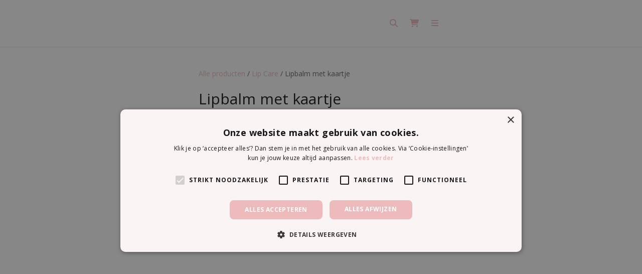

--- FILE ---
content_type: text/html; charset=UTF-8
request_url: https://loveli.care/product/lipbalm-met-kaart/
body_size: 43787
content:
<!doctype html>
<html lang="nl-NL">

<head>
	<meta charset="UTF-8">
	<meta name="viewport" content="width=device-width, initial-scale=1, minimum-scale=1.0, maximum-scale = 5.0">
	<link rel="profile" href="https://gmpg.org/xfn/11">
	<!-- Favicons -->
	<link rel="icon" href="https://loveli.care/wp-content/themes/loveli-theme/img/web-icons/favicon.ico" type="image/x-icon" sizes="any">
	<link rel="apple-touch-icon" href="https://loveli.care/wp-content/themes/loveli-theme/img/web-icons/apple-touch-icon.png" />
	<link rel="manifest" href="https://loveli.care/wp-content/themes/loveli-theme/img/web-icons/manifest.json" />
	<meta name="msapplication-TileColor" content="#ffffff">
	<meta name="theme-color" content="#ffffff">
	<link rel="preconnect" href="https://fonts.googleapis.com">
	<link rel="preconnect" href="https://fonts.gstatic.com" crossorigin>
	<link href="https://fonts.googleapis.com/css2?family=Open+Sans:ital,wght@0,400;0,500;0,700;1,400;1,500;1,700&family=Oswald:wght@400;500;700&family=Satisfy&display=swap" rel="stylesheet">
	<link rel="stylesheet" href="https://cdnjs.cloudflare.com/ajax/libs/font-awesome/6.2.0/css/all.min.css" integrity="sha512-xh6O/CkQoPOWDdYTDqeRdPCVd1SpvCA9XXcUnZS2FmJNp1coAFzvtCN9BmamE+4aHK8yyUHUSCcJHgXloTyT2A==" crossorigin="anonymous" referrerpolicy="no-referrer" media="print" onload="this.media='all'" />
	<meta name='robots' content='index, follow, max-image-preview:large, max-snippet:-1, max-video-preview:-1' />
		<!-- Google Tag Manager -->
		<script type="text/javascript">
			(function(w, d, s, l, i) {
				w[l] = w[l] || [];
				w[l].push({
					'gtm.start': new Date().getTime(),
					event: 'gtm.js'
				});
				var f = d.getElementsByTagName(s)[0],
					j = d.createElement(s),
					dl = l != 'dataLayer' ? '&l=' + l : '';
				j.async = true;
				j.src =
					'https://www.googletagmanager.com/gtm.js?id=' + i + dl;
				j.addEventListener('load', function() {
					const _ge = new Event('gtm_loaded', {
						bubbles: true
					});
					d.dispatchEvent(_ge);
				});
				f.parentNode.insertBefore(j, f);
			})(window, document, 'script', 'dataLayer', 'GTM-T77XJV3');
		</script>
		<!-- End Google Tag Manager -->
	
	<!-- This site is optimized with the Yoast SEO plugin v26.8 - https://yoast.com/product/yoast-seo-wordpress/ -->
	<title>Lipbalm met kaartje | Loveli Care</title>
	<meta property="og:locale" content="nl_NL" />
	<meta property="og:type" content="article" />
	<meta property="og:description" content="Wil jij iemand op een lieve manier verrassen?  Bij aankoop van een lipbalm krijg je er van ons kaartje bij. Om de ander te laten weten dat je die wel kunt zoenen. Welke kleur je ook kiest. Of juist neutraal. Van Loveli. Of Loveli.men." />
	<meta property="og:site_name" content="Loveli Care" />
	<meta property="article:publisher" content="https://www.facebook.com/loveli.care/" />
	<meta property="article:modified_time" content="2026-01-23T09:55:58+00:00" />
	<meta name="twitter:card" content="summary_large_image" />
	<script type="application/ld+json" class="yoast-schema-graph">{"@context":"https://schema.org","@graph":[{"@type":"ImageObject","inLanguage":"nl-NL","@id":"#primaryimage","url":"https://loveli.care/wp-content/uploads/2023/02/Loveli-ansichtkaartje-ik-vind-je-om-te-zoenen-lipbalm-original-300x300-20230201.jpg","contentUrl":"https://loveli.care/wp-content/uploads/2023/02/Loveli-ansichtkaartje-ik-vind-je-om-te-zoenen-lipbalm-original-300x300-20230201.jpg","width":300,"height":300,"caption":"Loveli kaartje ik vind je om te zoenen Original"},{"@type":"WebSite","@id":"https://loveli.care/#website","url":"https://loveli.care/","name":"Loveli","description":"100% troepvrije huidverzorging","publisher":{"@id":"https://loveli.care/#organization"},"potentialAction":[{"@type":"SearchAction","target":{"@type":"EntryPoint","urlTemplate":"https://loveli.care/?s={search_term_string}"},"query-input":{"@type":"PropertyValueSpecification","valueRequired":true,"valueName":"search_term_string"}}],"inLanguage":"nl-NL"},{"@type":"Organization","@id":"https://loveli.care/#organization","name":"Loveli","url":"https://loveli.care/","logo":{"@type":"ImageObject","inLanguage":"nl-NL","@id":"https://loveli.care/#/schema/logo/image/","url":"https://loveli.care/wp-content/uploads/2016/07/LOVELI-logo2-verkleind.png","contentUrl":"https://loveli.care/wp-content/uploads/2016/07/LOVELI-logo2-verkleind.png","width":345,"height":127,"caption":"Loveli"},"image":{"@id":"https://loveli.care/#/schema/logo/image/"},"sameAs":["https://www.facebook.com/loveli.care/","https://www.instagram.com/loveli_care/","https://www.linkedin.com/company/loveli/about/"]}]}</script>
	<!-- / Yoast SEO plugin. -->


<style id='wp-img-auto-sizes-contain-inline-css' type='text/css'>
img:is([sizes=auto i],[sizes^="auto," i]){contain-intrinsic-size:3000px 1500px}
/*# sourceURL=wp-img-auto-sizes-contain-inline-css */
</style>
<link rel='stylesheet' id='product-stickers-css' href='https://loveli.care/wp-content/plugins/loveli-product-stickers/assets/css/index.css?ver=1769525081' type='text/css' media='all' />
<link rel='stylesheet' id='woocommerce-general-css' href='https://loveli.care/wp-content/plugins/woocommerce/assets/css/woocommerce.css?ver=10.4.3' type='text/css' media='all' />
<style id='woocommerce-inline-inline-css' type='text/css'>
.woocommerce form .form-row .required { visibility: visible; }
/*# sourceURL=woocommerce-inline-inline-css */
</style>
<link rel='stylesheet' id='mollie-applepaydirect-css' href='https://loveli.care/wp-content/plugins/mollie-payments-for-woocommerce/public/css/mollie-applepaydirect.min.css?ver=1769415686' type='text/css' media='screen' />
<link rel='stylesheet' id='loveli-css' href='https://loveli.care/wp-content/themes/loveli-theme/dist/index.css?ver=202601271446' type='text/css' media='all' />
<link rel='stylesheet' id='select2-css' href='https://loveli.care/wp-content/plugins/woocommerce/assets/css/select2.css?ver=10.4.3' type='text/css' media='all' />
<script type="text/javascript" src="https://loveli.care/wp-includes/js/jquery/jquery.min.js?ver=3.7.1" id="jquery-core-js"></script>
<script type="text/javascript" src="https://loveli.care/wp-includes/js/jquery/jquery-migrate.min.js?ver=3.4.1" id="jquery-migrate-js"></script>
<script defer  type="text/javascript" src="https://loveli.care/wp-content/plugins/woocommerce/assets/js/jquery-blockui/jquery.blockUI.min.js?ver=2.7.0-wc.10.4.3" id="wc-jquery-blockui-js" defer="defer" data-wp-strategy="defer"></script>
<script type="text/javascript" id="wc-add-to-cart-js-extra">
/* <![CDATA[ */
var wc_add_to_cart_params = {"ajax_url":"/wp-admin/admin-ajax.php","wc_ajax_url":"/?wc-ajax=%%endpoint%%","i18n_view_cart":"Bekijk winkelwagen","cart_url":"https://loveli.care/winkelmand/","is_cart":"","cart_redirect_after_add":"no"};
//# sourceURL=wc-add-to-cart-js-extra
/* ]]> */
</script>
<script defer  type="text/javascript" src="https://loveli.care/wp-content/plugins/woocommerce/assets/js/frontend/add-to-cart.min.js?ver=10.4.3" id="wc-add-to-cart-js" defer="defer" data-wp-strategy="defer"></script>
<script type="text/javascript" id="wc-single-product-js-extra">
/* <![CDATA[ */
var wc_single_product_params = {"i18n_required_rating_text":"Selecteer een waardering","i18n_rating_options":["1 van de 5 sterren","2 van de 5 sterren","3 van de 5 sterren","4 van de 5 sterren","5 van de 5 sterren"],"i18n_product_gallery_trigger_text":"Afbeeldinggalerij in volledig scherm bekijken","review_rating_required":"yes","flexslider":{"rtl":false,"animation":"slide","smoothHeight":true,"directionNav":false,"controlNav":"thumbnails","slideshow":false,"animationSpeed":500,"animationLoop":false,"allowOneSlide":false},"zoom_enabled":"","zoom_options":[],"photoswipe_enabled":"","photoswipe_options":{"shareEl":false,"closeOnScroll":false,"history":false,"hideAnimationDuration":0,"showAnimationDuration":0},"flexslider_enabled":""};
//# sourceURL=wc-single-product-js-extra
/* ]]> */
</script>
<script defer  type="text/javascript" src="https://loveli.care/wp-content/plugins/woocommerce/assets/js/frontend/single-product.min.js?ver=10.4.3" id="wc-single-product-js" defer="defer" data-wp-strategy="defer"></script>
<script defer  type="text/javascript" src="https://loveli.care/wp-content/plugins/woocommerce/assets/js/js-cookie/js.cookie.min.js?ver=2.1.4-wc.10.4.3" id="wc-js-cookie-js" defer="defer" data-wp-strategy="defer"></script>
<script type="text/javascript" id="woocommerce-js-extra">
/* <![CDATA[ */
var woocommerce_params = {"ajax_url":"/wp-admin/admin-ajax.php","wc_ajax_url":"/?wc-ajax=%%endpoint%%","i18n_password_show":"Wachtwoord weergeven","i18n_password_hide":"Wachtwoord verbergen"};
//# sourceURL=woocommerce-js-extra
/* ]]> */
</script>
<script defer  type="text/javascript" src="https://loveli.care/wp-content/plugins/woocommerce/assets/js/frontend/woocommerce.min.js?ver=10.4.3" id="woocommerce-js" defer="defer" data-wp-strategy="defer"></script>
<script type="text/javascript">
/* <![CDATA[ */
const LR_ajax = {"ajax_url":"https:\/\/loveli.care\/wp-admin\/admin-ajax.php","cookie_expires":"7"}
/* ]]> */
</script>
<!-- Facebook Pixel Code -->
<script type="text/javascript">
! function(f, b, e, v, n, t, s) {
	if (f.fbq) return;
	n = f.fbq = function() {
		n.callMethod ?
			n.callMethod.apply(n, arguments) : n.queue.push(arguments)
	};
	if (!f._fbq) f._fbq = n;
	n.push = n;
	n.loaded = !0;
	n.version = '2.0';
	n.queue = [];
	t = b.createElement(e);
	t.async = !0;
	t.src = v;
	s = b.getElementsByTagName(e)[0];
	s.parentNode.insertBefore(t, s)
}(window, document, 'script',
	'https://connect.facebook.net/en_US/fbevents.js');



// fbq('consent', 'revoke');
fbq('init', '1772892726283432',
	{"client_ip_address":"2a02:a46b:e6f1:0:96ba:3b53:9368:33e6","client_user_agent":"Mozilla/5.0 (Linux; Android 10; K) AppleWebKit/537.36 (KHTML, like Gecko) SamsungBrowser/29.0 Chrome/136.0.0.0 Mobile Safari/537.36","external_id":"e3b0c44298fc1c149afbf4c8996fb92427ae41e4649b934ca495991b7852b855"});
</script>
<noscript><img height="1" width="1" style="display:none"
		src="https://www.facebook.com/tr?id=1772892726283432&ev=PageView&noscript=1" /></noscript>
<!-- End Facebook Pixel Code -->
<link rel='preload' href='https://loveli.care/wp-content/themes/loveli-theme/dist/swiper.js?ver=202601271446' as='script'/>
<link rel='preload' href='https://loveli.care/wp-content/themes/loveli-theme/dist/index.js?ver=202601271446' as='script'/>
<link rel='preload' href='https://loveli.care/wp-content/themes/loveli-theme/dist/index.css?ver=202601271446' as='style'/>
<script type="text/javascript">
/* <![CDATA[ */
const loveli_reviews_ajax = {"ajax_url":"https:\/\/loveli.care\/wp-admin\/admin-ajax.php","nonce":"1c51dfe6a6","post_id":816985,"post_type":"product"}
/* ]]> */
</script>
<script type="application/ld+json">{"@context":"https://schema.org/","@type":"Product","@id":"https://loveli.care/product/lipbalm-met-kaart//#product","brand":{"@type":"Brand","name":"Loveli"},"description":"Wil jij iemand op een lieve manier verrassen?rnrnBij aankoop van een lipbalm krijg je er van ons kaartje bij. Om de ander te laten weten dat je die wel kunt zoenen. Welke kleur je ook kiest. Of juist neutraal. Van Loveli. Of Loveli.men.","sku":"B_vegan_lipbalm_kaart","image":"https://loveli.care/wp-content/uploads/2023/02/Loveli-ansichtkaartje-ik-vind-je-om-te-zoenen-lipbalm-original-300x300-20230201.jpg","name":"Lipbalm met kaartje","gtin13":null,"offers":{"@type":"Offer","price":"6.50","priceCurrency":"EUR","availability":"https://schema.org/InStock","url":"https://loveli.care/product/lipbalm-met-kaart/","priceValidUntil":"2026-03-01","priceSpecification":{"@type":"PriceSpecification","valueAddedTaxIncluded":"https://schema.org/True"},"seller":{"@type":"Organization","name":"Loveli","url":"https://loveli.care"}},"review":[{"@type":"Review","reviewRating":{"@type":"Rating","ratingValue":"5"},"author":{"@type":"Person","name":"Erica"},"datePublished":"2025-12-19 16:11:21","description":"Fijne lipbalsem!! Niet te vet, geeft net een subtiele glans.  Ik heb de kleur  "Plum". Was bang dat deze misschien toch net iets te donker zou zijn, maar hij geeft juist een hele natuurlijke kleur,! (bij mij, heb vrij lichte tint) I"},{"@type":"Review","reviewRating":{"@type":"Rating","ratingValue":"5"},"author":{"@type":"Person","name":"D-tje"},"datePublished":"2024-11-21 02:59:08","description":"Mijn zoon van 11 vindt het edp rn(eerlie de peerlie),  maar een klein beetje van 'skibidi'( maar een klein beetje van, heel erg') dat de buitenkant vd stick niet meer zwart is  maar zeker wel  'sigma' dat er 'men' op staat! Hij heeft  er altijd 1 mee, zeker nu met het koudere weer. Werkt super, beschermt en hersteld!"},{"@type":"Review","reviewRating":{"@type":"Rating","ratingValue":"5"},"author":{"@type":"Person","name":"Joyce"},"datePublished":"2024-10-07 11:42:12","description":"Fijne lipbalm met een leuk bescheiden kleurtje (cherry)."},{"@type":"Review","reviewRating":{"@type":"Rating","ratingValue":"5"},"author":{"@type":"Person","name":"Annette"},"datePublished":"2024-10-03 22:51:39","description":"De beste lipbalsem ooit. Fijn van consistentie, blijft prima zitten, voelt heerlijk en het subtiele kleurtje is nu00e8t wat je altijd kunt gebruiken. Echt een aanrader!"},{"@type":"Review","reviewRating":{"@type":"Rating","ratingValue":"5"},"author":{"@type":"Person","name":"Tamara"},"datePublished":"2024-10-03 09:49:50","description":"Ik heb nu 3 lipbalms van Loveli zodat ik er altijd wel 1 in de buurt heb! Ze geven een mooie glans en de plum heeft ook zoveel kleur dat lippenstift niet nodig is. Ze houden je lippen lekker zacht zowel bij heel zonnig als heel guur weer. Ben er heel tevreden over ."}],"aggregateRating":{"@type":"AggregateRating","bestRating":"5","ratingValue":"4.7222222222222","reviewCount":"18"}}</script><style type="text/css" id="tve_global_variables">:root{--tcb-background-author-image:url(https://loveli.care/wp-content/plugins/thrive-quiz-builder/tcb/editor/css/images/author_image.png);--tcb-background-user-image:url();--tcb-background-featured-image-thumbnail:url(https://loveli.care/wp-content/uploads/2023/02/Loveli-ansichtkaartje-ik-vind-je-om-te-zoenen-lipbalm-original-300x300-20230201.jpg);}</style>	<noscript><style>.woocommerce-product-gallery{ opacity: 1 !important; }</style></noscript>
	<style type="text/css" id="thrive-default-styles"></style><link rel="icon" href="https://loveli.care/wp-content/uploads/2017/03/cropped-LOVELI_HARTJE_favicon-32x32.png" sizes="32x32" />
<link rel="icon" href="https://loveli.care/wp-content/uploads/2017/03/cropped-LOVELI_HARTJE_favicon-192x192.png" sizes="192x192" />
<link rel="apple-touch-icon" href="https://loveli.care/wp-content/uploads/2017/03/cropped-LOVELI_HARTJE_favicon-180x180.png" />
<meta name="msapplication-TileImage" content="https://loveli.care/wp-content/uploads/2017/03/cropped-LOVELI_HARTJE_favicon-270x270.png" />
<link rel='stylesheet' id='wc-blocks-style-css' href='https://loveli.care/wp-content/plugins/woocommerce/assets/client/blocks/wc-blocks.css?ver=wc-10.4.3' type='text/css' media='all' />
</head>

<body class="wp-singular product-template-default single single-product postid-816985 wp-theme-loveli-theme theme-loveli-theme woocommerce woocommerce-page woocommerce-no-js">

			<!-- Google Tag Manager (noscript) -->
		<noscript><iframe src="https://www.googletagmanager.com/ns.html?id=GTM-T77XJV3" height="0" width="0"
				style="display:none;visibility:hidden"></iframe></noscript>
		<!-- End Google Tag Manager (noscript) -->
		<svg id="icon-envelop" xmlns="http://www.w3.org/2000/svg" width="100%" viewBox="0 0 36 31" aria-hidden="true" style="position: absolute; width: 0; height: 0; overflow: hidden;">
		<path d="M33.5,2.5V28.5H2.5V2.5h31m0-2H2.5C1.4,.5,.5,1.4,.5,2.5V28.5c0,1.1,.9,2,2,2h31c1.1,0,2-.9,2-2V2.5c0-1.1-.9-2-2-2h0Z" />
		<path d="M33.5,6.71V28.1c0,.27-.15,.4-.19,.4H2.69s-.19-.13-.19-.4V6.71l14.07,14.39c.38,.38,.89,.6,1.43,.6s1.05-.22,1.43-.6l14.07-14.39m.93-3.81L18,19.7,1.57,2.9c-.59,0-1.07,.53-1.07,1.18V28.1c0,1.33,.98,2.4,2.19,2.4h30.62c1.21,0,2.19-1.07,2.19-2.4V4.08c0-.65-.48-1.18-1.07-1.18h0Z" />
	</svg>
	<svg id="icon-klok" xmlns="http://www.w3.org/2000/svg" width="100%" viewBox="0 0 31 31" aria-hidden="true" style="position: absolute; width: 0; height: 0; overflow: hidden;">
		<path d="M15.5,3c6.89,0,12.5,5.61,12.5,12.5s-5.61,12.5-12.5,12.5S3,22.39,3,15.5,8.61,3,15.5,3m0-2.5C7.22,.5,.5,7.22,.5,15.5s6.72,15,15,15,15-6.72,15-15S23.78,.5,15.5,.5h0Z" />
		<polyline style="fill: none; stroke: var(--icon-clr); stroke-miterlimit: 10; stroke-width: 2px;" points="15.5 7.61 15.5 15.5 20.51 20.5" />
	</svg>
	<svg id="icon-vrachtwagen" xmlns="http://www.w3.org/2000/svg" width="100%" viewBox="0 0 60 38" style="position: absolute; width: 0; height: 0; overflow: hidden;">
		<path d="M42.28,9.63V31.43H10.69V9.63h31.59m.92-2H8.69v24.72c0,.59,.48,1.08,1.08,1.08H44.28V8.71c0-.59-.48-1.08-1.08-1.08h0Z">
		</path>
		<g>
			<path style="fill: #fff" d="M9.75,17.15c-4.55,0-8.25-3.51-8.25-7.83S5.2,1.5,9.75,1.5s8.25,3.51,8.25,7.83-3.7,7.83-8.25,7.83Z"></path>
			<path d="M9.75,2.5c4,0,7.25,3.06,7.25,6.83s-3.25,6.83-7.25,6.83-7.25-3.06-7.25-6.83S5.75,2.5,9.75,2.5m0-2C4.64,.5,.5,4.45,.5,9.33s4.14,8.83,9.25,8.83,9.25-3.95,9.25-8.83S14.86,.5,9.75,.5h0Z">
			</path>
		</g>
		<path style="stroke-miterlimit: 10; fill: none; stroke:var(--icon-clr); stroke-width: 2px;" d="M50.37,21.35c-.75,0-1.36-.61-1.36-1.36v-6.17h-5.35V31.95h13.48c.75,0,1.36-.61,1.36-1.36v-9.36l-8.13,.13Z"></path>
		<path style="stroke-miterlimit: 10; fill: none; stroke:var(--icon-clr); stroke-width: 2px;" d="M43.66,13.82h9.47c.43,0,.83,.2,1.09,.55l4.29,5.77v10.45c0,.75-.61,1.36-1.36,1.36h-13.48V13.82Z"></path>
		<g>
			<path style="fill: #fff" d="M20.79,36.5c-2.98,0-5.41-2.29-5.41-5.11s2.43-5.11,5.41-5.11,5.41,2.29,5.41,5.11-2.43,5.11-5.41,5.11Z"></path>
			<path d="M20.79,27.28c2.43,0,4.41,1.84,4.41,4.11s-1.98,4.11-4.41,4.11-4.41-1.84-4.41-4.11,1.98-4.11,4.41-4.11m0-2c-3.54,0-6.41,2.74-6.41,6.11s2.87,6.11,6.41,6.11,6.41-2.74,6.41-6.11-2.87-6.11-6.41-6.11h0Z">
			</path>
		</g>
		<g>
			<path style="fill: #fff" d="M49.26,36.5c-2.98,0-5.41-2.29-5.41-5.11s2.43-5.11,5.41-5.11,5.41,2.29,5.41,5.11-2.42,5.11-5.41,5.11Z"></path>
			<path d="M49.26,27.28c2.43,0,4.41,1.84,4.41,4.11s-1.98,4.11-4.41,4.11-4.41-1.84-4.41-4.11,1.98-4.11,4.41-4.11m0-2c-3.54,0-6.41,2.74-6.41,6.11s2.87,6.11,6.41,6.11,6.41-2.74,6.41-6.11-2.87-6.11-6.41-6.11h0Z">
			</path>
		</g>
		<polyline style="fill: none; stroke:var(--icon-clr); stroke-width: 2px; stroke-linecap: round; stroke-linejoin: round;" points="6.19 9.89 9.04 12.6 13.31 8.53"></polyline>
	</svg>
	<svg xmlns="http://www.w3.org/2000/svg" id="icon-hartje" width="100%" viewBox="0 0 41.24 44" aria-hidden="true" style="position: absolute; width: 0; height: 0; overflow: hidden;">
		<g id="Laag_2" data-name="Laag 2">
			<g id="Hartje_zwart" data-name="Hartje zwart">
				<path d="M36.67,15.41a16,16,0,0,0,1.55-6.58,8.48,8.48,0,0,0-2.63-6.22A8.77,8.77,0,0,0,29.17,0a9.38,9.38,0,0,0-6.72,2.8,13.71,13.71,0,0,0-3.27,6,14.48,14.48,0,0,0-3.47-6.07A9.38,9.38,0,0,0,9,0,8.64,8.64,0,0,0,2.59,2.67,8.88,8.88,0,0,0,0,9.19a12.46,12.46,0,0,0,.72,4.15,21.41,21.41,0,0,0,2.33,4.51c.66,1,15.4,23.39,16.13,26.15.73-2.68,16.47-26.31,17.49-28.59" />
				<path d="M41.24,39.19a4.72,4.72,0,1,1-4.72-4.71A4.72,4.72,0,0,1,41.24,39.19Z" />
			</g>
		</g>
	</svg>
	<svg id="icon-postnl-sustainable" xmlns="http://www.w3.org/2000/svg" width="100%" viewBox="0 0 36 36" style="position: absolute; width: 0; height: 0; overflow: hidden;">
		<path d="M20.89,1.36c2.11,9.3,.19,17.8-2.53,22.08-2.67,4.2-8.24,5.72-12.46,4.02-.81,1.53-1.41,4.16-1.4,6.62,0,.22-.04,.39-.25,.56-.5,.42-1.47,.86-1.77,.86-.13,0-.23-.06-.23-.24-.02-13.08,15.28-25.83,18.64-33.89m1.64,13.57c-1.62,10.88-7.34,14.96-14.5,14.31,1.72,3.14,5.09,5.08,8.94,5.07,6.93-.01,14.74-6.5,18.53-15.72-4.01-2.19-8.25-3.68-12.96-3.67M3.33,25.55c.52-1.17,1.12-2.33,1.83-3.57,1.78-3.12,4.62-7.18,8.1-11.57,3.51-4.42,5.88-7.92,6.74-9.92C12.91,2.23,4.98,7.31,1.61,13.38c-2.2,3.96-.88,9.58,1.71,12.17" />
	</svg>
	<svg id="icon-cadeau" xmlns="http://www.w3.org/2000/svg" width="100%" viewBox="0 0 38 38" aria-hidden="true" style="position: absolute; width: 0; height: 0; overflow: hidden;">
		<path class="cls-1" style="stroke-linejoin: round; stroke:var(--icon-clr); stroke-width: 1.93px;" d="M19,7.79S22.95-1.91,28.6,2.78c1.13,1.17,2.26,3,0,5.01,0-.65-9.6,0-9.6,0Z" />
		<path class="cls-1" style="stroke-linejoin: round; stroke:var(--icon-clr); stroke-width: 1.93px;" d="M18.61,7.79S14.66-1.91,9.01,2.78c-1.13,1.17-2.26,3,0,5.01,0-.65,9.6,0,9.6,0Z" />
		<path class="cls-1" style="stroke-linejoin: round; stroke:var(--icon-clr); stroke-width: 1.93px;" d="M3.76,8.38h30.48v27.15c0,.53-.43,.97-.97,.97H4.72c-.53,0-.97-.43-.97-.97V8.38h0Z" />
		<path class="cls-3" style="stroke:var(--icon-clr); stroke-miterlimit: 10; stroke-width: 2px; fill: #fff;" d="M2.47,8.38H15.05v7.03H2.47c-.53,0-.97-.43-.97-.97v-5.1c0-.53,.43-.97,.97-.97Z" />
		<path class="cls-4" style="stroke:var(--icon-clr); stroke-width: 1.93px; stroke-miterlimit: 10; fill: #fff;" d="M23.92,8.38h12.58v7.03h-12.58c-.53,0-.97-.43-.97-.97v-5.1c0-.53,.43-.97,.97-.97Z" transform="translate(59.45 23.79) rotate(-180)" />
		<rect class="cls-2" style="stroke:var(--icon-clr); stroke-miterlimit: 10px; fill: transparent; stroke-width: 2px;" x="15.05" y="8.38" width="7.9" height="28.12" />
	</svg>
<svg xmlns="http://www.w3.org/2000/svg" viewBox="0 0 158.74 158.74" id="modern-delivery" class="icon-preload">
	<g>
		<path d="M100.61,111.79H54.34a2.2,2.2,0,0,1,0-4.4H98.41V38.17H11.59v69.22h15a2.2,2.2,0,0,1,0,4.4H9.39a2.19,2.19,0,0,1-2.2-2.2V36a2.19,2.19,0,0,1,2.2-2.2h91.22a2.19,2.19,0,0,1,2.2,2.2v73.62A2.19,2.19,0,0,1,100.61,111.79Z" style="fill: #1e1e1c"/>
		<path d="M40.43,125a15.38,15.38,0,1,1,15.38-15.38A15.4,15.4,0,0,1,40.43,125Zm0-26.36a11,11,0,1,0,11,11A11,11,0,0,0,40.43,98.61Z" style="fill: #1e1e1c"/>
		<path d="M124.68,125a15.38,15.38,0,1,1,15.38-15.38A15.4,15.4,0,0,1,124.68,125Zm0-26.36a11,11,0,1,0,11,11A11,11,0,0,0,124.68,98.61Z" style="fill: #1e1e1c"/>
		<path d="M149.35,111.79h-10a2.2,2.2,0,0,1,0-4.4h7.82V79L125.56,52.1H102.81v55.29h7.25a2.2,2.2,0,0,1,0,4.4h-9.45a2.2,2.2,0,0,1-2.2-2.2V49.9a2.21,2.21,0,0,1,2.2-2.2h26a2.2,2.2,0,0,1,1.71.82l22.74,28.33a2.23,2.23,0,0,1,.48,1.38v31.36A2.19,2.19,0,0,1,149.35,111.79Z" style="fill: #1e1e1c"/>
		<path d="M148.37,79.21H117.84a2.2,2.2,0,0,1-2.2-2.2V60.34a2.19,2.19,0,0,1,2.2-2.2H135a2.21,2.21,0,0,1,1.72.82l13.38,16.67a2.2,2.2,0,0,1-1.72,3.58ZM120,74.81h23.75l-9.85-12.27H120Z" style="fill: #1e1e1c"/>
		<circle cx="40.43" cy="109.32" r="3.6" style="fill: #1e1e1c"/>
		<circle cx="124.68" cy="109.32" r="3.6" style="fill: #1e1e1c"/>
		<path d="M72.86,65.1a14.16,14.16,0,0,0,1.37-5.82,7.49,7.49,0,0,0-2.32-5.5,7.76,7.76,0,0,0-5.68-2.31,8.27,8.27,0,0,0-6,2.48,12.15,12.15,0,0,0-2.89,5.3,12.85,12.85,0,0,0-3.07-5.37,8.31,8.31,0,0,0-5.93-2.41,7.66,7.66,0,0,0-5.67,2.36,7.87,7.87,0,0,0-2.29,5.77,10.94,10.94,0,0,0,.64,3.67,19.1,19.1,0,0,0,2.06,4c.58.88,13.62,20.68,14.26,23.12C58,88,72,67.11,72.86,65.1" style="fill: #e4c2bd"/>
	</g>
</svg>
<svg data-name="Laag 1"
	xmlns="http://www.w3.org/2000/svg" viewBox="0 0 158.74 158.74" width="100%" id="modern-mail" class="icon-preload">
	<defs>
		<style>
      .cls-1 {
        fill: #1e1e1c;
      }
		</style>
	</defs>
	<path class="cls-1" d="M132.11,119.68c-.55,0-1.07-.21-1.46-.6l-37.01-36.75-12.81,12.75c-.39.39-.91.61-1.46.61s-1.07-.22-1.46-.61l-12.81-12.75-37.01,36.75c-.39.39-.91.6-1.46.6s-1.08-.22-1.47-.61c-.8-.81-.8-2.12.01-2.93l36.99-36.73L25.17,42.6c-.81-.8-.81-2.12,0-2.93.39-.39.92-.61,1.47-.61s1.07.21,1.46.6l38.51,38.24c.1.1.19.21.27.32l.05.07,12.46,12.4,12.46-12.4.05-.07c.07-.11.16-.22.26-.32l38.51-38.23c.39-.39.91-.6,1.46-.6s1.08.22,1.47.61c.8.81.8,2.12,0,2.93l-36.99,36.81,36.99,36.73c.81.8.81,2.12,0,2.93-.39.39-.91.61-1.47.61Z"/>
	<path class="cls-1" d="M30.66,121.58c-4.37,0-7.92-3.56-7.92-7.93V45.08c0-4.37,3.55-7.92,7.92-7.92h97.41c4.37,0,7.92,3.55,7.92,7.92v68.57c0,4.37-3.55,7.93-7.92,7.93H30.66ZM30.66,41.3c-2.09,0-3.78,1.7-3.78,3.78v68.57c0,2.09,1.7,3.79,3.78,3.79h97.41c2.09,0,3.78-1.7,3.78-3.79V45.08c0-2.09-1.7-3.78-3.78-3.78H30.66Z"/>
</svg><svg xmlns="http://www.w3.org/2000/svg" viewBox="0 0 158.74 158.74" width="100%" class="icon-preload">
	<g>
		<path d="M90.22,68.84c-.23,1.55-.51,3.1-.85,4.63a43.85,43.85,0,0,1-2.79,8.38,44.34,44.34,0,0,1-3,6.24C74.86,102.75,59.26,110,46.7,105.92a23.38,23.38,0,0,0,.76,2.9c4.92,14.39,23.6,21,41.72,14.85a45.12,45.12,0,0,0,6.38-2.76,44.61,44.61,0,0,0,7.56-4.55c17.59-13.12,27.61-36,27.61-36S111,69.61,90.22,68.84Z" style="fill: #e4c2bd"/>
		<path d="M53.79,109.26A24.94,24.94,0,0,1,41,105.84c-6.92-4.09-11.42-11.28-12.66-20.24A41.65,41.65,0,0,1,34.16,59h0a45.88,45.88,0,0,1,4.21-6,45.53,45.53,0,0,1,6.22-6.72C61.25,31.51,85.42,26.26,86.45,26A2.21,2.21,0,0,1,89,27.56c.3,1,7.35,24.7,2.45,46.42a46.52,46.52,0,0,1-2.93,8.79,45.9,45.9,0,0,1-3.17,6.46C77.89,101.87,65.45,109.26,53.79,109.26ZM38,61.21h0A37.24,37.24,0,0,0,32.7,85c1,7.61,4.79,13.67,10.54,17.06,12,7.11,29.22.36,38.34-15.06a41.52,41.52,0,0,0,2.89-5.92A41.92,41.92,0,0,0,87.16,73C91,55.93,86.9,37,85.34,30.84,79.24,32.42,60.6,38,47.51,49.57a41.26,41.26,0,0,0-5.69,6.15A43,43,0,0,0,38,61.21Z" style="fill: #1e1e1c"/>
		<path d="M32.49,132.74a2.2,2.2,0,0,1-2.11-1.58c-.28-1-6.56-24.32,26.43-61.28C83.57,39.9,84.7,28.2,84.7,28.08a2.2,2.2,0,0,1,4.4.19c0,1.28-1.2,13.39-29,44.54C28.92,107.73,34.55,129.73,34.61,130a2.21,2.21,0,0,1-1.52,2.71A2.06,2.06,0,0,1,32.49,132.74Z" style="fill: #1e1e1c"/>
	</g>
</svg>
<svg xmlns="http://www.w3.org/2000/svg" viewBox="0 0 158.74 158.74" width="100%" class="icon-preload">
	<g>
		<path d="M79.37,135.68a56.31,56.31,0,1,1,56.31-56.31A56.37,56.37,0,0,1,79.37,135.68Zm0-108.22a51.91,51.91,0,1,0,51.91,51.91A52,52,0,0,0,79.37,27.46Z" style="fill: #1e1e1c"/>
		<path d="M89.88,104.94a2.18,2.18,0,0,1-2-1.22L77.4,82.58a2.21,2.21,0,0,1-.23-1V50.07a2.2,2.2,0,1,1,4.4,0v31l10.28,20.67a2.21,2.21,0,0,1-1,2.95A2.17,2.17,0,0,1,89.88,104.94Z" style="fill: #e4c2bd"/>
	</g>
</svg>
<svg xmlns="http://www.w3.org/2000/svg" viewBox="0 0 158.74 158.74" width="100%" id="modern-fb-messenger" class="icon-preload">
	<path d="M57.8,81.68,78,69l7.59,12.65L105.85,69" style="fill: none;stroke: #e4c2bd;stroke-linecap: round;stroke-linejoin: round;stroke-width: 6px"/>
	<path d="M83,122.63a47,47,0,0,1-27.4-8.73l-13.9,5.71a2.19,2.19,0,0,1-2.39-.48,2.23,2.23,0,0,1-.48-2.39l5.72-13.9a47.48,47.48,0,0,1,5.06-60.91,47.31,47.31,0,0,1,66.91,66.9h0A47.31,47.31,0,0,1,83,122.63ZM55.91,109.19a2.13,2.13,0,0,1,1.32.45,43.06,43.06,0,0,0,56.17-3.92l1.56,1.56-1.56-1.56A42.91,42.91,0,1,0,52.72,45a43,43,0,0,0-3.91,56.17,2.21,2.21,0,0,1,.28,2.16l-4.18,10.17,10.16-4.18A2.21,2.21,0,0,1,55.91,109.19Z" style="fill: #1e1e1c"/>
</svg>
<svg xmlns="http://www.w3.org/2000/svg" viewBox="0 0 158.74 158.74" id="modern-whatsapp" class="icon-preload" width="100%">
	<g>
		<path d="M79.76,126.65a47.09,47.09,0,0,1-27.4-8.73l-13.9,5.71a2.2,2.2,0,0,1-2.87-2.87l5.71-13.9a47.5,47.5,0,0,1,5.07-60.92,47.31,47.31,0,1,1,66.9,66.91h0A47.33,47.33,0,0,1,79.76,126.65Zm-27.1-13.44a2.23,2.23,0,0,1,1.33.44,43,43,0,0,0,56.17-3.91l1.56,1.55-1.56-1.55a42.91,42.91,0,1,0-64.6-4.51,2.18,2.18,0,0,1,.28,2.16l-4.17,10.16,10.16-4.18A2.19,2.19,0,0,1,52.66,113.21Z" style="fill: #1e1e1c"/>
		<path d="M67.35,87.37l0,.06.5.74c8.29,12,20.13,19.12,26.07,15.4l3.64-2.35a4.59,4.59,0,0,0,1.29-6.47l-4.38-6.33a3.12,3.12,0,0,0-4.35-.79L84.84,91.3a3.67,3.67,0,0,1-4.77-.51l-.31-.33a63.59,63.59,0,0,1-6.19-7.31.21.21,0,0,0,0-.06l0-.06a62.58,62.58,0,0,1-4.67-8.37c-.06-.14-.13-.27-.2-.4a3.69,3.69,0,0,1,1.2-4.65l5.31-3.68a3.12,3.12,0,0,0,.79-4.35l-4.38-6.33A4.58,4.58,0,0,0,65,54.18l-3.48,2.58C56,61,58.5,74.61,66.79,86.58l.51.73Z" style="fill: #e4c2bd"/>
	</g>
</svg>
<svg xmlns="http://www.w3.org/2000/svg" viewBox="0 0 158.74 158.74" id="modern-phone" class="icon-preload" width="100%">
	<g>
		<path d="M109.29,146.92H49.45a7.18,7.18,0,0,1-7.17-7.17V19a7.18,7.18,0,0,1,7.17-7.17h59.84A7.18,7.18,0,0,1,116.46,19V139.75A7.18,7.18,0,0,1,109.29,146.92ZM49.45,16.22A2.77,2.77,0,0,0,46.68,19V139.75a2.77,2.77,0,0,0,2.77,2.77h59.84a2.77,2.77,0,0,0,2.77-2.77V19a2.77,2.77,0,0,0-2.77-2.77Z" style="fill: #1e1e1c"/>
		<rect x="53.41" y="31.26" width="51.91" height="89.75" style="fill: #e4c2bd"/>
		<path d="M86,25.75H72.75a2.2,2.2,0,0,1,0-4.4H86a2.2,2.2,0,1,1,0,4.4Z" style="fill: #1e1e1c"/>
		<path d="M79.37,139.22a7,7,0,1,1,7-7A7,7,0,0,1,79.37,139.22Zm0-9.59A2.6,2.6,0,1,0,82,132.22,2.59,2.59,0,0,0,79.37,129.63Z" style="fill: #1e1e1c"/>
	</g>
</svg>
<svg xmlns="http://www.w3.org/2000/svg" viewBox="0 0 158.74 158.74" class="icon-preload" id="modern-pin" width="100%">
	<g>
		<path d="M79.37,135.4a2.2,2.2,0,0,1-1.84-1c-1-1.55-24.66-38.07-33.56-58.56a36.21,36.21,0,0,1-2.63-9,33.82,33.82,0,0,1-.75-7.14c0-20,17.4-36.32,38.78-36.32s38.78,16.29,38.78,36.32a34.17,34.17,0,0,1-.78,7.28,35.34,35.34,0,0,1-2.6,8.91c-8.9,20.48-32.55,57-33.55,58.55A2.22,2.22,0,0,1,79.37,135.4Zm0-107.66C60.41,27.74,45,42.06,45,59.66A30.11,30.11,0,0,0,45.67,66,31.82,31.82,0,0,0,48,74.09c7.33,16.87,25.51,45.85,31.36,55,5.85-9.18,24-38.16,31.36-55a31.62,31.62,0,0,0,2.32-7.94,31,31,0,0,0,.7-6.49C113.75,42.06,98.33,27.74,79.37,27.74Z" style="fill: #1e1e1c"/>
		<path d="M95.86,65.68a15,15,0,0,0,1.46-6.18,8,8,0,0,0-2.47-5.84,8.22,8.22,0,0,0-6-2.45,8.8,8.8,0,0,0-6.31,2.63,12.86,12.86,0,0,0-3.07,5.63,13.74,13.74,0,0,0-3.26-5.7,8.79,8.79,0,0,0-6.3-2.56,8.09,8.09,0,0,0-6,2.5,8.31,8.31,0,0,0-2.43,6.13,11.7,11.7,0,0,0,.67,3.89A20.27,20.27,0,0,0,64.29,68c.62.94,14.46,22,15.15,24.56C80.12,90,94.9,67.82,95.86,65.68" style="fill: #e4c2bd"/>
	</g>
</svg>
<svg xmlns="http://www.w3.org/2000/svg" viewBox="0 0 158.74 158.74" class="icon-preload" id="modern-shop" width="100%">
	<g>
		<path d="M124.71,85.18a17.88,17.88,0,0,1-12.79-5,15.42,15.42,0,0,1-2.31-2.94c-2.91,4.8-8.43,7.91-15,7.91S82.24,82,79.37,77C76.5,82,70.9,85.18,64.17,85.18s-12.13-3.11-15-7.91a15.42,15.42,0,0,1-2.31,2.94,17.88,17.88,0,0,1-12.79,5h-.09A17.47,17.47,0,0,1,16.76,67.56V65.9a24.5,24.5,0,0,1,3.35-12.36L34.27,29.35a10,10,0,0,1,8.6-4.93h73.05a9.64,9.64,0,0,1,8.27,4.71L138.87,54A22.35,22.35,0,0,1,142,65.37v2.19A17.47,17.47,0,0,1,124.8,85.18Zm-12.87-16A10.92,10.92,0,0,0,115,77.09a13.52,13.52,0,0,0,9.68,3.69h.07a13.07,13.07,0,0,0,12.8-13.22V65.37a18,18,0,0,0-2.5-9.14L120.4,31.37a5.21,5.21,0,0,0-4.48-2.55H42.87a5.59,5.59,0,0,0-4.8,2.75L23.91,55.76A20.07,20.07,0,0,0,21.16,65.9v1.66A13.07,13.07,0,0,0,34,80.78H34a13.52,13.52,0,0,0,9.68-3.69,10.92,10.92,0,0,0,3.19-7.93,2.2,2.2,0,1,1,4.4,0c0,6.73,5.42,11.62,12.87,11.62S77,75.89,77,69.16A2.21,2.21,0,0,1,79.25,67h.24a2.21,2.21,0,0,1,2.21,2.2c0,6.73,5.41,11.62,12.87,11.62s12.87-4.89,12.87-11.62a2.2,2.2,0,0,1,4.4,0Z" style="fill: #1e1e1c"/>
		<path d="M138.34,63.29H21.17a2.2,2.2,0,0,1,0-4.4H138.34a2.2,2.2,0,0,1,0,4.4Z" style="fill: #1e1e1c"/>
		<path d="M94.11,132.12V110c0-9.19-6.69-16.64-15-16.64h0c-8.1,0-14.67,7.31-14.67,16.33v22.47Z" style="fill: #e4c2bd"/>
		<path d="M129.29,134.32h-100a2.2,2.2,0,0,1-2.2-2.2V82.35a2.2,2.2,0,0,1,4.4,0v47.57h95.58V83a2.2,2.2,0,0,1,4.4,0v49.14A2.19,2.19,0,0,1,129.29,134.32Z" style="fill: #1e1e1c"/>
	</g>
</svg>
<svg xmlns="http://www.w3.org/2000/svg" viewBox="0 0 158.74 158.74" class="icon-preload" id="modern-products" width="100%">
	<g>
		<path d="M101,154.54c-12.13,0-19.85-2.63-20.33-2.79a2.2,2.2,0,0,1-1.47-2.08V72.56a5.26,5.26,0,0,1,5.25-5.25h34.72a5.16,5.16,0,0,1,5.15,5.15v77.21a2.2,2.2,0,0,1-1.66,2.14A88.47,88.47,0,0,1,101,154.54ZM83.55,148c4.42,1.17,18.34,4.08,36.32-.09V72.46a.76.76,0,0,0-.75-.75H84.4a.85.85,0,0,0-.85.85Z" style="fill: #1e1e1c"/>
		<path d="M122.07,99.76H81.35a2.2,2.2,0,1,1,0-4.4h40.72a2.2,2.2,0,0,1,0,4.4Z" style="fill: #1e1e1c"/>
		<path d="M102.37,144.17a112.53,112.53,0,0,1-21.48-2.1,2.2,2.2,0,0,1,.92-4.31c.22.05,22.41,4.71,39.63-.41a2.2,2.2,0,0,1,1.26,4.22A72.57,72.57,0,0,1,102.37,144.17Z" style="fill: #1e1e1c"/>
		<path d="M80.39,119.25H50.13A2.2,2.2,0,0,1,48,117.34l-13.08-96a42.13,42.13,0,0,1-.4-5.84V10.59A6.4,6.4,0,0,1,40.86,4.2H99.94A6.07,6.07,0,0,1,106,10.27v5.28a39.18,39.18,0,0,1-.43,5.84L98.42,69a2.2,2.2,0,1,1-4.36-.66l7.16-47.57a34.58,34.58,0,0,0,.39-5.19V10.27A1.67,1.67,0,0,0,99.94,8.6H40.86a2,2,0,0,0-2,2v4.95a38.38,38.38,0,0,0,.36,5.25l12.82,94.06H80.39a2.2,2.2,0,0,1,0,4.4Z" style="fill: #1e1e1c"/>
		<path d="M96.48,20.52H44a2.2,2.2,0,0,1,0-4.4H96.48a2.2,2.2,0,1,1,0,4.4Z" style="fill: #1e1e1c"/>
		<path d="M80.46,136.57a2.19,2.19,0,0,1-2.2-2.2c0-2.79-3-5.07-6.74-5.07s-6.74,2.28-6.74,5.07a2.2,2.2,0,0,1-4.4,0c0-5.22,5-9.47,11.14-9.47s11.14,4.25,11.14,9.47A2.2,2.2,0,0,1,80.46,136.57Z" style="fill: #1e1e1c"/>
		<path d="M71.59,147.89a70.65,70.65,0,0,1-22.26-3.63,2.19,2.19,0,0,1-1.44-2.06V117.05a2.2,2.2,0,1,1,4.4,0V140.6c4,1.21,15.71,4.21,28.13,2.19a2.2,2.2,0,1,1,.71,4.35A60,60,0,0,1,71.59,147.89Z" style="fill: #1e1e1c"/>
		<path d="M71.28,139a64.43,64.43,0,0,1-21.52-3.64,2.2,2.2,0,1,1,1.6-4.1,61.27,61.27,0,0,0,29.4,2.52,2.2,2.2,0,1,1,.78,4.33A58,58,0,0,1,71.28,139Z" style="fill: #1e1e1c"/>
		<path d="M110.1,117.08a7.77,7.77,0,0,0,.74-3.14,4,4,0,0,0-1.26-3,4.21,4.21,0,0,0-3.07-1.25,4.48,4.48,0,0,0-3.21,1.34,6.53,6.53,0,0,0-1.56,2.86,6.84,6.84,0,0,0-1.65-2.9,4.54,4.54,0,0,0-3.21-1.3A4.15,4.15,0,0,0,93.82,111a4.28,4.28,0,0,0-1.24,3.12,5.86,5.86,0,0,0,.35,2A9.74,9.74,0,0,0,94,118.24c.31.48,5,8.4,7.7,12.5,2.54-3.93,7.87-12.57,8.36-13.66" style="fill: #e4c2bd"/>
		<path d="M82.26,52.66a11,11,0,0,0,1.06-4.5,5.8,5.8,0,0,0-1.8-4.26,6,6,0,0,0-4.39-1.78A6.4,6.4,0,0,0,72.53,44a9.42,9.42,0,0,0-2.24,4.11A9.91,9.91,0,0,0,67.91,44a6.39,6.39,0,0,0-4.59-1.86,5.92,5.92,0,0,0-4.39,1.82,6.15,6.15,0,0,0-1.77,4.47,8.65,8.65,0,0,0,.49,2.84,15,15,0,0,0,1.6,3.08c.45.69,7.21,12,11,17.9,3.64-5.62,11.27-18,12-19.57" style="fill: #e4c2bd"/>
	</g>
</svg>
<svg xmlns="http://www.w3.org/2000/svg" viewBox="0 0 158.74 158.74" class="icon-preload" id="modern-pencil" width="100%">
	<g>
		<path d="M36.42,145.55a2.15,2.15,0,0,1-1.15-.32,2.22,2.22,0,0,1-1-2.13l4-35.11a2.15,2.15,0,0,1,.31-.91L78.38,42.3a2.23,2.23,0,0,1,1.37-1,2.16,2.16,0,0,1,1.66.27L107,57.29a2.2,2.2,0,0,1,.72,3L67.83,125.1a2.18,2.18,0,0,1-.66.69l-29.54,19.4A2.22,2.22,0,0,1,36.42,145.55ZM42.54,109l-3.4,30,25.2-16.55,38.44-62.49L81,46.48ZM66,124h0Z" style="fill: #1e1e1c"/>
		<path d="M66,126.15a2.19,2.19,0,0,1-1.15-.33L39.26,110.11a2.2,2.2,0,0,1,2.3-3.75l25.55,15.71a2.2,2.2,0,0,1,.72,3A2.17,2.17,0,0,1,66,126.15Z" style="fill: #1e1e1c"/>
		<path d="M96.87,18.18h20.69a6.91,6.91,0,0,1,6.91,6.91V38a0,0,0,0,1,0,0H90.15a0,0,0,0,1,0,0V24.9A6.72,6.72,0,0,1,96.87,18.18Z" transform="translate(30.62 -52.05) rotate(31.59)" style="fill: #e4c2bd"/>
		<path d="M105.8,61.37a2.25,2.25,0,0,1-1.15-.33L79.11,45.33a2.21,2.21,0,0,1-.73-3l9.08-14.77a2.2,2.2,0,0,1,3-.72L116,42.53a2.2,2.2,0,0,1,.73,3l-9.08,14.77a2.21,2.21,0,0,1-1.37,1A1.75,1.75,0,0,1,105.8,61.37ZM83.28,42.73l21.8,13.41,6.77-11L90.06,31.72Z" style="fill: #1e1e1c"/>
		<path d="M53.72,117.41a2.19,2.19,0,0,1-1.87-3.35l39.31-63.9a2.2,2.2,0,1,1,3.74,2.3l-39.3,63.9A2.19,2.19,0,0,1,53.72,117.41Z" style="fill: #1e1e1c"/>
	</g>
</svg>

	<header id="masthead" class="site-header sticky-top shadow-sm bg-white">
		
		<nav id="nav-main" class="navbar navbar-light navbar-expand-xl">

			<div class="container">

				<!-- Navbar Brand -->
				<a class="navbar-brand xs d-block" href="https://loveli.care"><img src="https://loveli.care/wp-content/themes/loveli-theme/img/logo/LOVELI-logo.png" alt="logo" width="150px" height="100px" class="logo top"></a>


				<!-- Bootstrap 5 Nav Walker Main Menu -->
				<div class="collapse navbar-collapse" id="loveli-navbar">
					<ul class="navbar-nav gap-md-2 ms-auto "><li  id="menu-item-180" class="menu-item menu-item-type-custom menu-item-object-custom menu-item-home nav-item nav-item-180"><a href="https://loveli.care" class="nav-link ">Home</a></li>
<li  id="menu-item-703636" class="menu-item menu-item-type-custom menu-item-object-custom menu-item-has-children dropdown nav-item nav-item-703636"><a href="#" class="nav-link  dropdown-toggle" data-bs-toggle="collapse" aria-expanded="false">Producten</a>
<ul id="dropdown-1" class="loveli-dropdown-menu list-unstyled  collapse depth_0">
	<li  id="menu-item-703637" class="menu-item menu-item-type-post_type menu-item-object-page nav-item nav-item-703637"><a href="https://loveli.care/winkel/" class="dropdown-item ">Alle producten</a></li>
	<li  id="menu-item-332020" class="menu-item menu-item-type-post_type menu-item-object-page nav-item nav-item-332020"><a href="https://loveli.care/deodorant/" class="dropdown-item ">Deodorant</a></li>
	<li  id="menu-item-332021" class="menu-item menu-item-type-post_type menu-item-object-page nav-item nav-item-332021"><a href="https://loveli.care/face-care/" class="dropdown-item ">Face Care</a></li>
	<li  id="menu-item-332018" class="menu-item menu-item-type-post_type menu-item-object-page nav-item nav-item-332018"><a href="https://loveli.care/body-care/" class="dropdown-item ">Body Care</a></li>
	<li  id="menu-item-332022" class="menu-item menu-item-type-post_type menu-item-object-page nav-item nav-item-332022"><a href="https://loveli.care/lip-care/" class="dropdown-item ">Lip Care</a></li>
	<li  id="menu-item-589446" class="menu-item menu-item-type-post_type menu-item-object-page nav-item nav-item-589446"><a href="https://loveli.care/hair-care/" class="dropdown-item ">Hair Care</a></li>
	<li  id="menu-item-894016" class="menu-item menu-item-type-post_type menu-item-object-page nav-item nav-item-894016"><a href="https://loveli.care/sun-care/" class="dropdown-item ">Sun Care</a></li>
	<li  id="menu-item-1361133" class="menu-item menu-item-type-post_type menu-item-object-page nav-item nav-item-1361133"><a href="https://loveli.care/loveli-men/" class="dropdown-item ">Loveli.men</a></li>
	<li  id="menu-item-385470" class="menu-item menu-item-type-post_type menu-item-object-page nav-item nav-item-385470"><a href="https://loveli.care/travel-sizes/" class="dropdown-item ">Travel sizes</a></li>
	<li  id="menu-item-506351" class="menu-item menu-item-type-post_type menu-item-object-page nav-item nav-item-506351"><a href="https://loveli.care/refills/" class="dropdown-item ">Refills</a></li>
	<li  id="menu-item-332025" class="menu-item menu-item-type-post_type menu-item-object-page nav-item nav-item-332025"><a href="https://loveli.care/cadeautjes/" class="dropdown-item ">Cadeautjes</a></li>
</ul>
</li>
<li  id="menu-item-592" class="menu-item menu-item-type-custom menu-item-object-custom nav-item nav-item-592"><a href="https://loveli.care/waar-te-koop/" class="nav-link ">Stores</a></li>
<li  id="menu-item-4236" class="menu-item menu-item-type-custom menu-item-object-custom nav-item nav-item-4236"><a href="https://loveli.care/faq/" class="nav-link ">Vragen</a></li>
<li  id="menu-item-865974" class="menu-item menu-item-type-custom menu-item-object-custom menu-item-has-children dropdown nav-item nav-item-865974"><a href="#" class="nav-link  dropdown-toggle" data-bs-toggle="collapse" aria-expanded="false">Over</a>
<ul id="dropdown-2" class="loveli-dropdown-menu list-unstyled  collapse depth_0">
	<li  id="menu-item-865975" class="menu-item menu-item-type-post_type menu-item-object-page nav-item nav-item-865975"><a href="https://loveli.care/over/" class="dropdown-item ">Over Loveli</a></li>
	<li  id="menu-item-865977" class="menu-item menu-item-type-post_type menu-item-object-page nav-item nav-item-865977"><a href="https://loveli.care/team-loveli/" class="dropdown-item ">Team Loveli</a></li>
	<li  id="menu-item-865986" class="menu-item menu-item-type-post_type menu-item-object-page nav-item nav-item-865986"><a href="https://loveli.care/werken-bij-loveli/" class="dropdown-item ">Werken bij Loveli</a></li>
</ul>
</li>
<li  id="menu-item-865987" class="menu-item menu-item-type-post_type menu-item-object-page nav-item nav-item-865987"><a href="https://loveli.care/blog/" class="nav-link ">Blog</a></li>
<li  id="menu-item-251392" class="menu-item menu-item-type-custom menu-item-object-custom nav-item nav-item-251392"><a href="https://loveli.care/contact/" class="nav-link ">Contact</a></li>
</ul>					<!-- Bootstrap 5 Nav Walker Main Menu End -->
				</div>

				<div class="header-actions d-flex align-items-center">

					<!-- Top Nav Widget -->
					<div class="top-nav-widget">
											</div>

					<!-- Search Toggler -->
					<button class="btn btn-outline-primary border-0 ms-1 ms-md-2 top-nav-search-md" type="button" data-bs-toggle="collapse" data-bs-target="#collapse-search" aria-expanded="false" aria-controls="collapse-search" title="Zoek naar een product...">
						<i class="fas fa-search fs-5"></i><span class="visually-hidden-focusable">Search</span>
					</button>

					<!-- User Toggler -->
					<a href="https://loveli.care/mijn-account/" class="btn btn-outline-primary border-0 ms-1 ms-md-2 d-none" role="button"  title="Bekijk je account">
						<i class="fas fa-user fs-5"></i><span class="visually-hidden-focusable">Account</span>
					</a>

					<!-- Mini Cart Toggler -->
					<button class="btn btn-outline-primary border-0 ms-1 ms-md-2 position-relative" type="button" data-bs-toggle="offcanvas" data-bs-target="#offcanvas-cart" aria-controls="offcanvas-cart" id="offcanvas-cart-toggler" >
						<i class="fas fa-cart-shopping fs-5"></i><span class="visually-hidden-focusable">Cart</span>
						<span class="cart-content">
						</span>
					</button>

					<!-- Navbar Toggler -->
					<button class="btn btn-outline-primary border-0 d-xl-none ms-1 ms-md-2" type="button" id="navbar-toggler"  data-bs-toggle="collapse" data-bs-target="#loveli-navbar">
						<i class="fas fa-bars fs-5"></i><span class="visually-hidden-focusable">Menu</span>
					</button>

				</div><!-- .header-actions -->

			</div><!-- .container -->

		</nav><!-- .navbar -->

		<!-- Top Nav Search Collapse -->
		<div class="collapse container" id="collapse-search">
							<div class="pb-3">
										<form class="searchform top-nav-search d-flex gap-3" method="get" action="https://loveli.care/"
	class="form-inline">
	<input type="text" name="s" class="form-control flex-1" placeholder="Waar ben je naar op zoek?">
	<!-- <select name="post_type" id="post_type" class="form-control w-auto pe-5" required>
			<option value="product" selected>Producten</option>
			<option value="post">Blogs</option>
		</select> -->
	<button type="submit" class="input-group-text btn btn-primary">Zoeken</i><span
			class="visually-hidden-focusable">Search</span></button>
	<input type="hidden" name="post_type" value="product">
	<input type="hidden" name="orderby" value="relevance">
</form>
				</div>
					</div>


		<!-- offcanvas user -->
		<div class="offcanvas offcanvas-start" tabindex="-1" id="offcanvas-user">
			<div class="offcanvas-header bg-primary-lt">
				<span class="h5 mb-0">Account</span>
				<button type="button" class="btn-close text-reset" data-bs-dismiss="offcanvas" aria-label="Close"></button>
			</div>
			<div class="offcanvas-body">
				<div class="my-offcanvas-account">
					

	
		<div id="customer_login_1">

			<div class="login">

			
			<p class="h2">Login</p>

			<div class="card mt-3 mb-4">

				<form class="card-body" method="post">

					
					<p class="woocommerce-form-row woocommerce-form-row--wide form-row form-row-wide">
						<label for="username_1">Gebruikersnaam of e-mailadres&nbsp;<span class="required">*</span></label>
						<input type="text" class="woocommerce-Input woocommerce-Input--text input-text form-control" name="username" id="username_1" autocomplete="username" value="" />					</p>
					<p class="woocommerce-form-row woocommerce-form-row--wide form-row form-row-wide">
						<label for="password_1">Wachtwoord&nbsp;<span class="required">*</span></label>
						<input class="woocommerce-Input woocommerce-Input--text input-text form-control" type="password" name="password" id="password_1" autocomplete="current-password" />
					</p>

					
					<p class="form-check mb-3">
						<input name="rememberme" type="checkbox" class="form-check-input" id="rememberme_1" value="forever" />
						<label class="form-check-label" for="rememberme_1">Onthouden</label>
					</p>

					<p class="form-row">
						<input type="hidden" id="woocommerce-login-nonce" name="woocommerce-login-nonce" value="e9abb0175b" /><input type="hidden" name="_wp_http_referer" value="/product/lipbalm-met-kaart/" />						<button type="submit" class="woocommerce-form-login__submit btn btn-outline-primary" name="login" value="Inloggen">Inloggen</button>
					</p>
					<p class="woocommerce-LostPassword lost_password mb-0 mt-3">
						<a href="https://loveli.care/mijn-account/wachtwoord-kwijt/">Je wachtwoord vergeten?</a>
					</p>

					
				</form>

			</div>

			
			</div>

			<div class="register">

				<p class="h2">Registreren</p>

				<div class="card mt-3">

					<form method="post" class="card-body" >

						
						
						<p class="woocommerce-form-row woocommerce-form-row--wide form-row form-row-wide">
							<label for="reg_email_1">E-mailadres&nbsp;<span class="required">*</span></label>
							<input type="email" class="woocommerce-Input woocommerce-Input--text input-text form-control" name="email" id="reg_email_1" autocomplete="email" value="" />						</p>

						
							<p>A password will be sent to your email address.</p>

						
						<wc-order-attribution-inputs></wc-order-attribution-inputs><div class="woocommerce-privacy-policy-text"><p>Je gegevens worden door ons gebruikt voor het inpakken van je pakketje en om je bezoek op de website zo fijn mogelijk te maken. <br />Meer informatie hierover lees je in ons <a href="https://loveli.care/privacybeleid/" class="woocommerce-privacy-policy-link" target="_blank">privacybeleid</a>.</p>
</div>
						<p class="woocommerce-form-row form-row mb-0">
							<input type="hidden" id="woocommerce-register-nonce" name="woocommerce-register-nonce" value="4af0457cc3" /><input type="hidden" name="_wp_http_referer" value="/product/lipbalm-met-kaart/" />							<button type="submit" class="btn btn-outline-primary woocommerce-form-register__submit" name="register" value="Registreren">Registreren</button>
						</p>

						
					</form>

				</div>

			</div>

		</div>
	
	
				</div>
			</div>
			<div class="offcanvas-footer bg-primary-lt text-center">
				<img src="https://loveli.care/wp-content/themes/loveli-theme/img/logo/LOVELI-logo.png" alt="logo" width="100px" class="logo xs">
			</div>
		</div>

		<!-- offcanvas cart -->
		<div class="offcanvas offcanvas-end" tabindex="-1" id="offcanvas-cart">
			<div class="cart-loader bg-white position-absolute end-0 bottom-0 start-0 d-flex align-items-center justify-content-center">
				<div class="loader-icon">
					<div class="spinner-border text-primary"></div>
				</div>
			</div>
			<div class="widget_shopping_cart_content">
							</div>
		</div>

			</header><!-- header -->

	
	<main class="site">

		<div id="to-top"></div>
		<div id="scroll-spy"></div>
		<div class="woocommerce-notices-wrapper toast-container"></div><div class="container">
			<div class="row">
		<div class="col">
			
<div id="product-816985" class="product type-product post-816985 status-publish first instock product_cat-cadeautjes product_cat-lip-care product_tag-100-troepvrij product_tag-lippenbalsem product_tag-natuurlijke-lipbalm product_tag-zonder-aardolie product_tag-zonder-minerale-olie product_tag-zonder-paraffine product_tag-zonder-petroleum has-post-thumbnail taxable shipping-taxable purchasable product-type-variable">

	<div class="row row-cols-1 row-cols-lg-2 gx-lg-5 gy-3" id="product-main-info">
		<div class="col position-relative">
			<nav class="breadcrumb mb-0 pb-4 small rounded" itemprop="breadcrumbs"><a href="https://loveli.care/shop/">Alle producten</a><span class="divider">&nbsp;/&nbsp;</span><a href="https://loveli.care/product-categorie/lip-care/">Lip Care</a><span class="divider">&nbsp;/&nbsp;</span>Lipbalm met kaartje</nav><h1 class="product_title entry-title font-family-base fw-normal d-block d-lg-none">Lipbalm met kaartje</h1><div class="position-relative">
		<div class="swiper product-image-swiper sticky-top loveli-product-gallery" style="z-index: unset;">
				<div class="dots-wrapper-overlay h-100 w-100 position-absolute d-grid gap-3 pe-none" style="z-index: 1020; padding-top: 5%; padding-left: 5%; grid-auto-flow: row; align-content: flex-start;">
					<div class="product-dot pe-auto ratio ratio-1x1 rounded-circle shadow-sm bg-primary-lt" style="width: 65px; height: max-content; max-width: 15%" data-bs-toggle="tooltip" data-bs-container=".dots-wrapper-overlay" data-bs-offset="0, 9" data-bs-placement="right" data-bs-html="true" data-bs-title="The Plastic Soup foundation is tegen het gebruik van microplastic in cosmeticaproducten. Het Zero Plastic Inside logo geeft aan dat het product helemaal vrij is van microplastic.">
			<div class="p-2">
				<?xml version="1.0" encoding="UTF-8"?>
<svg id="a"
	xmlns="http://www.w3.org/2000/svg" width="100%
" viewBox="0 0 1077.94 1077.9">
	<path d="m1076.18,496.59c.8,11.9,2.4,23.1,1.5,34-5.4,67.8-10.4,135.7-18,203.2-1.5,13-12.8,25.4-20.9,37.1-22.5,32.8-45.8,65.2-68.6,97.8-13.3,18.9-25.4,38.7-39.8,56.7-7,8.7-17.9,14.4-27.2,21.2-40.3,29.4-81,58.4-120.9,88.4-10.7,8.1-22.1,11.3-34.8,13-45.4,6.2-90.7,13.2-136.2,19.2-33.9,4.4-68,10.9-102,10.7-43.5-.3-86.9-6.4-130.3-10-18.1-1.5-30.7-13.9-45.4-22.4-42.3-24.3-85.2-47.7-127.3-72.3-12.4-7.2-24.2-16-34.5-26-27.7-27.1-54.7-54.9-81.3-83-5.7-6-8.9-14.5-12.8-22.1-17-33.5-33.2-67.5-50.9-100.6-9-16.9-6.3-34.9-8.4-52.4-6.2-53.8-10.7-108-17.7-161.8-2.8-21.8,3.7-41.2,8.3-61.3,13.1-57.6,26.6-115.1,40.3-172.6,1.7-7,5.1-13.9,9.3-19.8,24.2-34.8,49.6-68.8,73.2-104,12.5-18.6,31.4-28.2,48.5-40.6,25-18.1,50.8-35.1,76.2-52.6,15.6-10.8,30.6-22.7,47-32.2,12-6.9,25.3-13.4,38.8-15.6,63.3-10.4,126.8-19.2,190.3-28.4,4.3-.6,8.9.3,13.2,1.4,37.9,10,75.6,20.3,113.5,30.3,36.7,9.8,73.6,18.9,110.1,29.4,7.8,2.2,14.6,8.8,21.5,13.8,28.8,21.1,57.7,42,86.1,63.6,32.6,24.8,63.2,52.6,97.6,74.5,18.4,11.8,23.5,27.1,29,44.6,16.9,53.9,34.1,107.8,50.7,161.8,7.7,25.3,14.4,50.8,21.9,77m-271.6,331.1c-14.8-5-29.9-9.3-44.4-15.1-7.4-2.9-11.1.9-13.7,5.5-1.2,2.2.5,7.6,2.7,9.9,21.2,21.4,42.7,42.4,64.1,63.5,4.1,4,7.8,6.3,13.1.8,5.1-5.3,3.4-9-.9-13.1-5.9-5.6-11.8-11.2-17.5-17.1-3.3-3.4-6.1-7.3-9.1-10.9.7-.8,1.4-1.6,2.1-2.4,15.2,4.7,30.5,9.2,45.6,14.1,8.9,2.9,14-.6,17.3-8.3-24.9-26.2-49.5-51.9-75.1-78.8-4.6,4.1-9.2,8.2-15.9,14.2,8,6.9,14.5,11.4,19.8,17.1,5.5,5.9,9.8,12.9,14.2,19.9-.1.2-.6.6-2.3.7m-309.6-473.8c25.3-27.3,38.9-26.7,61.7,2.4,1.1,1.5,2.5,2.8,3.4,4.4,13.4,23.5,26.7,47.1,40,70.7-8.7,5.2-17.3,10.2-28.7,17,26,4.4,48.2,8.1,68.8,11.5,8.9-21.4,17.2-41.6,26-62.8-9.4,3.7-18.6,7.3-30.1,11.9-10-18.5-21.9-36.9-30.3-56.8-13.7-32.5-39.7-49-70.8-60-4.6-1.6-10.6-1.8-15.3-.4-30.1,9.2-55.4,22.5-70.7,53.8-18.5,38-42.8,73.1-64.5,109.5-1.4,2.4-2.6,4.8-3.5,6.5,13.2,7.4,25.4,14.2,38.8,21.6,10.6-18.4,21.2-36.7,31.8-55,14-24.3,28.2-48.7,43.4-74.3m-157.2,282.1c3.4-10.9,5.8-22.3,10.6-32.4,6-12.6,14.2-24.2,21.4-36.4,5.4-9.2,10.6-18.6,16-28.2,9.6,5.4,18.3,10.4,27,15.3.5-.7,1-1.4,1.5-2.1-8.1-21-16.2-41.9-23.7-61.5-23.8,2.4-45.6,4.6-70.4,7.1,8.4,5.3,14,9.7,20.3,12.7,7.4,3.6,8.9,7.9,4.6,14.8-10,16.5-18.2,34.5-30.2,49.6-13,16.4-18.5,34.8-20.6,54.4-2.4,22.9-1.4,45.2,21.6,60.1,20.4,13.2,42.1,24.1,66.3,24.7,44.3,1.1,88.7-.6,133.1-1.1h9.8c0-11.2-.4-21.6.1-31.9.4-7.8-2.5-10.5-10.2-10.5-41.5.2-82.9.6-124.4-.2-12-.2-24.1-3.4-35.8-6.6-12.4-3.4-19.4-11.8-17-27.8m219.7,74.3c8.9,11.7,17.9,23.4,28.3,37,.6-12.3,1.1-22.5,1.7-35.6,17.8,0,35.6-.3,53.4.1,9.6.2,19.4,2.9,28.8,1.9,25.9-2.6,48.9-12.7,68.1-30.6,4-3.7,9.4-7.4,10.7-12.1,8.8-31.8,6.4-62.3-12.6-90.6-9.1-13.5-16.8-28-25.1-42-14.5-24.5-29-49.1-43.2-73.2-12.7,7.7-24.7,14.9-37.4,22.6,2.6,4.2,5.4,8.5,8,12.8,20.6,33.6,41.7,66.9,61.4,101.1,5.9,10.2,9.4,22.7,10.7,34.5,2.1,18.8-1.4,23.7-19.8,29.2-11.2,3.4-23.3,4.6-35,5-22.6.7-45.3.2-69.5.2v-32.8c-16.4,19.4-30.9,36.6-45.5,53.9,5.5,5.8,10.7,11.6,17,18.6m-88-207.1c-8.3,31.7-13.2,62.4,15.7,88,23.8,21.2,57.4,22.5,80.6.9,19-17.7,22.9-40.9,21.4-65.4-1.7-29.2-21.8-53.3-49.1-59.1-29.6-6.5-53.7,5.6-68.6,35.6m477.8-152.2c-2-8.9-2.5-18.5-6.2-26.7-9.9-21.8-11.5-22-33.2-10.7-22.8,11.9-45.4,24.2-68,36.3-2.8,1.5-5.5,3.3-8,4.9,4.8,12.2,12.5,15.6,23.3,10.2,3-1.5,6.3-2.4,9.5-3.6-1.1,7.7-3.5,13.4-6.9,18.5-9.3,13.8-8.6,18.4,5.9,29.3,7.3-12.8,14.6-25.6,22-38.4,24.8,20.3,55.1,10.8,61.6-19.8m-488.1-182c.1,3,.4,6,.3,8.9-.3,7,2.2,10,9.8,9.6,7.1-.5,11.4-1.8,10.5-10.3-.7-6.4-.1-12.9-.1-22.8,6.6,8.1,11.7,13.4,15.6,19.5,8.6,13.1,14.1,14.8,29.9,6.9-9.8-12.4-19.5-24.7-29.6-37.6,3.6-2,5.5-3.4,7.5-4.1,23.9-8.7,20.3-48.9,2.5-58.5-17.3-9.4-34.3-7-53-4.2,2.2,30.7,4.3,60.7,6.6,92.6m429,540.2c19.1,7.4,38.1,15.1,57.4,21.9,3.8,1.3,12,.6,12.6-1.2,4-11.3,9.7-23.4,8.8-34.7-2-25.1-27.6-45.7-57.3-49.2-7.3-.9-15.6-2.4-21.9.2-20.5,8.4-33.1,24.1-37.1,46.9,12.1,5.2,24.1,10.2,37.5,16.1M628.08,146.89c-3.6,10.9-6.9,21.9-10.7,32.8-4.7,13.4-3,16.2,12.9,18.5,5-12.9,10.3-26,15-39.2,2.9-8.3,9-5.9,13.6-3.8,4.9,2.2,13.9,2.5,10,12.4-3.6,9.4-6.3,19.1-10.4,28.3-3.5,7.8-3.2,14.1,3.3,19.6,9.8.7,14.3-4.5,17.5-13.2,9.7-26,20.5-51.6,30.3-77.6,2.1-5.5,3.4-12.6-5.7-15.4-7.4-2.3-12.7-2.2-15.2,6.7-1.8,6.4-5,12.4-7.5,18.6-5.2,12.5-13,3.4-19.5,2.1-7.9-1.6-6-6.8-3.6-12,2.8-6.1,5.1-12.4,8.1-18.3,4.2-8.4-1.1-11.4-7.6-13.8-6.8-2.5-11-1.3-13.4,6.5-4.9,15.6-10.9,30.8-17.1,47.8M167.38,713.59c-18.7,11.9-37.4,23.9-56.8,36.2,3.9,5.8,6.9,10.3,10.4,15.6,8.8-5.2,16.9-9.9,24.9-14.6-.5,7.6-2.1,13.7-5.3,18.9-9.3,14.9-8.9,18.1,6,30.6,6.2-13.8,12.4-27.4,18.5-41,2.4.9,3.5,1.1,4.4,1.7,16.8,10.7,26.7,10.5,41.7-.9,12.1-9.2,16.7-22.7,10.5-38.8-4.3-11.1-11.6-21.1-17.7-31.8-12.9,8.6-24.1,15.9-36.6,24.1M367.88,128.69c.4,23.2,4.8,44.5,20.6,63.2,17.8,21.1,48,6.9,54.8-11.1,8.4-22.3-3-68.7-21.4-83.9-2.8-2.3-6.3-4.2-9.7-5.2-24.1-7.6-43.2,7.6-44.3,37m-172,90.3c19.3,23.7,38.8,47.2,57.8,71.2,6.2,7.8,11.5,8.3,18,.8,1.9-2.2,4.7-3.5,7.4-5.3-5.9-8-10.7-14.3-17.1-22.9,12.1,1.3,21.2,2.7,30.4,3.3,9,.6,18.1-6.8,20.7-16.9-17.3-2.7-34.5-5.7-51.8-7.8-7.7-.9-11.3-3.4-11.3-11.6-.1-9.6-1.2-19.3-2.1-28.9-1-10.4-2.2-20.8-3.4-32-18.9,10.9-19.7,12.7-17.5,31,.8,6.8,1.1,13.6,1.7,20.4-1,.4-2,.9-3,1.3-6.2-7.5-12.5-15-19.3-23.3-3.9,3-7.7,5.9-11.5,8.9-4.7,3.5-4.7,7.1,1,11.8m-12.6,28.2c-14.5-1.5-26.2,4-32.9,16.4-6.4,12.1-7.1,26.1,2.5,36.7,12.4,13.6,25.9,26.7,40.7,37.6,14.2,10.5,33,7.3,43.8-4,12.1-12.8,11.6-26.1,2-43.8-12.1-22.4-33-32.4-56.1-42.9m16.1,116.4c-12.8-21.2-31.4-32.9-55.8-37.7-18.1-3.5-31.7-.7-38.5,11.4-8.3,14.9-5.5,36.3,5.9,47.6,14.5,14.5,32.4,22.4,52.1,25.7,10.2,1.7,21.1,2.9,30.3-5.9,12.4-11.9,13-25,6-41.1m761.1,29.3c-20-8.9-65.7-.6-81.3,14.3-11.3,10.7-14.9,22.8-8.2,37.1,6.1,13,15.7,19.6,31,21.5,20.5,2.6,37.4-4.5,54.7-13,25.5-12.7,28.3-42.5,3.8-59.9m-689,388.5c-7.4-15.3-21.3-23.1-37-20.9-25.5,3.7-54.4,30.3-60,55.4-5.3,23.8,15.1,43.7,39,37.4,27.9-7.4,45.1-27.1,57.1-51.8,2.4-5.1,1-12.2.9-20.1m27.8,74.7c-8.7,18-17.1,36.3-26.3,54-7.3,14-7,15.4,10.4,21.8,2.3-4.7,4.9-9.6,7.2-14.5,8.4-17.5,8.3-17.5,27.5-14.7,4.4.6,9,.7,13.4.5,21.2-1.4,35.8-29.5,24.3-47.3-9.5-14.6-24.2-22.4-40.4-29.7-5.5,10.1-10.4,19.2-16.1,29.9M908.18,271.19c-5.5-8.2-11.1-16.3-17.3-25.5-31,22.2-60.5,43.3-90.4,64.7,9.7,13,18.5,24.8,27.5,36.7,23.6-12.1-2.8-20.2-.7-31.1,5.4-3.3,12-6.2,17.2-10.8,8.2-7.2,13.3-5.7,19.5,2.9,8.1,11.3,8.8,10.8,18-.4-8.7-13.6-5.7-24.8,8.9-33.6.9.6,2,1,2.6,1.8,2.5,3.2,4.9,6.6,7.3,9.8,6.9,9.3,8.4,9.2,16-1.3-2.4-3.8-5.1-7.9-8.6-13.2m-165.2-112.7c2.9-3.8,6.8-11.1,8.6-10.7,8,2.1,15.4,6.4,23,9.9,7.4-6.6,7.7-11.9-1.8-16.9-7.6-4-14.5-9.2-21.8-13.6-6.7-4.1-12.4-3.8-16.8,3.8-16.1,28-32.3,55.8-48.4,83.8-.3.5,0,1.4.1,2.4,12.1,7.3,24.3,14.6,37.6,22.6,2-5.1,5.6-10.8,4.4-12.1-4.7-5.2-11-9-17.2-13.8,1.7-4,3.1-8.7,5.5-12.8,11.4-19,9-19.6,27.7-7.7,2.2,1.4,9.3-.2,9.5-1.2.7-4,1-9.6-1.3-12.1-4.1-4.4-10.1-6.9-15.6-10.5,2.3-4,4-6.8,6.5-11.1m-342.4,823.5c2.2-2.9,5-5.5,6.5-8.7,2.2-4.7,3.9-9.5,10.4-6.3,7.1,3.5,20-.4,19.4,13.4-.5,11.1,4.5,14.8,15.7,13.7,0-35.3.1-70.6-.2-105.8,0-2.1-3-5.6-5-5.8-2.1-.3-5.7,1.8-7,3.8-16.9,27.1-33.9,54.2-50.2,81.7-6.5,10.9-4.7,13.1,10.4,14M820.68,253.99c10.7-4.7,21.4-9.4,32.1-14.2,7.3-3.2,14.7-6.5,20.8-9.2-9.7-10.9-18.8-21-27.9-31.1-6.6-7.2-12.6-5.5-19,1.9,6.3,6.7,12.3,13,18.9,20.1-30.7,13.4-60.7,26.5-92.7,40.4,12.9,13.6,23.8,24.6,34.2,36.1,4.2,4.6,9,7,13,2,1.8-2.3.4-8.8-1.7-12-3.8-6-9.1-11-14.7-17.7,13.1-5.9,24.2-10.8,37-16.3m-481.3-124.2c3.3-2,6.7-4.1,9.7-5.9-3.7-11.9-9.8-13.6-19.7-8.1-7.3,4.1-16,5.9-23.3,9.9-2.6,1.4-5.2,7.6-4.1,10,12.5,27.4,25.1,54.8,38.8,81.6,7.2,14.1,12.2,14,24.6,2-7-14.5-14-29-21-43.4,16.6-9.6,21.7-18.4,15.2-26.3-7.2,2.5-15.9,8.5-21.6,6.4-5.8-2.1-8.7-12.1-13.4-19.5,5.9-2.7,9.6-4.4,14.8-6.7m593.6,483.3c.4-2.6.7-5.1,1.1-7.7,2.4-13.8.5-15.4-14.2-11.3-.3,3.5-.4,7.2-1,10.8-.6,3.9-1.8,7.7-2.6,11.1-2,.2-2.7.5-3.4.4-7.6-1.3-16.6-.8-22.4-4.8-3-2.1-.1-12.2-.7-18.7-.3-2.4-3.1-4.6-4.8-6.9-2,1.7-5.3,3.2-5.7,5.3-2.1,10.9-3.9,22-4.7,33-.2,2.5,3.6,7.4,6.1,7.8,32.6,4.9,65.3,9.3,99.6,14,1.6-16.5,3-31.4,4.5-46.7-24.1-3.2-7.8,17.8-17.9,23.3-7.5-.7-16.4-1-25.1-2.4-3.1-.4-5.8-3.4-8.8-7.2m-794.3,15.6c14.8,2.2,29.5,4.4,45.6,6.8-2.4-14.9-4.5-27.3-6.4-39.7-1.5-9.9-7-12-16.1-9,1.1,8.9,2.2,17.5,3.5,27.9-10.2-2-18.8-3.7-27.4-5.4-20.3-4.1-40.6-8.5-61.1-12-2.8-.5-9.4,3.8-9.2,5.1,2.1,15,4.8,30,8.6,44.7.7,2.6,7.1,3.7,10.9,5.5,1-3,3.2-6.1,2.9-9-.7-7.9-2.4-15.8-4.3-26.6,18.9,4.5,35.2,8.5,53,11.7m-33.9,42.9c-6.8,2.7-13.6,5.3-21.2,8.3,5,12.4,9.5,24.1,14.5,35.7.8,1.8,4.2,4.2,5.5,3.7,2.4-.8,5.3-3.2,6-5.5.8-2.5.2-6.2-1.2-8.6-6.3-11.5-1.1-17,9.9-19.8,2.2-.6,4.2-1.6,6.3-2.4,12.4-5,13.8-4.3,18.2,8.5,4.7,13.6,6.6,14,17.3,3.4-2.1-6.2-4.3-12.4-6.8-19.8,9.1-3.3,17.3-6.2,25.3-9.1,8.3,14.4,14.8,19.9,19.6,16.4-2.7-10.2-5.5-20.2-7.9-30.3-1.9-8-5.2-11.3-14-7.9-23.2,9.2-46.7,17.7-71.5,27.4m601.9,270.3h-9.8c-4.6,6.8-7.3,14.8-11.3,15.5-6,1.2-15.6-.6-19.2-4.9-14.3-16.8-22.6-36.7-20.7-59.4.7-9.1,8.8-14.2,16-9.6,11.5,7.3,14.6-.7,19.6-7.4-11-9.9-22.2-12.2-34.3-7-11.9,5.2-19.1,14.3-19.6,27.5-1,28.4,9,52.4,30.8,71,16,13.7,42.3,7.3,50.4-12.4,1.4-3.4-.3-8.2-1.9-13.3m-213.2,27.1c-1.6,3.6-3,10-4.8,10.1-7.9.5-16-.9-24.7-1.6-1.3,6-5.7,14,4.4,18.7,12.2,5.7,31.1,2.5,38.9-5.9,8.1-8.7,9.4-24.4,2.5-37.7-5.5-10.5-12.2-20.5-17.4-31.1-1.5-3-1.2-8.3.6-11.1,1.4-2.2,6.3-2.9,9.7-2.9,3.9-.1,7.7,1.3,15.9,2.9-2.8-8.1-3.1-15.4-6.8-18.4-6.5-5.3-25.5-2.2-31.7,3.5-8.6,8-12.6,18.1-7.8,29.2,4.5,10.5,10.9,20.2,16.2,30.4,2,3.9,3.3,8.1,5,13.9m98.4-871.4c-1.9,9.5-3.7,19-5.6,28.5-3.3,16.8-6.8,33.5-10,50.3-1.7,8.8,3.5,12,11.1,13.4,8.2,1.6,9.9-2.8,11.2-9.7,4.2-22.7,9.3-45.2,13.6-67.8,1.8-9.4,3.8-17.7,16.1-14.1,4.6-14.3,4-15.3-9-17.5-12.1-2-24.1-3.9-36.3-5.9-7.5,11.7,1.6,15.9,8.9,22.8m266.5,694.3c2.9.5,6.4.2,8.7,1.7,5.2,3.5,13.1,7.6,13.6,12.1.5,4.6-6.5,10.1-10.4,15-1.2,1.5-3.3,2.4-5.8,4.1,6.5,5.2,10.5,14.6,19.7,8,10.1-7.2,17.1-27.8,13.8-36.9-5-14-16.5-21.8-33.9-22.7-10.8-.6-21.6-.8-32.3-1.9-2.8-.3-6.6-2.5-7.6-4.8-1-2.4,0-6.9,1.9-8.8,3.3-3.3,7.9-5.2,11.9-7.8-.8-2-1.5-4-2.3-6-5.3-1.5-11.1-5.3-15.7-4.1-7.7,2-16.5,19.9-15.1,28,1.9,10.9,8.7,18.5,19.4,20.6,10.5,2.2,21.4,2.4,34.1,3.5M177.08,459.19c3.3-12.3,6.6-24.6,9.8-36.7-15.1-5.8-15.8-5.9-19.2,7.5-2.6,10.2-7.2,11.6-16.7,8.4-22.9-7.8-46.1-14.5-69.1-21.9-5.1-1.6-10.3-3-11.3,3.9-.7,5.1-.6,14.1,2,15.2,15.1,6.9,30.9,12.5,46.8,17.5,14.2,4.5,29,7.3,43.3,11.8,6.3,2.2,10.6,2.3,14.4-5.7m394.2,535.6c-3.2-27-6-54-9.8-80.8-1.1-7.5.9-10.4,7.9-11.1,2.1-.2,4.1-1.1,6.5-1.7-.4-6.4,2.3-14.5-8.5-13.3-13.6,1.5-27.1,3.7-40.2,5.5-3.6,12.1,2.9,15.3,12.1,15.4,3.2,26.3,6.4,51.8,9.5,77.2,2,15.9,7.5,18.6,22.5,8.8m-187.2-96.3c4.5-8.1,8.9-16.3,13.5-24.4,2.9-5.2,1.6-8.4-4-10.1-8.3-2.6-14.9-2.6-18.8,7.3-5.8,14.8-12.4,29.3-18.9,43.7-6.1,13.6-12.6,27-19.8,42.3,12.7,6.5,25.4,12.9,38.8,19.8,2.4-5.3,4.3-9.5,6.4-14.2-7-3.7-12.8-6.8-20.2-10.6,7.6-17.6,15-35,23-53.8m365.5-37.8c-7.5-9.9-15.1-19.8-22.9-30.1-3.9,2.9-6.7,5.3-9.7,7.4-5.9,4-6.5,7.8-1.6,13.5,19.9,23.6,39.5,47.4,58.9,71.3,4.3,5.3,8.1,5.3,13.2,1.4,3.5-2.7,7.5-4.6,12-7.3-18.3-20.6-33.5-37.8-49.9-56.2m110.5-148.1c-5.7-3.8-11.4-7.6-17-11.4-13.2,17.7-13,17.5,3.9,28.2,14.5,9.1,28.4,19,42.8,28.1,9.1,5.7,18.5,10.9,27.9,16.1,7.9,4.3,11.2-1.3,14.8-6.9,4.4-6.9-.7-8.8-5.2-11.6-21.9-13.8-43.8-27.8-67.2-42.5m-231.3,259.3c-6.8-29.5-13.6-59-20.7-89.7-7,1.8-13.6,3.4-21.2,5.4,8.5,32.7,16.6,64.2,24.8,95.7,2.6,10,10.4,13.3,17.5,6.1,2.5-2.8.2-10.3-.4-17.5m287.2-431.3c10.3,6.2,29.1,4.7,36.3-2.9,6.6-7,5.6-18.9-2.4-29.5-7.2-9.4-16.5-8.4-26.3-5.4-9.5,2.9-12.4,10.4-12.2,19,.1,5.7,2.3,11.5,4.6,18.8m-802.1,1.7c12.1-4.6,13.4-14.8,13.3-25.6-.1-11.1-10.1-12.2-16.9-14.9-14.5-5.7-28,5.6-26.6,20.9.3,3.7-.3,8.1,1.6,10.9,3,4.4,7.1,9.2,11.7,10.9,4.3,1.5,10-1,16.9-2.2h0Z"/>
	<path d="m553.38,550.59c-2.9,7.4-4.5,14.6-8.5,20.1-9.6,13.2-26.3,13.5-37.5,1.6-15.1-16.2-15.7-54.2-1.1-70.7,7.7-8.7,17.9-8.8,27.8-6.4,9,2.2,16.5,7.4,17.3,17.8,1.1,12.3,1.5,24.5,2,37.6h0Z"/>
	<path d="m909.08,338.49c5.6-2.3,10.4-4.2,15.9-6.3,4,9.2,3.7,17.2-4,23.4-7.6,6-20.8,3.1-31.5-7.3,6.7-3.4,12.8-6.5,19.6-9.8h0Z"/>
	<path d="m497.88,109.19c-1.5,11.9-7.4,17.9-19.9,17.9v-35.2c9.6,2.5,19.3,3.6,19.9,17.3Z"/>
	<path d="m933.88,702.99c-19.8-7.8-38.8-15.2-59-23.1,7.1-9.6,14.1-16.2,25.5-12.9,12.4,3.6,25.2,7.1,36.7,12.9,9.6,4.8,12.9,14.6,10.4,27.3-4.7-1.3-8.8-2.5-13.6-4.2h0Z"/>
	<path d="m806.98,826.99c.7.2,1.2.6,1.7,1-.6.2-1.2.3-2.1.1-.3-.5.2-.9.4-1.1Z"/>
	<path d="m203.58,736.09c-9.2,13.8-19.9,14.4-34,1.2,10.4-6.6,20.4-13,33.3-21.2.4,8.6.6,13.8.7,20h0Z"/>
	<path d="m396.58,164.89c-3-14.6-6.7-28.2-8.1-42.1-.5-4.7,3.7-12.9,7.6-14.2,4-1.4,12,2.2,15.1,6.1,10.6,13.5,13.5,29.9,14.1,46.8.1,2.4.6,5-.1,7.1-1.7,4.9-2.9,11.3-6.5,13.6-2.7,1.7-9.8-.9-13.3-3.7-3.9-3-5.8-8.4-8.8-13.6h0Z"/>
	<path d="m199.48,278.99c9.5,9.4,18.9,17.9,27.1,27.4,2.2,2.5,2.6,8.9.9,11.7-1.7,2.7-7.5,5-10.8,4.3-23.2-5-39.1-20.2-51.6-39.2-4.8-7.2-.5-13.4,8.3-15.1,10.9-2.3,18.2,3.8,26.1,10.9h0Z"/>
	<path d="m114.38,355.09c4.7-10.1,13.8-14.2,25.1-9.3,13.9,6.1,29.6,9.9,39.3,23.5.9,1.2,4.2.9,4.8,2.1,2.3,4.3,5.6,9,5.3,13.4-.1,2.6-5.9,5.8-9.6,7-3.7,1.1-8.3.7-12-.6-20.7-7.2-41.8-13.8-52.9-36.1h0Z"/>
	<path d="m887.48,443.19c-5.8-9-2.9-15.8,4.5-20.6,17.4-11.1,37-15.3,57.3-15.4,12.8-.1,16.2,8.2,8.7,18.6-1.3,1.8-2.6,3.9-4.5,4.9-20.4,11.2-41.8,17.4-66,12.5h0Z"/>
	<path d="m247.68,803.09c-13.4,11.4-26,22.5-39.4,32.6-2.8,2.1-9,1.9-12.3.2-2.4-1.3-3.6-6.8-3.6-10.4.1-4.2.9-9.8,3.6-12.4,13.3-12.7,26.5-25.7,41.3-36.3,9.4-6.7,17.6-.3,16.2,11.4-.5,4.9-3.5,9.5-5.8,14.9h0Z"/>
	<path d="m313.78,874.29c4.3-7.9,8.2-15,14.1-25.6,4.3,8.2,10.5,14.7,9.6,20.1-1,6.1-7.8,11.9-13.2,16.3-2.1,1.7-7.7,0-11.3-1.5-.8-.3.3-5.5.8-9.3h0Z"/>
	<path d="m431.08,955.19c-3.6-.7-6.4-1.3-10.7-2.1,5.1-9.1,9.6-17.1,14.1-25.2l2.3.6c0,7.1.3,14.3-.2,21.4-.2,1.9-3,3.6-5.5,5.3h0Z"/>
</svg>			</div>
		</div>

		<div class="product-dot pe-auto ratio ratio-1x1 rounded-circle shadow-sm bg-primary-lt" style="width: 65px; height: max-content; max-width: 15%" data-bs-toggle="tooltip" data-bs-container=".dots-wrapper-overlay" data-bs-offset="0, 9" data-bs-placement="right" data-bs-html="true" data-bs-title="Het Vegan logo geeft aan dat er geen materialen van dierlijke herkomst zijn gebruikt bij de ontwikkeling van het product én dat het product geen dierlijke ingrediënten bevat. Ook is er geen gebruik gemaakt van dierproeven.">
			<div class="p-2">
				<?xml version="1.0" encoding="UTF-8"?>
<svg id="b"
	xmlns="http://www.w3.org/2000/svg" viewBox="0 0 158.74 158.74" width="100%">
	<path d="m62.86,22.95c.17.62.56,1.72,1.48,1.47.94-.26.7-1.4.53-2.02l-1.96-7.2c-.18-.66-.51-1.86-1.51-1.59-1.02.28-.67,1.48-.49,2.14l1.96,7.2Z" style="fill:#181818; stroke-width:0px;"/>
	<polygon points="101.99 141.66 103.68 141.01 100.48 135.14 101.99 141.66" style="fill:#181818; stroke-width:0px;"/>
	<path d="m74.65,20.71c.04.64.2,1.8,1.15,1.74.97-.07.96-1.23.92-1.88l-.47-7.45c-.04-.68-.12-1.93-1.16-1.86-1.06.07-.96,1.32-.91,2l.47,7.45Z" style="fill:#181818; stroke-width:0px;"/>
	<path d="m88.03,15.96c1.05.24,1.31-.6,1.65-2.13l.12-.51c.35-1.54.49-2.24-.61-2.48-1.07-.24-1.27.42-1.62,1.96l-.12.55c-.35,1.52-.45,2.37.58,2.61Z" style="fill:#181818; stroke-width:0px;"/>
	<path d="m96.68,22.92c-.35,1.52-.45,2.37.58,2.6,1.05.24,1.31-.6,1.65-2.1l.12-.55c.35-1.54.48-2.22-.61-2.46-1.07-.24-1.27.42-1.62,1.96l-.12.55Z" style="fill:#181818; stroke-width:0px;"/>
	<path d="m79.37,1.42C36.32,1.42,1.42,36.32,1.42,79.37s34.9,77.95,77.95,77.95,77.95-34.9,77.95-77.95S122.42,1.42,79.37,1.42Zm22.43,21.95l-.18.79c-.66,2.92-2.04,4.11-4.84,3.48-2.79-.63-3.48-2.3-2.81-5.22l.17-.73c.67-2.96,1.94-4.05,4.78-3.41s3.56,2.12,2.89,5.09Zm-3.28-12.64l-8.76,15.32-1.84-.41,8.78-15.31,1.82.41Zm-13.81,2.13l.17-.73c.68-2.98,1.96-4.04,4.8-3.4,2.83.64,3.56,2.12,2.89,5.09l-.18.81c-.66,2.9-2.02,4.09-4.83,3.46-2.79-.63-3.5-2.3-2.83-5.22Zm-9.82-4.69c3.13-.21,4.69,1.68,4.87,4.63l.49,7.62c.18,2.82-1.27,4.92-4.25,5.13-3.03.21-4.7-1.64-4.89-4.5l-.49-7.62c-.19-2.95,1.12-5.04,4.27-5.25Zm-14.32,2.46c3.03-.84,4.93.7,5.71,3.55l2.01,7.36c.74,2.73-.25,5.07-3.14,5.87-2.93.81-4.94-.65-5.7-3.42l-2.01-7.36c-.78-2.85.08-5.16,3.13-6Zm-12.08,4.83l2.46-1.18,7.19,15.21-3.13,1.5-5.73-12.11c-.4.56-1.21,1.34-1.65,1.92l-1.1-2.33c.41-.54,1.7-2.24,1.96-3.01Zm19.32,135.17l-3.9-.74.23-17.29,3.16.6-.41,11.69,3.88-11.03,3.35.63-6.3,16.13Zm14.82-13.48l-3.89-.07-.09,4.22,2.97.05-.06,2.6-2.97-.05-.11,5.08,3.93.07-.06,2.54-7.7-.14.37-17.01,7.65.13-.06,2.56Zm10.96,13l-.43-1.35c-.3,1.03-.98,1.84-2.45,2.09-3.49.58-4.99-1.57-5.55-5.03l-.92-5.63c-.58-3.56.25-6.02,4.1-6.66,3.72-.62,5.24,1.17,5.72,4.09l.18,1.08-3.63.61-.22-1.37c-.17-1.06-.41-2-1.57-1.8-1.2.2-1.11,1.31-.94,2.33l1.27,7.77c.19,1.14.6,2.09,1.74,1.9,1.14-.19,1.28-1.28,1.1-2.42l-.32-1.97-1.52.25-.35-2.17,4.86-.81,1.42,8.7-2.45.41Zm13.03-4l-1.81-3.15-2.34.9.72,3.56-3.32,1.27-3.03-17.03,4.01-1.54,9.01,14.74-3.25,1.24Zm12.57-6.71l-7.64-5.6,4.68,7.46-2.73,1.71-9.02-14.39,2.25-1.41,7.31,5.07-4.34-6.93,2.64-1.66,9.02,14.39-2.16,1.36Zm-39.82-9.58c-3.78,0-7.55-.42-11.23-1.26-2.35-.53-5.6-1.18-6.4-3.84-.55-1.82.83-3.37,1.8-4.81,1.23-1.82,2.6-3.53,4.04-5.18,4.8-5.51,10.66-10.23,16.9-14.01,4.46,3.41,10.87,3.62,15.99,1.3,5.11-2.32,8.99-6.85,11.43-11.91,2.43-5.06,3.54-10.65,4.28-16.22.05-.38.09-.78-.08-1.12-.16-.32-.46-.5-.81-.61-.29-.09-.62-.13-.92-.15-5.3-.35-10.68-.32-15.85.93-5.16,1.25-10.12,3.82-13.54,7.89-3.36,4.01-5.04,9.52-3.72,14.64.36,1.37-.77,1.83-1.75,2.47-1.23.81-2.38,1.59-3.36.05-.32-.5-.5-1.07-.68-1.64-.88-2.76-.59-5.89-1.16-8.77-.14-.71-.26-1.38-.37-2.01,2.3-1.2,4.26-3.17,5.69-5.77,2.02-3.79,2.74-8.41,1.91-13.07-.16-1.17-.48-2.39-.85-3.46-.43-1.43-.96-2.8-1.68-4.14-5.05-9.49-15.08-16-15.5-16.31-.51-.33-1.15-.18-1.46.25-.28.35-7.51,9.89-9.04,20.57-.22,1.57-.24,3.04-.17,4.53,0,1.12.16,2.3.32,3.47,1.17,6.92,5.55,12.41,10.88,14.47,1.37.53,2.75.75,4.21.81.08,0,.16,0,.22.06.08.06.1.16.11.26.13.72.26,1.45.39,2.17.65,3.64,1.71,7.28,1.54,11.02-.08,1.82-.48,3.67-1.52,5.19-1.24,1.8-3.25,3.18-4.72,4.81-1.98,2.12-3.76,4.49-5.31,6.93-1.14,1.79-1.6,3.85-4.19,3.82-2.4-.04-4.13-.26-6.03-1.71-1.53-1.17-3-2.43-4.39-3.77-9.83-9.46-15.47-22.72-15.47-36.36,0-27.88,22.6-50.47,50.47-50.47s50.47,22.6,50.47,50.47-22.6,50.47-50.47,50.47Z" style="fill:#181818; stroke-width:0px;"/>
</svg>			</div>
		</div>

		</div>

			<div class="swiper-wrapper">
									<div class="swiper-slide">
				<div class="product-image-container fade show">
					<img width="600" height="600" src="https://loveli.care/wp-content/uploads/2023/01/Loveli-ansichtkaartje-ik-vind-je-om-te-zoenen-TOP-600x600-20230201.jpg" class="attachment-woocommerce_single size-woocommerce_single" alt="" loading="eager" decoding="async" fetchpriority="high" srcset="https://loveli.care/wp-content/uploads/2023/01/Loveli-ansichtkaartje-ik-vind-je-om-te-zoenen-TOP-600x600-20230201.jpg 600w, https://loveli.care/wp-content/uploads/2023/01/Loveli-ansichtkaartje-ik-vind-je-om-te-zoenen-TOP-600x600-20230201-300x300.jpg 300w, https://loveli.care/wp-content/uploads/2023/01/Loveli-ansichtkaartje-ik-vind-je-om-te-zoenen-TOP-600x600-20230201-150x150.jpg 150w, https://loveli.care/wp-content/uploads/2023/01/Loveli-ansichtkaartje-ik-vind-je-om-te-zoenen-TOP-600x600-20230201-100x100.jpg 100w" sizes="(max-width: 600px) 100vw, 600px" />				</div>
			</div>
						<div class="swiper-slide">
				<div class="product-image-container fade show">
					<img width="600" height="600" src="https://loveli.care/wp-content/uploads/2023/01/Loveli-ansichtkaartje-ik-vind-je-om-te-zoenen-lipbalm-plum-600x600-20230201.jpg" class="attachment-woocommerce_single size-woocommerce_single" alt="Loveli Lipbalm Plum Kaartje" loading="lazy" decoding="async" srcset="https://loveli.care/wp-content/uploads/2023/01/Loveli-ansichtkaartje-ik-vind-je-om-te-zoenen-lipbalm-plum-600x600-20230201.jpg 600w, https://loveli.care/wp-content/uploads/2023/01/Loveli-ansichtkaartje-ik-vind-je-om-te-zoenen-lipbalm-plum-600x600-20230201-300x300.jpg 300w, https://loveli.care/wp-content/uploads/2023/01/Loveli-ansichtkaartje-ik-vind-je-om-te-zoenen-lipbalm-plum-600x600-20230201-150x150.jpg 150w, https://loveli.care/wp-content/uploads/2023/01/Loveli-ansichtkaartje-ik-vind-je-om-te-zoenen-lipbalm-plum-600x600-20230201-100x100.jpg 100w" sizes="auto, (max-width: 600px) 100vw, 600px" />				</div>
			</div>
						<div class="swiper-slide">
				<div class="product-image-container fade show">
					<img width="600" height="600" src="https://loveli.care/wp-content/uploads/2023/01/Loveli-ansichtkaartje-ik-vind-je-om-te-zoenen-lipbalm-raspberry-600x600-20230201.jpg" class="attachment-woocommerce_single size-woocommerce_single" alt="" loading="lazy" decoding="async" srcset="https://loveli.care/wp-content/uploads/2023/01/Loveli-ansichtkaartje-ik-vind-je-om-te-zoenen-lipbalm-raspberry-600x600-20230201.jpg 600w, https://loveli.care/wp-content/uploads/2023/01/Loveli-ansichtkaartje-ik-vind-je-om-te-zoenen-lipbalm-raspberry-600x600-20230201-300x300.jpg 300w, https://loveli.care/wp-content/uploads/2023/01/Loveli-ansichtkaartje-ik-vind-je-om-te-zoenen-lipbalm-raspberry-600x600-20230201-150x150.jpg 150w, https://loveli.care/wp-content/uploads/2023/01/Loveli-ansichtkaartje-ik-vind-je-om-te-zoenen-lipbalm-raspberry-600x600-20230201-100x100.jpg 100w" sizes="auto, (max-width: 600px) 100vw, 600px" />				</div>
			</div>
					</div>
				<div class="swiper-button-next product-image-next"></div>
		<div class="swiper-button-prev product-image-prev"></div>
				<div class="swiper-pagination product-image-pagination"></div>
	</div>
</div>		</div>

				<div class="col">
			<div class="summary entry-summary">
				<h1 class="product_title entry-title font-family-base fw-normal d-none d-lg-block mb-0">Lipbalm met kaartje</h1>
	<div class="woocommerce-product-rating text-primary mb-0">
		<div class="star-rating" role="img" aria-label="Gewaardeerd 4.7222222222222 uit 5"><span style="width:94.444444444444%">Gewaardeerd <strong class="rating">4.7222222222222</strong> op 5 gebaseerd op <span class="rating">18</span> klantbeoordelingen</span></div>								<a href="#reviews" class="woocommerce-review-link" rel="nofollow">(<span class="count">18</span> klantbeoordelingen)</a>
						</div>

<div class="woocommerce-product-details__short-description clearfix mt-3">
	<p>Wil jij iemand op een lieve manier verrassen?</p>
<p>Bij aankoop van een lipbalm krijg je er van ons kaartje bij. Om de ander te laten weten dat je die wel kunt zoenen. Welke kleur je ook kiest. Of juist neutraal. Van Loveli. Of Loveli.men.</p>
</div>	<div class="product-usp loveli-heart-list">
		<ul>
<li>Met kaartje &#8216;Ik vind je om te zoenen&#8217;.</li>
<li>Met bessenwas en kokosolie, dus helemaal vegan.</li>
<li>Voor zoenzachte lippen.</li>
</ul>
<p style="text-align: right"><em>Inhoud: 6ml</em></p>
	</div>

<form class="variations_form cart" action="https://loveli.care/product/lipbalm-met-kaart/" method="post" enctype='multipart/form-data' data-product_id="816985" data-product_variations="[{&quot;attributes&quot;:{&quot;attribute_versie&quot;:&quot;Loveli.men Original Stick&quot;},&quot;availability_html&quot;:&quot;&quot;,&quot;backorders_allowed&quot;:false,&quot;dimensions&quot;:{&quot;length&quot;:&quot;&quot;,&quot;width&quot;:&quot;&quot;,&quot;height&quot;:&quot;&quot;},&quot;dimensions_html&quot;:&quot;N\/B&quot;,&quot;display_price&quot;:6.5,&quot;display_regular_price&quot;:6.5,&quot;image&quot;:{&quot;title&quot;:&quot;Loveli-ansichtkaartje-ik-vind-je-om-te-zoenen-lipbalm-loveli-men-original-600x600 (20241017)&quot;,&quot;caption&quot;:&quot;&quot;,&quot;url&quot;:&quot;https:\/\/loveli.care\/wp-content\/uploads\/2024\/10\/Loveli-ansichtkaartje-ik-vind-je-om-te-zoenen-lipbalm-loveli-men-original-600x600-20241017.jpg&quot;,&quot;alt&quot;:&quot;Loveli-ansichtkaartje-ik-vind-je-om-te-zoenen-lipbalm-loveli-men-original-600x600 (20241017)&quot;,&quot;src&quot;:&quot;https:\/\/loveli.care\/wp-content\/uploads\/2024\/10\/Loveli-ansichtkaartje-ik-vind-je-om-te-zoenen-lipbalm-loveli-men-original-600x600-20241017.jpg&quot;,&quot;srcset&quot;:&quot;https:\/\/loveli.care\/wp-content\/uploads\/2024\/10\/Loveli-ansichtkaartje-ik-vind-je-om-te-zoenen-lipbalm-loveli-men-original-600x600-20241017.jpg 600w, https:\/\/loveli.care\/wp-content\/uploads\/2024\/10\/Loveli-ansichtkaartje-ik-vind-je-om-te-zoenen-lipbalm-loveli-men-original-600x600-20241017-300x300.jpg 300w, https:\/\/loveli.care\/wp-content\/uploads\/2024\/10\/Loveli-ansichtkaartje-ik-vind-je-om-te-zoenen-lipbalm-loveli-men-original-600x600-20241017-150x150.jpg 150w, https:\/\/loveli.care\/wp-content\/uploads\/2024\/10\/Loveli-ansichtkaartje-ik-vind-je-om-te-zoenen-lipbalm-loveli-men-original-600x600-20241017-100x100.jpg 100w&quot;,&quot;sizes&quot;:&quot;(max-width: 600px) 100vw, 600px&quot;,&quot;full_src&quot;:&quot;https:\/\/loveli.care\/wp-content\/uploads\/2024\/10\/Loveli-ansichtkaartje-ik-vind-je-om-te-zoenen-lipbalm-loveli-men-original-600x600-20241017.jpg&quot;,&quot;full_src_w&quot;:600,&quot;full_src_h&quot;:600,&quot;gallery_thumbnail_src&quot;:&quot;https:\/\/loveli.care\/wp-content\/uploads\/2024\/10\/Loveli-ansichtkaartje-ik-vind-je-om-te-zoenen-lipbalm-loveli-men-original-600x600-20241017-100x100.jpg&quot;,&quot;gallery_thumbnail_src_w&quot;:100,&quot;gallery_thumbnail_src_h&quot;:100,&quot;thumb_src&quot;:&quot;https:\/\/loveli.care\/wp-content\/uploads\/2024\/10\/Loveli-ansichtkaartje-ik-vind-je-om-te-zoenen-lipbalm-loveli-men-original-600x600-20241017-300x300.jpg&quot;,&quot;thumb_src_w&quot;:300,&quot;thumb_src_h&quot;:300,&quot;src_w&quot;:600,&quot;src_h&quot;:600},&quot;image_id&quot;:1361276,&quot;is_downloadable&quot;:false,&quot;is_in_stock&quot;:true,&quot;is_purchasable&quot;:true,&quot;is_sold_individually&quot;:&quot;no&quot;,&quot;is_virtual&quot;:false,&quot;max_qty&quot;:&quot;&quot;,&quot;min_qty&quot;:1,&quot;price_html&quot;:&quot;&lt;span class=\&quot;price\&quot;&gt;&lt;span class=\&quot;woocommerce-Price-amount amount\&quot;&gt;&lt;bdi&gt;&lt;span class=\&quot;woocommerce-Price-currencySymbol\&quot;&gt;&amp;euro;&lt;\/span&gt;6.50&lt;\/bdi&gt;&lt;\/span&gt;&lt;\/span&gt;&quot;,&quot;sku&quot;:&quot;B_417_men_lipbalm_original_kaart&quot;,&quot;variation_description&quot;:&quot;&quot;,&quot;variation_id&quot;:1358109,&quot;variation_is_active&quot;:true,&quot;variation_is_visible&quot;:true,&quot;weight&quot;:&quot;&quot;,&quot;weight_html&quot;:&quot;N\/B&quot;},{&quot;attributes&quot;:{&quot;attribute_versie&quot;:&quot;Lipbalm Apricot&quot;},&quot;availability_html&quot;:&quot;&quot;,&quot;backorders_allowed&quot;:false,&quot;dimensions&quot;:{&quot;length&quot;:&quot;&quot;,&quot;width&quot;:&quot;&quot;,&quot;height&quot;:&quot;&quot;},&quot;dimensions_html&quot;:&quot;N\/B&quot;,&quot;display_price&quot;:6.5,&quot;display_regular_price&quot;:6.5,&quot;image&quot;:{&quot;title&quot;:&quot;Loveli-ansichtkaartje-ik-vind-je-om-te-zoenen-lipbalm-apricot-600x600 (20230201)&quot;,&quot;caption&quot;:&quot;&quot;,&quot;url&quot;:&quot;https:\/\/loveli.care\/wp-content\/uploads\/2023\/01\/Loveli-ansichtkaartje-ik-vind-je-om-te-zoenen-lipbalm-apricot-600x600-20230201.jpg&quot;,&quot;alt&quot;:&quot;Loveli-ansichtkaartje-ik-vind-je-om-te-zoenen-lipbalm-apricot-600x600 (20230201)&quot;,&quot;src&quot;:&quot;https:\/\/loveli.care\/wp-content\/uploads\/2023\/01\/Loveli-ansichtkaartje-ik-vind-je-om-te-zoenen-lipbalm-apricot-600x600-20230201.jpg&quot;,&quot;srcset&quot;:&quot;https:\/\/loveli.care\/wp-content\/uploads\/2023\/01\/Loveli-ansichtkaartje-ik-vind-je-om-te-zoenen-lipbalm-apricot-600x600-20230201.jpg 600w, https:\/\/loveli.care\/wp-content\/uploads\/2023\/01\/Loveli-ansichtkaartje-ik-vind-je-om-te-zoenen-lipbalm-apricot-600x600-20230201-300x300.jpg 300w, https:\/\/loveli.care\/wp-content\/uploads\/2023\/01\/Loveli-ansichtkaartje-ik-vind-je-om-te-zoenen-lipbalm-apricot-600x600-20230201-150x150.jpg 150w, https:\/\/loveli.care\/wp-content\/uploads\/2023\/01\/Loveli-ansichtkaartje-ik-vind-je-om-te-zoenen-lipbalm-apricot-600x600-20230201-100x100.jpg 100w&quot;,&quot;sizes&quot;:&quot;(max-width: 600px) 100vw, 600px&quot;,&quot;full_src&quot;:&quot;https:\/\/loveli.care\/wp-content\/uploads\/2023\/01\/Loveli-ansichtkaartje-ik-vind-je-om-te-zoenen-lipbalm-apricot-600x600-20230201.jpg&quot;,&quot;full_src_w&quot;:600,&quot;full_src_h&quot;:600,&quot;gallery_thumbnail_src&quot;:&quot;https:\/\/loveli.care\/wp-content\/uploads\/2023\/01\/Loveli-ansichtkaartje-ik-vind-je-om-te-zoenen-lipbalm-apricot-600x600-20230201-100x100.jpg&quot;,&quot;gallery_thumbnail_src_w&quot;:100,&quot;gallery_thumbnail_src_h&quot;:100,&quot;thumb_src&quot;:&quot;https:\/\/loveli.care\/wp-content\/uploads\/2023\/01\/Loveli-ansichtkaartje-ik-vind-je-om-te-zoenen-lipbalm-apricot-600x600-20230201-300x300.jpg&quot;,&quot;thumb_src_w&quot;:300,&quot;thumb_src_h&quot;:300,&quot;src_w&quot;:600,&quot;src_h&quot;:600},&quot;image_id&quot;:828617,&quot;is_downloadable&quot;:false,&quot;is_in_stock&quot;:true,&quot;is_purchasable&quot;:true,&quot;is_sold_individually&quot;:&quot;no&quot;,&quot;is_virtual&quot;:false,&quot;max_qty&quot;:&quot;&quot;,&quot;min_qty&quot;:1,&quot;price_html&quot;:&quot;&lt;span class=\&quot;price\&quot;&gt;&lt;span class=\&quot;woocommerce-Price-amount amount\&quot;&gt;&lt;bdi&gt;&lt;span class=\&quot;woocommerce-Price-currencySymbol\&quot;&gt;&amp;euro;&lt;\/span&gt;6.50&lt;\/bdi&gt;&lt;\/span&gt;&lt;\/span&gt;&quot;,&quot;sku&quot;:&quot;B_408_vegan_lipbalm_apricot_kaart&quot;,&quot;variation_description&quot;:&quot;&quot;,&quot;variation_id&quot;:816989,&quot;variation_is_active&quot;:true,&quot;variation_is_visible&quot;:true,&quot;weight&quot;:&quot;&quot;,&quot;weight_html&quot;:&quot;N\/B&quot;},{&quot;attributes&quot;:{&quot;attribute_versie&quot;:&quot;Lipbalm Cherry&quot;},&quot;availability_html&quot;:&quot;&quot;,&quot;backorders_allowed&quot;:false,&quot;dimensions&quot;:{&quot;length&quot;:&quot;&quot;,&quot;width&quot;:&quot;&quot;,&quot;height&quot;:&quot;&quot;},&quot;dimensions_html&quot;:&quot;N\/B&quot;,&quot;display_price&quot;:6.5,&quot;display_regular_price&quot;:6.5,&quot;image&quot;:{&quot;title&quot;:&quot;Loveli-ansichtkaartje-ik-vind-je-om-te-zoenen-lipbalm-cherry-600x600 (20230201)&quot;,&quot;caption&quot;:&quot;&quot;,&quot;url&quot;:&quot;https:\/\/loveli.care\/wp-content\/uploads\/2023\/01\/Loveli-ansichtkaartje-ik-vind-je-om-te-zoenen-lipbalm-cherry-600x600-20230201.jpg&quot;,&quot;alt&quot;:&quot;Loveli-ansichtkaartje-ik-vind-je-om-te-zoenen-lipbalm-cherry-600x600 (20230201)&quot;,&quot;src&quot;:&quot;https:\/\/loveli.care\/wp-content\/uploads\/2023\/01\/Loveli-ansichtkaartje-ik-vind-je-om-te-zoenen-lipbalm-cherry-600x600-20230201.jpg&quot;,&quot;srcset&quot;:&quot;https:\/\/loveli.care\/wp-content\/uploads\/2023\/01\/Loveli-ansichtkaartje-ik-vind-je-om-te-zoenen-lipbalm-cherry-600x600-20230201.jpg 600w, https:\/\/loveli.care\/wp-content\/uploads\/2023\/01\/Loveli-ansichtkaartje-ik-vind-je-om-te-zoenen-lipbalm-cherry-600x600-20230201-300x300.jpg 300w, https:\/\/loveli.care\/wp-content\/uploads\/2023\/01\/Loveli-ansichtkaartje-ik-vind-je-om-te-zoenen-lipbalm-cherry-600x600-20230201-150x150.jpg 150w, https:\/\/loveli.care\/wp-content\/uploads\/2023\/01\/Loveli-ansichtkaartje-ik-vind-je-om-te-zoenen-lipbalm-cherry-600x600-20230201-100x100.jpg 100w&quot;,&quot;sizes&quot;:&quot;(max-width: 600px) 100vw, 600px&quot;,&quot;full_src&quot;:&quot;https:\/\/loveli.care\/wp-content\/uploads\/2023\/01\/Loveli-ansichtkaartje-ik-vind-je-om-te-zoenen-lipbalm-cherry-600x600-20230201.jpg&quot;,&quot;full_src_w&quot;:600,&quot;full_src_h&quot;:600,&quot;gallery_thumbnail_src&quot;:&quot;https:\/\/loveli.care\/wp-content\/uploads\/2023\/01\/Loveli-ansichtkaartje-ik-vind-je-om-te-zoenen-lipbalm-cherry-600x600-20230201-100x100.jpg&quot;,&quot;gallery_thumbnail_src_w&quot;:100,&quot;gallery_thumbnail_src_h&quot;:100,&quot;thumb_src&quot;:&quot;https:\/\/loveli.care\/wp-content\/uploads\/2023\/01\/Loveli-ansichtkaartje-ik-vind-je-om-te-zoenen-lipbalm-cherry-600x600-20230201-300x300.jpg&quot;,&quot;thumb_src_w&quot;:300,&quot;thumb_src_h&quot;:300,&quot;src_w&quot;:600,&quot;src_h&quot;:600},&quot;image_id&quot;:828618,&quot;is_downloadable&quot;:false,&quot;is_in_stock&quot;:true,&quot;is_purchasable&quot;:true,&quot;is_sold_individually&quot;:&quot;no&quot;,&quot;is_virtual&quot;:false,&quot;max_qty&quot;:&quot;&quot;,&quot;min_qty&quot;:1,&quot;price_html&quot;:&quot;&lt;span class=\&quot;price\&quot;&gt;&lt;span class=\&quot;woocommerce-Price-amount amount\&quot;&gt;&lt;bdi&gt;&lt;span class=\&quot;woocommerce-Price-currencySymbol\&quot;&gt;&amp;euro;&lt;\/span&gt;6.50&lt;\/bdi&gt;&lt;\/span&gt;&lt;\/span&gt;&quot;,&quot;sku&quot;:&quot;B_409_vegan_lipbalm_cherry_kaart&quot;,&quot;variation_description&quot;:&quot;&quot;,&quot;variation_id&quot;:816991,&quot;variation_is_active&quot;:true,&quot;variation_is_visible&quot;:true,&quot;weight&quot;:&quot;&quot;,&quot;weight_html&quot;:&quot;N\/B&quot;},{&quot;attributes&quot;:{&quot;attribute_versie&quot;:&quot;Lipbalm Peach&quot;},&quot;availability_html&quot;:&quot;&quot;,&quot;backorders_allowed&quot;:false,&quot;dimensions&quot;:{&quot;length&quot;:&quot;&quot;,&quot;width&quot;:&quot;&quot;,&quot;height&quot;:&quot;&quot;},&quot;dimensions_html&quot;:&quot;N\/B&quot;,&quot;display_price&quot;:6.5,&quot;display_regular_price&quot;:6.5,&quot;image&quot;:{&quot;title&quot;:&quot;Loveli-ansichtkaartje-ik-vind-je-om-te-zoenen-lipbalm-peach-600x600 (20230201)&quot;,&quot;caption&quot;:&quot;&quot;,&quot;url&quot;:&quot;https:\/\/loveli.care\/wp-content\/uploads\/2023\/01\/Loveli-ansichtkaartje-ik-vind-je-om-te-zoenen-lipbalm-peach-600x600-20230201.jpg&quot;,&quot;alt&quot;:&quot;Loveli-ansichtkaartje-ik-vind-je-om-te-zoenen-lipbalm-peach-600x600 (20230201)&quot;,&quot;src&quot;:&quot;https:\/\/loveli.care\/wp-content\/uploads\/2023\/01\/Loveli-ansichtkaartje-ik-vind-je-om-te-zoenen-lipbalm-peach-600x600-20230201.jpg&quot;,&quot;srcset&quot;:&quot;https:\/\/loveli.care\/wp-content\/uploads\/2023\/01\/Loveli-ansichtkaartje-ik-vind-je-om-te-zoenen-lipbalm-peach-600x600-20230201.jpg 600w, https:\/\/loveli.care\/wp-content\/uploads\/2023\/01\/Loveli-ansichtkaartje-ik-vind-je-om-te-zoenen-lipbalm-peach-600x600-20230201-300x300.jpg 300w, https:\/\/loveli.care\/wp-content\/uploads\/2023\/01\/Loveli-ansichtkaartje-ik-vind-je-om-te-zoenen-lipbalm-peach-600x600-20230201-150x150.jpg 150w, https:\/\/loveli.care\/wp-content\/uploads\/2023\/01\/Loveli-ansichtkaartje-ik-vind-je-om-te-zoenen-lipbalm-peach-600x600-20230201-100x100.jpg 100w&quot;,&quot;sizes&quot;:&quot;(max-width: 600px) 100vw, 600px&quot;,&quot;full_src&quot;:&quot;https:\/\/loveli.care\/wp-content\/uploads\/2023\/01\/Loveli-ansichtkaartje-ik-vind-je-om-te-zoenen-lipbalm-peach-600x600-20230201.jpg&quot;,&quot;full_src_w&quot;:600,&quot;full_src_h&quot;:600,&quot;gallery_thumbnail_src&quot;:&quot;https:\/\/loveli.care\/wp-content\/uploads\/2023\/01\/Loveli-ansichtkaartje-ik-vind-je-om-te-zoenen-lipbalm-peach-600x600-20230201-100x100.jpg&quot;,&quot;gallery_thumbnail_src_w&quot;:100,&quot;gallery_thumbnail_src_h&quot;:100,&quot;thumb_src&quot;:&quot;https:\/\/loveli.care\/wp-content\/uploads\/2023\/01\/Loveli-ansichtkaartje-ik-vind-je-om-te-zoenen-lipbalm-peach-600x600-20230201-300x300.jpg&quot;,&quot;thumb_src_w&quot;:300,&quot;thumb_src_h&quot;:300,&quot;src_w&quot;:600,&quot;src_h&quot;:600},&quot;image_id&quot;:828619,&quot;is_downloadable&quot;:false,&quot;is_in_stock&quot;:true,&quot;is_purchasable&quot;:true,&quot;is_sold_individually&quot;:&quot;no&quot;,&quot;is_virtual&quot;:false,&quot;max_qty&quot;:&quot;&quot;,&quot;min_qty&quot;:1,&quot;price_html&quot;:&quot;&lt;span class=\&quot;price\&quot;&gt;&lt;span class=\&quot;woocommerce-Price-amount amount\&quot;&gt;&lt;bdi&gt;&lt;span class=\&quot;woocommerce-Price-currencySymbol\&quot;&gt;&amp;euro;&lt;\/span&gt;6.50&lt;\/bdi&gt;&lt;\/span&gt;&lt;\/span&gt;&quot;,&quot;sku&quot;:&quot;B_410_vegan_lipbalm_peach_kaart&quot;,&quot;variation_description&quot;:&quot;&quot;,&quot;variation_id&quot;:816993,&quot;variation_is_active&quot;:true,&quot;variation_is_visible&quot;:true,&quot;weight&quot;:&quot;&quot;,&quot;weight_html&quot;:&quot;N\/B&quot;},{&quot;attributes&quot;:{&quot;attribute_versie&quot;:&quot;Lipbalm Plum&quot;},&quot;availability_html&quot;:&quot;&quot;,&quot;backorders_allowed&quot;:false,&quot;dimensions&quot;:{&quot;length&quot;:&quot;&quot;,&quot;width&quot;:&quot;&quot;,&quot;height&quot;:&quot;&quot;},&quot;dimensions_html&quot;:&quot;N\/B&quot;,&quot;display_price&quot;:6.5,&quot;display_regular_price&quot;:6.5,&quot;image&quot;:{&quot;title&quot;:&quot;Loveli Lipbalm Plum Kaartje&quot;,&quot;caption&quot;:&quot;&quot;,&quot;url&quot;:&quot;https:\/\/loveli.care\/wp-content\/uploads\/2023\/01\/Loveli-ansichtkaartje-ik-vind-je-om-te-zoenen-lipbalm-plum-600x600-20230201.jpg&quot;,&quot;alt&quot;:&quot;Loveli Lipbalm Plum Kaartje&quot;,&quot;src&quot;:&quot;https:\/\/loveli.care\/wp-content\/uploads\/2023\/01\/Loveli-ansichtkaartje-ik-vind-je-om-te-zoenen-lipbalm-plum-600x600-20230201.jpg&quot;,&quot;srcset&quot;:&quot;https:\/\/loveli.care\/wp-content\/uploads\/2023\/01\/Loveli-ansichtkaartje-ik-vind-je-om-te-zoenen-lipbalm-plum-600x600-20230201.jpg 600w, https:\/\/loveli.care\/wp-content\/uploads\/2023\/01\/Loveli-ansichtkaartje-ik-vind-je-om-te-zoenen-lipbalm-plum-600x600-20230201-300x300.jpg 300w, https:\/\/loveli.care\/wp-content\/uploads\/2023\/01\/Loveli-ansichtkaartje-ik-vind-je-om-te-zoenen-lipbalm-plum-600x600-20230201-150x150.jpg 150w, https:\/\/loveli.care\/wp-content\/uploads\/2023\/01\/Loveli-ansichtkaartje-ik-vind-je-om-te-zoenen-lipbalm-plum-600x600-20230201-100x100.jpg 100w&quot;,&quot;sizes&quot;:&quot;(max-width: 600px) 100vw, 600px&quot;,&quot;full_src&quot;:&quot;https:\/\/loveli.care\/wp-content\/uploads\/2023\/01\/Loveli-ansichtkaartje-ik-vind-je-om-te-zoenen-lipbalm-plum-600x600-20230201.jpg&quot;,&quot;full_src_w&quot;:600,&quot;full_src_h&quot;:600,&quot;gallery_thumbnail_src&quot;:&quot;https:\/\/loveli.care\/wp-content\/uploads\/2023\/01\/Loveli-ansichtkaartje-ik-vind-je-om-te-zoenen-lipbalm-plum-600x600-20230201-100x100.jpg&quot;,&quot;gallery_thumbnail_src_w&quot;:100,&quot;gallery_thumbnail_src_h&quot;:100,&quot;thumb_src&quot;:&quot;https:\/\/loveli.care\/wp-content\/uploads\/2023\/01\/Loveli-ansichtkaartje-ik-vind-je-om-te-zoenen-lipbalm-plum-600x600-20230201-300x300.jpg&quot;,&quot;thumb_src_w&quot;:300,&quot;thumb_src_h&quot;:300,&quot;src_w&quot;:600,&quot;src_h&quot;:600},&quot;image_id&quot;:828620,&quot;is_downloadable&quot;:false,&quot;is_in_stock&quot;:true,&quot;is_purchasable&quot;:true,&quot;is_sold_individually&quot;:&quot;no&quot;,&quot;is_virtual&quot;:false,&quot;max_qty&quot;:&quot;&quot;,&quot;min_qty&quot;:1,&quot;price_html&quot;:&quot;&lt;span class=\&quot;price\&quot;&gt;&lt;span class=\&quot;woocommerce-Price-amount amount\&quot;&gt;&lt;bdi&gt;&lt;span class=\&quot;woocommerce-Price-currencySymbol\&quot;&gt;&amp;euro;&lt;\/span&gt;6.50&lt;\/bdi&gt;&lt;\/span&gt;&lt;\/span&gt;&quot;,&quot;sku&quot;:&quot;B_411_vegan_lipbalm_plum_kaart&quot;,&quot;variation_description&quot;:&quot;&quot;,&quot;variation_id&quot;:816994,&quot;variation_is_active&quot;:true,&quot;variation_is_visible&quot;:true,&quot;weight&quot;:&quot;&quot;,&quot;weight_html&quot;:&quot;N\/B&quot;},{&quot;attributes&quot;:{&quot;attribute_versie&quot;:&quot;Lipbalm Raspberry&quot;},&quot;availability_html&quot;:&quot;&quot;,&quot;backorders_allowed&quot;:false,&quot;dimensions&quot;:{&quot;length&quot;:&quot;&quot;,&quot;width&quot;:&quot;&quot;,&quot;height&quot;:&quot;&quot;},&quot;dimensions_html&quot;:&quot;N\/B&quot;,&quot;display_price&quot;:6.5,&quot;display_regular_price&quot;:6.5,&quot;image&quot;:{&quot;title&quot;:&quot;Loveli-ansichtkaartje-ik-vind-je-om-te-zoenen-lipbalm-raspberry-600x600 (20230201)&quot;,&quot;caption&quot;:&quot;&quot;,&quot;url&quot;:&quot;https:\/\/loveli.care\/wp-content\/uploads\/2023\/01\/Loveli-ansichtkaartje-ik-vind-je-om-te-zoenen-lipbalm-raspberry-600x600-20230201.jpg&quot;,&quot;alt&quot;:&quot;Loveli-ansichtkaartje-ik-vind-je-om-te-zoenen-lipbalm-raspberry-600x600 (20230201)&quot;,&quot;src&quot;:&quot;https:\/\/loveli.care\/wp-content\/uploads\/2023\/01\/Loveli-ansichtkaartje-ik-vind-je-om-te-zoenen-lipbalm-raspberry-600x600-20230201.jpg&quot;,&quot;srcset&quot;:&quot;https:\/\/loveli.care\/wp-content\/uploads\/2023\/01\/Loveli-ansichtkaartje-ik-vind-je-om-te-zoenen-lipbalm-raspberry-600x600-20230201.jpg 600w, https:\/\/loveli.care\/wp-content\/uploads\/2023\/01\/Loveli-ansichtkaartje-ik-vind-je-om-te-zoenen-lipbalm-raspberry-600x600-20230201-300x300.jpg 300w, https:\/\/loveli.care\/wp-content\/uploads\/2023\/01\/Loveli-ansichtkaartje-ik-vind-je-om-te-zoenen-lipbalm-raspberry-600x600-20230201-150x150.jpg 150w, https:\/\/loveli.care\/wp-content\/uploads\/2023\/01\/Loveli-ansichtkaartje-ik-vind-je-om-te-zoenen-lipbalm-raspberry-600x600-20230201-100x100.jpg 100w&quot;,&quot;sizes&quot;:&quot;(max-width: 600px) 100vw, 600px&quot;,&quot;full_src&quot;:&quot;https:\/\/loveli.care\/wp-content\/uploads\/2023\/01\/Loveli-ansichtkaartje-ik-vind-je-om-te-zoenen-lipbalm-raspberry-600x600-20230201.jpg&quot;,&quot;full_src_w&quot;:600,&quot;full_src_h&quot;:600,&quot;gallery_thumbnail_src&quot;:&quot;https:\/\/loveli.care\/wp-content\/uploads\/2023\/01\/Loveli-ansichtkaartje-ik-vind-je-om-te-zoenen-lipbalm-raspberry-600x600-20230201-100x100.jpg&quot;,&quot;gallery_thumbnail_src_w&quot;:100,&quot;gallery_thumbnail_src_h&quot;:100,&quot;thumb_src&quot;:&quot;https:\/\/loveli.care\/wp-content\/uploads\/2023\/01\/Loveli-ansichtkaartje-ik-vind-je-om-te-zoenen-lipbalm-raspberry-600x600-20230201-300x300.jpg&quot;,&quot;thumb_src_w&quot;:300,&quot;thumb_src_h&quot;:300,&quot;src_w&quot;:600,&quot;src_h&quot;:600},&quot;image_id&quot;:828621,&quot;is_downloadable&quot;:false,&quot;is_in_stock&quot;:true,&quot;is_purchasable&quot;:true,&quot;is_sold_individually&quot;:&quot;no&quot;,&quot;is_virtual&quot;:false,&quot;max_qty&quot;:&quot;&quot;,&quot;min_qty&quot;:1,&quot;price_html&quot;:&quot;&lt;span class=\&quot;price\&quot;&gt;&lt;span class=\&quot;woocommerce-Price-amount amount\&quot;&gt;&lt;bdi&gt;&lt;span class=\&quot;woocommerce-Price-currencySymbol\&quot;&gt;&amp;euro;&lt;\/span&gt;6.50&lt;\/bdi&gt;&lt;\/span&gt;&lt;\/span&gt;&quot;,&quot;sku&quot;:&quot;B_412_vegan_lipbalm_raspberry_kaart&quot;,&quot;variation_description&quot;:&quot;&quot;,&quot;variation_id&quot;:816995,&quot;variation_is_active&quot;:true,&quot;variation_is_visible&quot;:true,&quot;weight&quot;:&quot;&quot;,&quot;weight_html&quot;:&quot;N\/B&quot;},{&quot;attributes&quot;:{&quot;attribute_versie&quot;:&quot;Lipbalm Original stick&quot;},&quot;availability_html&quot;:&quot;&quot;,&quot;backorders_allowed&quot;:false,&quot;dimensions&quot;:{&quot;length&quot;:&quot;&quot;,&quot;width&quot;:&quot;&quot;,&quot;height&quot;:&quot;&quot;},&quot;dimensions_html&quot;:&quot;N\/B&quot;,&quot;display_price&quot;:6.5,&quot;display_regular_price&quot;:6.5,&quot;image&quot;:{&quot;title&quot;:&quot;Loveli-ansichtkaartje-ik-vind-je-om-te-zoenen-lipbalm-original-600x600 (20230201)&quot;,&quot;caption&quot;:&quot;&quot;,&quot;url&quot;:&quot;https:\/\/loveli.care\/wp-content\/uploads\/2023\/01\/Loveli-ansichtkaartje-ik-vind-je-om-te-zoenen-lipbalm-original-600x600-20230201.jpg&quot;,&quot;alt&quot;:&quot;Loveli-ansichtkaartje-ik-vind-je-om-te-zoenen-lipbalm-original-600x600 (20230201)&quot;,&quot;src&quot;:&quot;https:\/\/loveli.care\/wp-content\/uploads\/2023\/01\/Loveli-ansichtkaartje-ik-vind-je-om-te-zoenen-lipbalm-original-600x600-20230201.jpg&quot;,&quot;srcset&quot;:&quot;https:\/\/loveli.care\/wp-content\/uploads\/2023\/01\/Loveli-ansichtkaartje-ik-vind-je-om-te-zoenen-lipbalm-original-600x600-20230201.jpg 600w, https:\/\/loveli.care\/wp-content\/uploads\/2023\/01\/Loveli-ansichtkaartje-ik-vind-je-om-te-zoenen-lipbalm-original-600x600-20230201-300x300.jpg 300w, https:\/\/loveli.care\/wp-content\/uploads\/2023\/01\/Loveli-ansichtkaartje-ik-vind-je-om-te-zoenen-lipbalm-original-600x600-20230201-150x150.jpg 150w, https:\/\/loveli.care\/wp-content\/uploads\/2023\/01\/Loveli-ansichtkaartje-ik-vind-je-om-te-zoenen-lipbalm-original-600x600-20230201-100x100.jpg 100w&quot;,&quot;sizes&quot;:&quot;(max-width: 600px) 100vw, 600px&quot;,&quot;full_src&quot;:&quot;https:\/\/loveli.care\/wp-content\/uploads\/2023\/01\/Loveli-ansichtkaartje-ik-vind-je-om-te-zoenen-lipbalm-original-600x600-20230201.jpg&quot;,&quot;full_src_w&quot;:600,&quot;full_src_h&quot;:600,&quot;gallery_thumbnail_src&quot;:&quot;https:\/\/loveli.care\/wp-content\/uploads\/2023\/01\/Loveli-ansichtkaartje-ik-vind-je-om-te-zoenen-lipbalm-original-600x600-20230201-100x100.jpg&quot;,&quot;gallery_thumbnail_src_w&quot;:100,&quot;gallery_thumbnail_src_h&quot;:100,&quot;thumb_src&quot;:&quot;https:\/\/loveli.care\/wp-content\/uploads\/2023\/01\/Loveli-ansichtkaartje-ik-vind-je-om-te-zoenen-lipbalm-original-600x600-20230201-300x300.jpg&quot;,&quot;thumb_src_w&quot;:300,&quot;thumb_src_h&quot;:300,&quot;src_w&quot;:600,&quot;src_h&quot;:600},&quot;image_id&quot;:828622,&quot;is_downloadable&quot;:false,&quot;is_in_stock&quot;:true,&quot;is_purchasable&quot;:true,&quot;is_sold_individually&quot;:&quot;no&quot;,&quot;is_virtual&quot;:false,&quot;max_qty&quot;:&quot;&quot;,&quot;min_qty&quot;:1,&quot;price_html&quot;:&quot;&lt;span class=\&quot;price\&quot;&gt;&lt;span class=\&quot;woocommerce-Price-amount amount\&quot;&gt;&lt;bdi&gt;&lt;span class=\&quot;woocommerce-Price-currencySymbol\&quot;&gt;&amp;euro;&lt;\/span&gt;6.50&lt;\/bdi&gt;&lt;\/span&gt;&lt;\/span&gt;&quot;,&quot;sku&quot;:&quot;B_413_vegan_lipbalm_original_kaart&quot;,&quot;variation_description&quot;:&quot;&quot;,&quot;variation_id&quot;:816996,&quot;variation_is_active&quot;:true,&quot;variation_is_visible&quot;:true,&quot;weight&quot;:&quot;&quot;,&quot;weight_html&quot;:&quot;N\/B&quot;},{&quot;attributes&quot;:{&quot;attribute_versie&quot;:&quot;Lipbalm SPF15&quot;},&quot;availability_html&quot;:&quot;&quot;,&quot;backorders_allowed&quot;:false,&quot;dimensions&quot;:{&quot;length&quot;:&quot;&quot;,&quot;width&quot;:&quot;&quot;,&quot;height&quot;:&quot;&quot;},&quot;dimensions_html&quot;:&quot;N\/B&quot;,&quot;display_price&quot;:8.5,&quot;display_regular_price&quot;:8.5,&quot;image&quot;:{&quot;title&quot;:&quot;Loveli Lipbalm spf15&quot;,&quot;caption&quot;:&quot;&quot;,&quot;url&quot;:&quot;https:\/\/loveli.care\/wp-content\/uploads\/2024\/05\/Loveli-Lipbalm-Stick-SPF15-600x600-20242205-1.jpg&quot;,&quot;alt&quot;:&quot;Loveli Lipbalm spf15&quot;,&quot;src&quot;:&quot;https:\/\/loveli.care\/wp-content\/uploads\/2024\/05\/Loveli-Lipbalm-Stick-SPF15-600x600-20242205-1.jpg&quot;,&quot;srcset&quot;:&quot;https:\/\/loveli.care\/wp-content\/uploads\/2024\/05\/Loveli-Lipbalm-Stick-SPF15-600x600-20242205-1.jpg 600w, https:\/\/loveli.care\/wp-content\/uploads\/2024\/05\/Loveli-Lipbalm-Stick-SPF15-600x600-20242205-1-300x300.jpg 300w, https:\/\/loveli.care\/wp-content\/uploads\/2024\/05\/Loveli-Lipbalm-Stick-SPF15-600x600-20242205-1-150x150.jpg 150w, https:\/\/loveli.care\/wp-content\/uploads\/2024\/05\/Loveli-Lipbalm-Stick-SPF15-600x600-20242205-1-100x100.jpg 100w&quot;,&quot;sizes&quot;:&quot;(max-width: 600px) 100vw, 600px&quot;,&quot;full_src&quot;:&quot;https:\/\/loveli.care\/wp-content\/uploads\/2024\/05\/Loveli-Lipbalm-Stick-SPF15-600x600-20242205-1.jpg&quot;,&quot;full_src_w&quot;:600,&quot;full_src_h&quot;:600,&quot;gallery_thumbnail_src&quot;:&quot;https:\/\/loveli.care\/wp-content\/uploads\/2024\/05\/Loveli-Lipbalm-Stick-SPF15-600x600-20242205-1-100x100.jpg&quot;,&quot;gallery_thumbnail_src_w&quot;:100,&quot;gallery_thumbnail_src_h&quot;:100,&quot;thumb_src&quot;:&quot;https:\/\/loveli.care\/wp-content\/uploads\/2024\/05\/Loveli-Lipbalm-Stick-SPF15-600x600-20242205-1-300x300.jpg&quot;,&quot;thumb_src_w&quot;:300,&quot;thumb_src_h&quot;:300,&quot;src_w&quot;:600,&quot;src_h&quot;:600},&quot;image_id&quot;:1235069,&quot;is_downloadable&quot;:false,&quot;is_in_stock&quot;:true,&quot;is_purchasable&quot;:true,&quot;is_sold_individually&quot;:&quot;no&quot;,&quot;is_virtual&quot;:false,&quot;max_qty&quot;:&quot;&quot;,&quot;min_qty&quot;:1,&quot;price_html&quot;:&quot;&lt;span class=\&quot;price\&quot;&gt;&lt;span class=\&quot;woocommerce-Price-amount amount\&quot;&gt;&lt;bdi&gt;&lt;span class=\&quot;woocommerce-Price-currencySymbol\&quot;&gt;&amp;euro;&lt;\/span&gt;8.50&lt;\/bdi&gt;&lt;\/span&gt;&lt;\/span&gt;&quot;,&quot;sku&quot;:&quot;B_416_vegan_lipbalm_spf15_kaart&quot;,&quot;variation_description&quot;:&quot;&quot;,&quot;variation_id&quot;:1235060,&quot;variation_is_active&quot;:true,&quot;variation_is_visible&quot;:true,&quot;weight&quot;:&quot;&quot;,&quot;weight_html&quot;:&quot;N\/B&quot;}]">
	
			<table class="variations" cellspacing="0" role="presentation">
			<tbody>
									<tr>
						<th class="label"><label for="versie">Versie</label></th>
						<td class="value">
							<select id="versie" class="" name="attribute_versie" data-attribute_name="attribute_versie" data-show_option_none="yes"><option value="">Kies een optie</option><option value="Lipbalm Apricot" >Lipbalm Apricot</option><option value="Lipbalm Cherry" >Lipbalm Cherry</option><option value="Lipbalm Peach" >Lipbalm Peach</option><option value="Lipbalm Plum" >Lipbalm Plum</option><option value="Lipbalm Raspberry" >Lipbalm Raspberry</option><option value="Lipbalm Original stick" >Lipbalm Original stick</option><option value="Lipbalm SPF15" >Lipbalm SPF15</option><option value="Loveli.men Original Stick" >Loveli.men Original Stick</option></select><a class="reset_variations" href="#" aria-label="Opties wissen">Wissen</a>						</td>
					</tr>
							</tbody>
		</table>
		<div class="reset_variations_alert screen-reader-text" role="alert" aria-live="polite" aria-relevant="all"></div>
		
		<div class="single_variation_wrap">
			<div class="woocommerce-variation single_variation" role="alert" aria-relevant="additions"></div><div class="woocommerce-variation-add-to-cart variations_button mt-3">
	
		<script>
			window.loveliGtmVariationInfo = [{"currency":"EUR","value":"6.50","items":[{"price":"6.50","item_id":"1358109","item_name":"Lipbalm met kaartje - Loveli.men Original Stick","item_brand":"Loveli","quantity":"1"}]},{"currency":"EUR","value":"6.50","items":[{"price":"6.50","item_id":"816989","item_name":"Lipbalm met kaartje - Lipbalm Apricot","item_brand":"Loveli","quantity":"1"}]},{"currency":"EUR","value":"6.50","items":[{"price":"6.50","item_id":"816991","item_name":"Lipbalm met kaartje - Lipbalm Cherry","item_brand":"Loveli","quantity":"1"}]},{"currency":"EUR","value":"6.50","items":[{"price":"6.50","item_id":"816993","item_name":"Lipbalm met kaartje - Lipbalm Peach","item_brand":"Loveli","quantity":"1"}]},{"currency":"EUR","value":"6.50","items":[{"price":"6.50","item_id":"816994","item_name":"Lipbalm met kaartje - Lipbalm Plum","item_brand":"Loveli","quantity":"1"}]},{"currency":"EUR","value":"6.50","items":[{"price":"6.50","item_id":"816995","item_name":"Lipbalm met kaartje - Lipbalm Raspberry","item_brand":"Loveli","quantity":"1"}]},{"currency":"EUR","value":"6.50","items":[{"price":"6.50","item_id":"816996","item_name":"Lipbalm met kaartje - Lipbalm Original stick","item_brand":"Loveli","quantity":"1"}]},{"currency":"EUR","value":"8.50","items":[{"price":"8.50","item_id":"1235060","item_name":"Lipbalm met kaartje - Lipbalm SPF15","item_brand":"Loveli","quantity":"1"}]}]		</script>

	
	<div class="quantity input-group flex-nowrap"
	>
	<button type="button" class="input-group-text qty_button minus fs-4">-</button>
		<label class="screen-reader-text" for="quantity_697b5cdd08e93">Lipbalm met kaartje aantal</label>
	<input type="number" 		id="quantity_697b5cdd08e93"
		class="input-text qty text qty text form-control border-start-0 border-end-0"
		name="quantity" value="1"
		aria-label="Productaantal"
		 min="1"  		step="1" placeholder=""
		inputmode="numeric"
		autocomplete="off"  />

	<button type="button" class="input-group-text qty_button plus fs-4">+</button>


	</div>

	<button type="submit"
		class="single_add_to_cart_button btn btn-primary-dark pe-auto ms-2 flex-grow-0">Bestellen</button>

	
	<input type="hidden" name="add-to-cart" value="816985" />
	<input type="hidden" name="product_id" value="816985" />
	<input type="hidden" name="variation_id" class="variation_id" value="0" />
</div>		</div>
	
	</form>

			</div>
		</div>
	</div>


			<section id="pink-ribbon-upsell" class="section">
				<section id="pink-banner" class="section">
		<div class="card border-0 bg-primary-lt">
			<div class="container text-start text-lg-center py-3">
				<div class="row row-cols-1 row-cols-lg-4 gx-3">
					<div class="col">
						<div class="p-3 d-flex flex-lg-column align-items-center gap-3">
							<div>
								<svg class="loveli-icon loveli-icon-medium text-dark">
									<use href="#modern-delivery"></use>
								</svg>
							</div>
							<p class="mb-0">Gratis verzending vanaf <span class="woocommerce-Price-amount amount"><bdi><span class="woocommerce-Price-currencySymbol">&euro;</span>40.-</bdi></span></p>
						</div>
					</div>
					<div class="col">
						<div class="p-3 d-flex flex-lg-column align-items-center gap-3">
							<div>
								<svg class="loveli-icon loveli-icon-medium text-dark">
									<svg xmlns="http://www.w3.org/2000/svg" viewBox="0 0 158.74 158.74" width="100%" class="icon-preload">
	<g>
		<path d="M79.37,135.68a56.31,56.31,0,1,1,56.31-56.31A56.37,56.37,0,0,1,79.37,135.68Zm0-108.22a51.91,51.91,0,1,0,51.91,51.91A52,52,0,0,0,79.37,27.46Z" style="fill: #1e1e1c"/>
		<path d="M89.88,104.94a2.18,2.18,0,0,1-2-1.22L77.4,82.58a2.21,2.21,0,0,1-.23-1V50.07a2.2,2.2,0,1,1,4.4,0v31l10.28,20.67a2.21,2.21,0,0,1-1,2.95A2.17,2.17,0,0,1,89.88,104.94Z" style="fill: #e4c2bd"/>
	</g>
</svg>
1								</svg>
							</div>
														<p class="small fw-normal font-family-base mb-0">Op werkdagen voor 17:00 besteld, dezelfde dag
								verstuurd
							</p>
						</div>
					</div>
					<div class="col">
						<div class="p-3 d-flex flex-lg-column align-items-center gap-3">
							<div>
								<svg class="loveli-icon loveli-icon-medium text-dark">
									<svg data-name="Laag 1"
	xmlns="http://www.w3.org/2000/svg" viewBox="0 0 158.74 158.74" width="100%" id="modern-mail" class="icon-preload">
	<defs>
		<style>
      .cls-1 {
        fill: #1e1e1c;
      }
		</style>
	</defs>
	<path class="cls-1" d="M132.11,119.68c-.55,0-1.07-.21-1.46-.6l-37.01-36.75-12.81,12.75c-.39.39-.91.61-1.46.61s-1.07-.22-1.46-.61l-12.81-12.75-37.01,36.75c-.39.39-.91.6-1.46.6s-1.08-.22-1.47-.61c-.8-.81-.8-2.12.01-2.93l36.99-36.73L25.17,42.6c-.81-.8-.81-2.12,0-2.93.39-.39.92-.61,1.47-.61s1.07.21,1.46.6l38.51,38.24c.1.1.19.21.27.32l.05.07,12.46,12.4,12.46-12.4.05-.07c.07-.11.16-.22.26-.32l38.51-38.23c.39-.39.91-.6,1.46-.6s1.08.22,1.47.61c.8.81.8,2.12,0,2.93l-36.99,36.81,36.99,36.73c.81.8.81,2.12,0,2.93-.39.39-.91.61-1.47.61Z"/>
	<path class="cls-1" d="M30.66,121.58c-4.37,0-7.92-3.56-7.92-7.93V45.08c0-4.37,3.55-7.92,7.92-7.92h97.41c4.37,0,7.92,3.55,7.92,7.92v68.57c0,4.37-3.55,7.93-7.92,7.93H30.66ZM30.66,41.3c-2.09,0-3.78,1.7-3.78,3.78v68.57c0,2.09,1.7,3.79,3.78,3.79h97.41c2.09,0,3.78-1.7,3.78-3.79V45.08c0-2.09-1.7-3.78-3.78-3.78H30.66Z"/>
</svg>1
								</svg>
							</div>
							<p class="mb-0">Gebruik code <strong>VR087KL</strong> voor gratis
								verzending bij je eerste bestelling</p>
						</div>
					</div>
					<div class="col">
						<div class="p-3 d-flex flex-lg-column align-items-center gap-3">
							<div>
								<svg class="loveli-icon loveli-icon-medium text-dark">
									<svg xmlns="http://www.w3.org/2000/svg" viewBox="0 0 158.74 158.74" width="100%" class="icon-preload">
	<g>
		<path d="M90.22,68.84c-.23,1.55-.51,3.1-.85,4.63a43.85,43.85,0,0,1-2.79,8.38,44.34,44.34,0,0,1-3,6.24C74.86,102.75,59.26,110,46.7,105.92a23.38,23.38,0,0,0,.76,2.9c4.92,14.39,23.6,21,41.72,14.85a45.12,45.12,0,0,0,6.38-2.76,44.61,44.61,0,0,0,7.56-4.55c17.59-13.12,27.61-36,27.61-36S111,69.61,90.22,68.84Z" style="fill: #e4c2bd"/>
		<path d="M53.79,109.26A24.94,24.94,0,0,1,41,105.84c-6.92-4.09-11.42-11.28-12.66-20.24A41.65,41.65,0,0,1,34.16,59h0a45.88,45.88,0,0,1,4.21-6,45.53,45.53,0,0,1,6.22-6.72C61.25,31.51,85.42,26.26,86.45,26A2.21,2.21,0,0,1,89,27.56c.3,1,7.35,24.7,2.45,46.42a46.52,46.52,0,0,1-2.93,8.79,45.9,45.9,0,0,1-3.17,6.46C77.89,101.87,65.45,109.26,53.79,109.26ZM38,61.21h0A37.24,37.24,0,0,0,32.7,85c1,7.61,4.79,13.67,10.54,17.06,12,7.11,29.22.36,38.34-15.06a41.52,41.52,0,0,0,2.89-5.92A41.92,41.92,0,0,0,87.16,73C91,55.93,86.9,37,85.34,30.84,79.24,32.42,60.6,38,47.51,49.57a41.26,41.26,0,0,0-5.69,6.15A43,43,0,0,0,38,61.21Z" style="fill: #1e1e1c"/>
		<path d="M32.49,132.74a2.2,2.2,0,0,1-2.11-1.58c-.28-1-6.56-24.32,26.43-61.28C83.57,39.9,84.7,28.2,84.7,28.08a2.2,2.2,0,0,1,4.4.19c0,1.28-1.2,13.39-29,44.54C28.92,107.73,34.55,129.73,34.61,130a2.21,2.21,0,0,1-1.52,2.71A2.06,2.06,0,0,1,32.49,132.74Z" style="fill: #1e1e1c"/>
	</g>
</svg>
1								</svg>
							</div>
							<p class="mb-0">Verzending met PostNL</p>
						</div>
					</div>
				</div>
			</div>
		</div>
	</section>

		</section>

		
		<section id="product-long-description" class="section">
				
			</section>

		
		<section id="product-extra-content" class="section">
				<div class="accordion section" id="product-extra-content-accordion">
					<div class="accordion-item rounded border mb-5">
				<h2 class="accordion-header" id="heading-gebruik">
					<button class="accordion-button fs-4 mb-0" type="button" data-bs-toggle="collapse" data-bs-target="#gebruik" aria-expanded="true" aria-controls="gebruik">
						Gebruik					</button>
				</h2>
				<div id="gebruik" class="accordion-collapse collapse show" aria-labelledby="heading-gebruik">
					<div class="accordion-body">
						<ul>
<li>Je kunt de lipbalm zo vaak opbrengen als je zelf wilt. Als je lippen droog zijn of als je je lippen extra wilt beschermen kan je extra smeren.</li>
</ul>
					</div>
				</div>
			</div>

					<div class="accordion-item rounded border mb-5">
				<h2 class="accordion-header" id="heading-good-to-know">
					<button class="accordion-button fs-4 mb-0" type="button" data-bs-toggle="collapse" data-bs-target="#good-to-know" aria-expanded="true" aria-controls="good-to-know">
						Good To Know					</button>
				</h2>
				<div id="good-to-know" class="accordion-collapse collapse show" aria-labelledby="heading-good-to-know">
					<div class="accordion-body">
						<ul>
<li>De stick is gemaakt van polypropyleen (plastic). Het kan gerecycled worden met de rest van je plasticafval.</li>
<li>De lipbalms zijn helemaal vegan.</li>
<li>Alle lipbalms van Loveli zijn geschikt voor kinderen.</li>
</ul>

		<div class="dots-wrapper-basic d-flex justify-content-start gap-3 mt-5">
					<div class="product-dot pe-auto ratio ratio-1x1 rounded-circle shadow-sm bg-primary-lt" style="width: 65px; height: max-content; max-width: 15%" data-bs-toggle="tooltip" data-bs-container=".dots-wrapper-basic" data-bs-offset="0, 9" data-bs-placement="auto" data-bs-html="true" data-bs-title="The Plastic Soup foundation is tegen het gebruik van microplastic in cosmeticaproducten. Het Zero Plastic Inside logo geeft aan dat het product helemaal vrij is van microplastic.">
			<div class="p-2">
				<?xml version="1.0" encoding="UTF-8"?>
<svg id="a"
	xmlns="http://www.w3.org/2000/svg" width="100%
" viewBox="0 0 1077.94 1077.9">
	<path d="m1076.18,496.59c.8,11.9,2.4,23.1,1.5,34-5.4,67.8-10.4,135.7-18,203.2-1.5,13-12.8,25.4-20.9,37.1-22.5,32.8-45.8,65.2-68.6,97.8-13.3,18.9-25.4,38.7-39.8,56.7-7,8.7-17.9,14.4-27.2,21.2-40.3,29.4-81,58.4-120.9,88.4-10.7,8.1-22.1,11.3-34.8,13-45.4,6.2-90.7,13.2-136.2,19.2-33.9,4.4-68,10.9-102,10.7-43.5-.3-86.9-6.4-130.3-10-18.1-1.5-30.7-13.9-45.4-22.4-42.3-24.3-85.2-47.7-127.3-72.3-12.4-7.2-24.2-16-34.5-26-27.7-27.1-54.7-54.9-81.3-83-5.7-6-8.9-14.5-12.8-22.1-17-33.5-33.2-67.5-50.9-100.6-9-16.9-6.3-34.9-8.4-52.4-6.2-53.8-10.7-108-17.7-161.8-2.8-21.8,3.7-41.2,8.3-61.3,13.1-57.6,26.6-115.1,40.3-172.6,1.7-7,5.1-13.9,9.3-19.8,24.2-34.8,49.6-68.8,73.2-104,12.5-18.6,31.4-28.2,48.5-40.6,25-18.1,50.8-35.1,76.2-52.6,15.6-10.8,30.6-22.7,47-32.2,12-6.9,25.3-13.4,38.8-15.6,63.3-10.4,126.8-19.2,190.3-28.4,4.3-.6,8.9.3,13.2,1.4,37.9,10,75.6,20.3,113.5,30.3,36.7,9.8,73.6,18.9,110.1,29.4,7.8,2.2,14.6,8.8,21.5,13.8,28.8,21.1,57.7,42,86.1,63.6,32.6,24.8,63.2,52.6,97.6,74.5,18.4,11.8,23.5,27.1,29,44.6,16.9,53.9,34.1,107.8,50.7,161.8,7.7,25.3,14.4,50.8,21.9,77m-271.6,331.1c-14.8-5-29.9-9.3-44.4-15.1-7.4-2.9-11.1.9-13.7,5.5-1.2,2.2.5,7.6,2.7,9.9,21.2,21.4,42.7,42.4,64.1,63.5,4.1,4,7.8,6.3,13.1.8,5.1-5.3,3.4-9-.9-13.1-5.9-5.6-11.8-11.2-17.5-17.1-3.3-3.4-6.1-7.3-9.1-10.9.7-.8,1.4-1.6,2.1-2.4,15.2,4.7,30.5,9.2,45.6,14.1,8.9,2.9,14-.6,17.3-8.3-24.9-26.2-49.5-51.9-75.1-78.8-4.6,4.1-9.2,8.2-15.9,14.2,8,6.9,14.5,11.4,19.8,17.1,5.5,5.9,9.8,12.9,14.2,19.9-.1.2-.6.6-2.3.7m-309.6-473.8c25.3-27.3,38.9-26.7,61.7,2.4,1.1,1.5,2.5,2.8,3.4,4.4,13.4,23.5,26.7,47.1,40,70.7-8.7,5.2-17.3,10.2-28.7,17,26,4.4,48.2,8.1,68.8,11.5,8.9-21.4,17.2-41.6,26-62.8-9.4,3.7-18.6,7.3-30.1,11.9-10-18.5-21.9-36.9-30.3-56.8-13.7-32.5-39.7-49-70.8-60-4.6-1.6-10.6-1.8-15.3-.4-30.1,9.2-55.4,22.5-70.7,53.8-18.5,38-42.8,73.1-64.5,109.5-1.4,2.4-2.6,4.8-3.5,6.5,13.2,7.4,25.4,14.2,38.8,21.6,10.6-18.4,21.2-36.7,31.8-55,14-24.3,28.2-48.7,43.4-74.3m-157.2,282.1c3.4-10.9,5.8-22.3,10.6-32.4,6-12.6,14.2-24.2,21.4-36.4,5.4-9.2,10.6-18.6,16-28.2,9.6,5.4,18.3,10.4,27,15.3.5-.7,1-1.4,1.5-2.1-8.1-21-16.2-41.9-23.7-61.5-23.8,2.4-45.6,4.6-70.4,7.1,8.4,5.3,14,9.7,20.3,12.7,7.4,3.6,8.9,7.9,4.6,14.8-10,16.5-18.2,34.5-30.2,49.6-13,16.4-18.5,34.8-20.6,54.4-2.4,22.9-1.4,45.2,21.6,60.1,20.4,13.2,42.1,24.1,66.3,24.7,44.3,1.1,88.7-.6,133.1-1.1h9.8c0-11.2-.4-21.6.1-31.9.4-7.8-2.5-10.5-10.2-10.5-41.5.2-82.9.6-124.4-.2-12-.2-24.1-3.4-35.8-6.6-12.4-3.4-19.4-11.8-17-27.8m219.7,74.3c8.9,11.7,17.9,23.4,28.3,37,.6-12.3,1.1-22.5,1.7-35.6,17.8,0,35.6-.3,53.4.1,9.6.2,19.4,2.9,28.8,1.9,25.9-2.6,48.9-12.7,68.1-30.6,4-3.7,9.4-7.4,10.7-12.1,8.8-31.8,6.4-62.3-12.6-90.6-9.1-13.5-16.8-28-25.1-42-14.5-24.5-29-49.1-43.2-73.2-12.7,7.7-24.7,14.9-37.4,22.6,2.6,4.2,5.4,8.5,8,12.8,20.6,33.6,41.7,66.9,61.4,101.1,5.9,10.2,9.4,22.7,10.7,34.5,2.1,18.8-1.4,23.7-19.8,29.2-11.2,3.4-23.3,4.6-35,5-22.6.7-45.3.2-69.5.2v-32.8c-16.4,19.4-30.9,36.6-45.5,53.9,5.5,5.8,10.7,11.6,17,18.6m-88-207.1c-8.3,31.7-13.2,62.4,15.7,88,23.8,21.2,57.4,22.5,80.6.9,19-17.7,22.9-40.9,21.4-65.4-1.7-29.2-21.8-53.3-49.1-59.1-29.6-6.5-53.7,5.6-68.6,35.6m477.8-152.2c-2-8.9-2.5-18.5-6.2-26.7-9.9-21.8-11.5-22-33.2-10.7-22.8,11.9-45.4,24.2-68,36.3-2.8,1.5-5.5,3.3-8,4.9,4.8,12.2,12.5,15.6,23.3,10.2,3-1.5,6.3-2.4,9.5-3.6-1.1,7.7-3.5,13.4-6.9,18.5-9.3,13.8-8.6,18.4,5.9,29.3,7.3-12.8,14.6-25.6,22-38.4,24.8,20.3,55.1,10.8,61.6-19.8m-488.1-182c.1,3,.4,6,.3,8.9-.3,7,2.2,10,9.8,9.6,7.1-.5,11.4-1.8,10.5-10.3-.7-6.4-.1-12.9-.1-22.8,6.6,8.1,11.7,13.4,15.6,19.5,8.6,13.1,14.1,14.8,29.9,6.9-9.8-12.4-19.5-24.7-29.6-37.6,3.6-2,5.5-3.4,7.5-4.1,23.9-8.7,20.3-48.9,2.5-58.5-17.3-9.4-34.3-7-53-4.2,2.2,30.7,4.3,60.7,6.6,92.6m429,540.2c19.1,7.4,38.1,15.1,57.4,21.9,3.8,1.3,12,.6,12.6-1.2,4-11.3,9.7-23.4,8.8-34.7-2-25.1-27.6-45.7-57.3-49.2-7.3-.9-15.6-2.4-21.9.2-20.5,8.4-33.1,24.1-37.1,46.9,12.1,5.2,24.1,10.2,37.5,16.1M628.08,146.89c-3.6,10.9-6.9,21.9-10.7,32.8-4.7,13.4-3,16.2,12.9,18.5,5-12.9,10.3-26,15-39.2,2.9-8.3,9-5.9,13.6-3.8,4.9,2.2,13.9,2.5,10,12.4-3.6,9.4-6.3,19.1-10.4,28.3-3.5,7.8-3.2,14.1,3.3,19.6,9.8.7,14.3-4.5,17.5-13.2,9.7-26,20.5-51.6,30.3-77.6,2.1-5.5,3.4-12.6-5.7-15.4-7.4-2.3-12.7-2.2-15.2,6.7-1.8,6.4-5,12.4-7.5,18.6-5.2,12.5-13,3.4-19.5,2.1-7.9-1.6-6-6.8-3.6-12,2.8-6.1,5.1-12.4,8.1-18.3,4.2-8.4-1.1-11.4-7.6-13.8-6.8-2.5-11-1.3-13.4,6.5-4.9,15.6-10.9,30.8-17.1,47.8M167.38,713.59c-18.7,11.9-37.4,23.9-56.8,36.2,3.9,5.8,6.9,10.3,10.4,15.6,8.8-5.2,16.9-9.9,24.9-14.6-.5,7.6-2.1,13.7-5.3,18.9-9.3,14.9-8.9,18.1,6,30.6,6.2-13.8,12.4-27.4,18.5-41,2.4.9,3.5,1.1,4.4,1.7,16.8,10.7,26.7,10.5,41.7-.9,12.1-9.2,16.7-22.7,10.5-38.8-4.3-11.1-11.6-21.1-17.7-31.8-12.9,8.6-24.1,15.9-36.6,24.1M367.88,128.69c.4,23.2,4.8,44.5,20.6,63.2,17.8,21.1,48,6.9,54.8-11.1,8.4-22.3-3-68.7-21.4-83.9-2.8-2.3-6.3-4.2-9.7-5.2-24.1-7.6-43.2,7.6-44.3,37m-172,90.3c19.3,23.7,38.8,47.2,57.8,71.2,6.2,7.8,11.5,8.3,18,.8,1.9-2.2,4.7-3.5,7.4-5.3-5.9-8-10.7-14.3-17.1-22.9,12.1,1.3,21.2,2.7,30.4,3.3,9,.6,18.1-6.8,20.7-16.9-17.3-2.7-34.5-5.7-51.8-7.8-7.7-.9-11.3-3.4-11.3-11.6-.1-9.6-1.2-19.3-2.1-28.9-1-10.4-2.2-20.8-3.4-32-18.9,10.9-19.7,12.7-17.5,31,.8,6.8,1.1,13.6,1.7,20.4-1,.4-2,.9-3,1.3-6.2-7.5-12.5-15-19.3-23.3-3.9,3-7.7,5.9-11.5,8.9-4.7,3.5-4.7,7.1,1,11.8m-12.6,28.2c-14.5-1.5-26.2,4-32.9,16.4-6.4,12.1-7.1,26.1,2.5,36.7,12.4,13.6,25.9,26.7,40.7,37.6,14.2,10.5,33,7.3,43.8-4,12.1-12.8,11.6-26.1,2-43.8-12.1-22.4-33-32.4-56.1-42.9m16.1,116.4c-12.8-21.2-31.4-32.9-55.8-37.7-18.1-3.5-31.7-.7-38.5,11.4-8.3,14.9-5.5,36.3,5.9,47.6,14.5,14.5,32.4,22.4,52.1,25.7,10.2,1.7,21.1,2.9,30.3-5.9,12.4-11.9,13-25,6-41.1m761.1,29.3c-20-8.9-65.7-.6-81.3,14.3-11.3,10.7-14.9,22.8-8.2,37.1,6.1,13,15.7,19.6,31,21.5,20.5,2.6,37.4-4.5,54.7-13,25.5-12.7,28.3-42.5,3.8-59.9m-689,388.5c-7.4-15.3-21.3-23.1-37-20.9-25.5,3.7-54.4,30.3-60,55.4-5.3,23.8,15.1,43.7,39,37.4,27.9-7.4,45.1-27.1,57.1-51.8,2.4-5.1,1-12.2.9-20.1m27.8,74.7c-8.7,18-17.1,36.3-26.3,54-7.3,14-7,15.4,10.4,21.8,2.3-4.7,4.9-9.6,7.2-14.5,8.4-17.5,8.3-17.5,27.5-14.7,4.4.6,9,.7,13.4.5,21.2-1.4,35.8-29.5,24.3-47.3-9.5-14.6-24.2-22.4-40.4-29.7-5.5,10.1-10.4,19.2-16.1,29.9M908.18,271.19c-5.5-8.2-11.1-16.3-17.3-25.5-31,22.2-60.5,43.3-90.4,64.7,9.7,13,18.5,24.8,27.5,36.7,23.6-12.1-2.8-20.2-.7-31.1,5.4-3.3,12-6.2,17.2-10.8,8.2-7.2,13.3-5.7,19.5,2.9,8.1,11.3,8.8,10.8,18-.4-8.7-13.6-5.7-24.8,8.9-33.6.9.6,2,1,2.6,1.8,2.5,3.2,4.9,6.6,7.3,9.8,6.9,9.3,8.4,9.2,16-1.3-2.4-3.8-5.1-7.9-8.6-13.2m-165.2-112.7c2.9-3.8,6.8-11.1,8.6-10.7,8,2.1,15.4,6.4,23,9.9,7.4-6.6,7.7-11.9-1.8-16.9-7.6-4-14.5-9.2-21.8-13.6-6.7-4.1-12.4-3.8-16.8,3.8-16.1,28-32.3,55.8-48.4,83.8-.3.5,0,1.4.1,2.4,12.1,7.3,24.3,14.6,37.6,22.6,2-5.1,5.6-10.8,4.4-12.1-4.7-5.2-11-9-17.2-13.8,1.7-4,3.1-8.7,5.5-12.8,11.4-19,9-19.6,27.7-7.7,2.2,1.4,9.3-.2,9.5-1.2.7-4,1-9.6-1.3-12.1-4.1-4.4-10.1-6.9-15.6-10.5,2.3-4,4-6.8,6.5-11.1m-342.4,823.5c2.2-2.9,5-5.5,6.5-8.7,2.2-4.7,3.9-9.5,10.4-6.3,7.1,3.5,20-.4,19.4,13.4-.5,11.1,4.5,14.8,15.7,13.7,0-35.3.1-70.6-.2-105.8,0-2.1-3-5.6-5-5.8-2.1-.3-5.7,1.8-7,3.8-16.9,27.1-33.9,54.2-50.2,81.7-6.5,10.9-4.7,13.1,10.4,14M820.68,253.99c10.7-4.7,21.4-9.4,32.1-14.2,7.3-3.2,14.7-6.5,20.8-9.2-9.7-10.9-18.8-21-27.9-31.1-6.6-7.2-12.6-5.5-19,1.9,6.3,6.7,12.3,13,18.9,20.1-30.7,13.4-60.7,26.5-92.7,40.4,12.9,13.6,23.8,24.6,34.2,36.1,4.2,4.6,9,7,13,2,1.8-2.3.4-8.8-1.7-12-3.8-6-9.1-11-14.7-17.7,13.1-5.9,24.2-10.8,37-16.3m-481.3-124.2c3.3-2,6.7-4.1,9.7-5.9-3.7-11.9-9.8-13.6-19.7-8.1-7.3,4.1-16,5.9-23.3,9.9-2.6,1.4-5.2,7.6-4.1,10,12.5,27.4,25.1,54.8,38.8,81.6,7.2,14.1,12.2,14,24.6,2-7-14.5-14-29-21-43.4,16.6-9.6,21.7-18.4,15.2-26.3-7.2,2.5-15.9,8.5-21.6,6.4-5.8-2.1-8.7-12.1-13.4-19.5,5.9-2.7,9.6-4.4,14.8-6.7m593.6,483.3c.4-2.6.7-5.1,1.1-7.7,2.4-13.8.5-15.4-14.2-11.3-.3,3.5-.4,7.2-1,10.8-.6,3.9-1.8,7.7-2.6,11.1-2,.2-2.7.5-3.4.4-7.6-1.3-16.6-.8-22.4-4.8-3-2.1-.1-12.2-.7-18.7-.3-2.4-3.1-4.6-4.8-6.9-2,1.7-5.3,3.2-5.7,5.3-2.1,10.9-3.9,22-4.7,33-.2,2.5,3.6,7.4,6.1,7.8,32.6,4.9,65.3,9.3,99.6,14,1.6-16.5,3-31.4,4.5-46.7-24.1-3.2-7.8,17.8-17.9,23.3-7.5-.7-16.4-1-25.1-2.4-3.1-.4-5.8-3.4-8.8-7.2m-794.3,15.6c14.8,2.2,29.5,4.4,45.6,6.8-2.4-14.9-4.5-27.3-6.4-39.7-1.5-9.9-7-12-16.1-9,1.1,8.9,2.2,17.5,3.5,27.9-10.2-2-18.8-3.7-27.4-5.4-20.3-4.1-40.6-8.5-61.1-12-2.8-.5-9.4,3.8-9.2,5.1,2.1,15,4.8,30,8.6,44.7.7,2.6,7.1,3.7,10.9,5.5,1-3,3.2-6.1,2.9-9-.7-7.9-2.4-15.8-4.3-26.6,18.9,4.5,35.2,8.5,53,11.7m-33.9,42.9c-6.8,2.7-13.6,5.3-21.2,8.3,5,12.4,9.5,24.1,14.5,35.7.8,1.8,4.2,4.2,5.5,3.7,2.4-.8,5.3-3.2,6-5.5.8-2.5.2-6.2-1.2-8.6-6.3-11.5-1.1-17,9.9-19.8,2.2-.6,4.2-1.6,6.3-2.4,12.4-5,13.8-4.3,18.2,8.5,4.7,13.6,6.6,14,17.3,3.4-2.1-6.2-4.3-12.4-6.8-19.8,9.1-3.3,17.3-6.2,25.3-9.1,8.3,14.4,14.8,19.9,19.6,16.4-2.7-10.2-5.5-20.2-7.9-30.3-1.9-8-5.2-11.3-14-7.9-23.2,9.2-46.7,17.7-71.5,27.4m601.9,270.3h-9.8c-4.6,6.8-7.3,14.8-11.3,15.5-6,1.2-15.6-.6-19.2-4.9-14.3-16.8-22.6-36.7-20.7-59.4.7-9.1,8.8-14.2,16-9.6,11.5,7.3,14.6-.7,19.6-7.4-11-9.9-22.2-12.2-34.3-7-11.9,5.2-19.1,14.3-19.6,27.5-1,28.4,9,52.4,30.8,71,16,13.7,42.3,7.3,50.4-12.4,1.4-3.4-.3-8.2-1.9-13.3m-213.2,27.1c-1.6,3.6-3,10-4.8,10.1-7.9.5-16-.9-24.7-1.6-1.3,6-5.7,14,4.4,18.7,12.2,5.7,31.1,2.5,38.9-5.9,8.1-8.7,9.4-24.4,2.5-37.7-5.5-10.5-12.2-20.5-17.4-31.1-1.5-3-1.2-8.3.6-11.1,1.4-2.2,6.3-2.9,9.7-2.9,3.9-.1,7.7,1.3,15.9,2.9-2.8-8.1-3.1-15.4-6.8-18.4-6.5-5.3-25.5-2.2-31.7,3.5-8.6,8-12.6,18.1-7.8,29.2,4.5,10.5,10.9,20.2,16.2,30.4,2,3.9,3.3,8.1,5,13.9m98.4-871.4c-1.9,9.5-3.7,19-5.6,28.5-3.3,16.8-6.8,33.5-10,50.3-1.7,8.8,3.5,12,11.1,13.4,8.2,1.6,9.9-2.8,11.2-9.7,4.2-22.7,9.3-45.2,13.6-67.8,1.8-9.4,3.8-17.7,16.1-14.1,4.6-14.3,4-15.3-9-17.5-12.1-2-24.1-3.9-36.3-5.9-7.5,11.7,1.6,15.9,8.9,22.8m266.5,694.3c2.9.5,6.4.2,8.7,1.7,5.2,3.5,13.1,7.6,13.6,12.1.5,4.6-6.5,10.1-10.4,15-1.2,1.5-3.3,2.4-5.8,4.1,6.5,5.2,10.5,14.6,19.7,8,10.1-7.2,17.1-27.8,13.8-36.9-5-14-16.5-21.8-33.9-22.7-10.8-.6-21.6-.8-32.3-1.9-2.8-.3-6.6-2.5-7.6-4.8-1-2.4,0-6.9,1.9-8.8,3.3-3.3,7.9-5.2,11.9-7.8-.8-2-1.5-4-2.3-6-5.3-1.5-11.1-5.3-15.7-4.1-7.7,2-16.5,19.9-15.1,28,1.9,10.9,8.7,18.5,19.4,20.6,10.5,2.2,21.4,2.4,34.1,3.5M177.08,459.19c3.3-12.3,6.6-24.6,9.8-36.7-15.1-5.8-15.8-5.9-19.2,7.5-2.6,10.2-7.2,11.6-16.7,8.4-22.9-7.8-46.1-14.5-69.1-21.9-5.1-1.6-10.3-3-11.3,3.9-.7,5.1-.6,14.1,2,15.2,15.1,6.9,30.9,12.5,46.8,17.5,14.2,4.5,29,7.3,43.3,11.8,6.3,2.2,10.6,2.3,14.4-5.7m394.2,535.6c-3.2-27-6-54-9.8-80.8-1.1-7.5.9-10.4,7.9-11.1,2.1-.2,4.1-1.1,6.5-1.7-.4-6.4,2.3-14.5-8.5-13.3-13.6,1.5-27.1,3.7-40.2,5.5-3.6,12.1,2.9,15.3,12.1,15.4,3.2,26.3,6.4,51.8,9.5,77.2,2,15.9,7.5,18.6,22.5,8.8m-187.2-96.3c4.5-8.1,8.9-16.3,13.5-24.4,2.9-5.2,1.6-8.4-4-10.1-8.3-2.6-14.9-2.6-18.8,7.3-5.8,14.8-12.4,29.3-18.9,43.7-6.1,13.6-12.6,27-19.8,42.3,12.7,6.5,25.4,12.9,38.8,19.8,2.4-5.3,4.3-9.5,6.4-14.2-7-3.7-12.8-6.8-20.2-10.6,7.6-17.6,15-35,23-53.8m365.5-37.8c-7.5-9.9-15.1-19.8-22.9-30.1-3.9,2.9-6.7,5.3-9.7,7.4-5.9,4-6.5,7.8-1.6,13.5,19.9,23.6,39.5,47.4,58.9,71.3,4.3,5.3,8.1,5.3,13.2,1.4,3.5-2.7,7.5-4.6,12-7.3-18.3-20.6-33.5-37.8-49.9-56.2m110.5-148.1c-5.7-3.8-11.4-7.6-17-11.4-13.2,17.7-13,17.5,3.9,28.2,14.5,9.1,28.4,19,42.8,28.1,9.1,5.7,18.5,10.9,27.9,16.1,7.9,4.3,11.2-1.3,14.8-6.9,4.4-6.9-.7-8.8-5.2-11.6-21.9-13.8-43.8-27.8-67.2-42.5m-231.3,259.3c-6.8-29.5-13.6-59-20.7-89.7-7,1.8-13.6,3.4-21.2,5.4,8.5,32.7,16.6,64.2,24.8,95.7,2.6,10,10.4,13.3,17.5,6.1,2.5-2.8.2-10.3-.4-17.5m287.2-431.3c10.3,6.2,29.1,4.7,36.3-2.9,6.6-7,5.6-18.9-2.4-29.5-7.2-9.4-16.5-8.4-26.3-5.4-9.5,2.9-12.4,10.4-12.2,19,.1,5.7,2.3,11.5,4.6,18.8m-802.1,1.7c12.1-4.6,13.4-14.8,13.3-25.6-.1-11.1-10.1-12.2-16.9-14.9-14.5-5.7-28,5.6-26.6,20.9.3,3.7-.3,8.1,1.6,10.9,3,4.4,7.1,9.2,11.7,10.9,4.3,1.5,10-1,16.9-2.2h0Z"/>
	<path d="m553.38,550.59c-2.9,7.4-4.5,14.6-8.5,20.1-9.6,13.2-26.3,13.5-37.5,1.6-15.1-16.2-15.7-54.2-1.1-70.7,7.7-8.7,17.9-8.8,27.8-6.4,9,2.2,16.5,7.4,17.3,17.8,1.1,12.3,1.5,24.5,2,37.6h0Z"/>
	<path d="m909.08,338.49c5.6-2.3,10.4-4.2,15.9-6.3,4,9.2,3.7,17.2-4,23.4-7.6,6-20.8,3.1-31.5-7.3,6.7-3.4,12.8-6.5,19.6-9.8h0Z"/>
	<path d="m497.88,109.19c-1.5,11.9-7.4,17.9-19.9,17.9v-35.2c9.6,2.5,19.3,3.6,19.9,17.3Z"/>
	<path d="m933.88,702.99c-19.8-7.8-38.8-15.2-59-23.1,7.1-9.6,14.1-16.2,25.5-12.9,12.4,3.6,25.2,7.1,36.7,12.9,9.6,4.8,12.9,14.6,10.4,27.3-4.7-1.3-8.8-2.5-13.6-4.2h0Z"/>
	<path d="m806.98,826.99c.7.2,1.2.6,1.7,1-.6.2-1.2.3-2.1.1-.3-.5.2-.9.4-1.1Z"/>
	<path d="m203.58,736.09c-9.2,13.8-19.9,14.4-34,1.2,10.4-6.6,20.4-13,33.3-21.2.4,8.6.6,13.8.7,20h0Z"/>
	<path d="m396.58,164.89c-3-14.6-6.7-28.2-8.1-42.1-.5-4.7,3.7-12.9,7.6-14.2,4-1.4,12,2.2,15.1,6.1,10.6,13.5,13.5,29.9,14.1,46.8.1,2.4.6,5-.1,7.1-1.7,4.9-2.9,11.3-6.5,13.6-2.7,1.7-9.8-.9-13.3-3.7-3.9-3-5.8-8.4-8.8-13.6h0Z"/>
	<path d="m199.48,278.99c9.5,9.4,18.9,17.9,27.1,27.4,2.2,2.5,2.6,8.9.9,11.7-1.7,2.7-7.5,5-10.8,4.3-23.2-5-39.1-20.2-51.6-39.2-4.8-7.2-.5-13.4,8.3-15.1,10.9-2.3,18.2,3.8,26.1,10.9h0Z"/>
	<path d="m114.38,355.09c4.7-10.1,13.8-14.2,25.1-9.3,13.9,6.1,29.6,9.9,39.3,23.5.9,1.2,4.2.9,4.8,2.1,2.3,4.3,5.6,9,5.3,13.4-.1,2.6-5.9,5.8-9.6,7-3.7,1.1-8.3.7-12-.6-20.7-7.2-41.8-13.8-52.9-36.1h0Z"/>
	<path d="m887.48,443.19c-5.8-9-2.9-15.8,4.5-20.6,17.4-11.1,37-15.3,57.3-15.4,12.8-.1,16.2,8.2,8.7,18.6-1.3,1.8-2.6,3.9-4.5,4.9-20.4,11.2-41.8,17.4-66,12.5h0Z"/>
	<path d="m247.68,803.09c-13.4,11.4-26,22.5-39.4,32.6-2.8,2.1-9,1.9-12.3.2-2.4-1.3-3.6-6.8-3.6-10.4.1-4.2.9-9.8,3.6-12.4,13.3-12.7,26.5-25.7,41.3-36.3,9.4-6.7,17.6-.3,16.2,11.4-.5,4.9-3.5,9.5-5.8,14.9h0Z"/>
	<path d="m313.78,874.29c4.3-7.9,8.2-15,14.1-25.6,4.3,8.2,10.5,14.7,9.6,20.1-1,6.1-7.8,11.9-13.2,16.3-2.1,1.7-7.7,0-11.3-1.5-.8-.3.3-5.5.8-9.3h0Z"/>
	<path d="m431.08,955.19c-3.6-.7-6.4-1.3-10.7-2.1,5.1-9.1,9.6-17.1,14.1-25.2l2.3.6c0,7.1.3,14.3-.2,21.4-.2,1.9-3,3.6-5.5,5.3h0Z"/>
</svg>			</div>
		</div>

		<div class="product-dot pe-auto ratio ratio-1x1 rounded-circle shadow-sm bg-primary-lt" style="width: 65px; height: max-content; max-width: 15%" data-bs-toggle="tooltip" data-bs-container=".dots-wrapper-basic" data-bs-offset="0, 9" data-bs-placement="auto" data-bs-html="true" data-bs-title="Het Vegan logo geeft aan dat er geen materialen van dierlijke herkomst zijn gebruikt bij de ontwikkeling van het product én dat het product geen dierlijke ingrediënten bevat. Ook is er geen gebruik gemaakt van dierproeven.">
			<div class="p-2">
				<?xml version="1.0" encoding="UTF-8"?>
<svg id="b"
	xmlns="http://www.w3.org/2000/svg" viewBox="0 0 158.74 158.74" width="100%">
	<path d="m62.86,22.95c.17.62.56,1.72,1.48,1.47.94-.26.7-1.4.53-2.02l-1.96-7.2c-.18-.66-.51-1.86-1.51-1.59-1.02.28-.67,1.48-.49,2.14l1.96,7.2Z" style="fill:#181818; stroke-width:0px;"/>
	<polygon points="101.99 141.66 103.68 141.01 100.48 135.14 101.99 141.66" style="fill:#181818; stroke-width:0px;"/>
	<path d="m74.65,20.71c.04.64.2,1.8,1.15,1.74.97-.07.96-1.23.92-1.88l-.47-7.45c-.04-.68-.12-1.93-1.16-1.86-1.06.07-.96,1.32-.91,2l.47,7.45Z" style="fill:#181818; stroke-width:0px;"/>
	<path d="m88.03,15.96c1.05.24,1.31-.6,1.65-2.13l.12-.51c.35-1.54.49-2.24-.61-2.48-1.07-.24-1.27.42-1.62,1.96l-.12.55c-.35,1.52-.45,2.37.58,2.61Z" style="fill:#181818; stroke-width:0px;"/>
	<path d="m96.68,22.92c-.35,1.52-.45,2.37.58,2.6,1.05.24,1.31-.6,1.65-2.1l.12-.55c.35-1.54.48-2.22-.61-2.46-1.07-.24-1.27.42-1.62,1.96l-.12.55Z" style="fill:#181818; stroke-width:0px;"/>
	<path d="m79.37,1.42C36.32,1.42,1.42,36.32,1.42,79.37s34.9,77.95,77.95,77.95,77.95-34.9,77.95-77.95S122.42,1.42,79.37,1.42Zm22.43,21.95l-.18.79c-.66,2.92-2.04,4.11-4.84,3.48-2.79-.63-3.48-2.3-2.81-5.22l.17-.73c.67-2.96,1.94-4.05,4.78-3.41s3.56,2.12,2.89,5.09Zm-3.28-12.64l-8.76,15.32-1.84-.41,8.78-15.31,1.82.41Zm-13.81,2.13l.17-.73c.68-2.98,1.96-4.04,4.8-3.4,2.83.64,3.56,2.12,2.89,5.09l-.18.81c-.66,2.9-2.02,4.09-4.83,3.46-2.79-.63-3.5-2.3-2.83-5.22Zm-9.82-4.69c3.13-.21,4.69,1.68,4.87,4.63l.49,7.62c.18,2.82-1.27,4.92-4.25,5.13-3.03.21-4.7-1.64-4.89-4.5l-.49-7.62c-.19-2.95,1.12-5.04,4.27-5.25Zm-14.32,2.46c3.03-.84,4.93.7,5.71,3.55l2.01,7.36c.74,2.73-.25,5.07-3.14,5.87-2.93.81-4.94-.65-5.7-3.42l-2.01-7.36c-.78-2.85.08-5.16,3.13-6Zm-12.08,4.83l2.46-1.18,7.19,15.21-3.13,1.5-5.73-12.11c-.4.56-1.21,1.34-1.65,1.92l-1.1-2.33c.41-.54,1.7-2.24,1.96-3.01Zm19.32,135.17l-3.9-.74.23-17.29,3.16.6-.41,11.69,3.88-11.03,3.35.63-6.3,16.13Zm14.82-13.48l-3.89-.07-.09,4.22,2.97.05-.06,2.6-2.97-.05-.11,5.08,3.93.07-.06,2.54-7.7-.14.37-17.01,7.65.13-.06,2.56Zm10.96,13l-.43-1.35c-.3,1.03-.98,1.84-2.45,2.09-3.49.58-4.99-1.57-5.55-5.03l-.92-5.63c-.58-3.56.25-6.02,4.1-6.66,3.72-.62,5.24,1.17,5.72,4.09l.18,1.08-3.63.61-.22-1.37c-.17-1.06-.41-2-1.57-1.8-1.2.2-1.11,1.31-.94,2.33l1.27,7.77c.19,1.14.6,2.09,1.74,1.9,1.14-.19,1.28-1.28,1.1-2.42l-.32-1.97-1.52.25-.35-2.17,4.86-.81,1.42,8.7-2.45.41Zm13.03-4l-1.81-3.15-2.34.9.72,3.56-3.32,1.27-3.03-17.03,4.01-1.54,9.01,14.74-3.25,1.24Zm12.57-6.71l-7.64-5.6,4.68,7.46-2.73,1.71-9.02-14.39,2.25-1.41,7.31,5.07-4.34-6.93,2.64-1.66,9.02,14.39-2.16,1.36Zm-39.82-9.58c-3.78,0-7.55-.42-11.23-1.26-2.35-.53-5.6-1.18-6.4-3.84-.55-1.82.83-3.37,1.8-4.81,1.23-1.82,2.6-3.53,4.04-5.18,4.8-5.51,10.66-10.23,16.9-14.01,4.46,3.41,10.87,3.62,15.99,1.3,5.11-2.32,8.99-6.85,11.43-11.91,2.43-5.06,3.54-10.65,4.28-16.22.05-.38.09-.78-.08-1.12-.16-.32-.46-.5-.81-.61-.29-.09-.62-.13-.92-.15-5.3-.35-10.68-.32-15.85.93-5.16,1.25-10.12,3.82-13.54,7.89-3.36,4.01-5.04,9.52-3.72,14.64.36,1.37-.77,1.83-1.75,2.47-1.23.81-2.38,1.59-3.36.05-.32-.5-.5-1.07-.68-1.64-.88-2.76-.59-5.89-1.16-8.77-.14-.71-.26-1.38-.37-2.01,2.3-1.2,4.26-3.17,5.69-5.77,2.02-3.79,2.74-8.41,1.91-13.07-.16-1.17-.48-2.39-.85-3.46-.43-1.43-.96-2.8-1.68-4.14-5.05-9.49-15.08-16-15.5-16.31-.51-.33-1.15-.18-1.46.25-.28.35-7.51,9.89-9.04,20.57-.22,1.57-.24,3.04-.17,4.53,0,1.12.16,2.3.32,3.47,1.17,6.92,5.55,12.41,10.88,14.47,1.37.53,2.75.75,4.21.81.08,0,.16,0,.22.06.08.06.1.16.11.26.13.72.26,1.45.39,2.17.65,3.64,1.71,7.28,1.54,11.02-.08,1.82-.48,3.67-1.52,5.19-1.24,1.8-3.25,3.18-4.72,4.81-1.98,2.12-3.76,4.49-5.31,6.93-1.14,1.79-1.6,3.85-4.19,3.82-2.4-.04-4.13-.26-6.03-1.71-1.53-1.17-3-2.43-4.39-3.77-9.83-9.46-15.47-22.72-15.47-36.36,0-27.88,22.6-50.47,50.47-50.47s50.47,22.6,50.47,50.47-22.6,50.47-50.47,50.47Z" style="fill:#181818; stroke-width:0px;"/>
</svg>			</div>
		</div>

		</div>

						</div>
				</div>
			</div>

					<div class="accordion-item rounded border mb-5">
				<h2 class="accordion-header" id="heading-ingredienten">
					<button class="accordion-button fs-4 mb-0" type="button" data-bs-toggle="collapse" data-bs-target="#ingredienten" aria-expanded="true" aria-controls="ingredienten">
						Ingrediënten					</button>
				</h2>
				<div id="ingredienten" class="accordion-collapse collapse show" aria-labelledby="heading-ingredienten">
					<div class="accordion-body">
						<p><strong>Lipbalm Apricot</strong></p>
<p><strong>INCI:</strong> Ricinus Communis (Castor) Seed Oil, Rhus Verniciflua Peel Cera (Bessenwas), Cocos Nucifera (Kokos) Oil, Euphorbia Cerifera Cera (Candelillawas), Tocopheryl Acetate (Vitamine E), Simmondsia Chinensis (Jojoba) Seed Oil, Persea Gratissima (Avocado) Oil,  Oryza Sativa (Rijstkiem) Bran Oil, Prunus Armeniaca (Abrikoos) Kernel Oil, Squalane, Helianthus Annuus (Zonnebloem) Seed Oil, Zinc Oxide (Ongecoat, Non-Nano), Sodium Lauroyl Glutamate, Lysine, Magnesium Chloride, Iron Oxide (CI 77491)</p>
<p><strong>Lipbalm Cherry</strong></p>
<p><strong>INCI: </strong>Ricinus Communis (Castor) Seed Oil, Rhus Verniciflua Peel Cera (Bessenwas), Cocos Nucifera (Kokos) Oil, Euphorbia Cerifera Cera (Candelillawas), Tocopheryl Acetate (Vitamine E), Simmondsia Chinensis (Jojoba) Seed Oil, Persea Gratissima (Avocado) Oil, Oryza Sativa (Rijst) Bran Oil, Helianthus Annuus (Zonnebloem) Seed Oil, Squalane, Coffea Arabica (Koffiebes) Fruit Extract, Tocopherol,  Montmorillonite, Maltodextrin, Citric Acid, Anthocyanins</p>
<p><strong>Lipbalm Peach</strong></p>
<p><strong>INCI: </strong>Ricinus Communis (Castor) Seed Oil, Rhus Verniciflua Peel Cera (Bessenwas), Cocos Nucifera (Kokos) Oil, Euphorbia Cerifera Cera (Candelillawas), Tocopheryl Acetate (Vitamine E), Simmondsia Chinensis (Jojoba) Seed Oil, Persea Gratissima (Avocado) Oil, Oryza Sativa (Rijst) Bran Oil, Prunus Persica (Perzik) Kernel Oil, Squalane, Helianthus Annuus (Zonnebloem) Seed Oil, Zinc Oxide (Ongecoat, Non-Nano), Sodium Lauroyl Glutamate, Lysine, Magnesium Chloride, Iron Oxide (CI 77491)</p>
<p><strong>Lipbalm Plum</strong></p>
<p><strong>INCI: </strong>Ricinus Communis (Castor) Seed Oil, Rhus Verniciflua Peel Cera (Bessenwas), Cocos Nucifera (Kokos) Oil, Euphorbia Cerifera Cera (Candelillawas), Tocopheryl Acetate (Vitamine E), Simmondsia Chinensis (Jojoba) Seed Oil, Persea Gratissima (Avocado) Oil, Oryza Sativa (Rijstkiem) Bran Oil, Prunus Domestica (Pruim) Seed Oil, Squalane, Helianthus Annuus (Zonnebloem) Seed Oil, Mica, Iron Oxide (CI 77491)</p>
<p><strong>Lipbalm Raspberry</strong></p>
<p><strong>INCI: </strong>Ricinus Communis (Castor) Seed Oil, Rhus Verniciflua Peel Cera (Bessenwas), Cocos Nucifera (Kokos) Oil, Euphorbia Cerifera Cera (Candelillawas), Tocopheryl Acetate (Vitamine E), Simmondsia Chinensis (Jojoba) Seed Oil, Persea Gratissima (Avocado) Oil, Oryza Sativa (Rijst) Bran Oil, Rubus Idaeus (Frambozen) Seed Oil, Squalane, Helianthus Annuus (Zonnebloem) Seed Oil, Zinc Oxide (Ongecoat, Non-Nano), Montmorillonite, Maltodextrin, Citric Acid, Sodium Lauroyl Glutamate, Lysine, Magnesium Chloride, Anthocyanins</p>
<p><strong>Lipbalm Original stick</strong></p>
<p><strong>INCI: </strong>Ricinus Communis (Castor) Seed Oil, Rhus Verniciflua Peel Cera (Bessenwas), Cocos Nucifera (Kokos) Oil, Euphorbia Cerifera Cera (Candelillawas), Tocopheryl Acetate (Vitamine E), Argania Spinosa (Argan) Kernel Oil, Simmondsia Chinensis (Jojoba) Seed Oil, Persea Gratissima (Avocado) Oil, Oryza Sativa (Rijstkiem) Bran Oil, Squalane, Helianthus Annuus (Zonnebloem) Seed Oil</p>
<p><strong>Loveli.men Lipbalm Original stick</strong></p>
<p><strong>INCI: </strong> <span class="NormalTextRun SCXW107922398 BCX0">Ricinus Communis (Castor) </span><span class="NormalTextRun SpellingErrorV2Themed SCXW107922398 BCX0">Seed</span><span class="NormalTextRun SCXW107922398 BCX0"> Oil, </span><span class="NormalTextRun SpellingErrorV2Themed SCXW107922398 BCX0">Rhus</span> <span class="NormalTextRun SpellingErrorV2Themed SCXW107922398 BCX0">Verniciflua</span><span class="NormalTextRun SCXW107922398 BCX0"> Peel </span><span class="NormalTextRun SpellingErrorV2Themed SCXW107922398 BCX0">Cera</span><span class="NormalTextRun SCXW107922398 BCX0"> (</span><span class="NormalTextRun SpellingErrorV2Themed SCXW107922398 BCX0">Bessenwas</span><span class="NormalTextRun SCXW107922398 BCX0">), </span><span class="NormalTextRun SpellingErrorV2Themed SCXW107922398 BCX0">Cocos</span> <span class="NormalTextRun SpellingErrorV2Themed SCXW107922398 BCX0">Nucifera</span><span class="NormalTextRun SCXW107922398 BCX0"> (Kokos) Oil, </span><span class="NormalTextRun SpellingErrorV2Themed SCXW107922398 BCX0">Euphorbia</span> <span class="NormalTextRun SpellingErrorV2Themed SCXW107922398 BCX0">Cerifera</span> <span class="NormalTextRun SpellingErrorV2Themed SCXW107922398 BCX0">Cera</span><span class="NormalTextRun SCXW107922398 BCX0"> (</span><span class="NormalTextRun SpellingErrorV2Themed SCXW107922398 BCX0">Candelillawas</span><span class="NormalTextRun SCXW107922398 BCX0">), </span><span class="NormalTextRun SpellingErrorV2Themed SCXW107922398 BCX0">Tocopheryl</span> <span class="NormalTextRun SpellingErrorV2Themed SCXW107922398 BCX0">Acetate</span><span class="NormalTextRun SCXW107922398 BCX0"> (Vitamine E), </span><span class="NormalTextRun SpellingErrorV2Themed SCXW107922398 BCX0">Argania</span> <span class="NormalTextRun SpellingErrorV2Themed SCXW107922398 BCX0">Spinosa</span><span class="NormalTextRun SCXW107922398 BCX0"> (</span><span class="NormalTextRun SpellingErrorV2Themed SCXW107922398 BCX0">Argan</span><span class="NormalTextRun SCXW107922398 BCX0">) </span><span class="NormalTextRun SpellingErrorV2Themed SCXW107922398 BCX0">Kernel</span><span class="NormalTextRun SCXW107922398 BCX0"> Oil, </span><span class="NormalTextRun SpellingErrorV2Themed SCXW107922398 BCX0">Simmondsia</span> <span class="NormalTextRun SpellingErrorV2Themed SCXW107922398 BCX0">Chinensis</span><span class="NormalTextRun SCXW107922398 BCX0"> (</span><span class="NormalTextRun SpellingErrorV2Themed SCXW107922398 BCX0">Jojoba</span><span class="NormalTextRun SCXW107922398 BCX0">) </span><span class="NormalTextRun SpellingErrorV2Themed SCXW107922398 BCX0">Seed</span><span class="NormalTextRun SCXW107922398 BCX0"> Oil, </span><span class="NormalTextRun SpellingErrorV2Themed SCXW107922398 BCX0">Persea</span> <span class="NormalTextRun SpellingErrorV2Themed SCXW107922398 BCX0">Gratissima</span><span class="NormalTextRun SCXW107922398 BCX0"> (Avocado) Oil, </span><span class="NormalTextRun SpellingErrorV2Themed SCXW107922398 BCX0">Oryza</span> <span class="NormalTextRun SpellingErrorV2Themed SCXW107922398 BCX0">Sativa</span><span class="NormalTextRun SCXW107922398 BCX0"> (Rijstkiem) </span><span class="NormalTextRun SpellingErrorV2Themed SCXW107922398 BCX0">Bran</span><span class="NormalTextRun SCXW107922398 BCX0"> Oil, </span><span class="NormalTextRun SpellingErrorV2Themed SCXW107922398 BCX0">Squalane</span><span class="NormalTextRun SCXW107922398 BCX0">, </span><span class="NormalTextRun SpellingErrorV2Themed SCXW107922398 BCX0">Helianthus</span> <span class="NormalTextRun SpellingErrorV2Themed SCXW107922398 BCX0">Annuus</span><span class="NormalTextRun SCXW107922398 BCX0"> (Zonnebloem) </span><span class="NormalTextRun SpellingErrorV2Themed SCXW107922398 BCX0">Seed</span><span class="NormalTextRun SCXW107922398 BCX0"> Oil.</span></p>
					</div>
				</div>
			</div>

			</div>
		</section>

								<section id="reviews" class="reviews border-0 row section">
			<div class="col">
				<h2 class="h3">Dit zeggen onze klanten:</h2>
				
	<div class="woocommerce-product-rating text-primary mb-0">
		<div class="star-rating" role="img" aria-label="Gewaardeerd 4.7222222222222 uit 5"><span style="width:94.444444444444%">Gewaardeerd <strong class="rating">4.7222222222222</strong> op 5 gebaseerd op <span class="rating">18</span> klantbeoordelingen</span></div>								<a href="#reviews" class="woocommerce-review-link" rel="nofollow">(<span class="count">18</span> klantbeoordelingen)</a>
						</div>


<div class="woocommerce-Reviews">
	<div id="woo-comments">

					<!-- <ol class="commentlist list-unstyled" id="comments">
				<div id="reviews-placeholder"></div>
				<div class="my-3">
					<a role="button" href="#" class="btn btn-outline-primary d-flex w-content justify-content-center align-items-center mx-auto gap-3" id="loadComments">Laad meer reviews</a>
				</div>
			</ol> -->
			
	<div id="reviews" class="reviews">
		<ol class="commentlist list-unstyled border-0 1" id="comments" 1>
			<div id="reviews-placeholder" class="comment-type-product">
				
	<li class="col" id="li-comment-12298453">

		<div id="comment-12298453" class="review even thread-even depth-1 comment-body mb-4">
			

			<div class="card card-body border-0 p-0">

				
				<div class="star-rating" role="img" aria-label="Gewaardeerd 5 uit 5"><span style="width:100%">Gewaardeerd <strong class="rating">5</strong> uit 5</span></div>
				
	<p class="meta mb-0">
				<strong class="woocommerce-review__author">Erica </strong>
				<span class="woocommerce-review__dash">&ndash;</span> <time class="woocommerce-review__published-date small" datetime="2025-12-19T16:11:21+01:00">19 december 2025</time>
	</p>

				<div id="comment-12298453-content">
					

					<div class="description"><p>Fijne lipbalsem!! Niet te vet, geeft net een subtiele glans.  Ik heb de kleur  &#8220;Plum&#8221;. Was bang dat deze misschien toch net iets te donker zou zijn, maar hij geeft juist een hele natuurlijke kleur,! (bij mij, heb vrij lichte tint) I</p>
</div>				</div>
			</div>
		</div>

	
	<li class="col" id="li-comment-9358998">

		<div id="comment-9358998" class="review odd alt thread-odd thread-alt depth-1 comment-body mb-4">
			

			<div class="card card-body border-0 p-0">

				
				<div class="star-rating" role="img" aria-label="Gewaardeerd 5 uit 5"><span style="width:100%">Gewaardeerd <strong class="rating">5</strong> uit 5</span></div>
				
	<p class="meta mb-0">
				<strong class="woocommerce-review__author">D-tje </strong>
				<span class="woocommerce-review__dash">&ndash;</span> <time class="woocommerce-review__published-date small" datetime="2024-11-21T02:59:08+01:00">21 november 2024</time>
	</p>

				<div id="comment-9358998-content">
					

					<div class="description"><p>Mijn zoon van 11 vindt het edp<br />
(eerlie de peerlie),  maar een klein beetje van &#8216;skibidi'( maar een klein beetje van, heel erg&#8217;) dat de buitenkant vd stick niet meer zwart is  maar zeker wel  &#8216;sigma&#8217; dat er &#8216;men&#8217; op staat! Hij heeft  er altijd 1 mee, zeker nu met het koudere weer. Werkt super, beschermt en hersteld!</p>
</div>				</div>
			</div>
		</div>

	
	<li class="col" id="li-comment-9081370">

		<div id="comment-9081370" class="review even thread-even depth-1 comment-body mb-4">
			

			<div class="card card-body border-0 p-0">

				
				<div class="star-rating" role="img" aria-label="Gewaardeerd 5 uit 5"><span style="width:100%">Gewaardeerd <strong class="rating">5</strong> uit 5</span></div>
				
	<p class="meta mb-0">
				<strong class="woocommerce-review__author">Joyce </strong>
				<span class="woocommerce-review__dash">&ndash;</span> <time class="woocommerce-review__published-date small" datetime="2024-10-07T11:42:12+02:00">7 oktober 2024</time>
	</p>

				<div id="comment-9081370-content">
					

					<div class="description"><p>Fijne lipbalm met een leuk bescheiden kleurtje (cherry).</p>
</div>				</div>
			</div>
		</div>

	
	<li class="col" id="li-comment-9063231">

		<div id="comment-9063231" class="review odd alt thread-odd thread-alt depth-1 comment-body mb-4">
			

			<div class="card card-body border-0 p-0">

				
				<div class="star-rating" role="img" aria-label="Gewaardeerd 5 uit 5"><span style="width:100%">Gewaardeerd <strong class="rating">5</strong> uit 5</span></div>
				
	<p class="meta mb-0">
				<strong class="woocommerce-review__author">Annette </strong>
				<span class="woocommerce-review__dash">&ndash;</span> <time class="woocommerce-review__published-date small" datetime="2024-10-03T22:51:39+02:00">3 oktober 2024</time>
	</p>

				<div id="comment-9063231-content">
					

					<div class="description"><p>De beste lipbalsem ooit. Fijn van consistentie, blijft prima zitten, voelt heerlijk en het subtiele kleurtje is nèt wat je altijd kunt gebruiken. Echt een aanrader!</p>
</div>				</div>
			</div>
		</div>

	
	<li class="col" id="li-comment-9057345">

		<div id="comment-9057345" class="review even thread-even depth-1 comment-body mb-4">
			

			<div class="card card-body border-0 p-0">

				
				<div class="star-rating" role="img" aria-label="Gewaardeerd 5 uit 5"><span style="width:100%">Gewaardeerd <strong class="rating">5</strong> uit 5</span></div>
				
	<p class="meta mb-0">
				<strong class="woocommerce-review__author">Tamara </strong>
				<span class="woocommerce-review__dash">&ndash;</span> <time class="woocommerce-review__published-date small" datetime="2024-10-03T09:49:50+02:00">3 oktober 2024</time>
	</p>

				<div id="comment-9057345-content">
					

					<div class="description"><p>Ik heb nu 3 lipbalms van Loveli zodat ik er altijd wel 1 in de buurt heb! Ze geven een mooie glans en de plum heeft ook zoveel kleur dat lippenstift niet nodig is. Ze houden je lippen lekker zacht zowel bij heel zonnig als heel guur weer. Ben er heel tevreden over .</p>
</div>				</div>
			</div>
		</div>

				</div>
		</ol>
		<div class="my-3">
			<a role="button" href="#" class="btn btn-outline-primary d-flex w-content justify-content-center align-items-center mx-auto gap-3" id="loadComments">Laad meer reviews</a>
		</div>
	</div>

					<div id="review_form_wrapper" class="my-5 row">
				<div class="col">
					<div id="review_form">
							<div id="respond" class="comment-respond">
		<h3 id="reply-title" class="comment-reply-title h4">Een beoordeling toevoegen <small><a rel="nofollow" id="cancel-comment-reply-link" href="/product/lipbalm-met-kaart/#respond" style="display:none;">Reactie annuleren</a></small></h3><form action="https://loveli.care/wp-comments-post.php" method="post" id="commentform" class="comment-form"><p class="comment-notes"><span id="email-notes">Je e-mailadres wordt niet gepubliceerd.</span> <span class="required-field-message">Vereiste velden zijn gemarkeerd met <span class="required">*</span></span></p><div class="comment-form-rating"><label for="rating">Je waardering&nbsp;<span class="required">*</span></label><select name="rating" id="rating" required>
						<option value="">Waarderen&hellip;</option>
						<option value="5">Perfect</option>
						<option value="4">Goed</option>
						<option value="3">Gemiddeld</option>
						<option value="2">Niet slecht</option>
						<option value="1">Zeer slecht</option>
					</select></div><p class="comment-form-comment"><textarea id="comment" class="form-control" placeholder="Je beoordeling..." name="comment" cols="45" rows="8" required></textarea></p><p class="comment-form-author"></label><input id="author" placeholder="Naam" class="form-control" name="author" type="text" value="" size="30" required /></p>
<p class="comment-form-email"></label><input id="email" placeholder="Je e-mail adres (wordt niet gepubliceerd)" class="form-control" name="email" type="email" value="" size="30" required /></p>
<p class="form-submit"><input name="submit" type="submit" id="submit" class="btn btn-outline-primary" value="Verzenden" /> <input type='hidden' name='comment_post_ID' value='816985' id='comment_post_ID' />
<input type='hidden' name='comment_parent' id='comment_parent' value='0' />
</p><p style="display: none;"><input type="hidden" id="akismet_comment_nonce" name="akismet_comment_nonce" value="add7a9bee2" /></p><p style="display: none !important;" class="akismet-fields-container" data-prefix="ak_"><label>&#916;<textarea name="ak_hp_textarea" cols="45" rows="8" maxlength="100"></textarea></label><input type="hidden" id="ak_js_1" name="ak_js" value="69"/><script>document.getElementById( "ak_js_1" ).setAttribute( "value", ( new Date() ).getTime() );</script></p></form>	</div><!-- #respond -->
						</div>
				</div>
			</div>
		
		<div class="clear"></div>
	</div>			</div>
		</section>
		<!-- reviews -->

	
</div>
<!-- product -->

		</div>
			</div>
</div> 
<div class="container">
	</div>

</main><!-- main -->

<footer id="site-footer" class="mt-auto site-footer">

	<div class="bg-light py-5">
		<div class="container">
			<div class="row gx-md-5 mx-auto gy-3">
				<div class="col-12 col-md-4">
					<h2 class="font-family-base text-dark fw-normal mb-3">Volg ons hier:</h2>
					<div class="d-flex" id="social-icons">
						<a href="https://www.facebook.com/loveli.care/" class="social-icon">
							<i class="fab fa-facebook-f fs-3 text-white"></i>
						</a>
						<a href="https://www.youtube.com/channel/UCyjVkKKtBJbVovBiKfWgy_Q" class="social-icon">
							<i class="fab fa-youtube fs-3 text-white"></i>
						</a>
						<a href="https://www.instagram.com/loveli_care/" class="social-icon">
							<i class="fab fa-instagram fs-3 text-white"></i>
						</a>
					</div>
				</div>
				<div class="col-12 col-md-6 col-lg-4">
					<!-- Bootstrap 5 Nav Walker Footer Menu -->
					<div class="loveli-heart-list">
						<ul id="footer-menu" class="nav flex-column footer-menu"><li  id="menu-item-1274566" class="menu-item menu-item-type-post_type menu-item-object-page nav-item nav-item-1274566"><a href="https://loveli.care/werken-bij-loveli/" class="nav-link ">Werken bij Loveli</a></li>
<li  id="menu-item-703625" class="menu-item menu-item-type-post_type menu-item-object-page nav-item nav-item-703625"><a href="https://loveli.care/winkel/" class="nav-link ">Shop</a></li>
<li  id="menu-item-703626" class="menu-item menu-item-type-post_type menu-item-object-page nav-item nav-item-703626"><a href="https://loveli.care/winkelmand/" class="nav-link ">Winkelmand</a></li>
<li  id="menu-item-703627" class="menu-item menu-item-type-custom menu-item-object-custom nav-item nav-item-703627"><a href="https://loveli.care/verzendkosten/" class="nav-link ">Bestel- en bezorginformatie</a></li>
<li  id="menu-item-703628" class="menu-item menu-item-type-custom menu-item-object-custom nav-item nav-item-703628"><a href="https://loveli.care/faq/" class="nav-link ">Veelgestelde vragen</a></li>
<li  id="menu-item-703629" class="menu-item menu-item-type-custom menu-item-object-custom nav-item nav-item-703629"><a href="https://loveli.care/contact" class="nav-link ">Contact</a></li>
</ul>					</div>
					<!-- Bootstrap 5 Nav Walker Footer Menu End -->
				</div>
				<div class="col-12 col-md-6 col-lg-4">
					<!-- Bootstrap 5 Nav Walker Footer Menu -->
					<div class="loveli-heart-list">
						<ul id="footer-menu-2" class="nav flex-column footer-menu"><li  id="menu-item-703630" class="menu-item menu-item-type-post_type menu-item-object-page nav-item nav-item-703630"><a href="https://loveli.care/mijn-account/" class="nav-link ">Mijn account</a></li>
<li  id="menu-item-703631" class="menu-item menu-item-type-custom menu-item-object-custom nav-item nav-item-703631"><a href="https://partner.loveli.care/" class="nav-link ">Partnershop</a></li>
<li  id="menu-item-703632" class="menu-item menu-item-type-post_type menu-item-object-page nav-item nav-item-703632"><a href="https://loveli.care/algemene-voorwaarden/" class="nav-link ">Algemene voorwaarden</a></li>
<li  id="menu-item-703633" class="menu-item menu-item-type-post_type menu-item-object-page menu-item-privacy-policy nav-item nav-item-703633"><a href="https://loveli.care/privacybeleid/" class="nav-link ">Privacybeleid</a></li>
<li  id="menu-item-703634" class="menu-item menu-item-type-post_type menu-item-object-page nav-item nav-item-703634"><a href="https://loveli.care/cookiebeleid/" class="nav-link ">Cookiebeleid</a></li>
<li  id="menu-item-703635" class="menu-item menu-item-type-custom menu-item-object-custom nav-item nav-item-703635"><a href="https://loveli.care/disclaimer/" class="nav-link ">Disclaimer</a></li>
</ul>					</div>
					<!-- Bootstrap 5 Nav Walker Footer Menu End -->
				</div>
			</div>

		</div>
	</div>

	<div class="bg-dark text-white py-5 text-center">
		<div class="container">
			<small>Copyright © Loveli ® – Hendrik Figeeweg 3 G3, 2031 BJ Haarlem – KVK 73850373 – BTW NL859685846B01
			</small>

			<div class="loveli-slogan mt-3">
				<h2 class="text-white oswald text-uppercase">100% natuurlijk. 100% troepvrij.</h2>
				<svg style="height: 50px; width: 50px;">
					<use href="#icon-hartje" fill="#fff" />
				</svg>
			</div>
		</div>
	</div>

</footer>
<!-- Footer -->
<div class="top-button position-fixed zi-1020">
	<a href="#to-top" class="btn btn-primary shadow-sm"><i class="fas fa-chevron-up"></i><span class="visually-hidden-focusable">To top</span></a>
</div>

<div id="main-toast-placeholder" class="toast-container"></div>


		<script type="text/javascript">
			window.gtmPushOnLoad = {"event":"view_item","ecommerce":{"currency":"EUR","value":"6.50","items":[{"price":"6.50","item_id":"816985","item_name":"Lipbalm met kaartje","item_brand":"Loveli","quantity":"1","item_category":"Cadeautjes","item_category2":"Lip Care"}]}}		</script>

	<script type="speculationrules">
{"prefetch":[{"source":"document","where":{"and":[{"href_matches":"/*"},{"not":{"href_matches":["/wp-*.php","/wp-admin/*","/wp-content/uploads/*","/wp-content/*","/wp-content/plugins/*","/wp-content/themes/loveli-theme/*","/*\\?(.+)"]}},{"not":{"selector_matches":"a[rel~=\"nofollow\"]"}},{"not":{"selector_matches":".no-prefetch, .no-prefetch a"}}]},"eagerness":"conservative"}]}
</script>
<div class="loveli-meta-event-data-placeholder"></div><script type='text/javascript'>( $ => {
	/**
	 * Displays toast message from storage, it is used when the user is redirected after login
	 */
	if ( window.sessionStorage ) {
		$( window ).on( 'tcb_after_dom_ready', () => {
			const message = sessionStorage.getItem( 'tcb_toast_message' );

			if ( message ) {
				tcbToast( sessionStorage.getItem( 'tcb_toast_message' ), false );
				sessionStorage.removeItem( 'tcb_toast_message' );
			}
		} );
	}

	/**
	 * Displays toast message
	 *
	 * @param {string}   message  - message to display
	 * @param {Boolean}  error    - whether the message is an error or not
	 * @param {Function} callback - callback function to be called after the message is closed
	 */
	function tcbToast( message, error, callback ) {
		/* Also allow "message" objects */
		if ( typeof message !== 'string' ) {
			message = message.message || message.error || message.success;
		}
		if ( ! error ) {
			error = false;
		}
		TCB_Front.notificationElement.toggle( message, error ? 'error' : 'success', callback );
	}
} )( typeof ThriveGlobal === 'undefined' ? jQuery : ThriveGlobal.$j );
</script><style type="text/css" id="tve_notification_styles"></style>
<div class="tvd-toast tve-fe-message" style="display: none">
	<div class="tve-toast-message tve-success-message">
		<div class="tve-toast-icon-container">
			<span class="tve_tick thrv-svg-icon"></span>
		</div>
		<div class="tve-toast-message-container"></div>
	</div>
</div><script>if (typeof fbq !== "undefined") { fbq("track", "ViewContent", {"content_ids":["B_vegan_lipbalm_kaart_816985"],"content_name":"Lipbalm met kaartje","content_category":"Cadeautjes","content_type":"product","value":"6.50","currency":"EUR","contents":[{"id":"B_vegan_lipbalm_kaart_816985","quantity":1}]}, {"eventID":"71a32516-24b9-4239-ad3f-52d6a525f88c"}); }</script>	<script type='text/javascript'>
		(function () {
			var c = document.body.className;
			c = c.replace(/woocommerce-no-js/, 'woocommerce-js');
			document.body.className = c;
		})();
	</script>
	<script type="text/template" id="tmpl-variation-template">
	<div class="woocommerce-variation-description">{{{ data.variation.variation_description }}}</div>
	<div class="woocommerce-variation-price">{{{ data.variation.price_html }}}</div>
	<div class="woocommerce-variation-availability">{{{ data.variation.availability_html }}}</div>
</script>
<script type="text/template" id="tmpl-unavailable-variation-template">
	<p role="alert">Dit product is niet beschikbaar. Kies een andere combinatie.</p>
</script>
<script type="text/javascript">var tcb_current_post_lists=JSON.parse('[]'); var tcb_post_lists=tcb_post_lists?[...tcb_post_lists,...tcb_current_post_lists]:tcb_current_post_lists;</script><script defer  type="text/javascript" src="https://loveli.care/wp-content/plugins/loveli-gtm//assets/js/loveli-gtm.js?ver=202601271444" id="loveli-gtm-js"></script>
<script type="text/javascript" id="site_tracking-js-extra">
/* <![CDATA[ */
var php_data = {"ac_settings":{"tracking_actid":999860948,"site_tracking_default":1},"user_email":""};
//# sourceURL=site_tracking-js-extra
/* ]]> */
</script>
<script defer  type="text/javascript" src="https://loveli.care/wp-content/plugins/activecampaign-subscription-forms/site_tracking.js?ver=d12892f8f607f982a61e4f2bd74bf0de" id="site_tracking-js"></script>
<script type="text/javascript" src="https://loveli.care/wp-includes/js/comment-reply.min.js?ver=d12892f8f607f982a61e4f2bd74bf0de" id="comment-reply-js" async="async" data-wp-strategy="async" fetchpriority="low"></script>
<script defer  type="text/javascript" src="https://loveli.care/wp-content/plugins/woocommerce/assets/js/sourcebuster/sourcebuster.min.js?ver=10.4.3" id="sourcebuster-js-js"></script>
<script type="text/javascript" id="wc-order-attribution-js-extra">
/* <![CDATA[ */
var wc_order_attribution = {"params":{"lifetime":1.0e-5,"session":30,"base64":false,"ajaxurl":"https://loveli.care/wp-admin/admin-ajax.php","prefix":"wc_order_attribution_","allowTracking":true},"fields":{"source_type":"current.typ","referrer":"current_add.rf","utm_campaign":"current.cmp","utm_source":"current.src","utm_medium":"current.mdm","utm_content":"current.cnt","utm_id":"current.id","utm_term":"current.trm","utm_source_platform":"current.plt","utm_creative_format":"current.fmt","utm_marketing_tactic":"current.tct","session_entry":"current_add.ep","session_start_time":"current_add.fd","session_pages":"session.pgs","session_count":"udata.vst","user_agent":"udata.uag"}};
//# sourceURL=wc-order-attribution-js-extra
/* ]]> */
</script>
<script defer  type="text/javascript" src="https://loveli.care/wp-content/plugins/woocommerce/assets/js/frontend/order-attribution.min.js?ver=10.4.3" id="wc-order-attribution-js"></script>
<script defer  type="text/javascript" src="https://loveli.care/wp-content/themes/loveli-theme/dist/swiper.js?ver=202601271446" id="swiper-js-js"></script>
<script defer  type="text/javascript" src="https://loveli.care/wp-content/themes/loveli-theme/dist/index.js?ver=202601271446" id="loveli-main-js"></script>
<script type="text/javascript" src="https://loveli.care/wp-includes/js/underscore.min.js?ver=1.13.7" id="underscore-js"></script>
<script type="text/javascript" id="wp-util-js-extra">
/* <![CDATA[ */
var _wpUtilSettings = {"ajax":{"url":"/wp-admin/admin-ajax.php"}};
//# sourceURL=wp-util-js-extra
/* ]]> */
</script>
<script type="text/javascript" src="https://loveli.care/wp-includes/js/wp-util.min.js?ver=d12892f8f607f982a61e4f2bd74bf0de" id="wp-util-js"></script>
<script type="text/javascript" id="wc-add-to-cart-variation-js-extra">
/* <![CDATA[ */
var wc_add_to_cart_variation_params = {"wc_ajax_url":"/?wc-ajax=%%endpoint%%","i18n_no_matching_variations_text":"Geen producten gevonden. Kies een andere combinatie.","i18n_make_a_selection_text":"Selecteer enkele productopties voordat je dit product aan je winkelwagen toevoegt.","i18n_unavailable_text":"Dit product is niet beschikbaar. Kies een andere combinatie.","i18n_reset_alert_text":"Je selectie is opnieuw ingesteld. Selecteer eerst product-opties alvorens dit product in de winkelmand te plaatsen."};
//# sourceURL=wc-add-to-cart-variation-js-extra
/* ]]> */
</script>
<script defer  type="text/javascript" src="https://loveli.care/wp-content/plugins/woocommerce/assets/js/frontend/add-to-cart-variation.min.js?ver=10.4.3" id="wc-add-to-cart-variation-js" defer="defer" data-wp-strategy="defer"></script>
<script defer defer  type="text/javascript" src="https://loveli.care/wp-content/plugins/akismet/_inc/akismet-frontend.js?ver=1763469864" id="akismet-frontend-js"></script>

</body>

</html>

--- FILE ---
content_type: text/css
request_url: https://loveli.care/wp-content/themes/loveli-theme/dist/index.css?ver=202601271446
body_size: 60763
content:
.oswald,.loveli-glass-banner h2:not(.satisfy),.loveli-glass-banner .h2:not(.satisfy),.loveli-glass-banner h1:not(.satisfy),.loveli-glass-banner .h1:not(.satisfy),.loveli-form-container .gform_wrapper h1,.loveli-form-container .gform_wrapper h2,.loveli-form-container .gform_wrapper h3,.loveli-form-container .gform_wrapper h4,.loveli-form-container .gform_wrapper h5,.loveli-form-container .gform_wrapper h6,.loveli-form-container .gform_wrapper .h1,.loveli-form-container .gform_wrapper .h2,.loveli-form-container .gform_wrapper .h3,.loveli-form-container .gform_wrapper .h4,.loveli-form-container .gform_wrapper .h5,.loveli-form-container .gform_wrapper .h6,.loveli-form-container .gform_wrapper .woocommerce-loop-product__title,.loveli-form-container .gform_wrapper .loveli-legal-article h1,.loveli-legal-article .loveli-form-container .gform_wrapper h1,.loveli-form-container .gform_wrapper .loveli-legal-article h2:not(h1):not(.h1),.loveli-legal-article .loveli-form-container .gform_wrapper h2:not(h1):not(.h1),.loveli-form-container .gform_wrapper .loveli-legal-article h3:not(h1):not(.h1),.loveli-legal-article .loveli-form-container .gform_wrapper h3:not(h1):not(.h1),.loveli-form-container .gform_wrapper .loveli-legal-article h4:not(h1):not(.h1),.loveli-legal-article .loveli-form-container .gform_wrapper h4:not(h1):not(.h1),.loveli-form-container .gform_wrapper .loveli-legal-article h5:not(h1):not(.h1),.loveli-legal-article .loveli-form-container .gform_wrapper h5:not(h1):not(.h1),.loveli-form-container .gform_wrapper .loveli-legal-article h6:not(h1):not(.h1),.loveli-legal-article .loveli-form-container .gform_wrapper h6:not(h1):not(.h1),.loveli-form-container .gform_wrapper .loveli-legal-article .h2:not(h1):not(.h1),.loveli-legal-article .loveli-form-container .gform_wrapper .h2:not(h1):not(.h1),.loveli-form-container .gform_wrapper .loveli-legal-article .h3:not(h1):not(.h1),.loveli-legal-article .loveli-form-container .gform_wrapper .h3:not(h1):not(.h1),.loveli-form-container .gform_wrapper .loveli-legal-article .h4:not(h1):not(.h1),.loveli-legal-article .loveli-form-container .gform_wrapper .h4:not(h1):not(.h1),.loveli-form-container .gform_wrapper .loveli-legal-article .h5:not(h1):not(.h1),.loveli-legal-article .loveli-form-container .gform_wrapper .h5:not(h1):not(.h1),.loveli-form-container .gform_wrapper .loveli-legal-article .h6:not(h1):not(.h1),.loveli-legal-article .loveli-form-container .gform_wrapper .h6:not(h1):not(.h1),.loveli-form-container .gform_wrapper .loveli-legal-article .woocommerce-loop-product__title:not(h1):not(.h1),.loveli-legal-article .loveli-form-container .gform_wrapper .woocommerce-loop-product__title:not(h1):not(.h1),.quantity,.loveli-legal-article h1,.loveli-legal-article .h1,.loveli-alt-headings h6:not(.satisfy),.loveli-alt-headings .h6:not(.satisfy),.loveli-alt-headings .woocommerce-loop-product__title:not(.satisfy),.loveli-alt-headings h5:not(.satisfy),.loveli-alt-headings .h5:not(.satisfy),.loveli-alt-headings h4:not(.satisfy),.loveli-alt-headings .loveli-legal-article h2:not(.satisfy):not(h1):not(.h1),.loveli-legal-article .loveli-alt-headings h2:not(.satisfy):not(h1):not(.h1),.loveli-alt-headings .loveli-legal-article h3:not(.satisfy):not(h1):not(.h1),.loveli-legal-article .loveli-alt-headings h3:not(.satisfy):not(h1):not(.h1),.loveli-alt-headings .loveli-legal-article h4:not(.satisfy):not(h1):not(.h1),.loveli-legal-article .loveli-alt-headings h4:not(.satisfy):not(h1):not(.h1),.loveli-alt-headings .loveli-legal-article h5:not(.satisfy):not(h1):not(.h1),.loveli-legal-article .loveli-alt-headings h5:not(.satisfy):not(h1):not(.h1),.loveli-alt-headings .loveli-legal-article h6:not(.satisfy):not(h1):not(.h1),.loveli-legal-article .loveli-alt-headings h6:not(.satisfy):not(h1):not(.h1),.loveli-alt-headings .loveli-legal-article .h1:not(.satisfy):not(h1):not(.h1),.loveli-legal-article .loveli-alt-headings .h1:not(.satisfy):not(h1):not(.h1),.loveli-alt-headings .loveli-legal-article .h2:not(.satisfy):not(h1):not(.h1),.loveli-legal-article .loveli-alt-headings .h2:not(.satisfy):not(h1):not(.h1),.loveli-alt-headings .loveli-legal-article .h3:not(.satisfy):not(h1):not(.h1),.loveli-legal-article .loveli-alt-headings .h3:not(.satisfy):not(h1):not(.h1),.loveli-alt-headings .loveli-legal-article .h4:not(.satisfy):not(h1):not(.h1),.loveli-legal-article .loveli-alt-headings .h4:not(.satisfy):not(h1):not(.h1),.loveli-alt-headings .loveli-legal-article .h5:not(.satisfy):not(h1):not(.h1),.loveli-legal-article .loveli-alt-headings .h5:not(.satisfy):not(h1):not(.h1),.loveli-alt-headings .loveli-legal-article .h6:not(.satisfy):not(h1):not(.h1),.loveli-legal-article .loveli-alt-headings .h6:not(.satisfy):not(h1):not(.h1),.loveli-alt-headings .loveli-legal-article .woocommerce-loop-product__title:not(.satisfy):not(h1):not(.h1),.loveli-legal-article .loveli-alt-headings .woocommerce-loop-product__title:not(.satisfy):not(h1):not(.h1),.loveli-alt-headings .h4:not(.satisfy),.loveli-alt-headings h3:not(.satisfy),.loveli-alt-headings .h3:not(.satisfy),.loveli-alt-headings h2:not(.satisfy),.loveli-alt-headings .h2:not(.satisfy),.loveli-alt-headings .loveli-legal-article h1:not(.satisfy),.loveli-legal-article .loveli-alt-headings h1:not(.satisfy),.loveli-alt-headings h1:not(.satisfy),.loveli-alt-headings .h1:not(.satisfy){font-family:Oswald,sans-serif!important}.satisfy{text-transform:unset;font-family:Satisfy,cursive!important;font-weight:400!important}.open-sans,body.loveli-care-theme main.loveli-care-blog h1,body.loveli-care-theme main.loveli-care-blog h2,body.loveli-care-theme main.loveli-care-blog h3,body.loveli-care-theme main.loveli-care-blog h4,body.loveli-care-theme main.loveli-care-blog h5,body.loveli-care-theme main.loveli-care-blog h6,body.loveli-care-theme main.loveli-care-blog .h1,body.loveli-care-theme main.loveli-care-blog .h2,body.loveli-care-theme main.loveli-care-blog .h3,body.loveli-care-theme main.loveli-care-blog .h4,body.loveli-care-theme main.loveli-care-blog .h5,body.loveli-care-theme main.loveli-care-blog .h6,body.loveli-care-theme main.loveli-care-blog .woocommerce-loop-product__title,body.loveli-care-theme main.loveli-care-blog .loveli-legal-article h2:not(h1):not(.h1),.loveli-legal-article body.loveli-care-theme main.loveli-care-blog h2:not(h1):not(.h1),body.loveli-care-theme main.loveli-care-blog .loveli-legal-article h3:not(h1):not(.h1),.loveli-legal-article body.loveli-care-theme main.loveli-care-blog h3:not(h1):not(.h1),body.loveli-care-theme main.loveli-care-blog .loveli-legal-article h4:not(h1):not(.h1),.loveli-legal-article body.loveli-care-theme main.loveli-care-blog h4:not(h1):not(.h1),body.loveli-care-theme main.loveli-care-blog .loveli-legal-article h5:not(h1):not(.h1),.loveli-legal-article body.loveli-care-theme main.loveli-care-blog h5:not(h1):not(.h1),body.loveli-care-theme main.loveli-care-blog .loveli-legal-article h6:not(h1):not(.h1),.loveli-legal-article body.loveli-care-theme main.loveli-care-blog h6:not(h1):not(.h1),main .loveli-care-theme.loveli-care-blog h1,main .loveli-care-theme.loveli-care-blog h2,main .loveli-care-theme.loveli-care-blog h3,main .loveli-care-theme.loveli-care-blog h4,main .loveli-care-theme.loveli-care-blog h5,main .loveli-care-theme.loveli-care-blog h6,main .loveli-care-theme.loveli-care-blog .h1,main .loveli-care-theme.loveli-care-blog .h2,main .loveli-care-theme.loveli-care-blog .h3,main .loveli-care-theme.loveli-care-blog .h4,main .loveli-care-theme.loveli-care-blog .h5,main .loveli-care-theme.loveli-care-blog .h6,main .loveli-care-theme.loveli-care-blog .woocommerce-loop-product__title,main .loveli-care-theme.loveli-care-blog .loveli-legal-article h2:not(h1):not(.h1),.loveli-legal-article main .loveli-care-theme.loveli-care-blog h2:not(h1):not(.h1),main .loveli-care-theme.loveli-care-blog .loveli-legal-article h3:not(h1):not(.h1),.loveli-legal-article main .loveli-care-theme.loveli-care-blog h3:not(h1):not(.h1),main .loveli-care-theme.loveli-care-blog .loveli-legal-article h4:not(h1):not(.h1),.loveli-legal-article main .loveli-care-theme.loveli-care-blog h4:not(h1):not(.h1),main .loveli-care-theme.loveli-care-blog .loveli-legal-article h5:not(h1):not(.h1),.loveli-legal-article main .loveli-care-theme.loveli-care-blog h5:not(h1):not(.h1),main .loveli-care-theme.loveli-care-blog .loveli-legal-article h6:not(h1):not(.h1),.loveli-legal-article main .loveli-care-theme.loveli-care-blog h6:not(h1):not(.h1){font-family:Open Sans,sans-serif!important}.sun-25-pdp p,.h-mb-0 h6,.h-mb-0 .h6,.h-mb-0 .woocommerce-loop-product__title,.h-mb-0 h5,.h-mb-0 .h5,.h-mb-0 h4,.h-mb-0 .loveli-legal-article h1:not(h1):not(.h1),.loveli-legal-article .h-mb-0 h1:not(h1):not(.h1),.h-mb-0 .loveli-legal-article h2:not(h1):not(.h1),.loveli-legal-article .h-mb-0 h2:not(h1):not(.h1),.h-mb-0 .loveli-legal-article h3:not(h1):not(.h1),.loveli-legal-article .h-mb-0 h3:not(h1):not(.h1),.h-mb-0 .loveli-legal-article h4:not(h1):not(.h1),.loveli-legal-article .h-mb-0 h4:not(h1):not(.h1),.h-mb-0 .loveli-legal-article h5:not(h1):not(.h1),.loveli-legal-article .h-mb-0 h5:not(h1):not(.h1),.h-mb-0 .loveli-legal-article h6:not(h1):not(.h1),.loveli-legal-article .h-mb-0 h6:not(h1):not(.h1),.h-mb-0 .loveli-legal-article .h1:not(h1):not(.h1),.loveli-legal-article .h-mb-0 .h1:not(h1):not(.h1),.h-mb-0 .loveli-legal-article .h2:not(h1):not(.h1),.loveli-legal-article .h-mb-0 .h2:not(h1):not(.h1),.h-mb-0 .loveli-legal-article .h3:not(h1):not(.h1),.loveli-legal-article .h-mb-0 .h3:not(h1):not(.h1),.h-mb-0 .loveli-legal-article .h4:not(h1):not(.h1),.loveli-legal-article .h-mb-0 .h4:not(h1):not(.h1),.h-mb-0 .loveli-legal-article .h5:not(h1):not(.h1),.loveli-legal-article .h-mb-0 .h5:not(h1):not(.h1),.h-mb-0 .loveli-legal-article .h6:not(h1):not(.h1),.loveli-legal-article .h-mb-0 .h6:not(h1):not(.h1),.h-mb-0 .loveli-legal-article .woocommerce-loop-product__title:not(h1):not(.h1),.loveli-legal-article .h-mb-0 .woocommerce-loop-product__title:not(h1):not(.h1),.h-mb-0 .h4,.h-mb-0 h3,.h-mb-0 .h3,.h-mb-0 h2,.h-mb-0 .h2,.h-mb-0 h1,.h-mb-0 .h1{margin-bottom:0!important}.font-family-base,.woocommerce-loop-product__title{text-transform:unset!important;font-family:Open Sans,system-ui,sans-serif!important}:root{--bs-blue:#0d6efd;--bs-indigo:#6610f2;--bs-purple:#6f42c1;--bs-pink:#d63384;--bs-red:#dc3545;--bs-orange:#fd7e14;--bs-yellow:#ffc107;--bs-green:#198754;--bs-teal:#20c997;--bs-cyan:#0dcaf0;--bs-white:#fff;--bs-gray:#6c757d;--bs-gray-dark:#343a40;--bs-gray-100:#f8f9fa;--bs-gray-200:#e9ecef;--bs-gray-300:#dee2e6;--bs-gray-400:#ced4da;--bs-gray-500:#adb5bd;--bs-gray-600:#6c757d;--bs-gray-700:#495057;--bs-gray-800:#343a40;--bs-gray-900:#212529;--bs-primary:#eebbbd;--bs-secondary:#b6b8b3;--bs-success:#cbd08e;--bs-info:#afc7d6;--bs-warning:#f8d04a;--bs-danger:#f05a62;--bs-light:#f5f5f5;--bs-dark:#181818;--bs-primary-dark:#f08291;--bs-primary-lt:#fbf4f4;--bs-success-lt:#e4e6c4;--bs-text:#666;--bs-sunny:#f8d04a;--bs-fresh:#afc7d6;--bs-primary-rgb:238,187,189;--bs-secondary-rgb:182,184,179;--bs-success-rgb:203,208,142;--bs-info-rgb:175,199,214;--bs-warning-rgb:248,208,74;--bs-danger-rgb:240,90,98;--bs-light-rgb:245,245,245;--bs-dark-rgb:24,24,24;--bs-primary-dark-rgb:240,130,145;--bs-primary-lt-rgb:251,244,244;--bs-success-lt-rgb:228,230,196;--bs-text-rgb:102,102,102;--bs-sunny-rgb:248,208,74;--bs-fresh-rgb:175,199,214;--bs-white-rgb:255,255,255;--bs-black-rgb:0,0,0;--bs-body-color-rgb:102,102,102;--bs-body-bg-rgb:255,255,255;--bs-font-sans-serif:"Open Sans",system-ui,sans-serif;--bs-font-monospace:SFMono-Regular,Menlo,Monaco,Consolas,"Liberation Mono","Courier New",monospace;--bs-gradient:linear-gradient(180deg,#ffffff26,#fff0);--bs-body-font-family:var(--bs-font-sans-serif);--bs-body-font-size:1rem;--bs-body-font-weight:400;--bs-body-line-height:1.7;--bs-body-color:#666;--bs-body-bg:#fff;--bs-border-width:1px;--bs-border-style:solid;--bs-border-color:#dee2e6;--bs-border-color-translucent:#0000002d;--bs-border-radius:4px;--bs-border-radius-sm:.25rem;--bs-border-radius-lg:.5rem;--bs-border-radius-xl:1rem;--bs-border-radius-2xl:2rem;--bs-border-radius-pill:50rem;--bs-link-color:#eebbbd;--bs-link-hover-color:#f3cfd1;--bs-code-color:#f08291;--bs-highlight-bg:#fff3cd}*,:before,:after{box-sizing:border-box}@media (prefers-reduced-motion:no-preference){:root{scroll-behavior:smooth}}body{font-family:var(--bs-body-font-family);font-size:var(--bs-body-font-size);font-weight:var(--bs-body-font-weight);line-height:var(--bs-body-line-height);color:var(--bs-body-color);text-align:var(--bs-body-text-align);background-color:var(--bs-body-bg);-webkit-text-size-adjust:100%;-webkit-tap-highlight-color:#0000;margin:0}hr{color:inherit;opacity:.25;border:0;border-top:1px solid;margin:1rem 0}h6,.h6,.woocommerce-loop-product__title,h5,.h5,h4,.loveli-legal-article h1:not(h1):not(.h1),.loveli-legal-article h2:not(h1):not(.h1),.loveli-legal-article h3:not(h1):not(.h1),.loveli-legal-article h4:not(h1):not(.h1),.loveli-legal-article h5:not(h1):not(.h1),.loveli-legal-article h6:not(h1):not(.h1),.loveli-legal-article .h1:not(h1):not(.h1),.loveli-legal-article .h2:not(h1):not(.h1),.loveli-legal-article .h3:not(h1):not(.h1),.loveli-legal-article .h4:not(h1):not(.h1),.loveli-legal-article .h5:not(h1):not(.h1),.loveli-legal-article .h6:not(h1):not(.h1),.loveli-legal-article .woocommerce-loop-product__title:not(h1):not(.h1),.h4,h3,.h3,h2,.h2,.loveli-legal-article h1,.loveli-legal-article .h1,h1,.h1{color:#181818;margin-top:0;margin-bottom:1rem;font-weight:500;line-height:1.2}h1,.h1{font-size:calc(var(--bs-body-font-size) + 16px)}h2,.h2,.loveli-legal-article h1,.loveli-legal-article .h1{font-size:calc(var(--bs-body-font-size) + 12px)}h3,.h3{font-size:calc(var(--bs-body-font-size) + 8px)}h4,.loveli-legal-article h1:not(h1):not(.h1),.loveli-legal-article h2:not(h1):not(.h1),.loveli-legal-article h3:not(h1):not(.h1),.loveli-legal-article h4:not(h1):not(.h1),.loveli-legal-article h5:not(h1):not(.h1),.loveli-legal-article h6:not(h1):not(.h1),.loveli-legal-article .h1:not(h1):not(.h1),.loveli-legal-article .h2:not(h1):not(.h1),.loveli-legal-article .h3:not(h1):not(.h1),.loveli-legal-article .h4:not(h1):not(.h1),.loveli-legal-article .h5:not(h1):not(.h1),.loveli-legal-article .h6:not(h1):not(.h1),.loveli-legal-article .woocommerce-loop-product__title:not(h1):not(.h1),.h4{font-size:calc(var(--bs-body-font-size) + 4px)}h5,.h5{font-size:calc(var(--bs-body-font-size) + 2px)}h6,.h6,.woocommerce-loop-product__title{font-size:var(--bs-body-font-size)}p{margin-top:0;margin-bottom:1rem}abbr[title]{cursor:help;text-decoration-skip-ink:none;-webkit-text-decoration:underline dotted;text-decoration:underline dotted}address{font-style:normal;line-height:inherit;margin-bottom:1rem}ol,ul{padding-left:2rem}ol,ul,dl{margin-top:0;margin-bottom:1rem}ol ol,ul ul,ol ul,ul ol{margin-bottom:0}dt{font-weight:500}dd{margin-bottom:.5rem;margin-left:0}blockquote{margin:0 0 1rem}b,strong{font-weight:bolder}small,.small{font-size:.875em}mark,.mark{background-color:var(--bs-highlight-bg);padding:.1875em}sub,sup{vertical-align:baseline;font-size:.75em;line-height:0;position:relative}sub{bottom:-.25em}sup{top:-.5em}a{color:var(--bs-link-color);text-decoration:none}a:hover{color:var(--bs-link-hover-color)}a:not([href]):not([class]),a:not([href]):not([class]):hover{color:inherit;text-decoration:none}pre,code,kbd,samp{font-family:var(--bs-font-monospace);font-size:1em}pre{margin-top:0;margin-bottom:1rem;font-size:.875em;display:block;overflow:auto}pre code{font-size:inherit;color:inherit;word-break:normal}code{color:var(--bs-code-color);word-wrap:break-word;font-size:.875em}a>code{color:inherit}kbd{color:var(--bs-body-bg);background-color:var(--bs-body-color);border-radius:.25rem;padding:.1875rem .375rem;font-size:.875em}kbd kbd{padding:0;font-size:1em}figure{margin:0 0 1rem}img,svg{vertical-align:middle}table{caption-side:bottom;border-collapse:collapse}caption{color:#6c757d;text-align:left;padding-top:.5rem;padding-bottom:.5rem}th{text-align:inherit;text-align:-webkit-match-parent}thead,tbody,tfoot,tr,td,th{border-color:inherit;border-style:solid;border-width:0}label{display:inline-block}button{border-radius:0}button:focus:not(:focus-visible){outline:0}input,button,select,optgroup,textarea{font-family:inherit;font-size:inherit;line-height:inherit;margin:0}button,select{text-transform:none}[role=button]{cursor:pointer}select{word-wrap:normal}select:disabled{opacity:1}[list]:not([type=date]):not([type=datetime-local]):not([type=month]):not([type=week]):not([type=time])::-webkit-calendar-picker-indicator{display:none!important}button,[type=button],[type=reset],[type=submit]{-webkit-appearance:button}button:not(:disabled),[type=button]:not(:disabled),[type=reset]:not(:disabled),[type=submit]:not(:disabled){cursor:pointer}::-moz-focus-inner{border-style:none;padding:0}textarea{resize:vertical}fieldset{border:0;min-width:0;margin:0;padding:0}legend{float:left;width:100%;font-size:calc(1.275rem + .3vw);line-height:inherit;margin-bottom:.5rem;padding:0}@media (width>=1200px){legend{font-size:1.5rem}}legend+*{clear:left}::-webkit-datetime-edit-fields-wrapper{padding:0}::-webkit-datetime-edit-text{padding:0}::-webkit-datetime-edit-minute{padding:0}::-webkit-datetime-edit-hour-field{padding:0}::-webkit-datetime-edit-day-field{padding:0}::-webkit-datetime-edit-month-field{padding:0}::-webkit-datetime-edit-year-field{padding:0}::-webkit-inner-spin-button{height:auto}[type=search]{outline-offset:-2px;-webkit-appearance:textfield}::-webkit-search-decoration{-webkit-appearance:none}::-webkit-color-swatch-wrapper{padding:0}::file-selector-button{font:inherit;-webkit-appearance:button}output{display:inline-block}iframe{border:0}summary{cursor:pointer;display:list-item}progress{vertical-align:baseline}[hidden]{display:none!important}.lead{font-size:1rem;font-weight:500}.display-xl{font-size:calc(1.725rem + 5.7vw);font-weight:500;line-height:1.2}@media (width>=1200px){.display-xl{font-size:6rem}}.display-1{font-size:calc(1.625rem + 4.5vw);font-weight:500;line-height:1.2}@media (width>=1200px){.display-1{font-size:5rem}}.display-2,.loveli-glass-banner h1,.loveli-glass-banner .h1{font-size:calc(1.575rem + 3.9vw);font-weight:500;line-height:1.2}@media (width>=1200px){.display-2,.loveli-glass-banner h1,.loveli-glass-banner .h1{font-size:4.5rem}}.display-3{font-size:calc(1.525rem + 3.3vw);font-weight:500;line-height:1.2}@media (width>=1200px){.display-3{font-size:4rem}}.display-4{font-size:calc(1.475rem + 2.7vw);font-weight:500;line-height:1.2}@media (width>=1200px){.display-4{font-size:3.5rem}}.display-5,.loveli-glass-banner h2,.loveli-glass-banner .h2,.loveli-glass-banner .loveli-legal-article h1,.loveli-legal-article .loveli-glass-banner h1,.loveli-glass-banner .loveli-legal-article .h1,.loveli-legal-article .loveli-glass-banner .h1{font-size:calc(1.425rem + 2.1vw);font-weight:500;line-height:1.2}@media (width>=1200px){.display-5,.loveli-glass-banner h2,.loveli-glass-banner .h2,.loveli-glass-banner .loveli-legal-article h1,.loveli-legal-article .loveli-glass-banner h1,.loveli-glass-banner .loveli-legal-article .h1,.loveli-legal-article .loveli-glass-banner .h1{font-size:3rem}}.display-6{font-size:calc(1.375rem + 1.5vw);font-weight:500;line-height:1.2}@media (width>=1200px){.display-6{font-size:2.5rem}}.list-unstyled,.loveli-form-container .gform_wrapper ul.gform_fields,#woo-comments ul.children,.loveli-heart-list ul,.list-inline{padding-left:0;list-style:none}.list-inline-item{display:inline-block}.list-inline-item:not(:last-child){margin-right:.5rem}.initialism{text-transform:uppercase;font-size:.875em}.blockquote{margin-bottom:1rem;font-size:1.25rem}.blockquote>:last-child{margin-bottom:0}.blockquote-footer{color:#6c757d;margin-top:-1rem;margin-bottom:1rem;font-size:.875em}.blockquote-footer:before{content:"— "}.img-fluid{max-width:100%;height:auto}.img-thumbnail{border:1px solid var(--bs-border-color);background-color:#fff;border-radius:4px;max-width:100%;height:auto;padding:.25rem}.figure{display:inline-block}.figure-img{margin-bottom:.5rem;line-height:1}.figure-caption{color:#6c757d;font-size:.875em}.container,.container-fluid,.container-xxl,.container-xl,.container-lg,.container-md,.container-sm,.container-xs,.container-xxs{--bs-gutter-x:3rem;--bs-gutter-y:0;width:100%;padding-right:calc(var(--bs-gutter-x)*.5);padding-left:calc(var(--bs-gutter-x)*.5);margin-left:auto;margin-right:auto}.container{max-width:530px}@media (width>=345px){.container-xs,.container{max-width:535px}}@media (width>=576px){.container-sm,.container-xs,.container{max-width:540px}}@media (width>=768px){.container-md,.container-sm,.container-xs,.container{max-width:720px}}@media (width>=992px){.container-lg,.container-md,.container-sm,.container-xs,.container{max-width:960px}}@media (width>=1200px){.container-xl,.container-lg,.container-md,.container-sm,.container-xs,.container{max-width:1080px}}@media (width>=1400px){.container-xxl,.container-xl,.container-lg,.container-md,.container-sm,.container-xs,.container{max-width:1200px}}.row{--bs-gutter-x:1.5rem;--bs-gutter-y:0;margin-top:calc(-1*var(--bs-gutter-y));margin-right:calc(-.5*var(--bs-gutter-x));margin-left:calc(-.5*var(--bs-gutter-x));flex-wrap:wrap;display:flex}.row>*{width:100%;max-width:100%;padding-right:calc(var(--bs-gutter-x)*.5);padding-left:calc(var(--bs-gutter-x)*.5);margin-top:var(--bs-gutter-y);flex-shrink:0}.col{flex:1 0}.row-cols-auto>*{flex:none;width:auto}.row-cols-1>*{flex:none;width:100%}.row-cols-2>*{flex:none;width:50%}.row-cols-3>*{flex:none;width:33.3333%}.row-cols-4>*{flex:none;width:25%}.row-cols-5>*{flex:none;width:20%}.row-cols-6>*{flex:none;width:16.6667%}.col-auto{flex:none;width:auto}.col-1{flex:none;width:8.33333%}.col-2{flex:none;width:16.6667%}.col-3{flex:none;width:25%}.col-4{flex:none;width:33.3333%}.col-5{flex:none;width:41.6667%}.col-6{flex:none;width:50%}.col-7{flex:none;width:58.3333%}.col-8{flex:none;width:66.6667%}.col-9{flex:none;width:75%}.col-10{flex:none;width:83.3333%}.col-11{flex:none;width:91.6667%}.col-12{flex:none;width:100%}.offset-1{margin-left:8.33333%}.offset-2{margin-left:16.6667%}.offset-3{margin-left:25%}.offset-4{margin-left:33.3333%}.offset-5{margin-left:41.6667%}.offset-6{margin-left:50%}.offset-7{margin-left:58.3333%}.offset-8{margin-left:66.6667%}.offset-9{margin-left:75%}.offset-10{margin-left:83.3333%}.offset-11{margin-left:91.6667%}.g-0,.gx-0{--bs-gutter-x:0}.g-0,.gy-0{--bs-gutter-y:0}.g-1,.gx-1{--bs-gutter-x:.25rem}.g-1,.gy-1{--bs-gutter-y:.25rem}.g-2,.gx-2{--bs-gutter-x:.5rem}.g-2,.gy-2{--bs-gutter-y:.5rem}.g-3,.gx-3{--bs-gutter-x:1rem}.g-3,.gy-3{--bs-gutter-y:1rem}.g-4,.gx-4{--bs-gutter-x:1.5rem}.g-4,.gy-4{--bs-gutter-y:1.5rem}.g-5,.gx-5{--bs-gutter-x:3rem}.g-5,.gy-5{--bs-gutter-y:3rem}.g-6,.gx-6{--bs-gutter-x:4rem}.g-6,.gy-6{--bs-gutter-y:4rem}@media (width>=345px){.col-xs{flex:1 0}.row-cols-xs-auto>*{flex:none;width:auto}.row-cols-xs-1>*{flex:none;width:100%}.row-cols-xs-2>*{flex:none;width:50%}.row-cols-xs-3>*{flex:none;width:33.3333%}.row-cols-xs-4>*{flex:none;width:25%}.row-cols-xs-5>*{flex:none;width:20%}.row-cols-xs-6>*{flex:none;width:16.6667%}.col-xs-auto{flex:none;width:auto}.col-xs-1{flex:none;width:8.33333%}.col-xs-2{flex:none;width:16.6667%}.col-xs-3{flex:none;width:25%}.col-xs-4{flex:none;width:33.3333%}.col-xs-5{flex:none;width:41.6667%}.col-xs-6{flex:none;width:50%}.col-xs-7{flex:none;width:58.3333%}.col-xs-8{flex:none;width:66.6667%}.col-xs-9{flex:none;width:75%}.col-xs-10{flex:none;width:83.3333%}.col-xs-11{flex:none;width:91.6667%}.col-xs-12{flex:none;width:100%}.offset-xs-0{margin-left:0}.offset-xs-1{margin-left:8.33333%}.offset-xs-2{margin-left:16.6667%}.offset-xs-3{margin-left:25%}.offset-xs-4{margin-left:33.3333%}.offset-xs-5{margin-left:41.6667%}.offset-xs-6{margin-left:50%}.offset-xs-7{margin-left:58.3333%}.offset-xs-8{margin-left:66.6667%}.offset-xs-9{margin-left:75%}.offset-xs-10{margin-left:83.3333%}.offset-xs-11{margin-left:91.6667%}.g-xs-0,.gx-xs-0{--bs-gutter-x:0}.g-xs-0,.gy-xs-0{--bs-gutter-y:0}.g-xs-1,.gx-xs-1{--bs-gutter-x:.25rem}.g-xs-1,.gy-xs-1{--bs-gutter-y:.25rem}.g-xs-2,.gx-xs-2{--bs-gutter-x:.5rem}.g-xs-2,.gy-xs-2{--bs-gutter-y:.5rem}.g-xs-3,.gx-xs-3{--bs-gutter-x:1rem}.g-xs-3,.gy-xs-3{--bs-gutter-y:1rem}.g-xs-4,.gx-xs-4{--bs-gutter-x:1.5rem}.g-xs-4,.gy-xs-4{--bs-gutter-y:1.5rem}.g-xs-5,.gx-xs-5{--bs-gutter-x:3rem}.g-xs-5,.gy-xs-5{--bs-gutter-y:3rem}.g-xs-6,.gx-xs-6{--bs-gutter-x:4rem}.g-xs-6,.gy-xs-6{--bs-gutter-y:4rem}}@media (width>=576px){.col-sm{flex:1 0}.row-cols-sm-auto>*{flex:none;width:auto}.row-cols-sm-1>*{flex:none;width:100%}.row-cols-sm-2>*{flex:none;width:50%}.row-cols-sm-3>*{flex:none;width:33.3333%}.row-cols-sm-4>*{flex:none;width:25%}.row-cols-sm-5>*{flex:none;width:20%}.row-cols-sm-6>*{flex:none;width:16.6667%}.col-sm-auto{flex:none;width:auto}.col-sm-1{flex:none;width:8.33333%}.col-sm-2{flex:none;width:16.6667%}.col-sm-3{flex:none;width:25%}.col-sm-4{flex:none;width:33.3333%}.col-sm-5{flex:none;width:41.6667%}.col-sm-6{flex:none;width:50%}.col-sm-7{flex:none;width:58.3333%}.col-sm-8{flex:none;width:66.6667%}.col-sm-9{flex:none;width:75%}.col-sm-10{flex:none;width:83.3333%}.col-sm-11{flex:none;width:91.6667%}.col-sm-12{flex:none;width:100%}.offset-sm-0{margin-left:0}.offset-sm-1{margin-left:8.33333%}.offset-sm-2{margin-left:16.6667%}.offset-sm-3{margin-left:25%}.offset-sm-4{margin-left:33.3333%}.offset-sm-5{margin-left:41.6667%}.offset-sm-6{margin-left:50%}.offset-sm-7{margin-left:58.3333%}.offset-sm-8{margin-left:66.6667%}.offset-sm-9{margin-left:75%}.offset-sm-10{margin-left:83.3333%}.offset-sm-11{margin-left:91.6667%}.g-sm-0,.gx-sm-0{--bs-gutter-x:0}.g-sm-0,.gy-sm-0{--bs-gutter-y:0}.g-sm-1,.gx-sm-1{--bs-gutter-x:.25rem}.g-sm-1,.gy-sm-1{--bs-gutter-y:.25rem}.g-sm-2,.gx-sm-2{--bs-gutter-x:.5rem}.g-sm-2,.gy-sm-2{--bs-gutter-y:.5rem}.g-sm-3,.gx-sm-3{--bs-gutter-x:1rem}.g-sm-3,.gy-sm-3{--bs-gutter-y:1rem}.g-sm-4,.gx-sm-4{--bs-gutter-x:1.5rem}.g-sm-4,.gy-sm-4{--bs-gutter-y:1.5rem}.g-sm-5,.gx-sm-5{--bs-gutter-x:3rem}.g-sm-5,.gy-sm-5{--bs-gutter-y:3rem}.g-sm-6,.gx-sm-6{--bs-gutter-x:4rem}.g-sm-6,.gy-sm-6{--bs-gutter-y:4rem}}@media (width>=768px){.col-md{flex:1 0}.row-cols-md-auto>*{flex:none;width:auto}.row-cols-md-1>*{flex:none;width:100%}.row-cols-md-2>*{flex:none;width:50%}.row-cols-md-3>*{flex:none;width:33.3333%}.row-cols-md-4>*{flex:none;width:25%}.row-cols-md-5>*{flex:none;width:20%}.row-cols-md-6>*{flex:none;width:16.6667%}.col-md-auto{flex:none;width:auto}.col-md-1{flex:none;width:8.33333%}.col-md-2{flex:none;width:16.6667%}.col-md-3{flex:none;width:25%}.col-md-4{flex:none;width:33.3333%}.col-md-5{flex:none;width:41.6667%}.col-md-6{flex:none;width:50%}.col-md-7{flex:none;width:58.3333%}.col-md-8{flex:none;width:66.6667%}.col-md-9{flex:none;width:75%}.col-md-10{flex:none;width:83.3333%}.col-md-11{flex:none;width:91.6667%}.col-md-12{flex:none;width:100%}.offset-md-0{margin-left:0}.offset-md-1{margin-left:8.33333%}.offset-md-2{margin-left:16.6667%}.offset-md-3{margin-left:25%}.offset-md-4{margin-left:33.3333%}.offset-md-5{margin-left:41.6667%}.offset-md-6{margin-left:50%}.offset-md-7{margin-left:58.3333%}.offset-md-8{margin-left:66.6667%}.offset-md-9{margin-left:75%}.offset-md-10{margin-left:83.3333%}.offset-md-11{margin-left:91.6667%}.g-md-0,.gx-md-0{--bs-gutter-x:0}.g-md-0,.gy-md-0{--bs-gutter-y:0}.g-md-1,.gx-md-1{--bs-gutter-x:.25rem}.g-md-1,.gy-md-1{--bs-gutter-y:.25rem}.g-md-2,.gx-md-2{--bs-gutter-x:.5rem}.g-md-2,.gy-md-2{--bs-gutter-y:.5rem}.g-md-3,.gx-md-3{--bs-gutter-x:1rem}.g-md-3,.gy-md-3{--bs-gutter-y:1rem}.g-md-4,.gx-md-4{--bs-gutter-x:1.5rem}.g-md-4,.gy-md-4{--bs-gutter-y:1.5rem}.g-md-5,.gx-md-5{--bs-gutter-x:3rem}.g-md-5,.gy-md-5{--bs-gutter-y:3rem}.g-md-6,.gx-md-6{--bs-gutter-x:4rem}.g-md-6,.gy-md-6{--bs-gutter-y:4rem}}@media (width>=992px){.col-lg{flex:1 0}.row-cols-lg-auto>*{flex:none;width:auto}.row-cols-lg-1>*{flex:none;width:100%}.row-cols-lg-2>*{flex:none;width:50%}.row-cols-lg-3>*{flex:none;width:33.3333%}.row-cols-lg-4>*{flex:none;width:25%}.row-cols-lg-5>*{flex:none;width:20%}.row-cols-lg-6>*{flex:none;width:16.6667%}.col-lg-auto{flex:none;width:auto}.col-lg-1{flex:none;width:8.33333%}.col-lg-2{flex:none;width:16.6667%}.col-lg-3{flex:none;width:25%}.col-lg-4{flex:none;width:33.3333%}.col-lg-5{flex:none;width:41.6667%}.col-lg-6{flex:none;width:50%}.col-lg-7{flex:none;width:58.3333%}.col-lg-8{flex:none;width:66.6667%}.col-lg-9{flex:none;width:75%}.col-lg-10{flex:none;width:83.3333%}.col-lg-11{flex:none;width:91.6667%}.col-lg-12{flex:none;width:100%}.offset-lg-0{margin-left:0}.offset-lg-1{margin-left:8.33333%}.offset-lg-2{margin-left:16.6667%}.offset-lg-3{margin-left:25%}.offset-lg-4{margin-left:33.3333%}.offset-lg-5{margin-left:41.6667%}.offset-lg-6{margin-left:50%}.offset-lg-7{margin-left:58.3333%}.offset-lg-8{margin-left:66.6667%}.offset-lg-9{margin-left:75%}.offset-lg-10{margin-left:83.3333%}.offset-lg-11{margin-left:91.6667%}.g-lg-0,.gx-lg-0{--bs-gutter-x:0}.g-lg-0,.gy-lg-0{--bs-gutter-y:0}.g-lg-1,.gx-lg-1{--bs-gutter-x:.25rem}.g-lg-1,.gy-lg-1{--bs-gutter-y:.25rem}.g-lg-2,.gx-lg-2{--bs-gutter-x:.5rem}.g-lg-2,.gy-lg-2{--bs-gutter-y:.5rem}.g-lg-3,.gx-lg-3{--bs-gutter-x:1rem}.g-lg-3,.gy-lg-3{--bs-gutter-y:1rem}.g-lg-4,.gx-lg-4{--bs-gutter-x:1.5rem}.g-lg-4,.gy-lg-4{--bs-gutter-y:1.5rem}.g-lg-5,.gx-lg-5{--bs-gutter-x:3rem}.g-lg-5,.gy-lg-5{--bs-gutter-y:3rem}.g-lg-6,.gx-lg-6{--bs-gutter-x:4rem}.g-lg-6,.gy-lg-6{--bs-gutter-y:4rem}}@media (width>=1200px){.col-xl{flex:1 0}.row-cols-xl-auto>*{flex:none;width:auto}.row-cols-xl-1>*{flex:none;width:100%}.row-cols-xl-2>*{flex:none;width:50%}.row-cols-xl-3>*{flex:none;width:33.3333%}.row-cols-xl-4>*{flex:none;width:25%}.row-cols-xl-5>*{flex:none;width:20%}.row-cols-xl-6>*{flex:none;width:16.6667%}.col-xl-auto{flex:none;width:auto}.col-xl-1{flex:none;width:8.33333%}.col-xl-2{flex:none;width:16.6667%}.col-xl-3{flex:none;width:25%}.col-xl-4{flex:none;width:33.3333%}.col-xl-5{flex:none;width:41.6667%}.col-xl-6{flex:none;width:50%}.col-xl-7{flex:none;width:58.3333%}.col-xl-8{flex:none;width:66.6667%}.col-xl-9{flex:none;width:75%}.col-xl-10{flex:none;width:83.3333%}.col-xl-11{flex:none;width:91.6667%}.col-xl-12{flex:none;width:100%}.offset-xl-0{margin-left:0}.offset-xl-1{margin-left:8.33333%}.offset-xl-2{margin-left:16.6667%}.offset-xl-3{margin-left:25%}.offset-xl-4{margin-left:33.3333%}.offset-xl-5{margin-left:41.6667%}.offset-xl-6{margin-left:50%}.offset-xl-7{margin-left:58.3333%}.offset-xl-8{margin-left:66.6667%}.offset-xl-9{margin-left:75%}.offset-xl-10{margin-left:83.3333%}.offset-xl-11{margin-left:91.6667%}.g-xl-0,.gx-xl-0{--bs-gutter-x:0}.g-xl-0,.gy-xl-0{--bs-gutter-y:0}.g-xl-1,.gx-xl-1{--bs-gutter-x:.25rem}.g-xl-1,.gy-xl-1{--bs-gutter-y:.25rem}.g-xl-2,.gx-xl-2{--bs-gutter-x:.5rem}.g-xl-2,.gy-xl-2{--bs-gutter-y:.5rem}.g-xl-3,.gx-xl-3{--bs-gutter-x:1rem}.g-xl-3,.gy-xl-3{--bs-gutter-y:1rem}.g-xl-4,.gx-xl-4{--bs-gutter-x:1.5rem}.g-xl-4,.gy-xl-4{--bs-gutter-y:1.5rem}.g-xl-5,.gx-xl-5{--bs-gutter-x:3rem}.g-xl-5,.gy-xl-5{--bs-gutter-y:3rem}.g-xl-6,.gx-xl-6{--bs-gutter-x:4rem}.g-xl-6,.gy-xl-6{--bs-gutter-y:4rem}}@media (width>=1400px){.col-xxl{flex:1 0}.row-cols-xxl-auto>*{flex:none;width:auto}.row-cols-xxl-1>*{flex:none;width:100%}.row-cols-xxl-2>*{flex:none;width:50%}.row-cols-xxl-3>*{flex:none;width:33.3333%}.row-cols-xxl-4>*{flex:none;width:25%}.row-cols-xxl-5>*{flex:none;width:20%}.row-cols-xxl-6>*{flex:none;width:16.6667%}.col-xxl-auto{flex:none;width:auto}.col-xxl-1{flex:none;width:8.33333%}.col-xxl-2{flex:none;width:16.6667%}.col-xxl-3{flex:none;width:25%}.col-xxl-4{flex:none;width:33.3333%}.col-xxl-5{flex:none;width:41.6667%}.col-xxl-6{flex:none;width:50%}.col-xxl-7{flex:none;width:58.3333%}.col-xxl-8{flex:none;width:66.6667%}.col-xxl-9{flex:none;width:75%}.col-xxl-10{flex:none;width:83.3333%}.col-xxl-11{flex:none;width:91.6667%}.col-xxl-12{flex:none;width:100%}.offset-xxl-0{margin-left:0}.offset-xxl-1{margin-left:8.33333%}.offset-xxl-2{margin-left:16.6667%}.offset-xxl-3{margin-left:25%}.offset-xxl-4{margin-left:33.3333%}.offset-xxl-5{margin-left:41.6667%}.offset-xxl-6{margin-left:50%}.offset-xxl-7{margin-left:58.3333%}.offset-xxl-8{margin-left:66.6667%}.offset-xxl-9{margin-left:75%}.offset-xxl-10{margin-left:83.3333%}.offset-xxl-11{margin-left:91.6667%}.g-xxl-0,.gx-xxl-0{--bs-gutter-x:0}.g-xxl-0,.gy-xxl-0{--bs-gutter-y:0}.g-xxl-1,.gx-xxl-1{--bs-gutter-x:.25rem}.g-xxl-1,.gy-xxl-1{--bs-gutter-y:.25rem}.g-xxl-2,.gx-xxl-2{--bs-gutter-x:.5rem}.g-xxl-2,.gy-xxl-2{--bs-gutter-y:.5rem}.g-xxl-3,.gx-xxl-3{--bs-gutter-x:1rem}.g-xxl-3,.gy-xxl-3{--bs-gutter-y:1rem}.g-xxl-4,.gx-xxl-4{--bs-gutter-x:1.5rem}.g-xxl-4,.gy-xxl-4{--bs-gutter-y:1.5rem}.g-xxl-5,.gx-xxl-5{--bs-gutter-x:3rem}.g-xxl-5,.gy-xxl-5{--bs-gutter-y:3rem}.g-xxl-6,.gx-xxl-6{--bs-gutter-x:4rem}.g-xxl-6,.gy-xxl-6{--bs-gutter-y:4rem}}.table{--bs-table-color:var(--bs-body-color);--bs-table-bg:transparent;--bs-table-border-color:var(--bs-border-color);--bs-table-accent-bg:transparent;--bs-table-striped-color:var(--bs-body-color);--bs-table-striped-bg:#0000000d;--bs-table-active-color:var(--bs-body-color);--bs-table-active-bg:#0000001a;--bs-table-hover-color:var(--bs-body-color);--bs-table-hover-bg:#00000013;width:100%;color:var(--bs-table-color);vertical-align:top;border-color:var(--bs-table-border-color);margin-bottom:1rem}.table>:not(caption)>*>*{background-color:var(--bs-table-bg);box-shadow:inset 0 0 0 9999px var(--bs-table-accent-bg);border-bottom-width:1px;padding:.5rem}.table>tbody{vertical-align:inherit}.table>thead{vertical-align:bottom}.table-group-divider{border-top:2px solid}.caption-top{caption-side:top}.table-sm>:not(caption)>*>*{padding:.25rem}.table-bordered>:not(caption)>*{border-width:1px 0}.table-bordered>:not(caption)>*>*{border-width:0 1px}.table-borderless>:not(caption)>*>*{border-bottom-width:0}.table-borderless>:not(:first-child){border-top-width:0}.table-striped>tbody>tr:nth-of-type(odd)>*,.table-striped-columns>:not(caption)>tr>:nth-child(2n){--bs-table-accent-bg:var(--bs-table-striped-bg);color:var(--bs-table-striped-color)}.table-active{--bs-table-accent-bg:var(--bs-table-active-bg);color:var(--bs-table-active-color)}.table-hover>tbody>tr:hover>*{--bs-table-accent-bg:var(--bs-table-hover-bg);color:var(--bs-table-hover-color)}.table-primary{--bs-table-color:#fff;--bs-table-bg:#fcf1f2;--bs-table-border-color:#fcf2f3;--bs-table-striped-bg:#fcf2f3;--bs-table-striped-color:#fff;--bs-table-active-bg:#fcf2f3;--bs-table-active-color:#fff;--bs-table-hover-bg:#fcf2f3;--bs-table-hover-color:#fff;color:var(--bs-table-color);border-color:var(--bs-table-border-color)}.table-secondary{--bs-table-color:#fff;--bs-table-bg:#f0f1f0;--bs-table-border-color:#f2f2f2;--bs-table-striped-bg:#f1f2f1;--bs-table-striped-color:#fff;--bs-table-active-bg:#f2f2f2;--bs-table-active-color:#fff;--bs-table-hover-bg:#f1f2f1;--bs-table-hover-color:#fff;color:var(--bs-table-color);border-color:var(--bs-table-border-color)}.table-success{--bs-table-color:#fff;--bs-table-bg:#f5f6e8;--bs-table-border-color:#f6f7ea;--bs-table-striped-bg:#f6f6e9;--bs-table-striped-color:#fff;--bs-table-active-bg:#f6f7ea;--bs-table-active-color:#fff;--bs-table-hover-bg:#f6f7ea;--bs-table-hover-color:#fff;color:var(--bs-table-color);border-color:var(--bs-table-border-color)}.table-info{--bs-table-color:#fff;--bs-table-bg:#eff4f7;--bs-table-border-color:#f1f5f8;--bs-table-striped-bg:#f0f5f7;--bs-table-striped-color:#fff;--bs-table-active-bg:#f1f5f8;--bs-table-active-color:#fff;--bs-table-hover-bg:#f0f5f8;--bs-table-hover-color:#fff;color:var(--bs-table-color);border-color:var(--bs-table-border-color)}.table-warning{--bs-table-color:#fff;--bs-table-bg:#fef6db;--bs-table-border-color:#fef7df;--bs-table-striped-bg:#fef6dd;--bs-table-striped-color:#fff;--bs-table-active-bg:#fef7df;--bs-table-active-color:#fff;--bs-table-hover-bg:#fef7de;--bs-table-hover-color:#fff;color:var(--bs-table-color);border-color:var(--bs-table-border-color)}.table-danger{--bs-table-color:#fff;--bs-table-bg:#fcdee0;--bs-table-border-color:#fce1e3;--bs-table-striped-bg:#fce0e2;--bs-table-striped-color:#fff;--bs-table-active-bg:#fce1e3;--bs-table-active-color:#fff;--bs-table-hover-bg:#fce0e2;--bs-table-hover-color:#fff;color:var(--bs-table-color);border-color:var(--bs-table-border-color)}.table-light{--bs-table-color:#fff;--bs-table-bg:#f5f5f5;--bs-table-border-color:#f6f6f6;--bs-table-striped-bg:#f6f6f6;--bs-table-striped-color:#fff;--bs-table-active-bg:#f6f6f6;--bs-table-active-color:#fff;--bs-table-hover-bg:#f6f6f6;--bs-table-hover-color:#fff;color:var(--bs-table-color);border-color:var(--bs-table-border-color)}.table-dark{--bs-table-color:#fff;--bs-table-bg:#181818;--bs-table-border-color:#2f2f2f;--bs-table-striped-bg:#242424;--bs-table-striped-color:#fff;--bs-table-active-bg:#2f2f2f;--bs-table-active-color:#fff;--bs-table-hover-bg:#292929;--bs-table-hover-color:#fff;color:var(--bs-table-color);border-color:var(--bs-table-border-color)}.table-responsive{-webkit-overflow-scrolling:touch;overflow-x:auto}@media (width<=344.98px){.table-responsive-xs{-webkit-overflow-scrolling:touch;overflow-x:auto}}@media (width<=575.98px){.table-responsive-sm{-webkit-overflow-scrolling:touch;overflow-x:auto}}@media (width<=767.98px){.table-responsive-md{-webkit-overflow-scrolling:touch;overflow-x:auto}}@media (width<=991.98px){.table-responsive-lg{-webkit-overflow-scrolling:touch;overflow-x:auto}}@media (width<=1199.98px){.table-responsive-xl{-webkit-overflow-scrolling:touch;overflow-x:auto}}@media (width<=1399.98px){.table-responsive-xxl{-webkit-overflow-scrolling:touch;overflow-x:auto}}.form-label{margin-bottom:.5rem}.col-form-label{font-size:inherit;margin-bottom:0;padding-top:calc(.375rem + 1px);padding-bottom:calc(.375rem + 1px);line-height:1.7}.col-form-label-lg{padding-top:calc(.5rem + 1px);padding-bottom:calc(.5rem + 1px);font-size:1.25rem}.col-form-label-sm{padding-top:calc(.25rem + 1px);padding-bottom:calc(.25rem + 1px);font-size:.875rem}.form-text{color:#6c757d;margin-top:.25rem;font-size:.875em}.form-control,.loveli-form-container .gform_wrapper input[type=text],.woocommerce form .form-row .loveli-form-container .gform_wrapper input.input-text[type=text],.loveli-form-container .gform_wrapper .woocommerce form .form-row input.input-text[type=text],.woocommerce form .form-row .input-text.form-control,.woocommerce form .form-row select.form-control{color:#666;appearance:none;background-color:#fff;background-clip:padding-box;border:1px solid #ced4da;border-radius:4px;width:100%;padding:.375rem .75rem;font-size:1rem;font-weight:400;line-height:1.7;transition:border-color .15s ease-in-out,box-shadow .15s ease-in-out;display:block}@media (prefers-reduced-motion:reduce){.form-control,.loveli-form-container .gform_wrapper input[type=text],.woocommerce form .form-row .loveli-form-container .gform_wrapper input.input-text[type=text],.loveli-form-container .gform_wrapper .woocommerce form .form-row input.input-text[type=text],.woocommerce form .form-row .input-text.form-control,.woocommerce form .form-row select.form-control{transition:none}}.form-control[type=file],.loveli-form-container .gform_wrapper input[type=file][type=text],.woocommerce form .form-row [type=file].input-text.form-control,.woocommerce form .form-row select[type=file].form-control{overflow:hidden}.form-control[type=file]:not(:disabled):not([readonly]),.loveli-form-container .gform_wrapper input[type=file][type=text]:not(:disabled):not([readonly]),.woocommerce form .form-row [type=file].input-text.form-control:not(:disabled):not([readonly]){cursor:pointer}.form-control:focus,.loveli-form-container .gform_wrapper input[type=text]:focus,.woocommerce form .form-row .input-text.form-control:focus,.woocommerce form .form-row select.form-control:focus{color:#666;background-color:#fff;border-color:#f7ddde;outline:0;box-shadow:0 0 0 .25rem #eebbbd40}.form-control::-webkit-date-and-time-value{height:1.7em}.loveli-form-container .gform_wrapper input[type=text]::-webkit-date-and-time-value{height:1.7em}.woocommerce form .form-row .loveli-form-container .gform_wrapper input.input-text[type=text]::-webkit-date-and-time-value{height:1.7em}.loveli-form-container .gform_wrapper .woocommerce form .form-row input.input-text[type=text]::-webkit-date-and-time-value{height:1.7em}.woocommerce form .form-row .input-text.form-control::-webkit-date-and-time-value{height:1.7em}.woocommerce form .form-row select.form-control::-webkit-date-and-time-value{height:1.7em}.form-control::placeholder,.loveli-form-container .gform_wrapper input[type=text]::placeholder,.woocommerce form .form-row .loveli-form-container .gform_wrapper input.input-text[type=text]::placeholder,.loveli-form-container .gform_wrapper .woocommerce form .form-row input.input-text[type=text]::placeholder,.woocommerce form .form-row .input-text.form-control::placeholder,.woocommerce form .form-row select.form-control::placeholder{color:#6c757d;opacity:1}.form-control:disabled,.loveli-form-container .gform_wrapper input[type=text]:disabled,.woocommerce form .form-row .input-text.form-control:disabled,.woocommerce form .form-row select.form-control:disabled{opacity:1;background-color:#e9ecef}.form-control::file-selector-button{color:#666;pointer-events:none;border-color:inherit;border-style:solid;border-width:0;margin:-.375rem -.75rem;background-color:#e9ecef;border-inline-end-width:1px;border-radius:0;margin-inline-end:.75rem;padding:.375rem .75rem;transition:color .15s ease-in-out,background-color .15s ease-in-out,border-color .15s ease-in-out,box-shadow .15s ease-in-out}.loveli-form-container .gform_wrapper input[type=text]::file-selector-button{color:#666;pointer-events:none;border-color:inherit;border-style:solid;border-width:0;background-color:#e9ecef;border-inline-end-width:1px;border-radius:0;margin:-.375rem -.75rem;margin-inline-end:.75rem;padding:.375rem .75rem;transition:color .15s ease-in-out,background-color .15s ease-in-out,border-color .15s ease-in-out,box-shadow .15s ease-in-out}.woocommerce form .form-row .loveli-form-container .gform_wrapper input.input-text[type=text]::file-selector-button{color:#666;pointer-events:none;border-color:inherit;border-style:solid;border-width:0;background-color:#e9ecef;border-inline-end-width:1px;border-radius:0;margin:-.375rem -.75rem;margin-inline-end:.75rem;padding:.375rem .75rem;transition:color .15s ease-in-out,background-color .15s ease-in-out,border-color .15s ease-in-out,box-shadow .15s ease-in-out}.loveli-form-container .gform_wrapper .woocommerce form .form-row input.input-text[type=text]::file-selector-button{color:#666;pointer-events:none;border-color:inherit;border-style:solid;border-width:0;background-color:#e9ecef;border-inline-end-width:1px;border-radius:0;margin:-.375rem -.75rem;margin-inline-end:.75rem;padding:.375rem .75rem;transition:color .15s ease-in-out,background-color .15s ease-in-out,border-color .15s ease-in-out,box-shadow .15s ease-in-out}.woocommerce form .form-row .input-text.form-control::file-selector-button{color:#666;pointer-events:none;border-color:inherit;border-style:solid;border-width:0;background-color:#e9ecef;border-inline-end-width:1px;border-radius:0;margin:-.375rem -.75rem;margin-inline-end:.75rem;padding:.375rem .75rem;transition:color .15s ease-in-out,background-color .15s ease-in-out,border-color .15s ease-in-out,box-shadow .15s ease-in-out}.woocommerce form .form-row select.form-control::file-selector-button{color:#666;pointer-events:none;border-color:inherit;border-style:solid;border-width:0;background-color:#e9ecef;border-inline-end-width:1px;border-radius:0;margin:-.375rem -.75rem;margin-inline-end:.75rem;padding:.375rem .75rem;transition:color .15s ease-in-out,background-color .15s ease-in-out,border-color .15s ease-in-out,box-shadow .15s ease-in-out}@media (prefers-reduced-motion:reduce){.form-control::file-selector-button{transition:none}.loveli-form-container .gform_wrapper input[type=text]::file-selector-button{transition:none}.woocommerce form .form-row .loveli-form-container .gform_wrapper input.input-text[type=text]::file-selector-button{transition:none}.loveli-form-container .gform_wrapper .woocommerce form .form-row input.input-text[type=text]::file-selector-button{transition:none}.woocommerce form .form-row .input-text.form-control::file-selector-button{transition:none}.woocommerce form .form-row select.form-control::file-selector-button{transition:none}}.form-control:hover:not(:disabled):not([readonly])::file-selector-button{background-color:#dde0e3}.loveli-form-container .gform_wrapper input[type=text]:hover:not(:disabled):not([readonly])::file-selector-button{background-color:#dde0e3}.form-control-plaintext{color:#666;border:solid #0000;background-color:#0000;border-width:1px 0;width:100%;margin-bottom:0;padding:.375rem 0;line-height:1.7;display:block}.form-control-plaintext:focus{outline:0}.form-control-plaintext.form-control-sm,.form-control-plaintext.form-control-lg{padding-left:0;padding-right:0}.form-control-sm{border-radius:.25rem;min-height:calc(1.7em + .5rem + 2px);padding:.25rem .5rem;font-size:.875rem}.form-control-sm::file-selector-button{margin:-.25rem -.5rem;margin-inline-end:.5rem;padding:.25rem .5rem}.form-control-lg{border-radius:.5rem;min-height:calc(1.7em + 1rem + 2px);padding:.5rem 1rem;font-size:1.25rem}.form-control-lg::file-selector-button{margin:-.5rem -1rem;margin-inline-end:1rem;padding:.5rem 1rem}textarea.form-control,.woocommerce form .form-row textarea.input-text.form-control{min-height:calc(1.7em + .75rem + 2px)}textarea.form-control-sm{min-height:calc(1.7em + .5rem + 2px)}textarea.form-control-lg{min-height:calc(1.7em + 1rem + 2px)}.form-control-color{width:3rem;height:calc(1.7em + .75rem + 2px);padding:.375rem}.form-control-color:not(:disabled):not([readonly]){cursor:pointer}.form-control-color::-moz-color-swatch{border-radius:4px;border:0!important}.form-control-color::-webkit-color-swatch{border-radius:4px}.form-control-color.form-control-sm{height:calc(1.7em + .5rem + 2px)}.form-control-color.form-control-lg{height:calc(1.7em + 1rem + 2px)}.form-select,select{-moz-padding-start:calc(.75rem - 3px);color:#666;appearance:none;background-color:#fff;background-image:url("data:image/svg+xml,%3csvg xmlns='http://www.w3.org/2000/svg' viewBox='0 0 16 16'%3e%3cpath fill='none' stroke='%23343a40' stroke-linecap='round' stroke-linejoin='round' stroke-width='2' d='m2 5 6 6 6-6'/%3e%3c/svg%3e");background-position:right .75rem center;background-repeat:no-repeat;background-size:16px 12px;border:1px solid #ced4da;border-radius:4px;width:100%;padding:.375rem 2.25rem .375rem .75rem;font-size:1rem;font-weight:400;line-height:1.7;transition:border-color .15s ease-in-out,box-shadow .15s ease-in-out;display:block}@media (prefers-reduced-motion:reduce){.form-select,select{transition:none}}.form-select:focus,select:focus{border-color:#f7ddde;outline:0;box-shadow:0 0 0 .25rem #eebbbd40}.form-select[multiple],select[multiple],.form-select[size]:not([size="1"]),select[size]:not([size="1"]){background-image:none;padding-right:.75rem}.form-select:disabled,select:disabled{background-color:#e9ecef}.form-select:-moz-focusring{color:#0000;text-shadow:0 0 #666}select:-moz-focusring{color:#0000;text-shadow:0 0 #666}.form-select-sm{border-radius:.25rem;padding-top:.25rem;padding-bottom:.25rem;padding-left:.5rem;font-size:.875rem}.form-select-lg{border-radius:.5rem;padding-top:.5rem;padding-bottom:.5rem;padding-left:1rem;font-size:1.25rem}.form-check{min-height:1.7rem;margin-bottom:.125rem;padding-left:1.5em;display:block}.form-check .form-check-input,.form-check .woocommerce-checkout #payment ul.payment_methods li input,.woocommerce-checkout #payment ul.payment_methods li .form-check input{float:left;margin-left:-1.5em}.form-check-reverse{text-align:right;padding-left:0;padding-right:1.5em}.form-check-reverse .form-check-input,.form-check-reverse .woocommerce-checkout #payment ul.payment_methods li input,.woocommerce-checkout #payment ul.payment_methods li .form-check-reverse input{float:right;margin-left:0;margin-right:-1.5em}.form-check-input,.woocommerce-checkout #payment ul.payment_methods li input{vertical-align:top;appearance:none;print-color-adjust:exact;background-color:#fff;background-position:50%;background-repeat:no-repeat;background-size:contain;border:1px solid #00000040;width:1em;height:1em;margin-top:.35em}.form-check-input[type=checkbox],.woocommerce-checkout #payment ul.payment_methods li input[type=checkbox]{border-radius:.25em}.form-check-input[type=radio],.woocommerce-checkout #payment ul.payment_methods li input[type=radio]{border-radius:50%}.form-check-input:active,.woocommerce-checkout #payment ul.payment_methods li input:active{filter:brightness(90%)}.form-check-input:focus,.woocommerce-checkout #payment ul.payment_methods li input:focus{border-color:#f7ddde;outline:0;box-shadow:0 0 0 .25rem #eebbbd40}.form-check-input:checked,.woocommerce-checkout #payment ul.payment_methods li input:checked{background-color:#eebbbd;border-color:#eebbbd}.form-check-input:checked[type=checkbox],.woocommerce-checkout #payment ul.payment_methods li input:checked[type=checkbox]{background-image:url("data:image/svg+xml,%3csvg xmlns='http://www.w3.org/2000/svg' viewBox='0 0 20 20'%3e%3cpath fill='none' stroke='%23fff' stroke-linecap='round' stroke-linejoin='round' stroke-width='3' d='m6 10 3 3 6-6'/%3e%3c/svg%3e")}.form-check-input:checked[type=radio],.woocommerce-checkout #payment ul.payment_methods li input:checked[type=radio]{background-image:url("data:image/svg+xml,%3csvg xmlns='http://www.w3.org/2000/svg' viewBox='-4 -4 8 8'%3e%3ccircle r='2' fill='%23fff'/%3e%3c/svg%3e")}.form-check-input[type=checkbox]:indeterminate,.woocommerce-checkout #payment ul.payment_methods li input[type=checkbox]:indeterminate{background-color:#eebbbd;background-image:url("data:image/svg+xml,%3csvg xmlns='http://www.w3.org/2000/svg' viewBox='0 0 20 20'%3e%3cpath fill='none' stroke='%23fff' stroke-linecap='round' stroke-linejoin='round' stroke-width='3' d='M6 10h8'/%3e%3c/svg%3e");border-color:#eebbbd}.form-check-input:disabled,.woocommerce-checkout #payment ul.payment_methods li input:disabled{pointer-events:none;filter:none;opacity:.5}.form-check-input[disabled]~.form-check-label,.woocommerce-checkout #payment ul.payment_methods li input[disabled]~.form-check-label,.form-check-input:disabled~.form-check-label,.woocommerce-checkout #payment ul.payment_methods li input:disabled~.form-check-label{cursor:default;opacity:.5}.form-switch{padding-left:2.5em}.form-switch .form-check-input,.form-switch .woocommerce-checkout #payment ul.payment_methods li input,.woocommerce-checkout #payment ul.payment_methods li .form-switch input{background-image:url("data:image/svg+xml,%3csvg xmlns='http://www.w3.org/2000/svg' viewBox='-4 -4 8 8'%3e%3ccircle r='3' fill='rgba%280, 0, 0, 0.25%29'/%3e%3c/svg%3e");background-position:0;border-radius:2em;width:2em;margin-left:-2.5em;transition:background-position .15s ease-in-out}@media (prefers-reduced-motion:reduce){.form-switch .form-check-input,.form-switch .woocommerce-checkout #payment ul.payment_methods li input,.woocommerce-checkout #payment ul.payment_methods li .form-switch input{transition:none}}.form-switch .form-check-input:focus,.form-switch .woocommerce-checkout #payment ul.payment_methods li input:focus,.woocommerce-checkout #payment ul.payment_methods li .form-switch input:focus{background-image:url("data:image/svg+xml,%3csvg xmlns='http://www.w3.org/2000/svg' viewBox='-4 -4 8 8'%3e%3ccircle r='3' fill='%23f7ddde'/%3e%3c/svg%3e")}.form-switch .form-check-input:checked,.form-switch .woocommerce-checkout #payment ul.payment_methods li input:checked,.woocommerce-checkout #payment ul.payment_methods li .form-switch input:checked{background-image:url("data:image/svg+xml,%3csvg xmlns='http://www.w3.org/2000/svg' viewBox='-4 -4 8 8'%3e%3ccircle r='3' fill='%23fff'/%3e%3c/svg%3e");background-position:100%}.form-switch.form-check-reverse{padding-left:0;padding-right:2.5em}.form-switch.form-check-reverse .form-check-input,.form-switch.form-check-reverse .woocommerce-checkout #payment ul.payment_methods li input,.woocommerce-checkout #payment ul.payment_methods li .form-switch.form-check-reverse input{margin-left:0;margin-right:-2.5em}.form-check-inline{margin-right:1rem;display:inline-block}.btn-check{clip:rect(0,0,0,0);pointer-events:none;position:absolute}.btn-check[disabled]+.btn,#social-icons .btn-check[disabled]+.social-icon,.woocommerce #respond .btn-check[disabled]+input#submit,.woocommerce .btn-check[disabled]+a.button,.woocommerce .btn-check[disabled]+button.button,.woocommerce .btn-check[disabled]+input.button,.btn-check:disabled+.btn,#social-icons .btn-check:disabled+.social-icon,.woocommerce #respond .btn-check:disabled+input#submit,.woocommerce .btn-check:disabled+a.button,.woocommerce .btn-check:disabled+button.button,.woocommerce .btn-check:disabled+input.button{pointer-events:none;filter:none;opacity:.65}.form-range{appearance:none;background-color:#0000;width:100%;height:1.5rem;padding:0}.form-range:focus{outline:0}.form-range:focus::-webkit-slider-thumb{box-shadow:0 0 0 1px #fff,0 0 0 .25rem #eebbbd40}.form-range:focus::-moz-range-thumb{box-shadow:0 0 0 1px #fff,0 0 0 .25rem #eebbbd40}.form-range::-moz-focus-outer{border:0}.form-range::-webkit-slider-thumb{appearance:none;background-color:#eebbbd;border:0;border-radius:1rem;width:1rem;height:1rem;margin-top:-.25rem;transition:background-color .15s ease-in-out,border-color .15s ease-in-out,box-shadow .15s ease-in-out}@media (prefers-reduced-motion:reduce){.form-range::-webkit-slider-thumb{transition:none}}.form-range::-webkit-slider-thumb:active{background-color:#faebeb}.form-range::-webkit-slider-runnable-track{color:#0000;cursor:pointer;background-color:#dee2e6;border-color:#0000;border-radius:1rem;width:100%;height:.5rem}.form-range::-moz-range-thumb{appearance:none;background-color:#eebbbd;border:0;border-radius:1rem;width:1rem;height:1rem;transition:background-color .15s ease-in-out,border-color .15s ease-in-out,box-shadow .15s ease-in-out}@media (prefers-reduced-motion:reduce){.form-range::-moz-range-thumb{transition:none}}.form-range::-moz-range-thumb:active{background-color:#faebeb}.form-range::-moz-range-track{color:#0000;cursor:pointer;background-color:#dee2e6;border-color:#0000;border-radius:1rem;width:100%;height:.5rem}.form-range:disabled{pointer-events:none}.form-range:disabled::-webkit-slider-thumb{background-color:#adb5bd}.form-range:disabled::-moz-range-thumb{background-color:#adb5bd}.form-floating{position:relative}.form-floating>.form-control,.loveli-form-container .gform_wrapper .form-floating>input[type=text],.woocommerce form .form-row .form-floating>.input-text.form-control,.woocommerce form .form-row .form-floating>select.form-control,.form-floating>.form-control-plaintext,.form-floating>.form-select,.form-floating>select{height:calc(3.5rem + 2px);line-height:1.25}.form-floating>label{text-overflow:ellipsis;white-space:nowrap;pointer-events:none;transform-origin:0 0;border:1px solid #0000;width:100%;height:100%;padding:1rem .75rem;transition:opacity .1s ease-in-out,transform .1s ease-in-out;position:absolute;top:0;left:0;overflow:hidden}@media (prefers-reduced-motion:reduce){.form-floating>label{transition:none}}.form-floating>.form-control,.loveli-form-container .gform_wrapper .form-floating>input[type=text],.woocommerce form .form-row .form-floating>.input-text.form-control,.woocommerce form .form-row .form-floating>select.form-control,.form-floating>.form-control-plaintext{padding:1rem .75rem}.form-floating>.form-control::placeholder,.loveli-form-container .gform_wrapper .form-floating>input[type=text]::placeholder,.woocommerce form .form-row .form-floating>.input-text.form-control::placeholder,.woocommerce form .form-row .form-floating>select.form-control::placeholder,.form-floating>.form-control-plaintext::placeholder{color:#0000}.form-floating>.form-control:focus,.loveli-form-container .gform_wrapper .form-floating>input[type=text]:focus,.woocommerce form .form-row .form-floating>.input-text.form-control:focus,.woocommerce form .form-row .form-floating>select.form-control:focus,.form-floating>.form-control:not(:placeholder-shown),.loveli-form-container .gform_wrapper .form-floating>input[type=text]:not(:placeholder-shown),.woocommerce form .form-row .form-floating>.input-text.form-control:not(:placeholder-shown),.woocommerce form .form-row .form-floating>select.form-control:not(:placeholder-shown),.form-floating>.form-control-plaintext:focus,.form-floating>.form-control-plaintext:not(:placeholder-shown){padding-top:1.625rem;padding-bottom:.625rem}.form-floating>.form-control:-webkit-autofill{padding-top:1.625rem;padding-bottom:.625rem}.loveli-form-container .gform_wrapper .form-floating>input[type=text]:-webkit-autofill{padding-top:1.625rem;padding-bottom:.625rem}.woocommerce form .form-row .form-floating>.input-text.form-control:-webkit-autofill{padding-top:1.625rem;padding-bottom:.625rem}.woocommerce form .form-row .form-floating>select.form-control:-webkit-autofill{padding-top:1.625rem;padding-bottom:.625rem}.form-floating>.form-control-plaintext:-webkit-autofill{padding-top:1.625rem;padding-bottom:.625rem}.form-floating>.form-select,.form-floating>select{padding-top:1.625rem;padding-bottom:.625rem}.form-floating>.form-control:focus~label,.loveli-form-container .gform_wrapper .form-floating>input[type=text]:focus~label,.woocommerce form .form-row .form-floating>.input-text.form-control:focus~label,.woocommerce form .form-row .form-floating>select.form-control:focus~label,.form-floating>.form-control:not(:placeholder-shown)~label,.loveli-form-container .gform_wrapper .form-floating>input[type=text]:not(:placeholder-shown)~label,.woocommerce form .form-row .form-floating>.input-text.form-control:not(:placeholder-shown)~label,.woocommerce form .form-row .form-floating>select.form-control:not(:placeholder-shown)~label,.form-floating>.form-control-plaintext~label,.form-floating>.form-select~label,.form-floating>select~label{opacity:.65;transform:scale(.85)translateY(-.5rem)translate(.15rem)}.form-floating>.form-control:-webkit-autofill~label{opacity:.65;transform:scale(.85)translateY(-.5rem)translate(.15rem)}.loveli-form-container .gform_wrapper .form-floating>input[type=text]:-webkit-autofill~label{opacity:.65;transform:scale(.85)translateY(-.5rem)translate(.15rem)}.woocommerce form .form-row .form-floating>.input-text.form-control:-webkit-autofill~label{opacity:.65;transform:scale(.85)translateY(-.5rem)translate(.15rem)}.woocommerce form .form-row .form-floating>select.form-control:-webkit-autofill~label{opacity:.65;transform:scale(.85)translateY(-.5rem)translate(.15rem)}.form-floating>.form-control-plaintext~label{border-width:1px 0}.input-group{flex-wrap:wrap;align-items:stretch;width:100%;display:flex;position:relative}.input-group>.form-control,.loveli-form-container .gform_wrapper .input-group>input[type=text],.woocommerce form .form-row .input-group>.input-text.form-control,.woocommerce form .form-row .input-group>select.form-control,.input-group>.form-select,.input-group>select,.input-group>.form-floating{flex:auto;width:1%;min-width:0;position:relative}.input-group>.form-control:focus,.loveli-form-container .gform_wrapper .input-group>input[type=text]:focus,.woocommerce form .form-row .input-group>.input-text.form-control:focus,.woocommerce form .form-row .input-group>select.form-control:focus,.input-group>.form-select:focus,.input-group>select:focus,.input-group>.form-floating:focus-within{z-index:3}.input-group .btn,.input-group #social-icons .social-icon,#social-icons .input-group .social-icon,.input-group .woocommerce #respond input#submit,.woocommerce #respond .input-group input#submit,.input-group .woocommerce a.button,.woocommerce .input-group a.button,.input-group .woocommerce button.button,.woocommerce .input-group button.button,.input-group .woocommerce input.button,.woocommerce .input-group input.button{z-index:2;position:relative}.input-group .btn:focus,.input-group #social-icons .social-icon:focus,#social-icons .input-group .social-icon:focus,.input-group .woocommerce #respond input#submit:focus,.woocommerce #respond .input-group input#submit:focus,.input-group .woocommerce a.button:focus,.woocommerce .input-group a.button:focus,.input-group .woocommerce button.button:focus,.woocommerce .input-group button.button:focus,.input-group .woocommerce input.button:focus,.woocommerce .input-group input.button:focus{z-index:3}.input-group-text{color:#666;text-align:center;white-space:nowrap;background-color:#e9ecef;border:1px solid #ced4da;border-radius:4px;align-items:center;padding:.375rem .75rem;font-size:1rem;font-weight:400;line-height:1.7;display:flex}.input-group-lg>.form-control,.loveli-form-container .gform_wrapper .input-group-lg>input[type=text],.woocommerce form .form-row .input-group-lg>.input-text.form-control,.woocommerce form .form-row .input-group-lg>select.form-control,.input-group-lg>.form-select,.input-group-lg>select,.input-group-lg>.input-group-text,.input-group-lg>.btn,#social-icons .input-group-lg>.social-icon,.woocommerce #respond .input-group-lg>input#submit,.woocommerce .input-group-lg>a.button,.woocommerce .input-group-lg>button.button,.woocommerce .input-group-lg>input.button{border-radius:.5rem;padding:.5rem 1rem;font-size:1.25rem}.input-group-sm>.form-control,.loveli-form-container .gform_wrapper .input-group-sm>input[type=text],.woocommerce form .form-row .input-group-sm>.input-text.form-control,.woocommerce form .form-row .input-group-sm>select.form-control,.input-group-sm>.form-select,.input-group-sm>select,.input-group-sm>.input-group-text,.input-group-sm>.btn,#social-icons .input-group-sm>.social-icon,.woocommerce #respond .input-group-sm>input#submit,.woocommerce .input-group-sm>a.button,.woocommerce .input-group-sm>button.button,.woocommerce .input-group-sm>input.button{border-radius:.25rem;padding:.25rem .5rem;font-size:.875rem}.input-group-lg>.form-select,.input-group-lg>select,.input-group-sm>.form-select,.input-group-sm>select{padding-right:3rem}.input-group:not(.has-validation)>:not(:last-child):not(.dropdown-toggle):not(.dropdown-menu):not(.form-floating),.input-group:not(.has-validation)>.dropdown-toggle:nth-last-child(n+3),.input-group:not(.has-validation)>.form-floating:not(:last-child)>.form-control,.loveli-form-container .gform_wrapper .input-group:not(.has-validation)>.form-floating:not(:last-child)>input[type=text],.input-group:not(.has-validation)>.form-floating:not(:last-child)>.form-select,.input-group:not(.has-validation)>.form-floating:not(:last-child)>select,.input-group.has-validation>:nth-last-child(n+3):not(.dropdown-toggle):not(.dropdown-menu):not(.form-floating),.input-group.has-validation>.dropdown-toggle:nth-last-child(n+4),.input-group.has-validation>.form-floating:nth-last-child(n+3)>.form-control,.loveli-form-container .gform_wrapper .input-group.has-validation>.form-floating:nth-last-child(n+3)>input[type=text],.input-group.has-validation>.form-floating:nth-last-child(n+3)>.form-select,.input-group.has-validation>.form-floating:nth-last-child(n+3)>select{border-top-right-radius:0;border-bottom-right-radius:0}.input-group>:not(:first-child):not(.dropdown-menu):not(.form-floating):not(.valid-tooltip):not(.valid-feedback):not(.invalid-tooltip):not(.invalid-feedback),.input-group>.form-floating:not(:first-child)>.form-control,.loveli-form-container .gform_wrapper .input-group>.form-floating:not(:first-child)>input[type=text],.woocommerce form .form-row .input-group>.form-floating:not(:first-child)>.input-text.form-control,.input-group>.form-floating:not(:first-child)>.form-select,.input-group>.form-floating:not(:first-child)>select{border-top-left-radius:0;border-bottom-left-radius:0;margin-left:-1px}.valid-feedback{color:#cbd08e;width:100%;margin-top:.25rem;font-size:.875em;display:none}.valid-tooltip{z-index:5;color:#fff;background-color:#cbd08ee6;border-radius:4px;max-width:100%;margin-top:.1rem;padding:.25rem .5rem;font-size:.875rem;display:none;position:absolute;top:100%}.was-validated :valid~.valid-feedback,.was-validated :valid~.valid-tooltip,.is-valid~.valid-feedback,.is-valid~.valid-tooltip{display:block}.was-validated .form-control:valid,.was-validated .loveli-form-container .gform_wrapper input[type=text]:valid,.loveli-form-container .gform_wrapper .was-validated input[type=text]:valid,.was-validated .woocommerce form .form-row .input-text.form-control:valid,.woocommerce form .form-row .was-validated .input-text.form-control:valid,.was-validated .woocommerce form .form-row select.form-control:valid,.woocommerce form .form-row .was-validated select.form-control:valid,.form-control.is-valid,.loveli-form-container .gform_wrapper input.is-valid[type=text],.woocommerce form .form-row .is-valid.input-text.form-control,.woocommerce form .form-row select.is-valid.form-control{background-image:url("data:image/svg+xml,%3csvg xmlns='http://www.w3.org/2000/svg' viewBox='0 0 8 8'%3e%3cpath fill='%23cbd08e' d='M2.3 6.73.6 4.53c-.4-1.04.46-1.4 1.1-.8l1.1 1.4 3.4-3.8c.6-.63 1.6-.27 1.2.7l-4 4.6c-.43.5-.8.4-1.1.1z'/%3e%3c/svg%3e");background-position:right calc(.425em + .1875rem) center;background-repeat:no-repeat;background-size:calc(.85em + .375rem) calc(.85em + .375rem);border-color:#cbd08e;padding-right:calc(1.7em + .75rem)}.was-validated .form-control:valid:focus,.was-validated .loveli-form-container .gform_wrapper input[type=text]:valid:focus,.loveli-form-container .gform_wrapper .was-validated input[type=text]:valid:focus,.was-validated .woocommerce form .form-row .input-text.form-control:valid:focus,.woocommerce form .form-row .was-validated .input-text.form-control:valid:focus,.form-control.is-valid:focus,.loveli-form-container .gform_wrapper input.is-valid[type=text]:focus,.woocommerce form .form-row .is-valid.input-text.form-control:focus,.woocommerce form .form-row select.is-valid.form-control:focus{border-color:#cbd08e;box-shadow:0 0 0 .25rem #cbd08e40}.was-validated textarea.form-control:valid,.was-validated .woocommerce form .form-row textarea.input-text.form-control:valid,.woocommerce form .form-row .was-validated textarea.input-text.form-control:valid,textarea.form-control.is-valid,.woocommerce form .form-row textarea.is-valid.input-text.form-control{background-position:right calc(.425em + .1875rem) top calc(.425em + .1875rem);padding-right:calc(1.7em + .75rem)}.was-validated .form-select:valid,.was-validated select:valid,.form-select.is-valid,select.is-valid{border-color:#cbd08e}.was-validated .form-select:valid:not([multiple]):not([size]),.was-validated select:valid:not([multiple]):not([size]),.was-validated .form-select:valid:not([multiple])[size="1"],.was-validated select:valid:not([multiple])[size="1"],.form-select.is-valid:not([multiple]):not([size]),select.is-valid:not([multiple]):not([size]),.form-select.is-valid:not([multiple])[size="1"],select.is-valid:not([multiple])[size="1"]{background-image:url("data:image/svg+xml,%3csvg xmlns='http://www.w3.org/2000/svg' viewBox='0 0 16 16'%3e%3cpath fill='none' stroke='%23343a40' stroke-linecap='round' stroke-linejoin='round' stroke-width='2' d='m2 5 6 6 6-6'/%3e%3c/svg%3e"),url("data:image/svg+xml,%3csvg xmlns='http://www.w3.org/2000/svg' viewBox='0 0 8 8'%3e%3cpath fill='%23cbd08e' d='M2.3 6.73.6 4.53c-.4-1.04.46-1.4 1.1-.8l1.1 1.4 3.4-3.8c.6-.63 1.6-.27 1.2.7l-4 4.6c-.43.5-.8.4-1.1.1z'/%3e%3c/svg%3e");background-position:right .75rem center,right 2.25rem center;background-size:16px 12px,calc(.85em + .375rem) calc(.85em + .375rem);padding-right:4.125rem}.was-validated .form-select:valid:focus,.was-validated select:valid:focus,.form-select.is-valid:focus,select.is-valid:focus{border-color:#cbd08e;box-shadow:0 0 0 .25rem #cbd08e40}.was-validated .form-control-color:valid,.form-control-color.is-valid{width:calc(1.7em + 3.75rem)}.was-validated .form-check-input:valid,.was-validated .woocommerce-checkout #payment ul.payment_methods li input:valid,.woocommerce-checkout #payment ul.payment_methods li .was-validated input:valid,.form-check-input.is-valid,.woocommerce-checkout #payment ul.payment_methods li input.is-valid{border-color:#cbd08e}.was-validated .form-check-input:valid:checked,.was-validated .woocommerce-checkout #payment ul.payment_methods li input:valid:checked,.woocommerce-checkout #payment ul.payment_methods li .was-validated input:valid:checked,.form-check-input.is-valid:checked,.woocommerce-checkout #payment ul.payment_methods li input.is-valid:checked{background-color:#cbd08e}.was-validated .form-check-input:valid:focus,.was-validated .woocommerce-checkout #payment ul.payment_methods li input:valid:focus,.woocommerce-checkout #payment ul.payment_methods li .was-validated input:valid:focus,.form-check-input.is-valid:focus,.woocommerce-checkout #payment ul.payment_methods li input.is-valid:focus{box-shadow:0 0 0 .25rem #cbd08e40}.was-validated .form-check-input:valid~.form-check-label,.was-validated .woocommerce-checkout #payment ul.payment_methods li input:valid~.form-check-label,.woocommerce-checkout #payment ul.payment_methods li .was-validated input:valid~.form-check-label,.form-check-input.is-valid~.form-check-label,.woocommerce-checkout #payment ul.payment_methods li input.is-valid~.form-check-label{color:#cbd08e}.form-check-inline .form-check-input~.valid-feedback,.form-check-inline .woocommerce-checkout #payment ul.payment_methods li input~.valid-feedback,.woocommerce-checkout #payment ul.payment_methods li .form-check-inline input~.valid-feedback{margin-left:.5em}.was-validated .input-group .form-control:valid,.was-validated .input-group .loveli-form-container .gform_wrapper input[type=text]:valid,.loveli-form-container .gform_wrapper .was-validated .input-group input[type=text]:valid,.was-validated .input-group .woocommerce form .form-row .input-text.form-control:valid,.woocommerce form .form-row .was-validated .input-group .input-text.form-control:valid,.input-group .form-control.is-valid,.input-group .loveli-form-container .gform_wrapper input.is-valid[type=text],.loveli-form-container .gform_wrapper .input-group input.is-valid[type=text],.input-group .woocommerce form .form-row .is-valid.input-text.form-control,.woocommerce form .form-row .input-group .is-valid.input-text.form-control,.input-group .woocommerce form .form-row select.is-valid.form-control,.woocommerce form .form-row .input-group select.is-valid.form-control,.was-validated .input-group .form-select:valid,.was-validated .input-group select:valid,.input-group .form-select.is-valid,.input-group select.is-valid{z-index:1}.was-validated .input-group .form-control:valid:focus,.was-validated .input-group .loveli-form-container .gform_wrapper input[type=text]:valid:focus,.loveli-form-container .gform_wrapper .was-validated .input-group input[type=text]:valid:focus,.input-group .form-control.is-valid:focus,.input-group .loveli-form-container .gform_wrapper input.is-valid[type=text]:focus,.loveli-form-container .gform_wrapper .input-group input.is-valid[type=text]:focus,.input-group .woocommerce form .form-row .is-valid.input-text.form-control:focus,.woocommerce form .form-row .input-group .is-valid.input-text.form-control:focus,.was-validated .input-group .form-select:valid:focus,.was-validated .input-group select:valid:focus,.input-group .form-select.is-valid:focus,.input-group select.is-valid:focus{z-index:3}.invalid-feedback{color:#f05a62;width:100%;margin-top:.25rem;font-size:.875em;display:none}.invalid-tooltip{z-index:5;color:#fff;background-color:#f05a62e6;border-radius:4px;max-width:100%;margin-top:.1rem;padding:.25rem .5rem;font-size:.875rem;display:none;position:absolute;top:100%}.was-validated :invalid~.invalid-feedback,.was-validated :invalid~.invalid-tooltip,.is-invalid~.invalid-feedback,.is-invalid~.invalid-tooltip{display:block}.was-validated .form-control:invalid,.was-validated .loveli-form-container .gform_wrapper input[type=text]:invalid,.loveli-form-container .gform_wrapper .was-validated input[type=text]:invalid,.was-validated .woocommerce form .form-row .input-text.form-control:invalid,.woocommerce form .form-row .was-validated .input-text.form-control:invalid,.was-validated .woocommerce form .form-row select.form-control:invalid,.woocommerce form .form-row .was-validated select.form-control:invalid,.form-control.is-invalid,.loveli-form-container .gform_wrapper input.is-invalid[type=text],.woocommerce form .form-row .is-invalid.input-text.form-control,.woocommerce form .form-row select.is-invalid.form-control{background-image:url("data:image/svg+xml,%3csvg xmlns='http://www.w3.org/2000/svg' viewBox='0 0 12 12' width='12' height='12' fill='none' stroke='%23f05a62'%3e%3ccircle cx='6' cy='6' r='4.5'/%3e%3cpath stroke-linejoin='round' d='M5.8 3.6h.4L6 6.5z'/%3e%3ccircle cx='6' cy='8.2' r='.6' fill='%23f05a62' stroke='none'/%3e%3c/svg%3e");background-position:right calc(.425em + .1875rem) center;background-repeat:no-repeat;background-size:calc(.85em + .375rem) calc(.85em + .375rem);border-color:#f05a62;padding-right:calc(1.7em + .75rem)}.was-validated .form-control:invalid:focus,.was-validated .loveli-form-container .gform_wrapper input[type=text]:invalid:focus,.loveli-form-container .gform_wrapper .was-validated input[type=text]:invalid:focus,.was-validated .woocommerce form .form-row .input-text.form-control:invalid:focus,.woocommerce form .form-row .was-validated .input-text.form-control:invalid:focus,.form-control.is-invalid:focus,.loveli-form-container .gform_wrapper input.is-invalid[type=text]:focus,.woocommerce form .form-row .is-invalid.input-text.form-control:focus,.woocommerce form .form-row select.is-invalid.form-control:focus{border-color:#f05a62;box-shadow:0 0 0 .25rem #f05a6240}.was-validated textarea.form-control:invalid,.was-validated .woocommerce form .form-row textarea.input-text.form-control:invalid,.woocommerce form .form-row .was-validated textarea.input-text.form-control:invalid,textarea.form-control.is-invalid,.woocommerce form .form-row textarea.is-invalid.input-text.form-control{background-position:right calc(.425em + .1875rem) top calc(.425em + .1875rem);padding-right:calc(1.7em + .75rem)}.was-validated .form-select:invalid,.was-validated select:invalid,.form-select.is-invalid,select.is-invalid{border-color:#f05a62}.was-validated .form-select:invalid:not([multiple]):not([size]),.was-validated select:invalid:not([multiple]):not([size]),.was-validated .form-select:invalid:not([multiple])[size="1"],.was-validated select:invalid:not([multiple])[size="1"],.form-select.is-invalid:not([multiple]):not([size]),select.is-invalid:not([multiple]):not([size]),.form-select.is-invalid:not([multiple])[size="1"],select.is-invalid:not([multiple])[size="1"]{background-image:url("data:image/svg+xml,%3csvg xmlns='http://www.w3.org/2000/svg' viewBox='0 0 16 16'%3e%3cpath fill='none' stroke='%23343a40' stroke-linecap='round' stroke-linejoin='round' stroke-width='2' d='m2 5 6 6 6-6'/%3e%3c/svg%3e"),url("data:image/svg+xml,%3csvg xmlns='http://www.w3.org/2000/svg' viewBox='0 0 12 12' width='12' height='12' fill='none' stroke='%23f05a62'%3e%3ccircle cx='6' cy='6' r='4.5'/%3e%3cpath stroke-linejoin='round' d='M5.8 3.6h.4L6 6.5z'/%3e%3ccircle cx='6' cy='8.2' r='.6' fill='%23f05a62' stroke='none'/%3e%3c/svg%3e");background-position:right .75rem center,right 2.25rem center;background-size:16px 12px,calc(.85em + .375rem) calc(.85em + .375rem);padding-right:4.125rem}.was-validated .form-select:invalid:focus,.was-validated select:invalid:focus,.form-select.is-invalid:focus,select.is-invalid:focus{border-color:#f05a62;box-shadow:0 0 0 .25rem #f05a6240}.was-validated .form-control-color:invalid,.form-control-color.is-invalid{width:calc(1.7em + 3.75rem)}.was-validated .form-check-input:invalid,.was-validated .woocommerce-checkout #payment ul.payment_methods li input:invalid,.woocommerce-checkout #payment ul.payment_methods li .was-validated input:invalid,.form-check-input.is-invalid,.woocommerce-checkout #payment ul.payment_methods li input.is-invalid{border-color:#f05a62}.was-validated .form-check-input:invalid:checked,.was-validated .woocommerce-checkout #payment ul.payment_methods li input:invalid:checked,.woocommerce-checkout #payment ul.payment_methods li .was-validated input:invalid:checked,.form-check-input.is-invalid:checked,.woocommerce-checkout #payment ul.payment_methods li input.is-invalid:checked{background-color:#f05a62}.was-validated .form-check-input:invalid:focus,.was-validated .woocommerce-checkout #payment ul.payment_methods li input:invalid:focus,.woocommerce-checkout #payment ul.payment_methods li .was-validated input:invalid:focus,.form-check-input.is-invalid:focus,.woocommerce-checkout #payment ul.payment_methods li input.is-invalid:focus{box-shadow:0 0 0 .25rem #f05a6240}.was-validated .form-check-input:invalid~.form-check-label,.was-validated .woocommerce-checkout #payment ul.payment_methods li input:invalid~.form-check-label,.woocommerce-checkout #payment ul.payment_methods li .was-validated input:invalid~.form-check-label,.form-check-input.is-invalid~.form-check-label,.woocommerce-checkout #payment ul.payment_methods li input.is-invalid~.form-check-label{color:#f05a62}.form-check-inline .form-check-input~.invalid-feedback,.form-check-inline .woocommerce-checkout #payment ul.payment_methods li input~.invalid-feedback,.woocommerce-checkout #payment ul.payment_methods li .form-check-inline input~.invalid-feedback{margin-left:.5em}.was-validated .input-group .form-control:invalid,.was-validated .input-group .loveli-form-container .gform_wrapper input[type=text]:invalid,.loveli-form-container .gform_wrapper .was-validated .input-group input[type=text]:invalid,.was-validated .input-group .woocommerce form .form-row .input-text.form-control:invalid,.woocommerce form .form-row .was-validated .input-group .input-text.form-control:invalid,.input-group .form-control.is-invalid,.input-group .loveli-form-container .gform_wrapper input.is-invalid[type=text],.loveli-form-container .gform_wrapper .input-group input.is-invalid[type=text],.input-group .woocommerce form .form-row .is-invalid.input-text.form-control,.woocommerce form .form-row .input-group .is-invalid.input-text.form-control,.input-group .woocommerce form .form-row select.is-invalid.form-control,.woocommerce form .form-row .input-group select.is-invalid.form-control,.was-validated .input-group .form-select:invalid,.was-validated .input-group select:invalid,.input-group .form-select.is-invalid,.input-group select.is-invalid{z-index:2}.was-validated .input-group .form-control:invalid:focus,.was-validated .input-group .loveli-form-container .gform_wrapper input[type=text]:invalid:focus,.loveli-form-container .gform_wrapper .was-validated .input-group input[type=text]:invalid:focus,.input-group .form-control.is-invalid:focus,.input-group .loveli-form-container .gform_wrapper input.is-invalid[type=text]:focus,.loveli-form-container .gform_wrapper .input-group input.is-invalid[type=text]:focus,.input-group .woocommerce form .form-row .is-invalid.input-text.form-control:focus,.woocommerce form .form-row .input-group .is-invalid.input-text.form-control:focus,.was-validated .input-group .form-select:invalid:focus,.was-validated .input-group select:invalid:focus,.input-group .form-select.is-invalid:focus,.input-group select.is-invalid:focus{z-index:3}.btn,#social-icons .social-icon,.woocommerce #respond input#submit,.woocommerce a.button,.woocommerce button.button,.woocommerce input.button{--bs-btn-padding-x:.75rem;--bs-btn-padding-y:.375rem;--bs-btn-font-family: ;--bs-btn-font-size:1rem;--bs-btn-font-weight:400;--bs-btn-line-height:1.7;--bs-btn-color:#666;--bs-btn-bg:transparent;--bs-btn-border-width:2px;--bs-btn-border-color:transparent;--bs-btn-border-radius:4px;--bs-btn-box-shadow:inset 0 1px 0 #ffffff26,0 1px 1px #00000013;--bs-btn-disabled-opacity:.65;--bs-btn-focus-box-shadow:0 0 0 0 rgba(var(--bs-btn-focus-shadow-rgb),.5);padding:var(--bs-btn-padding-y)var(--bs-btn-padding-x);font-family:var(--bs-btn-font-family);font-size:var(--bs-btn-font-size);font-weight:var(--bs-btn-font-weight);line-height:var(--bs-btn-line-height);color:var(--bs-btn-color);text-align:center;vertical-align:middle;cursor:pointer;-webkit-user-select:none;user-select:none;border:var(--bs-btn-border-width)solid var(--bs-btn-border-color);border-radius:var(--bs-btn-border-radius);background-color:var(--bs-btn-bg);transition:color .15s ease-in-out,background-color .15s ease-in-out,border-color .15s ease-in-out,box-shadow .15s ease-in-out;display:inline-block}@media (prefers-reduced-motion:reduce){.btn,#social-icons .social-icon,.woocommerce #respond input#submit,.woocommerce a.button,.woocommerce button.button,.woocommerce input.button{transition:none}}.btn:hover,#social-icons .social-icon:hover,.woocommerce #respond input#submit:hover,.woocommerce a.button:hover,.woocommerce button.button:hover,.woocommerce input.button:hover{color:var(--bs-btn-hover-color);background-color:var(--bs-btn-hover-bg);border-color:var(--bs-btn-hover-border-color)}.btn-check:focus+.btn,#social-icons .btn-check:focus+.social-icon,.woocommerce #respond .btn-check:focus+input#submit,.woocommerce .btn-check:focus+a.button,.woocommerce .btn-check:focus+button.button,.woocommerce .btn-check:focus+input.button,.btn:focus,#social-icons .social-icon:focus,.woocommerce #respond input#submit:focus,.woocommerce a.button:focus,.woocommerce button.button:focus,.woocommerce input.button:focus{color:var(--bs-btn-hover-color);background-color:var(--bs-btn-hover-bg);border-color:var(--bs-btn-hover-border-color);box-shadow:var(--bs-btn-focus-box-shadow);outline:0}.btn-check:checked+.btn,#social-icons .btn-check:checked+.social-icon,.woocommerce #respond .btn-check:checked+input#submit,.woocommerce .btn-check:checked+a.button,.woocommerce .btn-check:checked+button.button,.woocommerce .btn-check:checked+input.button,.btn-check:active+.btn,#social-icons .btn-check:active+.social-icon,.woocommerce #respond .btn-check:active+input#submit,.woocommerce .btn-check:active+a.button,.woocommerce .btn-check:active+button.button,.woocommerce .btn-check:active+input.button,.btn:active,#social-icons .social-icon:active,.woocommerce #respond input#submit:active,.woocommerce a.button:active,.woocommerce button.button:active,.woocommerce input.button:active,.btn.active,#social-icons .active.social-icon,.woocommerce #respond input.active#submit,.woocommerce a.active.button,.woocommerce button.active.button,.woocommerce input.active.button,.btn.show,#social-icons .show.social-icon,.woocommerce #respond input.show#submit,.woocommerce a.show.button,.woocommerce button.show.button,.woocommerce input.show.button{color:var(--bs-btn-active-color);background-color:var(--bs-btn-active-bg);border-color:var(--bs-btn-active-border-color)}.btn-check:checked+.btn:focus,#social-icons .btn-check:checked+.social-icon:focus,.woocommerce #respond .btn-check:checked+input#submit:focus,.woocommerce .btn-check:checked+a.button:focus,.woocommerce .btn-check:checked+button.button:focus,.woocommerce .btn-check:checked+input.button:focus,.btn-check:active+.btn:focus,#social-icons .btn-check:active+.social-icon:focus,.woocommerce #respond .btn-check:active+input#submit:focus,.woocommerce .btn-check:active+a.button:focus,.woocommerce .btn-check:active+button.button:focus,.woocommerce .btn-check:active+input.button:focus,.btn:active:focus,#social-icons .social-icon:active:focus,.woocommerce #respond input#submit:active:focus,.woocommerce a.button:active:focus,.woocommerce button.button:active:focus,.woocommerce input.button:active:focus,.btn.active:focus,#social-icons .active.social-icon:focus,.woocommerce #respond input.active#submit:focus,.woocommerce a.active.button:focus,.woocommerce button.active.button:focus,.woocommerce input.active.button:focus,.btn.show:focus,#social-icons .show.social-icon:focus,.woocommerce #respond input.show#submit:focus,.woocommerce a.show.button:focus,.woocommerce button.show.button:focus,.woocommerce input.show.button:focus{box-shadow:var(--bs-btn-focus-box-shadow)}.btn:disabled,#social-icons .social-icon:disabled,.woocommerce #respond input#submit:disabled,.woocommerce a.button:disabled,.woocommerce button.button:disabled,.woocommerce input.button:disabled,.btn.disabled,#social-icons .disabled.social-icon,.woocommerce #respond input.disabled#submit,.woocommerce a.disabled.button,.woocommerce button.disabled.button,.woocommerce input.disabled.button,fieldset:disabled .btn,fieldset:disabled #social-icons .social-icon,#social-icons fieldset:disabled .social-icon,fieldset:disabled .woocommerce #respond input#submit,.woocommerce #respond fieldset:disabled input#submit,fieldset:disabled .woocommerce a.button,.woocommerce fieldset:disabled a.button,fieldset:disabled .woocommerce button.button,.woocommerce fieldset:disabled button.button,fieldset:disabled .woocommerce input.button,.woocommerce fieldset:disabled input.button{color:var(--bs-btn-disabled-color);pointer-events:none;background-color:var(--bs-btn-disabled-bg);border-color:var(--bs-btn-disabled-border-color);opacity:var(--bs-btn-disabled-opacity)}.btn-primary,#social-icons .social-icon{--bs-btn-color:#fff;--bs-btn-bg:#eebbbd;--bs-btn-border-color:#eebbbd;--bs-btn-hover-color:#fff;--bs-btn-hover-bg:#eebbbd;--bs-btn-hover-border-color:#eebbbd;--bs-btn-focus-shadow-rgb:241,197,199;--bs-btn-active-color:#fff;--bs-btn-active-bg:#eebbbd;--bs-btn-active-border-color:#eebbbd;--bs-btn-active-shadow:none;--bs-btn-disabled-color:#fff;--bs-btn-disabled-bg:#eebbbd;--bs-btn-disabled-border-color:#eebbbd}.btn-secondary{--bs-btn-color:#fff;--bs-btn-bg:#b6b8b3;--bs-btn-border-color:#b6b8b3;--bs-btn-hover-color:#fff;--bs-btn-hover-bg:#b6b8b3;--bs-btn-hover-border-color:#b6b8b3;--bs-btn-focus-shadow-rgb:193,195,190;--bs-btn-active-color:#fff;--bs-btn-active-bg:#b6b8b3;--bs-btn-active-border-color:#b6b8b3;--bs-btn-active-shadow:none;--bs-btn-disabled-color:#fff;--bs-btn-disabled-bg:#b6b8b3;--bs-btn-disabled-border-color:#b6b8b3}.btn-success{--bs-btn-color:#fff;--bs-btn-bg:#cbd08e;--bs-btn-border-color:#cbd08e;--bs-btn-hover-color:#fff;--bs-btn-hover-bg:#cbd08e;--bs-btn-hover-border-color:#cbd08e;--bs-btn-focus-shadow-rgb:211,215,159;--bs-btn-active-color:#fff;--bs-btn-active-bg:#cbd08e;--bs-btn-active-border-color:#cbd08e;--bs-btn-active-shadow:none;--bs-btn-disabled-color:#fff;--bs-btn-disabled-bg:#cbd08e;--bs-btn-disabled-border-color:#cbd08e}.btn-info{--bs-btn-color:#fff;--bs-btn-bg:#afc7d6;--bs-btn-border-color:#afc7d6;--bs-btn-hover-color:#fff;--bs-btn-hover-bg:#afc7d6;--bs-btn-hover-border-color:#afc7d6;--bs-btn-focus-shadow-rgb:187,207,220;--bs-btn-active-color:#fff;--bs-btn-active-bg:#afc7d6;--bs-btn-active-border-color:#afc7d6;--bs-btn-active-shadow:none;--bs-btn-disabled-color:#fff;--bs-btn-disabled-bg:#afc7d6;--bs-btn-disabled-border-color:#afc7d6}.btn-warning{--bs-btn-color:#fff;--bs-btn-bg:#f8d04a;--bs-btn-border-color:#f8d04a;--bs-btn-hover-color:#fff;--bs-btn-hover-bg:#f8d04a;--bs-btn-hover-border-color:#f8d04a;--bs-btn-focus-shadow-rgb:249,215,101;--bs-btn-active-color:#fff;--bs-btn-active-bg:#f8d04a;--bs-btn-active-border-color:#f8d04a;--bs-btn-active-shadow:none;--bs-btn-disabled-color:#fff;--bs-btn-disabled-bg:#f8d04a;--bs-btn-disabled-border-color:#f8d04a}.btn-danger{--bs-btn-color:#fff;--bs-btn-bg:#f05a62;--bs-btn-border-color:#f05a62;--bs-btn-hover-color:#fff;--bs-btn-hover-bg:#f05a62;--bs-btn-hover-border-color:#f05a62;--bs-btn-focus-shadow-rgb:242,115,122;--bs-btn-active-color:#fff;--bs-btn-active-bg:#f05a62;--bs-btn-active-border-color:#f05a62;--bs-btn-active-shadow:none;--bs-btn-disabled-color:#fff;--bs-btn-disabled-bg:#f05a62;--bs-btn-disabled-border-color:#f05a62}.btn-light{--bs-btn-color:#fff;--bs-btn-bg:#f5f5f5;--bs-btn-border-color:#f5f5f5;--bs-btn-hover-color:#fff;--bs-btn-hover-bg:whitesmoke;--bs-btn-hover-border-color:whitesmoke;--bs-btn-focus-shadow-rgb:247,247,247;--bs-btn-active-color:#fff;--bs-btn-active-bg:whitesmoke;--bs-btn-active-border-color:whitesmoke;--bs-btn-active-shadow:none;--bs-btn-disabled-color:#fff;--bs-btn-disabled-bg:#f5f5f5;--bs-btn-disabled-border-color:#f5f5f5}.btn-dark{--bs-btn-color:#fff;--bs-btn-bg:#181818;--bs-btn-border-color:#181818;--bs-btn-hover-color:#fff;--bs-btn-hover-bg:#181818;--bs-btn-hover-border-color:#181818;--bs-btn-focus-shadow-rgb:59,59,59;--bs-btn-active-color:#fff;--bs-btn-active-bg:#181818;--bs-btn-active-border-color:#181818;--bs-btn-active-shadow:none;--bs-btn-disabled-color:#fff;--bs-btn-disabled-bg:#181818;--bs-btn-disabled-border-color:#181818}.btn-primary-dark{--bs-btn-color:#fff;--bs-btn-bg:#f08291;--bs-btn-border-color:#f08291;--bs-btn-hover-color:#fff;--bs-btn-hover-bg:#f08291;--bs-btn-hover-border-color:#f08291;--bs-btn-focus-shadow-rgb:242,149,162;--bs-btn-active-color:#fff;--bs-btn-active-bg:#f08291;--bs-btn-active-border-color:#f08291;--bs-btn-active-shadow:none;--bs-btn-disabled-color:#fff;--bs-btn-disabled-bg:#f08291;--bs-btn-disabled-border-color:#f08291}.btn-primary-lt{--bs-btn-color:#fff;--bs-btn-bg:#fbf4f4;--bs-btn-border-color:#fbf4f4;--bs-btn-hover-color:#fff;--bs-btn-hover-bg:#fbf4f4;--bs-btn-hover-border-color:#fbf4f4;--bs-btn-focus-shadow-rgb:252,246,246;--bs-btn-active-color:#fff;--bs-btn-active-bg:#fbf4f4;--bs-btn-active-border-color:#fbf4f4;--bs-btn-active-shadow:none;--bs-btn-disabled-color:#fff;--bs-btn-disabled-bg:#fbf4f4;--bs-btn-disabled-border-color:#fbf4f4}.btn-success-lt{--bs-btn-color:#fff;--bs-btn-bg:#e4e6c4;--bs-btn-border-color:#e4e6c4;--bs-btn-hover-color:#fff;--bs-btn-hover-bg:#e4e6c4;--bs-btn-hover-border-color:#e4e6c4;--bs-btn-focus-shadow-rgb:232,234,205;--bs-btn-active-color:#fff;--bs-btn-active-bg:#e4e6c4;--bs-btn-active-border-color:#e4e6c4;--bs-btn-active-shadow:none;--bs-btn-disabled-color:#fff;--bs-btn-disabled-bg:#e4e6c4;--bs-btn-disabled-border-color:#e4e6c4}.btn-text{--bs-btn-color:#fff;--bs-btn-bg:#666;--bs-btn-border-color:#666;--bs-btn-hover-color:#fff;--bs-btn-hover-bg:#666;--bs-btn-hover-border-color:#666;--bs-btn-focus-shadow-rgb:125,125,125;--bs-btn-active-color:#fff;--bs-btn-active-bg:#666;--bs-btn-active-border-color:#666;--bs-btn-active-shadow:none;--bs-btn-disabled-color:#fff;--bs-btn-disabled-bg:#666;--bs-btn-disabled-border-color:#666}.btn-sunny{--bs-btn-color:#fff;--bs-btn-bg:#f8d04a;--bs-btn-border-color:#f8d04a;--bs-btn-hover-color:#fff;--bs-btn-hover-bg:#f8d04a;--bs-btn-hover-border-color:#f8d04a;--bs-btn-focus-shadow-rgb:249,215,101;--bs-btn-active-color:#fff;--bs-btn-active-bg:#f8d04a;--bs-btn-active-border-color:#f8d04a;--bs-btn-active-shadow:none;--bs-btn-disabled-color:#fff;--bs-btn-disabled-bg:#f8d04a;--bs-btn-disabled-border-color:#f8d04a}.btn-fresh{--bs-btn-color:#fff;--bs-btn-bg:#afc7d6;--bs-btn-border-color:#afc7d6;--bs-btn-hover-color:#fff;--bs-btn-hover-bg:#afc7d6;--bs-btn-hover-border-color:#afc7d6;--bs-btn-focus-shadow-rgb:187,207,220;--bs-btn-active-color:#fff;--bs-btn-active-bg:#afc7d6;--bs-btn-active-border-color:#afc7d6;--bs-btn-active-shadow:none;--bs-btn-disabled-color:#fff;--bs-btn-disabled-bg:#afc7d6;--bs-btn-disabled-border-color:#afc7d6}.btn-outline-primary,.woocommerce #respond input#submit,.woocommerce a.button,.woocommerce button.button,.woocommerce input.button{--bs-btn-color:#eebbbd;--bs-btn-border-color:#eebbbd;--bs-btn-hover-color:#fff;--bs-btn-hover-bg:#eebbbd;--bs-btn-hover-border-color:#eebbbd;--bs-btn-focus-shadow-rgb:238,187,189;--bs-btn-active-color:#fff;--bs-btn-active-bg:#eebbbd;--bs-btn-active-border-color:#eebbbd;--bs-btn-active-shadow:none;--bs-btn-disabled-color:#eebbbd;--bs-btn-disabled-bg:transparent;--bs-btn-disabled-border-color:#eebbbd;--bs-gradient:none}.btn-outline-secondary{--bs-btn-color:#b6b8b3;--bs-btn-border-color:#b6b8b3;--bs-btn-hover-color:#fff;--bs-btn-hover-bg:#b6b8b3;--bs-btn-hover-border-color:#b6b8b3;--bs-btn-focus-shadow-rgb:182,184,179;--bs-btn-active-color:#fff;--bs-btn-active-bg:#b6b8b3;--bs-btn-active-border-color:#b6b8b3;--bs-btn-active-shadow:none;--bs-btn-disabled-color:#b6b8b3;--bs-btn-disabled-bg:transparent;--bs-btn-disabled-border-color:#b6b8b3;--bs-gradient:none}.btn-outline-success{--bs-btn-color:#cbd08e;--bs-btn-border-color:#cbd08e;--bs-btn-hover-color:#fff;--bs-btn-hover-bg:#cbd08e;--bs-btn-hover-border-color:#cbd08e;--bs-btn-focus-shadow-rgb:203,208,142;--bs-btn-active-color:#fff;--bs-btn-active-bg:#cbd08e;--bs-btn-active-border-color:#cbd08e;--bs-btn-active-shadow:none;--bs-btn-disabled-color:#cbd08e;--bs-btn-disabled-bg:transparent;--bs-btn-disabled-border-color:#cbd08e;--bs-gradient:none}.btn-outline-info{--bs-btn-color:#afc7d6;--bs-btn-border-color:#afc7d6;--bs-btn-hover-color:#fff;--bs-btn-hover-bg:#afc7d6;--bs-btn-hover-border-color:#afc7d6;--bs-btn-focus-shadow-rgb:175,199,214;--bs-btn-active-color:#fff;--bs-btn-active-bg:#afc7d6;--bs-btn-active-border-color:#afc7d6;--bs-btn-active-shadow:none;--bs-btn-disabled-color:#afc7d6;--bs-btn-disabled-bg:transparent;--bs-btn-disabled-border-color:#afc7d6;--bs-gradient:none}.btn-outline-warning{--bs-btn-color:#f8d04a;--bs-btn-border-color:#f8d04a;--bs-btn-hover-color:#fff;--bs-btn-hover-bg:#f8d04a;--bs-btn-hover-border-color:#f8d04a;--bs-btn-focus-shadow-rgb:248,208,74;--bs-btn-active-color:#fff;--bs-btn-active-bg:#f8d04a;--bs-btn-active-border-color:#f8d04a;--bs-btn-active-shadow:none;--bs-btn-disabled-color:#f8d04a;--bs-btn-disabled-bg:transparent;--bs-btn-disabled-border-color:#f8d04a;--bs-gradient:none}.btn-outline-danger{--bs-btn-color:#f05a62;--bs-btn-border-color:#f05a62;--bs-btn-hover-color:#fff;--bs-btn-hover-bg:#f05a62;--bs-btn-hover-border-color:#f05a62;--bs-btn-focus-shadow-rgb:240,90,98;--bs-btn-active-color:#fff;--bs-btn-active-bg:#f05a62;--bs-btn-active-border-color:#f05a62;--bs-btn-active-shadow:none;--bs-btn-disabled-color:#f05a62;--bs-btn-disabled-bg:transparent;--bs-btn-disabled-border-color:#f05a62;--bs-gradient:none}.btn-outline-light{--bs-btn-color:#f5f5f5;--bs-btn-border-color:#f5f5f5;--bs-btn-hover-color:#fff;--bs-btn-hover-bg:#f5f5f5;--bs-btn-hover-border-color:#f5f5f5;--bs-btn-focus-shadow-rgb:245,245,245;--bs-btn-active-color:#fff;--bs-btn-active-bg:#f5f5f5;--bs-btn-active-border-color:#f5f5f5;--bs-btn-active-shadow:none;--bs-btn-disabled-color:#f5f5f5;--bs-btn-disabled-bg:transparent;--bs-btn-disabled-border-color:#f5f5f5;--bs-gradient:none}.btn-outline-dark{--bs-btn-color:#181818;--bs-btn-border-color:#181818;--bs-btn-hover-color:#fff;--bs-btn-hover-bg:#181818;--bs-btn-hover-border-color:#181818;--bs-btn-focus-shadow-rgb:24,24,24;--bs-btn-active-color:#fff;--bs-btn-active-bg:#181818;--bs-btn-active-border-color:#181818;--bs-btn-active-shadow:none;--bs-btn-disabled-color:#181818;--bs-btn-disabled-bg:transparent;--bs-btn-disabled-border-color:#181818;--bs-gradient:none}.btn-outline-primary-dark{--bs-btn-color:#f08291;--bs-btn-border-color:#f08291;--bs-btn-hover-color:#fff;--bs-btn-hover-bg:#f08291;--bs-btn-hover-border-color:#f08291;--bs-btn-focus-shadow-rgb:240,130,145;--bs-btn-active-color:#fff;--bs-btn-active-bg:#f08291;--bs-btn-active-border-color:#f08291;--bs-btn-active-shadow:none;--bs-btn-disabled-color:#f08291;--bs-btn-disabled-bg:transparent;--bs-btn-disabled-border-color:#f08291;--bs-gradient:none}.btn-outline-primary-lt{--bs-btn-color:#fbf4f4;--bs-btn-border-color:#fbf4f4;--bs-btn-hover-color:#fff;--bs-btn-hover-bg:#fbf4f4;--bs-btn-hover-border-color:#fbf4f4;--bs-btn-focus-shadow-rgb:251,244,244;--bs-btn-active-color:#fff;--bs-btn-active-bg:#fbf4f4;--bs-btn-active-border-color:#fbf4f4;--bs-btn-active-shadow:none;--bs-btn-disabled-color:#fbf4f4;--bs-btn-disabled-bg:transparent;--bs-btn-disabled-border-color:#fbf4f4;--bs-gradient:none}.btn-outline-success-lt{--bs-btn-color:#e4e6c4;--bs-btn-border-color:#e4e6c4;--bs-btn-hover-color:#fff;--bs-btn-hover-bg:#e4e6c4;--bs-btn-hover-border-color:#e4e6c4;--bs-btn-focus-shadow-rgb:228,230,196;--bs-btn-active-color:#fff;--bs-btn-active-bg:#e4e6c4;--bs-btn-active-border-color:#e4e6c4;--bs-btn-active-shadow:none;--bs-btn-disabled-color:#e4e6c4;--bs-btn-disabled-bg:transparent;--bs-btn-disabled-border-color:#e4e6c4;--bs-gradient:none}.btn-outline-text{--bs-btn-color:#666;--bs-btn-border-color:#666;--bs-btn-hover-color:#fff;--bs-btn-hover-bg:#666;--bs-btn-hover-border-color:#666;--bs-btn-focus-shadow-rgb:102,102,102;--bs-btn-active-color:#fff;--bs-btn-active-bg:#666;--bs-btn-active-border-color:#666;--bs-btn-active-shadow:none;--bs-btn-disabled-color:#666;--bs-btn-disabled-bg:transparent;--bs-btn-disabled-border-color:#666;--bs-gradient:none}.btn-outline-sunny{--bs-btn-color:#f8d04a;--bs-btn-border-color:#f8d04a;--bs-btn-hover-color:#fff;--bs-btn-hover-bg:#f8d04a;--bs-btn-hover-border-color:#f8d04a;--bs-btn-focus-shadow-rgb:248,208,74;--bs-btn-active-color:#fff;--bs-btn-active-bg:#f8d04a;--bs-btn-active-border-color:#f8d04a;--bs-btn-active-shadow:none;--bs-btn-disabled-color:#f8d04a;--bs-btn-disabled-bg:transparent;--bs-btn-disabled-border-color:#f8d04a;--bs-gradient:none}.btn-outline-fresh{--bs-btn-color:#afc7d6;--bs-btn-border-color:#afc7d6;--bs-btn-hover-color:#fff;--bs-btn-hover-bg:#afc7d6;--bs-btn-hover-border-color:#afc7d6;--bs-btn-focus-shadow-rgb:175,199,214;--bs-btn-active-color:#fff;--bs-btn-active-bg:#afc7d6;--bs-btn-active-border-color:#afc7d6;--bs-btn-active-shadow:none;--bs-btn-disabled-color:#afc7d6;--bs-btn-disabled-bg:transparent;--bs-btn-disabled-border-color:#afc7d6;--bs-gradient:none}.btn-link{--bs-btn-font-weight:400;--bs-btn-color:var(--bs-link-color);--bs-btn-bg:transparent;--bs-btn-border-color:transparent;--bs-btn-hover-color:var(--bs-link-hover-color);--bs-btn-hover-border-color:transparent;--bs-btn-active-color:var(--bs-link-hover-color);--bs-btn-active-border-color:transparent;--bs-btn-disabled-color:#6c757d;--bs-btn-disabled-border-color:transparent;--bs-btn-box-shadow:none;--bs-btn-focus-shadow-rgb:241,197,199;text-decoration:none}.btn-link:focus{color:var(--bs-btn-color)}.btn-link:hover{color:var(--bs-btn-hover-color)}.btn-lg,body.woocommerce-cart .cart_totals .wc-proceed-to-checkout .btn,body.woocommerce-cart .cart_totals .wc-proceed-to-checkout .woocommerce #respond input#submit,.woocommerce #respond body.woocommerce-cart .cart_totals .wc-proceed-to-checkout input#submit,body.woocommerce-cart .cart_totals .wc-proceed-to-checkout .woocommerce a.button,.woocommerce body.woocommerce-cart .cart_totals .wc-proceed-to-checkout a.button,body.woocommerce-cart .cart_totals .wc-proceed-to-checkout .woocommerce button.button,.woocommerce body.woocommerce-cart .cart_totals .wc-proceed-to-checkout button.button,body.woocommerce-cart .cart_totals .wc-proceed-to-checkout .woocommerce input.button,.woocommerce body.woocommerce-cart .cart_totals .wc-proceed-to-checkout input.button,body.woocommerce-cart .cart_totals .wc-proceed-to-checkout #social-icons .social-icon,#social-icons body.woocommerce-cart .cart_totals .wc-proceed-to-checkout .social-icon,.btn-group-lg>.btn,#social-icons .btn-group-lg>.social-icon,.woocommerce #respond .btn-group-lg>input#submit,.woocommerce .btn-group-lg>a.button,.woocommerce .btn-group-lg>button.button,.woocommerce .btn-group-lg>input.button{--bs-btn-padding-y:.5rem;--bs-btn-padding-x:1rem;--bs-btn-font-size:1.25rem;--bs-btn-border-radius:.5rem}.btn-sm,.btn-group-sm>.btn,#social-icons .btn-group-sm>.social-icon,.woocommerce #respond .btn-group-sm>input#submit,.woocommerce .btn-group-sm>a.button,.woocommerce .btn-group-sm>button.button,.woocommerce .btn-group-sm>input.button{--bs-btn-padding-y:.25rem;--bs-btn-padding-x:.5rem;--bs-btn-font-size:.875rem;--bs-btn-border-radius:.25rem}.fade{transition:opacity .15s linear}@media (prefers-reduced-motion:reduce){.fade{transition:none}}.fade:not(.show){opacity:0}.collapse:not(.show){display:none}.collapsing{height:0;transition:height .35s;overflow:hidden}@media (prefers-reduced-motion:reduce){.collapsing{transition:none}}.collapsing.collapse-horizontal{width:0;height:auto;transition:width .35s}@media (prefers-reduced-motion:reduce){.collapsing.collapse-horizontal{transition:none}}.dropup,.dropend,.dropdown,.dropstart,.dropup-center,.dropdown-center{position:relative}.dropdown-toggle{white-space:nowrap}.dropdown-toggle:after{vertical-align:.255em;content:"";border:.3em solid #0000;border-top-color:currentColor;border-bottom:0;margin-left:.255em;display:inline-block}.dropdown-toggle:empty:after{margin-left:0}.dropdown-menu{--bs-dropdown-min-width:10rem;--bs-dropdown-padding-x:0;--bs-dropdown-padding-y:.5rem;--bs-dropdown-spacer:.125rem;--bs-dropdown-font-size:1rem;--bs-dropdown-color:#666;--bs-dropdown-bg:#fff;--bs-dropdown-border-color:var(--bs-border-color-translucent);--bs-dropdown-border-radius:4px;--bs-dropdown-border-width:0;--bs-dropdown-inner-border-radius:4px;--bs-dropdown-divider-bg:var(--bs-border-color-translucent);--bs-dropdown-divider-margin-y:.5rem;--bs-dropdown-box-shadow:0 .5rem 1rem #00000026;--bs-dropdown-link-color:#666;--bs-dropdown-link-hover-color:#f3cfd1;--bs-dropdown-link-hover-bg:transparent;--bs-dropdown-link-active-color:#eebbbd;--bs-dropdown-link-active-bg:#eebbbd;--bs-dropdown-link-disabled-color:#adb5bd;--bs-dropdown-item-padding-x:1rem;--bs-dropdown-item-padding-y:.25rem;--bs-dropdown-header-color:#6c757d;--bs-dropdown-header-padding-x:1rem;--bs-dropdown-header-padding-y:.5rem;z-index:1000;min-width:var(--bs-dropdown-min-width);padding:var(--bs-dropdown-padding-y)var(--bs-dropdown-padding-x);font-size:var(--bs-dropdown-font-size);color:var(--bs-dropdown-color);text-align:left;background-color:var(--bs-dropdown-bg);border:var(--bs-dropdown-border-width)solid var(--bs-dropdown-border-color);border-radius:var(--bs-dropdown-border-radius);background-clip:padding-box;margin:0;list-style:none;display:none;position:absolute}.dropdown-menu[data-bs-popper]{margin-top:var(--bs-dropdown-spacer);top:100%;left:0}.dropdown-menu-start{--bs-position:start}.dropdown-menu-start[data-bs-popper]{left:0;right:auto}.dropdown-menu-end{--bs-position:end}.dropdown-menu-end[data-bs-popper]{left:auto;right:0}@media (width>=345px){.dropdown-menu-xs-start{--bs-position:start}.dropdown-menu-xs-start[data-bs-popper]{left:0;right:auto}.dropdown-menu-xs-end{--bs-position:end}.dropdown-menu-xs-end[data-bs-popper]{left:auto;right:0}}@media (width>=576px){.dropdown-menu-sm-start{--bs-position:start}.dropdown-menu-sm-start[data-bs-popper]{left:0;right:auto}.dropdown-menu-sm-end{--bs-position:end}.dropdown-menu-sm-end[data-bs-popper]{left:auto;right:0}}@media (width>=768px){.dropdown-menu-md-start{--bs-position:start}.dropdown-menu-md-start[data-bs-popper]{left:0;right:auto}.dropdown-menu-md-end{--bs-position:end}.dropdown-menu-md-end[data-bs-popper]{left:auto;right:0}}@media (width>=992px){.dropdown-menu-lg-start{--bs-position:start}.dropdown-menu-lg-start[data-bs-popper]{left:0;right:auto}.dropdown-menu-lg-end{--bs-position:end}.dropdown-menu-lg-end[data-bs-popper]{left:auto;right:0}}@media (width>=1200px){.dropdown-menu-xl-start{--bs-position:start}.dropdown-menu-xl-start[data-bs-popper]{left:0;right:auto}.dropdown-menu-xl-end{--bs-position:end}.dropdown-menu-xl-end[data-bs-popper]{left:auto;right:0}}@media (width>=1400px){.dropdown-menu-xxl-start{--bs-position:start}.dropdown-menu-xxl-start[data-bs-popper]{left:0;right:auto}.dropdown-menu-xxl-end{--bs-position:end}.dropdown-menu-xxl-end[data-bs-popper]{left:auto;right:0}}.dropup .dropdown-menu[data-bs-popper]{margin-top:0;margin-bottom:var(--bs-dropdown-spacer);top:auto;bottom:100%}.dropup .dropdown-toggle:after{vertical-align:.255em;content:"";border:.3em solid #0000;border-top:0;border-bottom-color:currentColor;margin-left:.255em;display:inline-block}.dropup .dropdown-toggle:empty:after{margin-left:0}.dropend .dropdown-menu[data-bs-popper]{margin-top:0;margin-left:var(--bs-dropdown-spacer);top:0;left:100%;right:auto}.dropend .dropdown-toggle:after{vertical-align:.255em;content:"";border:.3em solid #0000;border-left-color:currentColor;border-right:0;margin-left:.255em;display:inline-block}.dropend .dropdown-toggle:empty:after{margin-left:0}.dropend .dropdown-toggle:after{vertical-align:0}.dropstart .dropdown-menu[data-bs-popper]{margin-top:0;margin-right:var(--bs-dropdown-spacer);top:0;left:auto;right:100%}.dropstart .dropdown-toggle:after{vertical-align:.255em;content:"";margin-left:.255em;display:none}.dropstart .dropdown-toggle:before{vertical-align:.255em;content:"";border-top:.3em solid #0000;border-bottom:.3em solid #0000;border-right:.3em solid;margin-right:.255em;display:inline-block}.dropstart .dropdown-toggle:empty:after{margin-left:0}.dropstart .dropdown-toggle:before{vertical-align:0}.dropdown-divider{height:0;margin:var(--bs-dropdown-divider-margin-y)0;border-top:1px solid var(--bs-dropdown-divider-bg);opacity:1;overflow:hidden}.dropdown-item{width:100%;padding:var(--bs-dropdown-item-padding-y)var(--bs-dropdown-item-padding-x);clear:both;color:var(--bs-dropdown-link-color);text-align:inherit;white-space:nowrap;background-color:#0000;border:0;font-weight:400;display:block}.dropdown-item:hover,.dropdown-item:focus{color:var(--bs-dropdown-link-hover-color);background-color:var(--bs-dropdown-link-hover-bg)}.dropdown-item.active,.dropdown-item:active{color:var(--bs-dropdown-link-active-color);background-color:var(--bs-dropdown-link-active-bg);text-decoration:none}.dropdown-item.disabled,.dropdown-item:disabled{color:var(--bs-dropdown-link-disabled-color);pointer-events:none;background-color:#0000}.dropdown-menu.show{display:block}.dropdown-header{padding:var(--bs-dropdown-header-padding-y)var(--bs-dropdown-header-padding-x);color:var(--bs-dropdown-header-color);white-space:nowrap;margin-bottom:0;font-size:.875rem;display:block}.dropdown-item-text{padding:var(--bs-dropdown-item-padding-y)var(--bs-dropdown-item-padding-x);color:var(--bs-dropdown-link-color);display:block}.dropdown-menu-dark{--bs-dropdown-color:#dee2e6;--bs-dropdown-bg:#343a40;--bs-dropdown-border-color:var(--bs-border-color-translucent);--bs-dropdown-box-shadow: ;--bs-dropdown-link-color:#dee2e6;--bs-dropdown-link-hover-color:#fff;--bs-dropdown-divider-bg:var(--bs-border-color-translucent);--bs-dropdown-link-hover-bg:#ffffff26;--bs-dropdown-link-active-color:#eebbbd;--bs-dropdown-link-active-bg:#eebbbd;--bs-dropdown-link-disabled-color:#adb5bd;--bs-dropdown-header-color:#adb5bd}.btn-group,.btn-group-vertical{vertical-align:middle;display:inline-flex;position:relative}.btn-group>.btn,#social-icons .btn-group>.social-icon,.woocommerce #respond .btn-group>input#submit,.woocommerce .btn-group>a.button,.woocommerce .btn-group>button.button,.woocommerce .btn-group>input.button,.btn-group-vertical>.btn,#social-icons .btn-group-vertical>.social-icon,.woocommerce #respond .btn-group-vertical>input#submit,.woocommerce .btn-group-vertical>a.button,.woocommerce .btn-group-vertical>button.button,.woocommerce .btn-group-vertical>input.button{flex:auto;position:relative}.btn-group>.btn-check:checked+.btn,#social-icons .btn-group>.btn-check:checked+.social-icon,.woocommerce #respond .btn-group>.btn-check:checked+input#submit,.woocommerce .btn-group>.btn-check:checked+a.button,.woocommerce .btn-group>.btn-check:checked+button.button,.woocommerce .btn-group>.btn-check:checked+input.button,.btn-group>.btn-check:focus+.btn,#social-icons .btn-group>.btn-check:focus+.social-icon,.woocommerce #respond .btn-group>.btn-check:focus+input#submit,.woocommerce .btn-group>.btn-check:focus+a.button,.woocommerce .btn-group>.btn-check:focus+button.button,.woocommerce .btn-group>.btn-check:focus+input.button,.btn-group>.btn:hover,#social-icons .btn-group>.social-icon:hover,.woocommerce #respond .btn-group>input#submit:hover,.woocommerce .btn-group>a.button:hover,.woocommerce .btn-group>button.button:hover,.woocommerce .btn-group>input.button:hover,.btn-group>.btn:focus,#social-icons .btn-group>.social-icon:focus,.woocommerce #respond .btn-group>input#submit:focus,.woocommerce .btn-group>a.button:focus,.woocommerce .btn-group>button.button:focus,.woocommerce .btn-group>input.button:focus,.btn-group>.btn:active,#social-icons .btn-group>.social-icon:active,.woocommerce #respond .btn-group>input#submit:active,.woocommerce .btn-group>a.button:active,.woocommerce .btn-group>button.button:active,.woocommerce .btn-group>input.button:active,.btn-group>.btn.active,#social-icons .btn-group>.active.social-icon,.woocommerce #respond .btn-group>input.active#submit,.woocommerce .btn-group>a.active.button,.woocommerce .btn-group>button.active.button,.woocommerce .btn-group>input.active.button,.btn-group-vertical>.btn-check:checked+.btn,#social-icons .btn-group-vertical>.btn-check:checked+.social-icon,.woocommerce #respond .btn-group-vertical>.btn-check:checked+input#submit,.woocommerce .btn-group-vertical>.btn-check:checked+a.button,.woocommerce .btn-group-vertical>.btn-check:checked+button.button,.woocommerce .btn-group-vertical>.btn-check:checked+input.button,.btn-group-vertical>.btn-check:focus+.btn,#social-icons .btn-group-vertical>.btn-check:focus+.social-icon,.woocommerce #respond .btn-group-vertical>.btn-check:focus+input#submit,.woocommerce .btn-group-vertical>.btn-check:focus+a.button,.woocommerce .btn-group-vertical>.btn-check:focus+button.button,.woocommerce .btn-group-vertical>.btn-check:focus+input.button,.btn-group-vertical>.btn:hover,#social-icons .btn-group-vertical>.social-icon:hover,.woocommerce #respond .btn-group-vertical>input#submit:hover,.woocommerce .btn-group-vertical>a.button:hover,.woocommerce .btn-group-vertical>button.button:hover,.woocommerce .btn-group-vertical>input.button:hover,.btn-group-vertical>.btn:focus,#social-icons .btn-group-vertical>.social-icon:focus,.woocommerce #respond .btn-group-vertical>input#submit:focus,.woocommerce .btn-group-vertical>a.button:focus,.woocommerce .btn-group-vertical>button.button:focus,.woocommerce .btn-group-vertical>input.button:focus,.btn-group-vertical>.btn:active,#social-icons .btn-group-vertical>.social-icon:active,.woocommerce #respond .btn-group-vertical>input#submit:active,.woocommerce .btn-group-vertical>a.button:active,.woocommerce .btn-group-vertical>button.button:active,.woocommerce .btn-group-vertical>input.button:active,.btn-group-vertical>.btn.active,#social-icons .btn-group-vertical>.active.social-icon,.woocommerce #respond .btn-group-vertical>input.active#submit,.woocommerce .btn-group-vertical>a.active.button,.woocommerce .btn-group-vertical>button.active.button,.woocommerce .btn-group-vertical>input.active.button{z-index:1}.btn-toolbar{flex-wrap:wrap;justify-content:flex-start;display:flex}.btn-toolbar .input-group{width:auto}.btn-group{border-radius:4px}.btn-group>.btn:not(:first-child),#social-icons .btn-group>.social-icon:not(:first-child),.woocommerce #respond .btn-group>input#submit:not(:first-child),.woocommerce .btn-group>a.button:not(:first-child),.woocommerce .btn-group>button.button:not(:first-child),.woocommerce .btn-group>input.button:not(:first-child),.btn-group>.btn-group:not(:first-child){margin-left:-2px}.btn-group>.btn:not(:last-child):not(.dropdown-toggle),#social-icons .btn-group>.social-icon:not(:last-child):not(.dropdown-toggle),.woocommerce #respond .btn-group>input#submit:not(:last-child):not(.dropdown-toggle),.woocommerce .btn-group>a.button:not(:last-child):not(.dropdown-toggle),.woocommerce .btn-group>button.button:not(:last-child):not(.dropdown-toggle),.woocommerce .btn-group>input.button:not(:last-child):not(.dropdown-toggle),.btn-group>.btn.dropdown-toggle-split:first-child,#social-icons .btn-group>.dropdown-toggle-split.social-icon:first-child,.woocommerce #respond .btn-group>input.dropdown-toggle-split#submit:first-child,.woocommerce .btn-group>a.dropdown-toggle-split.button:first-child,.woocommerce .btn-group>button.dropdown-toggle-split.button:first-child,.woocommerce .btn-group>input.dropdown-toggle-split.button:first-child,.btn-group>.btn-group:not(:last-child)>.btn,#social-icons .btn-group>.btn-group:not(:last-child)>.social-icon,.woocommerce #respond .btn-group>.btn-group:not(:last-child)>input#submit,.woocommerce .btn-group>.btn-group:not(:last-child)>a.button,.woocommerce .btn-group>.btn-group:not(:last-child)>button.button,.woocommerce .btn-group>.btn-group:not(:last-child)>input.button{border-top-right-radius:0;border-bottom-right-radius:0}.btn-group>.btn:nth-child(n+3),#social-icons .btn-group>.social-icon:nth-child(n+3),.woocommerce #respond .btn-group>input#submit:nth-child(n+3),.woocommerce .btn-group>a.button:nth-child(n+3),.woocommerce .btn-group>button.button:nth-child(n+3),.woocommerce .btn-group>input.button:nth-child(n+3),.btn-group>:not(.btn-check)+.btn,#social-icons .btn-group>:not(.btn-check)+.social-icon,.woocommerce #respond .btn-group>:not(.btn-check)+input#submit,.woocommerce .btn-group>:not(.btn-check)+a.button,.woocommerce .btn-group>:not(.btn-check)+button.button,.woocommerce .btn-group>:not(.btn-check)+input.button,.btn-group>.btn-group:not(:first-child)>.btn,#social-icons .btn-group>.btn-group:not(:first-child)>.social-icon,.woocommerce #respond .btn-group>.btn-group:not(:first-child)>input#submit,.woocommerce .btn-group>.btn-group:not(:first-child)>a.button,.woocommerce .btn-group>.btn-group:not(:first-child)>button.button,.woocommerce .btn-group>.btn-group:not(:first-child)>input.button{border-top-left-radius:0;border-bottom-left-radius:0}.dropdown-toggle-split{padding-left:.5625rem;padding-right:.5625rem}.dropdown-toggle-split:after,.dropup .dropdown-toggle-split:after,.dropend .dropdown-toggle-split:after{margin-left:0}.dropstart .dropdown-toggle-split:before{margin-right:0}.btn-sm+.dropdown-toggle-split,.btn-group-sm>.btn+.dropdown-toggle-split,#social-icons .btn-group-sm>.social-icon+.dropdown-toggle-split,.woocommerce #respond .btn-group-sm>input#submit+.dropdown-toggle-split,.woocommerce .btn-group-sm>a.button+.dropdown-toggle-split,.woocommerce .btn-group-sm>button.button+.dropdown-toggle-split,.woocommerce .btn-group-sm>input.button+.dropdown-toggle-split{padding-left:.375rem;padding-right:.375rem}.btn-lg+.dropdown-toggle-split,body.woocommerce-cart .cart_totals .wc-proceed-to-checkout .btn+.dropdown-toggle-split,body.woocommerce-cart .cart_totals .wc-proceed-to-checkout .woocommerce #respond input#submit+.dropdown-toggle-split,.woocommerce #respond body.woocommerce-cart .cart_totals .wc-proceed-to-checkout input#submit+.dropdown-toggle-split,body.woocommerce-cart .cart_totals .wc-proceed-to-checkout .woocommerce a.button+.dropdown-toggle-split,.woocommerce body.woocommerce-cart .cart_totals .wc-proceed-to-checkout a.button+.dropdown-toggle-split,body.woocommerce-cart .cart_totals .wc-proceed-to-checkout .woocommerce button.button+.dropdown-toggle-split,.woocommerce body.woocommerce-cart .cart_totals .wc-proceed-to-checkout button.button+.dropdown-toggle-split,body.woocommerce-cart .cart_totals .wc-proceed-to-checkout .woocommerce input.button+.dropdown-toggle-split,.woocommerce body.woocommerce-cart .cart_totals .wc-proceed-to-checkout input.button+.dropdown-toggle-split,body.woocommerce-cart .cart_totals .wc-proceed-to-checkout #social-icons .social-icon+.dropdown-toggle-split,#social-icons body.woocommerce-cart .cart_totals .wc-proceed-to-checkout .social-icon+.dropdown-toggle-split,.btn-group-lg>.btn+.dropdown-toggle-split,#social-icons .btn-group-lg>.social-icon+.dropdown-toggle-split,.woocommerce #respond .btn-group-lg>input#submit+.dropdown-toggle-split,.woocommerce .btn-group-lg>a.button+.dropdown-toggle-split,.woocommerce .btn-group-lg>button.button+.dropdown-toggle-split,.woocommerce .btn-group-lg>input.button+.dropdown-toggle-split{padding-left:.75rem;padding-right:.75rem}.btn-group-vertical{flex-direction:column;justify-content:center;align-items:flex-start}.btn-group-vertical>.btn,#social-icons .btn-group-vertical>.social-icon,.woocommerce #respond .btn-group-vertical>input#submit,.woocommerce .btn-group-vertical>a.button,.woocommerce .btn-group-vertical>button.button,.woocommerce .btn-group-vertical>input.button,.btn-group-vertical>.btn-group{width:100%}.btn-group-vertical>.btn:not(:first-child),#social-icons .btn-group-vertical>.social-icon:not(:first-child),.woocommerce #respond .btn-group-vertical>input#submit:not(:first-child),.woocommerce .btn-group-vertical>a.button:not(:first-child),.woocommerce .btn-group-vertical>button.button:not(:first-child),.woocommerce .btn-group-vertical>input.button:not(:first-child),.btn-group-vertical>.btn-group:not(:first-child){margin-top:-2px}.btn-group-vertical>.btn:not(:last-child):not(.dropdown-toggle),#social-icons .btn-group-vertical>.social-icon:not(:last-child):not(.dropdown-toggle),.woocommerce #respond .btn-group-vertical>input#submit:not(:last-child):not(.dropdown-toggle),.woocommerce .btn-group-vertical>a.button:not(:last-child):not(.dropdown-toggle),.woocommerce .btn-group-vertical>button.button:not(:last-child):not(.dropdown-toggle),.woocommerce .btn-group-vertical>input.button:not(:last-child):not(.dropdown-toggle),.btn-group-vertical>.btn-group:not(:last-child)>.btn,#social-icons .btn-group-vertical>.btn-group:not(:last-child)>.social-icon,.woocommerce #respond .btn-group-vertical>.btn-group:not(:last-child)>input#submit,.woocommerce .btn-group-vertical>.btn-group:not(:last-child)>a.button,.woocommerce .btn-group-vertical>.btn-group:not(:last-child)>button.button,.woocommerce .btn-group-vertical>.btn-group:not(:last-child)>input.button{border-bottom-right-radius:0;border-bottom-left-radius:0}.btn-group-vertical>.btn~.btn,#social-icons .btn-group-vertical>.social-icon~.btn,#social-icons .btn-group-vertical>.btn~.social-icon,#social-icons .btn-group-vertical>.social-icon~.social-icon,.woocommerce #respond .btn-group-vertical>input#submit~.btn,.woocommerce #respond #social-icons .btn-group-vertical>input#submit~.social-icon,#social-icons .woocommerce #respond .btn-group-vertical>input#submit~.social-icon,.woocommerce .btn-group-vertical>a.button~.btn,.woocommerce #social-icons .btn-group-vertical>a.button~.social-icon,#social-icons .woocommerce .btn-group-vertical>a.button~.social-icon,.woocommerce .btn-group-vertical>button.button~.btn,.woocommerce #social-icons .btn-group-vertical>button.button~.social-icon,#social-icons .woocommerce .btn-group-vertical>button.button~.social-icon,.woocommerce .btn-group-vertical>input.button~.btn,.woocommerce #social-icons .btn-group-vertical>input.button~.social-icon,#social-icons .woocommerce .btn-group-vertical>input.button~.social-icon,.woocommerce #respond .btn-group-vertical>.btn~input#submit,.woocommerce #respond #social-icons .btn-group-vertical>.social-icon~input#submit,#social-icons .woocommerce #respond .btn-group-vertical>.social-icon~input#submit,.woocommerce #respond .btn-group-vertical>input#submit~input#submit,.woocommerce #respond .btn-group-vertical>a.button~input#submit,.woocommerce #respond .btn-group-vertical>button.button~input#submit,.woocommerce #respond .btn-group-vertical>input.button~input#submit,.woocommerce .btn-group-vertical>.btn~a.button,.woocommerce #social-icons .btn-group-vertical>.social-icon~a.button,#social-icons .woocommerce .btn-group-vertical>.social-icon~a.button,.woocommerce #respond .btn-group-vertical>input#submit~a.button,.woocommerce .btn-group-vertical>a.button~a.button,.woocommerce .btn-group-vertical>button.button~a.button,.woocommerce .btn-group-vertical>input.button~a.button,.woocommerce .btn-group-vertical>.btn~button.button,.woocommerce #social-icons .btn-group-vertical>.social-icon~button.button,#social-icons .woocommerce .btn-group-vertical>.social-icon~button.button,.woocommerce #respond .btn-group-vertical>input#submit~button.button,.woocommerce .btn-group-vertical>a.button~button.button,.woocommerce .btn-group-vertical>button.button~button.button,.woocommerce .btn-group-vertical>input.button~button.button,.woocommerce .btn-group-vertical>.btn~input.button,.woocommerce #social-icons .btn-group-vertical>.social-icon~input.button,#social-icons .woocommerce .btn-group-vertical>.social-icon~input.button,.woocommerce #respond .btn-group-vertical>input#submit~input.button,.woocommerce .btn-group-vertical>a.button~input.button,.woocommerce .btn-group-vertical>button.button~input.button,.woocommerce .btn-group-vertical>input.button~input.button,.btn-group-vertical>.btn-group:not(:first-child)>.btn,#social-icons .btn-group-vertical>.btn-group:not(:first-child)>.social-icon,.woocommerce #respond .btn-group-vertical>.btn-group:not(:first-child)>input#submit,.woocommerce .btn-group-vertical>.btn-group:not(:first-child)>a.button,.woocommerce .btn-group-vertical>.btn-group:not(:first-child)>button.button,.woocommerce .btn-group-vertical>.btn-group:not(:first-child)>input.button{border-top-left-radius:0;border-top-right-radius:0}.nav{--bs-nav-link-padding-x:1rem;--bs-nav-link-padding-y:.5rem;--bs-nav-link-font-weight: ;--bs-nav-link-color:var(--bs-link-color);--bs-nav-link-hover-color:var(--bs-link-hover-color);--bs-nav-link-disabled-color:#6c757d;flex-wrap:wrap;margin-bottom:0;padding-left:0;list-style:none;display:flex}.nav-link{padding:var(--bs-nav-link-padding-y)var(--bs-nav-link-padding-x);font-size:var(--bs-nav-link-font-size);font-weight:var(--bs-nav-link-font-weight);color:var(--bs-nav-link-color);transition:color .15s ease-in-out,background-color .15s ease-in-out,border-color .15s ease-in-out;display:block}@media (prefers-reduced-motion:reduce){.nav-link{transition:none}}.nav-link:hover,.nav-link:focus{color:var(--bs-nav-link-hover-color)}.nav-link.disabled{color:var(--bs-nav-link-disabled-color);pointer-events:none;cursor:default}.nav-tabs{--bs-nav-tabs-border-width:1px;--bs-nav-tabs-border-color:#dee2e6;--bs-nav-tabs-border-radius:4px;--bs-nav-tabs-link-hover-border-color:#e9ecef #e9ecef #dee2e6;--bs-nav-tabs-link-active-color:#495057;--bs-nav-tabs-link-active-bg:#fff;--bs-nav-tabs-link-active-border-color:#dee2e6 #dee2e6 #fff;border-bottom:var(--bs-nav-tabs-border-width)solid var(--bs-nav-tabs-border-color)}.nav-tabs .nav-link{margin-bottom:calc(var(--bs-nav-tabs-border-width)*-1);border:var(--bs-nav-tabs-border-width)solid transparent;border-top-left-radius:var(--bs-nav-tabs-border-radius);border-top-right-radius:var(--bs-nav-tabs-border-radius);background:0 0}.nav-tabs .nav-link:hover,.nav-tabs .nav-link:focus{isolation:isolate;border-color:var(--bs-nav-tabs-link-hover-border-color)}.nav-tabs .nav-link.disabled,.nav-tabs .nav-link:disabled{color:var(--bs-nav-link-disabled-color);background-color:#0000;border-color:#0000}.nav-tabs .nav-link.active,.nav-tabs .nav-item.show .nav-link{color:var(--bs-nav-tabs-link-active-color);background-color:var(--bs-nav-tabs-link-active-bg);border-color:var(--bs-nav-tabs-link-active-border-color)}.nav-tabs .dropdown-menu{margin-top:calc(var(--bs-nav-tabs-border-width)*-1);border-top-left-radius:0;border-top-right-radius:0}.nav-pills{--bs-nav-pills-border-radius:4px;--bs-nav-pills-link-active-color:#fff;--bs-nav-pills-link-active-bg:#eebbbd}.nav-pills .nav-link{border-radius:var(--bs-nav-pills-border-radius);background:0 0;border:0}.nav-pills .nav-link:disabled{color:var(--bs-nav-link-disabled-color);background-color:#0000;border-color:#0000}.nav-pills .nav-link.active,.nav-pills .show>.nav-link{color:var(--bs-nav-pills-link-active-color);background-color:var(--bs-nav-pills-link-active-bg)}.nav-fill>.nav-link,.nav-fill .nav-item{text-align:center;flex:auto}.nav-justified>.nav-link,.nav-justified .nav-item{text-align:center;flex-grow:1;flex-basis:0}.nav-fill .nav-item .nav-link,.nav-justified .nav-item .nav-link{width:100%}.tab-content>.tab-pane{display:none}.tab-content>.active{display:block}.navbar{--bs-navbar-padding-x:0;--bs-navbar-padding-y:.5rem;--bs-navbar-color:#666;--bs-navbar-hover-color:#eebbbd;--bs-navbar-disabled-color:#0000004d;--bs-navbar-active-color:#eebbbd;--bs-navbar-brand-padding-y:.2875rem;--bs-navbar-brand-margin-end:1rem;--bs-navbar-brand-font-size:1.25rem;--bs-navbar-brand-color:#eebbbd;--bs-navbar-brand-hover-color:#eebbbd;--bs-navbar-nav-link-padding-x:1rem;--bs-navbar-toggler-padding-y:.25rem;--bs-navbar-toggler-padding-x:.75rem;--bs-navbar-toggler-font-size:1.25rem;--bs-navbar-toggler-icon-bg:url("data:image/svg+xml,%3csvg xmlns='http://www.w3.org/2000/svg' viewBox='0 0 30 30'%3e%3cpath stroke='%23666' stroke-linecap='round' stroke-miterlimit='10' stroke-width='2' d='M4 7h22M4 15h22M4 23h22'/%3e%3c/svg%3e");--bs-navbar-toggler-border-color:#0000001a;--bs-navbar-toggler-border-radius:4px;--bs-navbar-toggler-focus-width:0;--bs-navbar-toggler-transition:box-shadow .15s ease-in-out;padding:var(--bs-navbar-padding-y)var(--bs-navbar-padding-x);flex-wrap:wrap;justify-content:space-between;align-items:center;display:flex;position:relative}.navbar>.container,.navbar>.container-fluid,.navbar>.container-xxs,.navbar>.container-xs,.navbar>.container-sm,.navbar>.container-md,.navbar>.container-lg,.navbar>.container-xl,.navbar>.container-xxl{flex-wrap:inherit;justify-content:space-between;align-items:center;display:flex}.navbar-brand{padding-top:var(--bs-navbar-brand-padding-y);padding-bottom:var(--bs-navbar-brand-padding-y);margin-right:var(--bs-navbar-brand-margin-end);font-size:var(--bs-navbar-brand-font-size);color:var(--bs-navbar-brand-color);white-space:nowrap}.navbar-brand:hover,.navbar-brand:focus{color:var(--bs-navbar-brand-hover-color)}.navbar-nav{--bs-nav-link-padding-x:0;--bs-nav-link-padding-y:.5rem;--bs-nav-link-font-weight: ;--bs-nav-link-color:var(--bs-navbar-color);--bs-nav-link-hover-color:var(--bs-navbar-hover-color);--bs-nav-link-disabled-color:var(--bs-navbar-disabled-color);flex-direction:column;margin-bottom:0;padding-left:0;list-style:none;display:flex}.navbar-nav .show>.nav-link,.navbar-nav .nav-link.active{color:var(--bs-navbar-active-color)}.navbar-nav .dropdown-menu{position:static}.navbar-text{color:var(--bs-navbar-color);padding-top:.5rem;padding-bottom:.5rem}.navbar-text a,.navbar-text a:hover,.navbar-text a:focus{color:var(--bs-navbar-active-color)}.navbar-collapse{flex-grow:1;flex-basis:100%;align-items:center}.navbar-toggler{padding:var(--bs-navbar-toggler-padding-y)var(--bs-navbar-toggler-padding-x);font-size:var(--bs-navbar-toggler-font-size);color:var(--bs-navbar-color);border:var(--bs-border-width)solid var(--bs-navbar-toggler-border-color);border-radius:var(--bs-navbar-toggler-border-radius);transition:var(--bs-navbar-toggler-transition);background-color:#0000;line-height:1}@media (prefers-reduced-motion:reduce){.navbar-toggler{transition:none}}.navbar-toggler:hover{text-decoration:none}.navbar-toggler:focus{box-shadow:0 0 0 var(--bs-navbar-toggler-focus-width);outline:0;text-decoration:none}.navbar-toggler-icon{vertical-align:middle;background-image:var(--bs-navbar-toggler-icon-bg);background-position:50%;background-repeat:no-repeat;background-size:100%;width:1.5em;height:1.5em;display:inline-block}.navbar-nav-scroll{max-height:var(--bs-scroll-height,75vh);overflow-y:auto}@media (width>=345px){.navbar-expand-xs{flex-wrap:nowrap;justify-content:flex-start}.navbar-expand-xs .navbar-nav{flex-direction:row}.navbar-expand-xs .navbar-nav .dropdown-menu{position:absolute}.navbar-expand-xs .navbar-nav .nav-link{padding-right:var(--bs-navbar-nav-link-padding-x);padding-left:var(--bs-navbar-nav-link-padding-x)}.navbar-expand-xs .navbar-nav-scroll{overflow:visible}.navbar-expand-xs .navbar-collapse{flex-basis:auto;display:flex!important}.navbar-expand-xs .navbar-toggler{display:none}.navbar-expand-xs .offcanvas{z-index:auto;flex-grow:1;transition:none;position:static;visibility:visible!important;background-color:#0000!important;border:0!important;width:auto!important;height:auto!important;transform:none!important}.navbar-expand-xs .offcanvas .offcanvas-header{display:none}.navbar-expand-xs .offcanvas .offcanvas-body{flex-grow:0;padding:0;display:flex;overflow-y:visible}}@media (width>=576px){.navbar-expand-sm{flex-wrap:nowrap;justify-content:flex-start}.navbar-expand-sm .navbar-nav{flex-direction:row}.navbar-expand-sm .navbar-nav .dropdown-menu{position:absolute}.navbar-expand-sm .navbar-nav .nav-link{padding-right:var(--bs-navbar-nav-link-padding-x);padding-left:var(--bs-navbar-nav-link-padding-x)}.navbar-expand-sm .navbar-nav-scroll{overflow:visible}.navbar-expand-sm .navbar-collapse{flex-basis:auto;display:flex!important}.navbar-expand-sm .navbar-toggler{display:none}.navbar-expand-sm .offcanvas{z-index:auto;flex-grow:1;transition:none;position:static;visibility:visible!important;background-color:#0000!important;border:0!important;width:auto!important;height:auto!important;transform:none!important}.navbar-expand-sm .offcanvas .offcanvas-header{display:none}.navbar-expand-sm .offcanvas .offcanvas-body{flex-grow:0;padding:0;display:flex;overflow-y:visible}}@media (width>=768px){.navbar-expand-md{flex-wrap:nowrap;justify-content:flex-start}.navbar-expand-md .navbar-nav{flex-direction:row}.navbar-expand-md .navbar-nav .dropdown-menu{position:absolute}.navbar-expand-md .navbar-nav .nav-link{padding-right:var(--bs-navbar-nav-link-padding-x);padding-left:var(--bs-navbar-nav-link-padding-x)}.navbar-expand-md .navbar-nav-scroll{overflow:visible}.navbar-expand-md .navbar-collapse{flex-basis:auto;display:flex!important}.navbar-expand-md .navbar-toggler{display:none}.navbar-expand-md .offcanvas{z-index:auto;flex-grow:1;transition:none;position:static;visibility:visible!important;background-color:#0000!important;border:0!important;width:auto!important;height:auto!important;transform:none!important}.navbar-expand-md .offcanvas .offcanvas-header{display:none}.navbar-expand-md .offcanvas .offcanvas-body{flex-grow:0;padding:0;display:flex;overflow-y:visible}}@media (width>=992px){.navbar-expand-lg{flex-wrap:nowrap;justify-content:flex-start}.navbar-expand-lg .navbar-nav{flex-direction:row}.navbar-expand-lg .navbar-nav .dropdown-menu{position:absolute}.navbar-expand-lg .navbar-nav .nav-link{padding-right:var(--bs-navbar-nav-link-padding-x);padding-left:var(--bs-navbar-nav-link-padding-x)}.navbar-expand-lg .navbar-nav-scroll{overflow:visible}.navbar-expand-lg .navbar-collapse{flex-basis:auto;display:flex!important}.navbar-expand-lg .navbar-toggler{display:none}.navbar-expand-lg .offcanvas{z-index:auto;flex-grow:1;transition:none;position:static;visibility:visible!important;background-color:#0000!important;border:0!important;width:auto!important;height:auto!important;transform:none!important}.navbar-expand-lg .offcanvas .offcanvas-header{display:none}.navbar-expand-lg .offcanvas .offcanvas-body{flex-grow:0;padding:0;display:flex;overflow-y:visible}}@media (width>=1200px){.navbar-expand-xl{flex-wrap:nowrap;justify-content:flex-start}.navbar-expand-xl .navbar-nav{flex-direction:row}.navbar-expand-xl .navbar-nav .dropdown-menu{position:absolute}.navbar-expand-xl .navbar-nav .nav-link{padding-right:var(--bs-navbar-nav-link-padding-x);padding-left:var(--bs-navbar-nav-link-padding-x)}.navbar-expand-xl .navbar-nav-scroll{overflow:visible}.navbar-expand-xl .navbar-collapse{flex-basis:auto;display:flex!important}.navbar-expand-xl .navbar-toggler{display:none}.navbar-expand-xl .offcanvas{z-index:auto;flex-grow:1;transition:none;position:static;visibility:visible!important;background-color:#0000!important;border:0!important;width:auto!important;height:auto!important;transform:none!important}.navbar-expand-xl .offcanvas .offcanvas-header{display:none}.navbar-expand-xl .offcanvas .offcanvas-body{flex-grow:0;padding:0;display:flex;overflow-y:visible}}@media (width>=1400px){.navbar-expand-xxl{flex-wrap:nowrap;justify-content:flex-start}.navbar-expand-xxl .navbar-nav{flex-direction:row}.navbar-expand-xxl .navbar-nav .dropdown-menu{position:absolute}.navbar-expand-xxl .navbar-nav .nav-link{padding-right:var(--bs-navbar-nav-link-padding-x);padding-left:var(--bs-navbar-nav-link-padding-x)}.navbar-expand-xxl .navbar-nav-scroll{overflow:visible}.navbar-expand-xxl .navbar-collapse{flex-basis:auto;display:flex!important}.navbar-expand-xxl .navbar-toggler{display:none}.navbar-expand-xxl .offcanvas{z-index:auto;flex-grow:1;transition:none;position:static;visibility:visible!important;background-color:#0000!important;border:0!important;width:auto!important;height:auto!important;transform:none!important}.navbar-expand-xxl .offcanvas .offcanvas-header{display:none}.navbar-expand-xxl .offcanvas .offcanvas-body{flex-grow:0;padding:0;display:flex;overflow-y:visible}}.navbar-expand{flex-wrap:nowrap;justify-content:flex-start}.navbar-expand .navbar-nav{flex-direction:row}.navbar-expand .navbar-nav .dropdown-menu{position:absolute}.navbar-expand .navbar-nav .nav-link{padding-right:var(--bs-navbar-nav-link-padding-x);padding-left:var(--bs-navbar-nav-link-padding-x)}.navbar-expand .navbar-nav-scroll{overflow:visible}.navbar-expand .navbar-collapse{flex-basis:auto;display:flex!important}.navbar-expand .navbar-toggler{display:none}.navbar-expand .offcanvas{z-index:auto;flex-grow:1;transition:none;position:static;visibility:visible!important;background-color:#0000!important;border:0!important;width:auto!important;height:auto!important;transform:none!important}.navbar-expand .offcanvas .offcanvas-header{display:none}.navbar-expand .offcanvas .offcanvas-body{flex-grow:0;padding:0;display:flex;overflow-y:visible}.navbar-dark{--bs-navbar-color:#ffffff8c;--bs-navbar-hover-color:#ffffffbf;--bs-navbar-disabled-color:#ffffff40;--bs-navbar-active-color:#fff;--bs-navbar-brand-color:#fff;--bs-navbar-brand-hover-color:#fff;--bs-navbar-toggler-border-color:#ffffff1a;--bs-navbar-toggler-icon-bg:url("data:image/svg+xml,%3csvg xmlns='http://www.w3.org/2000/svg' viewBox='0 0 30 30'%3e%3cpath stroke='rgba%28255, 255, 255, 0.55%29' stroke-linecap='round' stroke-miterlimit='10' stroke-width='2' d='M4 7h22M4 15h22M4 23h22'/%3e%3c/svg%3e")}.card{--bs-card-spacer-y:1rem;--bs-card-spacer-x:1rem;--bs-card-title-spacer-y:.5rem;--bs-card-border-width:1px;--bs-card-border-color:var(--bs-border-color-translucent);--bs-card-border-radius:4px;--bs-card-box-shadow: ;--bs-card-inner-border-radius:3px;--bs-card-cap-padding-y:.5rem;--bs-card-cap-padding-x:1rem;--bs-card-cap-bg:#00000008;--bs-card-cap-color: ;--bs-card-height: ;--bs-card-color: ;--bs-card-bg:#fff;--bs-card-img-overlay-padding:1rem;--bs-card-group-margin:.75rem;min-width:0;height:var(--bs-card-height);word-wrap:break-word;background-color:var(--bs-card-bg);border:var(--bs-card-border-width)solid var(--bs-card-border-color);border-radius:var(--bs-card-border-radius);background-clip:border-box;flex-direction:column;display:flex;position:relative}.card>hr{margin-left:0;margin-right:0}.card>.list-group{border-top:inherit;border-bottom:inherit}.card>.list-group:first-child{border-top-left-radius:var(--bs-card-inner-border-radius);border-top-right-radius:var(--bs-card-inner-border-radius);border-top-width:0}.card>.list-group:last-child{border-bottom-right-radius:var(--bs-card-inner-border-radius);border-bottom-left-radius:var(--bs-card-inner-border-radius);border-bottom-width:0}.card>.card-header+.list-group,.card>.list-group+.card-footer{border-top:0}.card-body{padding:var(--bs-card-spacer-y)var(--bs-card-spacer-x);color:var(--bs-card-color);flex:auto}.card-title{margin-bottom:var(--bs-card-title-spacer-y)}.card-subtitle{margin-top:calc(-.5*var(--bs-card-title-spacer-y));margin-bottom:0}.card-text:last-child{margin-bottom:0}.card-link+.card-link{margin-left:var(--bs-card-spacer-x)}.card-header{padding:var(--bs-card-cap-padding-y)var(--bs-card-cap-padding-x);color:var(--bs-card-cap-color);background-color:var(--bs-card-cap-bg);border-bottom:var(--bs-card-border-width)solid var(--bs-card-border-color);margin-bottom:0}.card-header:first-child{border-radius:var(--bs-card-inner-border-radius)var(--bs-card-inner-border-radius)0 0}.card-footer{padding:var(--bs-card-cap-padding-y)var(--bs-card-cap-padding-x);color:var(--bs-card-cap-color);background-color:var(--bs-card-cap-bg);border-top:var(--bs-card-border-width)solid var(--bs-card-border-color)}.card-footer:last-child{border-radius:0 0 var(--bs-card-inner-border-radius)var(--bs-card-inner-border-radius)}.card-header-tabs{margin-right:calc(-.5*var(--bs-card-cap-padding-x));margin-bottom:calc(-1*var(--bs-card-cap-padding-y));margin-left:calc(-.5*var(--bs-card-cap-padding-x));border-bottom:0}.card-header-tabs .nav-link.active{background-color:var(--bs-card-bg);border-bottom-color:var(--bs-card-bg)}.card-header-pills{margin-right:calc(-.5*var(--bs-card-cap-padding-x));margin-left:calc(-.5*var(--bs-card-cap-padding-x))}.card-img-overlay{padding:var(--bs-card-img-overlay-padding);border-radius:var(--bs-card-inner-border-radius);position:absolute;inset:0}.card-img,.card-img-top,.product-category .card img,.card-img-bottom{width:100%}.card-img,.card-img-top,.product-category .card img{border-top-left-radius:var(--bs-card-inner-border-radius);border-top-right-radius:var(--bs-card-inner-border-radius)}.card-img,.card-img-bottom{border-bottom-right-radius:var(--bs-card-inner-border-radius);border-bottom-left-radius:var(--bs-card-inner-border-radius)}.card-group>.card{margin-bottom:var(--bs-card-group-margin)}@media (width>=576px){.card-group{flex-flow:wrap;display:flex}.card-group>.card{flex:1 0;margin-bottom:0}.card-group>.card+.card{border-left:0;margin-left:0}.card-group>.card:not(:last-child){border-top-right-radius:0;border-bottom-right-radius:0}.card-group>.card:not(:last-child) .card-img-top,.product-category .card-group>.card:not(:last-child) img,.card-group>.card:not(:last-child) .card-header{border-top-right-radius:0}.card-group>.card:not(:last-child) .card-img-bottom,.card-group>.card:not(:last-child) .card-footer{border-bottom-right-radius:0}.card-group>.card:not(:first-child){border-top-left-radius:0;border-bottom-left-radius:0}.card-group>.card:not(:first-child) .card-img-top,.product-category .card-group>.card:not(:first-child) img,.card-group>.card:not(:first-child) .card-header{border-top-left-radius:0}.card-group>.card:not(:first-child) .card-img-bottom,.card-group>.card:not(:first-child) .card-footer{border-bottom-left-radius:0}}.accordion{--bs-accordion-color:#000;--bs-accordion-bg:#fff;--bs-accordion-transition:color .15s ease-in-out,background-color .15s ease-in-out,border-color .15s ease-in-out,box-shadow .15s ease-in-out,border-radius .15s ease;--bs-accordion-border-color:var(--bs-border-color);--bs-accordion-border-width:1px;--bs-accordion-border-radius:4px;--bs-accordion-inner-border-radius:3px;--bs-accordion-btn-padding-x:1.75rem;--bs-accordion-btn-padding-y:1.5rem;--bs-accordion-btn-color:#666;--bs-accordion-btn-bg:var(--bs-accordion-bg);--bs-accordion-btn-icon:url("data:image/svg+xml,%3csvg xmlns='http://www.w3.org/2000/svg' viewBox='0 0 16 16' fill='%23666'%3e%3cpath fill-rule='evenodd' d='M1.646 4.646a.5.5 0 0 1 .708 0L8 10.293l5.646-5.647a.5.5 0 0 1 .708.708l-6 6a.5.5 0 0 1-.708 0l-6-6a.5.5 0 0 1 0-.708z'/%3e%3c/svg%3e");--bs-accordion-btn-icon-width:1.25rem;--bs-accordion-btn-icon-transform:rotate(-180deg);--bs-accordion-btn-icon-transition:transform .2s ease-in-out;--bs-accordion-btn-active-icon:url("data:image/svg+xml,%3csvg xmlns='http://www.w3.org/2000/svg' viewBox='0 0 16 16' fill='%23d6a8aa'%3e%3cpath fill-rule='evenodd' d='M1.646 4.646a.5.5 0 0 1 .708 0L8 10.293l5.646-5.647a.5.5 0 0 1 .708.708l-6 6a.5.5 0 0 1-.708 0l-6-6a.5.5 0 0 1 0-.708z'/%3e%3c/svg%3e");--bs-accordion-btn-focus-border-color:#f7ddde;--bs-accordion-btn-focus-box-shadow:none;--bs-accordion-body-padding-x:1.75rem;--bs-accordion-body-padding-y:1.5rem;--bs-accordion-active-color:#d6a8aa;--bs-accordion-active-bg:#fdf8f8}.accordion-button{width:100%;padding:var(--bs-accordion-btn-padding-y)var(--bs-accordion-btn-padding-x);color:var(--bs-accordion-btn-color);text-align:left;background-color:var(--bs-accordion-btn-bg);overflow-anchor:none;transition:var(--bs-accordion-transition);border:0;border-radius:0;align-items:center;font-size:1rem;display:flex;position:relative}@media (prefers-reduced-motion:reduce){.accordion-button{transition:none}}.accordion-button:not(.collapsed){color:var(--bs-accordion-active-color);background-color:var(--bs-accordion-active-bg);box-shadow:inset 0 calc(var(--bs-accordion-border-width)*-1)0 var(--bs-accordion-border-color)}.accordion-button:not(.collapsed):after{background-image:var(--bs-accordion-btn-active-icon);transform:var(--bs-accordion-btn-icon-transform)}.accordion-button:after{width:var(--bs-accordion-btn-icon-width);height:var(--bs-accordion-btn-icon-width);content:"";background-image:var(--bs-accordion-btn-icon);background-repeat:no-repeat;background-size:var(--bs-accordion-btn-icon-width);transition:var(--bs-accordion-btn-icon-transition);flex-shrink:0;margin-left:auto}@media (prefers-reduced-motion:reduce){.accordion-button:after{transition:none}}.accordion-button:hover{z-index:2}.accordion-button:focus{z-index:3;border-color:var(--bs-accordion-btn-focus-border-color);box-shadow:var(--bs-accordion-btn-focus-box-shadow);outline:0}.accordion-header{margin-bottom:0}.accordion-item{color:var(--bs-accordion-color);background-color:var(--bs-accordion-bg);border:var(--bs-accordion-border-width)solid var(--bs-accordion-border-color)}.accordion-item:first-of-type{border-top-left-radius:var(--bs-accordion-border-radius);border-top-right-radius:var(--bs-accordion-border-radius)}.accordion-item:first-of-type .accordion-button{border-top-left-radius:var(--bs-accordion-inner-border-radius);border-top-right-radius:var(--bs-accordion-inner-border-radius)}.accordion-item:not(:first-of-type){border-top:0}.accordion-item:last-of-type{border-bottom-right-radius:var(--bs-accordion-border-radius);border-bottom-left-radius:var(--bs-accordion-border-radius)}.accordion-item:last-of-type .accordion-button.collapsed{border-bottom-right-radius:var(--bs-accordion-inner-border-radius);border-bottom-left-radius:var(--bs-accordion-inner-border-radius)}.accordion-item:last-of-type .accordion-collapse{border-bottom-right-radius:var(--bs-accordion-border-radius);border-bottom-left-radius:var(--bs-accordion-border-radius)}.accordion-body{padding:var(--bs-accordion-body-padding-y)var(--bs-accordion-body-padding-x)}.accordion-flush .accordion-collapse{border-width:0}.accordion-flush .accordion-item{border-left:0;border-right:0;border-radius:0}.accordion-flush .accordion-item:first-child{border-top:0}.accordion-flush .accordion-item:last-child{border-bottom:0}.accordion-flush .accordion-item .accordion-button{border-radius:0}.breadcrumb{--bs-breadcrumb-padding-x:0;--bs-breadcrumb-padding-y:0;--bs-breadcrumb-margin-bottom:1rem;--bs-breadcrumb-bg: ;--bs-breadcrumb-border-radius: ;--bs-breadcrumb-divider-color:#6c757d;--bs-breadcrumb-item-padding-x:.5rem;--bs-breadcrumb-item-active-color:#6c757d;padding:var(--bs-breadcrumb-padding-y)var(--bs-breadcrumb-padding-x);margin-bottom:var(--bs-breadcrumb-margin-bottom);font-size:var(--bs-breadcrumb-font-size);background-color:var(--bs-breadcrumb-bg);border-radius:var(--bs-breadcrumb-border-radius);flex-wrap:wrap;list-style:none;display:flex}.breadcrumb-item+.breadcrumb-item{padding-left:var(--bs-breadcrumb-item-padding-x)}.breadcrumb-item+.breadcrumb-item:before{float:left;padding-right:var(--bs-breadcrumb-item-padding-x);color:var(--bs-breadcrumb-divider-color);content:var(--bs-breadcrumb-divider,"/")}.breadcrumb-item.active{color:var(--bs-breadcrumb-item-active-color)}.pagination{--bs-pagination-padding-x:.75rem;--bs-pagination-padding-y:.375rem;--bs-pagination-font-size:1rem;--bs-pagination-color:var(--bs-link-color);--bs-pagination-bg:#fff;--bs-pagination-border-width:1px;--bs-pagination-border-color:#dee2e6;--bs-pagination-border-radius:4px;--bs-pagination-hover-color:var(--bs-link-hover-color);--bs-pagination-hover-bg:#e9ecef;--bs-pagination-hover-border-color:#dee2e6;--bs-pagination-focus-color:var(--bs-link-hover-color);--bs-pagination-focus-bg:#e9ecef;--bs-pagination-focus-box-shadow:0 0 0 .25rem #eebbbd40;--bs-pagination-active-color:#fff;--bs-pagination-active-bg:#eebbbd;--bs-pagination-active-border-color:#eebbbd;--bs-pagination-disabled-color:#6c757d;--bs-pagination-disabled-bg:#fff;--bs-pagination-disabled-border-color:#dee2e6;padding-left:0;list-style:none;display:flex}.page-link{padding:var(--bs-pagination-padding-y)var(--bs-pagination-padding-x);font-size:var(--bs-pagination-font-size);color:var(--bs-pagination-color);background-color:var(--bs-pagination-bg);border:var(--bs-pagination-border-width)solid var(--bs-pagination-border-color);transition:color .15s ease-in-out,background-color .15s ease-in-out,border-color .15s ease-in-out,box-shadow .15s ease-in-out;display:block;position:relative}@media (prefers-reduced-motion:reduce){.page-link{transition:none}}.page-link:hover{z-index:2;color:var(--bs-pagination-hover-color);background-color:var(--bs-pagination-hover-bg);border-color:var(--bs-pagination-hover-border-color)}.page-link:focus{z-index:3;color:var(--bs-pagination-focus-color);background-color:var(--bs-pagination-focus-bg);box-shadow:var(--bs-pagination-focus-box-shadow);outline:0}.page-link.active,.active>.page-link{z-index:3;color:var(--bs-pagination-active-color);background-color:var(--bs-pagination-active-bg);border-color:var(--bs-pagination-active-border-color)}.page-link.disabled,.disabled>.page-link{color:var(--bs-pagination-disabled-color);pointer-events:none;background-color:var(--bs-pagination-disabled-bg);border-color:var(--bs-pagination-disabled-border-color)}.page-item:not(:first-child) .page-link{margin-left:-1px}.pagination-lg{--bs-pagination-padding-x:1.5rem;--bs-pagination-padding-y:.75rem;--bs-pagination-font-size:1.25rem;--bs-pagination-border-radius:.5rem}.pagination-sm{--bs-pagination-padding-x:.5rem;--bs-pagination-padding-y:.25rem;--bs-pagination-font-size:.875rem;--bs-pagination-border-radius:.25rem}.badge{--bs-badge-padding-x:.65em;--bs-badge-padding-y:.35em;--bs-badge-font-size:.75em;--bs-badge-font-weight:500;--bs-badge-color:#fff;--bs-badge-border-radius:4px;padding:var(--bs-badge-padding-y)var(--bs-badge-padding-x);font-size:var(--bs-badge-font-size);font-weight:var(--bs-badge-font-weight);color:var(--bs-badge-color);text-align:center;white-space:nowrap;vertical-align:baseline;border-radius:var(--bs-badge-border-radius);line-height:1;display:inline-block}.badge:empty{display:none}.btn .badge,#social-icons .social-icon .badge,.woocommerce #respond input#submit .badge,.woocommerce a.button .badge,.woocommerce button.button .badge,.woocommerce input.button .badge{position:relative;top:-1px}.alert,.woocommerce-order-details.mollie-instructions,.woocommerce-NoticeGroup .woocommerce-error,.wc-stripe-error,.must-log-in{--bs-alert-bg:transparent;--bs-alert-padding-x:1rem;--bs-alert-padding-y:1rem;--bs-alert-margin-bottom:1rem;--bs-alert-color:inherit;--bs-alert-border-color:transparent;--bs-alert-border:1px solid var(--bs-alert-border-color);--bs-alert-border-radius:4px;padding:var(--bs-alert-padding-y)var(--bs-alert-padding-x);margin-bottom:var(--bs-alert-margin-bottom);color:var(--bs-alert-color);background-color:var(--bs-alert-bg);border:var(--bs-alert-border);border-radius:var(--bs-alert-border-radius);position:relative}.alert-heading{color:inherit}.alert-link{font-weight:500}.alert-dismissible{padding-right:3rem}.alert-dismissible .btn-close{z-index:2;padding:1.25rem 1rem;position:absolute;top:0;right:0}.alert-primary{--bs-alert-color:#5f4b4c;--bs-alert-bg:#fcf1f2;--bs-alert-border-color:#faebeb}.alert-primary .alert-link{color:#4c3c3d}.alert-secondary{--bs-alert-color:#494a48;--bs-alert-bg:#f0f1f0;--bs-alert-border-color:#e9eae8}.alert-secondary .alert-link{color:#3a3b3a}.alert-success{--bs-alert-color:#515339;--bs-alert-bg:#f5f6e8;--bs-alert-border-color:#eff1dd}.alert-success .alert-link{color:#41422e}.alert-info,.woocommerce-order-details.mollie-instructions,.must-log-in{--bs-alert-color:#465056;--bs-alert-bg:#eff4f7;--bs-alert-border-color:#e7eef3}.alert-info .alert-link,.woocommerce-order-details.mollie-instructions .alert-link,.must-log-in .alert-link{color:#384045}.alert-warning{--bs-alert-color:#63531e;--bs-alert-bg:#fef6db;--bs-alert-border-color:#fdf1c9}.alert-warning .alert-link{color:#4f4218}.alert-danger,.woocommerce-NoticeGroup .woocommerce-error,.wc-stripe-error{--bs-alert-color:#602427;--bs-alert-bg:#fcdee0;--bs-alert-border-color:#fbced0}.alert-danger .alert-link,.woocommerce-NoticeGroup .woocommerce-error .alert-link,.wc-stripe-error .alert-link{color:#4d1d1f}.alert-light{--bs-alert-color:#626262;--bs-alert-bg:#fdfdfd;--bs-alert-border-color:#fcfcfc}.alert-light .alert-link{color:#4e4e4e}.alert-dark{--bs-alert-color:#0a0a0a;--bs-alert-bg:#d1d1d1;--bs-alert-border-color:#bababa}.alert-dark .alert-link{color:#080808}.alert-primary-dark{--bs-alert-color:#60343a;--bs-alert-bg:#fce6e9;--bs-alert-border-color:#fbdade}.alert-primary-dark .alert-link{color:#4d2a2e}.alert-primary-lt{--bs-alert-color:#646262;--bs-alert-bg:#fefdfd;--bs-alert-border-color:#fefcfc}.alert-primary-lt .alert-link{color:#504e4e}.alert-success-lt{--bs-alert-color:#5b5c4e;--bs-alert-bg:#fafaf3;--bs-alert-border-color:#f7f8ed}.alert-success-lt .alert-link{color:#494a3e}.alert-text{--bs-alert-color:#292929;--bs-alert-bg:#e0e0e0;--bs-alert-border-color:#d1d1d1}.alert-text .alert-link{color:#212121}.alert-sunny{--bs-alert-color:#63531e;--bs-alert-bg:#fef6db;--bs-alert-border-color:#fdf1c9}.alert-sunny .alert-link{color:#4f4218}.alert-fresh{--bs-alert-color:#465056;--bs-alert-bg:#eff4f7;--bs-alert-border-color:#e7eef3}.alert-fresh .alert-link{color:#384045}@keyframes progress-bar-stripes{0%{background-position-x:1rem}}.progress{--bs-progress-height:1rem;--bs-progress-font-size:.75rem;--bs-progress-bg:#e9ecef;--bs-progress-border-radius:4px;--bs-progress-box-shadow:inset 0 1px 2px #00000013;--bs-progress-bar-color:#fff;--bs-progress-bar-bg:#eebbbd;--bs-progress-bar-transition:width .6s ease;height:var(--bs-progress-height);font-size:var(--bs-progress-font-size);background-color:var(--bs-progress-bg);border-radius:var(--bs-progress-border-radius);display:flex;overflow:hidden}.progress-bar{color:var(--bs-progress-bar-color);text-align:center;white-space:nowrap;background-color:var(--bs-progress-bar-bg);transition:var(--bs-progress-bar-transition);flex-direction:column;justify-content:center;display:flex;overflow:hidden}@media (prefers-reduced-motion:reduce){.progress-bar{transition:none}}.progress-bar-striped{background-image:linear-gradient(45deg,#ffffff26 25%,#0000 25% 50%,#ffffff26 50% 75%,#0000 75%,#0000);background-size:var(--bs-progress-height)var(--bs-progress-height)}.progress-bar-animated{animation:1s linear infinite progress-bar-stripes}@media (prefers-reduced-motion:reduce){.progress-bar-animated{animation:none}}.list-group{--bs-list-group-color:#212529;--bs-list-group-bg:#fff;--bs-list-group-border-color:#00000020;--bs-list-group-border-width:1px;--bs-list-group-border-radius:4px;--bs-list-group-item-padding-x:1rem;--bs-list-group-item-padding-y:.5rem;--bs-list-group-action-color:#495057;--bs-list-group-action-hover-color:#495057;--bs-list-group-action-hover-bg:#f8f9fa;--bs-list-group-action-active-color:#666;--bs-list-group-action-active-bg:#e9ecef;--bs-list-group-disabled-color:#6c757d;--bs-list-group-disabled-bg:#fff;--bs-list-group-active-color:#fff;--bs-list-group-active-bg:#eebbbd;--bs-list-group-active-border-color:#eebbbd;border-radius:var(--bs-list-group-border-radius);flex-direction:column;margin-bottom:0;padding-left:0;display:flex}.list-group-numbered{counter-reset:section;list-style-type:none}.list-group-numbered>.list-group-item:before{content:counters(section,".")". ";counter-increment:section}.list-group-item-action{width:100%;color:var(--bs-list-group-action-color);text-align:inherit}.list-group-item-action:hover,.list-group-item-action:focus{z-index:1;color:var(--bs-list-group-action-hover-color);background-color:var(--bs-list-group-action-hover-bg);text-decoration:none}.list-group-item-action:active{color:var(--bs-list-group-action-active-color);background-color:var(--bs-list-group-action-active-bg)}.list-group-item{padding:var(--bs-list-group-item-padding-y)var(--bs-list-group-item-padding-x);color:var(--bs-list-group-color);background-color:var(--bs-list-group-bg);border:var(--bs-list-group-border-width)solid var(--bs-list-group-border-color);display:block;position:relative}.list-group-item:first-child{border-top-left-radius:inherit;border-top-right-radius:inherit}.list-group-item:last-child{border-bottom-right-radius:inherit;border-bottom-left-radius:inherit}.list-group-item.disabled,.list-group-item:disabled{color:var(--bs-list-group-disabled-color);pointer-events:none;background-color:var(--bs-list-group-disabled-bg)}.list-group-item.active{z-index:2;color:var(--bs-list-group-active-color);background-color:var(--bs-list-group-active-bg);border-color:var(--bs-list-group-active-border-color)}.list-group-item+.list-group-item{border-top-width:0}.list-group-item+.list-group-item.active{margin-top:calc(var(--bs-list-group-border-width)*-1);border-top-width:var(--bs-list-group-border-width)}.list-group-horizontal{flex-direction:row}.list-group-horizontal>.list-group-item:first-child{border-bottom-left-radius:var(--bs-list-group-border-radius);border-top-right-radius:0}.list-group-horizontal>.list-group-item:last-child{border-top-right-radius:var(--bs-list-group-border-radius);border-bottom-left-radius:0}.list-group-horizontal>.list-group-item.active{margin-top:0}.list-group-horizontal>.list-group-item+.list-group-item{border-top-width:var(--bs-list-group-border-width);border-left-width:0}.list-group-horizontal>.list-group-item+.list-group-item.active{margin-left:calc(var(--bs-list-group-border-width)*-1);border-left-width:var(--bs-list-group-border-width)}@media (width>=345px){.list-group-horizontal-xs{flex-direction:row}.list-group-horizontal-xs>.list-group-item:first-child{border-bottom-left-radius:var(--bs-list-group-border-radius);border-top-right-radius:0}.list-group-horizontal-xs>.list-group-item:last-child{border-top-right-radius:var(--bs-list-group-border-radius);border-bottom-left-radius:0}.list-group-horizontal-xs>.list-group-item.active{margin-top:0}.list-group-horizontal-xs>.list-group-item+.list-group-item{border-top-width:var(--bs-list-group-border-width);border-left-width:0}.list-group-horizontal-xs>.list-group-item+.list-group-item.active{margin-left:calc(var(--bs-list-group-border-width)*-1);border-left-width:var(--bs-list-group-border-width)}}@media (width>=576px){.list-group-horizontal-sm{flex-direction:row}.list-group-horizontal-sm>.list-group-item:first-child{border-bottom-left-radius:var(--bs-list-group-border-radius);border-top-right-radius:0}.list-group-horizontal-sm>.list-group-item:last-child{border-top-right-radius:var(--bs-list-group-border-radius);border-bottom-left-radius:0}.list-group-horizontal-sm>.list-group-item.active{margin-top:0}.list-group-horizontal-sm>.list-group-item+.list-group-item{border-top-width:var(--bs-list-group-border-width);border-left-width:0}.list-group-horizontal-sm>.list-group-item+.list-group-item.active{margin-left:calc(var(--bs-list-group-border-width)*-1);border-left-width:var(--bs-list-group-border-width)}}@media (width>=768px){.list-group-horizontal-md{flex-direction:row}.list-group-horizontal-md>.list-group-item:first-child{border-bottom-left-radius:var(--bs-list-group-border-radius);border-top-right-radius:0}.list-group-horizontal-md>.list-group-item:last-child{border-top-right-radius:var(--bs-list-group-border-radius);border-bottom-left-radius:0}.list-group-horizontal-md>.list-group-item.active{margin-top:0}.list-group-horizontal-md>.list-group-item+.list-group-item{border-top-width:var(--bs-list-group-border-width);border-left-width:0}.list-group-horizontal-md>.list-group-item+.list-group-item.active{margin-left:calc(var(--bs-list-group-border-width)*-1);border-left-width:var(--bs-list-group-border-width)}}@media (width>=992px){.list-group-horizontal-lg{flex-direction:row}.list-group-horizontal-lg>.list-group-item:first-child{border-bottom-left-radius:var(--bs-list-group-border-radius);border-top-right-radius:0}.list-group-horizontal-lg>.list-group-item:last-child{border-top-right-radius:var(--bs-list-group-border-radius);border-bottom-left-radius:0}.list-group-horizontal-lg>.list-group-item.active{margin-top:0}.list-group-horizontal-lg>.list-group-item+.list-group-item{border-top-width:var(--bs-list-group-border-width);border-left-width:0}.list-group-horizontal-lg>.list-group-item+.list-group-item.active{margin-left:calc(var(--bs-list-group-border-width)*-1);border-left-width:var(--bs-list-group-border-width)}}@media (width>=1200px){.list-group-horizontal-xl{flex-direction:row}.list-group-horizontal-xl>.list-group-item:first-child{border-bottom-left-radius:var(--bs-list-group-border-radius);border-top-right-radius:0}.list-group-horizontal-xl>.list-group-item:last-child{border-top-right-radius:var(--bs-list-group-border-radius);border-bottom-left-radius:0}.list-group-horizontal-xl>.list-group-item.active{margin-top:0}.list-group-horizontal-xl>.list-group-item+.list-group-item{border-top-width:var(--bs-list-group-border-width);border-left-width:0}.list-group-horizontal-xl>.list-group-item+.list-group-item.active{margin-left:calc(var(--bs-list-group-border-width)*-1);border-left-width:var(--bs-list-group-border-width)}}@media (width>=1400px){.list-group-horizontal-xxl{flex-direction:row}.list-group-horizontal-xxl>.list-group-item:first-child{border-bottom-left-radius:var(--bs-list-group-border-radius);border-top-right-radius:0}.list-group-horizontal-xxl>.list-group-item:last-child{border-top-right-radius:var(--bs-list-group-border-radius);border-bottom-left-radius:0}.list-group-horizontal-xxl>.list-group-item.active{margin-top:0}.list-group-horizontal-xxl>.list-group-item+.list-group-item{border-top-width:var(--bs-list-group-border-width);border-left-width:0}.list-group-horizontal-xxl>.list-group-item+.list-group-item.active{margin-left:calc(var(--bs-list-group-border-width)*-1);border-left-width:var(--bs-list-group-border-width)}}.list-group-flush{border-radius:0}.list-group-flush>.list-group-item{border-width:0 0 var(--bs-list-group-border-width)}.list-group-flush>.list-group-item:last-child{border-bottom-width:0}.list-group-item-primary{color:#8f7071;background-color:#fcf1f2}.list-group-item-primary.list-group-item-action:hover,.list-group-item-primary.list-group-item-action:focus{color:#8f7071;background-color:#e3d9da}.list-group-item-primary.list-group-item-action.active{color:#fff;background-color:#8f7071;border-color:#8f7071}.list-group-item-secondary{color:#6d6e6b;background-color:#f0f1f0}.list-group-item-secondary.list-group-item-action:hover,.list-group-item-secondary.list-group-item-action:focus{color:#6d6e6b;background-color:#d8d9d8}.list-group-item-secondary.list-group-item-action.active{color:#fff;background-color:#6d6e6b;border-color:#6d6e6b}.list-group-item-success{color:#7a7d55;background-color:#f5f6e8}.list-group-item-success.list-group-item-action:hover,.list-group-item-success.list-group-item-action:focus{color:#7a7d55;background-color:#ddddd1}.list-group-item-success.list-group-item-action.active{color:#fff;background-color:#7a7d55;border-color:#7a7d55}.list-group-item-info{color:#697780;background-color:#eff4f7}.list-group-item-info.list-group-item-action:hover,.list-group-item-info.list-group-item-action:focus{color:#697780;background-color:#d7dcde}.list-group-item-info.list-group-item-action.active{color:#fff;background-color:#697780;border-color:#697780}.list-group-item-warning{color:#957d2c;background-color:#fef6db}.list-group-item-warning.list-group-item-action:hover,.list-group-item-warning.list-group-item-action:focus{color:#957d2c;background-color:#e5ddc5}.list-group-item-warning.list-group-item-action.active{color:#fff;background-color:#957d2c;border-color:#957d2c}.list-group-item-danger{color:#90363b;background-color:#fcdee0}.list-group-item-danger.list-group-item-action:hover,.list-group-item-danger.list-group-item-action:focus{color:#90363b;background-color:#e3c8ca}.list-group-item-danger.list-group-item-action.active{color:#fff;background-color:#90363b;border-color:#90363b}.list-group-item-light{color:#939393;background-color:#fdfdfd}.list-group-item-light.list-group-item-action:hover,.list-group-item-light.list-group-item-action:focus{color:#939393;background-color:#e4e4e4}.list-group-item-light.list-group-item-action.active{color:#fff;background-color:#939393;border-color:#939393}.list-group-item-dark{color:#0e0e0e;background-color:#d1d1d1}.list-group-item-dark.list-group-item-action:hover,.list-group-item-dark.list-group-item-action:focus{color:#0e0e0e;background-color:#bcbcbc}.list-group-item-dark.list-group-item-action.active{color:#fff;background-color:#0e0e0e;border-color:#0e0e0e}.list-group-item-primary-dark{color:#904e57;background-color:#fce6e9}.list-group-item-primary-dark.list-group-item-action:hover,.list-group-item-primary-dark.list-group-item-action:focus{color:#904e57;background-color:#e3cfd2}.list-group-item-primary-dark.list-group-item-action.active{color:#fff;background-color:#904e57;border-color:#904e57}.list-group-item-primary-lt{color:#979292;background-color:#fefdfd}.list-group-item-primary-lt.list-group-item-action:hover,.list-group-item-primary-lt.list-group-item-action:focus{color:#979292;background-color:#e5e4e4}.list-group-item-primary-lt.list-group-item-action.active{color:#fff;background-color:#979292;border-color:#979292}.list-group-item-success-lt{color:#898a76;background-color:#fafaf3}.list-group-item-success-lt.list-group-item-action:hover,.list-group-item-success-lt.list-group-item-action:focus{color:#898a76;background-color:#e1e1db}.list-group-item-success-lt.list-group-item-action.active{color:#fff;background-color:#898a76;border-color:#898a76}.list-group-item-text{color:#3d3d3d;background-color:#e0e0e0}.list-group-item-text.list-group-item-action:hover,.list-group-item-text.list-group-item-action:focus{color:#3d3d3d;background-color:#cacaca}.list-group-item-text.list-group-item-action.active{color:#fff;background-color:#3d3d3d;border-color:#3d3d3d}.list-group-item-sunny{color:#957d2c;background-color:#fef6db}.list-group-item-sunny.list-group-item-action:hover,.list-group-item-sunny.list-group-item-action:focus{color:#957d2c;background-color:#e5ddc5}.list-group-item-sunny.list-group-item-action.active{color:#fff;background-color:#957d2c;border-color:#957d2c}.list-group-item-fresh{color:#697780;background-color:#eff4f7}.list-group-item-fresh.list-group-item-action:hover,.list-group-item-fresh.list-group-item-action:focus{color:#697780;background-color:#d7dcde}.list-group-item-fresh.list-group-item-action.active{color:#fff;background-color:#697780;border-color:#697780}.btn-close{box-sizing:content-box;color:#000;opacity:.5;background:url("data:image/svg+xml,%3csvg xmlns='http://www.w3.org/2000/svg' viewBox='0 0 16 16' fill='%23000'%3e%3cpath d='M.293.293a1 1 0 0 1 1.414 0L8 6.586 14.293.293a1 1 0 1 1 1.414 1.414L9.414 8l6.293 6.293a1 1 0 0 1-1.414 1.414L8 9.414l-6.293 6.293a1 1 0 0 1-1.414-1.414L6.586 8 .293 1.707a1 1 0 0 1 0-1.414z'/%3e%3c/svg%3e") 50%/1em no-repeat;border:0;border-radius:4px;width:1em;height:1em;padding:.25em}.btn-close:hover{color:#000;opacity:.75;text-decoration:none}.btn-close:focus{opacity:1;outline:0;box-shadow:0 0 0 .25rem #eebbbd40}.btn-close:disabled,.btn-close.disabled{pointer-events:none;-webkit-user-select:none;user-select:none;opacity:.25}.btn-close-white{filter:invert()grayscale()brightness(200%)}.toast{--bs-toast-padding-x:.75rem;--bs-toast-padding-y:.5rem;--bs-toast-spacing:3rem;--bs-toast-max-width:350px;--bs-toast-font-size:.875rem;--bs-toast-color: ;--bs-toast-bg:#ffffffd9;--bs-toast-border-width:1px;--bs-toast-border-color:var(--bs-border-color-translucent);--bs-toast-border-radius:4px;--bs-toast-box-shadow:0 .5rem 1rem #00000026;--bs-toast-header-color:#6c757d;--bs-toast-header-bg:#ffffffd9;--bs-toast-header-border-color:#0000000d;width:var(--bs-toast-max-width);max-width:100%;font-size:var(--bs-toast-font-size);color:var(--bs-toast-color);pointer-events:auto;background-color:var(--bs-toast-bg);border:var(--bs-toast-border-width)solid var(--bs-toast-border-color);box-shadow:var(--bs-toast-box-shadow);border-radius:var(--bs-toast-border-radius);background-clip:padding-box}.toast.showing{opacity:0}.toast:not(.show){display:none}.toast-container,.woocommerce-NoticeGroup,.woocommerce-notices-wrapper:not(:empty){z-index:1090;pointer-events:none;width:max-content;max-width:100%;position:absolute}.toast-container>:not(:last-child),.woocommerce-NoticeGroup>:not(:last-child),.woocommerce-notices-wrapper:not(:empty)>:not(:last-child){margin-bottom:var(--bs-toast-spacing)}.toast-header{padding:var(--bs-toast-padding-y)var(--bs-toast-padding-x);color:var(--bs-toast-header-color);background-color:var(--bs-toast-header-bg);border-bottom:var(--bs-toast-border-width)solid var(--bs-toast-header-border-color);border-top-left-radius:calc(var(--bs-toast-border-radius) - var(--bs-toast-border-width));border-top-right-radius:calc(var(--bs-toast-border-radius) - var(--bs-toast-border-width));background-clip:padding-box;align-items:center;display:flex}.toast-header .btn-close{margin-right:calc(var(--bs-toast-padding-x)*-.5);margin-left:var(--bs-toast-padding-x)}.toast-body{padding:var(--bs-toast-padding-x);word-wrap:break-word}.modal{--bs-modal-zindex:1055;--bs-modal-width:500px;--bs-modal-padding:1rem;--bs-modal-margin:.5rem;--bs-modal-color: ;--bs-modal-bg:#fff;--bs-modal-border-color:var(--bs-border-color-translucent);--bs-modal-border-width:1px;--bs-modal-border-radius:.5rem;--bs-modal-box-shadow:0 .125rem .25rem #00000013;--bs-modal-inner-border-radius:calc(.5rem - 1px);--bs-modal-header-padding-x:1rem;--bs-modal-header-padding-y:1rem;--bs-modal-header-padding:1rem 1rem;--bs-modal-header-border-color:var(--bs-border-color);--bs-modal-header-border-width:1px;--bs-modal-title-line-height:1.7;--bs-modal-footer-gap:.5rem;--bs-modal-footer-bg: ;--bs-modal-footer-border-color:var(--bs-border-color);--bs-modal-footer-border-width:1px;z-index:var(--bs-modal-zindex);outline:0;width:100%;height:100%;display:none;position:fixed;top:0;left:0;overflow:hidden auto}.modal-dialog{width:auto;margin:var(--bs-modal-margin);pointer-events:none;position:relative}.modal.fade .modal-dialog{transition:transform .3s ease-out;transform:translateY(-50px)}@media (prefers-reduced-motion:reduce){.modal.fade .modal-dialog{transition:none}}.modal.show .modal-dialog{transform:none}.modal.modal-static .modal-dialog{transform:scale(1.02)}.modal-dialog-scrollable{height:calc(100% - var(--bs-modal-margin)*2)}.modal-dialog-scrollable .modal-content{max-height:100%;overflow:hidden}.modal-dialog-scrollable .modal-body{overflow-y:auto}.modal-dialog-centered{min-height:calc(100% - var(--bs-modal-margin)*2);align-items:center;display:flex}.modal-content{width:100%;color:var(--bs-modal-color);pointer-events:auto;background-color:var(--bs-modal-bg);border:var(--bs-modal-border-width)solid var(--bs-modal-border-color);border-radius:var(--bs-modal-border-radius);background-clip:padding-box;outline:0;flex-direction:column;display:flex;position:relative}.modal-backdrop{--bs-backdrop-zindex:1050;--bs-backdrop-bg:#000;--bs-backdrop-opacity:.5;z-index:var(--bs-backdrop-zindex);background-color:var(--bs-backdrop-bg);width:100vw;height:100vh;position:fixed;top:0;left:0}.modal-backdrop.fade{opacity:0}.modal-backdrop.show{opacity:var(--bs-backdrop-opacity)}.modal-header{padding:var(--bs-modal-header-padding);border-bottom:var(--bs-modal-header-border-width)solid var(--bs-modal-header-border-color);border-top-left-radius:var(--bs-modal-inner-border-radius);border-top-right-radius:var(--bs-modal-inner-border-radius);flex-shrink:0;justify-content:space-between;align-items:center;display:flex}.modal-header .btn-close{padding:calc(var(--bs-modal-header-padding-y)*.5)calc(var(--bs-modal-header-padding-x)*.5);margin:calc(var(--bs-modal-header-padding-y)*-.5)calc(var(--bs-modal-header-padding-x)*-.5)calc(var(--bs-modal-header-padding-y)*-.5)auto}.modal-title{line-height:var(--bs-modal-title-line-height);margin-bottom:0}.modal-body{padding:var(--bs-modal-padding);flex:auto;position:relative}.modal-footer{padding:calc(var(--bs-modal-padding) - var(--bs-modal-footer-gap)*.5);background-color:var(--bs-modal-footer-bg);border-top:var(--bs-modal-footer-border-width)solid var(--bs-modal-footer-border-color);border-bottom-right-radius:var(--bs-modal-inner-border-radius);border-bottom-left-radius:var(--bs-modal-inner-border-radius);flex-wrap:wrap;flex-shrink:0;justify-content:flex-end;align-items:center;display:flex}.modal-footer>*{margin:calc(var(--bs-modal-footer-gap)*.5)}@media (width>=576px){.modal{--bs-modal-margin:1.75rem;--bs-modal-box-shadow:0 .5rem 1rem #00000026}.modal-dialog{max-width:var(--bs-modal-width);margin-left:auto;margin-right:auto}.modal-sm{--bs-modal-width:300px}}@media (width>=992px){.modal-lg,.modal-xl{--bs-modal-width:800px}}@media (width>=1200px){.modal-xl{--bs-modal-width:1140px}}.modal-fullscreen{width:100vw;max-width:none;height:100%;margin:0}.modal-fullscreen .modal-content{border:0;border-radius:0;height:100%}.modal-fullscreen .modal-header,.modal-fullscreen .modal-footer{border-radius:0}.modal-fullscreen .modal-body{overflow-y:auto}@media (width<=344.98px){.modal-fullscreen-xs-down{width:100vw;max-width:none;height:100%;margin:0}.modal-fullscreen-xs-down .modal-content{border:0;border-radius:0;height:100%}.modal-fullscreen-xs-down .modal-header,.modal-fullscreen-xs-down .modal-footer{border-radius:0}.modal-fullscreen-xs-down .modal-body{overflow-y:auto}}@media (width<=575.98px){.modal-fullscreen-sm-down{width:100vw;max-width:none;height:100%;margin:0}.modal-fullscreen-sm-down .modal-content{border:0;border-radius:0;height:100%}.modal-fullscreen-sm-down .modal-header,.modal-fullscreen-sm-down .modal-footer{border-radius:0}.modal-fullscreen-sm-down .modal-body{overflow-y:auto}}@media (width<=767.98px){.modal-fullscreen-md-down{width:100vw;max-width:none;height:100%;margin:0}.modal-fullscreen-md-down .modal-content{border:0;border-radius:0;height:100%}.modal-fullscreen-md-down .modal-header,.modal-fullscreen-md-down .modal-footer{border-radius:0}.modal-fullscreen-md-down .modal-body{overflow-y:auto}}@media (width<=991.98px){.modal-fullscreen-lg-down{width:100vw;max-width:none;height:100%;margin:0}.modal-fullscreen-lg-down .modal-content{border:0;border-radius:0;height:100%}.modal-fullscreen-lg-down .modal-header,.modal-fullscreen-lg-down .modal-footer{border-radius:0}.modal-fullscreen-lg-down .modal-body{overflow-y:auto}}@media (width<=1199.98px){.modal-fullscreen-xl-down{width:100vw;max-width:none;height:100%;margin:0}.modal-fullscreen-xl-down .modal-content{border:0;border-radius:0;height:100%}.modal-fullscreen-xl-down .modal-header,.modal-fullscreen-xl-down .modal-footer{border-radius:0}.modal-fullscreen-xl-down .modal-body{overflow-y:auto}}@media (width<=1399.98px){.modal-fullscreen-xxl-down{width:100vw;max-width:none;height:100%;margin:0}.modal-fullscreen-xxl-down .modal-content{border:0;border-radius:0;height:100%}.modal-fullscreen-xxl-down .modal-header,.modal-fullscreen-xxl-down .modal-footer{border-radius:0}.modal-fullscreen-xxl-down .modal-body{overflow-y:auto}}.tooltip{--bs-tooltip-zindex:1080;--bs-tooltip-max-width:200px;--bs-tooltip-padding-x:.5rem;--bs-tooltip-padding-y:.25rem;--bs-tooltip-margin: ;--bs-tooltip-font-size:.875rem;--bs-tooltip-color:#fff;--bs-tooltip-bg:#000;--bs-tooltip-border-radius:4px;--bs-tooltip-opacity:.9;--bs-tooltip-arrow-width:.8rem;--bs-tooltip-arrow-height:.4rem;z-index:var(--bs-tooltip-zindex);padding:var(--bs-tooltip-arrow-height);margin:var(--bs-tooltip-margin);font-family:var(--bs-font-sans-serif);text-align:left;text-align:start;text-shadow:none;text-transform:none;letter-spacing:normal;word-break:normal;white-space:normal;word-spacing:normal;line-break:auto;font-style:normal;font-weight:400;line-height:1.7;font-size:var(--bs-tooltip-font-size);word-wrap:break-word;opacity:0;text-decoration:none;display:block}.tooltip.show{opacity:var(--bs-tooltip-opacity)}.tooltip .tooltip-arrow{width:var(--bs-tooltip-arrow-width);height:var(--bs-tooltip-arrow-height);display:block}.tooltip .tooltip-arrow:before{content:"";border-style:solid;border-color:#0000;position:absolute}.bs-tooltip-top .tooltip-arrow,.bs-tooltip-auto[data-popper-placement^=top] .tooltip-arrow{bottom:0}.bs-tooltip-top .tooltip-arrow:before,.bs-tooltip-auto[data-popper-placement^=top] .tooltip-arrow:before{border-width:var(--bs-tooltip-arrow-height)calc(var(--bs-tooltip-arrow-width)*.5)0;border-top-color:var(--bs-tooltip-bg);top:-1px}.bs-tooltip-end .tooltip-arrow,.bs-tooltip-auto[data-popper-placement^=right] .tooltip-arrow{width:var(--bs-tooltip-arrow-height);height:var(--bs-tooltip-arrow-width);left:0}.bs-tooltip-end .tooltip-arrow:before,.bs-tooltip-auto[data-popper-placement^=right] .tooltip-arrow:before{border-width:calc(var(--bs-tooltip-arrow-width)*.5)var(--bs-tooltip-arrow-height)calc(var(--bs-tooltip-arrow-width)*.5)0;border-right-color:var(--bs-tooltip-bg);right:-1px}.bs-tooltip-bottom .tooltip-arrow,.bs-tooltip-auto[data-popper-placement^=bottom] .tooltip-arrow{top:0}.bs-tooltip-bottom .tooltip-arrow:before,.bs-tooltip-auto[data-popper-placement^=bottom] .tooltip-arrow:before{border-width:0 calc(var(--bs-tooltip-arrow-width)*.5)var(--bs-tooltip-arrow-height);border-bottom-color:var(--bs-tooltip-bg);bottom:-1px}.bs-tooltip-start .tooltip-arrow,.bs-tooltip-auto[data-popper-placement^=left] .tooltip-arrow{width:var(--bs-tooltip-arrow-height);height:var(--bs-tooltip-arrow-width);right:0}.bs-tooltip-start .tooltip-arrow:before,.bs-tooltip-auto[data-popper-placement^=left] .tooltip-arrow:before{border-width:calc(var(--bs-tooltip-arrow-width)*.5)0 calc(var(--bs-tooltip-arrow-width)*.5)var(--bs-tooltip-arrow-height);border-left-color:var(--bs-tooltip-bg);left:-1px}.tooltip-inner{max-width:var(--bs-tooltip-max-width);padding:var(--bs-tooltip-padding-y)var(--bs-tooltip-padding-x);color:var(--bs-tooltip-color);text-align:center;background-color:var(--bs-tooltip-bg);border-radius:var(--bs-tooltip-border-radius)}.popover{--bs-popover-zindex:1070;--bs-popover-max-width:276px;--bs-popover-font-size:.875rem;--bs-popover-bg:#fff;--bs-popover-border-width:1px;--bs-popover-border-color:#f8f9fa;--bs-popover-border-radius:.5rem;--bs-popover-inner-border-radius:calc(.5rem - 1px);--bs-popover-box-shadow:0 .5rem 1rem #00000026;--bs-popover-header-padding-x:1rem;--bs-popover-header-padding-y:.5rem;--bs-popover-header-font-size:1rem;--bs-popover-header-color:var(--bs-heading-color);--bs-popover-header-bg:#f0f0f0;--bs-popover-body-padding-x:1rem;--bs-popover-body-padding-y:1rem;--bs-popover-body-color:#666;--bs-popover-arrow-width:1rem;--bs-popover-arrow-height:.5rem;--bs-popover-arrow-border:var(--bs-popover-border-color);z-index:var(--bs-popover-zindex);max-width:var(--bs-popover-max-width);font-family:var(--bs-font-sans-serif);text-align:left;text-align:start;text-shadow:none;text-transform:none;letter-spacing:normal;word-break:normal;white-space:normal;word-spacing:normal;line-break:auto;font-style:normal;font-weight:400;line-height:1.7;font-size:var(--bs-popover-font-size);word-wrap:break-word;background-color:var(--bs-popover-bg);border:var(--bs-popover-border-width)solid var(--bs-popover-border-color);border-radius:var(--bs-popover-border-radius);background-clip:padding-box;text-decoration:none;display:block}.popover .popover-arrow{width:var(--bs-popover-arrow-width);height:var(--bs-popover-arrow-height);display:block}.popover .popover-arrow:before,.popover .popover-arrow:after{content:"";border:0 solid #0000;display:block;position:absolute}.bs-popover-top>.popover-arrow,.bs-popover-auto[data-popper-placement^=top]>.popover-arrow{bottom:calc(var(--bs-popover-arrow-height)*-1 - var(--bs-popover-border-width))}.bs-popover-top>.popover-arrow:before,.bs-popover-auto[data-popper-placement^=top]>.popover-arrow:before,.bs-popover-top>.popover-arrow:after,.bs-popover-auto[data-popper-placement^=top]>.popover-arrow:after{border-width:var(--bs-popover-arrow-height)calc(var(--bs-popover-arrow-width)*.5)0}.bs-popover-top>.popover-arrow:before,.bs-popover-auto[data-popper-placement^=top]>.popover-arrow:before{border-top-color:var(--bs-popover-arrow-border);bottom:0}.bs-popover-top>.popover-arrow:after,.bs-popover-auto[data-popper-placement^=top]>.popover-arrow:after{bottom:var(--bs-popover-border-width);border-top-color:var(--bs-popover-bg)}.bs-popover-end>.popover-arrow,.bs-popover-auto[data-popper-placement^=right]>.popover-arrow{left:calc(var(--bs-popover-arrow-height)*-1 - var(--bs-popover-border-width));width:var(--bs-popover-arrow-height);height:var(--bs-popover-arrow-width)}.bs-popover-end>.popover-arrow:before,.bs-popover-auto[data-popper-placement^=right]>.popover-arrow:before,.bs-popover-end>.popover-arrow:after,.bs-popover-auto[data-popper-placement^=right]>.popover-arrow:after{border-width:calc(var(--bs-popover-arrow-width)*.5)var(--bs-popover-arrow-height)calc(var(--bs-popover-arrow-width)*.5)0}.bs-popover-end>.popover-arrow:before,.bs-popover-auto[data-popper-placement^=right]>.popover-arrow:before{border-right-color:var(--bs-popover-arrow-border);left:0}.bs-popover-end>.popover-arrow:after,.bs-popover-auto[data-popper-placement^=right]>.popover-arrow:after{left:var(--bs-popover-border-width);border-right-color:var(--bs-popover-bg)}.bs-popover-bottom>.popover-arrow,.bs-popover-auto[data-popper-placement^=bottom]>.popover-arrow{top:calc(var(--bs-popover-arrow-height)*-1 - var(--bs-popover-border-width))}.bs-popover-bottom>.popover-arrow:before,.bs-popover-auto[data-popper-placement^=bottom]>.popover-arrow:before,.bs-popover-bottom>.popover-arrow:after,.bs-popover-auto[data-popper-placement^=bottom]>.popover-arrow:after{border-width:0 calc(var(--bs-popover-arrow-width)*.5)var(--bs-popover-arrow-height)}.bs-popover-bottom>.popover-arrow:before,.bs-popover-auto[data-popper-placement^=bottom]>.popover-arrow:before{border-bottom-color:var(--bs-popover-arrow-border);top:0}.bs-popover-bottom>.popover-arrow:after,.bs-popover-auto[data-popper-placement^=bottom]>.popover-arrow:after{top:var(--bs-popover-border-width);border-bottom-color:var(--bs-popover-bg)}.bs-popover-bottom .popover-header:before,.bs-popover-auto[data-popper-placement^=bottom] .popover-header:before{width:var(--bs-popover-arrow-width);margin-left:calc(var(--bs-popover-arrow-width)*-.5);content:"";border-bottom:var(--bs-popover-border-width)solid var(--bs-popover-header-bg);display:block;position:absolute;top:0;left:50%}.bs-popover-start>.popover-arrow,.bs-popover-auto[data-popper-placement^=left]>.popover-arrow{right:calc(var(--bs-popover-arrow-height)*-1 - var(--bs-popover-border-width));width:var(--bs-popover-arrow-height);height:var(--bs-popover-arrow-width)}.bs-popover-start>.popover-arrow:before,.bs-popover-auto[data-popper-placement^=left]>.popover-arrow:before,.bs-popover-start>.popover-arrow:after,.bs-popover-auto[data-popper-placement^=left]>.popover-arrow:after{border-width:calc(var(--bs-popover-arrow-width)*.5)0 calc(var(--bs-popover-arrow-width)*.5)var(--bs-popover-arrow-height)}.bs-popover-start>.popover-arrow:before,.bs-popover-auto[data-popper-placement^=left]>.popover-arrow:before{border-left-color:var(--bs-popover-arrow-border);right:0}.bs-popover-start>.popover-arrow:after,.bs-popover-auto[data-popper-placement^=left]>.popover-arrow:after{right:var(--bs-popover-border-width);border-left-color:var(--bs-popover-bg)}.popover-header{padding:var(--bs-popover-header-padding-y)var(--bs-popover-header-padding-x);font-size:var(--bs-popover-header-font-size);color:var(--bs-popover-header-color);background-color:var(--bs-popover-header-bg);border-bottom:var(--bs-popover-border-width)solid var(--bs-popover-border-color);border-top-left-radius:var(--bs-popover-inner-border-radius);border-top-right-radius:var(--bs-popover-inner-border-radius);margin-bottom:0}.popover-header:empty{display:none}.popover-body{padding:var(--bs-popover-body-padding-y)var(--bs-popover-body-padding-x);color:var(--bs-popover-body-color)}.carousel{position:relative}.carousel.pointer-event{touch-action:pan-y}.carousel-inner{width:100%;position:relative;overflow:hidden}.carousel-inner:after{clear:both;content:"";display:block}.carousel-item{float:left;backface-visibility:hidden;width:100%;margin-right:-100%;transition:transform .6s ease-in-out;display:none;position:relative}@media (prefers-reduced-motion:reduce){.carousel-item{transition:none}}.carousel-item.active,.carousel-item-next,.carousel-item-prev{display:block}.carousel-item-next:not(.carousel-item-start),.active.carousel-item-end{transform:translate(100%)}.carousel-item-prev:not(.carousel-item-end),.active.carousel-item-start{transform:translate(-100%)}.carousel-fade .carousel-item{opacity:0;transition-property:opacity;transform:none}.carousel-fade .carousel-item.active,.carousel-fade .carousel-item-next.carousel-item-start,.carousel-fade .carousel-item-prev.carousel-item-end{z-index:1;opacity:1}.carousel-fade .active.carousel-item-start,.carousel-fade .active.carousel-item-end{z-index:0;opacity:0;transition:opacity 0s .6s}@media (prefers-reduced-motion:reduce){.carousel-fade .active.carousel-item-start,.carousel-fade .active.carousel-item-end{transition:none}}.carousel-control-prev,.carousel-control-next{z-index:1;color:#fff;text-align:center;opacity:.5;background:0 0;border:0;justify-content:center;align-items:center;width:15%;padding:0;transition:opacity .15s;display:flex;position:absolute;top:0;bottom:0}@media (prefers-reduced-motion:reduce){.carousel-control-prev,.carousel-control-next{transition:none}}.carousel-control-prev:hover,.carousel-control-prev:focus,.carousel-control-next:hover,.carousel-control-next:focus{color:#fff;opacity:.9;outline:0;text-decoration:none}.carousel-control-prev{left:0}.carousel-control-next{right:0}.carousel-control-prev-icon,.carousel-control-next-icon{background-position:50%;background-repeat:no-repeat;background-size:100% 100%;width:2rem;height:2rem;display:inline-block}.carousel-control-prev-icon{background-image:url("data:image/svg+xml,%3csvg xmlns='http://www.w3.org/2000/svg' viewBox='0 0 16 16' fill='%23fff'%3e%3cpath d='M11.354 1.646a.5.5 0 0 1 0 .708L5.707 8l5.647 5.646a.5.5 0 0 1-.708.708l-6-6a.5.5 0 0 1 0-.708l6-6a.5.5 0 0 1 .708 0z'/%3e%3c/svg%3e")}.carousel-control-next-icon{background-image:url("data:image/svg+xml,%3csvg xmlns='http://www.w3.org/2000/svg' viewBox='0 0 16 16' fill='%23fff'%3e%3cpath d='M4.646 1.646a.5.5 0 0 1 .708 0l6 6a.5.5 0 0 1 0 .708l-6 6a.5.5 0 0 1-.708-.708L10.293 8 4.646 2.354a.5.5 0 0 1 0-.708z'/%3e%3c/svg%3e")}.carousel-indicators{z-index:2;justify-content:center;margin-bottom:1rem;margin-left:15%;margin-right:15%;padding:0;list-style:none;display:flex;position:absolute;bottom:0;left:0;right:0}.carousel-indicators [data-bs-target]{box-sizing:content-box;text-indent:-999px;cursor:pointer;opacity:.5;background-color:#fff;background-clip:padding-box;border:10px solid #0000;border-left:0;border-right:0;flex:0 auto;width:30px;height:3px;margin-left:3px;margin-right:3px;padding:0;transition:opacity .6s}@media (prefers-reduced-motion:reduce){.carousel-indicators [data-bs-target]{transition:none}}.carousel-indicators .active{opacity:1}.carousel-caption{color:#fff;text-align:center;padding-top:1.25rem;padding-bottom:1.25rem;position:absolute;bottom:1.25rem;left:15%;right:15%}.carousel-dark .carousel-control-prev-icon,.carousel-dark .carousel-control-next-icon{filter:invert()grayscale(100)}.carousel-dark .carousel-indicators [data-bs-target]{background-color:#000}.carousel-dark .carousel-caption{color:#000}.spinner-grow,.spinner-border{width:var(--bs-spinner-width);height:var(--bs-spinner-height);vertical-align:var(--bs-spinner-vertical-align);animation:var(--bs-spinner-animation-speed)linear infinite var(--bs-spinner-animation-name);border-radius:50%;display:inline-block}@keyframes spinner-border{to{transform:rotate(360deg)}}.spinner-border{--bs-spinner-width:2rem;--bs-spinner-height:2rem;--bs-spinner-vertical-align:-.125em;--bs-spinner-border-width:.25em;--bs-spinner-animation-speed:.75s;--bs-spinner-animation-name:spinner-border;border:var(--bs-spinner-border-width)solid currentcolor;border-right-color:#0000}.spinner-border-sm{--bs-spinner-width:1rem;--bs-spinner-height:1rem;--bs-spinner-border-width:.2em}@keyframes spinner-grow{0%{transform:scale(0)}50%{opacity:1;transform:none}}.spinner-grow{--bs-spinner-width:2rem;--bs-spinner-height:2rem;--bs-spinner-vertical-align:-.125em;--bs-spinner-animation-speed:.75s;--bs-spinner-animation-name:spinner-grow;opacity:0;background-color:currentColor}.spinner-grow-sm{--bs-spinner-width:1rem;--bs-spinner-height:1rem}@media (prefers-reduced-motion:reduce){.spinner-border,.spinner-grow{--bs-spinner-animation-speed:1.5s}}.offcanvas,.offcanvas-xxl,.offcanvas-xl,.offcanvas-lg,.offcanvas-md,.offcanvas-sm,.offcanvas-xs{--bs-offcanvas-width:400px;--bs-offcanvas-height:30vh;--bs-offcanvas-padding-x:1rem;--bs-offcanvas-padding-y:1rem;--bs-offcanvas-color: ;--bs-offcanvas-bg:#fff;--bs-offcanvas-border-width:1px;--bs-offcanvas-border-color:var(--bs-border-color-translucent);--bs-offcanvas-box-shadow:0 .125rem .25rem #00000013}@media (width<=344.98px){.offcanvas-xs{z-index:1045;max-width:100%;color:var(--bs-offcanvas-color);visibility:hidden;background-color:var(--bs-offcanvas-bg);background-clip:padding-box;outline:0;flex-direction:column;transition:transform .3s ease-in-out;display:flex;position:fixed;bottom:0}}@media (width<=344.98px) and (prefers-reduced-motion:reduce){.offcanvas-xs{transition:none}}@media (width<=344.98px){.offcanvas-xs.offcanvas-start{width:var(--bs-offcanvas-width);border-right:var(--bs-offcanvas-border-width)solid var(--bs-offcanvas-border-color);top:0;left:0;transform:translate(-100%)}.offcanvas-xs.offcanvas-end{width:var(--bs-offcanvas-width);border-left:var(--bs-offcanvas-border-width)solid var(--bs-offcanvas-border-color);top:0;right:0;transform:translate(100%)}.offcanvas-xs.offcanvas-top{height:var(--bs-offcanvas-height);border-bottom:var(--bs-offcanvas-border-width)solid var(--bs-offcanvas-border-color);max-height:100%;top:0;left:0;right:0;transform:translateY(-100%)}.offcanvas-xs.offcanvas-bottom{height:var(--bs-offcanvas-height);border-top:var(--bs-offcanvas-border-width)solid var(--bs-offcanvas-border-color);max-height:100%;left:0;right:0;transform:translateY(100%)}.offcanvas-xs.showing,.offcanvas-xs.show:not(.hiding){transform:none}.offcanvas-xs.showing,.offcanvas-xs.hiding,.offcanvas-xs.show{visibility:visible}}@media (width>=345px){.offcanvas-xs{--bs-offcanvas-height:auto;--bs-offcanvas-border-width:0;background-color:#0000!important}.offcanvas-xs .offcanvas-header{display:none}.offcanvas-xs .offcanvas-body{flex-grow:0;padding:0;display:flex;overflow-y:visible;background-color:#0000!important}}@media (width<=575.98px){.offcanvas-sm{z-index:1045;max-width:100%;color:var(--bs-offcanvas-color);visibility:hidden;background-color:var(--bs-offcanvas-bg);background-clip:padding-box;outline:0;flex-direction:column;transition:transform .3s ease-in-out;display:flex;position:fixed;bottom:0}}@media (width<=575.98px) and (prefers-reduced-motion:reduce){.offcanvas-sm{transition:none}}@media (width<=575.98px){.offcanvas-sm.offcanvas-start{width:var(--bs-offcanvas-width);border-right:var(--bs-offcanvas-border-width)solid var(--bs-offcanvas-border-color);top:0;left:0;transform:translate(-100%)}.offcanvas-sm.offcanvas-end{width:var(--bs-offcanvas-width);border-left:var(--bs-offcanvas-border-width)solid var(--bs-offcanvas-border-color);top:0;right:0;transform:translate(100%)}.offcanvas-sm.offcanvas-top{height:var(--bs-offcanvas-height);border-bottom:var(--bs-offcanvas-border-width)solid var(--bs-offcanvas-border-color);max-height:100%;top:0;left:0;right:0;transform:translateY(-100%)}.offcanvas-sm.offcanvas-bottom{height:var(--bs-offcanvas-height);border-top:var(--bs-offcanvas-border-width)solid var(--bs-offcanvas-border-color);max-height:100%;left:0;right:0;transform:translateY(100%)}.offcanvas-sm.showing,.offcanvas-sm.show:not(.hiding){transform:none}.offcanvas-sm.showing,.offcanvas-sm.hiding,.offcanvas-sm.show{visibility:visible}}@media (width>=576px){.offcanvas-sm{--bs-offcanvas-height:auto;--bs-offcanvas-border-width:0;background-color:#0000!important}.offcanvas-sm .offcanvas-header{display:none}.offcanvas-sm .offcanvas-body{flex-grow:0;padding:0;display:flex;overflow-y:visible;background-color:#0000!important}}@media (width<=767.98px){.offcanvas-md{z-index:1045;max-width:100%;color:var(--bs-offcanvas-color);visibility:hidden;background-color:var(--bs-offcanvas-bg);background-clip:padding-box;outline:0;flex-direction:column;transition:transform .3s ease-in-out;display:flex;position:fixed;bottom:0}}@media (width<=767.98px) and (prefers-reduced-motion:reduce){.offcanvas-md{transition:none}}@media (width<=767.98px){.offcanvas-md.offcanvas-start{width:var(--bs-offcanvas-width);border-right:var(--bs-offcanvas-border-width)solid var(--bs-offcanvas-border-color);top:0;left:0;transform:translate(-100%)}.offcanvas-md.offcanvas-end{width:var(--bs-offcanvas-width);border-left:var(--bs-offcanvas-border-width)solid var(--bs-offcanvas-border-color);top:0;right:0;transform:translate(100%)}.offcanvas-md.offcanvas-top{height:var(--bs-offcanvas-height);border-bottom:var(--bs-offcanvas-border-width)solid var(--bs-offcanvas-border-color);max-height:100%;top:0;left:0;right:0;transform:translateY(-100%)}.offcanvas-md.offcanvas-bottom{height:var(--bs-offcanvas-height);border-top:var(--bs-offcanvas-border-width)solid var(--bs-offcanvas-border-color);max-height:100%;left:0;right:0;transform:translateY(100%)}.offcanvas-md.showing,.offcanvas-md.show:not(.hiding){transform:none}.offcanvas-md.showing,.offcanvas-md.hiding,.offcanvas-md.show{visibility:visible}}@media (width>=768px){.offcanvas-md{--bs-offcanvas-height:auto;--bs-offcanvas-border-width:0;background-color:#0000!important}.offcanvas-md .offcanvas-header{display:none}.offcanvas-md .offcanvas-body{flex-grow:0;padding:0;display:flex;overflow-y:visible;background-color:#0000!important}}@media (width<=991.98px){.offcanvas-lg{z-index:1045;max-width:100%;color:var(--bs-offcanvas-color);visibility:hidden;background-color:var(--bs-offcanvas-bg);background-clip:padding-box;outline:0;flex-direction:column;transition:transform .3s ease-in-out;display:flex;position:fixed;bottom:0}}@media (width<=991.98px) and (prefers-reduced-motion:reduce){.offcanvas-lg{transition:none}}@media (width<=991.98px){.offcanvas-lg.offcanvas-start{width:var(--bs-offcanvas-width);border-right:var(--bs-offcanvas-border-width)solid var(--bs-offcanvas-border-color);top:0;left:0;transform:translate(-100%)}.offcanvas-lg.offcanvas-end{width:var(--bs-offcanvas-width);border-left:var(--bs-offcanvas-border-width)solid var(--bs-offcanvas-border-color);top:0;right:0;transform:translate(100%)}.offcanvas-lg.offcanvas-top{height:var(--bs-offcanvas-height);border-bottom:var(--bs-offcanvas-border-width)solid var(--bs-offcanvas-border-color);max-height:100%;top:0;left:0;right:0;transform:translateY(-100%)}.offcanvas-lg.offcanvas-bottom{height:var(--bs-offcanvas-height);border-top:var(--bs-offcanvas-border-width)solid var(--bs-offcanvas-border-color);max-height:100%;left:0;right:0;transform:translateY(100%)}.offcanvas-lg.showing,.offcanvas-lg.show:not(.hiding){transform:none}.offcanvas-lg.showing,.offcanvas-lg.hiding,.offcanvas-lg.show{visibility:visible}}@media (width>=992px){.offcanvas-lg{--bs-offcanvas-height:auto;--bs-offcanvas-border-width:0;background-color:#0000!important}.offcanvas-lg .offcanvas-header{display:none}.offcanvas-lg .offcanvas-body{flex-grow:0;padding:0;display:flex;overflow-y:visible;background-color:#0000!important}}@media (width<=1199.98px){.offcanvas-xl{z-index:1045;max-width:100%;color:var(--bs-offcanvas-color);visibility:hidden;background-color:var(--bs-offcanvas-bg);background-clip:padding-box;outline:0;flex-direction:column;transition:transform .3s ease-in-out;display:flex;position:fixed;bottom:0}}@media (width<=1199.98px) and (prefers-reduced-motion:reduce){.offcanvas-xl{transition:none}}@media (width<=1199.98px){.offcanvas-xl.offcanvas-start{width:var(--bs-offcanvas-width);border-right:var(--bs-offcanvas-border-width)solid var(--bs-offcanvas-border-color);top:0;left:0;transform:translate(-100%)}.offcanvas-xl.offcanvas-end{width:var(--bs-offcanvas-width);border-left:var(--bs-offcanvas-border-width)solid var(--bs-offcanvas-border-color);top:0;right:0;transform:translate(100%)}.offcanvas-xl.offcanvas-top{height:var(--bs-offcanvas-height);border-bottom:var(--bs-offcanvas-border-width)solid var(--bs-offcanvas-border-color);max-height:100%;top:0;left:0;right:0;transform:translateY(-100%)}.offcanvas-xl.offcanvas-bottom{height:var(--bs-offcanvas-height);border-top:var(--bs-offcanvas-border-width)solid var(--bs-offcanvas-border-color);max-height:100%;left:0;right:0;transform:translateY(100%)}.offcanvas-xl.showing,.offcanvas-xl.show:not(.hiding){transform:none}.offcanvas-xl.showing,.offcanvas-xl.hiding,.offcanvas-xl.show{visibility:visible}}@media (width>=1200px){.offcanvas-xl{--bs-offcanvas-height:auto;--bs-offcanvas-border-width:0;background-color:#0000!important}.offcanvas-xl .offcanvas-header{display:none}.offcanvas-xl .offcanvas-body{flex-grow:0;padding:0;display:flex;overflow-y:visible;background-color:#0000!important}}@media (width<=1399.98px){.offcanvas-xxl{z-index:1045;max-width:100%;color:var(--bs-offcanvas-color);visibility:hidden;background-color:var(--bs-offcanvas-bg);background-clip:padding-box;outline:0;flex-direction:column;transition:transform .3s ease-in-out;display:flex;position:fixed;bottom:0}}@media (width<=1399.98px) and (prefers-reduced-motion:reduce){.offcanvas-xxl{transition:none}}@media (width<=1399.98px){.offcanvas-xxl.offcanvas-start{width:var(--bs-offcanvas-width);border-right:var(--bs-offcanvas-border-width)solid var(--bs-offcanvas-border-color);top:0;left:0;transform:translate(-100%)}.offcanvas-xxl.offcanvas-end{width:var(--bs-offcanvas-width);border-left:var(--bs-offcanvas-border-width)solid var(--bs-offcanvas-border-color);top:0;right:0;transform:translate(100%)}.offcanvas-xxl.offcanvas-top{height:var(--bs-offcanvas-height);border-bottom:var(--bs-offcanvas-border-width)solid var(--bs-offcanvas-border-color);max-height:100%;top:0;left:0;right:0;transform:translateY(-100%)}.offcanvas-xxl.offcanvas-bottom{height:var(--bs-offcanvas-height);border-top:var(--bs-offcanvas-border-width)solid var(--bs-offcanvas-border-color);max-height:100%;left:0;right:0;transform:translateY(100%)}.offcanvas-xxl.showing,.offcanvas-xxl.show:not(.hiding){transform:none}.offcanvas-xxl.showing,.offcanvas-xxl.hiding,.offcanvas-xxl.show{visibility:visible}}@media (width>=1400px){.offcanvas-xxl{--bs-offcanvas-height:auto;--bs-offcanvas-border-width:0;background-color:#0000!important}.offcanvas-xxl .offcanvas-header{display:none}.offcanvas-xxl .offcanvas-body{flex-grow:0;padding:0;display:flex;overflow-y:visible;background-color:#0000!important}}.offcanvas{z-index:1045;max-width:100%;color:var(--bs-offcanvas-color);visibility:hidden;background-color:var(--bs-offcanvas-bg);background-clip:padding-box;outline:0;flex-direction:column;transition:transform .3s ease-in-out;display:flex;position:fixed;bottom:0}@media (prefers-reduced-motion:reduce){.offcanvas{transition:none}}.offcanvas.offcanvas-start{width:var(--bs-offcanvas-width);border-right:var(--bs-offcanvas-border-width)solid var(--bs-offcanvas-border-color);top:0;left:0;transform:translate(-100%)}.offcanvas.offcanvas-end{width:var(--bs-offcanvas-width);border-left:var(--bs-offcanvas-border-width)solid var(--bs-offcanvas-border-color);top:0;right:0;transform:translate(100%)}.offcanvas.offcanvas-top{height:var(--bs-offcanvas-height);border-bottom:var(--bs-offcanvas-border-width)solid var(--bs-offcanvas-border-color);max-height:100%;top:0;left:0;right:0;transform:translateY(-100%)}.offcanvas.offcanvas-bottom{height:var(--bs-offcanvas-height);border-top:var(--bs-offcanvas-border-width)solid var(--bs-offcanvas-border-color);max-height:100%;left:0;right:0;transform:translateY(100%)}.offcanvas.showing,.offcanvas.show:not(.hiding){transform:none}.offcanvas.showing,.offcanvas.hiding,.offcanvas.show{visibility:visible}.offcanvas-backdrop{z-index:1040;background-color:#000;width:100vw;height:100vh;position:fixed;top:0;left:0}.offcanvas-backdrop.fade{opacity:0}.offcanvas-backdrop.show{opacity:.5}.offcanvas-header{padding:var(--bs-offcanvas-padding-y)var(--bs-offcanvas-padding-x);justify-content:space-between;align-items:center;display:flex}.offcanvas-header .btn-close{padding:calc(var(--bs-offcanvas-padding-y)*.5)calc(var(--bs-offcanvas-padding-x)*.5);margin-top:calc(var(--bs-offcanvas-padding-y)*-.5);margin-right:calc(var(--bs-offcanvas-padding-x)*-.5);margin-bottom:calc(var(--bs-offcanvas-padding-y)*-.5)}.offcanvas-title{margin-bottom:0;line-height:1.7}.offcanvas-body{padding:var(--bs-offcanvas-padding-y)var(--bs-offcanvas-padding-x);flex-grow:1;overflow-y:auto}.placeholder{vertical-align:middle;cursor:wait;opacity:.5;background-color:currentColor;min-height:1em;display:inline-block}.placeholder.btn:before,#social-icons .placeholder.social-icon:before,.woocommerce #respond input.placeholder#submit:before,.woocommerce a.placeholder.button:before,.woocommerce button.placeholder.button:before,.woocommerce input.placeholder.button:before{content:"";display:inline-block}.placeholder-xs{min-height:.6em}.placeholder-sm{min-height:.8em}.placeholder-lg{min-height:1.2em}.placeholder-glow .placeholder{animation:2s ease-in-out infinite placeholder-glow}@keyframes placeholder-glow{50%{opacity:.2}}.placeholder-wave{animation:2s linear infinite placeholder-wave;mask-image:linear-gradient(130deg,#000 55%,#000c 75%,#000 95%);mask-size:200% 100%}@keyframes placeholder-wave{to{mask-position:-200% 0}}.clearfix:after{clear:both;content:"";display:block}.text-bg-primary{color:#fff!important;background-color:RGBA(238,187,189,var(--bs-bg-opacity,1))!important}.text-bg-secondary{color:#fff!important;background-color:RGBA(182,184,179,var(--bs-bg-opacity,1))!important}.text-bg-success{color:#fff!important;background-color:RGBA(203,208,142,var(--bs-bg-opacity,1))!important}.text-bg-info{color:#fff!important;background-color:RGBA(175,199,214,var(--bs-bg-opacity,1))!important}.text-bg-warning{color:#fff!important;background-color:RGBA(248,208,74,var(--bs-bg-opacity,1))!important}.text-bg-danger{color:#fff!important;background-color:RGBA(240,90,98,var(--bs-bg-opacity,1))!important}.text-bg-light{color:#fff!important;background-color:RGBA(245,245,245,var(--bs-bg-opacity,1))!important}.text-bg-dark{color:#fff!important;background-color:RGBA(24,24,24,var(--bs-bg-opacity,1))!important}.text-bg-primary-dark{color:#fff!important;background-color:RGBA(240,130,145,var(--bs-bg-opacity,1))!important}.text-bg-primary-lt{color:#fff!important;background-color:RGBA(251,244,244,var(--bs-bg-opacity,1))!important}.text-bg-success-lt{color:#fff!important;background-color:RGBA(228,230,196,var(--bs-bg-opacity,1))!important}.text-bg-text{color:#fff!important;background-color:RGBA(102,102,102,var(--bs-bg-opacity,1))!important}.text-bg-sunny{color:#fff!important;background-color:RGBA(248,208,74,var(--bs-bg-opacity,1))!important}.text-bg-fresh{color:#fff!important;background-color:RGBA(175,199,214,var(--bs-bg-opacity,1))!important}.link-primary{color:#eebbbd!important}.link-primary:hover,.link-primary:focus{color:#a78384!important}.link-secondary{color:#b6b8b3!important}.link-secondary:hover,.link-secondary:focus{color:#7f817d!important}.link-success{color:#cbd08e!important}.link-success:hover,.link-success:focus{color:#8e9263!important}.link-info{color:#afc7d6!important}.link-info:hover,.link-info:focus{color:#7b8b96!important}.link-warning{color:#f8d04a!important}.link-warning:hover,.link-warning:focus{color:#ae9234!important}.link-danger{color:#f05a62!important}.link-danger:hover,.link-danger:focus{color:#a83f45!important}.link-light{color:#f5f5f5!important}.link-light:hover,.link-light:focus{color:#acacac!important}.link-dark{color:#181818!important}.link-dark:hover,.link-dark:focus{color:#111!important}.link-primary-dark{color:#f08291!important}.link-primary-dark:hover,.link-primary-dark:focus{color:#a85b66!important}.link-primary-lt{color:#fbf4f4!important}.link-primary-lt:hover,.link-primary-lt:focus{color:#b0abab!important}.link-success-lt{color:#e4e6c4!important}.link-success-lt:hover,.link-success-lt:focus{color:#a0a189!important}.link-text{color:#666!important}.link-text:hover,.link-text:focus{color:#474747!important}.link-sunny{color:#f8d04a!important}.link-sunny:hover,.link-sunny:focus{color:#ae9234!important}.link-fresh{color:#afc7d6!important}.link-fresh:hover,.link-fresh:focus{color:#7b8b96!important}.ratio{width:100%;position:relative}.ratio:before{padding-top:var(--bs-aspect-ratio);content:"";display:block}.ratio>*{width:100%;height:100%;position:absolute;top:0;left:0}.ratio-1x1{--bs-aspect-ratio:100%}.ratio-4x3{--bs-aspect-ratio:75%}.ratio-16x9{--bs-aspect-ratio:56.25%}.ratio-21x9{--bs-aspect-ratio:42.8571%}.fixed-top{z-index:1030;position:fixed;top:0;left:0;right:0}.fixed-bottom{z-index:1030;position:fixed;bottom:0;left:0;right:0}.sticky-top{z-index:1020;position:sticky;top:0}.sticky-bottom{z-index:1020;position:sticky;bottom:0}@media (width>=345px){.sticky-xs-top{z-index:1020;position:sticky;top:0}.sticky-xs-bottom{z-index:1020;position:sticky;bottom:0}}@media (width>=576px){.sticky-sm-top{z-index:1020;position:sticky;top:0}.sticky-sm-bottom{z-index:1020;position:sticky;bottom:0}}@media (width>=768px){.sticky-md-top{z-index:1020;position:sticky;top:0}.sticky-md-bottom{z-index:1020;position:sticky;bottom:0}}@media (width>=992px){.sticky-lg-top{z-index:1020;position:sticky;top:0}.sticky-lg-bottom{z-index:1020;position:sticky;bottom:0}}@media (width>=1200px){.sticky-xl-top{z-index:1020;position:sticky;top:0}.sticky-xl-bottom{z-index:1020;position:sticky;bottom:0}}@media (width>=1400px){.sticky-xxl-top{z-index:1020;position:sticky;top:0}.sticky-xxl-bottom{z-index:1020;position:sticky;bottom:0}}.hstack{flex-direction:row;align-self:stretch;align-items:center;display:flex}.vstack{flex-direction:column;flex:auto;align-self:stretch;display:flex}.visually-hidden,.visually-hidden-focusable:not(:focus):not(:focus-within){clip:rect(0,0,0,0)!important;white-space:nowrap!important;border:0!important;width:1px!important;height:1px!important;margin:-1px!important;padding:0!important;position:absolute!important;overflow:hidden!important}.stretched-link:after{z-index:1;content:"";position:absolute;inset:0}.text-truncate{text-overflow:ellipsis;white-space:nowrap;overflow:hidden}.vr{opacity:.25;background-color:currentColor;align-self:stretch;width:1px;min-height:1em;display:inline-block}.shadow-sm,.tooltip .tooltip-inner,.popover{box-shadow:0 .125rem .25rem #00000013!important}.position-relative,.section-has-bg,.section.section-has-bg,.loveli-care-blog .section-has-bg.loveli-shop-grid{position:relative!important}.align-items-center,body.woocommerce-checkout .row.checkout-totals-row,#social-icons .social-icon{align-items:center!important}.mt-3,.wc-stripe-error,.must-log-in{margin-top:1rem!important}.py-6,.section-has-bg,.section.section-has-bg,.loveli-care-blog .section-has-bg.loveli-shop-grid{padding-top:4rem!important;padding-bottom:4rem!important}.fs-4,.loveli-form-container .gform_wrapper .gfield_label,ul.footer-menu a.nav-link{font-size:calc(var(--bs-body-font-size) + 4px)!important}.fs-6,.card .price .loveli-sale-badge,.loveli-legal-article h1:not(h1):not(.h1),.loveli-legal-article h2:not(h1):not(.h1),.loveli-legal-article h3:not(h1):not(.h1),.loveli-legal-article h4:not(h1):not(.h1),.loveli-legal-article h1:not(h1):not(.h1),.loveli-legal-article h2:not(h1):not(.h1),.loveli-legal-article h3:not(h1):not(.h1),.loveli-legal-article h4:not(h1):not(.h1),.loveli-legal-article h5:not(h1):not(.h1),.loveli-legal-article h6:not(h1):not(.h1),.loveli-legal-article .h1:not(h1):not(.h1),.loveli-legal-article .h2:not(h1):not(.h1),.loveli-legal-article .h3:not(h1):not(.h1),.loveli-legal-article .h4:not(h1):not(.h1),.loveli-legal-article .h5:not(h1):not(.h1),.loveli-legal-article .h6:not(h1):not(.h1),.loveli-legal-article .woocommerce-loop-product__title:not(h1):not(.h1),.loveli-legal-article h5:not(h1):not(.h1),.loveli-legal-article h6:not(h1):not(.h1),.loveli-legal-article h1:not(h1):not(.h1){font-size:var(--bs-body-font-size)!important}.fw-normal,.loveli-glass-banner h2,.loveli-glass-banner .h2,.loveli-glass-banner .loveli-legal-article h1,.loveli-legal-article .loveli-glass-banner h1,.loveli-glass-banner .loveli-legal-article .h1,.loveli-legal-article .loveli-glass-banner .h1,.loveli-glass-banner h1,.loveli-glass-banner .h1,body.woocommerce-cart .cart-top-banner .cart-top-banner__subtotal .cart-top-banner__subtotal_span strong{font-weight:400!important}.text-dark,.loveli-glass-banner h2,.loveli-glass-banner .h2,.loveli-glass-banner .loveli-legal-article h1,.loveli-legal-article .loveli-glass-banner h1,.loveli-glass-banner .loveli-legal-article .h1,.loveli-legal-article .loveli-glass-banner .h1,.loveli-glass-banner h1,.loveli-glass-banner .h1{--bs-text-opacity:1;color:rgba(var(--bs-dark-rgb),var(--bs-text-opacity))!important}.text-text,body.woocommerce-cart .cart-top-banner .cart-top-banner__subtotal .includes_tax,.woocommerce-loop-product__title{--bs-text-opacity:1;color:rgba(var(--bs-text-rgb),var(--bs-text-opacity))!important}.text-white,.application-meta-circle,.accordion.faq-accordion .accordion-button.collapsed:hover{--bs-text-opacity:1;color:rgba(var(--bs-white-rgb),var(--bs-text-opacity))!important}@media (width>=345px){.float-xs-start{float:left!important}.float-xs-end{float:right!important}.float-xs-none{float:none!important}.d-xs-inline{display:inline!important}.d-xs-inline-block{display:inline-block!important}.d-xs-block{display:block!important}.d-xs-grid{display:grid!important}.d-xs-table{display:table!important}.d-xs-table-row{display:table-row!important}.d-xs-table-cell{display:table-cell!important}.d-xs-flex{display:flex!important}.d-xs-inline-flex{display:inline-flex!important}.d-xs-none{display:none!important}.flex-xs-fill{flex:auto!important}.flex-xs-row{flex-direction:row!important}.flex-xs-column{flex-direction:column!important}.flex-xs-row-reverse{flex-direction:row-reverse!important}.flex-xs-column-reverse{flex-direction:column-reverse!important}.flex-xs-grow-0{flex-grow:0!important}.flex-xs-grow-1{flex-grow:1!important}.flex-xs-shrink-0{flex-shrink:0!important}.flex-xs-shrink-1{flex-shrink:1!important}.flex-xs-wrap{flex-wrap:wrap!important}.flex-xs-nowrap{flex-wrap:nowrap!important}.flex-xs-wrap-reverse{flex-wrap:wrap-reverse!important}.justify-content-xs-start{justify-content:flex-start!important}.justify-content-xs-end{justify-content:flex-end!important}.justify-content-xs-center{justify-content:center!important}.justify-content-xs-between{justify-content:space-between!important}.justify-content-xs-around{justify-content:space-around!important}.justify-content-xs-evenly{justify-content:space-evenly!important}.align-items-xs-start{align-items:flex-start!important}.align-items-xs-end{align-items:flex-end!important}.align-items-xs-center{align-items:center!important}.align-items-xs-baseline{align-items:baseline!important}.align-items-xs-stretch{align-items:stretch!important}.align-content-xs-start{align-content:flex-start!important}.align-content-xs-end{align-content:flex-end!important}.align-content-xs-center{align-content:center!important}.align-content-xs-between{align-content:space-between!important}.align-content-xs-around{align-content:space-around!important}.align-content-xs-stretch{align-content:stretch!important}.align-self-xs-auto{align-self:auto!important}.align-self-xs-start{align-self:flex-start!important}.align-self-xs-end{align-self:flex-end!important}.align-self-xs-center{align-self:center!important}.align-self-xs-baseline{align-self:baseline!important}.align-self-xs-stretch{align-self:stretch!important}.order-xs-first{order:-1!important}.order-xs-0{order:0!important}.order-xs-1{order:1!important}.order-xs-2{order:2!important}.order-xs-3{order:3!important}.order-xs-4{order:4!important}.order-xs-5{order:5!important}.order-xs-last{order:6!important}.m-xs-0{margin:0!important}.m-xs-1{margin:.25rem!important}.m-xs-2{margin:.5rem!important}.m-xs-3{margin:1rem!important}.m-xs-4{margin:1.5rem!important}.m-xs-5{margin:3rem!important}.m-xs-6{margin:4rem!important}.m-xs-auto{margin:auto!important}.mx-xs-0{margin-left:0!important;margin-right:0!important}.mx-xs-1{margin-left:.25rem!important;margin-right:.25rem!important}.mx-xs-2{margin-left:.5rem!important;margin-right:.5rem!important}.mx-xs-3{margin-left:1rem!important;margin-right:1rem!important}.mx-xs-4{margin-left:1.5rem!important;margin-right:1.5rem!important}.mx-xs-5{margin-left:3rem!important;margin-right:3rem!important}.mx-xs-6{margin-left:4rem!important;margin-right:4rem!important}.mx-xs-auto{margin-left:auto!important;margin-right:auto!important}.my-xs-0{margin-top:0!important;margin-bottom:0!important}.my-xs-1{margin-top:.25rem!important;margin-bottom:.25rem!important}.my-xs-2{margin-top:.5rem!important;margin-bottom:.5rem!important}.my-xs-3{margin-top:1rem!important;margin-bottom:1rem!important}.my-xs-4{margin-top:1.5rem!important;margin-bottom:1.5rem!important}.my-xs-5{margin-top:3rem!important;margin-bottom:3rem!important}.my-xs-6{margin-top:4rem!important;margin-bottom:4rem!important}.my-xs-auto{margin-top:auto!important;margin-bottom:auto!important}.mt-xs-0{margin-top:0!important}.mt-xs-1{margin-top:.25rem!important}.mt-xs-2{margin-top:.5rem!important}.mt-xs-3{margin-top:1rem!important}.mt-xs-4{margin-top:1.5rem!important}.mt-xs-5{margin-top:3rem!important}.mt-xs-6{margin-top:4rem!important}.mt-xs-auto{margin-top:auto!important}.me-xs-0{margin-right:0!important}.me-xs-1{margin-right:.25rem!important}.me-xs-2{margin-right:.5rem!important}.me-xs-3{margin-right:1rem!important}.me-xs-4{margin-right:1.5rem!important}.me-xs-5{margin-right:3rem!important}.me-xs-6{margin-right:4rem!important}.me-xs-auto{margin-right:auto!important}.mb-xs-0{margin-bottom:0!important}.mb-xs-1{margin-bottom:.25rem!important}.mb-xs-2{margin-bottom:.5rem!important}.mb-xs-3{margin-bottom:1rem!important}.mb-xs-4{margin-bottom:1.5rem!important}.mb-xs-5{margin-bottom:3rem!important}.mb-xs-6{margin-bottom:4rem!important}.mb-xs-auto{margin-bottom:auto!important}.ms-xs-0{margin-left:0!important}.ms-xs-1{margin-left:.25rem!important}.ms-xs-2{margin-left:.5rem!important}.ms-xs-3{margin-left:1rem!important}.ms-xs-4{margin-left:1.5rem!important}.ms-xs-5{margin-left:3rem!important}.ms-xs-6{margin-left:4rem!important}.ms-xs-auto{margin-left:auto!important}.m-xs-n1{margin:-.25rem!important}.m-xs-n2{margin:-.5rem!important}.m-xs-n3{margin:-1rem!important}.m-xs-n4{margin:-1.5rem!important}.m-xs-n5{margin:-3rem!important}.m-xs-n6{margin:-4rem!important}.mx-xs-n1{margin-left:-.25rem!important;margin-right:-.25rem!important}.mx-xs-n2{margin-left:-.5rem!important;margin-right:-.5rem!important}.mx-xs-n3{margin-left:-1rem!important;margin-right:-1rem!important}.mx-xs-n4{margin-left:-1.5rem!important;margin-right:-1.5rem!important}.mx-xs-n5{margin-left:-3rem!important;margin-right:-3rem!important}.mx-xs-n6{margin-left:-4rem!important;margin-right:-4rem!important}.my-xs-n1{margin-top:-.25rem!important;margin-bottom:-.25rem!important}.my-xs-n2{margin-top:-.5rem!important;margin-bottom:-.5rem!important}.my-xs-n3{margin-top:-1rem!important;margin-bottom:-1rem!important}.my-xs-n4{margin-top:-1.5rem!important;margin-bottom:-1.5rem!important}.my-xs-n5{margin-top:-3rem!important;margin-bottom:-3rem!important}.my-xs-n6{margin-top:-4rem!important;margin-bottom:-4rem!important}.mt-xs-n1{margin-top:-.25rem!important}.mt-xs-n2{margin-top:-.5rem!important}.mt-xs-n3{margin-top:-1rem!important}.mt-xs-n4{margin-top:-1.5rem!important}.mt-xs-n5{margin-top:-3rem!important}.mt-xs-n6{margin-top:-4rem!important}.me-xs-n1{margin-right:-.25rem!important}.me-xs-n2{margin-right:-.5rem!important}.me-xs-n3{margin-right:-1rem!important}.me-xs-n4{margin-right:-1.5rem!important}.me-xs-n5{margin-right:-3rem!important}.me-xs-n6{margin-right:-4rem!important}.mb-xs-n1{margin-bottom:-.25rem!important}.mb-xs-n2{margin-bottom:-.5rem!important}.mb-xs-n3{margin-bottom:-1rem!important}.mb-xs-n4{margin-bottom:-1.5rem!important}.mb-xs-n5{margin-bottom:-3rem!important}.mb-xs-n6{margin-bottom:-4rem!important}.ms-xs-n1{margin-left:-.25rem!important}.ms-xs-n2{margin-left:-.5rem!important}.ms-xs-n3{margin-left:-1rem!important}.ms-xs-n4{margin-left:-1.5rem!important}.ms-xs-n5{margin-left:-3rem!important}.ms-xs-n6{margin-left:-4rem!important}.p-xs-0{padding:0!important}.p-xs-1{padding:.25rem!important}.p-xs-2{padding:.5rem!important}.p-xs-3{padding:1rem!important}.p-xs-4{padding:1.5rem!important}.p-xs-5{padding:3rem!important}.p-xs-6{padding:4rem!important}.px-xs-0{padding-left:0!important;padding-right:0!important}.px-xs-1{padding-left:.25rem!important;padding-right:.25rem!important}.px-xs-2{padding-left:.5rem!important;padding-right:.5rem!important}.px-xs-3{padding-left:1rem!important;padding-right:1rem!important}.px-xs-4{padding-left:1.5rem!important;padding-right:1.5rem!important}.px-xs-5{padding-left:3rem!important;padding-right:3rem!important}.px-xs-6{padding-left:4rem!important;padding-right:4rem!important}.py-xs-0{padding-top:0!important;padding-bottom:0!important}.py-xs-1{padding-top:.25rem!important;padding-bottom:.25rem!important}.py-xs-2{padding-top:.5rem!important;padding-bottom:.5rem!important}.py-xs-3{padding-top:1rem!important;padding-bottom:1rem!important}.py-xs-4{padding-top:1.5rem!important;padding-bottom:1.5rem!important}.py-xs-5{padding-top:3rem!important;padding-bottom:3rem!important}.py-xs-6{padding-top:4rem!important;padding-bottom:4rem!important}.pt-xs-0{padding-top:0!important}.pt-xs-1{padding-top:.25rem!important}.pt-xs-2{padding-top:.5rem!important}.pt-xs-3{padding-top:1rem!important}.pt-xs-4{padding-top:1.5rem!important}.pt-xs-5{padding-top:3rem!important}.pt-xs-6{padding-top:4rem!important}.pe-xs-0{padding-right:0!important}.pe-xs-1{padding-right:.25rem!important}.pe-xs-2{padding-right:.5rem!important}.pe-xs-3{padding-right:1rem!important}.pe-xs-4{padding-right:1.5rem!important}.pe-xs-5{padding-right:3rem!important}.pe-xs-6{padding-right:4rem!important}.pb-xs-0{padding-bottom:0!important}.pb-xs-1{padding-bottom:.25rem!important}.pb-xs-2{padding-bottom:.5rem!important}.pb-xs-3{padding-bottom:1rem!important}.pb-xs-4{padding-bottom:1.5rem!important}.pb-xs-5{padding-bottom:3rem!important}.pb-xs-6{padding-bottom:4rem!important}.ps-xs-0{padding-left:0!important}.ps-xs-1{padding-left:.25rem!important}.ps-xs-2{padding-left:.5rem!important}.ps-xs-3{padding-left:1rem!important}.ps-xs-4{padding-left:1.5rem!important}.ps-xs-5{padding-left:3rem!important}.ps-xs-6{padding-left:4rem!important}.gap-xs-0{gap:0!important}.gap-xs-1{gap:.25rem!important}.gap-xs-2{gap:.5rem!important}.gap-xs-3{gap:1rem!important}.gap-xs-4{gap:1.5rem!important}.gap-xs-5{gap:3rem!important}.gap-xs-6{gap:4rem!important}.text-xs-start{text-align:left!important}.text-xs-end{text-align:right!important}.text-xs-center{text-align:center!important}}@media (width>=576px){.float-sm-start{float:left!important}.float-sm-end{float:right!important}.float-sm-none{float:none!important}.d-sm-inline{display:inline!important}.d-sm-inline-block{display:inline-block!important}.d-sm-block{display:block!important}.d-sm-grid{display:grid!important}.d-sm-table{display:table!important}.d-sm-table-row{display:table-row!important}.d-sm-table-cell{display:table-cell!important}.d-sm-flex{display:flex!important}.d-sm-inline-flex{display:inline-flex!important}.d-sm-none{display:none!important}.flex-sm-fill{flex:auto!important}.flex-sm-row{flex-direction:row!important}.flex-sm-column{flex-direction:column!important}.flex-sm-row-reverse{flex-direction:row-reverse!important}.flex-sm-column-reverse{flex-direction:column-reverse!important}.flex-sm-grow-0{flex-grow:0!important}.flex-sm-grow-1{flex-grow:1!important}.flex-sm-shrink-0{flex-shrink:0!important}.flex-sm-shrink-1{flex-shrink:1!important}.flex-sm-wrap{flex-wrap:wrap!important}.flex-sm-nowrap{flex-wrap:nowrap!important}.flex-sm-wrap-reverse{flex-wrap:wrap-reverse!important}.justify-content-sm-start{justify-content:flex-start!important}.justify-content-sm-end{justify-content:flex-end!important}.justify-content-sm-center{justify-content:center!important}.justify-content-sm-between{justify-content:space-between!important}.justify-content-sm-around{justify-content:space-around!important}.justify-content-sm-evenly{justify-content:space-evenly!important}.align-items-sm-start{align-items:flex-start!important}.align-items-sm-end{align-items:flex-end!important}.align-items-sm-center{align-items:center!important}.align-items-sm-baseline{align-items:baseline!important}.align-items-sm-stretch{align-items:stretch!important}.align-content-sm-start{align-content:flex-start!important}.align-content-sm-end{align-content:flex-end!important}.align-content-sm-center{align-content:center!important}.align-content-sm-between{align-content:space-between!important}.align-content-sm-around{align-content:space-around!important}.align-content-sm-stretch{align-content:stretch!important}.align-self-sm-auto{align-self:auto!important}.align-self-sm-start{align-self:flex-start!important}.align-self-sm-end{align-self:flex-end!important}.align-self-sm-center{align-self:center!important}.align-self-sm-baseline{align-self:baseline!important}.align-self-sm-stretch{align-self:stretch!important}.order-sm-first{order:-1!important}.order-sm-0{order:0!important}.order-sm-1{order:1!important}.order-sm-2{order:2!important}.order-sm-3{order:3!important}.order-sm-4{order:4!important}.order-sm-5{order:5!important}.order-sm-last{order:6!important}.m-sm-0{margin:0!important}.m-sm-1{margin:.25rem!important}.m-sm-2{margin:.5rem!important}.m-sm-3{margin:1rem!important}.m-sm-4{margin:1.5rem!important}.m-sm-5{margin:3rem!important}.m-sm-6{margin:4rem!important}.m-sm-auto{margin:auto!important}.mx-sm-0{margin-left:0!important;margin-right:0!important}.mx-sm-1{margin-left:.25rem!important;margin-right:.25rem!important}.mx-sm-2{margin-left:.5rem!important;margin-right:.5rem!important}.mx-sm-3{margin-left:1rem!important;margin-right:1rem!important}.mx-sm-4{margin-left:1.5rem!important;margin-right:1.5rem!important}.mx-sm-5{margin-left:3rem!important;margin-right:3rem!important}.mx-sm-6{margin-left:4rem!important;margin-right:4rem!important}.mx-sm-auto{margin-left:auto!important;margin-right:auto!important}.my-sm-0{margin-top:0!important;margin-bottom:0!important}.my-sm-1{margin-top:.25rem!important;margin-bottom:.25rem!important}.my-sm-2{margin-top:.5rem!important;margin-bottom:.5rem!important}.my-sm-3{margin-top:1rem!important;margin-bottom:1rem!important}.my-sm-4{margin-top:1.5rem!important;margin-bottom:1.5rem!important}.my-sm-5{margin-top:3rem!important;margin-bottom:3rem!important}.my-sm-6{margin-top:4rem!important;margin-bottom:4rem!important}.my-sm-auto{margin-top:auto!important;margin-bottom:auto!important}.mt-sm-0{margin-top:0!important}.mt-sm-1{margin-top:.25rem!important}.mt-sm-2{margin-top:.5rem!important}.mt-sm-3{margin-top:1rem!important}.mt-sm-4{margin-top:1.5rem!important}.mt-sm-5{margin-top:3rem!important}.mt-sm-6{margin-top:4rem!important}.mt-sm-auto{margin-top:auto!important}.me-sm-0{margin-right:0!important}.me-sm-1{margin-right:.25rem!important}.me-sm-2{margin-right:.5rem!important}.me-sm-3{margin-right:1rem!important}.me-sm-4{margin-right:1.5rem!important}.me-sm-5{margin-right:3rem!important}.me-sm-6{margin-right:4rem!important}.me-sm-auto{margin-right:auto!important}.mb-sm-0{margin-bottom:0!important}.mb-sm-1{margin-bottom:.25rem!important}.mb-sm-2{margin-bottom:.5rem!important}.mb-sm-3{margin-bottom:1rem!important}.mb-sm-4{margin-bottom:1.5rem!important}.mb-sm-5{margin-bottom:3rem!important}.mb-sm-6{margin-bottom:4rem!important}.mb-sm-auto{margin-bottom:auto!important}.ms-sm-0{margin-left:0!important}.ms-sm-1{margin-left:.25rem!important}.ms-sm-2{margin-left:.5rem!important}.ms-sm-3{margin-left:1rem!important}.ms-sm-4{margin-left:1.5rem!important}.ms-sm-5{margin-left:3rem!important}.ms-sm-6{margin-left:4rem!important}.ms-sm-auto{margin-left:auto!important}.m-sm-n1{margin:-.25rem!important}.m-sm-n2{margin:-.5rem!important}.m-sm-n3{margin:-1rem!important}.m-sm-n4{margin:-1.5rem!important}.m-sm-n5{margin:-3rem!important}.m-sm-n6{margin:-4rem!important}.mx-sm-n1{margin-left:-.25rem!important;margin-right:-.25rem!important}.mx-sm-n2{margin-left:-.5rem!important;margin-right:-.5rem!important}.mx-sm-n3{margin-left:-1rem!important;margin-right:-1rem!important}.mx-sm-n4{margin-left:-1.5rem!important;margin-right:-1.5rem!important}.mx-sm-n5{margin-left:-3rem!important;margin-right:-3rem!important}.mx-sm-n6{margin-left:-4rem!important;margin-right:-4rem!important}.my-sm-n1{margin-top:-.25rem!important;margin-bottom:-.25rem!important}.my-sm-n2{margin-top:-.5rem!important;margin-bottom:-.5rem!important}.my-sm-n3{margin-top:-1rem!important;margin-bottom:-1rem!important}.my-sm-n4{margin-top:-1.5rem!important;margin-bottom:-1.5rem!important}.my-sm-n5{margin-top:-3rem!important;margin-bottom:-3rem!important}.my-sm-n6{margin-top:-4rem!important;margin-bottom:-4rem!important}.mt-sm-n1{margin-top:-.25rem!important}.mt-sm-n2{margin-top:-.5rem!important}.mt-sm-n3{margin-top:-1rem!important}.mt-sm-n4{margin-top:-1.5rem!important}.mt-sm-n5{margin-top:-3rem!important}.mt-sm-n6{margin-top:-4rem!important}.me-sm-n1{margin-right:-.25rem!important}.me-sm-n2{margin-right:-.5rem!important}.me-sm-n3{margin-right:-1rem!important}.me-sm-n4{margin-right:-1.5rem!important}.me-sm-n5{margin-right:-3rem!important}.me-sm-n6{margin-right:-4rem!important}.mb-sm-n1{margin-bottom:-.25rem!important}.mb-sm-n2{margin-bottom:-.5rem!important}.mb-sm-n3{margin-bottom:-1rem!important}.mb-sm-n4{margin-bottom:-1.5rem!important}.mb-sm-n5{margin-bottom:-3rem!important}.mb-sm-n6{margin-bottom:-4rem!important}.ms-sm-n1{margin-left:-.25rem!important}.ms-sm-n2{margin-left:-.5rem!important}.ms-sm-n3{margin-left:-1rem!important}.ms-sm-n4{margin-left:-1.5rem!important}.ms-sm-n5{margin-left:-3rem!important}.ms-sm-n6{margin-left:-4rem!important}.p-sm-0{padding:0!important}.p-sm-1{padding:.25rem!important}.p-sm-2{padding:.5rem!important}.p-sm-3{padding:1rem!important}.p-sm-4{padding:1.5rem!important}.p-sm-5{padding:3rem!important}.p-sm-6{padding:4rem!important}.px-sm-0{padding-left:0!important;padding-right:0!important}.px-sm-1{padding-left:.25rem!important;padding-right:.25rem!important}.px-sm-2{padding-left:.5rem!important;padding-right:.5rem!important}.px-sm-3{padding-left:1rem!important;padding-right:1rem!important}.px-sm-4{padding-left:1.5rem!important;padding-right:1.5rem!important}.px-sm-5{padding-left:3rem!important;padding-right:3rem!important}.px-sm-6{padding-left:4rem!important;padding-right:4rem!important}.py-sm-0{padding-top:0!important;padding-bottom:0!important}.py-sm-1{padding-top:.25rem!important;padding-bottom:.25rem!important}.py-sm-2{padding-top:.5rem!important;padding-bottom:.5rem!important}.py-sm-3{padding-top:1rem!important;padding-bottom:1rem!important}.py-sm-4{padding-top:1.5rem!important;padding-bottom:1.5rem!important}.py-sm-5{padding-top:3rem!important;padding-bottom:3rem!important}.py-sm-6{padding-top:4rem!important;padding-bottom:4rem!important}.pt-sm-0{padding-top:0!important}.pt-sm-1{padding-top:.25rem!important}.pt-sm-2{padding-top:.5rem!important}.pt-sm-3{padding-top:1rem!important}.pt-sm-4{padding-top:1.5rem!important}.pt-sm-5{padding-top:3rem!important}.pt-sm-6{padding-top:4rem!important}.pe-sm-0{padding-right:0!important}.pe-sm-1{padding-right:.25rem!important}.pe-sm-2{padding-right:.5rem!important}.pe-sm-3{padding-right:1rem!important}.pe-sm-4{padding-right:1.5rem!important}.pe-sm-5{padding-right:3rem!important}.pe-sm-6{padding-right:4rem!important}.pb-sm-0{padding-bottom:0!important}.pb-sm-1{padding-bottom:.25rem!important}.pb-sm-2{padding-bottom:.5rem!important}.pb-sm-3{padding-bottom:1rem!important}.pb-sm-4{padding-bottom:1.5rem!important}.pb-sm-5{padding-bottom:3rem!important}.pb-sm-6{padding-bottom:4rem!important}.ps-sm-0{padding-left:0!important}.ps-sm-1{padding-left:.25rem!important}.ps-sm-2{padding-left:.5rem!important}.ps-sm-3{padding-left:1rem!important}.ps-sm-4{padding-left:1.5rem!important}.ps-sm-5{padding-left:3rem!important}.ps-sm-6{padding-left:4rem!important}.gap-sm-0{gap:0!important}.gap-sm-1{gap:.25rem!important}.gap-sm-2{gap:.5rem!important}.gap-sm-3{gap:1rem!important}.gap-sm-4{gap:1.5rem!important}.gap-sm-5{gap:3rem!important}.gap-sm-6{gap:4rem!important}.text-sm-start{text-align:left!important}.text-sm-end{text-align:right!important}.text-sm-center{text-align:center!important}}@media (width>=768px){.float-md-start{float:left!important}.float-md-end{float:right!important}.float-md-none{float:none!important}.d-md-inline{display:inline!important}.d-md-inline-block{display:inline-block!important}.d-md-block{display:block!important}.d-md-grid{display:grid!important}.d-md-table{display:table!important}.d-md-table-row{display:table-row!important}.d-md-table-cell{display:table-cell!important}.d-md-flex{display:flex!important}.d-md-inline-flex{display:inline-flex!important}.d-md-none{display:none!important}.flex-md-fill{flex:auto!important}.flex-md-row{flex-direction:row!important}.flex-md-column{flex-direction:column!important}.flex-md-row-reverse{flex-direction:row-reverse!important}.flex-md-column-reverse{flex-direction:column-reverse!important}.flex-md-grow-0{flex-grow:0!important}.flex-md-grow-1{flex-grow:1!important}.flex-md-shrink-0{flex-shrink:0!important}.flex-md-shrink-1{flex-shrink:1!important}.flex-md-wrap{flex-wrap:wrap!important}.flex-md-nowrap{flex-wrap:nowrap!important}.flex-md-wrap-reverse{flex-wrap:wrap-reverse!important}.justify-content-md-start{justify-content:flex-start!important}.justify-content-md-end{justify-content:flex-end!important}.justify-content-md-center{justify-content:center!important}.justify-content-md-between{justify-content:space-between!important}.justify-content-md-around{justify-content:space-around!important}.justify-content-md-evenly{justify-content:space-evenly!important}.align-items-md-start{align-items:flex-start!important}.align-items-md-end{align-items:flex-end!important}.align-items-md-center{align-items:center!important}.align-items-md-baseline{align-items:baseline!important}.align-items-md-stretch{align-items:stretch!important}.align-content-md-start{align-content:flex-start!important}.align-content-md-end{align-content:flex-end!important}.align-content-md-center{align-content:center!important}.align-content-md-between{align-content:space-between!important}.align-content-md-around{align-content:space-around!important}.align-content-md-stretch{align-content:stretch!important}.align-self-md-auto{align-self:auto!important}.align-self-md-start{align-self:flex-start!important}.align-self-md-end{align-self:flex-end!important}.align-self-md-center{align-self:center!important}.align-self-md-baseline{align-self:baseline!important}.align-self-md-stretch{align-self:stretch!important}.order-md-first{order:-1!important}.order-md-0{order:0!important}.order-md-1{order:1!important}.order-md-2{order:2!important}.order-md-3{order:3!important}.order-md-4{order:4!important}.order-md-5{order:5!important}.order-md-last{order:6!important}.m-md-0{margin:0!important}.m-md-1{margin:.25rem!important}.m-md-2{margin:.5rem!important}.m-md-3{margin:1rem!important}.m-md-4{margin:1.5rem!important}.m-md-5{margin:3rem!important}.m-md-6{margin:4rem!important}.m-md-auto{margin:auto!important}.mx-md-0{margin-left:0!important;margin-right:0!important}.mx-md-1{margin-left:.25rem!important;margin-right:.25rem!important}.mx-md-2{margin-left:.5rem!important;margin-right:.5rem!important}.mx-md-3{margin-left:1rem!important;margin-right:1rem!important}.mx-md-4{margin-left:1.5rem!important;margin-right:1.5rem!important}.mx-md-5{margin-left:3rem!important;margin-right:3rem!important}.mx-md-6{margin-left:4rem!important;margin-right:4rem!important}.mx-md-auto{margin-left:auto!important;margin-right:auto!important}.my-md-0{margin-top:0!important;margin-bottom:0!important}.my-md-1{margin-top:.25rem!important;margin-bottom:.25rem!important}.my-md-2{margin-top:.5rem!important;margin-bottom:.5rem!important}.my-md-3{margin-top:1rem!important;margin-bottom:1rem!important}.my-md-4{margin-top:1.5rem!important;margin-bottom:1.5rem!important}.my-md-5{margin-top:3rem!important;margin-bottom:3rem!important}.my-md-6{margin-top:4rem!important;margin-bottom:4rem!important}.my-md-auto{margin-top:auto!important;margin-bottom:auto!important}.mt-md-0{margin-top:0!important}.mt-md-1{margin-top:.25rem!important}.mt-md-2{margin-top:.5rem!important}.mt-md-3{margin-top:1rem!important}.mt-md-4{margin-top:1.5rem!important}.mt-md-5{margin-top:3rem!important}.mt-md-6{margin-top:4rem!important}.mt-md-auto{margin-top:auto!important}.me-md-0{margin-right:0!important}.me-md-1{margin-right:.25rem!important}.me-md-2{margin-right:.5rem!important}.me-md-3{margin-right:1rem!important}.me-md-4{margin-right:1.5rem!important}.me-md-5{margin-right:3rem!important}.me-md-6{margin-right:4rem!important}.me-md-auto{margin-right:auto!important}.mb-md-0{margin-bottom:0!important}.mb-md-1{margin-bottom:.25rem!important}.mb-md-2{margin-bottom:.5rem!important}.mb-md-3{margin-bottom:1rem!important}.mb-md-4{margin-bottom:1.5rem!important}.mb-md-5{margin-bottom:3rem!important}.mb-md-6{margin-bottom:4rem!important}.mb-md-auto{margin-bottom:auto!important}.ms-md-0{margin-left:0!important}.ms-md-1{margin-left:.25rem!important}.ms-md-2{margin-left:.5rem!important}.ms-md-3{margin-left:1rem!important}.ms-md-4{margin-left:1.5rem!important}.ms-md-5{margin-left:3rem!important}.ms-md-6{margin-left:4rem!important}.ms-md-auto{margin-left:auto!important}.m-md-n1{margin:-.25rem!important}.m-md-n2{margin:-.5rem!important}.m-md-n3{margin:-1rem!important}.m-md-n4{margin:-1.5rem!important}.m-md-n5{margin:-3rem!important}.m-md-n6{margin:-4rem!important}.mx-md-n1{margin-left:-.25rem!important;margin-right:-.25rem!important}.mx-md-n2{margin-left:-.5rem!important;margin-right:-.5rem!important}.mx-md-n3{margin-left:-1rem!important;margin-right:-1rem!important}.mx-md-n4{margin-left:-1.5rem!important;margin-right:-1.5rem!important}.mx-md-n5{margin-left:-3rem!important;margin-right:-3rem!important}.mx-md-n6{margin-left:-4rem!important;margin-right:-4rem!important}.my-md-n1{margin-top:-.25rem!important;margin-bottom:-.25rem!important}.my-md-n2{margin-top:-.5rem!important;margin-bottom:-.5rem!important}.my-md-n3{margin-top:-1rem!important;margin-bottom:-1rem!important}.my-md-n4{margin-top:-1.5rem!important;margin-bottom:-1.5rem!important}.my-md-n5{margin-top:-3rem!important;margin-bottom:-3rem!important}.my-md-n6{margin-top:-4rem!important;margin-bottom:-4rem!important}.mt-md-n1{margin-top:-.25rem!important}.mt-md-n2{margin-top:-.5rem!important}.mt-md-n3{margin-top:-1rem!important}.mt-md-n4{margin-top:-1.5rem!important}.mt-md-n5{margin-top:-3rem!important}.mt-md-n6{margin-top:-4rem!important}.me-md-n1{margin-right:-.25rem!important}.me-md-n2{margin-right:-.5rem!important}.me-md-n3{margin-right:-1rem!important}.me-md-n4{margin-right:-1.5rem!important}.me-md-n5{margin-right:-3rem!important}.me-md-n6{margin-right:-4rem!important}.mb-md-n1{margin-bottom:-.25rem!important}.mb-md-n2{margin-bottom:-.5rem!important}.mb-md-n3{margin-bottom:-1rem!important}.mb-md-n4{margin-bottom:-1.5rem!important}.mb-md-n5{margin-bottom:-3rem!important}.mb-md-n6{margin-bottom:-4rem!important}.ms-md-n1{margin-left:-.25rem!important}.ms-md-n2{margin-left:-.5rem!important}.ms-md-n3{margin-left:-1rem!important}.ms-md-n4{margin-left:-1.5rem!important}.ms-md-n5{margin-left:-3rem!important}.ms-md-n6{margin-left:-4rem!important}.p-md-0{padding:0!important}.p-md-1{padding:.25rem!important}.p-md-2{padding:.5rem!important}.p-md-3{padding:1rem!important}.p-md-4{padding:1.5rem!important}.p-md-5{padding:3rem!important}.p-md-6{padding:4rem!important}.px-md-0{padding-left:0!important;padding-right:0!important}.px-md-1{padding-left:.25rem!important;padding-right:.25rem!important}.px-md-2{padding-left:.5rem!important;padding-right:.5rem!important}.px-md-3{padding-left:1rem!important;padding-right:1rem!important}.px-md-4{padding-left:1.5rem!important;padding-right:1.5rem!important}.px-md-5{padding-left:3rem!important;padding-right:3rem!important}.px-md-6{padding-left:4rem!important;padding-right:4rem!important}.py-md-0{padding-top:0!important;padding-bottom:0!important}.py-md-1{padding-top:.25rem!important;padding-bottom:.25rem!important}.py-md-2{padding-top:.5rem!important;padding-bottom:.5rem!important}.py-md-3{padding-top:1rem!important;padding-bottom:1rem!important}.py-md-4{padding-top:1.5rem!important;padding-bottom:1.5rem!important}.py-md-5{padding-top:3rem!important;padding-bottom:3rem!important}.py-md-6{padding-top:4rem!important;padding-bottom:4rem!important}.pt-md-0{padding-top:0!important}.pt-md-1{padding-top:.25rem!important}.pt-md-2{padding-top:.5rem!important}.pt-md-3{padding-top:1rem!important}.pt-md-4{padding-top:1.5rem!important}.pt-md-5{padding-top:3rem!important}.pt-md-6{padding-top:4rem!important}.pe-md-0{padding-right:0!important}.pe-md-1{padding-right:.25rem!important}.pe-md-2{padding-right:.5rem!important}.pe-md-3{padding-right:1rem!important}.pe-md-4{padding-right:1.5rem!important}.pe-md-5{padding-right:3rem!important}.pe-md-6{padding-right:4rem!important}.pb-md-0{padding-bottom:0!important}.pb-md-1{padding-bottom:.25rem!important}.pb-md-2{padding-bottom:.5rem!important}.pb-md-3{padding-bottom:1rem!important}.pb-md-4{padding-bottom:1.5rem!important}.pb-md-5{padding-bottom:3rem!important}.pb-md-6{padding-bottom:4rem!important}.ps-md-0{padding-left:0!important}.ps-md-1{padding-left:.25rem!important}.ps-md-2{padding-left:.5rem!important}.ps-md-3{padding-left:1rem!important}.ps-md-4{padding-left:1.5rem!important}.ps-md-5{padding-left:3rem!important}.ps-md-6{padding-left:4rem!important}.gap-md-0{gap:0!important}.gap-md-1{gap:.25rem!important}.gap-md-2{gap:.5rem!important}.gap-md-3{gap:1rem!important}.gap-md-4{gap:1.5rem!important}.gap-md-5{gap:3rem!important}.gap-md-6{gap:4rem!important}.text-md-start{text-align:left!important}.text-md-end{text-align:right!important}.text-md-center{text-align:center!important}}@media (width>=992px){.float-lg-start{float:left!important}.float-lg-end{float:right!important}.float-lg-none{float:none!important}.d-lg-inline{display:inline!important}.d-lg-inline-block{display:inline-block!important}.d-lg-block{display:block!important}.d-lg-grid{display:grid!important}.d-lg-table{display:table!important}.d-lg-table-row{display:table-row!important}.d-lg-table-cell{display:table-cell!important}.d-lg-flex{display:flex!important}.d-lg-inline-flex{display:inline-flex!important}.d-lg-none{display:none!important}.flex-lg-fill{flex:auto!important}.flex-lg-row{flex-direction:row!important}.flex-lg-column{flex-direction:column!important}.flex-lg-row-reverse{flex-direction:row-reverse!important}.flex-lg-column-reverse{flex-direction:column-reverse!important}.flex-lg-grow-0{flex-grow:0!important}.flex-lg-grow-1{flex-grow:1!important}.flex-lg-shrink-0{flex-shrink:0!important}.flex-lg-shrink-1{flex-shrink:1!important}.flex-lg-wrap{flex-wrap:wrap!important}.flex-lg-nowrap{flex-wrap:nowrap!important}.flex-lg-wrap-reverse{flex-wrap:wrap-reverse!important}.justify-content-lg-start{justify-content:flex-start!important}.justify-content-lg-end{justify-content:flex-end!important}.justify-content-lg-center{justify-content:center!important}.justify-content-lg-between{justify-content:space-between!important}.justify-content-lg-around{justify-content:space-around!important}.justify-content-lg-evenly{justify-content:space-evenly!important}.align-items-lg-start{align-items:flex-start!important}.align-items-lg-end{align-items:flex-end!important}.align-items-lg-center{align-items:center!important}.align-items-lg-baseline{align-items:baseline!important}.align-items-lg-stretch{align-items:stretch!important}.align-content-lg-start{align-content:flex-start!important}.align-content-lg-end{align-content:flex-end!important}.align-content-lg-center{align-content:center!important}.align-content-lg-between{align-content:space-between!important}.align-content-lg-around{align-content:space-around!important}.align-content-lg-stretch{align-content:stretch!important}.align-self-lg-auto{align-self:auto!important}.align-self-lg-start{align-self:flex-start!important}.align-self-lg-end{align-self:flex-end!important}.align-self-lg-center{align-self:center!important}.align-self-lg-baseline{align-self:baseline!important}.align-self-lg-stretch{align-self:stretch!important}.order-lg-first{order:-1!important}.order-lg-0{order:0!important}.order-lg-1{order:1!important}.order-lg-2{order:2!important}.order-lg-3{order:3!important}.order-lg-4{order:4!important}.order-lg-5{order:5!important}.order-lg-last{order:6!important}.m-lg-0{margin:0!important}.m-lg-1{margin:.25rem!important}.m-lg-2{margin:.5rem!important}.m-lg-3{margin:1rem!important}.m-lg-4{margin:1.5rem!important}.m-lg-5{margin:3rem!important}.m-lg-6{margin:4rem!important}.m-lg-auto{margin:auto!important}.mx-lg-0{margin-left:0!important;margin-right:0!important}.mx-lg-1{margin-left:.25rem!important;margin-right:.25rem!important}.mx-lg-2{margin-left:.5rem!important;margin-right:.5rem!important}.mx-lg-3{margin-left:1rem!important;margin-right:1rem!important}.mx-lg-4{margin-left:1.5rem!important;margin-right:1.5rem!important}.mx-lg-5{margin-left:3rem!important;margin-right:3rem!important}.mx-lg-6{margin-left:4rem!important;margin-right:4rem!important}.mx-lg-auto{margin-left:auto!important;margin-right:auto!important}.my-lg-0{margin-top:0!important;margin-bottom:0!important}.my-lg-1{margin-top:.25rem!important;margin-bottom:.25rem!important}.my-lg-2{margin-top:.5rem!important;margin-bottom:.5rem!important}.my-lg-3{margin-top:1rem!important;margin-bottom:1rem!important}.my-lg-4{margin-top:1.5rem!important;margin-bottom:1.5rem!important}.my-lg-5{margin-top:3rem!important;margin-bottom:3rem!important}.my-lg-6{margin-top:4rem!important;margin-bottom:4rem!important}.my-lg-auto{margin-top:auto!important;margin-bottom:auto!important}.mt-lg-0{margin-top:0!important}.mt-lg-1{margin-top:.25rem!important}.mt-lg-2{margin-top:.5rem!important}.mt-lg-3{margin-top:1rem!important}.mt-lg-4{margin-top:1.5rem!important}.mt-lg-5{margin-top:3rem!important}.mt-lg-6{margin-top:4rem!important}.mt-lg-auto{margin-top:auto!important}.me-lg-0{margin-right:0!important}.me-lg-1{margin-right:.25rem!important}.me-lg-2{margin-right:.5rem!important}.me-lg-3{margin-right:1rem!important}.me-lg-4{margin-right:1.5rem!important}.me-lg-5{margin-right:3rem!important}.me-lg-6{margin-right:4rem!important}.me-lg-auto{margin-right:auto!important}.mb-lg-0{margin-bottom:0!important}.mb-lg-1{margin-bottom:.25rem!important}.mb-lg-2{margin-bottom:.5rem!important}.mb-lg-3{margin-bottom:1rem!important}.mb-lg-4{margin-bottom:1.5rem!important}.mb-lg-5{margin-bottom:3rem!important}.mb-lg-6{margin-bottom:4rem!important}.mb-lg-auto{margin-bottom:auto!important}.ms-lg-0{margin-left:0!important}.ms-lg-1{margin-left:.25rem!important}.ms-lg-2{margin-left:.5rem!important}.ms-lg-3{margin-left:1rem!important}.ms-lg-4{margin-left:1.5rem!important}.ms-lg-5{margin-left:3rem!important}.ms-lg-6{margin-left:4rem!important}.ms-lg-auto{margin-left:auto!important}.m-lg-n1{margin:-.25rem!important}.m-lg-n2{margin:-.5rem!important}.m-lg-n3{margin:-1rem!important}.m-lg-n4{margin:-1.5rem!important}.m-lg-n5{margin:-3rem!important}.m-lg-n6{margin:-4rem!important}.mx-lg-n1{margin-left:-.25rem!important;margin-right:-.25rem!important}.mx-lg-n2{margin-left:-.5rem!important;margin-right:-.5rem!important}.mx-lg-n3{margin-left:-1rem!important;margin-right:-1rem!important}.mx-lg-n4{margin-left:-1.5rem!important;margin-right:-1.5rem!important}.mx-lg-n5{margin-left:-3rem!important;margin-right:-3rem!important}.mx-lg-n6{margin-left:-4rem!important;margin-right:-4rem!important}.my-lg-n1{margin-top:-.25rem!important;margin-bottom:-.25rem!important}.my-lg-n2{margin-top:-.5rem!important;margin-bottom:-.5rem!important}.my-lg-n3{margin-top:-1rem!important;margin-bottom:-1rem!important}.my-lg-n4{margin-top:-1.5rem!important;margin-bottom:-1.5rem!important}.my-lg-n5{margin-top:-3rem!important;margin-bottom:-3rem!important}.my-lg-n6{margin-top:-4rem!important;margin-bottom:-4rem!important}.mt-lg-n1{margin-top:-.25rem!important}.mt-lg-n2{margin-top:-.5rem!important}.mt-lg-n3{margin-top:-1rem!important}.mt-lg-n4{margin-top:-1.5rem!important}.mt-lg-n5{margin-top:-3rem!important}.mt-lg-n6{margin-top:-4rem!important}.me-lg-n1{margin-right:-.25rem!important}.me-lg-n2{margin-right:-.5rem!important}.me-lg-n3{margin-right:-1rem!important}.me-lg-n4{margin-right:-1.5rem!important}.me-lg-n5{margin-right:-3rem!important}.me-lg-n6{margin-right:-4rem!important}.mb-lg-n1{margin-bottom:-.25rem!important}.mb-lg-n2{margin-bottom:-.5rem!important}.mb-lg-n3{margin-bottom:-1rem!important}.mb-lg-n4{margin-bottom:-1.5rem!important}.mb-lg-n5{margin-bottom:-3rem!important}.mb-lg-n6{margin-bottom:-4rem!important}.ms-lg-n1{margin-left:-.25rem!important}.ms-lg-n2{margin-left:-.5rem!important}.ms-lg-n3{margin-left:-1rem!important}.ms-lg-n4{margin-left:-1.5rem!important}.ms-lg-n5{margin-left:-3rem!important}.ms-lg-n6{margin-left:-4rem!important}.p-lg-0{padding:0!important}.p-lg-1{padding:.25rem!important}.p-lg-2{padding:.5rem!important}.p-lg-3{padding:1rem!important}.p-lg-4{padding:1.5rem!important}.p-lg-5{padding:3rem!important}.p-lg-6{padding:4rem!important}.px-lg-0{padding-left:0!important;padding-right:0!important}.px-lg-1{padding-left:.25rem!important;padding-right:.25rem!important}.px-lg-2{padding-left:.5rem!important;padding-right:.5rem!important}.px-lg-3{padding-left:1rem!important;padding-right:1rem!important}.px-lg-4{padding-left:1.5rem!important;padding-right:1.5rem!important}.px-lg-5{padding-left:3rem!important;padding-right:3rem!important}.px-lg-6{padding-left:4rem!important;padding-right:4rem!important}.py-lg-0{padding-top:0!important;padding-bottom:0!important}.py-lg-1{padding-top:.25rem!important;padding-bottom:.25rem!important}.py-lg-2{padding-top:.5rem!important;padding-bottom:.5rem!important}.py-lg-3{padding-top:1rem!important;padding-bottom:1rem!important}.py-lg-4{padding-top:1.5rem!important;padding-bottom:1.5rem!important}.py-lg-5{padding-top:3rem!important;padding-bottom:3rem!important}.py-lg-6{padding-top:4rem!important;padding-bottom:4rem!important}.pt-lg-0{padding-top:0!important}.pt-lg-1{padding-top:.25rem!important}.pt-lg-2{padding-top:.5rem!important}.pt-lg-3{padding-top:1rem!important}.pt-lg-4{padding-top:1.5rem!important}.pt-lg-5{padding-top:3rem!important}.pt-lg-6{padding-top:4rem!important}.pe-lg-0{padding-right:0!important}.pe-lg-1{padding-right:.25rem!important}.pe-lg-2{padding-right:.5rem!important}.pe-lg-3{padding-right:1rem!important}.pe-lg-4{padding-right:1.5rem!important}.pe-lg-5{padding-right:3rem!important}.pe-lg-6{padding-right:4rem!important}.pb-lg-0{padding-bottom:0!important}.pb-lg-1{padding-bottom:.25rem!important}.pb-lg-2{padding-bottom:.5rem!important}.pb-lg-3{padding-bottom:1rem!important}.pb-lg-4{padding-bottom:1.5rem!important}.pb-lg-5{padding-bottom:3rem!important}.pb-lg-6{padding-bottom:4rem!important}.ps-lg-0{padding-left:0!important}.ps-lg-1{padding-left:.25rem!important}.ps-lg-2{padding-left:.5rem!important}.ps-lg-3{padding-left:1rem!important}.ps-lg-4{padding-left:1.5rem!important}.ps-lg-5{padding-left:3rem!important}.ps-lg-6{padding-left:4rem!important}.gap-lg-0{gap:0!important}.gap-lg-1{gap:.25rem!important}.gap-lg-2{gap:.5rem!important}.gap-lg-3{gap:1rem!important}.gap-lg-4{gap:1.5rem!important}.gap-lg-5{gap:3rem!important}.gap-lg-6{gap:4rem!important}.text-lg-start{text-align:left!important}.text-lg-end{text-align:right!important}.text-lg-center{text-align:center!important}}@media (width>=1200px){.float-xl-start{float:left!important}.float-xl-end{float:right!important}.float-xl-none{float:none!important}.d-xl-inline{display:inline!important}.d-xl-inline-block{display:inline-block!important}.d-xl-block{display:block!important}.d-xl-grid{display:grid!important}.d-xl-table{display:table!important}.d-xl-table-row{display:table-row!important}.d-xl-table-cell{display:table-cell!important}.d-xl-flex{display:flex!important}.d-xl-inline-flex{display:inline-flex!important}.d-xl-none{display:none!important}.flex-xl-fill{flex:auto!important}.flex-xl-row{flex-direction:row!important}.flex-xl-column{flex-direction:column!important}.flex-xl-row-reverse{flex-direction:row-reverse!important}.flex-xl-column-reverse{flex-direction:column-reverse!important}.flex-xl-grow-0{flex-grow:0!important}.flex-xl-grow-1{flex-grow:1!important}.flex-xl-shrink-0{flex-shrink:0!important}.flex-xl-shrink-1{flex-shrink:1!important}.flex-xl-wrap{flex-wrap:wrap!important}.flex-xl-nowrap{flex-wrap:nowrap!important}.flex-xl-wrap-reverse{flex-wrap:wrap-reverse!important}.justify-content-xl-start{justify-content:flex-start!important}.justify-content-xl-end{justify-content:flex-end!important}.justify-content-xl-center{justify-content:center!important}.justify-content-xl-between{justify-content:space-between!important}.justify-content-xl-around{justify-content:space-around!important}.justify-content-xl-evenly{justify-content:space-evenly!important}.align-items-xl-start{align-items:flex-start!important}.align-items-xl-end{align-items:flex-end!important}.align-items-xl-center{align-items:center!important}.align-items-xl-baseline{align-items:baseline!important}.align-items-xl-stretch{align-items:stretch!important}.align-content-xl-start{align-content:flex-start!important}.align-content-xl-end{align-content:flex-end!important}.align-content-xl-center{align-content:center!important}.align-content-xl-between{align-content:space-between!important}.align-content-xl-around{align-content:space-around!important}.align-content-xl-stretch{align-content:stretch!important}.align-self-xl-auto{align-self:auto!important}.align-self-xl-start{align-self:flex-start!important}.align-self-xl-end{align-self:flex-end!important}.align-self-xl-center{align-self:center!important}.align-self-xl-baseline{align-self:baseline!important}.align-self-xl-stretch{align-self:stretch!important}.order-xl-first{order:-1!important}.order-xl-0{order:0!important}.order-xl-1{order:1!important}.order-xl-2{order:2!important}.order-xl-3{order:3!important}.order-xl-4{order:4!important}.order-xl-5{order:5!important}.order-xl-last{order:6!important}.m-xl-0{margin:0!important}.m-xl-1{margin:.25rem!important}.m-xl-2{margin:.5rem!important}.m-xl-3{margin:1rem!important}.m-xl-4{margin:1.5rem!important}.m-xl-5{margin:3rem!important}.m-xl-6{margin:4rem!important}.m-xl-auto{margin:auto!important}.mx-xl-0{margin-left:0!important;margin-right:0!important}.mx-xl-1{margin-left:.25rem!important;margin-right:.25rem!important}.mx-xl-2{margin-left:.5rem!important;margin-right:.5rem!important}.mx-xl-3{margin-left:1rem!important;margin-right:1rem!important}.mx-xl-4{margin-left:1.5rem!important;margin-right:1.5rem!important}.mx-xl-5{margin-left:3rem!important;margin-right:3rem!important}.mx-xl-6{margin-left:4rem!important;margin-right:4rem!important}.mx-xl-auto{margin-left:auto!important;margin-right:auto!important}.my-xl-0{margin-top:0!important;margin-bottom:0!important}.my-xl-1{margin-top:.25rem!important;margin-bottom:.25rem!important}.my-xl-2{margin-top:.5rem!important;margin-bottom:.5rem!important}.my-xl-3{margin-top:1rem!important;margin-bottom:1rem!important}.my-xl-4{margin-top:1.5rem!important;margin-bottom:1.5rem!important}.my-xl-5{margin-top:3rem!important;margin-bottom:3rem!important}.my-xl-6{margin-top:4rem!important;margin-bottom:4rem!important}.my-xl-auto{margin-top:auto!important;margin-bottom:auto!important}.mt-xl-0{margin-top:0!important}.mt-xl-1{margin-top:.25rem!important}.mt-xl-2{margin-top:.5rem!important}.mt-xl-3{margin-top:1rem!important}.mt-xl-4{margin-top:1.5rem!important}.mt-xl-5{margin-top:3rem!important}.mt-xl-6{margin-top:4rem!important}.mt-xl-auto{margin-top:auto!important}.me-xl-0{margin-right:0!important}.me-xl-1{margin-right:.25rem!important}.me-xl-2{margin-right:.5rem!important}.me-xl-3{margin-right:1rem!important}.me-xl-4{margin-right:1.5rem!important}.me-xl-5{margin-right:3rem!important}.me-xl-6{margin-right:4rem!important}.me-xl-auto{margin-right:auto!important}.mb-xl-0{margin-bottom:0!important}.mb-xl-1{margin-bottom:.25rem!important}.mb-xl-2{margin-bottom:.5rem!important}.mb-xl-3{margin-bottom:1rem!important}.mb-xl-4{margin-bottom:1.5rem!important}.mb-xl-5{margin-bottom:3rem!important}.mb-xl-6{margin-bottom:4rem!important}.mb-xl-auto{margin-bottom:auto!important}.ms-xl-0{margin-left:0!important}.ms-xl-1{margin-left:.25rem!important}.ms-xl-2{margin-left:.5rem!important}.ms-xl-3{margin-left:1rem!important}.ms-xl-4{margin-left:1.5rem!important}.ms-xl-5{margin-left:3rem!important}.ms-xl-6{margin-left:4rem!important}.ms-xl-auto{margin-left:auto!important}.m-xl-n1{margin:-.25rem!important}.m-xl-n2{margin:-.5rem!important}.m-xl-n3{margin:-1rem!important}.m-xl-n4{margin:-1.5rem!important}.m-xl-n5{margin:-3rem!important}.m-xl-n6{margin:-4rem!important}.mx-xl-n1{margin-left:-.25rem!important;margin-right:-.25rem!important}.mx-xl-n2{margin-left:-.5rem!important;margin-right:-.5rem!important}.mx-xl-n3{margin-left:-1rem!important;margin-right:-1rem!important}.mx-xl-n4{margin-left:-1.5rem!important;margin-right:-1.5rem!important}.mx-xl-n5{margin-left:-3rem!important;margin-right:-3rem!important}.mx-xl-n6{margin-left:-4rem!important;margin-right:-4rem!important}.my-xl-n1{margin-top:-.25rem!important;margin-bottom:-.25rem!important}.my-xl-n2{margin-top:-.5rem!important;margin-bottom:-.5rem!important}.my-xl-n3{margin-top:-1rem!important;margin-bottom:-1rem!important}.my-xl-n4{margin-top:-1.5rem!important;margin-bottom:-1.5rem!important}.my-xl-n5{margin-top:-3rem!important;margin-bottom:-3rem!important}.my-xl-n6{margin-top:-4rem!important;margin-bottom:-4rem!important}.mt-xl-n1{margin-top:-.25rem!important}.mt-xl-n2{margin-top:-.5rem!important}.mt-xl-n3{margin-top:-1rem!important}.mt-xl-n4{margin-top:-1.5rem!important}.mt-xl-n5{margin-top:-3rem!important}.mt-xl-n6{margin-top:-4rem!important}.me-xl-n1{margin-right:-.25rem!important}.me-xl-n2{margin-right:-.5rem!important}.me-xl-n3{margin-right:-1rem!important}.me-xl-n4{margin-right:-1.5rem!important}.me-xl-n5{margin-right:-3rem!important}.me-xl-n6{margin-right:-4rem!important}.mb-xl-n1{margin-bottom:-.25rem!important}.mb-xl-n2{margin-bottom:-.5rem!important}.mb-xl-n3{margin-bottom:-1rem!important}.mb-xl-n4{margin-bottom:-1.5rem!important}.mb-xl-n5{margin-bottom:-3rem!important}.mb-xl-n6{margin-bottom:-4rem!important}.ms-xl-n1{margin-left:-.25rem!important}.ms-xl-n2{margin-left:-.5rem!important}.ms-xl-n3{margin-left:-1rem!important}.ms-xl-n4{margin-left:-1.5rem!important}.ms-xl-n5{margin-left:-3rem!important}.ms-xl-n6{margin-left:-4rem!important}.p-xl-0{padding:0!important}.p-xl-1{padding:.25rem!important}.p-xl-2{padding:.5rem!important}.p-xl-3{padding:1rem!important}.p-xl-4{padding:1.5rem!important}.p-xl-5{padding:3rem!important}.p-xl-6{padding:4rem!important}.px-xl-0{padding-left:0!important;padding-right:0!important}.px-xl-1{padding-left:.25rem!important;padding-right:.25rem!important}.px-xl-2{padding-left:.5rem!important;padding-right:.5rem!important}.px-xl-3{padding-left:1rem!important;padding-right:1rem!important}.px-xl-4{padding-left:1.5rem!important;padding-right:1.5rem!important}.px-xl-5{padding-left:3rem!important;padding-right:3rem!important}.px-xl-6{padding-left:4rem!important;padding-right:4rem!important}.py-xl-0{padding-top:0!important;padding-bottom:0!important}.py-xl-1{padding-top:.25rem!important;padding-bottom:.25rem!important}.py-xl-2{padding-top:.5rem!important;padding-bottom:.5rem!important}.py-xl-3{padding-top:1rem!important;padding-bottom:1rem!important}.py-xl-4{padding-top:1.5rem!important;padding-bottom:1.5rem!important}.py-xl-5{padding-top:3rem!important;padding-bottom:3rem!important}.py-xl-6{padding-top:4rem!important;padding-bottom:4rem!important}.pt-xl-0{padding-top:0!important}.pt-xl-1{padding-top:.25rem!important}.pt-xl-2{padding-top:.5rem!important}.pt-xl-3{padding-top:1rem!important}.pt-xl-4{padding-top:1.5rem!important}.pt-xl-5{padding-top:3rem!important}.pt-xl-6{padding-top:4rem!important}.pe-xl-0{padding-right:0!important}.pe-xl-1{padding-right:.25rem!important}.pe-xl-2{padding-right:.5rem!important}.pe-xl-3{padding-right:1rem!important}.pe-xl-4{padding-right:1.5rem!important}.pe-xl-5{padding-right:3rem!important}.pe-xl-6{padding-right:4rem!important}.pb-xl-0{padding-bottom:0!important}.pb-xl-1{padding-bottom:.25rem!important}.pb-xl-2{padding-bottom:.5rem!important}.pb-xl-3{padding-bottom:1rem!important}.pb-xl-4{padding-bottom:1.5rem!important}.pb-xl-5{padding-bottom:3rem!important}.pb-xl-6{padding-bottom:4rem!important}.ps-xl-0{padding-left:0!important}.ps-xl-1{padding-left:.25rem!important}.ps-xl-2{padding-left:.5rem!important}.ps-xl-3{padding-left:1rem!important}.ps-xl-4{padding-left:1.5rem!important}.ps-xl-5{padding-left:3rem!important}.ps-xl-6{padding-left:4rem!important}.gap-xl-0{gap:0!important}.gap-xl-1{gap:.25rem!important}.gap-xl-2{gap:.5rem!important}.gap-xl-3{gap:1rem!important}.gap-xl-4{gap:1.5rem!important}.gap-xl-5{gap:3rem!important}.gap-xl-6{gap:4rem!important}.text-xl-start{text-align:left!important}.text-xl-end{text-align:right!important}.text-xl-center{text-align:center!important}}@media (width>=1400px){.float-xxl-start{float:left!important}.float-xxl-end{float:right!important}.float-xxl-none{float:none!important}.d-xxl-inline{display:inline!important}.d-xxl-inline-block{display:inline-block!important}.d-xxl-block{display:block!important}.d-xxl-grid{display:grid!important}.d-xxl-table{display:table!important}.d-xxl-table-row{display:table-row!important}.d-xxl-table-cell{display:table-cell!important}.d-xxl-flex{display:flex!important}.d-xxl-inline-flex{display:inline-flex!important}.d-xxl-none{display:none!important}.flex-xxl-fill{flex:auto!important}.flex-xxl-row{flex-direction:row!important}.flex-xxl-column{flex-direction:column!important}.flex-xxl-row-reverse{flex-direction:row-reverse!important}.flex-xxl-column-reverse{flex-direction:column-reverse!important}.flex-xxl-grow-0{flex-grow:0!important}.flex-xxl-grow-1{flex-grow:1!important}.flex-xxl-shrink-0{flex-shrink:0!important}.flex-xxl-shrink-1{flex-shrink:1!important}.flex-xxl-wrap{flex-wrap:wrap!important}.flex-xxl-nowrap{flex-wrap:nowrap!important}.flex-xxl-wrap-reverse{flex-wrap:wrap-reverse!important}.justify-content-xxl-start{justify-content:flex-start!important}.justify-content-xxl-end{justify-content:flex-end!important}.justify-content-xxl-center{justify-content:center!important}.justify-content-xxl-between{justify-content:space-between!important}.justify-content-xxl-around{justify-content:space-around!important}.justify-content-xxl-evenly{justify-content:space-evenly!important}.align-items-xxl-start{align-items:flex-start!important}.align-items-xxl-end{align-items:flex-end!important}.align-items-xxl-center{align-items:center!important}.align-items-xxl-baseline{align-items:baseline!important}.align-items-xxl-stretch{align-items:stretch!important}.align-content-xxl-start{align-content:flex-start!important}.align-content-xxl-end{align-content:flex-end!important}.align-content-xxl-center{align-content:center!important}.align-content-xxl-between{align-content:space-between!important}.align-content-xxl-around{align-content:space-around!important}.align-content-xxl-stretch{align-content:stretch!important}.align-self-xxl-auto{align-self:auto!important}.align-self-xxl-start{align-self:flex-start!important}.align-self-xxl-end{align-self:flex-end!important}.align-self-xxl-center{align-self:center!important}.align-self-xxl-baseline{align-self:baseline!important}.align-self-xxl-stretch{align-self:stretch!important}.order-xxl-first{order:-1!important}.order-xxl-0{order:0!important}.order-xxl-1{order:1!important}.order-xxl-2{order:2!important}.order-xxl-3{order:3!important}.order-xxl-4{order:4!important}.order-xxl-5{order:5!important}.order-xxl-last{order:6!important}.m-xxl-0{margin:0!important}.m-xxl-1{margin:.25rem!important}.m-xxl-2{margin:.5rem!important}.m-xxl-3{margin:1rem!important}.m-xxl-4{margin:1.5rem!important}.m-xxl-5{margin:3rem!important}.m-xxl-6{margin:4rem!important}.m-xxl-auto{margin:auto!important}.mx-xxl-0{margin-left:0!important;margin-right:0!important}.mx-xxl-1{margin-left:.25rem!important;margin-right:.25rem!important}.mx-xxl-2{margin-left:.5rem!important;margin-right:.5rem!important}.mx-xxl-3{margin-left:1rem!important;margin-right:1rem!important}.mx-xxl-4{margin-left:1.5rem!important;margin-right:1.5rem!important}.mx-xxl-5{margin-left:3rem!important;margin-right:3rem!important}.mx-xxl-6{margin-left:4rem!important;margin-right:4rem!important}.mx-xxl-auto{margin-left:auto!important;margin-right:auto!important}.my-xxl-0{margin-top:0!important;margin-bottom:0!important}.my-xxl-1{margin-top:.25rem!important;margin-bottom:.25rem!important}.my-xxl-2{margin-top:.5rem!important;margin-bottom:.5rem!important}.my-xxl-3{margin-top:1rem!important;margin-bottom:1rem!important}.my-xxl-4{margin-top:1.5rem!important;margin-bottom:1.5rem!important}.my-xxl-5{margin-top:3rem!important;margin-bottom:3rem!important}.my-xxl-6{margin-top:4rem!important;margin-bottom:4rem!important}.my-xxl-auto{margin-top:auto!important;margin-bottom:auto!important}.mt-xxl-0{margin-top:0!important}.mt-xxl-1{margin-top:.25rem!important}.mt-xxl-2{margin-top:.5rem!important}.mt-xxl-3{margin-top:1rem!important}.mt-xxl-4{margin-top:1.5rem!important}.mt-xxl-5{margin-top:3rem!important}.mt-xxl-6{margin-top:4rem!important}.mt-xxl-auto{margin-top:auto!important}.me-xxl-0{margin-right:0!important}.me-xxl-1{margin-right:.25rem!important}.me-xxl-2{margin-right:.5rem!important}.me-xxl-3{margin-right:1rem!important}.me-xxl-4{margin-right:1.5rem!important}.me-xxl-5{margin-right:3rem!important}.me-xxl-6{margin-right:4rem!important}.me-xxl-auto{margin-right:auto!important}.mb-xxl-0{margin-bottom:0!important}.mb-xxl-1{margin-bottom:.25rem!important}.mb-xxl-2{margin-bottom:.5rem!important}.mb-xxl-3{margin-bottom:1rem!important}.mb-xxl-4{margin-bottom:1.5rem!important}.mb-xxl-5{margin-bottom:3rem!important}.mb-xxl-6{margin-bottom:4rem!important}.mb-xxl-auto{margin-bottom:auto!important}.ms-xxl-0{margin-left:0!important}.ms-xxl-1{margin-left:.25rem!important}.ms-xxl-2{margin-left:.5rem!important}.ms-xxl-3{margin-left:1rem!important}.ms-xxl-4{margin-left:1.5rem!important}.ms-xxl-5{margin-left:3rem!important}.ms-xxl-6{margin-left:4rem!important}.ms-xxl-auto{margin-left:auto!important}.m-xxl-n1{margin:-.25rem!important}.m-xxl-n2{margin:-.5rem!important}.m-xxl-n3{margin:-1rem!important}.m-xxl-n4{margin:-1.5rem!important}.m-xxl-n5{margin:-3rem!important}.m-xxl-n6{margin:-4rem!important}.mx-xxl-n1{margin-left:-.25rem!important;margin-right:-.25rem!important}.mx-xxl-n2{margin-left:-.5rem!important;margin-right:-.5rem!important}.mx-xxl-n3{margin-left:-1rem!important;margin-right:-1rem!important}.mx-xxl-n4{margin-left:-1.5rem!important;margin-right:-1.5rem!important}.mx-xxl-n5{margin-left:-3rem!important;margin-right:-3rem!important}.mx-xxl-n6{margin-left:-4rem!important;margin-right:-4rem!important}.my-xxl-n1{margin-top:-.25rem!important;margin-bottom:-.25rem!important}.my-xxl-n2{margin-top:-.5rem!important;margin-bottom:-.5rem!important}.my-xxl-n3{margin-top:-1rem!important;margin-bottom:-1rem!important}.my-xxl-n4{margin-top:-1.5rem!important;margin-bottom:-1.5rem!important}.my-xxl-n5{margin-top:-3rem!important;margin-bottom:-3rem!important}.my-xxl-n6{margin-top:-4rem!important;margin-bottom:-4rem!important}.mt-xxl-n1{margin-top:-.25rem!important}.mt-xxl-n2{margin-top:-.5rem!important}.mt-xxl-n3{margin-top:-1rem!important}.mt-xxl-n4{margin-top:-1.5rem!important}.mt-xxl-n5{margin-top:-3rem!important}.mt-xxl-n6{margin-top:-4rem!important}.me-xxl-n1{margin-right:-.25rem!important}.me-xxl-n2{margin-right:-.5rem!important}.me-xxl-n3{margin-right:-1rem!important}.me-xxl-n4{margin-right:-1.5rem!important}.me-xxl-n5{margin-right:-3rem!important}.me-xxl-n6{margin-right:-4rem!important}.mb-xxl-n1{margin-bottom:-.25rem!important}.mb-xxl-n2{margin-bottom:-.5rem!important}.mb-xxl-n3{margin-bottom:-1rem!important}.mb-xxl-n4{margin-bottom:-1.5rem!important}.mb-xxl-n5{margin-bottom:-3rem!important}.mb-xxl-n6{margin-bottom:-4rem!important}.ms-xxl-n1{margin-left:-.25rem!important}.ms-xxl-n2{margin-left:-.5rem!important}.ms-xxl-n3{margin-left:-1rem!important}.ms-xxl-n4{margin-left:-1.5rem!important}.ms-xxl-n5{margin-left:-3rem!important}.ms-xxl-n6{margin-left:-4rem!important}.p-xxl-0{padding:0!important}.p-xxl-1{padding:.25rem!important}.p-xxl-2{padding:.5rem!important}.p-xxl-3{padding:1rem!important}.p-xxl-4{padding:1.5rem!important}.p-xxl-5{padding:3rem!important}.p-xxl-6{padding:4rem!important}.px-xxl-0{padding-left:0!important;padding-right:0!important}.px-xxl-1{padding-left:.25rem!important;padding-right:.25rem!important}.px-xxl-2{padding-left:.5rem!important;padding-right:.5rem!important}.px-xxl-3{padding-left:1rem!important;padding-right:1rem!important}.px-xxl-4{padding-left:1.5rem!important;padding-right:1.5rem!important}.px-xxl-5{padding-left:3rem!important;padding-right:3rem!important}.px-xxl-6{padding-left:4rem!important;padding-right:4rem!important}.py-xxl-0{padding-top:0!important;padding-bottom:0!important}.py-xxl-1{padding-top:.25rem!important;padding-bottom:.25rem!important}.py-xxl-2{padding-top:.5rem!important;padding-bottom:.5rem!important}.py-xxl-3{padding-top:1rem!important;padding-bottom:1rem!important}.py-xxl-4{padding-top:1.5rem!important;padding-bottom:1.5rem!important}.py-xxl-5{padding-top:3rem!important;padding-bottom:3rem!important}.py-xxl-6{padding-top:4rem!important;padding-bottom:4rem!important}.pt-xxl-0{padding-top:0!important}.pt-xxl-1{padding-top:.25rem!important}.pt-xxl-2{padding-top:.5rem!important}.pt-xxl-3{padding-top:1rem!important}.pt-xxl-4{padding-top:1.5rem!important}.pt-xxl-5{padding-top:3rem!important}.pt-xxl-6{padding-top:4rem!important}.pe-xxl-0{padding-right:0!important}.pe-xxl-1{padding-right:.25rem!important}.pe-xxl-2{padding-right:.5rem!important}.pe-xxl-3{padding-right:1rem!important}.pe-xxl-4{padding-right:1.5rem!important}.pe-xxl-5{padding-right:3rem!important}.pe-xxl-6{padding-right:4rem!important}.pb-xxl-0{padding-bottom:0!important}.pb-xxl-1{padding-bottom:.25rem!important}.pb-xxl-2{padding-bottom:.5rem!important}.pb-xxl-3{padding-bottom:1rem!important}.pb-xxl-4{padding-bottom:1.5rem!important}.pb-xxl-5{padding-bottom:3rem!important}.pb-xxl-6{padding-bottom:4rem!important}.ps-xxl-0{padding-left:0!important}.ps-xxl-1{padding-left:.25rem!important}.ps-xxl-2{padding-left:.5rem!important}.ps-xxl-3{padding-left:1rem!important}.ps-xxl-4{padding-left:1.5rem!important}.ps-xxl-5{padding-left:3rem!important}.ps-xxl-6{padding-left:4rem!important}.gap-xxl-0{gap:0!important}.gap-xxl-1{gap:.25rem!important}.gap-xxl-2{gap:.5rem!important}.gap-xxl-3{gap:1rem!important}.gap-xxl-4{gap:1.5rem!important}.gap-xxl-5{gap:3rem!important}.gap-xxl-6{gap:4rem!important}.text-xxl-start{text-align:left!important}.text-xxl-end{text-align:right!important}.text-xxl-center{text-align:center!important}}@media print{.d-print-inline{display:inline!important}.d-print-inline-block{display:inline-block!important}.d-print-block{display:block!important}.d-print-grid{display:grid!important}.d-print-table{display:table!important}.d-print-table-row{display:table-row!important}.d-print-table-cell{display:table-cell!important}.d-print-flex{display:flex!important}.d-print-inline-flex{display:inline-flex!important}.d-print-none{display:none!important}}@media (width<=782px){#wpadminbar{position:fixed}.logged-in.admin-bar .fixed-top,.logged-in.admin-bar .offcanvas:not(.offcanvas-bottom),.logged-in.admin-bar .offcanvas-sm,.logged-in.admin-bar .offcanvas-md,.logged-in.admin-bar .modal-dialog{top:46px}.logged-in.admin-bar .modal-fullscreen,.logged-in.admin-bar .modal-fullscreen-sm-down,.logged-in.admin-bar .modal-fullscreen-md-down,.logged-in.admin-bar .modal-fullscreen-lg-down,.logged-in.admin-bar .modal-fullscreen-xl-down,.logged-in.admin-bar .modal-fullscreen-xxl-down{height:calc(100% - 46px)}}@media (width>=783px){.logged-in.admin-bar .fixed-top,.logged-in.admin-bar .offcanvas:not(.offcanvas-bottom),.logged-in.admin-bar .offcanvas-lg,.logged-in.admin-bar .offcanvas-xl,.logged-in.admin-bar .offcanvas-xxl,.logged-in.admin-bar .modal-dialog{top:32px}.logged-in.admin-bar .modal-fullscreen,.logged-in.admin-bar .modal-fullscreen-sm-down,.logged-in.admin-bar .modal-fullscreen-md-down,.logged-in.admin-bar .modal-fullscreen-lg-down,.logged-in.admin-bar .modal-fullscreen-xl-down,.logged-in.admin-bar .modal-fullscreen-xxl-down{height:calc(100% - 32px)}}.alert.alert-danger,.woocommerce-NoticeGroup .woocommerce-error,.wc-stripe-error,.alert.alert-warning,.alert.alert-info,.woocommerce-order-details.mollie-instructions,.must-log-in,.alert.alert-success{padding-left:3.25rem}.alert:before,.woocommerce-order-details.mollie-instructions:before,.woocommerce-NoticeGroup .woocommerce-error:before,.wc-stripe-error:before,.must-log-in:before{font:var(--fa-font-solid);position:absolute;top:50%;left:1.25rem;transform:translateY(-50%)}.alert-danger:before,.woocommerce-NoticeGroup .woocommerce-error:before,.wc-stripe-error:before{content:""}.alert-warning:before{content:""}.alert-info:before,.woocommerce-order-details.mollie-instructions:before,.must-log-in:before{content:""}.alert-success:before{content:""}.alert a:not(.alert a.btn):not(.woocommerce-order-details.mollie-instructions a.btn):not(.woocommerce-NoticeGroup .woocommerce-error a.btn):not(.alert #social-icons a.social-icon):not(.woocommerce-order-details.mollie-instructions #social-icons a.social-icon):not(.woocommerce-NoticeGroup .woocommerce-error #social-icons a.social-icon):not(#social-icons .alert a.social-icon):not(#social-icons .woocommerce-order-details.mollie-instructions a.social-icon):not(#social-icons .woocommerce-NoticeGroup .woocommerce-error a.social-icon):not(.woocommerce-NoticeGroup #social-icons .woocommerce-error a.social-icon):not(.alert .woocommerce a.button):not(.woocommerce-order-details.mollie-instructions .woocommerce a.button):not(.woocommerce-NoticeGroup .woocommerce-error .woocommerce a.button):not(.woocommerce .alert a.button):not(.woocommerce .woocommerce-order-details.mollie-instructions a.button):not(.woocommerce .woocommerce-NoticeGroup .woocommerce-error a.button):not(.woocommerce-NoticeGroup .woocommerce .woocommerce-error a.button):not(.wc-stripe-error a.btn):not(.wc-stripe-error #social-icons a.social-icon):not(#social-icons .wc-stripe-error a.social-icon):not(.wc-stripe-error .woocommerce a.button):not(.woocommerce .wc-stripe-error a.button):not(.must-log-in a.btn):not(.must-log-in #social-icons a.social-icon):not(#social-icons .must-log-in a.social-icon):not(.must-log-in .woocommerce a.button):not(.woocommerce .must-log-in a.button),.woocommerce-order-details.mollie-instructions a:not(.alert a.btn):not(.woocommerce-order-details.mollie-instructions a.btn):not(.woocommerce-NoticeGroup .woocommerce-error a.btn):not(.alert #social-icons a.social-icon):not(.woocommerce-order-details.mollie-instructions #social-icons a.social-icon):not(.woocommerce-NoticeGroup .woocommerce-error #social-icons a.social-icon):not(#social-icons .alert a.social-icon):not(#social-icons .woocommerce-order-details.mollie-instructions a.social-icon):not(#social-icons .woocommerce-NoticeGroup .woocommerce-error a.social-icon):not(.woocommerce-NoticeGroup #social-icons .woocommerce-error a.social-icon):not(.alert .woocommerce a.button):not(.woocommerce-order-details.mollie-instructions .woocommerce a.button):not(.woocommerce-NoticeGroup .woocommerce-error .woocommerce a.button):not(.woocommerce .alert a.button):not(.woocommerce .woocommerce-order-details.mollie-instructions a.button):not(.woocommerce .woocommerce-NoticeGroup .woocommerce-error a.button):not(.woocommerce-NoticeGroup .woocommerce .woocommerce-error a.button):not(.wc-stripe-error a.btn):not(.wc-stripe-error #social-icons a.social-icon):not(#social-icons .wc-stripe-error a.social-icon):not(.wc-stripe-error .woocommerce a.button):not(.woocommerce .wc-stripe-error a.button):not(.must-log-in a.btn):not(.must-log-in #social-icons a.social-icon):not(#social-icons .must-log-in a.social-icon):not(.must-log-in .woocommerce a.button):not(.woocommerce .must-log-in a.button),.woocommerce-NoticeGroup .woocommerce-error a:not(.alert a.btn):not(.woocommerce-order-details.mollie-instructions a.btn):not(.woocommerce-NoticeGroup .woocommerce-error a.btn):not(.alert #social-icons a.social-icon):not(.woocommerce-order-details.mollie-instructions #social-icons a.social-icon):not(.woocommerce-NoticeGroup .woocommerce-error #social-icons a.social-icon):not(#social-icons .alert a.social-icon):not(#social-icons .woocommerce-order-details.mollie-instructions a.social-icon):not(#social-icons .woocommerce-NoticeGroup .woocommerce-error a.social-icon):not(.woocommerce-NoticeGroup #social-icons .woocommerce-error a.social-icon):not(.alert .woocommerce a.button):not(.woocommerce-order-details.mollie-instructions .woocommerce a.button):not(.woocommerce-NoticeGroup .woocommerce-error .woocommerce a.button):not(.woocommerce .alert a.button):not(.woocommerce .woocommerce-order-details.mollie-instructions a.button):not(.woocommerce .woocommerce-NoticeGroup .woocommerce-error a.button):not(.woocommerce-NoticeGroup .woocommerce .woocommerce-error a.button):not(.wc-stripe-error a.btn):not(.wc-stripe-error #social-icons a.social-icon):not(#social-icons .wc-stripe-error a.social-icon):not(.wc-stripe-error .woocommerce a.button):not(.woocommerce .wc-stripe-error a.button):not(.must-log-in a.btn):not(.must-log-in #social-icons a.social-icon):not(#social-icons .must-log-in a.social-icon):not(.must-log-in .woocommerce a.button):not(.woocommerce .must-log-in a.button),.wc-stripe-error a:not(.alert a.btn):not(.woocommerce-order-details.mollie-instructions a.btn):not(.woocommerce-NoticeGroup .woocommerce-error a.btn):not(.alert #social-icons a.social-icon):not(.woocommerce-order-details.mollie-instructions #social-icons a.social-icon):not(.woocommerce-NoticeGroup .woocommerce-error #social-icons a.social-icon):not(#social-icons .alert a.social-icon):not(#social-icons .woocommerce-order-details.mollie-instructions a.social-icon):not(#social-icons .woocommerce-NoticeGroup .woocommerce-error a.social-icon):not(.woocommerce-NoticeGroup #social-icons .woocommerce-error a.social-icon):not(.alert .woocommerce a.button):not(.woocommerce-order-details.mollie-instructions .woocommerce a.button):not(.woocommerce-NoticeGroup .woocommerce-error .woocommerce a.button):not(.woocommerce .alert a.button):not(.woocommerce .woocommerce-order-details.mollie-instructions a.button):not(.woocommerce .woocommerce-NoticeGroup .woocommerce-error a.button):not(.woocommerce-NoticeGroup .woocommerce .woocommerce-error a.button):not(.wc-stripe-error a.btn):not(.wc-stripe-error #social-icons a.social-icon):not(#social-icons .wc-stripe-error a.social-icon):not(.wc-stripe-error .woocommerce a.button):not(.woocommerce .wc-stripe-error a.button):not(.must-log-in a.btn):not(.must-log-in #social-icons a.social-icon):not(#social-icons .must-log-in a.social-icon):not(.must-log-in .woocommerce a.button):not(.woocommerce .must-log-in a.button),.must-log-in a:not(.alert a.btn):not(.woocommerce-order-details.mollie-instructions a.btn):not(.woocommerce-NoticeGroup .woocommerce-error a.btn):not(.alert #social-icons a.social-icon):not(.woocommerce-order-details.mollie-instructions #social-icons a.social-icon):not(.woocommerce-NoticeGroup .woocommerce-error #social-icons a.social-icon):not(#social-icons .alert a.social-icon):not(#social-icons .woocommerce-order-details.mollie-instructions a.social-icon):not(#social-icons .woocommerce-NoticeGroup .woocommerce-error a.social-icon):not(.woocommerce-NoticeGroup #social-icons .woocommerce-error a.social-icon):not(.alert .woocommerce a.button):not(.woocommerce-order-details.mollie-instructions .woocommerce a.button):not(.woocommerce-NoticeGroup .woocommerce-error .woocommerce a.button):not(.woocommerce .alert a.button):not(.woocommerce .woocommerce-order-details.mollie-instructions a.button):not(.woocommerce .woocommerce-NoticeGroup .woocommerce-error a.button):not(.woocommerce-NoticeGroup .woocommerce .woocommerce-error a.button):not(.wc-stripe-error a.btn):not(.wc-stripe-error #social-icons a.social-icon):not(#social-icons .wc-stripe-error a.social-icon):not(.wc-stripe-error .woocommerce a.button):not(.woocommerce .wc-stripe-error a.button):not(.must-log-in a.btn):not(.must-log-in #social-icons a.social-icon):not(#social-icons .must-log-in a.social-icon):not(.must-log-in .woocommerce a.button):not(.woocommerce .must-log-in a.button){color:inherit;font-weight:700}@media (width<=991.98px){.card-img-left-md img{border-top-left-radius:4px;border-top-right-radius:4px;width:100%;height:auto}}@media (width>=992px){.card-img-left-md img{object-fit:cover;border-top-left-radius:4px;border-bottom-left-radius:4px;width:100%;height:100%}}@media (width<=767.98px){.card-img-left img{border-top-left-radius:4px;border-top-right-radius:4px;width:100%;height:auto}}@media (width>=768px){.card-img-left img{object-fit:cover;border-top-left-radius:4px;border-bottom-left-radius:4px;width:100%;height:100%}}@media (width<=991.98px){.breadcrumb{white-space:nowrap;-ms-overflow-style:none;overflow:scroll hidden;overflow:-moz-scrollbars-none;scrollbar-width:none;display:block!important}.breadcrumb::-webkit-scrollbar{display:none}}::selection{color:var(--bs-white);background-color:var(--bs-primary);background-color:var(--bs-primary)}pre{background-color:var(--bs-light)}:focus{outline:none!important;outline:-webkit-focus-ring-color none!important;outline-color:-webkit-focus-ring-color none!important;outline-width:0!important;outline-style:none!important}ul.comment-list{padding:0;list-style:none}ul.comment-list li{list-style:none}.avatar{width:80px}.comment-list ul.children{padding-left:96px}@media (width<=991.98px){.comment-list ul.children ul.children{padding-left:0}}@media (width>=992px){.comment-list ul.children ul.children ul.children{padding-left:0}}.screen-reader-text{clip:rect(1px,1px,1px,1px);width:1px;height:1px;overflow:hidden;word-wrap:normal!important;position:absolute!important}#cancel-comment-reply-link{margin-left:1rem}.comment-content{width:calc(100% - 96px)}.comment-content a{word-wrap:break-word}.bypostauthor{display:block}html,body,#page{height:100%}#page{flex-direction:column;display:flex}#content{flex:1}html{scroll-padding-top:55px}body{word-break:break-word;overflow-x:hidden}pre{border-radius:.25rem;max-width:100%;padding:1rem}img{max-width:100%;height:auto}iframe{max-width:100%}.alignleft{float:left;margin-right:1.5em;display:inline}.alignright{float:right;margin-left:1.5em;display:inline}.aligncenter{clear:both;margin-left:auto;margin-right:auto;display:block}.wp-caption{max-width:100%;margin-bottom:1.5em}.wp-caption img[class*=wp-image-]{margin-left:auto;margin-right:auto;display:block}.wp-caption .wp-caption-text{margin:.8075em 0}.wp-caption-text{text-align:center}.gallery{margin-bottom:1.5em}.gallery-item{text-align:center;vertical-align:top;width:100%;display:inline-block}.gallery-columns-2 .gallery-item{max-width:50%}.gallery-columns-3 .gallery-item{max-width:33.33%}.gallery-columns-4 .gallery-item{max-width:25%}.gallery-columns-5 .gallery-item{max-width:20%}.gallery-columns-6 .gallery-item{max-width:16.66%}.gallery-columns-7 .gallery-item{max-width:14.28%}.gallery-columns-8 .gallery-item{max-width:12.5%}.gallery-columns-9 .gallery-item{max-width:11.11%}.gallery-caption{display:block}.blocks-gallery-grid .blocks-gallery-image figcaption,.blocks-gallery-grid .blocks-gallery-item figcaption,.wp-block-gallery .blocks-gallery-image figcaption,.wp-block-gallery .blocks-gallery-item figcaption{background:#00000080;padding:.5rem;font-size:1rem;overflow:auto}.wp-post-image{width:100%}.featured-full-width-img{background-position:50%;background-repeat:no-repeat;background-size:cover}[rel=prev]:before{content:"« "}[rel=next]:after{content:" »"}.form-check-input,.woocommerce-checkout #payment ul.payment_methods li input,.form-select,select,.form-range{-webkit-appearance:none}.form-range::-webkit-slider-thumb{-webkit-appearance:none}p:empty:before{content:none}.grecaptcha-badge{display:none!important}.page-item .page-link{border-radius:0}.page-item:first-child .page-link{border-top-left-radius:var(--bs-pagination-border-radius);border-bottom-left-radius:var(--bs-pagination-border-radius)}.page-item:last-child .page-link{border-top-right-radius:var(--bs-pagination-border-radius);border-bottom-right-radius:var(--bs-pagination-border-radius)}:root{--bs-modal-zindex:1055;--bs-modal-width:500px;--bs-modal-padding:1rem;--bs-modal-margin:1.75rem;--bs-modal-color: ;--bs-modal-bg:#fff;--bs-modal-border-color:var(--bs-border-color-translucent);--bs-modal-border-width:1px;--bs-modal-border-radius:.5rem;--bs-modal-box-shadow:0 .125rem .25rem #00000013;--bs-modal-inner-border-radius:calc(.5rem - 1px);--bs-modal-header-padding-x:1rem;--bs-modal-header-padding-y:1rem;--bs-modal-header-padding:1rem 1rem;--bs-modal-header-border-color:var(--bs-border-color);--bs-modal-header-border-width:1px;--bs-modal-title-line-height:1.5;--bs-modal-footer-gap:.5rem;--bs-modal-footer-bg: ;--bs-modal-footer-border-color:var(--bs-border-color);--bs-modal-footer-border-width:1px}.top-button{opacity:0;transition:opacity 1s;bottom:30px;right:5%}.top-button.visible{opacity:1}.width-100{width:100vw;margin-left:-50vw;position:relative;left:50%}.clear-both{clear:both}.zi-1000{z-index:1000!important}.zi-1020{z-index:1020!important}.zi-1030{z-index:1030!important}.zi-1040{z-index:1040!important}.zi-1050{z-index:1050!important}.zi-1060{z-index:1060!important}.zi-1070{z-index:1070!important}.zi-n1{z-index:-1!important}.cursor-pointer{cursor:pointer}.focus-none{box-shadow:none!important;outline:0!important}.widget-area ul,.bootscore-footer ul{margin-bottom:0;padding:0;list-style:none}.widget-area ul li ul li{padding:0 1rem}.woocommerce-info:before,.woocommerce-message:before,.wc-stripe-error:before{color:inherit}@media (width<=768px){.woocommerce-cart-form .product-quantity .quantity{margin-left:auto}}.woocommerce .cart-collaterals .cart_totals,.woocommerce-page .cart-collaterals .cart_totals{float:none;width:100%}@media (width<=768px){.shop_table_responsive .actions button:not(.input-group button){width:100%}}.woocommerce form.checkout_coupon,.woocommerce form.login,.woocommerce form.register{border:none;margin:0;padding:0}#payment .payment_method_paypal img,.woocommerce-checkout #payment .payment_method_paypal .about_paypal{display:none}.woocommerce .woocommerce-terms-and-conditions,.woocommerce-page .woocommerce-terms-and-conditions{box-shadow:none;border:none;border-radius:4px;margin-bottom:1rem;padding:1rem}.woocommerce #payment #place_order,.woocommerce-page #payment #place_order{margin-bottom:0}button#place_order{width:100%;margin-top:1rem}#woo-comments .star-rating{float:right;margin:0}#woo-comments .depth-2{padding-left:65px}#woo-comments p:last-child{margin-bottom:0}.woocommerce form .form-row input.input-text,.woocommerce form .form-row textarea{line-height:inherit}.woocommerce form .form-row{margin:0 0 1rem;padding:0}.woocommerce form .form-row label{line-height:1.5}#account_password{background-position:right 2.25rem center}.woocommerce form .show-password-input,.woocommerce-page form .show-password-input{top:.5em}.woocommerce .blockUI.blockOverlay:before,.woocommerce .loader:before,#offcanvas-cart .blockUI.blockOverlay:before,#offcanvas-cart .loader:before{content:"";text-align:center;vertical-align:text-bottom;background:0 0;border:.13em solid;border-right-color:#0000;border-radius:50%;width:2rem;height:2rem;margin-top:-.5em;margin-left:-.5em;font-size:2em;line-height:1;animation:.75s linear infinite spinner-border;display:inline-block;position:absolute;top:50%;left:50%}.added_to_cart.wc-forward{display:none!important}.card .star-rating,.woocommerce .card .star-rating{float:none;margin:1rem auto}.card .star-rating span:before{text-align:left}a.woocommerce-LoopProduct-link.woocommerce-loop-product__link,a.woocommerce-LoopProduct-link.woocommerce-loop-product__link:hover{text-decoration:none}.product-category .card-body a{margin-top:auto}.woocommerce-account .woocommerce-MyAccount-navigation,.woocommerce-account .woocommerce-MyAccount-content{float:none;width:100%}@media (width>=769px){.woocommerce-MyAccount-downloads-file{display:block}}@media (width<=768px){.invoice{margin-left:.25rem}}@media (width>=769px) and (width<=991px){.invoice{margin-top:.25rem}}@media (width>=992px){.invoice{margin-left:.25rem}}.woocommerce .quantity input::-webkit-outer-spin-button{margin:0;display:none}.woocommerce .quantity input::-webkit-inner-spin-button{margin:0;display:none}.woocommerce .quantity input.qty{appearance:textfield;-webkit-appearance:none;-moz-appearance:textfield}.quantity{width:140px}.quantity.hidden{display:none}#offcanvas-cart .cart-list{padding-bottom:208px}.cart-loader{z-index:1;top:56px}.cart-loader .loader-icon{margin-top:-56px}#offcanvas-cart .cart-loader{opacity:0;visibility:hidden;transition:opacity .3s .1s,visibility .3s .1s}#offcanvas-cart.loading .cart-loader{opacity:1;visibility:visible;transition:opacity,visibility}ins{text-decoration:none}.woocommerce div.product p.price ins,.woocommerce div.product span.price ins{font-weight:400}.woocommerce-price-suffix{font-size:.875rem;display:block}.alert .button.wc-forward,.woocommerce-order-details.mollie-instructions .button.wc-forward,.woocommerce-NoticeGroup .woocommerce-error .button.wc-forward,.must-log-in .button.wc-forward,.wc-stripe-error .button.wc-forward,.cart .added_to_cart.wc-forward{display:none}.woocommerce div.product p.price,.woocommerce div.product span.price{font-size:2rem}.cart .blockUI.blockOverlay{display:none!important}.product_meta .sku_wrapper:after,.product_meta .posted_in:after{content:"\a ";white-space:pre}.woocommerce table.shop_attributes td{font-style:normal}.related.products{clear:both}.woocommerce div.product form.cart .group_table td:first-child{text-align:left;width:140px}form.cart.grouped_form{flex-direction:column}.woocommerce div.product form.cart{display:flex}.woocommerce div.product form.cart div.quantity{float:none;margin-right:1rem}.woocommerce .quantity .qty{width:2rem}.woocommerce div.product form.cart .btn,.woocommerce div.product form.cart #social-icons .social-icon,#social-icons .woocommerce div.product form.cart .social-icon,.woocommerce div.product form.cart #respond input#submit,.woocommerce #respond div.product form.cart input#submit,.woocommerce div.product form.cart a.button,.woocommerce div.product form.cart button.button,.woocommerce div.product form.cart input.button{flex-grow:1}@media (width>=769px) and (width<=991px){.woocommerce div.product form.cart{flex-wrap:wrap}.woocommerce div.product form.cart div.quantity{width:100%;margin-bottom:.5rem;margin-right:auto}}.woocommerce div.product form.cart .variations select{margin-right:0}.woocommerce div.product form.cart .variations{margin-bottom:0}form.variations_form.cart{flex-direction:column}.woocommerce-variation-add-to-cart.variations_button{display:flex}@media (width>=769px) and (width<=991px){.woocommerce-variation-add-to-cart.variations_button{display:block}form.variations_form.cart .single_add_to_cart_button{width:100%}}button.single_add_to_cart_button.btn.btn-primary.disabled.wc-variation-selection-needed:hover,#social-icons button.single_add_to_cart_button.disabled.wc-variation-selection-needed.social-icon:hover,.woocommerce button.single_add_to_cart_button.btn-primary.disabled.wc-variation-selection-needed.button:hover,.woocommerce #social-icons button.single_add_to_cart_button.disabled.wc-variation-selection-needed.button.social-icon:hover,#social-icons .woocommerce button.single_add_to_cart_button.disabled.wc-variation-selection-needed.button.social-icon:hover{cursor:not-allowed}.badge.sale{z-index:1;font-size:1.25rem;position:absolute;top:1rem;left:1rem}@media (width<=768px){.woocommerce ul#shipping_method{clear:both;text-align:left}.woocommerce-shipping-destination,.woocommerce-shipping-calculator{text-align:left}}.woocommerce ul#shipping_method li{padding-left:0}.shipping-calculator-form button{width:100%}.woocommerce .woocommerce-result-count,.woocommerce-page .woocommerce-result-count,.woocommerce .woocommerce-ordering,.woocommerce-page .woocommerce-ordering{float:none}.woocommerce .woocommerce-ordering{margin:0}#add_payment_method .cart-collaterals .cart_totals tr td,#add_payment_method .cart-collaterals .cart_totals tr th,.woocommerce-cart .cart-collaterals .cart_totals tr td,.woocommerce-cart .cart-collaterals .cart_totals tr th,.woocommerce-checkout .cart-collaterals .cart_totals tr td,.woocommerce-checkout .cart-collaterals .cart_totals tr th{border-top:1px solid}.woocommerce table.shop_attributes td,.woocommerce table.shop_attributes th{border-bottom:1px solid}.woocommerce table.shop_attributes,.woocommerce table.shop_table td{border-top:1px solid}@media (width<=768px){.shop_table_responsive td.actions{border-bottom-right-radius:4px;border-bottom-left-radius:4px}}.tab-scroller{white-space:nowrap;scrollbar-width:none}.tab-scroller .nav{flex-wrap:nowrap}.tab-scroller::-webkit-scrollbar{display:none}@media (width<=767.98px){.woocommerce ul.order_details li{border-right:none}li.woocommerce-order-overview__order.order,li.woocommerce-order-overview__date.date,li.woocommerce-order-overview__email.email{margin-bottom:1rem}.woocommerce ul.order_details li{float:none}}@media (width>=768px){.woocommerce ul.order_details li{border-right:1px solid}}.woocommerce ul.product_list_widget li .star-rating{float:none;margin:.5rem 0}.woocommerce div.product p.price,.woocommerce div.product span.price{color:var(--loveli-wc-price,var(--bs-primary))}.card .price{color:var(--loveli-wc-price,var(--bs-body-color))}.woocommerce div.product p.price del,.woocommerce div.product span.price del,del,.card del .woocommerce-Price-amount.amount,.card del .woocommerce-Price-amount.amount{opacity:.6!important}.woocommerce form .form-row .required,.woocommerce form .form-row.woocommerce-invalid label{color:var(--loveli-wc-form-invalid,var(--bs-danger))}.woocommerce form .form-row.woocommerce-invalid .select2-container,.woocommerce form .form-row.woocommerce-invalid input.input-text,.woocommerce form .form-row.woocommerce-invalid select{border-color:var(--bscore-wc-form-invalid,var(--bs-danger))}.woocommerce form .form-row.woocommerce-validated .select2-container,.woocommerce form .form-row.woocommerce-validated input.input-text,.woocommerce form .form-row.woocommerce-validated select{border-color:var(--bscore-wc-form-valid,var(--bs-success))}.woocommerce div.product p.price del,.woocommerce div.product span.price del{opacity:1}.card a.woocommerce-LoopProduct-link.woocommerce-loop-product__link{color:currentColor}@media (width<=767.98px){.woocommerce table.shop_table_responsive tr:nth-child(2n) td,.woocommerce-page table.shop_table_responsive tr:nth-child(2n) td{background-color:var(--bscore-shop-table-responsive,var(--bs-light))}}.woocommerce table.shop_table,.woocommerce table.shop_table td,.woocommerce table.shop_table tbody th,.woocommerce table.shop_table tfoot td,.woocommerce table.shop_table tfoot th,#add_payment_method .cart-collaterals .cart_totals tr td,#add_payment_method .cart-collaterals .cart_totals tr th,.woocommerce-cart .cart-collaterals .cart_totals tr td,.woocommerce-cart .cart-collaterals .cart_totals tr th,.woocommerce-checkout .cart-collaterals .cart_totals tr td,.woocommerce-checkout .cart-collaterals .cart_totals tr th,.woocommerce table.shop_attributes td,.woocommerce table.shop_attributes th,.woocommerce table.shop_attributes{border-color:var(--bscore-wc-shop-table-border,var(--bs-gray-300))}#add_payment_method #payment div.payment_box,.woocommerce-cart #payment div.payment_box,.woocommerce-checkout #payment div.payment_box{background-color:var(--bscore-wc-payment-box,var(--bs-light));color:currentColor}#add_payment_method #payment div.payment_box:before,.woocommerce-cart #payment div.payment_box:before,.woocommerce-checkout #payment div.payment_box:before{border-bottom-color:var(--bscore-wc-payment-box,var(--bs-light))}.woocommerce-terms-and-conditions{background:var(--bscore-terms,var(--bs-light))}.woocommerce-checkout .shop_table{background-color:var(--bscore-wc-shop-table-bg,var(--bs-white))}.woocommerce div.product .stock{color:currentColor}.woocommerce div.product .out-of-stock{color:var(--bscore-wc-out-of-stock,var(--bs-danger))}.pswp__bg{background-color:#000c}.woocommerce .blockUI.blockOverlay,.woocommerce .loader,#offcanvas-cart .blockUI.blockOverlay,#offcanvas-cart .loader{background-color:var(--bscore-wc-loader-bg,var(--bs-body-bg))!important;opacity:.8!important}.woocommerce .blockUI.blockOverlay:before,.woocommerce .loader:before,#offcanvas-cart .blockUI.blockOverlay:before,#offcanvas-cart .loader:before{color:var(--bscore-wc-loader-color,var(--bs-primary))}.woocommerce table.shop_attributes tr:nth-child(2n) td,.woocommerce table.shop_attributes tr:nth-child(2n) th{background:var(--bscore-wc-attributes-tr,var(--bs-light))}.pswp__ui--fit .pswp__caption,.pswp__ui--fit .pswp__top-bar{background-color:#0000!important}.woocommerce .widget_price_filter .price_slider_wrapper .ui-widget-content{background-color:var(--bscore-wc-price-slider-bg,var(--bs-dark))}.woocommerce .widget_price_filter .ui-slider .ui-slider-handle,.woocommerce .widget_price_filter .ui-slider .ui-slider-range{background-color:var(--bscore-wc-price-slider,var(--bs-primary))}.woocommerce-invalid #terms{outline-offset:0;outline:none}@font-face{font-family:swiper-icons;src:url("data:application/font-woff;charset=utf-8;base64, [base64]//wADZ2x5ZgAAAywAAADMAAAD2MHtryVoZWFkAAABbAAAADAAAAA2E2+eoWhoZWEAAAGcAAAAHwAAACQC9gDzaG10eAAAAigAAAAZAAAArgJkABFsb2NhAAAC0AAAAFoAAABaFQAUGG1heHAAAAG8AAAAHwAAACAAcABAbmFtZQAAA/gAAAE5AAACXvFdBwlwb3N0AAAFNAAAAGIAAACE5s74hXjaY2BkYGAAYpf5Hu/j+W2+MnAzMYDAzaX6QjD6/4//Bxj5GA8AuRwMYGkAPywL13jaY2BkYGA88P8Agx4j+/8fQDYfA1AEBWgDAIB2BOoAeNpjYGRgYNBh4GdgYgABEMnIABJzYNADCQAACWgAsQB42mNgYfzCOIGBlYGB0YcxjYGBwR1Kf2WQZGhhYGBiYGVmgAFGBiQQkOaawtDAoMBQxXjg/wEGPcYDDA4wNUA2CCgwsAAAO4EL6gAAeNpj2M0gyAACqxgGNWBkZ2D4/wMA+xkDdgAAAHjaY2BgYGaAYBkGRgYQiAHyGMF8FgYHIM3DwMHABGQrMOgyWDLEM1T9/w8UBfEMgLzE////P/5//f/V/xv+r4eaAAeMbAxwIUYmIMHEgKYAYjUcsDAwsLKxc3BycfPw8jEQA/[base64]/uznmfPFBNODM2K7MTQ45YEAZqGP81AmGGcF3iPqOop0r1SPTaTbVkfUe4HXj97wYE+yNwWYxwWu4v1ugWHgo3S1XdZEVqWM7ET0cfnLGxWfkgR42o2PvWrDMBSFj/IHLaF0zKjRgdiVMwScNRAoWUoH78Y2icB/yIY09An6AH2Bdu/UB+yxopYshQiEvnvu0dURgDt8QeC8PDw7Fpji3fEA4z/PEJ6YOB5hKh4dj3EvXhxPqH/SKUY3rJ7srZ4FZnh1PMAtPhwP6fl2PMJMPDgeQ4rY8YT6Gzao0eAEA409DuggmTnFnOcSCiEiLMgxCiTI6Cq5DZUd3Qmp10vO0LaLTd2cjN4fOumlc7lUYbSQcZFkutRG7g6JKZKy0RmdLY680CDnEJ+UMkpFFe1RN7nxdVpXrC4aTtnaurOnYercZg2YVmLN/d/gczfEimrE/fs/bOuq29Zmn8tloORaXgZgGa78yO9/cnXm2BpaGvq25Dv9S4E9+5SIc9PqupJKhYFSSl47+Qcr1mYNAAAAeNptw0cKwkAAAMDZJA8Q7OUJvkLsPfZ6zFVERPy8qHh2YER+3i/BP83vIBLLySsoKimrqKqpa2hp6+jq6RsYGhmbmJqZSy0sraxtbO3sHRydnEMU4uR6yx7JJXveP7WrDycAAAAAAAH//wACeNpjYGRgYOABYhkgZgJCZgZNBkYGLQZtIJsFLMYAAAw3ALgAeNolizEKgDAQBCchRbC2sFER0YD6qVQiBCv/H9ezGI6Z5XBAw8CBK/m5iQQVauVbXLnOrMZv2oLdKFa8Pjuru2hJzGabmOSLzNMzvutpB3N42mNgZGBg4GKQYzBhYMxJLMlj4GBgAYow/P/PAJJhLM6sSoWKfWCAAwDAjgbRAAB42mNgYGBkAIIbCZo5IPrmUn0hGA0AO8EFTQAA")format("woff");font-weight:400;font-style:normal}:root{--swiper-theme-color:#007aff}:host{z-index:1;margin-left:auto;margin-right:auto;display:block;position:relative}.swiper{z-index:1;margin-left:auto;margin-right:auto;padding:0;list-style:none;display:block;position:relative;overflow:hidden}.swiper-vertical>.swiper-wrapper{flex-direction:column}.swiper-wrapper{z-index:1;width:100%;height:100%;transition-property:transform;transition-timing-function:var(--swiper-wrapper-transition-timing-function,initial);box-sizing:content-box;display:flex;position:relative}.swiper-android .swiper-slide,.swiper-ios .swiper-slide,.swiper-wrapper{transform:translate(0,0)}.swiper-horizontal{touch-action:pan-y}.swiper-vertical{touch-action:pan-x}.swiper-slide{flex-shrink:0;width:100%;height:100%;transition-property:transform;display:block;position:relative}.swiper-slide-invisible-blank{visibility:hidden}.swiper-autoheight,.swiper-autoheight .swiper-slide{height:auto}.swiper-autoheight .swiper-wrapper{align-items:flex-start;transition-property:transform,height}.swiper-backface-hidden .swiper-slide{backface-visibility:hidden;transform:translateZ(0)}.swiper-3d.swiper-css-mode .swiper-wrapper{perspective:1200px}.swiper-3d .swiper-wrapper{transform-style:preserve-3d}.swiper-3d{perspective:1200px}.swiper-3d .swiper-slide,.swiper-3d .swiper-cube-shadow{transform-style:preserve-3d}.swiper-css-mode>.swiper-wrapper{scrollbar-width:none;-ms-overflow-style:none;overflow:auto}.swiper-css-mode>.swiper-wrapper::-webkit-scrollbar{display:none}.swiper-css-mode>.swiper-wrapper>.swiper-slide{scroll-snap-align:start start}.swiper-css-mode.swiper-horizontal>.swiper-wrapper{scroll-snap-type:x mandatory}.swiper-css-mode.swiper-vertical>.swiper-wrapper{scroll-snap-type:y mandatory}.swiper-css-mode.swiper-free-mode>.swiper-wrapper{scroll-snap-type:none}.swiper-css-mode.swiper-free-mode>.swiper-wrapper>.swiper-slide{scroll-snap-align:none}.swiper-css-mode.swiper-centered>.swiper-wrapper:before{content:"";flex-shrink:0;order:9999}.swiper-css-mode.swiper-centered>.swiper-wrapper>.swiper-slide{scroll-snap-align:center center;scroll-snap-stop:always}.swiper-css-mode.swiper-centered.swiper-horizontal>.swiper-wrapper>.swiper-slide:first-child{margin-inline-start:var(--swiper-centered-offset-before)}.swiper-css-mode.swiper-centered.swiper-horizontal>.swiper-wrapper:before{height:100%;min-height:1px;width:var(--swiper-centered-offset-after)}.swiper-css-mode.swiper-centered.swiper-vertical>.swiper-wrapper>.swiper-slide:first-child{margin-block-start:var(--swiper-centered-offset-before)}.swiper-css-mode.swiper-centered.swiper-vertical>.swiper-wrapper:before{width:100%;min-width:1px;height:var(--swiper-centered-offset-after)}.swiper-3d .swiper-slide-shadow,.swiper-3d .swiper-slide-shadow-left,.swiper-3d .swiper-slide-shadow-right,.swiper-3d .swiper-slide-shadow-top,.swiper-3d .swiper-slide-shadow-bottom,.swiper-3d .swiper-slide-shadow,.swiper-3d .swiper-slide-shadow-left,.swiper-3d .swiper-slide-shadow-right,.swiper-3d .swiper-slide-shadow-top,.swiper-3d .swiper-slide-shadow-bottom{pointer-events:none;z-index:10;width:100%;height:100%;position:absolute;top:0;left:0}.swiper-3d .swiper-slide-shadow{background:#00000026}.swiper-3d .swiper-slide-shadow-left{background-image:linear-gradient(270deg,#00000080,#0000)}.swiper-3d .swiper-slide-shadow-right{background-image:linear-gradient(90deg,#00000080,#0000)}.swiper-3d .swiper-slide-shadow-top{background-image:linear-gradient(#0000,#00000080)}.swiper-3d .swiper-slide-shadow-bottom{background-image:linear-gradient(#00000080,#0000)}.swiper-lazy-preloader{z-index:10;transform-origin:50%;box-sizing:border-box;border:4px solid var(--swiper-preloader-color,var(--swiper-theme-color));border-top-color:#0000;border-radius:50%;width:42px;height:42px;margin-top:-21px;margin-left:-21px;position:absolute;top:50%;left:50%}.swiper:not(.swiper-watch-progress) .swiper-lazy-preloader,.swiper-watch-progress .swiper-slide-visible .swiper-lazy-preloader{animation:1s linear infinite swiper-preloader-spin}.swiper-lazy-preloader-white{--swiper-preloader-color:#fff}.swiper-lazy-preloader-black{--swiper-preloader-color:#000}@keyframes swiper-preloader-spin{0%{transform:rotate(0)}to{transform:rotate(360deg)}}.w-content{width:max-content!important}.small-case{text-transform:uppercase;letter-spacing:2px;font-size:.85rem;font-weight:500}.object-cover{object-fit:cover!important}.object-contain{object-fit:contain!important}.link-unstyled,.link-unstyled:hover,.link-unstyled:active,.link-unstyled:focus,.link-unstyled:active:hover{font-style:inherit!important;color:inherit!important;font-size:inherit!important;font-variant:inherit!important;font-weight:inherit!important;line-height:inherit!important;background-color:#0000!important;font-family:inherit!important;text-decoration:none!important}input::-webkit-inner-spin-button{appearance:none}input[type=number]{-moz-appearance:textfield}input[type=number]:where(:hover,:focus){-moz-appearance:number-input}#main-toast-placeholder{width:350px;max-width:80vw;padding:2rem;position:fixed;bottom:0;right:0}#main-toast-placeholder .toast{--bs-toast-spacing:1rem;--bs-toast-bg:var(--bs-light)}.loveli-category main h1,.loveli-category main h2,.loveli-category main h3,.loveli-category main h4,.loveli-category main .loveli-legal-article h1:not(h1):not(.h1),.loveli-legal-article .loveli-category main h1:not(h1):not(.h1),.loveli-category main .loveli-legal-article h2:not(h1):not(.h1),.loveli-legal-article .loveli-category main h2:not(h1):not(.h1),.loveli-category main .loveli-legal-article h3:not(h1):not(.h1),.loveli-legal-article .loveli-category main h3:not(h1):not(.h1),.loveli-category main .loveli-legal-article h4:not(h1):not(.h1),.loveli-legal-article .loveli-category main h4:not(h1):not(.h1),.loveli-category main .loveli-legal-article h5:not(h1):not(.h1),.loveli-legal-article .loveli-category main h5:not(h1):not(.h1),.loveli-category main .loveli-legal-article h6:not(h1):not(.h1),.loveli-legal-article .loveli-category main h6:not(h1):not(.h1),.loveli-category main .loveli-legal-article .h1:not(h1):not(.h1),.loveli-legal-article .loveli-category main .h1:not(h1):not(.h1),.loveli-category main .loveli-legal-article .h2:not(h1):not(.h1),.loveli-legal-article .loveli-category main .h2:not(h1):not(.h1),.loveli-category main .loveli-legal-article .h3:not(h1):not(.h1),.loveli-legal-article .loveli-category main .h3:not(h1):not(.h1),.loveli-category main .loveli-legal-article .h4:not(h1):not(.h1),.loveli-legal-article .loveli-category main .h4:not(h1):not(.h1),.loveli-category main .loveli-legal-article .h5:not(h1):not(.h1),.loveli-legal-article .loveli-category main .h5:not(h1):not(.h1),.loveli-category main .loveli-legal-article .h6:not(h1):not(.h1),.loveli-legal-article .loveli-category main .h6:not(h1):not(.h1),.loveli-category main .loveli-legal-article .woocommerce-loop-product__title:not(h1):not(.h1),.loveli-legal-article .loveli-category main .woocommerce-loop-product__title:not(h1):not(.h1),.loveli-category main h5,.loveli-category main h6,.loveli-category main .h1,.loveli-category main .h2,.loveli-category main .h3,.loveli-category main .h4,.loveli-category main .h5,.loveli-category main .h6,.loveli-category main .woocommerce-loop-product__title{text-transform:uppercase;font-family:Oswald,sans-serif}.loveli-category main h1,.loveli-category main .h1{font-size:calc(var(--bs-body-font-size) + 16px + 6px)}.icon-preload{width:0;height:0;position:absolute;top:-9999px;left:-9999px;overflow:hidden}.loveli-icon{--icon-clr:currentColor;fill:var(--icon-clr)}.blur-medium{filter:blur(5px);transition:filter .1s ease-out}.text-justify{text-align:justify!important}.border-heart{--heart-size:1.5rem;position:relative}.border-heart:after{content:"";height:var(--heart-size);width:var(--heart-size);background-image:url([data-uri]);background-repeat:no-repeat;background-size:cover;position:absolute;left:50%;transform:translate(-50%)}.border-heart.border-top:after,body.woocommerce-checkout .border-heart.row.checkout-totals-row:after{top:calc(var(--heart-size)*-1/2)}.border-heart.border-bottom:after{bottom:calc(var(--heart-size)*-1/2)}.form-switch.form-switch-large{align-items:center;gap:.5rem;display:flex}.form-switch.form-switch-large .form-check-input,.form-switch.form-switch-large .woocommerce-checkout #payment ul.payment_methods li input,.woocommerce-checkout #payment ul.payment_methods li .form-switch.form-switch-large input{min-width:3rem;height:1.5rem;margin-block:0}.break-container{min-width:calc(100dvw + var(--bs-gutter-x)*2);left:calc(-1*(100vw - 100%)/2 - var(--bs-gutter-x));position:relative}.break-container>img{width:100%}.break-container.row{padding-inline:var(--bs-gutter-x);margin-inline:0!important}.svg-shadow,body.xmas-active.xmas-dots-enabled.single-product .product-sticker circle,body.xmas-active #xmas-ball-hanging circle{filter:drop-shadow(1px 1px 2px #0000001a)}@keyframes dropdownSlide{0%{opacity:0;clip-path:inset(0 0 100%)}to{opacity:1;clip-path:inset(0)}0%{opacity:0;clip-path:inset(0 0 100%)}}@keyframes hide{0%{opacity:1;transform:translateY(0)}to{opacity:0;transform:translateY(-100%)}}@keyframes navEntrance{0%{opacity:0;clip-path:inset(0 -50px 100%)}50%{opacity:1}to{opacity:1;clip-path:inset(-100%)}}@keyframes elementAdded{0%{background:var(--bs-primary);opacity:1}to{opacity:0;background:#fff}}@keyframes btnClick{0%{transform:scale(1)}to{transform:scale(.95)}}@keyframes pop-lg{0%{transform:scale(1)}50%{transform:scale(1.5)}to{transform:scale(1)}}@keyframes waterfall{0%{transform:translateY(-100%)}to{transform:translateY(100%)}}@keyframes fadeIn{0%{opacity:0}to{opacity:1}}@keyframes fadeSlideIn{0%{opacity:0;transform:translateY(100%)}to{opacity:1;transform:translateY(0)}}@keyframes bounceFade{0%{opacity:0;transform:translateY(50%)}50%{opacity:1}to{opacity:0;transform:translateY(-50%)}}@keyframes dangle{0%{transform:rotate(-1deg)}to{transform:rotate(1deg)}}@keyframes shimmer{0%{left:-100%}30%{left:100%}60%{left:-150%}to{left:-200%}}@keyframes pulse{0%{transform:scale(1)}5%{transform:scale(1.1)}10%{transform:scale(1)}15%{transform:scale(1.05)}20%{transform:scale(1)}}.dangle{transform-origin:50% -50%;animation:2s ease-in-out infinite alternate dangle}.dangle:hover{animation-play-state:paused}.dangle.dangle-alt{animation-duration:2.5s}.bounce-fade{animation:2s ease-out forwards bounceFade}.pop-lg{animation:.5s ease-out pop-lg}.animated-hearts{overflow:hidden;width:100%!important}@media (width>=768px){.animated-hearts{transform:translate(0%);width:100%!important}}.animated-hearts .animation-container{animation:6s steps(42,end) infinite waterfall;position:absolute}@media (width<=991.98px){.animated-hearts .animation-container svg.loveli-icon{transform:scale(.75)}.animated-hearts .animation-container svg.loveli-icon-lg{height:calc(var(--bs-body-font-size) + 16px);width:calc(var(--bs-body-font-size) + 16px)}}@media (width<=767.98px){.animated-hearts .animation-container:nth-of-type(odd){display:none}}.animated-hearts .animation-container:nth-of-type(2n){animation-delay:-1s}.animated-hearts .animation-container:nth-of-type(3n){animation-delay:-3s}.animated-hearts .animation-container:nth-of-type(3n+1){animation-delay:-5s}.animated-hearts-smooth .animation-container{animation:6s linear infinite waterfall}.promotion-cart-notice{animation:.35s cubic-bezier(.24,.62,.44,1.25) forwards fadeSlideIn}.shimmer{position:relative;overflow:hidden}.shimmer:after{content:"";z-index:2;opacity:.3;background:linear-gradient(90deg,#fff0 0%,#fafafa 50%,#fff0 100%);width:40%;min-width:100px;animation:7s ease-in-out infinite forwards shimmer;position:absolute;inset:0;transform:skew(-45deg)}.animate-pulse{animation:4s linear infinite pulse}:root{--travel24:#f89b71}html{font-size:14px}html #wpadminbar{left:0;right:0;position:relative!important;top:auto!important}body{-webkit-font-smoothing:antialiased;-moz-osx-font-smoothing:grayscale;flex-direction:column;height:auto;min-height:100%;display:flex}body.admin-bar{margin-top:-32px!important}@media (width<=782px){body.admin-bar{margin-top:-46px!important}}:not(img)::selection{color:#fff;background:#eebbbd}img::selection{background:0 0}mark::selection,.mark::selection{color:#fff;background:#333}pre{padding:0}.is-hidden{display:none}main.site{flex-grow:1}:target{scroll-margin-top:100px}.offcanvas{max-width:90%}@media (width>=768px){.newspaper{column-count:2;column-gap:3rem}}.p-mb-0 p{margin-bottom:0!important}#masthead{z-index:1025}#masthead .loveli-dropdown-menu{--bs-dropdown-link-color:#666;--bs-dropdown-link-hover-color:#f3cfd1;--bs-dropdown-link-active-color:#eebbbd;--bs-dropdown-item-padding-x:1rem;--bs-dropdown-item-padding-y:.25rem}#masthead .loveli-dropdown-menu .dropdown-item{width:100%;padding:var(--bs-dropdown-item-padding-y)var(--bs-dropdown-item-padding-x);clear:both;color:var(--bs-dropdown-link-color);text-align:inherit;white-space:nowrap;background-color:#0000;border:0;transition:color .15s ease-in-out,background-color .15s ease-in-out,border-color .15s ease-in-out,box-shadow .15s ease-in-out;display:block}#masthead .loveli-dropdown-menu .dropdown-item:hover,#masthead .loveli-dropdown-menu .dropdown-item:focus{color:var(--bs-dropdown-link-hover-color);background-color:var(--bs-dropdown-link-hover-bg)}#masthead .loveli-dropdown-menu .dropdown-item.active,#masthead .loveli-dropdown-menu .dropdown-item:active{color:var(--bs-dropdown-link-active-color);background-color:var(--bs-dropdown-link-active-bg);text-decoration:none}#masthead .loveli-dropdown-menu .dropdown-item.disabled,#masthead .loveli-dropdown-menu .dropdown-item:disabled{color:var(--bs-dropdown-link-disabled-color);pointer-events:none;background-color:#0000}#masthead .nav-link,#masthead .dropdown-item{text-transform:uppercase;letter-spacing:3px;font-size:1rem;font-weight:700}#masthead #offcanvas-cart{isolation:isolate}#masthead #offcanvas-cart .offcanvas-header{z-index:2}body .logo{width:100px;transition:width .25s ease-in-out}body.scrolling .logo{width:75px}@media (width>=992px){body .logo{width:150px}}#loveli-navbar{isolation:isolate}#loveli-navbar .menu-item{position:relative}@media (width>=1200px){#loveli-navbar .nav-link.dropdown-toggle{pointer-events:none}#loveli-navbar .menu-item .loveli-dropdown-menu{border-radius:4px;position:fixed;top:0}#loveli-navbar .menu-item .loveli-dropdown-menu .nav-item{background:#fff;padding-block:.5rem;padding-inline:1rem}#loveli-navbar .menu-item:hover .loveli-dropdown-menu{z-index:-1;margin-top:var(--dropdown-top-offset);border-top:2px solid #eebbbd;border-radius:4px;animation:.5s ease-in-out forwards navEntrance;display:block;box-shadow:0 .125rem .25rem #00000013}#loveli-navbar .menu-item:hover .loveli-dropdown-menu:before{content:"";inset:0;top:calc(var(--dropdown-top-offset)*-1);height:calc(100% + var(--dropdown-top-offset));cursor:pointer;border-radius:4px;position:absolute}#loveli-navbar .menu-item:hover .loveli-dropdown-menu .nav-item:first-of-type{padding-top:1rem}#loveli-navbar .menu-item:hover .loveli-dropdown-menu .nav-item:last-of-type{padding-bottom:1rem}}@media (width<=1199.98px){#loveli-navbar .nav-link,#loveli-navbar .dropdown-item{letter-spacing:initial;text-transform:unset;font-size:calc(1rem + 2px);font-weight:400}#loveli-navbar .loveli-dropdown-menu{border-bottom:1px solid #f5f5f5;border-radius:0;box-shadow:none!important}#loveli-navbar .loveli-dropdown-menu .nav-item{margin-block:1rem}#loveli-navbar .loveli-dropdown-menu.collapsing.show{padding:1rem!important}#loveli-navbar .navbar-nav{max-width:80vw;max-height:calc(100vh - var(--dropdown-top-offset) - 2rem);background:#fff;border-top:2px solid #eebbbd;border-radius:4px;margin:auto;padding:1.5rem;overflow-y:scroll;box-shadow:0 .125rem .25rem #00000013}#loveli-navbar:where(.collapsing,.show){top:var(--dropdown-top-offset);width:auto;margin-top:1px;position:fixed;left:0;right:0}}@media (width<=782px){.logged-in.admin-bar .fixed-top,.logged-in.admin-bar .offcanvas:not(.offcanvas-bottom),.logged-in.admin-bar .modal-dialog{top:0}.logged-in.admin-bar .modal-fullscreen,.logged-in.admin-bar .modal-fullscreen-sm-down,.logged-in.admin-bar .modal-fullscreen-md-down,.logged-in.admin-bar .modal-fullscreen-lg-down,.logged-in.admin-bar .modal-fullscreen-xl-down,.logged-in.admin-bar .modal-fullscreen-xxl-down{height:100%}}@media (width>=783px){.logged-in.admin-bar .fixed-top,.logged-in.admin-bar .offcanvas:not(.offcanvas-bottom),.logged-in.admin-bar .modal-dialog{top:0}.logged-in.admin-bar .modal-fullscreen,.logged-in.admin-bar .modal-fullscreen-sm-down,.logged-in.admin-bar .modal-fullscreen-md-down,.logged-in.admin-bar .modal-fullscreen-lg-down,.logged-in.admin-bar .modal-fullscreen-xl-down,.logged-in.admin-bar .modal-fullscreen-xxl-down{height:100%}}@media (width<=782px){.logged-in.admin-bar:not(.scroll) .fixed-top,.logged-in.admin-bar:not(.scroll) .offcanvas:not(.offcanvas-bottom),.logged-in.admin-bar:not(.scroll) .modal-dialog{top:46px}.logged-in.admin-bar:not(.scroll) .modal-fullscreen,.logged-in.admin-bar:not(.scroll) .modal-fullscreen-sm-down,.logged-in.admin-bar:not(.scroll) .modal-fullscreen-md-down,.logged-in.admin-bar:not(.scroll) .modal-fullscreen-lg-down,.logged-in.admin-bar:not(.scroll) .modal-fullscreen-xl-down,.logged-in.admin-bar:not(.scroll) .modal-fullscreen-xxl-down{height:calc(100% - 46px)}}@media (width>=783px){.logged-in.admin-bar:not(.scroll) .fixed-top,.logged-in.admin-bar:not(.scroll) .offcanvas:not(.offcanvas-bottom),.logged-in.admin-bar:not(.scroll) .modal-dialog{top:32px}.logged-in.admin-bar:not(.scroll) .modal-fullscreen,.logged-in.admin-bar:not(.scroll) .modal-fullscreen-sm-down,.logged-in.admin-bar:not(.scroll) .modal-fullscreen-md-down,.logged-in.admin-bar:not(.scroll) .modal-fullscreen-lg-down,.logged-in.admin-bar:not(.scroll) .modal-fullscreen-xl-down,.logged-in.admin-bar:not(.scroll) .modal-fullscreen-xxl-down{height:calc(100% - 32px)}}#site-footer{z-index:1000;position:relative}#social-icons .social-icon{width:3rem;height:3rem}button{touch-action:manipulation}.btn:focus,.woocommerce #respond input#submit:focus,.woocommerce a.button:focus,.woocommerce button.button:focus,.woocommerce input.button:focus,#social-icons .social-icon:focus{color:var(--bs-btn-color);background-color:var(--bs-btn-bg);border-color:var(--bs-btn-border-color)}.btn:not(.accordion-button),.woocommerce #respond input#submit:not(.accordion-button),.woocommerce a.button:not(.accordion-button),.woocommerce button.button:not(.accordion-button),.woocommerce input.button:not(.accordion-button),#social-icons .social-icon:not(.accordion-button){appearance:none}.btn.btn-dark,.woocommerce #respond input.btn-dark#submit,.woocommerce a.btn-dark.button,.woocommerce button.btn-dark.button,.woocommerce input.btn-dark.button,#social-icons .btn-dark.social-icon{--bs-btn-hover-bg:#5d5d5d;--bs-btn-hover-border-color:#5d5d5d}.btn-primary:hover,#social-icons .social-icon:hover{background:#f3cfd1;border-color:#f3cfd1}.btn-primary-dark:hover{background-color:#f5a8b2;border-color:#f5a8b2}.btn-primary-lt{--bs-btn-color:#666;--bs-btn-hover-color:var(--bs-btn-color)}.btn-index{opacity:1;z-index:1045;transition:transform .3s ease-in-out,opacity .3s ease-in-out .3s;position:fixed;top:50%;transform:translateY(-50%)translate(0)}.btn-index.offcanvas-open{opacity:0;right:0;transform:translateY(-50%)translate(calc(100% - 400px))}.btn-index.offcanvas-open .btn,.btn-index.offcanvas-open .woocommerce #respond input#submit,.woocommerce #respond .btn-index.offcanvas-open input#submit,.btn-index.offcanvas-open .woocommerce a.button,.woocommerce .btn-index.offcanvas-open a.button,.btn-index.offcanvas-open .woocommerce button.button,.woocommerce .btn-index.offcanvas-open button.button,.btn-index.offcanvas-open .woocommerce input.button,.woocommerce .btn-index.offcanvas-open input.button,.btn-index.offcanvas-open #social-icons .social-icon,#social-icons .btn-index.offcanvas-open .social-icon{border-top-left-radius:0;border-bottom-left-radius:0}.btn-index:not(.offcanvas-open){right:-1px}.btn-index:not(.offcanvas-open) .btn,.btn-index:not(.offcanvas-open) .woocommerce #respond input#submit,.woocommerce #respond .btn-index:not(.offcanvas-open) input#submit,.btn-index:not(.offcanvas-open) .woocommerce a.button,.woocommerce .btn-index:not(.offcanvas-open) a.button,.btn-index:not(.offcanvas-open) .woocommerce button.button,.woocommerce .btn-index:not(.offcanvas-open) button.button,.btn-index:not(.offcanvas-open) .woocommerce input.button,.woocommerce .btn-index:not(.offcanvas-open) input.button,.btn-index:not(.offcanvas-open) #social-icons .social-icon,#social-icons .btn-index:not(.offcanvas-open) .social-icon{border-top-right-radius:0;border-bottom-right-radius:0}@media (width<=444px){.btn-index.offcanvas-open{transform:translateY(-50%)translate(calc(100% - 90vw))}}.quantity *{border:none}.quantity button.qty_button{color:#666;background:#fbf4f4;transition:color .15s ease-in-out,background-color .15s ease-in-out,border-color .15s ease-in-out,box-shadow .15s ease-in-out}.quantity button.qty_button:hover{color:#eebbbd}.quantity button.qty_button:active .qty_button_inner{color:#eebbbd;transition:color .15s ease-in-out,background-color .15s ease-in-out,border-color .15s ease-in-out,box-shadow .15s ease-in-out;transform:scale(.8)}.quantity input.qty{background-color:#fbf4f4}.accordion{--accordion-color:var(--bs--body-color)}.accordion .accordion-button{background:#fff}.accordion .accordion-button.collapsed{background:#f5f5f5}.accordion .accordion-body{color:#666}.accordion .accordion-collapse:where(.show,.collapsing){border-top:1px solid #f5f5f5}.accordion.faq-accordion .accordion-button{background:#b6b8b380!important}.accordion.faq-accordion .accordion-button:focus,.accordion.faq-accordion .accordion-button:not(.collapsed){box-shadow:none}.loveli-heart-list ul{text-indent:-2em;margin-left:1em;padding-left:1em}.loveli-heart-list ul li{padding-left:0;list-style-position:inside;position:relative}.loveli-heart-list ul li.nav-item{padding-block:.5rem}.loveli-heart-list ul li.nav-item a.nav-link{white-space:pre-wrap;padding-inline-start:0;display:inline}.loveli-heart-list ul li:before{content:"";vertical-align:middle;background-image:url([data-uri]);background-repeat:no-repeat;background-size:contain;width:1em;height:1em;margin-right:1rem;display:inline-block;transform:translateY(-1px)}.accordion-body ul{padding-left:1.25rem}.popover{--bs-popover-header-bg:#0000;--bs-bg-opacity:1}.popover .popover-header{--bs-popover-border-width:0}.tooltip{--bs-tooltip-bg:var(--bs-primary-lt);--bs-tooltip-color:var(--bs-body-color);--bs-tooltip-padding-y:.5rem;--bs-tooltip-padding-x:var(--bs-tooltip-padding-y);--bs-tooltip-opacity:1;--bs-tooltip-max-width:200px;--bs-tooltip-zindex:1025}.tooltip .tooltip-inner{text-align:left}.swiper{--swiper-theme-color:var(--bs-primary);--offset-swiper-pagination:1.5rem;--swiper-navigation-size:1rem}.swiper .swiper-wrapper{width:auto}.swiper .swiper-pagination{margin-top:var(--offset-swiper-pagination);position:relative}.swiper .swiper-button-next,.swiper .swiper-button-prev{height:calc(100% - var(--offset-swiper-pagination)*2 - 3px);width:auto;margin:0;top:0;bottom:0}.swiper .swiper-button-next{padding:0 .5rem;right:0}.swiper .swiper-button-prev{padding:0 .5rem;left:0}.swiper.videoSwiper .swiper-slide:after{content:"";background:rgba(var(--bs-dark-rgb),1);opacity:.5;transition:opacity .5s;position:absolute;inset:0}.swiper.videoSwiper .swiper-slide-active.swiper-slide:after{opacity:0}.swiper.product-image-swiper{text-align:center}.swiper.swiper-auto-width.brand-swiper .swiper-slide{align-items:center;height:65px;display:flex}.swiper.swiper-auto-width .swiper-slide{align-items:center}.swiper.swiper-loveli-fade .swiper-slide{width:100%!important;min-width:100%!important}.woocommerce .star-rating{margin-inline:auto}.woocommerce .star-rating:before,.woocommerce .star-rating:after{color:#eebbbd}.woocommerce .star-rating span:before,.woocommerce .star-rating span:after{color:#eebbbd;white-space:nowrap}#woo-comments .star-rating{float:left}.woocommerce div.product form.cart,.woocommerce div.product div.summary{margin-bottom:0}.woocommerce-checkout-payment .blockUI.blockOverlay{display:none!important}#payment-accordion .accordion-button:after{display:none}.woocommerce-Price-currencySymbol{display:none!important}.woocommerce form .form-row .input-checkbox{vertical-align:middle;margin:-2px 8px 0 0}#payment-accordion input:checked+.accordion-button{border-bottom-right-radius:0!important;border-bottom-left-radius:0!important}.payment_box.payment_method_mollie_wc_gateway_ideal{display:none!important}img.mollie-gateway-icon{margin-left:auto}.wc_payment_methods .woocommerce-checkout .shipping_address{display:none}.woocommerce-billing-fields__field-wrapper,.woocommerce-address-fields__field-wrapper,.woocommerce-shipping-fields__field-wrapper{grid-template-columns:repeat(6,1fr);gap:1rem .5rem;margin-bottom:1rem;display:grid}.woocommerce-billing-fields__field-wrapper p.form-row,.woocommerce-address-fields__field-wrapper p.form-row,.woocommerce-shipping-fields__field-wrapper p.form-row{float:none!important;width:unset!important;margin-right:unset!important;margin-bottom:unset!important}.woocommerce-billing-fields__field-wrapper>*,.woocommerce-address-fields__field-wrapper>*,.woocommerce-shipping-fields__field-wrapper>*{grid-column:1/7}.woocommerce-billing-fields__field-wrapper [id*=house_number],.woocommerce-address-fields__field-wrapper [id*=house_number],.woocommerce-shipping-fields__field-wrapper [id*=house_number]{grid-column:1/4}.woocommerce-billing-fields__field-wrapper [id*=house_number_suffix],.woocommerce-address-fields__field-wrapper [id*=house_number_suffix],.woocommerce-shipping-fields__field-wrapper [id*=house_number_suffix]{grid-column:4/7}@media (width>=576px){.woocommerce-billing-fields__field-wrapper [id*=postcode],.woocommerce-address-fields__field-wrapper [id*=postcode],.woocommerce-shipping-fields__field-wrapper [id*=postcode]{grid-column:1/3}.woocommerce-billing-fields__field-wrapper [id*=house_number],.woocommerce-address-fields__field-wrapper [id*=house_number],.woocommerce-shipping-fields__field-wrapper [id*=house_number]{grid-column:3/5}.woocommerce-billing-fields__field-wrapper [id*=house_number_suffix],.woocommerce-address-fields__field-wrapper [id*=house_number_suffix],.woocommerce-shipping-fields__field-wrapper [id*=house_number_suffix]{grid-column:5/7}}:not(.toast) .wcnlpc-error{display:none}.woocommerce ul.cart_list li img,.woocommerce ul.product_list_widget li img{all:unset}#add_payment_method table.cart img,.woocommerce-cart table.cart img,.woocommerce-checkout table.cart img{width:100px}@media (width>=768px){.woocommerce-cart-form .coupon .input-group{width:max-content}}.woocommerce-checkout #payment ul.payment_methods li{line-height:unset}@media (width<=767.98px){button:where([name=apply_coupon],[name=add_lipbalm]){width:100%}}#masthead .cart-content .cart-total{display:none!important}.widget_shopping_cart_content{flex-direction:column;flex:auto;height:100%;display:flex}.cart-footer{position:sticky;bottom:0}.woocommerce .quantity{width:auto}.woocommerce .quantity .input-group-text{padding-block:.5rem;padding-inline:1.15rem}.woocommerce .quantity .qty{width:5ch;max-width:5ch}.card .price .woocommerce-Price-amount.amount{font-size:var(--bs-body-font-size)}.loveli-discount-badge{position:absolute;bottom:-2rem;left:50%;transform:translate(-50%);z-index:1020!important}.loveli-sale-price{align-items:center;gap:1ch;display:inline-flex}.woocommerce-mini-cart-item .loveli-sale-price ins{--loveli-wc-price-sale:var(--bs-primary)}.single-product .product .loveli-sale-price del{color:var(--bs-body-color);font-size:.85em}.single-product .product .loveli-sale-price ins{--loveli-wc-price-sale:var(--bs-primary)}:where(.loveli-shop-grid,.woocommerce-mini-cart__total) .loveli-sale-price{justify-content:center}@media (width<=767.98px){.shop_table .loveli-sale-price{justify-content:flex-end}}#pink-banner p{font-size:.75rem}select#wc_free_gift_chosen_gift{color:#fff!important;appearance:none!important;background-color:#ed8293!important;background-image:linear-gradient(45deg,#0000 50%,#fff 50%),linear-gradient(135deg,#fff 50%,#0000 50%),linear-gradient(90deg,#ccc,#ccc)!important;background-position:calc(100% - 20px) calc(1em + 2px),calc(100% - 15px) calc(1em + 2px),calc(100% - 2.5em) .5em!important;background-repeat:no-repeat!important;background-size:5px 5px,5px 5px,1px 1.5em!important;border:1px solid #ed8293!important;border-radius:3px!important;width:300px!important;height:50px!important;margin:0 auto 50px!important;padding:5px 35px 5px 10px!important;font-size:19px!important;line-height:30px!important}select#wc_free_gift_chosen_gift:focus{color:#fff;background-repeat:no-repeat;outline:0;background-image:linear-gradient(45deg,#fff 50%,#0000 50%),linear-gradient(135deg,#0000 50%,#fff 50%),linear-gradient(90deg,#ccc,#ccc)!important;background-position:calc(100% - 15px) 1em,calc(100% - 20px) 1em,calc(100% - 2.5em) .5em!important;background-size:5px 5px,5px 5px,1px 1.5em!important}select#wc_free_gift_chosen_gift::-ms-expand{display:none!important}@media only screen and (width>=256px){select#wc_free_gift_chosen_gift{width:300px!important}}.loveli-shop-grid .card-img-top,.loveli-shop-grid .product-category .card img,.product-category .card .loveli-shop-grid img{padding:1rem}@media (width<=767.98px){.loveli-shop-grid .card,.loveli-shop-grid .card-body,.loveli-shop-grid .card-img-top,.loveli-shop-grid .product-category .card img,.product-category .card .loveli-shop-grid img{padding:0}}.loveli-shop-grid .star-rating{font-size:.857em!important}.woocommerce ul.order_details:before{content:unset}.loveli-percentage-sale-badge{z-index:1024;width:15%;height:15%;position:absolute;top:2%;right:5%}.loveli-percentage-sale-badge svg{font-size:100%}.loveli-percentage-sale-badge svg text{font-size:var(--badge-font-size,1em);fill:var(--sale-flash-text-color,#fff);font-family:Oswald}.woocommerce-message,.woocommerce-message:before,.woocommerce-message:after{all:unset!important}.product.coming-soon :where(.woocommerce-LoopProduct-link,.loveli-product-gallery) img{filter:blur(var(--coming-soon-blur,2px))}body.single-product{--coming-soon-blur:3px}.tree-counter{font-size:calc(var(--bs-body-font-size) + 4px)}@media (width<=767.98px){.tree-counter{font-size:var(--bs-body-font-size)}}.wishlist-container{z-index:1100;position:fixed;top:0;left:0;right:0}.wishlist-container .wishlist .wishlist-inner{opacity:0;pointer-events:none;border-top:2px solid var(--bs-primary);background:#fff;width:100%;max-width:400px;font-size:.85rem;transition:opacity .25s;display:grid;position:absolute;right:0}.wishlist-container .wishlist .wishlist-inner.show{opacity:1;pointer-events:unset}.wishlist-container .wishlist-empty,.wishlist-container .wishlist-product{padding:1rem}.wishlist-container .wishlist-product:first-child{position:relative}.wishlist-container .wishlist-product:first-child:after{content:"";pointer-events:none;width:100%;height:100%;animation:1.5s elementAdded;position:absolute;inset:0}.wishlist-container .wishlist-product:not(:first-child){padding-top:1rem}.wishlist-container .wishlist-product:not(:last-child){border-bottom:1px solid var(--bs-primary);padding-bottom:1rem}#offcanvasIndex{background:0 0;border-left:0;justify-content:center}#offcanvasIndex .offcanvas-body{background-color:#fff;flex-grow:0}#offcanvasIndex>*{border-left:1px solid var(--bs-border-color-translucent)}.alert,.must-log-in,.wc-stripe-error,.woocommerce-NoticeGroup .woocommerce-error,.woocommerce-order-details.mollie-instructions{--bs-alert-border:0}@media (width<=991.98px){.single-product main{padding-top:1rem!important}}#long-description-images-left-desktop:empty{display:none}@media (width>=992px){.category-page-main-image img{max-width:400px}}.category-page-main-image{text-align:center}.category-page-main-image img{object-fit:contain}.loveli-form-container{max-width:750px;margin-inline:auto}.loveli-form-container .gform_wrapper.gravity-theme .gfield-choice-input{margin-top:.35em}.loveli-form-container .gform_wrapper .gform_fields{flex-direction:column;gap:1rem;display:flex}.loveli-form-container .gform_wrapper .ginput_complex.ginput_container{justify-content:space-between;gap:.5rem;display:flex}.loveli-form-container .gform_wrapper .gfield_validation_message{color:#f05a62}.loveli-form-container .gform_wrapper .gfield_visibility_hidden{visibility:hidden;position:absolute;left:-9999px}.loveli-form-container .gform_wrapper .gform_validation_container{left:-9000px;display:none!important;position:absolute!important}.bg-image,.section-bg-image{z-index:-1;object-fit:cover;width:100%;height:100%;position:absolute;inset:0}img.responsive-image-float{max-width:100%;display:block}@media (width>=768px){img.responsive-image-float{max-width:400px}}img:not(.cart-item-thumbnail){opacity:0}img:not(.cart-item-thumbnail).lv-loaded{animation:.25s cubic-bezier(.51,.92,.24,1.15) forwards fadeIn}.sun-25-dot{z-index:-1;width:4em;height:4em;position:absolute;top:15%;left:-3rem}#reviews-placeholder.comment-type-post .card-body{--bs-card-bg:transparent}#reviews-placeholder .comment p{margin:0}.modal .modal-header{border-bottom:0;padding-bottom:0}.modal .modal-footer{border-top:0;padding-top:0}canvas.advent-snow{pointer-events:none;width:100dvw;position:absolute;top:0;left:0;right:0}header>div{z-index:1020}#masthead nav .container{z-index:1025}.loveli-promotion-xmas23 .alert svg.loveli-icon,.loveli-promotion-xmas23 .must-log-in svg.loveli-icon,.loveli-promotion-xmas23 .wc-stripe-error svg.loveli-icon,.loveli-promotion-xmas23 .woocommerce-NoticeGroup .woocommerce-error svg.loveli-icon,.woocommerce-NoticeGroup .loveli-promotion-xmas23 .woocommerce-error svg.loveli-icon,.loveli-promotion-xmas23 .woocommerce-order-details.mollie-instructions svg.loveli-icon{transform:scale(2.5)translateY(5px)}body.woocommerce-cart .cart-top-banner{z-index:1024;top:var(--dropdown-top-offset,0);opacity:1;width:100vw;transition-property:opacity,transform,top;transition-duration:.3s;transition-timing-function:ease;left:0;transform:translateY(0%)}body.woocommerce-cart .cart-top-banner:not(.hide){transition-delay:.3s}body.woocommerce-cart .cart-top-banner .cart-top-banner__subtotal .includes_tax{display:block}body.woocommerce-cart .cart-top-banner #back-to-shop{--bs-btn-bg:#fff}body.woocommerce-cart.scrolling .cart-top-banner.hide{opacity:0;pointer-events:none;transform:translateY(-100%)}body.woocommerce-cart form.woocommerce-cart-form .woocommerce-cart-form__cart-item:not(:first-of-type){border-top:1px solid #f5f5f5}body.woocommerce-cart form.woocommerce-cart-form.processing .blockOverlay{position:fixed!important}body.woocommerce-cart .quantity{margin-left:0!important}body.woocommerce-cart .cart_totals{--bs-border-radius:15px;max-width:481px}body.woocommerce-cart .cart_totals .cart-totals__item{border-top:1px solid #eebbbd30;margin:0}body.woocommerce-cart .woocommerce-product-rating{margin-top:.5em}body.woocommerce-cart .woocommerce-product-rating:has(.star-rating){margin-top:0}body.woocommerce-cart .woocommerce-remove-coupon{z-index:2;position:relative}body.woocommerce-cart .woocommerce-remove-coupon:before{content:"";z-index:-1;background:#181818;border-radius:50%;width:1ch;height:1ch;position:absolute;top:50%;left:50%;transform:translate(-50%,-50%)}body.woocommerce-cart .is-gift-item .product-details>.product-quantity>div{justify-content:flex-end!important}body.woocommerce-checkout #payment{background:var(--bs-gray-200)}.woocommerce-notices-wrapper.toast-container,.woocommerce-notices-wrapper:not(:empty),.woocommerce-notices-wrapper.woocommerce-NoticeGroup,.woocommerce-NoticeGroup-checkout.toast-container,.woocommerce-NoticeGroup-checkout.woocommerce-NoticeGroup{padding:.5rem;position:fixed;bottom:1rem;right:1rem}@media (width<=575.98px){.woocommerce-notices-wrapper.toast-container,.woocommerce-notices-wrapper:not(:empty),.woocommerce-notices-wrapper.woocommerce-NoticeGroup,.woocommerce-NoticeGroup-checkout.toast-container,.woocommerce-NoticeGroup-checkout.woocommerce-NoticeGroup{right:50%;transform:translate(50%)}}.toast{--bs-toast-bg:transparent;--bs-toast-box-shadow:none;--bs-toast-border-width:0px;--bs-toast-font-size:1rem;--bs-toast-spacing:1rem}:root{--xmas-gradient:linear-gradient(90.15deg,#e2c876 0%,#ead89e 42.26%,#f4e7bf 66.24%,#e2c876 100%)}.xmas-gradient{background:var(--xmas-gradient)!important}.xmas-gradient .loveli-promotions-banner-inner p{margin-bottom:0!important}body.xmas-active main{overflow-x:hidden}body.xmas-active .xmas-callout{font-size:calc(var(--bs-body-font-size) + 4px)}@media (width<=767.98px){body.xmas-active .xmas-callout{font-size:calc(var(--bs-body-font-size) + 2px)}}@media (width<=575.98px){body.xmas-active .xmas-callout{font-size:var(--bs-body-font-size)}}body.xmas-active.xmas-dots-enabled .product-sticker,body.xmas-active.xmas-dots-enabled .product-sticker svg{overflow:visible}body.xmas-active.xmas-dots-enabled.single-product .sticker-wrapper{z-index:1024}body.xmas-active.xmas-dots-enabled.single-product .product-sticker{z-index:1024;width:100%;max-width:100%;height:100%;max-height:80%;top:-40%;right:-30%}@media (width<=344.98px){body.xmas-active.xmas-dots-enabled.single-product .product-sticker{height:100%;max-height:100%;top:-60%}}body.xmas-active.xmas-dots-enabled .loveli-shop-grid .product-sticker{width:40%;height:40%!important;left:unset!important;right:5%!important}body.md25-active .product-sticker{width:35%;height:35%}body.md25-active .thankyou-ribbon{z-index:1;opacity:.8;height:100%;position:absolute;bottom:5%;right:-2rem}@media (width<=767.98px){body.md25-active .thankyou-ribbon{height:50%;bottom:52.3%;right:-1rem}}@media (width<=344.98px){body.md25-active .thankyou-ribbon{display:none!important}}.loveli-promotions-banner-inner p{margin-bottom:0!important}#category-grid .square-content{flex-direction:column;justify-content:center;display:flex}#category-grid .col:nth-of-type(8n-7) .square-content,#category-grid .col:nth-of-type(8n-2) .square-content,#category-grid .col:nth-of-type(8n-5) .square-content,#category-grid .col:nth-of-type(8n) .square-content{color:#fff;background-color:#eebbbd}#category-grid .col:nth-of-type(8n-1) .square-content,#category-grid .col:nth-of-type(8n-3) .square-content,#category-grid .col:nth-of-type(8n-6) .square-content,#category-grid .col:nth-of-type(8n-4) .square-content{color:#fff;background-color:#000}#category-grid .col:hover .square-content{opacity:0}@media (width<=992px){#category-grid .col:nth-of-type(4n) .square-content,#category-grid .col:nth-of-type(4n-3) .square-content{color:#fff;background-color:#000}#category-grid .col:nth-of-type(4n-2) .square-content,#category-grid .col:nth-of-type(4n-1) .square-content{color:#fff;background-color:#eebbbd}}body.error404 main{min-height:50vh;position:relative;padding:0!important}#page-404{min-height:100%;position:absolute;inset:0}.page-404-bg{filter:blur(2px)brightness(90%);z-index:-1;object-fit:cover;width:100%;height:100%;position:absolute;inset:0}.partner-page main{background:url(https://loveli.care/wp-content/uploads/2016/11/waartekoop-bw.jpg) 50%/cover no-repeat}.background-image-cover{background-position:50%;background-size:cover}.loveli-care-theme-auto-fix h1,.loveli-care-theme-auto-fix h2,.loveli-care-theme-auto-fix h3,.loveli-care-theme-auto-fix h4,.loveli-care-theme-auto-fix h5,.loveli-care-theme-auto-fix h6,.loveli-care-theme-auto-fix .h1,.loveli-care-theme-auto-fix .h2,.loveli-care-theme-auto-fix .h3,.loveli-care-theme-auto-fix .h4,.loveli-care-theme-auto-fix .h5,.loveli-care-theme-auto-fix .h6,.loveli-care-theme-auto-fix .woocommerce-loop-product__title,.loveli-care-theme-auto-fix .loveli-legal-article h1:not(h1):not(.h1),.loveli-legal-article .loveli-care-theme-auto-fix h1:not(h1):not(.h1),.loveli-care-theme-auto-fix .loveli-legal-article h2:not(h1):not(.h1),.loveli-legal-article .loveli-care-theme-auto-fix h2:not(h1):not(.h1),.loveli-care-theme-auto-fix .loveli-legal-article h3:not(h1):not(.h1),.loveli-legal-article .loveli-care-theme-auto-fix h3:not(h1):not(.h1),.loveli-care-theme-auto-fix .loveli-legal-article h4:not(h1):not(.h1),.loveli-legal-article .loveli-care-theme-auto-fix h4:not(h1):not(.h1),.loveli-care-theme-auto-fix .loveli-legal-article h5:not(h1):not(.h1),.loveli-legal-article .loveli-care-theme-auto-fix h5:not(h1):not(.h1),.loveli-care-theme-auto-fix .loveli-legal-article h6:not(h1):not(.h1),.loveli-legal-article .loveli-care-theme-auto-fix h6:not(h1):not(.h1),.loveli-care-theme-auto-fix .loveli-legal-article .h1:not(h1):not(.h1),.loveli-legal-article .loveli-care-theme-auto-fix .h1:not(h1):not(.h1),.loveli-care-theme-auto-fix .loveli-legal-article .h2:not(h1):not(.h1),.loveli-legal-article .loveli-care-theme-auto-fix .h2:not(h1):not(.h1),.loveli-care-theme-auto-fix .loveli-legal-article .h3:not(h1):not(.h1),.loveli-legal-article .loveli-care-theme-auto-fix .h3:not(h1):not(.h1),.loveli-care-theme-auto-fix .loveli-legal-article .h4:not(h1):not(.h1),.loveli-legal-article .loveli-care-theme-auto-fix .h4:not(h1):not(.h1),.loveli-care-theme-auto-fix .loveli-legal-article .h5:not(h1):not(.h1),.loveli-legal-article .loveli-care-theme-auto-fix .h5:not(h1):not(.h1),.loveli-care-theme-auto-fix .loveli-legal-article .h6:not(h1):not(.h1),.loveli-legal-article .loveli-care-theme-auto-fix .h6:not(h1):not(.h1),.loveli-care-theme-auto-fix .loveli-legal-article .woocommerce-loop-product__title:not(h1):not(.h1),.loveli-legal-article .loveli-care-theme-auto-fix .woocommerce-loop-product__title:not(h1):not(.h1){text-transform:uppercase;font-family:Oswald,sans-serif;font-weight:400}.text-white-hardcore p,.text-white-hardcore div,.text-white-hardcore h1,.text-white-hardcore h2,.text-white-hardcore h3,.text-white-hardcore h4,.text-white-hardcore h5,.text-white-hardcore h6,.text-white-hardcore .h1,.text-white-hardcore .h2,.text-white-hardcore .h3,.text-white-hardcore .h4,.text-white-hardcore .h5,.text-white-hardcore .h6,.text-white-hardcore .woocommerce-loop-product__title,.text-white-hardcore .loveli-legal-article h1:not(h1):not(.h1),.loveli-legal-article .text-white-hardcore h1:not(h1):not(.h1),.text-white-hardcore .loveli-legal-article h2:not(h1):not(.h1),.loveli-legal-article .text-white-hardcore h2:not(h1):not(.h1),.text-white-hardcore .loveli-legal-article h3:not(h1):not(.h1),.loveli-legal-article .text-white-hardcore h3:not(h1):not(.h1),.text-white-hardcore .loveli-legal-article h4:not(h1):not(.h1),.loveli-legal-article .text-white-hardcore h4:not(h1):not(.h1),.text-white-hardcore .loveli-legal-article h5:not(h1):not(.h1),.loveli-legal-article .text-white-hardcore h5:not(h1):not(.h1),.text-white-hardcore .loveli-legal-article h6:not(h1):not(.h1),.loveli-legal-article .text-white-hardcore h6:not(h1):not(.h1),.text-white-hardcore .loveli-legal-article .h1:not(h1):not(.h1),.loveli-legal-article .text-white-hardcore .h1:not(h1):not(.h1),.text-white-hardcore .loveli-legal-article .h2:not(h1):not(.h1),.loveli-legal-article .text-white-hardcore .h2:not(h1):not(.h1),.text-white-hardcore .loveli-legal-article .h3:not(h1):not(.h1),.loveli-legal-article .text-white-hardcore .h3:not(h1):not(.h1),.text-white-hardcore .loveli-legal-article .h4:not(h1):not(.h1),.loveli-legal-article .text-white-hardcore .h4:not(h1):not(.h1),.text-white-hardcore .loveli-legal-article .h5:not(h1):not(.h1),.loveli-legal-article .text-white-hardcore .h5:not(h1):not(.h1),.text-white-hardcore .loveli-legal-article .h6:not(h1):not(.h1),.loveli-legal-article .text-white-hardcore .h6:not(h1):not(.h1),.text-white-hardcore .loveli-legal-article .woocommerce-loop-product__title:not(h1):not(.h1),.loveli-legal-article .text-white-hardcore .woocommerce-loop-product__title:not(h1):not(.h1){color:#fff!important}body.loveli-care-theme main div:not(:where(.loveli-shop-grid,.clear-loveli-care-theme-styles)),main .loveli-care-theme div:not(:where(.loveli-shop-grid,.clear-loveli-care-theme-styles)){color:#181818;font-size:16px}body.loveli-care-theme main div:not(:where(.loveli-shop-grid,.clear-loveli-care-theme-styles))>h1,body.loveli-care-theme main div:not(:where(.loveli-shop-grid,.clear-loveli-care-theme-styles))>h2,body.loveli-care-theme main div:not(:where(.loveli-shop-grid,.clear-loveli-care-theme-styles))>h3,body.loveli-care-theme main div:not(:where(.loveli-shop-grid,.clear-loveli-care-theme-styles))>h4,body.loveli-care-theme main div:not(:where(.loveli-shop-grid,.clear-loveli-care-theme-styles))>h5,body.loveli-care-theme main div:not(:where(.loveli-shop-grid,.clear-loveli-care-theme-styles))>h6,body.loveli-care-theme main div:not(:where(.loveli-shop-grid,.clear-loveli-care-theme-styles))>.h1,body.loveli-care-theme main div:not(:where(.loveli-shop-grid,.clear-loveli-care-theme-styles))>.h2,body.loveli-care-theme main div:not(:where(.loveli-shop-grid,.clear-loveli-care-theme-styles))>.h3,body.loveli-care-theme main div:not(:where(.loveli-shop-grid,.clear-loveli-care-theme-styles))>.h4,body.loveli-care-theme main div:not(:where(.loveli-shop-grid,.clear-loveli-care-theme-styles))>.h5,body.loveli-care-theme main div:not(:where(.loveli-shop-grid,.clear-loveli-care-theme-styles))>.h6,body.loveli-care-theme main div:not(:where(.loveli-shop-grid,.clear-loveli-care-theme-styles))>.woocommerce-loop-product__title,body.loveli-care-theme main .loveli-legal-article div:not(:where(.loveli-shop-grid,.clear-loveli-care-theme-styles))>h1:not(h1):not(.h1),.loveli-legal-article body.loveli-care-theme main div:not(:where(.loveli-shop-grid,.clear-loveli-care-theme-styles))>h1:not(h1):not(.h1),body.loveli-care-theme main .loveli-legal-article div:not(:where(.loveli-shop-grid,.clear-loveli-care-theme-styles))>h2:not(h1):not(.h1),.loveli-legal-article body.loveli-care-theme main div:not(:where(.loveli-shop-grid,.clear-loveli-care-theme-styles))>h2:not(h1):not(.h1),body.loveli-care-theme main .loveli-legal-article div:not(:where(.loveli-shop-grid,.clear-loveli-care-theme-styles))>h3:not(h1):not(.h1),.loveli-legal-article body.loveli-care-theme main div:not(:where(.loveli-shop-grid,.clear-loveli-care-theme-styles))>h3:not(h1):not(.h1),body.loveli-care-theme main .loveli-legal-article div:not(:where(.loveli-shop-grid,.clear-loveli-care-theme-styles))>h4:not(h1):not(.h1),.loveli-legal-article body.loveli-care-theme main div:not(:where(.loveli-shop-grid,.clear-loveli-care-theme-styles))>h4:not(h1):not(.h1),body.loveli-care-theme main .loveli-legal-article div:not(:where(.loveli-shop-grid,.clear-loveli-care-theme-styles))>h5:not(h1):not(.h1),.loveli-legal-article body.loveli-care-theme main div:not(:where(.loveli-shop-grid,.clear-loveli-care-theme-styles))>h5:not(h1):not(.h1),body.loveli-care-theme main .loveli-legal-article div:not(:where(.loveli-shop-grid,.clear-loveli-care-theme-styles))>h6:not(h1):not(.h1),.loveli-legal-article body.loveli-care-theme main div:not(:where(.loveli-shop-grid,.clear-loveli-care-theme-styles))>h6:not(h1):not(.h1),body.loveli-care-theme main .loveli-legal-article div:not(:where(.loveli-shop-grid,.clear-loveli-care-theme-styles))>.h2:not(h1):not(.h1),.loveli-legal-article body.loveli-care-theme main div:not(:where(.loveli-shop-grid,.clear-loveli-care-theme-styles))>.h2:not(h1):not(.h1),body.loveli-care-theme main .loveli-legal-article div:not(:where(.loveli-shop-grid,.clear-loveli-care-theme-styles))>.h3:not(h1):not(.h1),.loveli-legal-article body.loveli-care-theme main div:not(:where(.loveli-shop-grid,.clear-loveli-care-theme-styles))>.h3:not(h1):not(.h1),body.loveli-care-theme main .loveli-legal-article div:not(:where(.loveli-shop-grid,.clear-loveli-care-theme-styles))>.h4:not(h1):not(.h1),.loveli-legal-article body.loveli-care-theme main div:not(:where(.loveli-shop-grid,.clear-loveli-care-theme-styles))>.h4:not(h1):not(.h1),body.loveli-care-theme main .loveli-legal-article div:not(:where(.loveli-shop-grid,.clear-loveli-care-theme-styles))>.h5:not(h1):not(.h1),.loveli-legal-article body.loveli-care-theme main div:not(:where(.loveli-shop-grid,.clear-loveli-care-theme-styles))>.h5:not(h1):not(.h1),body.loveli-care-theme main .loveli-legal-article div:not(:where(.loveli-shop-grid,.clear-loveli-care-theme-styles))>.h6:not(h1):not(.h1),.loveli-legal-article body.loveli-care-theme main div:not(:where(.loveli-shop-grid,.clear-loveli-care-theme-styles))>.h6:not(h1):not(.h1),body.loveli-care-theme main .loveli-legal-article div:not(:where(.loveli-shop-grid,.clear-loveli-care-theme-styles))>.woocommerce-loop-product__title:not(h1):not(.h1),.loveli-legal-article body.loveli-care-theme main div:not(:where(.loveli-shop-grid,.clear-loveli-care-theme-styles))>.woocommerce-loop-product__title:not(h1):not(.h1),main .loveli-care-theme div:not(:where(.loveli-shop-grid,.clear-loveli-care-theme-styles))>h1,main .loveli-care-theme div:not(:where(.loveli-shop-grid,.clear-loveli-care-theme-styles))>h2,main .loveli-care-theme div:not(:where(.loveli-shop-grid,.clear-loveli-care-theme-styles))>h3,main .loveli-care-theme div:not(:where(.loveli-shop-grid,.clear-loveli-care-theme-styles))>h4,main .loveli-care-theme div:not(:where(.loveli-shop-grid,.clear-loveli-care-theme-styles))>h5,main .loveli-care-theme div:not(:where(.loveli-shop-grid,.clear-loveli-care-theme-styles))>h6,main .loveli-care-theme div:not(:where(.loveli-shop-grid,.clear-loveli-care-theme-styles))>.h1,main .loveli-care-theme div:not(:where(.loveli-shop-grid,.clear-loveli-care-theme-styles))>.h2,main .loveli-care-theme div:not(:where(.loveli-shop-grid,.clear-loveli-care-theme-styles))>.h3,main .loveli-care-theme div:not(:where(.loveli-shop-grid,.clear-loveli-care-theme-styles))>.h4,main .loveli-care-theme div:not(:where(.loveli-shop-grid,.clear-loveli-care-theme-styles))>.h5,main .loveli-care-theme div:not(:where(.loveli-shop-grid,.clear-loveli-care-theme-styles))>.h6,main .loveli-care-theme div:not(:where(.loveli-shop-grid,.clear-loveli-care-theme-styles))>.woocommerce-loop-product__title,main .loveli-care-theme .loveli-legal-article div:not(:where(.loveli-shop-grid,.clear-loveli-care-theme-styles))>h1:not(h1):not(.h1),.loveli-legal-article main .loveli-care-theme div:not(:where(.loveli-shop-grid,.clear-loveli-care-theme-styles))>h1:not(h1):not(.h1),main .loveli-care-theme .loveli-legal-article div:not(:where(.loveli-shop-grid,.clear-loveli-care-theme-styles))>h2:not(h1):not(.h1),.loveli-legal-article main .loveli-care-theme div:not(:where(.loveli-shop-grid,.clear-loveli-care-theme-styles))>h2:not(h1):not(.h1),main .loveli-care-theme .loveli-legal-article div:not(:where(.loveli-shop-grid,.clear-loveli-care-theme-styles))>h3:not(h1):not(.h1),.loveli-legal-article main .loveli-care-theme div:not(:where(.loveli-shop-grid,.clear-loveli-care-theme-styles))>h3:not(h1):not(.h1),main .loveli-care-theme .loveli-legal-article div:not(:where(.loveli-shop-grid,.clear-loveli-care-theme-styles))>h4:not(h1):not(.h1),.loveli-legal-article main .loveli-care-theme div:not(:where(.loveli-shop-grid,.clear-loveli-care-theme-styles))>h4:not(h1):not(.h1),main .loveli-care-theme .loveli-legal-article div:not(:where(.loveli-shop-grid,.clear-loveli-care-theme-styles))>h5:not(h1):not(.h1),.loveli-legal-article main .loveli-care-theme div:not(:where(.loveli-shop-grid,.clear-loveli-care-theme-styles))>h5:not(h1):not(.h1),main .loveli-care-theme .loveli-legal-article div:not(:where(.loveli-shop-grid,.clear-loveli-care-theme-styles))>h6:not(h1):not(.h1),.loveli-legal-article main .loveli-care-theme div:not(:where(.loveli-shop-grid,.clear-loveli-care-theme-styles))>h6:not(h1):not(.h1),main .loveli-care-theme .loveli-legal-article div:not(:where(.loveli-shop-grid,.clear-loveli-care-theme-styles))>.h2:not(h1):not(.h1),.loveli-legal-article main .loveli-care-theme div:not(:where(.loveli-shop-grid,.clear-loveli-care-theme-styles))>.h2:not(h1):not(.h1),main .loveli-care-theme .loveli-legal-article div:not(:where(.loveli-shop-grid,.clear-loveli-care-theme-styles))>.h3:not(h1):not(.h1),.loveli-legal-article main .loveli-care-theme div:not(:where(.loveli-shop-grid,.clear-loveli-care-theme-styles))>.h3:not(h1):not(.h1),main .loveli-care-theme .loveli-legal-article div:not(:where(.loveli-shop-grid,.clear-loveli-care-theme-styles))>.h4:not(h1):not(.h1),.loveli-legal-article main .loveli-care-theme div:not(:where(.loveli-shop-grid,.clear-loveli-care-theme-styles))>.h4:not(h1):not(.h1),main .loveli-care-theme .loveli-legal-article div:not(:where(.loveli-shop-grid,.clear-loveli-care-theme-styles))>.h5:not(h1):not(.h1),.loveli-legal-article main .loveli-care-theme div:not(:where(.loveli-shop-grid,.clear-loveli-care-theme-styles))>.h5:not(h1):not(.h1),main .loveli-care-theme .loveli-legal-article div:not(:where(.loveli-shop-grid,.clear-loveli-care-theme-styles))>.h6:not(h1):not(.h1),.loveli-legal-article main .loveli-care-theme div:not(:where(.loveli-shop-grid,.clear-loveli-care-theme-styles))>.h6:not(h1):not(.h1),main .loveli-care-theme .loveli-legal-article div:not(:where(.loveli-shop-grid,.clear-loveli-care-theme-styles))>.woocommerce-loop-product__title:not(h1):not(.h1),.loveli-legal-article main .loveli-care-theme div:not(:where(.loveli-shop-grid,.clear-loveli-care-theme-styles))>.woocommerce-loop-product__title:not(h1):not(.h1){font-family:Oswald,sans-serif;font-weight:400}body.loveli-care-theme main div:not(:where(.loveli-shop-grid,.clear-loveli-care-theme-styles))>h1,body.loveli-care-theme main div:not(:where(.loveli-shop-grid,.clear-loveli-care-theme-styles))>.h1,main .loveli-care-theme div:not(:where(.loveli-shop-grid,.clear-loveli-care-theme-styles))>h1,main .loveli-care-theme div:not(:where(.loveli-shop-grid,.clear-loveli-care-theme-styles))>.h1{font-size:41px}body.loveli-care-theme main div:not(:where(.loveli-shop-grid,.clear-loveli-care-theme-styles))>h3,body.loveli-care-theme main div:not(:where(.loveli-shop-grid,.clear-loveli-care-theme-styles))>.h3,main .loveli-care-theme div:not(:where(.loveli-shop-grid,.clear-loveli-care-theme-styles))>h3,main .loveli-care-theme div:not(:where(.loveli-shop-grid,.clear-loveli-care-theme-styles))>.h3{clear:both;font-size:26px}body.loveli-care-theme main div:not(:where(.loveli-shop-grid,.clear-loveli-care-theme-styles))>p,main .loveli-care-theme div:not(:where(.loveli-shop-grid,.clear-loveli-care-theme-styles))>p{margin-bottom:30px}body.loveli-care-theme main div:not(:where(.loveli-shop-grid,.clear-loveli-care-theme-styles))>p a,main .loveli-care-theme div:not(:where(.loveli-shop-grid,.clear-loveli-care-theme-styles))>p a{border-bottom:.125em solid #eebbbd!important}body.loveli-care-theme main div:not(:where(.loveli-shop-grid,.clear-loveli-care-theme-styles))>p a:hover,main .loveli-care-theme div:not(:where(.loveli-shop-grid,.clear-loveli-care-theme-styles))>p a:hover{border-color:var(--bs-link-hover-color)!important}body.loveli-care-theme main.loveli-care-blog h2,body.loveli-care-theme main.loveli-care-blog .h2,body.loveli-care-theme main.loveli-care-blog .loveli-legal-article h1,.loveli-legal-article body.loveli-care-theme main.loveli-care-blog h1,body.loveli-care-theme main.loveli-care-blog .loveli-legal-article .h1,.loveli-legal-article body.loveli-care-theme main.loveli-care-blog .h1,main .loveli-care-theme.loveli-care-blog h2,main .loveli-care-theme.loveli-care-blog .h2,main .loveli-care-theme.loveli-care-blog .loveli-legal-article h1,.loveli-legal-article main .loveli-care-theme.loveli-care-blog h1,main .loveli-care-theme.loveli-care-blog .loveli-legal-article .h1,.loveli-legal-article main .loveli-care-theme.loveli-care-blog .h1{color:#f08291}.application-meta-circle .ratio{width:35vw;min-width:100px;max-width:200px}@media (width<=575.98px){#application-looking-for .container{--bs-gutter-x:0}}#application-looking-for .application-meta-circle.float-end{transform:translate(2rem,-2rem)rotate(-10deg)}@media (width<=575.98px){#application-looking-for .application-meta-circle.float-end{transform:translate(-1rem,-3rem)rotate(-10deg)}}@media (width<=767.98px){#application-hours .row{flex-direction:column-reverse}}@media (width>=768px){#lipbalm-reviews p,.lovelicare-reviews-section p{max-width:48%}#lipbalm-reviews p:nth-of-type(2),.lovelicare-reviews-section p:nth-of-type(2){margin-left:2%}#kantoor-haarlem{min-height:500px}}@media (width<=767.98px){#kantoor-haarlem{margin-top:200px}}section#products-loveli-repeater .row:nth-of-type(2n){flex-direction:row-reverse}.loveli-care-blog .entry-content :where(img){float:right;max-width:250px;margin-bottom:2rem;margin-left:2rem}@media (width<=576px){.loveli-care-blog .entry-content :where(img){float:none;max-width:250px;margin:0 auto;display:block}}.loveli-care-blog .entry-content .blog-image-wide img{float:none;margin-block:2rem;max-width:100%;margin:0 auto;display:block}@media (width<=576px){.loveli-care-blog .entry-content .blog-image-wide img{margin-inline:auto}}.loveli-care-blog figure.wp-block-image{clear:both}.loveli-glass-banner{place-content:center;height:475px;overflow:hidden}.loveli-glass-banner:before{content:"";z-index:1;filter:blur(50px)saturate(.9);background:var(--loveli-glass-banner-background-image)no-repeat center center/cover;background-position:0;background-repeat:no-repeat;background-size:200% 100%;width:100%;height:calc(100% + 80px);position:absolute;inset:-40px}.loveli-glass-banner-background{object-fit:cover;object-position:right center;z-index:2;width:100%;max-width:1200px;height:100%;position:absolute;top:0;right:0;mask-image:linear-gradient(90deg,#0000 0%,#000 40%);mask-size:cover;mask-repeat:no-repeat}@media (width>=768px){.loveli-glass-banner-content-inner{max-width:50%}}@media (width<=767.98px){.loveli-glass-banner{height:80svh;min-height:500px;max-height:650px}.loveli-glass-banner h1,.loveli-glass-banner .h1,.loveli-glass-banner h2,.loveli-glass-banner .h2{text-shadow:6px 2px 9px #0000001a}.loveli-glass-banner:before{inset:0;top:unset;z-index:3;backdrop-filter:blur(50px);height:40%;mask-image:linear-gradient(#0000 0%,#000 50%);background:0 0!important}.loveli-glass-banner-background{object-position:center center;z-index:1;mask-image:none!important}.loveli-top-banner{text-align:center;padding-bottom:3rem;place-content:end!important}}:root{--swiper-navigation-size:44px}.swiper-button-prev,.swiper-button-next{top:var(--swiper-navigation-top-offset,50%);width:calc(var(--swiper-navigation-size)/44*27);height:var(--swiper-navigation-size);margin-top:calc(0px - var(--swiper-navigation-size)/2);z-index:10;cursor:pointer;color:var(--swiper-navigation-color,var(--swiper-theme-color));justify-content:center;align-items:center;display:flex;position:absolute}.swiper-button-prev.swiper-button-disabled,.swiper-button-next.swiper-button-disabled{opacity:.35;cursor:auto;pointer-events:none}.swiper-button-prev.swiper-button-hidden,.swiper-button-next.swiper-button-hidden{opacity:0;cursor:auto;pointer-events:none}.swiper-navigation-disabled .swiper-button-prev,.swiper-navigation-disabled .swiper-button-next{display:none!important}.swiper-button-prev svg,.swiper-button-next svg{object-fit:contain;transform-origin:50%;width:100%;height:100%}.swiper-rtl .swiper-button-prev svg,.swiper-rtl .swiper-button-next svg{transform:rotate(180deg)}.swiper-button-prev,.swiper-rtl .swiper-button-next{left:var(--swiper-navigation-sides-offset,10px);right:auto}.swiper-button-lock{display:none}.swiper-button-prev:after,.swiper-button-next:after{font-family:swiper-icons;font-size:var(--swiper-navigation-size);letter-spacing:0;font-variant:initial;line-height:1;text-transform:none!important}.swiper-button-prev:after,.swiper-rtl .swiper-button-next:after{content:"prev"}.swiper-button-next,.swiper-rtl .swiper-button-prev{right:var(--swiper-navigation-sides-offset,10px);left:auto}.swiper-button-next:after,.swiper-rtl .swiper-button-prev:after{content:"next"}.swiper-pagination{text-align:center;z-index:10;transition:opacity .3s;position:absolute;transform:translate(0,0)}.swiper-pagination.swiper-pagination-hidden{opacity:0}.swiper-pagination-disabled>.swiper-pagination,.swiper-pagination.swiper-pagination-disabled{display:none!important}.swiper-pagination-fraction,.swiper-pagination-custom,.swiper-horizontal>.swiper-pagination-bullets,.swiper-pagination-bullets.swiper-pagination-horizontal{bottom:var(--swiper-pagination-bottom,8px);top:var(--swiper-pagination-top,auto);width:100%;left:0}.swiper-pagination-bullets-dynamic{font-size:0;overflow:hidden}.swiper-pagination-bullets-dynamic .swiper-pagination-bullet{position:relative;transform:scale(.33)}.swiper-pagination-bullets-dynamic .swiper-pagination-bullet-active,.swiper-pagination-bullets-dynamic .swiper-pagination-bullet-active-main{transform:scale(1)}.swiper-pagination-bullets-dynamic .swiper-pagination-bullet-active-prev{transform:scale(.66)}.swiper-pagination-bullets-dynamic .swiper-pagination-bullet-active-prev-prev{transform:scale(.33)}.swiper-pagination-bullets-dynamic .swiper-pagination-bullet-active-next{transform:scale(.66)}.swiper-pagination-bullets-dynamic .swiper-pagination-bullet-active-next-next{transform:scale(.33)}.swiper-pagination-bullet{width:var(--swiper-pagination-bullet-width,var(--swiper-pagination-bullet-size,8px));height:var(--swiper-pagination-bullet-height,var(--swiper-pagination-bullet-size,8px));border-radius:var(--swiper-pagination-bullet-border-radius,50%);background:var(--swiper-pagination-bullet-inactive-color,#000);opacity:var(--swiper-pagination-bullet-inactive-opacity,.2);display:inline-block}button.swiper-pagination-bullet{box-shadow:none;appearance:none;border:none;margin:0;padding:0}.swiper-pagination-clickable .swiper-pagination-bullet{cursor:pointer}.swiper-pagination-bullet:only-child{display:none!important}.swiper-pagination-bullet-active{opacity:var(--swiper-pagination-bullet-opacity,1);background:var(--swiper-pagination-color,var(--swiper-theme-color))}.swiper-vertical>.swiper-pagination-bullets,.swiper-pagination-vertical.swiper-pagination-bullets{right:var(--swiper-pagination-right,8px);left:var(--swiper-pagination-left,auto);top:50%;transform:translateY(-50%)}.swiper-vertical>.swiper-pagination-bullets .swiper-pagination-bullet,.swiper-pagination-vertical.swiper-pagination-bullets .swiper-pagination-bullet{margin:var(--swiper-pagination-bullet-vertical-gap,6px)0;display:block}.swiper-vertical>.swiper-pagination-bullets.swiper-pagination-bullets-dynamic,.swiper-pagination-vertical.swiper-pagination-bullets.swiper-pagination-bullets-dynamic{width:8px;top:50%;transform:translateY(-50%)}.swiper-vertical>.swiper-pagination-bullets.swiper-pagination-bullets-dynamic .swiper-pagination-bullet,.swiper-pagination-vertical.swiper-pagination-bullets.swiper-pagination-bullets-dynamic .swiper-pagination-bullet{transition:transform .2s,top .2s;display:inline-block}.swiper-horizontal>.swiper-pagination-bullets .swiper-pagination-bullet,.swiper-pagination-horizontal.swiper-pagination-bullets .swiper-pagination-bullet{margin:0 var(--swiper-pagination-bullet-horizontal-gap,4px)}.swiper-horizontal>.swiper-pagination-bullets.swiper-pagination-bullets-dynamic,.swiper-pagination-horizontal.swiper-pagination-bullets.swiper-pagination-bullets-dynamic{white-space:nowrap;left:50%;transform:translate(-50%)}.swiper-horizontal>.swiper-pagination-bullets.swiper-pagination-bullets-dynamic .swiper-pagination-bullet,.swiper-pagination-horizontal.swiper-pagination-bullets.swiper-pagination-bullets-dynamic .swiper-pagination-bullet{transition:transform .2s,left .2s}.swiper-horizontal.swiper-rtl>.swiper-pagination-bullets-dynamic .swiper-pagination-bullet{transition:transform .2s,right .2s}.swiper-pagination-fraction{color:var(--swiper-pagination-fraction-color,inherit)}.swiper-pagination-progressbar{background:var(--swiper-pagination-progressbar-bg-color,#00000040);position:absolute}.swiper-pagination-progressbar .swiper-pagination-progressbar-fill{background:var(--swiper-pagination-color,var(--swiper-theme-color));transform-origin:0 0;width:100%;height:100%;position:absolute;top:0;left:0;transform:scale(0)}.swiper-rtl .swiper-pagination-progressbar .swiper-pagination-progressbar-fill{transform-origin:100% 0}.swiper-horizontal>.swiper-pagination-progressbar,.swiper-pagination-progressbar.swiper-pagination-horizontal,.swiper-vertical>.swiper-pagination-progressbar.swiper-pagination-progressbar-opposite,.swiper-pagination-progressbar.swiper-pagination-vertical.swiper-pagination-progressbar-opposite{width:100%;height:var(--swiper-pagination-progressbar-size,4px);top:0;left:0}.swiper-vertical>.swiper-pagination-progressbar,.swiper-pagination-progressbar.swiper-pagination-vertical,.swiper-horizontal>.swiper-pagination-progressbar.swiper-pagination-progressbar-opposite,.swiper-pagination-progressbar.swiper-pagination-horizontal.swiper-pagination-progressbar-opposite{width:var(--swiper-pagination-progressbar-size,4px);height:100%;top:0;left:0}.swiper-pagination-lock{display:none}.swiper-fade.swiper-free-mode .swiper-slide{transition-timing-function:ease-out}.swiper-fade .swiper-slide{pointer-events:none;transition-property:opacity}.swiper-fade .swiper-slide .swiper-slide{pointer-events:none}.swiper-fade .swiper-slide-active,.swiper-fade .swiper-slide-active .swiper-slide-active{pointer-events:auto}.loveli-icon{width:2rem!important;height:2rem!important}.loveli-icon-1{height:calc(var(--bs-body-font-size) + 16px)!important;width:calc(var(--bs-body-font-size) + 16px)!important}.loveli-icon-2{height:calc(var(--bs-body-font-size) + 12px)!important;width:calc(var(--bs-body-font-size) + 12px)!important}.loveli-icon-3{height:calc(var(--bs-body-font-size) + 8px)!important;width:calc(var(--bs-body-font-size) + 8px)!important}.loveli-icon-4{height:calc(var(--bs-body-font-size) + 4px)!important;width:calc(var(--bs-body-font-size) + 4px)!important}.loveli-icon-5{height:calc(var(--bs-body-font-size) + 2px)!important;width:calc(var(--bs-body-font-size) + 2px)!important}.loveli-icon-6{height:var(--bs-body-font-size)!important;width:var(--bs-body-font-size)!important}.loveli-icon-lg{width:4rem!important;height:4rem!important}.loveli-icon-sm,.loveli-icon-small{width:1rem!important;height:1rem!important}.loveli-icon-medium{width:3rem!important;height:3rem!important}.loveli-icon-large{width:4rem!important;height:4rem!important}.align-baseline{vertical-align:baseline!important}.align-top{vertical-align:top!important}.align-middle{vertical-align:middle!important}.align-bottom{vertical-align:bottom!important}.align-text-bottom{vertical-align:text-bottom!important}.align-text-top{vertical-align:text-top!important}.float-start{float:left!important}.float-end{float:right!important}.float-none{float:none!important}.opacity-0{opacity:0!important}.opacity-25{opacity:.25!important}.opacity-50{opacity:.5!important}.opacity-75{opacity:.75!important}.opacity-100{opacity:1!important}.overflow-auto{overflow:auto!important}.overflow-hidden{overflow:hidden!important}.overflow-visible{overflow:visible!important}.overflow-scroll{overflow:scroll!important}.d-inline{display:inline!important}.d-inline-block{display:inline-block!important}.d-block{display:block!important}.d-grid{display:grid!important}.d-table{display:table!important}.d-table-row{display:table-row!important}.d-table-cell{display:table-cell!important}.d-flex,#social-icons .social-icon{display:flex!important}.d-inline-flex{display:inline-flex!important}.d-none{display:none!important}.shadow{box-shadow:0 .5rem 1rem #00000026!important}.shadow-sm,.popover,.tooltip .tooltip-inner{box-shadow:0 .125rem .25rem #00000013!important}.shadow-lg{box-shadow:0 1rem 3rem #0000002d!important}.shadow-none{box-shadow:none!important}.position-static{position:static!important}.position-relative,.section.section-has-bg,.section-has-bg,.loveli-care-blog .section-has-bg.loveli-shop-grid{position:relative!important}.position-absolute{position:absolute!important}.position-fixed,body.woocommerce-cart .cart-top-banner{position:fixed!important}.position-sticky{position:sticky!important}.top-0{top:0!important}.top-50{top:50%!important}.top-100{top:100%!important}.bottom-0{bottom:0!important}.bottom-50{bottom:50%!important}.bottom-100{bottom:100%!important}.start-0{left:0!important}.start-50{left:50%!important}.start-100{left:100%!important}.end-0{right:0!important}.end-50{right:50%!important}.end-100{right:100%!important}.translate-middle{transform:translate(-50%,-50%)!important}.translate-middle-x{transform:translate(-50%)!important}.translate-middle-y{transform:translateY(-50%)!important}.border{border:var(--bs-border-width)var(--bs-border-style)var(--bs-border-color)!important}.border-0{border:0!important}.border-top,body.woocommerce-checkout .row.checkout-totals-row{border-top:var(--bs-border-width)var(--bs-border-style)var(--bs-border-color)!important}.border-top-0{border-top:0!important}.border-end{border-right:var(--bs-border-width)var(--bs-border-style)var(--bs-border-color)!important}.border-end-0{border-right:0!important}.border-bottom{border-bottom:var(--bs-border-width)var(--bs-border-style)var(--bs-border-color)!important}.border-bottom-0{border-bottom:0!important}.border-start{border-left:var(--bs-border-width)var(--bs-border-style)var(--bs-border-color)!important}.border-start-0{border-left:0!important}.border-primary{--bs-border-opacity:1;border-color:rgba(var(--bs-primary-rgb),var(--bs-border-opacity))!important}.border-secondary{--bs-border-opacity:1;border-color:rgba(var(--bs-secondary-rgb),var(--bs-border-opacity))!important}.border-success{--bs-border-opacity:1;border-color:rgba(var(--bs-success-rgb),var(--bs-border-opacity))!important}.border-info{--bs-border-opacity:1;border-color:rgba(var(--bs-info-rgb),var(--bs-border-opacity))!important}.border-warning{--bs-border-opacity:1;border-color:rgba(var(--bs-warning-rgb),var(--bs-border-opacity))!important}.border-danger{--bs-border-opacity:1;border-color:rgba(var(--bs-danger-rgb),var(--bs-border-opacity))!important}.border-light{--bs-border-opacity:1;border-color:rgba(var(--bs-light-rgb),var(--bs-border-opacity))!important}.border-dark{--bs-border-opacity:1;border-color:rgba(var(--bs-dark-rgb),var(--bs-border-opacity))!important}.border-primary-dark{--bs-border-opacity:1;border-color:rgba(var(--bs-primary-dark-rgb),var(--bs-border-opacity))!important}.border-primary-lt{--bs-border-opacity:1;border-color:rgba(var(--bs-primary-lt-rgb),var(--bs-border-opacity))!important}.border-success-lt{--bs-border-opacity:1;border-color:rgba(var(--bs-success-lt-rgb),var(--bs-border-opacity))!important}.border-text{--bs-border-opacity:1;border-color:rgba(var(--bs-text-rgb),var(--bs-border-opacity))!important}.border-sunny{--bs-border-opacity:1;border-color:rgba(var(--bs-sunny-rgb),var(--bs-border-opacity))!important}.border-fresh{--bs-border-opacity:1;border-color:rgba(var(--bs-fresh-rgb),var(--bs-border-opacity))!important}.border-white{--bs-border-opacity:1;border-color:rgba(var(--bs-white-rgb),var(--bs-border-opacity))!important}.border-1{--bs-border-width:1px}.border-2{--bs-border-width:2px}.border-3{--bs-border-width:3px}.border-4{--bs-border-width:4px}.border-5{--bs-border-width:5px}.border-opacity-10{--bs-border-opacity:.1}.border-opacity-25{--bs-border-opacity:.25}.border-opacity-50{--bs-border-opacity:.5}.border-opacity-75{--bs-border-opacity:.75}.border-opacity-100{--bs-border-opacity:1}.w-25{width:25%!important}.w-50{width:50%!important}.w-75{width:75%!important}.w-100{width:100%!important}.w-auto{width:auto!important}.mw-100{max-width:100%!important}.vw-100{width:100vw!important}.min-vw-100{min-width:100vw!important}.h-25{height:25%!important}.h-50{height:50%!important}.h-75{height:75%!important}.h-100{height:100%!important}.h-auto{height:auto!important}.mh-100{max-height:100%!important}.vh-100{height:100vh!important}.min-vh-100{min-height:100vh!important}.flex-fill{flex:auto!important}.flex-row{flex-direction:row!important}.flex-column{flex-direction:column!important}.flex-row-reverse{flex-direction:row-reverse!important}.flex-column-reverse{flex-direction:column-reverse!important}.flex-grow-0{flex-grow:0!important}.flex-grow-1{flex-grow:1!important}.flex-shrink-0{flex-shrink:0!important}.flex-shrink-1{flex-shrink:1!important}.flex-wrap{flex-wrap:wrap!important}.flex-nowrap{flex-wrap:nowrap!important}.flex-wrap-reverse{flex-wrap:wrap-reverse!important}.justify-content-start{justify-content:flex-start!important}.justify-content-end{justify-content:flex-end!important}.justify-content-center,#social-icons .social-icon{justify-content:center!important}.justify-content-between{justify-content:space-between!important}.justify-content-around{justify-content:space-around!important}.justify-content-evenly{justify-content:space-evenly!important}.align-items-start{align-items:flex-start!important}.align-items-end{align-items:flex-end!important}.align-items-center,#social-icons .social-icon,body.woocommerce-checkout .row.checkout-totals-row{align-items:center!important}.align-items-baseline{align-items:baseline!important}.align-items-stretch{align-items:stretch!important}.align-content-start{align-content:flex-start!important}.align-content-end{align-content:flex-end!important}.align-content-center{align-content:center!important}.align-content-between{align-content:space-between!important}.align-content-around{align-content:space-around!important}.align-content-stretch{align-content:stretch!important}.align-self-auto{align-self:auto!important}.align-self-start{align-self:flex-start!important}.align-self-end{align-self:flex-end!important}.align-self-center{align-self:center!important}.align-self-baseline{align-self:baseline!important}.align-self-stretch{align-self:stretch!important}.order-first{order:-1!important}.order-0{order:0!important}.order-1{order:1!important}.order-2{order:2!important}.order-3{order:3!important}.order-4{order:4!important}.order-5{order:5!important}.order-last{order:6!important}.m-0{margin:0!important}.m-1{margin:.25rem!important}.m-2{margin:.5rem!important}.m-3{margin:1rem!important}.m-4{margin:1.5rem!important}.m-5{margin:3rem!important}.m-6{margin:4rem!important}.m-auto{margin:auto!important}.mx-0{margin-left:0!important;margin-right:0!important}.mx-1{margin-left:.25rem!important;margin-right:.25rem!important}.mx-2{margin-left:.5rem!important;margin-right:.5rem!important}.mx-3{margin-left:1rem!important;margin-right:1rem!important}.mx-4{margin-left:1.5rem!important;margin-right:1.5rem!important}.mx-5{margin-left:3rem!important;margin-right:3rem!important}.mx-6{margin-left:4rem!important;margin-right:4rem!important}.mx-auto,.category-page-main-image{margin-left:auto!important;margin-right:auto!important}.my-0{margin-top:0!important;margin-bottom:0!important}.my-1{margin-top:.25rem!important;margin-bottom:.25rem!important}.my-2{margin-top:.5rem!important;margin-bottom:.5rem!important}.my-3{margin-top:1rem!important;margin-bottom:1rem!important}.my-4{margin-top:1.5rem!important;margin-bottom:1.5rem!important}.my-5{margin-top:3rem!important;margin-bottom:3rem!important}.my-6,.section:not(.section-has-bg),.loveli-care-blog .loveli-shop-grid:not(.section-has-bg){margin-top:4rem!important;margin-bottom:4rem!important}.my-auto{margin-top:auto!important;margin-bottom:auto!important}.mt-0,main.site :where(.entry-content)>.section:first-of-type,main.site .loveli-care-blog :where(.entry-content)>.loveli-shop-grid:first-of-type,.loveli-care-blog main.site :where(.entry-content)>.loveli-shop-grid:first-of-type{margin-top:0!important}.mt-1{margin-top:.25rem!important}.mt-2{margin-top:.5rem!important}.mt-3,.must-log-in,.wc-stripe-error{margin-top:1rem!important}.mt-4{margin-top:1.5rem!important}.mt-5,body.woocommerce-cart main{margin-top:3rem!important}.mt-6{margin-top:4rem!important}.mt-auto{margin-top:auto!important}.me-0{margin-right:0!important}.me-1{margin-right:.25rem!important}.me-2,#social-icons .social-icon{margin-right:.5rem!important}.me-3{margin-right:1rem!important}.me-4{margin-right:1.5rem!important}.me-5{margin-right:3rem!important}.me-6{margin-right:4rem!important}.me-auto{margin-right:auto!important}.mb-0{margin-bottom:0!important}.mb-1{margin-bottom:.25rem!important}.mb-2,#woo-comments .star-rating{margin-bottom:.5rem!important}.mb-3{margin-bottom:1rem!important}.mb-4{margin-bottom:1.5rem!important}.mb-5{margin-bottom:3rem!important}.mb-6{margin-bottom:4rem!important}.mb-auto{margin-bottom:auto!important}.ms-0{margin-left:0!important}.ms-1{margin-left:.25rem!important}.ms-2{margin-left:.5rem!important}.ms-3{margin-left:1rem!important}.ms-4{margin-left:1.5rem!important}.ms-5{margin-left:3rem!important}.ms-6{margin-left:4rem!important}.ms-auto{margin-left:auto!important}.m-n1{margin:-.25rem!important}.m-n2{margin:-.5rem!important}.m-n3{margin:-1rem!important}.m-n4{margin:-1.5rem!important}.m-n5{margin:-3rem!important}.m-n6{margin:-4rem!important}.mx-n1{margin-left:-.25rem!important;margin-right:-.25rem!important}.mx-n2{margin-left:-.5rem!important;margin-right:-.5rem!important}.mx-n3{margin-left:-1rem!important;margin-right:-1rem!important}.mx-n4{margin-left:-1.5rem!important;margin-right:-1.5rem!important}.mx-n5{margin-left:-3rem!important;margin-right:-3rem!important}.mx-n6{margin-left:-4rem!important;margin-right:-4rem!important}.my-n1{margin-top:-.25rem!important;margin-bottom:-.25rem!important}.my-n2{margin-top:-.5rem!important;margin-bottom:-.5rem!important}.my-n3{margin-top:-1rem!important;margin-bottom:-1rem!important}.my-n4{margin-top:-1.5rem!important;margin-bottom:-1.5rem!important}.my-n5{margin-top:-3rem!important;margin-bottom:-3rem!important}.my-n6{margin-top:-4rem!important;margin-bottom:-4rem!important}.mt-n1{margin-top:-.25rem!important}.mt-n2{margin-top:-.5rem!important}.mt-n3,.woocommerce-notices-wrapper:not(:empty){margin-top:-1rem!important}.mt-n4{margin-top:-1.5rem!important}.mt-n5,.loveli-top-banner{margin-top:-3rem!important}.mt-n6{margin-top:-4rem!important}.me-n1{margin-right:-.25rem!important}.me-n2{margin-right:-.5rem!important}.me-n3{margin-right:-1rem!important}.me-n4{margin-right:-1.5rem!important}.me-n5{margin-right:-3rem!important}.me-n6{margin-right:-4rem!important}.mb-n1{margin-bottom:-.25rem!important}.mb-n2{margin-bottom:-.5rem!important}.mb-n3{margin-bottom:-1rem!important}.mb-n4{margin-bottom:-1.5rem!important}.mb-n5{margin-bottom:-3rem!important}.mb-n6{margin-bottom:-4rem!important}.ms-n1{margin-left:-.25rem!important}.ms-n2{margin-left:-.5rem!important}.ms-n3{margin-left:-1rem!important}.ms-n4{margin-left:-1.5rem!important}.ms-n5{margin-left:-3rem!important}.ms-n6{margin-left:-4rem!important}.p-0{padding:0!important}.p-1{padding:.25rem!important}.p-2{padding:.5rem!important}.p-3{padding:1rem!important}.p-4{padding:1.5rem!important}.p-5{padding:3rem!important}.p-6{padding:4rem!important}.px-0{padding-left:0!important;padding-right:0!important}.px-1{padding-left:.25rem!important;padding-right:.25rem!important}.px-2{padding-left:.5rem!important;padding-right:.5rem!important}.px-3,body.woocommerce-checkout .row.checkout-totals-row{padding-left:1rem!important;padding-right:1rem!important}.px-4{padding-left:1.5rem!important;padding-right:1.5rem!important}.px-5{padding-left:3rem!important;padding-right:3rem!important}.px-6{padding-left:4rem!important;padding-right:4rem!important}.py-0{padding-top:0!important;padding-bottom:0!important}.py-1{padding-top:.25rem!important;padding-bottom:.25rem!important}.py-2,body.woocommerce-checkout .row.checkout-totals-row{padding-top:.5rem!important;padding-bottom:.5rem!important}.py-3,body.woocommerce-cart .cart_totals .cart-totals__item{padding-top:1rem!important;padding-bottom:1rem!important}.py-4{padding-top:1.5rem!important;padding-bottom:1.5rem!important}.py-5,main{padding-top:3rem!important;padding-bottom:3rem!important}.py-6,.section.section-has-bg,.section-has-bg,.loveli-care-blog .section-has-bg.loveli-shop-grid{padding-top:4rem!important;padding-bottom:4rem!important}.pt-0{padding-top:0!important}.pt-1{padding-top:.25rem!important}.pt-2{padding-top:.5rem!important}.pt-3{padding-top:1rem!important}.pt-4{padding-top:1.5rem!important}.pt-5{padding-top:3rem!important}.pt-6{padding-top:4rem!important}.pe-0{padding-right:0!important}.pe-1{padding-right:.25rem!important}.pe-2{padding-right:.5rem!important}.pe-3{padding-right:1rem!important}.pe-4{padding-right:1.5rem!important}.pe-5{padding-right:3rem!important}.pe-6{padding-right:4rem!important}.pb-0{padding-bottom:0!important}.pb-1{padding-bottom:.25rem!important}.pb-2{padding-bottom:.5rem!important}.pb-3{padding-bottom:1rem!important}.pb-4{padding-bottom:1.5rem!important}.pb-5{padding-bottom:3rem!important}.pb-6{padding-bottom:4rem!important}.ps-0{padding-left:0!important}.ps-1{padding-left:.25rem!important}.ps-2{padding-left:.5rem!important}.ps-3{padding-left:1rem!important}.ps-4{padding-left:1.5rem!important}.ps-5{padding-left:3rem!important}.ps-6{padding-left:4rem!important}.gap-0{gap:0!important}.gap-1{gap:.25rem!important}.gap-2{gap:.5rem!important}.gap-3{gap:1rem!important}.gap-4{gap:1.5rem!important}.gap-5{gap:3rem!important}.gap-6{gap:4rem!important}.font-monospace{font-family:var(--bs-font-monospace)!important}.fs-1{font-size:calc(var(--bs-body-font-size) + 16px)!important}.fs-2{font-size:calc(var(--bs-body-font-size) + 12px)!important}.fs-3{font-size:calc(var(--bs-body-font-size) + 8px)!important}.fs-4,ul.footer-menu a.nav-link,.loveli-form-container .gform_wrapper .gfield_label{font-size:calc(var(--bs-body-font-size) + 4px)!important}.fs-5{font-size:calc(var(--bs-body-font-size) + 2px)!important}.fs-6,.loveli-legal-article h1:not(h1):not(.h1),.loveli-legal-article h2:not(h1):not(.h1),.loveli-legal-article h3:not(h1):not(.h1),.loveli-legal-article h4:not(h1):not(.h1),.loveli-legal-article h5:not(h1):not(.h1),.loveli-legal-article h6:not(h1):not(.h1),.loveli-legal-article .h1:not(h1):not(.h1),.loveli-legal-article .h2:not(h1):not(.h1),.loveli-legal-article .h3:not(h1):not(.h1),.loveli-legal-article .h4:not(h1):not(.h1),.loveli-legal-article .h5:not(h1):not(.h1),.loveli-legal-article .h6:not(h1):not(.h1),.loveli-legal-article .woocommerce-loop-product__title:not(h1):not(.h1),.card .price .loveli-sale-badge{font-size:var(--bs-body-font-size)!important}.fst-italic{font-style:italic!important}.fst-normal{font-style:normal!important}.fw-light{font-weight:200!important}.fw-lighter{font-weight:lighter!important}.fw-normal,body.woocommerce-cart .cart-top-banner .cart-top-banner__subtotal .cart-top-banner__subtotal_span strong,.loveli-glass-banner h1,.loveli-glass-banner .h1,.loveli-glass-banner h2,.loveli-glass-banner .h2,.loveli-glass-banner .loveli-legal-article h1,.loveli-legal-article .loveli-glass-banner h1,.loveli-glass-banner .loveli-legal-article .h1,.loveli-legal-article .loveli-glass-banner .h1{font-weight:400!important}.fw-bold{font-weight:500!important}.fw-semibold{font-weight:600!important}.fw-bolder{font-weight:bolder!important}.lh-1{line-height:1!important}.lh-sm,body.woocommerce-cart .cart-collaterals .alert,body.woocommerce-cart .cart-collaterals .must-log-in,body.woocommerce-cart .cart-collaterals .wc-stripe-error,body.woocommerce-cart .cart-collaterals .woocommerce-NoticeGroup .woocommerce-error,.woocommerce-NoticeGroup body.woocommerce-cart .cart-collaterals .woocommerce-error,body.woocommerce-cart .cart-collaterals .woocommerce-order-details.mollie-instructions{line-height:1.25!important}.lh-base{line-height:1.7!important}.lh-lg{line-height:2!important}.text-start{text-align:left!important}.text-end{text-align:right!important}.text-center{text-align:center!important}.text-decoration-none{text-decoration:none!important}.text-decoration-underline{text-decoration:underline!important}.text-decoration-line-through{text-decoration:line-through!important}.text-lowercase{text-transform:lowercase!important}.text-uppercase,.loveli-legal-article h1,.loveli-legal-article .h1{text-transform:uppercase!important}.text-capitalize{text-transform:capitalize!important}.text-wrap{white-space:normal!important}.text-nowrap{white-space:nowrap!important}.text-break{word-wrap:break-word!important;word-break:break-word!important}.text-primary,.loveli-legal-article h1,.loveli-legal-article .h1{--bs-text-opacity:1;color:rgba(var(--bs-primary-rgb),var(--bs-text-opacity))!important}.text-secondary{--bs-text-opacity:1;color:rgba(var(--bs-secondary-rgb),var(--bs-text-opacity))!important}.text-success{--bs-text-opacity:1;color:rgba(var(--bs-success-rgb),var(--bs-text-opacity))!important}.text-info{--bs-text-opacity:1;color:rgba(var(--bs-info-rgb),var(--bs-text-opacity))!important}.text-warning{--bs-text-opacity:1;color:rgba(var(--bs-warning-rgb),var(--bs-text-opacity))!important}.text-danger{--bs-text-opacity:1;color:rgba(var(--bs-danger-rgb),var(--bs-text-opacity))!important}.text-light{--bs-text-opacity:1;color:rgba(var(--bs-light-rgb),var(--bs-text-opacity))!important}.text-dark,.loveli-glass-banner h1,.loveli-glass-banner .h1,.loveli-glass-banner h2,.loveli-glass-banner .h2,.loveli-glass-banner .loveli-legal-article h1,.loveli-legal-article .loveli-glass-banner h1,.loveli-glass-banner .loveli-legal-article .h1,.loveli-legal-article .loveli-glass-banner .h1{--bs-text-opacity:1;color:rgba(var(--bs-dark-rgb),var(--bs-text-opacity))!important}.text-primary-dark,.loveli-form-container .gform_wrapper .gfield_label{--bs-text-opacity:1;color:rgba(var(--bs-primary-dark-rgb),var(--bs-text-opacity))!important}.text-primary-lt{--bs-text-opacity:1;color:rgba(var(--bs-primary-lt-rgb),var(--bs-text-opacity))!important}.text-success-lt{--bs-text-opacity:1;color:rgba(var(--bs-success-lt-rgb),var(--bs-text-opacity))!important}.text-text,.woocommerce-loop-product__title,body.woocommerce-cart .cart-top-banner .cart-top-banner__subtotal .includes_tax{--bs-text-opacity:1;color:rgba(var(--bs-text-rgb),var(--bs-text-opacity))!important}.text-sunny{--bs-text-opacity:1;color:rgba(var(--bs-sunny-rgb),var(--bs-text-opacity))!important}.text-fresh{--bs-text-opacity:1;color:rgba(var(--bs-fresh-rgb),var(--bs-text-opacity))!important}.text-black{--bs-text-opacity:1;color:rgba(var(--bs-black-rgb),var(--bs-text-opacity))!important}.text-white,.accordion.faq-accordion .accordion-button.collapsed:hover,.application-meta-circle{--bs-text-opacity:1;color:rgba(var(--bs-white-rgb),var(--bs-text-opacity))!important}.text-body{--bs-text-opacity:1;color:rgba(var(--bs-body-color-rgb),var(--bs-text-opacity))!important}.text-muted{--bs-text-opacity:1;color:#6c757d!important}.text-black-50{--bs-text-opacity:1;color:#00000080!important}.text-white-50{--bs-text-opacity:1;color:#ffffff80!important}.text-reset{--bs-text-opacity:1;color:inherit!important}.text-opacity-25{--bs-text-opacity:.25}.text-opacity-50{--bs-text-opacity:.5}.text-opacity-75{--bs-text-opacity:.75}.text-opacity-100{--bs-text-opacity:1}.bg-primary,.accordion.faq-accordion .accordion-button.collapsed:hover{--bs-bg-opacity:1;background-color:rgba(var(--bs-primary-rgb),var(--bs-bg-opacity))!important}.bg-secondary{--bs-bg-opacity:1;background-color:rgba(var(--bs-secondary-rgb),var(--bs-bg-opacity))!important}.bg-success{--bs-bg-opacity:1;background-color:rgba(var(--bs-success-rgb),var(--bs-bg-opacity))!important}.bg-info{--bs-bg-opacity:1;background-color:rgba(var(--bs-info-rgb),var(--bs-bg-opacity))!important}.bg-warning{--bs-bg-opacity:1;background-color:rgba(var(--bs-warning-rgb),var(--bs-bg-opacity))!important}.bg-danger{--bs-bg-opacity:1;background-color:rgba(var(--bs-danger-rgb),var(--bs-bg-opacity))!important}.bg-light,.accordion.faq-accordion .accordion-button:not(.collapsed),.accordion.faq-accordion .accordion-collapse{--bs-bg-opacity:1;background-color:rgba(var(--bs-light-rgb),var(--bs-bg-opacity))!important}.bg-dark{--bs-bg-opacity:1;background-color:rgba(var(--bs-dark-rgb),var(--bs-bg-opacity))!important}.bg-primary-dark{--bs-bg-opacity:1;background-color:rgba(var(--bs-primary-dark-rgb),var(--bs-bg-opacity))!important}.bg-primary-lt{--bs-bg-opacity:1;background-color:rgba(var(--bs-primary-lt-rgb),var(--bs-bg-opacity))!important}.bg-success-lt{--bs-bg-opacity:1;background-color:rgba(var(--bs-success-lt-rgb),var(--bs-bg-opacity))!important}.bg-text{--bs-bg-opacity:1;background-color:rgba(var(--bs-text-rgb),var(--bs-bg-opacity))!important}.bg-sunny{--bs-bg-opacity:1;background-color:rgba(var(--bs-sunny-rgb),var(--bs-bg-opacity))!important}.bg-fresh{--bs-bg-opacity:1;background-color:rgba(var(--bs-fresh-rgb),var(--bs-bg-opacity))!important}.bg-black{--bs-bg-opacity:1;background-color:rgba(var(--bs-black-rgb),var(--bs-bg-opacity))!important}.bg-white{--bs-bg-opacity:1;background-color:rgba(var(--bs-white-rgb),var(--bs-bg-opacity))!important}.bg-body{--bs-bg-opacity:1;background-color:rgba(var(--bs-body-bg-rgb),var(--bs-bg-opacity))!important}.bg-transparent{--bs-bg-opacity:1;background-color:#0000!important}.bg-opacity-10{--bs-bg-opacity:.1}.bg-opacity-25{--bs-bg-opacity:.25}.bg-opacity-50{--bs-bg-opacity:.5}.bg-opacity-75{--bs-bg-opacity:.75}.bg-opacity-100{--bs-bg-opacity:1}.bg-gradient{background-image:var(--bs-gradient)!important}.user-select-all{-webkit-user-select:all!important;user-select:all!important}.user-select-auto{-webkit-user-select:auto!important;user-select:auto!important}.user-select-none{-webkit-user-select:none!important;user-select:none!important}.pe-none{pointer-events:none!important}.pe-auto{pointer-events:auto!important}.rounded{border-radius:var(--bs-border-radius)!important}.rounded-0{border-radius:0!important}.rounded-1{border-radius:var(--bs-border-radius-sm)!important}.rounded-2{border-radius:var(--bs-border-radius)!important}.rounded-3{border-radius:var(--bs-border-radius-lg)!important}.rounded-4{border-radius:var(--bs-border-radius-xl)!important}.rounded-5{border-radius:var(--bs-border-radius-2xl)!important}.rounded-circle,#social-icons .social-icon{border-radius:50%!important}.rounded-pill{border-radius:var(--bs-border-radius-pill)!important}.rounded-top{border-top-left-radius:var(--bs-border-radius)!important;border-top-right-radius:var(--bs-border-radius)!important}.rounded-end{border-top-right-radius:var(--bs-border-radius)!important;border-bottom-right-radius:var(--bs-border-radius)!important}.rounded-bottom{border-bottom-right-radius:var(--bs-border-radius)!important;border-bottom-left-radius:var(--bs-border-radius)!important}.rounded-start{border-bottom-left-radius:var(--bs-border-radius)!important;border-top-left-radius:var(--bs-border-radius)!important}.visible{visibility:visible!important}.invisible{visibility:hidden!important}@media (width>=345px){.loveli-icon-xs{width:2rem!important;height:2rem!important}.loveli-icon-xs-1{height:calc(var(--bs-body-font-size) + 16px)!important;width:calc(var(--bs-body-font-size) + 16px)!important}.loveli-icon-xs-2{height:calc(var(--bs-body-font-size) + 12px)!important;width:calc(var(--bs-body-font-size) + 12px)!important}.loveli-icon-xs-3{height:calc(var(--bs-body-font-size) + 8px)!important;width:calc(var(--bs-body-font-size) + 8px)!important}.loveli-icon-xs-4{height:calc(var(--bs-body-font-size) + 4px)!important;width:calc(var(--bs-body-font-size) + 4px)!important}.loveli-icon-xs-5{height:calc(var(--bs-body-font-size) + 2px)!important;width:calc(var(--bs-body-font-size) + 2px)!important}.loveli-icon-xs-6{height:var(--bs-body-font-size)!important;width:var(--bs-body-font-size)!important}.loveli-icon-xs-lg{width:4rem!important;height:4rem!important}.loveli-icon-xs-sm,.loveli-icon-xs-small{width:1rem!important;height:1rem!important}.loveli-icon-xs-medium{width:3rem!important;height:3rem!important}.loveli-icon-xs-large{width:4rem!important;height:4rem!important}.float-xs-start{float:left!important}.float-xs-end{float:right!important}.float-xs-none{float:none!important}.d-xs-inline{display:inline!important}.d-xs-inline-block{display:inline-block!important}.d-xs-block{display:block!important}.d-xs-grid{display:grid!important}.d-xs-table{display:table!important}.d-xs-table-row{display:table-row!important}.d-xs-table-cell{display:table-cell!important}.d-xs-flex{display:flex!important}.d-xs-inline-flex{display:inline-flex!important}.d-xs-none{display:none!important}.w-xs-25{width:25%!important}.w-xs-50{width:50%!important}.w-xs-75{width:75%!important}.w-xs-100{width:100%!important}.w-xs-auto{width:auto!important}.flex-xs-fill{flex:auto!important}.flex-xs-row{flex-direction:row!important}.flex-xs-column{flex-direction:column!important}.flex-xs-row-reverse{flex-direction:row-reverse!important}.flex-xs-column-reverse{flex-direction:column-reverse!important}.flex-xs-grow-0{flex-grow:0!important}.flex-xs-grow-1{flex-grow:1!important}.flex-xs-shrink-0{flex-shrink:0!important}.flex-xs-shrink-1{flex-shrink:1!important}.flex-xs-wrap{flex-wrap:wrap!important}.flex-xs-nowrap{flex-wrap:nowrap!important}.flex-xs-wrap-reverse{flex-wrap:wrap-reverse!important}.justify-content-xs-start{justify-content:flex-start!important}.justify-content-xs-end{justify-content:flex-end!important}.justify-content-xs-center{justify-content:center!important}.justify-content-xs-between{justify-content:space-between!important}.justify-content-xs-around{justify-content:space-around!important}.justify-content-xs-evenly{justify-content:space-evenly!important}.align-items-xs-start{align-items:flex-start!important}.align-items-xs-end{align-items:flex-end!important}.align-items-xs-center{align-items:center!important}.align-items-xs-baseline{align-items:baseline!important}.align-items-xs-stretch{align-items:stretch!important}.align-content-xs-start{align-content:flex-start!important}.align-content-xs-end{align-content:flex-end!important}.align-content-xs-center{align-content:center!important}.align-content-xs-between{align-content:space-between!important}.align-content-xs-around{align-content:space-around!important}.align-content-xs-stretch{align-content:stretch!important}.align-self-xs-auto{align-self:auto!important}.align-self-xs-start{align-self:flex-start!important}.align-self-xs-end{align-self:flex-end!important}.align-self-xs-center{align-self:center!important}.align-self-xs-baseline{align-self:baseline!important}.align-self-xs-stretch{align-self:stretch!important}.order-xs-first{order:-1!important}.order-xs-0{order:0!important}.order-xs-1{order:1!important}.order-xs-2{order:2!important}.order-xs-3{order:3!important}.order-xs-4{order:4!important}.order-xs-5{order:5!important}.order-xs-last{order:6!important}.m-xs-0{margin:0!important}.m-xs-1{margin:.25rem!important}.m-xs-2{margin:.5rem!important}.m-xs-3{margin:1rem!important}.m-xs-4{margin:1.5rem!important}.m-xs-5{margin:3rem!important}.m-xs-6{margin:4rem!important}.m-xs-auto{margin:auto!important}.mx-xs-0{margin-left:0!important;margin-right:0!important}.mx-xs-1{margin-left:.25rem!important;margin-right:.25rem!important}.mx-xs-2{margin-left:.5rem!important;margin-right:.5rem!important}.mx-xs-3{margin-left:1rem!important;margin-right:1rem!important}.mx-xs-4{margin-left:1.5rem!important;margin-right:1.5rem!important}.mx-xs-5{margin-left:3rem!important;margin-right:3rem!important}.mx-xs-6{margin-left:4rem!important;margin-right:4rem!important}.mx-xs-auto{margin-left:auto!important;margin-right:auto!important}.my-xs-0{margin-top:0!important;margin-bottom:0!important}.my-xs-1{margin-top:.25rem!important;margin-bottom:.25rem!important}.my-xs-2{margin-top:.5rem!important;margin-bottom:.5rem!important}.my-xs-3{margin-top:1rem!important;margin-bottom:1rem!important}.my-xs-4{margin-top:1.5rem!important;margin-bottom:1.5rem!important}.my-xs-5{margin-top:3rem!important;margin-bottom:3rem!important}.my-xs-6{margin-top:4rem!important;margin-bottom:4rem!important}.my-xs-auto{margin-top:auto!important;margin-bottom:auto!important}.mt-xs-0{margin-top:0!important}.mt-xs-1{margin-top:.25rem!important}.mt-xs-2{margin-top:.5rem!important}.mt-xs-3{margin-top:1rem!important}.mt-xs-4{margin-top:1.5rem!important}.mt-xs-5{margin-top:3rem!important}.mt-xs-6{margin-top:4rem!important}.mt-xs-auto{margin-top:auto!important}.me-xs-0{margin-right:0!important}.me-xs-1{margin-right:.25rem!important}.me-xs-2{margin-right:.5rem!important}.me-xs-3{margin-right:1rem!important}.me-xs-4{margin-right:1.5rem!important}.me-xs-5{margin-right:3rem!important}.me-xs-6{margin-right:4rem!important}.me-xs-auto{margin-right:auto!important}.mb-xs-0{margin-bottom:0!important}.mb-xs-1{margin-bottom:.25rem!important}.mb-xs-2{margin-bottom:.5rem!important}.mb-xs-3{margin-bottom:1rem!important}.mb-xs-4{margin-bottom:1.5rem!important}.mb-xs-5{margin-bottom:3rem!important}.mb-xs-6{margin-bottom:4rem!important}.mb-xs-auto{margin-bottom:auto!important}.ms-xs-0{margin-left:0!important}.ms-xs-1{margin-left:.25rem!important}.ms-xs-2{margin-left:.5rem!important}.ms-xs-3{margin-left:1rem!important}.ms-xs-4{margin-left:1.5rem!important}.ms-xs-5{margin-left:3rem!important}.ms-xs-6{margin-left:4rem!important}.ms-xs-auto{margin-left:auto!important}.m-xs-n1{margin:-.25rem!important}.m-xs-n2{margin:-.5rem!important}.m-xs-n3{margin:-1rem!important}.m-xs-n4{margin:-1.5rem!important}.m-xs-n5{margin:-3rem!important}.m-xs-n6{margin:-4rem!important}.mx-xs-n1{margin-left:-.25rem!important;margin-right:-.25rem!important}.mx-xs-n2{margin-left:-.5rem!important;margin-right:-.5rem!important}.mx-xs-n3{margin-left:-1rem!important;margin-right:-1rem!important}.mx-xs-n4{margin-left:-1.5rem!important;margin-right:-1.5rem!important}.mx-xs-n5{margin-left:-3rem!important;margin-right:-3rem!important}.mx-xs-n6{margin-left:-4rem!important;margin-right:-4rem!important}.my-xs-n1{margin-top:-.25rem!important;margin-bottom:-.25rem!important}.my-xs-n2{margin-top:-.5rem!important;margin-bottom:-.5rem!important}.my-xs-n3{margin-top:-1rem!important;margin-bottom:-1rem!important}.my-xs-n4{margin-top:-1.5rem!important;margin-bottom:-1.5rem!important}.my-xs-n5{margin-top:-3rem!important;margin-bottom:-3rem!important}.my-xs-n6{margin-top:-4rem!important;margin-bottom:-4rem!important}.mt-xs-n1{margin-top:-.25rem!important}.mt-xs-n2{margin-top:-.5rem!important}.mt-xs-n3{margin-top:-1rem!important}.mt-xs-n4{margin-top:-1.5rem!important}.mt-xs-n5{margin-top:-3rem!important}.mt-xs-n6{margin-top:-4rem!important}.me-xs-n1{margin-right:-.25rem!important}.me-xs-n2{margin-right:-.5rem!important}.me-xs-n3{margin-right:-1rem!important}.me-xs-n4{margin-right:-1.5rem!important}.me-xs-n5{margin-right:-3rem!important}.me-xs-n6{margin-right:-4rem!important}.mb-xs-n1{margin-bottom:-.25rem!important}.mb-xs-n2{margin-bottom:-.5rem!important}.mb-xs-n3{margin-bottom:-1rem!important}.mb-xs-n4{margin-bottom:-1.5rem!important}.mb-xs-n5{margin-bottom:-3rem!important}.mb-xs-n6{margin-bottom:-4rem!important}.ms-xs-n1{margin-left:-.25rem!important}.ms-xs-n2{margin-left:-.5rem!important}.ms-xs-n3{margin-left:-1rem!important}.ms-xs-n4{margin-left:-1.5rem!important}.ms-xs-n5{margin-left:-3rem!important}.ms-xs-n6{margin-left:-4rem!important}.p-xs-0{padding:0!important}.p-xs-1{padding:.25rem!important}.p-xs-2{padding:.5rem!important}.p-xs-3{padding:1rem!important}.p-xs-4{padding:1.5rem!important}.p-xs-5{padding:3rem!important}.p-xs-6{padding:4rem!important}.px-xs-0{padding-left:0!important;padding-right:0!important}.px-xs-1{padding-left:.25rem!important;padding-right:.25rem!important}.px-xs-2{padding-left:.5rem!important;padding-right:.5rem!important}.px-xs-3{padding-left:1rem!important;padding-right:1rem!important}.px-xs-4{padding-left:1.5rem!important;padding-right:1.5rem!important}.px-xs-5{padding-left:3rem!important;padding-right:3rem!important}.px-xs-6{padding-left:4rem!important;padding-right:4rem!important}.py-xs-0{padding-top:0!important;padding-bottom:0!important}.py-xs-1{padding-top:.25rem!important;padding-bottom:.25rem!important}.py-xs-2{padding-top:.5rem!important;padding-bottom:.5rem!important}.py-xs-3{padding-top:1rem!important;padding-bottom:1rem!important}.py-xs-4{padding-top:1.5rem!important;padding-bottom:1.5rem!important}.py-xs-5{padding-top:3rem!important;padding-bottom:3rem!important}.py-xs-6{padding-top:4rem!important;padding-bottom:4rem!important}.pt-xs-0{padding-top:0!important}.pt-xs-1{padding-top:.25rem!important}.pt-xs-2{padding-top:.5rem!important}.pt-xs-3{padding-top:1rem!important}.pt-xs-4{padding-top:1.5rem!important}.pt-xs-5{padding-top:3rem!important}.pt-xs-6{padding-top:4rem!important}.pe-xs-0{padding-right:0!important}.pe-xs-1{padding-right:.25rem!important}.pe-xs-2{padding-right:.5rem!important}.pe-xs-3{padding-right:1rem!important}.pe-xs-4{padding-right:1.5rem!important}.pe-xs-5{padding-right:3rem!important}.pe-xs-6{padding-right:4rem!important}.pb-xs-0{padding-bottom:0!important}.pb-xs-1{padding-bottom:.25rem!important}.pb-xs-2{padding-bottom:.5rem!important}.pb-xs-3{padding-bottom:1rem!important}.pb-xs-4{padding-bottom:1.5rem!important}.pb-xs-5{padding-bottom:3rem!important}.pb-xs-6{padding-bottom:4rem!important}.ps-xs-0{padding-left:0!important}.ps-xs-1{padding-left:.25rem!important}.ps-xs-2{padding-left:.5rem!important}.ps-xs-3{padding-left:1rem!important}.ps-xs-4{padding-left:1.5rem!important}.ps-xs-5{padding-left:3rem!important}.ps-xs-6{padding-left:4rem!important}.gap-xs-0{gap:0!important}.gap-xs-1{gap:.25rem!important}.gap-xs-2{gap:.5rem!important}.gap-xs-3{gap:1rem!important}.gap-xs-4{gap:1.5rem!important}.gap-xs-5{gap:3rem!important}.gap-xs-6{gap:4rem!important}.text-xs-start{text-align:left!important}.text-xs-end{text-align:right!important}.text-xs-center{text-align:center!important}}@media (width>=576px){.loveli-icon-sm{width:2rem!important;height:2rem!important}.loveli-icon-sm-1{height:calc(var(--bs-body-font-size) + 16px)!important;width:calc(var(--bs-body-font-size) + 16px)!important}.loveli-icon-sm-2{height:calc(var(--bs-body-font-size) + 12px)!important;width:calc(var(--bs-body-font-size) + 12px)!important}.loveli-icon-sm-3{height:calc(var(--bs-body-font-size) + 8px)!important;width:calc(var(--bs-body-font-size) + 8px)!important}.loveli-icon-sm-4{height:calc(var(--bs-body-font-size) + 4px)!important;width:calc(var(--bs-body-font-size) + 4px)!important}.loveli-icon-sm-5{height:calc(var(--bs-body-font-size) + 2px)!important;width:calc(var(--bs-body-font-size) + 2px)!important}.loveli-icon-sm-6{height:var(--bs-body-font-size)!important;width:var(--bs-body-font-size)!important}.loveli-icon-sm-lg{width:4rem!important;height:4rem!important}.loveli-icon-sm-sm,.loveli-icon-sm-small{width:1rem!important;height:1rem!important}.loveli-icon-sm-medium{width:3rem!important;height:3rem!important}.loveli-icon-sm-large{width:4rem!important;height:4rem!important}.float-sm-start{float:left!important}.float-sm-end{float:right!important}.float-sm-none{float:none!important}.d-sm-inline{display:inline!important}.d-sm-inline-block{display:inline-block!important}.d-sm-block{display:block!important}.d-sm-grid{display:grid!important}.d-sm-table{display:table!important}.d-sm-table-row{display:table-row!important}.d-sm-table-cell{display:table-cell!important}.d-sm-flex{display:flex!important}.d-sm-inline-flex{display:inline-flex!important}.d-sm-none{display:none!important}.w-sm-25{width:25%!important}.w-sm-50{width:50%!important}.w-sm-75{width:75%!important}.w-sm-100{width:100%!important}.w-sm-auto{width:auto!important}.flex-sm-fill{flex:auto!important}.flex-sm-row{flex-direction:row!important}.flex-sm-column{flex-direction:column!important}.flex-sm-row-reverse{flex-direction:row-reverse!important}.flex-sm-column-reverse{flex-direction:column-reverse!important}.flex-sm-grow-0{flex-grow:0!important}.flex-sm-grow-1{flex-grow:1!important}.flex-sm-shrink-0{flex-shrink:0!important}.flex-sm-shrink-1{flex-shrink:1!important}.flex-sm-wrap{flex-wrap:wrap!important}.flex-sm-nowrap{flex-wrap:nowrap!important}.flex-sm-wrap-reverse{flex-wrap:wrap-reverse!important}.justify-content-sm-start{justify-content:flex-start!important}.justify-content-sm-end{justify-content:flex-end!important}.justify-content-sm-center{justify-content:center!important}.justify-content-sm-between{justify-content:space-between!important}.justify-content-sm-around{justify-content:space-around!important}.justify-content-sm-evenly{justify-content:space-evenly!important}.align-items-sm-start{align-items:flex-start!important}.align-items-sm-end{align-items:flex-end!important}.align-items-sm-center{align-items:center!important}.align-items-sm-baseline{align-items:baseline!important}.align-items-sm-stretch{align-items:stretch!important}.align-content-sm-start{align-content:flex-start!important}.align-content-sm-end{align-content:flex-end!important}.align-content-sm-center{align-content:center!important}.align-content-sm-between{align-content:space-between!important}.align-content-sm-around{align-content:space-around!important}.align-content-sm-stretch{align-content:stretch!important}.align-self-sm-auto{align-self:auto!important}.align-self-sm-start{align-self:flex-start!important}.align-self-sm-end{align-self:flex-end!important}.align-self-sm-center{align-self:center!important}.align-self-sm-baseline{align-self:baseline!important}.align-self-sm-stretch{align-self:stretch!important}.order-sm-first{order:-1!important}.order-sm-0{order:0!important}.order-sm-1{order:1!important}.order-sm-2{order:2!important}.order-sm-3{order:3!important}.order-sm-4{order:4!important}.order-sm-5{order:5!important}.order-sm-last{order:6!important}.m-sm-0{margin:0!important}.m-sm-1{margin:.25rem!important}.m-sm-2{margin:.5rem!important}.m-sm-3{margin:1rem!important}.m-sm-4{margin:1.5rem!important}.m-sm-5{margin:3rem!important}.m-sm-6{margin:4rem!important}.m-sm-auto{margin:auto!important}.mx-sm-0{margin-left:0!important;margin-right:0!important}.mx-sm-1{margin-left:.25rem!important;margin-right:.25rem!important}.mx-sm-2{margin-left:.5rem!important;margin-right:.5rem!important}.mx-sm-3{margin-left:1rem!important;margin-right:1rem!important}.mx-sm-4{margin-left:1.5rem!important;margin-right:1.5rem!important}.mx-sm-5{margin-left:3rem!important;margin-right:3rem!important}.mx-sm-6{margin-left:4rem!important;margin-right:4rem!important}.mx-sm-auto{margin-left:auto!important;margin-right:auto!important}.my-sm-0{margin-top:0!important;margin-bottom:0!important}.my-sm-1{margin-top:.25rem!important;margin-bottom:.25rem!important}.my-sm-2{margin-top:.5rem!important;margin-bottom:.5rem!important}.my-sm-3{margin-top:1rem!important;margin-bottom:1rem!important}.my-sm-4{margin-top:1.5rem!important;margin-bottom:1.5rem!important}.my-sm-5{margin-top:3rem!important;margin-bottom:3rem!important}.my-sm-6{margin-top:4rem!important;margin-bottom:4rem!important}.my-sm-auto{margin-top:auto!important;margin-bottom:auto!important}.mt-sm-0{margin-top:0!important}.mt-sm-1{margin-top:.25rem!important}.mt-sm-2{margin-top:.5rem!important}.mt-sm-3{margin-top:1rem!important}.mt-sm-4{margin-top:1.5rem!important}.mt-sm-5{margin-top:3rem!important}.mt-sm-6{margin-top:4rem!important}.mt-sm-auto{margin-top:auto!important}.me-sm-0{margin-right:0!important}.me-sm-1{margin-right:.25rem!important}.me-sm-2{margin-right:.5rem!important}.me-sm-3{margin-right:1rem!important}.me-sm-4{margin-right:1.5rem!important}.me-sm-5{margin-right:3rem!important}.me-sm-6{margin-right:4rem!important}.me-sm-auto{margin-right:auto!important}.mb-sm-0{margin-bottom:0!important}.mb-sm-1{margin-bottom:.25rem!important}.mb-sm-2{margin-bottom:.5rem!important}.mb-sm-3{margin-bottom:1rem!important}.mb-sm-4{margin-bottom:1.5rem!important}.mb-sm-5{margin-bottom:3rem!important}.mb-sm-6{margin-bottom:4rem!important}.mb-sm-auto{margin-bottom:auto!important}.ms-sm-0{margin-left:0!important}.ms-sm-1{margin-left:.25rem!important}.ms-sm-2{margin-left:.5rem!important}.ms-sm-3{margin-left:1rem!important}.ms-sm-4{margin-left:1.5rem!important}.ms-sm-5{margin-left:3rem!important}.ms-sm-6{margin-left:4rem!important}.ms-sm-auto{margin-left:auto!important}.m-sm-n1{margin:-.25rem!important}.m-sm-n2{margin:-.5rem!important}.m-sm-n3{margin:-1rem!important}.m-sm-n4{margin:-1.5rem!important}.m-sm-n5{margin:-3rem!important}.m-sm-n6{margin:-4rem!important}.mx-sm-n1{margin-left:-.25rem!important;margin-right:-.25rem!important}.mx-sm-n2{margin-left:-.5rem!important;margin-right:-.5rem!important}.mx-sm-n3{margin-left:-1rem!important;margin-right:-1rem!important}.mx-sm-n4{margin-left:-1.5rem!important;margin-right:-1.5rem!important}.mx-sm-n5{margin-left:-3rem!important;margin-right:-3rem!important}.mx-sm-n6{margin-left:-4rem!important;margin-right:-4rem!important}.my-sm-n1{margin-top:-.25rem!important;margin-bottom:-.25rem!important}.my-sm-n2{margin-top:-.5rem!important;margin-bottom:-.5rem!important}.my-sm-n3{margin-top:-1rem!important;margin-bottom:-1rem!important}.my-sm-n4{margin-top:-1.5rem!important;margin-bottom:-1.5rem!important}.my-sm-n5{margin-top:-3rem!important;margin-bottom:-3rem!important}.my-sm-n6{margin-top:-4rem!important;margin-bottom:-4rem!important}.mt-sm-n1{margin-top:-.25rem!important}.mt-sm-n2{margin-top:-.5rem!important}.mt-sm-n3{margin-top:-1rem!important}.mt-sm-n4{margin-top:-1.5rem!important}.mt-sm-n5{margin-top:-3rem!important}.mt-sm-n6{margin-top:-4rem!important}.me-sm-n1{margin-right:-.25rem!important}.me-sm-n2{margin-right:-.5rem!important}.me-sm-n3{margin-right:-1rem!important}.me-sm-n4{margin-right:-1.5rem!important}.me-sm-n5{margin-right:-3rem!important}.me-sm-n6{margin-right:-4rem!important}.mb-sm-n1{margin-bottom:-.25rem!important}.mb-sm-n2{margin-bottom:-.5rem!important}.mb-sm-n3{margin-bottom:-1rem!important}.mb-sm-n4{margin-bottom:-1.5rem!important}.mb-sm-n5{margin-bottom:-3rem!important}.mb-sm-n6{margin-bottom:-4rem!important}.ms-sm-n1{margin-left:-.25rem!important}.ms-sm-n2{margin-left:-.5rem!important}.ms-sm-n3{margin-left:-1rem!important}.ms-sm-n4{margin-left:-1.5rem!important}.ms-sm-n5{margin-left:-3rem!important}.ms-sm-n6{margin-left:-4rem!important}.p-sm-0{padding:0!important}.p-sm-1{padding:.25rem!important}.p-sm-2{padding:.5rem!important}.p-sm-3{padding:1rem!important}.p-sm-4{padding:1.5rem!important}.p-sm-5{padding:3rem!important}.p-sm-6{padding:4rem!important}.px-sm-0{padding-left:0!important;padding-right:0!important}.px-sm-1{padding-left:.25rem!important;padding-right:.25rem!important}.px-sm-2{padding-left:.5rem!important;padding-right:.5rem!important}.px-sm-3{padding-left:1rem!important;padding-right:1rem!important}.px-sm-4{padding-left:1.5rem!important;padding-right:1.5rem!important}.px-sm-5{padding-left:3rem!important;padding-right:3rem!important}.px-sm-6{padding-left:4rem!important;padding-right:4rem!important}.py-sm-0{padding-top:0!important;padding-bottom:0!important}.py-sm-1{padding-top:.25rem!important;padding-bottom:.25rem!important}.py-sm-2{padding-top:.5rem!important;padding-bottom:.5rem!important}.py-sm-3{padding-top:1rem!important;padding-bottom:1rem!important}.py-sm-4{padding-top:1.5rem!important;padding-bottom:1.5rem!important}.py-sm-5{padding-top:3rem!important;padding-bottom:3rem!important}.py-sm-6{padding-top:4rem!important;padding-bottom:4rem!important}.pt-sm-0{padding-top:0!important}.pt-sm-1{padding-top:.25rem!important}.pt-sm-2{padding-top:.5rem!important}.pt-sm-3{padding-top:1rem!important}.pt-sm-4{padding-top:1.5rem!important}.pt-sm-5{padding-top:3rem!important}.pt-sm-6{padding-top:4rem!important}.pe-sm-0{padding-right:0!important}.pe-sm-1{padding-right:.25rem!important}.pe-sm-2{padding-right:.5rem!important}.pe-sm-3{padding-right:1rem!important}.pe-sm-4{padding-right:1.5rem!important}.pe-sm-5{padding-right:3rem!important}.pe-sm-6{padding-right:4rem!important}.pb-sm-0{padding-bottom:0!important}.pb-sm-1{padding-bottom:.25rem!important}.pb-sm-2{padding-bottom:.5rem!important}.pb-sm-3{padding-bottom:1rem!important}.pb-sm-4{padding-bottom:1.5rem!important}.pb-sm-5{padding-bottom:3rem!important}.pb-sm-6{padding-bottom:4rem!important}.ps-sm-0{padding-left:0!important}.ps-sm-1{padding-left:.25rem!important}.ps-sm-2{padding-left:.5rem!important}.ps-sm-3{padding-left:1rem!important}.ps-sm-4{padding-left:1.5rem!important}.ps-sm-5{padding-left:3rem!important}.ps-sm-6{padding-left:4rem!important}.gap-sm-0{gap:0!important}.gap-sm-1{gap:.25rem!important}.gap-sm-2{gap:.5rem!important}.gap-sm-3{gap:1rem!important}.gap-sm-4{gap:1.5rem!important}.gap-sm-5{gap:3rem!important}.gap-sm-6{gap:4rem!important}.text-sm-start{text-align:left!important}.text-sm-end{text-align:right!important}.text-sm-center{text-align:center!important}}@media (width>=768px){.loveli-icon-md{width:2rem!important;height:2rem!important}.loveli-icon-md-1{height:calc(var(--bs-body-font-size) + 16px)!important;width:calc(var(--bs-body-font-size) + 16px)!important}.loveli-icon-md-2{height:calc(var(--bs-body-font-size) + 12px)!important;width:calc(var(--bs-body-font-size) + 12px)!important}.loveli-icon-md-3{height:calc(var(--bs-body-font-size) + 8px)!important;width:calc(var(--bs-body-font-size) + 8px)!important}.loveli-icon-md-4{height:calc(var(--bs-body-font-size) + 4px)!important;width:calc(var(--bs-body-font-size) + 4px)!important}.loveli-icon-md-5{height:calc(var(--bs-body-font-size) + 2px)!important;width:calc(var(--bs-body-font-size) + 2px)!important}.loveli-icon-md-6{height:var(--bs-body-font-size)!important;width:var(--bs-body-font-size)!important}.loveli-icon-md-lg{width:4rem!important;height:4rem!important}.loveli-icon-md-sm,.loveli-icon-md-small{width:1rem!important;height:1rem!important}.loveli-icon-md-medium{width:3rem!important;height:3rem!important}.loveli-icon-md-large{width:4rem!important;height:4rem!important}.float-md-start{float:left!important}.float-md-end{float:right!important}.float-md-none{float:none!important}.d-md-inline{display:inline!important}.d-md-inline-block{display:inline-block!important}.d-md-block{display:block!important}.d-md-grid{display:grid!important}.d-md-table{display:table!important}.d-md-table-row{display:table-row!important}.d-md-table-cell{display:table-cell!important}.d-md-flex{display:flex!important}.d-md-inline-flex{display:inline-flex!important}.d-md-none{display:none!important}.w-md-25{width:25%!important}.w-md-50{width:50%!important}.w-md-75{width:75%!important}.w-md-100{width:100%!important}.w-md-auto{width:auto!important}.flex-md-fill{flex:auto!important}.flex-md-row{flex-direction:row!important}.flex-md-column{flex-direction:column!important}.flex-md-row-reverse{flex-direction:row-reverse!important}.flex-md-column-reverse{flex-direction:column-reverse!important}.flex-md-grow-0{flex-grow:0!important}.flex-md-grow-1{flex-grow:1!important}.flex-md-shrink-0{flex-shrink:0!important}.flex-md-shrink-1{flex-shrink:1!important}.flex-md-wrap{flex-wrap:wrap!important}.flex-md-nowrap{flex-wrap:nowrap!important}.flex-md-wrap-reverse{flex-wrap:wrap-reverse!important}.justify-content-md-start{justify-content:flex-start!important}.justify-content-md-end{justify-content:flex-end!important}.justify-content-md-center{justify-content:center!important}.justify-content-md-between{justify-content:space-between!important}.justify-content-md-around{justify-content:space-around!important}.justify-content-md-evenly{justify-content:space-evenly!important}.align-items-md-start{align-items:flex-start!important}.align-items-md-end{align-items:flex-end!important}.align-items-md-center{align-items:center!important}.align-items-md-baseline{align-items:baseline!important}.align-items-md-stretch{align-items:stretch!important}.align-content-md-start{align-content:flex-start!important}.align-content-md-end{align-content:flex-end!important}.align-content-md-center{align-content:center!important}.align-content-md-between{align-content:space-between!important}.align-content-md-around{align-content:space-around!important}.align-content-md-stretch{align-content:stretch!important}.align-self-md-auto{align-self:auto!important}.align-self-md-start{align-self:flex-start!important}.align-self-md-end{align-self:flex-end!important}.align-self-md-center{align-self:center!important}.align-self-md-baseline{align-self:baseline!important}.align-self-md-stretch{align-self:stretch!important}.order-md-first{order:-1!important}.order-md-0{order:0!important}.order-md-1{order:1!important}.order-md-2{order:2!important}.order-md-3{order:3!important}.order-md-4{order:4!important}.order-md-5{order:5!important}.order-md-last{order:6!important}.m-md-0{margin:0!important}.m-md-1{margin:.25rem!important}.m-md-2{margin:.5rem!important}.m-md-3{margin:1rem!important}.m-md-4{margin:1.5rem!important}.m-md-5{margin:3rem!important}.m-md-6{margin:4rem!important}.m-md-auto{margin:auto!important}.mx-md-0{margin-left:0!important;margin-right:0!important}.mx-md-1{margin-left:.25rem!important;margin-right:.25rem!important}.mx-md-2{margin-left:.5rem!important;margin-right:.5rem!important}.mx-md-3{margin-left:1rem!important;margin-right:1rem!important}.mx-md-4{margin-left:1.5rem!important;margin-right:1.5rem!important}.mx-md-5{margin-left:3rem!important;margin-right:3rem!important}.mx-md-6{margin-left:4rem!important;margin-right:4rem!important}.mx-md-auto{margin-left:auto!important;margin-right:auto!important}.my-md-0{margin-top:0!important;margin-bottom:0!important}.my-md-1{margin-top:.25rem!important;margin-bottom:.25rem!important}.my-md-2{margin-top:.5rem!important;margin-bottom:.5rem!important}.my-md-3{margin-top:1rem!important;margin-bottom:1rem!important}.my-md-4{margin-top:1.5rem!important;margin-bottom:1.5rem!important}.my-md-5{margin-top:3rem!important;margin-bottom:3rem!important}.my-md-6{margin-top:4rem!important;margin-bottom:4rem!important}.my-md-auto{margin-top:auto!important;margin-bottom:auto!important}.mt-md-0{margin-top:0!important}.mt-md-1{margin-top:.25rem!important}.mt-md-2{margin-top:.5rem!important}.mt-md-3{margin-top:1rem!important}.mt-md-4{margin-top:1.5rem!important}.mt-md-5{margin-top:3rem!important}.mt-md-6{margin-top:4rem!important}.mt-md-auto{margin-top:auto!important}.me-md-0{margin-right:0!important}.me-md-1{margin-right:.25rem!important}.me-md-2{margin-right:.5rem!important}.me-md-3{margin-right:1rem!important}.me-md-4{margin-right:1.5rem!important}.me-md-5{margin-right:3rem!important}.me-md-6{margin-right:4rem!important}.me-md-auto{margin-right:auto!important}.mb-md-0{margin-bottom:0!important}.mb-md-1{margin-bottom:.25rem!important}.mb-md-2{margin-bottom:.5rem!important}.mb-md-3{margin-bottom:1rem!important}.mb-md-4{margin-bottom:1.5rem!important}.mb-md-5{margin-bottom:3rem!important}.mb-md-6{margin-bottom:4rem!important}.mb-md-auto{margin-bottom:auto!important}.ms-md-0{margin-left:0!important}.ms-md-1{margin-left:.25rem!important}.ms-md-2{margin-left:.5rem!important}.ms-md-3{margin-left:1rem!important}.ms-md-4{margin-left:1.5rem!important}.ms-md-5{margin-left:3rem!important}.ms-md-6{margin-left:4rem!important}.ms-md-auto{margin-left:auto!important}.m-md-n1{margin:-.25rem!important}.m-md-n2{margin:-.5rem!important}.m-md-n3{margin:-1rem!important}.m-md-n4{margin:-1.5rem!important}.m-md-n5{margin:-3rem!important}.m-md-n6{margin:-4rem!important}.mx-md-n1{margin-left:-.25rem!important;margin-right:-.25rem!important}.mx-md-n2{margin-left:-.5rem!important;margin-right:-.5rem!important}.mx-md-n3{margin-left:-1rem!important;margin-right:-1rem!important}.mx-md-n4{margin-left:-1.5rem!important;margin-right:-1.5rem!important}.mx-md-n5{margin-left:-3rem!important;margin-right:-3rem!important}.mx-md-n6{margin-left:-4rem!important;margin-right:-4rem!important}.my-md-n1{margin-top:-.25rem!important;margin-bottom:-.25rem!important}.my-md-n2{margin-top:-.5rem!important;margin-bottom:-.5rem!important}.my-md-n3{margin-top:-1rem!important;margin-bottom:-1rem!important}.my-md-n4{margin-top:-1.5rem!important;margin-bottom:-1.5rem!important}.my-md-n5{margin-top:-3rem!important;margin-bottom:-3rem!important}.my-md-n6{margin-top:-4rem!important;margin-bottom:-4rem!important}.mt-md-n1{margin-top:-.25rem!important}.mt-md-n2{margin-top:-.5rem!important}.mt-md-n3{margin-top:-1rem!important}.mt-md-n4{margin-top:-1.5rem!important}.mt-md-n5{margin-top:-3rem!important}.mt-md-n6{margin-top:-4rem!important}.me-md-n1{margin-right:-.25rem!important}.me-md-n2{margin-right:-.5rem!important}.me-md-n3{margin-right:-1rem!important}.me-md-n4{margin-right:-1.5rem!important}.me-md-n5{margin-right:-3rem!important}.me-md-n6{margin-right:-4rem!important}.mb-md-n1{margin-bottom:-.25rem!important}.mb-md-n2{margin-bottom:-.5rem!important}.mb-md-n3{margin-bottom:-1rem!important}.mb-md-n4{margin-bottom:-1.5rem!important}.mb-md-n5{margin-bottom:-3rem!important}.mb-md-n6{margin-bottom:-4rem!important}.ms-md-n1{margin-left:-.25rem!important}.ms-md-n2{margin-left:-.5rem!important}.ms-md-n3{margin-left:-1rem!important}.ms-md-n4{margin-left:-1.5rem!important}.ms-md-n5{margin-left:-3rem!important}.ms-md-n6{margin-left:-4rem!important}.p-md-0{padding:0!important}.p-md-1{padding:.25rem!important}.p-md-2{padding:.5rem!important}.p-md-3{padding:1rem!important}.p-md-4{padding:1.5rem!important}.p-md-5{padding:3rem!important}.p-md-6{padding:4rem!important}.px-md-0{padding-left:0!important;padding-right:0!important}.px-md-1{padding-left:.25rem!important;padding-right:.25rem!important}.px-md-2{padding-left:.5rem!important;padding-right:.5rem!important}.px-md-3{padding-left:1rem!important;padding-right:1rem!important}.px-md-4{padding-left:1.5rem!important;padding-right:1.5rem!important}.px-md-5{padding-left:3rem!important;padding-right:3rem!important}.px-md-6{padding-left:4rem!important;padding-right:4rem!important}.py-md-0{padding-top:0!important;padding-bottom:0!important}.py-md-1{padding-top:.25rem!important;padding-bottom:.25rem!important}.py-md-2{padding-top:.5rem!important;padding-bottom:.5rem!important}.py-md-3{padding-top:1rem!important;padding-bottom:1rem!important}.py-md-4{padding-top:1.5rem!important;padding-bottom:1.5rem!important}.py-md-5{padding-top:3rem!important;padding-bottom:3rem!important}.py-md-6{padding-top:4rem!important;padding-bottom:4rem!important}.pt-md-0{padding-top:0!important}.pt-md-1{padding-top:.25rem!important}.pt-md-2{padding-top:.5rem!important}.pt-md-3{padding-top:1rem!important}.pt-md-4{padding-top:1.5rem!important}.pt-md-5{padding-top:3rem!important}.pt-md-6{padding-top:4rem!important}.pe-md-0{padding-right:0!important}.pe-md-1{padding-right:.25rem!important}.pe-md-2{padding-right:.5rem!important}.pe-md-3{padding-right:1rem!important}.pe-md-4{padding-right:1.5rem!important}.pe-md-5{padding-right:3rem!important}.pe-md-6{padding-right:4rem!important}.pb-md-0{padding-bottom:0!important}.pb-md-1{padding-bottom:.25rem!important}.pb-md-2{padding-bottom:.5rem!important}.pb-md-3{padding-bottom:1rem!important}.pb-md-4{padding-bottom:1.5rem!important}.pb-md-5{padding-bottom:3rem!important}.pb-md-6{padding-bottom:4rem!important}.ps-md-0{padding-left:0!important}.ps-md-1{padding-left:.25rem!important}.ps-md-2{padding-left:.5rem!important}.ps-md-3{padding-left:1rem!important}.ps-md-4{padding-left:1.5rem!important}.ps-md-5{padding-left:3rem!important}.ps-md-6{padding-left:4rem!important}.gap-md-0{gap:0!important}.gap-md-1{gap:.25rem!important}.gap-md-2{gap:.5rem!important}.gap-md-3{gap:1rem!important}.gap-md-4{gap:1.5rem!important}.gap-md-5{gap:3rem!important}.gap-md-6{gap:4rem!important}.text-md-start{text-align:left!important}.text-md-end{text-align:right!important}.text-md-center{text-align:center!important}}@media (width>=992px){.loveli-icon-lg{width:2rem!important;height:2rem!important}.loveli-icon-lg-1{height:calc(var(--bs-body-font-size) + 16px)!important;width:calc(var(--bs-body-font-size) + 16px)!important}.loveli-icon-lg-2{height:calc(var(--bs-body-font-size) + 12px)!important;width:calc(var(--bs-body-font-size) + 12px)!important}.loveli-icon-lg-3{height:calc(var(--bs-body-font-size) + 8px)!important;width:calc(var(--bs-body-font-size) + 8px)!important}.loveli-icon-lg-4{height:calc(var(--bs-body-font-size) + 4px)!important;width:calc(var(--bs-body-font-size) + 4px)!important}.loveli-icon-lg-5{height:calc(var(--bs-body-font-size) + 2px)!important;width:calc(var(--bs-body-font-size) + 2px)!important}.loveli-icon-lg-6{height:var(--bs-body-font-size)!important;width:var(--bs-body-font-size)!important}.loveli-icon-lg-lg{width:4rem!important;height:4rem!important}.loveli-icon-lg-sm,.loveli-icon-lg-small{width:1rem!important;height:1rem!important}.loveli-icon-lg-medium{width:3rem!important;height:3rem!important}.loveli-icon-lg-large{width:4rem!important;height:4rem!important}.float-lg-start{float:left!important}.float-lg-end{float:right!important}.float-lg-none{float:none!important}.d-lg-inline{display:inline!important}.d-lg-inline-block{display:inline-block!important}.d-lg-block{display:block!important}.d-lg-grid{display:grid!important}.d-lg-table{display:table!important}.d-lg-table-row{display:table-row!important}.d-lg-table-cell{display:table-cell!important}.d-lg-flex{display:flex!important}.d-lg-inline-flex{display:inline-flex!important}.d-lg-none{display:none!important}.w-lg-25{width:25%!important}.w-lg-50{width:50%!important}.w-lg-75{width:75%!important}.w-lg-100{width:100%!important}.w-lg-auto{width:auto!important}.flex-lg-fill{flex:auto!important}.flex-lg-row{flex-direction:row!important}.flex-lg-column{flex-direction:column!important}.flex-lg-row-reverse{flex-direction:row-reverse!important}.flex-lg-column-reverse{flex-direction:column-reverse!important}.flex-lg-grow-0{flex-grow:0!important}.flex-lg-grow-1{flex-grow:1!important}.flex-lg-shrink-0{flex-shrink:0!important}.flex-lg-shrink-1{flex-shrink:1!important}.flex-lg-wrap{flex-wrap:wrap!important}.flex-lg-nowrap{flex-wrap:nowrap!important}.flex-lg-wrap-reverse{flex-wrap:wrap-reverse!important}.justify-content-lg-start{justify-content:flex-start!important}.justify-content-lg-end{justify-content:flex-end!important}.justify-content-lg-center{justify-content:center!important}.justify-content-lg-between{justify-content:space-between!important}.justify-content-lg-around{justify-content:space-around!important}.justify-content-lg-evenly{justify-content:space-evenly!important}.align-items-lg-start{align-items:flex-start!important}.align-items-lg-end{align-items:flex-end!important}.align-items-lg-center{align-items:center!important}.align-items-lg-baseline{align-items:baseline!important}.align-items-lg-stretch{align-items:stretch!important}.align-content-lg-start{align-content:flex-start!important}.align-content-lg-end{align-content:flex-end!important}.align-content-lg-center{align-content:center!important}.align-content-lg-between{align-content:space-between!important}.align-content-lg-around{align-content:space-around!important}.align-content-lg-stretch{align-content:stretch!important}.align-self-lg-auto{align-self:auto!important}.align-self-lg-start{align-self:flex-start!important}.align-self-lg-end{align-self:flex-end!important}.align-self-lg-center{align-self:center!important}.align-self-lg-baseline{align-self:baseline!important}.align-self-lg-stretch{align-self:stretch!important}.order-lg-first{order:-1!important}.order-lg-0{order:0!important}.order-lg-1{order:1!important}.order-lg-2{order:2!important}.order-lg-3{order:3!important}.order-lg-4{order:4!important}.order-lg-5{order:5!important}.order-lg-last{order:6!important}.m-lg-0{margin:0!important}.m-lg-1{margin:.25rem!important}.m-lg-2{margin:.5rem!important}.m-lg-3{margin:1rem!important}.m-lg-4{margin:1.5rem!important}.m-lg-5{margin:3rem!important}.m-lg-6{margin:4rem!important}.m-lg-auto{margin:auto!important}.mx-lg-0{margin-left:0!important;margin-right:0!important}.mx-lg-1{margin-left:.25rem!important;margin-right:.25rem!important}.mx-lg-2{margin-left:.5rem!important;margin-right:.5rem!important}.mx-lg-3{margin-left:1rem!important;margin-right:1rem!important}.mx-lg-4{margin-left:1.5rem!important;margin-right:1.5rem!important}.mx-lg-5{margin-left:3rem!important;margin-right:3rem!important}.mx-lg-6{margin-left:4rem!important;margin-right:4rem!important}.mx-lg-auto{margin-left:auto!important;margin-right:auto!important}.my-lg-0{margin-top:0!important;margin-bottom:0!important}.my-lg-1{margin-top:.25rem!important;margin-bottom:.25rem!important}.my-lg-2{margin-top:.5rem!important;margin-bottom:.5rem!important}.my-lg-3{margin-top:1rem!important;margin-bottom:1rem!important}.my-lg-4{margin-top:1.5rem!important;margin-bottom:1.5rem!important}.my-lg-5{margin-top:3rem!important;margin-bottom:3rem!important}.my-lg-6{margin-top:4rem!important;margin-bottom:4rem!important}.my-lg-auto{margin-top:auto!important;margin-bottom:auto!important}.mt-lg-0{margin-top:0!important}.mt-lg-1{margin-top:.25rem!important}.mt-lg-2{margin-top:.5rem!important}.mt-lg-3{margin-top:1rem!important}.mt-lg-4{margin-top:1.5rem!important}.mt-lg-5{margin-top:3rem!important}.mt-lg-6{margin-top:4rem!important}.mt-lg-auto{margin-top:auto!important}.me-lg-0{margin-right:0!important}.me-lg-1{margin-right:.25rem!important}.me-lg-2{margin-right:.5rem!important}.me-lg-3{margin-right:1rem!important}.me-lg-4{margin-right:1.5rem!important}.me-lg-5{margin-right:3rem!important}.me-lg-6{margin-right:4rem!important}.me-lg-auto{margin-right:auto!important}.mb-lg-0{margin-bottom:0!important}.mb-lg-1{margin-bottom:.25rem!important}.mb-lg-2{margin-bottom:.5rem!important}.mb-lg-3{margin-bottom:1rem!important}.mb-lg-4{margin-bottom:1.5rem!important}.mb-lg-5{margin-bottom:3rem!important}.mb-lg-6{margin-bottom:4rem!important}.mb-lg-auto{margin-bottom:auto!important}.ms-lg-0{margin-left:0!important}.ms-lg-1{margin-left:.25rem!important}.ms-lg-2{margin-left:.5rem!important}.ms-lg-3{margin-left:1rem!important}.ms-lg-4{margin-left:1.5rem!important}.ms-lg-5{margin-left:3rem!important}.ms-lg-6{margin-left:4rem!important}.ms-lg-auto{margin-left:auto!important}.m-lg-n1{margin:-.25rem!important}.m-lg-n2{margin:-.5rem!important}.m-lg-n3{margin:-1rem!important}.m-lg-n4{margin:-1.5rem!important}.m-lg-n5{margin:-3rem!important}.m-lg-n6{margin:-4rem!important}.mx-lg-n1{margin-left:-.25rem!important;margin-right:-.25rem!important}.mx-lg-n2{margin-left:-.5rem!important;margin-right:-.5rem!important}.mx-lg-n3{margin-left:-1rem!important;margin-right:-1rem!important}.mx-lg-n4{margin-left:-1.5rem!important;margin-right:-1.5rem!important}.mx-lg-n5{margin-left:-3rem!important;margin-right:-3rem!important}.mx-lg-n6{margin-left:-4rem!important;margin-right:-4rem!important}.my-lg-n1{margin-top:-.25rem!important;margin-bottom:-.25rem!important}.my-lg-n2{margin-top:-.5rem!important;margin-bottom:-.5rem!important}.my-lg-n3{margin-top:-1rem!important;margin-bottom:-1rem!important}.my-lg-n4{margin-top:-1.5rem!important;margin-bottom:-1.5rem!important}.my-lg-n5{margin-top:-3rem!important;margin-bottom:-3rem!important}.my-lg-n6{margin-top:-4rem!important;margin-bottom:-4rem!important}.mt-lg-n1{margin-top:-.25rem!important}.mt-lg-n2{margin-top:-.5rem!important}.mt-lg-n3{margin-top:-1rem!important}.mt-lg-n4{margin-top:-1.5rem!important}.mt-lg-n5{margin-top:-3rem!important}.mt-lg-n6{margin-top:-4rem!important}.me-lg-n1{margin-right:-.25rem!important}.me-lg-n2{margin-right:-.5rem!important}.me-lg-n3{margin-right:-1rem!important}.me-lg-n4{margin-right:-1.5rem!important}.me-lg-n5{margin-right:-3rem!important}.me-lg-n6{margin-right:-4rem!important}.mb-lg-n1{margin-bottom:-.25rem!important}.mb-lg-n2{margin-bottom:-.5rem!important}.mb-lg-n3{margin-bottom:-1rem!important}.mb-lg-n4{margin-bottom:-1.5rem!important}.mb-lg-n5{margin-bottom:-3rem!important}.mb-lg-n6{margin-bottom:-4rem!important}.ms-lg-n1{margin-left:-.25rem!important}.ms-lg-n2{margin-left:-.5rem!important}.ms-lg-n3{margin-left:-1rem!important}.ms-lg-n4{margin-left:-1.5rem!important}.ms-lg-n5{margin-left:-3rem!important}.ms-lg-n6{margin-left:-4rem!important}.p-lg-0{padding:0!important}.p-lg-1{padding:.25rem!important}.p-lg-2{padding:.5rem!important}.p-lg-3{padding:1rem!important}.p-lg-4{padding:1.5rem!important}.p-lg-5{padding:3rem!important}.p-lg-6{padding:4rem!important}.px-lg-0{padding-left:0!important;padding-right:0!important}.px-lg-1{padding-left:.25rem!important;padding-right:.25rem!important}.px-lg-2{padding-left:.5rem!important;padding-right:.5rem!important}.px-lg-3{padding-left:1rem!important;padding-right:1rem!important}.px-lg-4{padding-left:1.5rem!important;padding-right:1.5rem!important}.px-lg-5{padding-left:3rem!important;padding-right:3rem!important}.px-lg-6{padding-left:4rem!important;padding-right:4rem!important}.py-lg-0{padding-top:0!important;padding-bottom:0!important}.py-lg-1{padding-top:.25rem!important;padding-bottom:.25rem!important}.py-lg-2{padding-top:.5rem!important;padding-bottom:.5rem!important}.py-lg-3{padding-top:1rem!important;padding-bottom:1rem!important}.py-lg-4{padding-top:1.5rem!important;padding-bottom:1.5rem!important}.py-lg-5{padding-top:3rem!important;padding-bottom:3rem!important}.py-lg-6{padding-top:4rem!important;padding-bottom:4rem!important}.pt-lg-0{padding-top:0!important}.pt-lg-1{padding-top:.25rem!important}.pt-lg-2{padding-top:.5rem!important}.pt-lg-3{padding-top:1rem!important}.pt-lg-4{padding-top:1.5rem!important}.pt-lg-5{padding-top:3rem!important}.pt-lg-6{padding-top:4rem!important}.pe-lg-0{padding-right:0!important}.pe-lg-1{padding-right:.25rem!important}.pe-lg-2{padding-right:.5rem!important}.pe-lg-3{padding-right:1rem!important}.pe-lg-4{padding-right:1.5rem!important}.pe-lg-5{padding-right:3rem!important}.pe-lg-6{padding-right:4rem!important}.pb-lg-0{padding-bottom:0!important}.pb-lg-1{padding-bottom:.25rem!important}.pb-lg-2{padding-bottom:.5rem!important}.pb-lg-3{padding-bottom:1rem!important}.pb-lg-4{padding-bottom:1.5rem!important}.pb-lg-5{padding-bottom:3rem!important}.pb-lg-6{padding-bottom:4rem!important}.ps-lg-0{padding-left:0!important}.ps-lg-1{padding-left:.25rem!important}.ps-lg-2{padding-left:.5rem!important}.ps-lg-3{padding-left:1rem!important}.ps-lg-4{padding-left:1.5rem!important}.ps-lg-5{padding-left:3rem!important}.ps-lg-6{padding-left:4rem!important}.gap-lg-0{gap:0!important}.gap-lg-1{gap:.25rem!important}.gap-lg-2{gap:.5rem!important}.gap-lg-3{gap:1rem!important}.gap-lg-4{gap:1.5rem!important}.gap-lg-5{gap:3rem!important}.gap-lg-6{gap:4rem!important}.text-lg-start{text-align:left!important}.text-lg-end{text-align:right!important}.text-lg-center{text-align:center!important}}@media (width>=1200px){.loveli-icon-xl{width:2rem!important;height:2rem!important}.loveli-icon-xl-1{height:calc(var(--bs-body-font-size) + 16px)!important;width:calc(var(--bs-body-font-size) + 16px)!important}.loveli-icon-xl-2{height:calc(var(--bs-body-font-size) + 12px)!important;width:calc(var(--bs-body-font-size) + 12px)!important}.loveli-icon-xl-3{height:calc(var(--bs-body-font-size) + 8px)!important;width:calc(var(--bs-body-font-size) + 8px)!important}.loveli-icon-xl-4{height:calc(var(--bs-body-font-size) + 4px)!important;width:calc(var(--bs-body-font-size) + 4px)!important}.loveli-icon-xl-5{height:calc(var(--bs-body-font-size) + 2px)!important;width:calc(var(--bs-body-font-size) + 2px)!important}.loveli-icon-xl-6{height:var(--bs-body-font-size)!important;width:var(--bs-body-font-size)!important}.loveli-icon-xl-lg{width:4rem!important;height:4rem!important}.loveli-icon-xl-sm,.loveli-icon-xl-small{width:1rem!important;height:1rem!important}.loveli-icon-xl-medium{width:3rem!important;height:3rem!important}.loveli-icon-xl-large{width:4rem!important;height:4rem!important}.float-xl-start{float:left!important}.float-xl-end{float:right!important}.float-xl-none{float:none!important}.d-xl-inline{display:inline!important}.d-xl-inline-block{display:inline-block!important}.d-xl-block{display:block!important}.d-xl-grid{display:grid!important}.d-xl-table{display:table!important}.d-xl-table-row{display:table-row!important}.d-xl-table-cell{display:table-cell!important}.d-xl-flex{display:flex!important}.d-xl-inline-flex{display:inline-flex!important}.d-xl-none{display:none!important}.w-xl-25{width:25%!important}.w-xl-50{width:50%!important}.w-xl-75{width:75%!important}.w-xl-100{width:100%!important}.w-xl-auto{width:auto!important}.flex-xl-fill{flex:auto!important}.flex-xl-row{flex-direction:row!important}.flex-xl-column{flex-direction:column!important}.flex-xl-row-reverse{flex-direction:row-reverse!important}.flex-xl-column-reverse{flex-direction:column-reverse!important}.flex-xl-grow-0{flex-grow:0!important}.flex-xl-grow-1{flex-grow:1!important}.flex-xl-shrink-0{flex-shrink:0!important}.flex-xl-shrink-1{flex-shrink:1!important}.flex-xl-wrap{flex-wrap:wrap!important}.flex-xl-nowrap{flex-wrap:nowrap!important}.flex-xl-wrap-reverse{flex-wrap:wrap-reverse!important}.justify-content-xl-start{justify-content:flex-start!important}.justify-content-xl-end{justify-content:flex-end!important}.justify-content-xl-center{justify-content:center!important}.justify-content-xl-between{justify-content:space-between!important}.justify-content-xl-around{justify-content:space-around!important}.justify-content-xl-evenly{justify-content:space-evenly!important}.align-items-xl-start{align-items:flex-start!important}.align-items-xl-end{align-items:flex-end!important}.align-items-xl-center{align-items:center!important}.align-items-xl-baseline{align-items:baseline!important}.align-items-xl-stretch{align-items:stretch!important}.align-content-xl-start{align-content:flex-start!important}.align-content-xl-end{align-content:flex-end!important}.align-content-xl-center{align-content:center!important}.align-content-xl-between{align-content:space-between!important}.align-content-xl-around{align-content:space-around!important}.align-content-xl-stretch{align-content:stretch!important}.align-self-xl-auto{align-self:auto!important}.align-self-xl-start{align-self:flex-start!important}.align-self-xl-end{align-self:flex-end!important}.align-self-xl-center{align-self:center!important}.align-self-xl-baseline{align-self:baseline!important}.align-self-xl-stretch{align-self:stretch!important}.order-xl-first{order:-1!important}.order-xl-0{order:0!important}.order-xl-1{order:1!important}.order-xl-2{order:2!important}.order-xl-3{order:3!important}.order-xl-4{order:4!important}.order-xl-5{order:5!important}.order-xl-last{order:6!important}.m-xl-0{margin:0!important}.m-xl-1{margin:.25rem!important}.m-xl-2{margin:.5rem!important}.m-xl-3{margin:1rem!important}.m-xl-4{margin:1.5rem!important}.m-xl-5{margin:3rem!important}.m-xl-6{margin:4rem!important}.m-xl-auto{margin:auto!important}.mx-xl-0{margin-left:0!important;margin-right:0!important}.mx-xl-1{margin-left:.25rem!important;margin-right:.25rem!important}.mx-xl-2{margin-left:.5rem!important;margin-right:.5rem!important}.mx-xl-3{margin-left:1rem!important;margin-right:1rem!important}.mx-xl-4{margin-left:1.5rem!important;margin-right:1.5rem!important}.mx-xl-5{margin-left:3rem!important;margin-right:3rem!important}.mx-xl-6{margin-left:4rem!important;margin-right:4rem!important}.mx-xl-auto{margin-left:auto!important;margin-right:auto!important}.my-xl-0{margin-top:0!important;margin-bottom:0!important}.my-xl-1{margin-top:.25rem!important;margin-bottom:.25rem!important}.my-xl-2{margin-top:.5rem!important;margin-bottom:.5rem!important}.my-xl-3{margin-top:1rem!important;margin-bottom:1rem!important}.my-xl-4{margin-top:1.5rem!important;margin-bottom:1.5rem!important}.my-xl-5{margin-top:3rem!important;margin-bottom:3rem!important}.my-xl-6{margin-top:4rem!important;margin-bottom:4rem!important}.my-xl-auto{margin-top:auto!important;margin-bottom:auto!important}.mt-xl-0{margin-top:0!important}.mt-xl-1{margin-top:.25rem!important}.mt-xl-2{margin-top:.5rem!important}.mt-xl-3{margin-top:1rem!important}.mt-xl-4{margin-top:1.5rem!important}.mt-xl-5{margin-top:3rem!important}.mt-xl-6{margin-top:4rem!important}.mt-xl-auto{margin-top:auto!important}.me-xl-0{margin-right:0!important}.me-xl-1{margin-right:.25rem!important}.me-xl-2{margin-right:.5rem!important}.me-xl-3{margin-right:1rem!important}.me-xl-4{margin-right:1.5rem!important}.me-xl-5{margin-right:3rem!important}.me-xl-6{margin-right:4rem!important}.me-xl-auto{margin-right:auto!important}.mb-xl-0{margin-bottom:0!important}.mb-xl-1{margin-bottom:.25rem!important}.mb-xl-2{margin-bottom:.5rem!important}.mb-xl-3{margin-bottom:1rem!important}.mb-xl-4{margin-bottom:1.5rem!important}.mb-xl-5{margin-bottom:3rem!important}.mb-xl-6{margin-bottom:4rem!important}.mb-xl-auto{margin-bottom:auto!important}.ms-xl-0{margin-left:0!important}.ms-xl-1{margin-left:.25rem!important}.ms-xl-2{margin-left:.5rem!important}.ms-xl-3{margin-left:1rem!important}.ms-xl-4{margin-left:1.5rem!important}.ms-xl-5{margin-left:3rem!important}.ms-xl-6{margin-left:4rem!important}.ms-xl-auto{margin-left:auto!important}.m-xl-n1{margin:-.25rem!important}.m-xl-n2{margin:-.5rem!important}.m-xl-n3{margin:-1rem!important}.m-xl-n4{margin:-1.5rem!important}.m-xl-n5{margin:-3rem!important}.m-xl-n6{margin:-4rem!important}.mx-xl-n1{margin-left:-.25rem!important;margin-right:-.25rem!important}.mx-xl-n2{margin-left:-.5rem!important;margin-right:-.5rem!important}.mx-xl-n3{margin-left:-1rem!important;margin-right:-1rem!important}.mx-xl-n4{margin-left:-1.5rem!important;margin-right:-1.5rem!important}.mx-xl-n5{margin-left:-3rem!important;margin-right:-3rem!important}.mx-xl-n6{margin-left:-4rem!important;margin-right:-4rem!important}.my-xl-n1{margin-top:-.25rem!important;margin-bottom:-.25rem!important}.my-xl-n2{margin-top:-.5rem!important;margin-bottom:-.5rem!important}.my-xl-n3{margin-top:-1rem!important;margin-bottom:-1rem!important}.my-xl-n4{margin-top:-1.5rem!important;margin-bottom:-1.5rem!important}.my-xl-n5{margin-top:-3rem!important;margin-bottom:-3rem!important}.my-xl-n6{margin-top:-4rem!important;margin-bottom:-4rem!important}.mt-xl-n1{margin-top:-.25rem!important}.mt-xl-n2{margin-top:-.5rem!important}.mt-xl-n3{margin-top:-1rem!important}.mt-xl-n4{margin-top:-1.5rem!important}.mt-xl-n5{margin-top:-3rem!important}.mt-xl-n6{margin-top:-4rem!important}.me-xl-n1{margin-right:-.25rem!important}.me-xl-n2{margin-right:-.5rem!important}.me-xl-n3{margin-right:-1rem!important}.me-xl-n4{margin-right:-1.5rem!important}.me-xl-n5{margin-right:-3rem!important}.me-xl-n6{margin-right:-4rem!important}.mb-xl-n1{margin-bottom:-.25rem!important}.mb-xl-n2{margin-bottom:-.5rem!important}.mb-xl-n3{margin-bottom:-1rem!important}.mb-xl-n4{margin-bottom:-1.5rem!important}.mb-xl-n5{margin-bottom:-3rem!important}.mb-xl-n6{margin-bottom:-4rem!important}.ms-xl-n1{margin-left:-.25rem!important}.ms-xl-n2{margin-left:-.5rem!important}.ms-xl-n3{margin-left:-1rem!important}.ms-xl-n4{margin-left:-1.5rem!important}.ms-xl-n5{margin-left:-3rem!important}.ms-xl-n6{margin-left:-4rem!important}.p-xl-0{padding:0!important}.p-xl-1{padding:.25rem!important}.p-xl-2{padding:.5rem!important}.p-xl-3{padding:1rem!important}.p-xl-4{padding:1.5rem!important}.p-xl-5{padding:3rem!important}.p-xl-6{padding:4rem!important}.px-xl-0{padding-left:0!important;padding-right:0!important}.px-xl-1{padding-left:.25rem!important;padding-right:.25rem!important}.px-xl-2{padding-left:.5rem!important;padding-right:.5rem!important}.px-xl-3{padding-left:1rem!important;padding-right:1rem!important}.px-xl-4{padding-left:1.5rem!important;padding-right:1.5rem!important}.px-xl-5{padding-left:3rem!important;padding-right:3rem!important}.px-xl-6{padding-left:4rem!important;padding-right:4rem!important}.py-xl-0{padding-top:0!important;padding-bottom:0!important}.py-xl-1{padding-top:.25rem!important;padding-bottom:.25rem!important}.py-xl-2{padding-top:.5rem!important;padding-bottom:.5rem!important}.py-xl-3{padding-top:1rem!important;padding-bottom:1rem!important}.py-xl-4{padding-top:1.5rem!important;padding-bottom:1.5rem!important}.py-xl-5{padding-top:3rem!important;padding-bottom:3rem!important}.py-xl-6{padding-top:4rem!important;padding-bottom:4rem!important}.pt-xl-0{padding-top:0!important}.pt-xl-1{padding-top:.25rem!important}.pt-xl-2{padding-top:.5rem!important}.pt-xl-3{padding-top:1rem!important}.pt-xl-4{padding-top:1.5rem!important}.pt-xl-5{padding-top:3rem!important}.pt-xl-6{padding-top:4rem!important}.pe-xl-0{padding-right:0!important}.pe-xl-1{padding-right:.25rem!important}.pe-xl-2{padding-right:.5rem!important}.pe-xl-3{padding-right:1rem!important}.pe-xl-4{padding-right:1.5rem!important}.pe-xl-5{padding-right:3rem!important}.pe-xl-6{padding-right:4rem!important}.pb-xl-0{padding-bottom:0!important}.pb-xl-1{padding-bottom:.25rem!important}.pb-xl-2{padding-bottom:.5rem!important}.pb-xl-3{padding-bottom:1rem!important}.pb-xl-4{padding-bottom:1.5rem!important}.pb-xl-5{padding-bottom:3rem!important}.pb-xl-6{padding-bottom:4rem!important}.ps-xl-0{padding-left:0!important}.ps-xl-1{padding-left:.25rem!important}.ps-xl-2{padding-left:.5rem!important}.ps-xl-3{padding-left:1rem!important}.ps-xl-4{padding-left:1.5rem!important}.ps-xl-5{padding-left:3rem!important}.ps-xl-6{padding-left:4rem!important}.gap-xl-0{gap:0!important}.gap-xl-1{gap:.25rem!important}.gap-xl-2{gap:.5rem!important}.gap-xl-3{gap:1rem!important}.gap-xl-4{gap:1.5rem!important}.gap-xl-5{gap:3rem!important}.gap-xl-6{gap:4rem!important}.text-xl-start{text-align:left!important}.text-xl-end{text-align:right!important}.text-xl-center{text-align:center!important}}@media (width>=1400px){.loveli-icon-xxl{width:2rem!important;height:2rem!important}.loveli-icon-xxl-1{height:calc(var(--bs-body-font-size) + 16px)!important;width:calc(var(--bs-body-font-size) + 16px)!important}.loveli-icon-xxl-2{height:calc(var(--bs-body-font-size) + 12px)!important;width:calc(var(--bs-body-font-size) + 12px)!important}.loveli-icon-xxl-3{height:calc(var(--bs-body-font-size) + 8px)!important;width:calc(var(--bs-body-font-size) + 8px)!important}.loveli-icon-xxl-4{height:calc(var(--bs-body-font-size) + 4px)!important;width:calc(var(--bs-body-font-size) + 4px)!important}.loveli-icon-xxl-5{height:calc(var(--bs-body-font-size) + 2px)!important;width:calc(var(--bs-body-font-size) + 2px)!important}.loveli-icon-xxl-6{height:var(--bs-body-font-size)!important;width:var(--bs-body-font-size)!important}.loveli-icon-xxl-lg{width:4rem!important;height:4rem!important}.loveli-icon-xxl-sm,.loveli-icon-xxl-small{width:1rem!important;height:1rem!important}.loveli-icon-xxl-medium{width:3rem!important;height:3rem!important}.loveli-icon-xxl-large{width:4rem!important;height:4rem!important}.float-xxl-start{float:left!important}.float-xxl-end{float:right!important}.float-xxl-none{float:none!important}.d-xxl-inline{display:inline!important}.d-xxl-inline-block{display:inline-block!important}.d-xxl-block{display:block!important}.d-xxl-grid{display:grid!important}.d-xxl-table{display:table!important}.d-xxl-table-row{display:table-row!important}.d-xxl-table-cell{display:table-cell!important}.d-xxl-flex{display:flex!important}.d-xxl-inline-flex{display:inline-flex!important}.d-xxl-none{display:none!important}.w-xxl-25{width:25%!important}.w-xxl-50{width:50%!important}.w-xxl-75{width:75%!important}.w-xxl-100{width:100%!important}.w-xxl-auto{width:auto!important}.flex-xxl-fill{flex:auto!important}.flex-xxl-row{flex-direction:row!important}.flex-xxl-column{flex-direction:column!important}.flex-xxl-row-reverse{flex-direction:row-reverse!important}.flex-xxl-column-reverse{flex-direction:column-reverse!important}.flex-xxl-grow-0{flex-grow:0!important}.flex-xxl-grow-1{flex-grow:1!important}.flex-xxl-shrink-0{flex-shrink:0!important}.flex-xxl-shrink-1{flex-shrink:1!important}.flex-xxl-wrap{flex-wrap:wrap!important}.flex-xxl-nowrap{flex-wrap:nowrap!important}.flex-xxl-wrap-reverse{flex-wrap:wrap-reverse!important}.justify-content-xxl-start{justify-content:flex-start!important}.justify-content-xxl-end{justify-content:flex-end!important}.justify-content-xxl-center{justify-content:center!important}.justify-content-xxl-between{justify-content:space-between!important}.justify-content-xxl-around{justify-content:space-around!important}.justify-content-xxl-evenly{justify-content:space-evenly!important}.align-items-xxl-start{align-items:flex-start!important}.align-items-xxl-end{align-items:flex-end!important}.align-items-xxl-center{align-items:center!important}.align-items-xxl-baseline{align-items:baseline!important}.align-items-xxl-stretch{align-items:stretch!important}.align-content-xxl-start{align-content:flex-start!important}.align-content-xxl-end{align-content:flex-end!important}.align-content-xxl-center{align-content:center!important}.align-content-xxl-between{align-content:space-between!important}.align-content-xxl-around{align-content:space-around!important}.align-content-xxl-stretch{align-content:stretch!important}.align-self-xxl-auto{align-self:auto!important}.align-self-xxl-start{align-self:flex-start!important}.align-self-xxl-end{align-self:flex-end!important}.align-self-xxl-center{align-self:center!important}.align-self-xxl-baseline{align-self:baseline!important}.align-self-xxl-stretch{align-self:stretch!important}.order-xxl-first{order:-1!important}.order-xxl-0{order:0!important}.order-xxl-1{order:1!important}.order-xxl-2{order:2!important}.order-xxl-3{order:3!important}.order-xxl-4{order:4!important}.order-xxl-5{order:5!important}.order-xxl-last{order:6!important}.m-xxl-0{margin:0!important}.m-xxl-1{margin:.25rem!important}.m-xxl-2{margin:.5rem!important}.m-xxl-3{margin:1rem!important}.m-xxl-4{margin:1.5rem!important}.m-xxl-5{margin:3rem!important}.m-xxl-6{margin:4rem!important}.m-xxl-auto{margin:auto!important}.mx-xxl-0{margin-left:0!important;margin-right:0!important}.mx-xxl-1{margin-left:.25rem!important;margin-right:.25rem!important}.mx-xxl-2{margin-left:.5rem!important;margin-right:.5rem!important}.mx-xxl-3{margin-left:1rem!important;margin-right:1rem!important}.mx-xxl-4{margin-left:1.5rem!important;margin-right:1.5rem!important}.mx-xxl-5{margin-left:3rem!important;margin-right:3rem!important}.mx-xxl-6{margin-left:4rem!important;margin-right:4rem!important}.mx-xxl-auto{margin-left:auto!important;margin-right:auto!important}.my-xxl-0{margin-top:0!important;margin-bottom:0!important}.my-xxl-1{margin-top:.25rem!important;margin-bottom:.25rem!important}.my-xxl-2{margin-top:.5rem!important;margin-bottom:.5rem!important}.my-xxl-3{margin-top:1rem!important;margin-bottom:1rem!important}.my-xxl-4{margin-top:1.5rem!important;margin-bottom:1.5rem!important}.my-xxl-5{margin-top:3rem!important;margin-bottom:3rem!important}.my-xxl-6{margin-top:4rem!important;margin-bottom:4rem!important}.my-xxl-auto{margin-top:auto!important;margin-bottom:auto!important}.mt-xxl-0{margin-top:0!important}.mt-xxl-1{margin-top:.25rem!important}.mt-xxl-2{margin-top:.5rem!important}.mt-xxl-3{margin-top:1rem!important}.mt-xxl-4{margin-top:1.5rem!important}.mt-xxl-5{margin-top:3rem!important}.mt-xxl-6{margin-top:4rem!important}.mt-xxl-auto{margin-top:auto!important}.me-xxl-0{margin-right:0!important}.me-xxl-1{margin-right:.25rem!important}.me-xxl-2{margin-right:.5rem!important}.me-xxl-3{margin-right:1rem!important}.me-xxl-4{margin-right:1.5rem!important}.me-xxl-5{margin-right:3rem!important}.me-xxl-6{margin-right:4rem!important}.me-xxl-auto{margin-right:auto!important}.mb-xxl-0{margin-bottom:0!important}.mb-xxl-1{margin-bottom:.25rem!important}.mb-xxl-2{margin-bottom:.5rem!important}.mb-xxl-3{margin-bottom:1rem!important}.mb-xxl-4{margin-bottom:1.5rem!important}.mb-xxl-5{margin-bottom:3rem!important}.mb-xxl-6{margin-bottom:4rem!important}.mb-xxl-auto{margin-bottom:auto!important}.ms-xxl-0{margin-left:0!important}.ms-xxl-1{margin-left:.25rem!important}.ms-xxl-2{margin-left:.5rem!important}.ms-xxl-3{margin-left:1rem!important}.ms-xxl-4{margin-left:1.5rem!important}.ms-xxl-5{margin-left:3rem!important}.ms-xxl-6{margin-left:4rem!important}.ms-xxl-auto{margin-left:auto!important}.m-xxl-n1{margin:-.25rem!important}.m-xxl-n2{margin:-.5rem!important}.m-xxl-n3{margin:-1rem!important}.m-xxl-n4{margin:-1.5rem!important}.m-xxl-n5{margin:-3rem!important}.m-xxl-n6{margin:-4rem!important}.mx-xxl-n1{margin-left:-.25rem!important;margin-right:-.25rem!important}.mx-xxl-n2{margin-left:-.5rem!important;margin-right:-.5rem!important}.mx-xxl-n3{margin-left:-1rem!important;margin-right:-1rem!important}.mx-xxl-n4{margin-left:-1.5rem!important;margin-right:-1.5rem!important}.mx-xxl-n5{margin-left:-3rem!important;margin-right:-3rem!important}.mx-xxl-n6{margin-left:-4rem!important;margin-right:-4rem!important}.my-xxl-n1{margin-top:-.25rem!important;margin-bottom:-.25rem!important}.my-xxl-n2{margin-top:-.5rem!important;margin-bottom:-.5rem!important}.my-xxl-n3{margin-top:-1rem!important;margin-bottom:-1rem!important}.my-xxl-n4{margin-top:-1.5rem!important;margin-bottom:-1.5rem!important}.my-xxl-n5{margin-top:-3rem!important;margin-bottom:-3rem!important}.my-xxl-n6{margin-top:-4rem!important;margin-bottom:-4rem!important}.mt-xxl-n1{margin-top:-.25rem!important}.mt-xxl-n2{margin-top:-.5rem!important}.mt-xxl-n3{margin-top:-1rem!important}.mt-xxl-n4{margin-top:-1.5rem!important}.mt-xxl-n5{margin-top:-3rem!important}.mt-xxl-n6{margin-top:-4rem!important}.me-xxl-n1{margin-right:-.25rem!important}.me-xxl-n2{margin-right:-.5rem!important}.me-xxl-n3{margin-right:-1rem!important}.me-xxl-n4{margin-right:-1.5rem!important}.me-xxl-n5{margin-right:-3rem!important}.me-xxl-n6{margin-right:-4rem!important}.mb-xxl-n1{margin-bottom:-.25rem!important}.mb-xxl-n2{margin-bottom:-.5rem!important}.mb-xxl-n3{margin-bottom:-1rem!important}.mb-xxl-n4{margin-bottom:-1.5rem!important}.mb-xxl-n5{margin-bottom:-3rem!important}.mb-xxl-n6{margin-bottom:-4rem!important}.ms-xxl-n1{margin-left:-.25rem!important}.ms-xxl-n2{margin-left:-.5rem!important}.ms-xxl-n3{margin-left:-1rem!important}.ms-xxl-n4{margin-left:-1.5rem!important}.ms-xxl-n5{margin-left:-3rem!important}.ms-xxl-n6{margin-left:-4rem!important}.p-xxl-0{padding:0!important}.p-xxl-1{padding:.25rem!important}.p-xxl-2{padding:.5rem!important}.p-xxl-3{padding:1rem!important}.p-xxl-4{padding:1.5rem!important}.p-xxl-5{padding:3rem!important}.p-xxl-6{padding:4rem!important}.px-xxl-0{padding-left:0!important;padding-right:0!important}.px-xxl-1{padding-left:.25rem!important;padding-right:.25rem!important}.px-xxl-2{padding-left:.5rem!important;padding-right:.5rem!important}.px-xxl-3{padding-left:1rem!important;padding-right:1rem!important}.px-xxl-4{padding-left:1.5rem!important;padding-right:1.5rem!important}.px-xxl-5{padding-left:3rem!important;padding-right:3rem!important}.px-xxl-6{padding-left:4rem!important;padding-right:4rem!important}.py-xxl-0{padding-top:0!important;padding-bottom:0!important}.py-xxl-1{padding-top:.25rem!important;padding-bottom:.25rem!important}.py-xxl-2{padding-top:.5rem!important;padding-bottom:.5rem!important}.py-xxl-3{padding-top:1rem!important;padding-bottom:1rem!important}.py-xxl-4{padding-top:1.5rem!important;padding-bottom:1.5rem!important}.py-xxl-5{padding-top:3rem!important;padding-bottom:3rem!important}.py-xxl-6{padding-top:4rem!important;padding-bottom:4rem!important}.pt-xxl-0{padding-top:0!important}.pt-xxl-1{padding-top:.25rem!important}.pt-xxl-2{padding-top:.5rem!important}.pt-xxl-3{padding-top:1rem!important}.pt-xxl-4{padding-top:1.5rem!important}.pt-xxl-5{padding-top:3rem!important}.pt-xxl-6{padding-top:4rem!important}.pe-xxl-0{padding-right:0!important}.pe-xxl-1{padding-right:.25rem!important}.pe-xxl-2{padding-right:.5rem!important}.pe-xxl-3{padding-right:1rem!important}.pe-xxl-4{padding-right:1.5rem!important}.pe-xxl-5{padding-right:3rem!important}.pe-xxl-6{padding-right:4rem!important}.pb-xxl-0{padding-bottom:0!important}.pb-xxl-1{padding-bottom:.25rem!important}.pb-xxl-2{padding-bottom:.5rem!important}.pb-xxl-3{padding-bottom:1rem!important}.pb-xxl-4{padding-bottom:1.5rem!important}.pb-xxl-5{padding-bottom:3rem!important}.pb-xxl-6{padding-bottom:4rem!important}.ps-xxl-0{padding-left:0!important}.ps-xxl-1{padding-left:.25rem!important}.ps-xxl-2{padding-left:.5rem!important}.ps-xxl-3{padding-left:1rem!important}.ps-xxl-4{padding-left:1.5rem!important}.ps-xxl-5{padding-left:3rem!important}.ps-xxl-6{padding-left:4rem!important}.gap-xxl-0{gap:0!important}.gap-xxl-1{gap:.25rem!important}.gap-xxl-2{gap:.5rem!important}.gap-xxl-3{gap:1rem!important}.gap-xxl-4{gap:1.5rem!important}.gap-xxl-5{gap:3rem!important}.gap-xxl-6{gap:4rem!important}.text-xxl-start{text-align:left!important}.text-xxl-end{text-align:right!important}.text-xxl-center{text-align:center!important}}@media print{.d-print-inline{display:inline!important}.d-print-inline-block{display:inline-block!important}.d-print-block{display:block!important}.d-print-grid{display:grid!important}.d-print-table{display:table!important}.d-print-table-row{display:table-row!important}.d-print-table-cell{display:table-cell!important}.d-print-flex{display:flex!important}.d-print-inline-flex{display:inline-flex!important}.d-print-none{display:none!important}}
/*# sourceMappingURL=index.css.map */


--- FILE ---
content_type: text/css
request_url: https://loveli.care/wp-content/plugins/loveli-product-stickers/assets/css/index.css?ver=1769525081
body_size: 165
content:
.sticker-wrapper{z-index:1020;pointer-events:none;top:0;left:0;position:absolute!important}.sticker-wrapper:before{pointer-events:none}.sticker-wrapper .product-sticker{width:30%;height:30%;max-width:160px;max-height:160px;top:5%;right:5%;left:unset;position:absolute}.sticker-wrapper .product-sticker .sticker-bg{fill:var(--sticker-color,#eebbbd)}.sticker-wrapper .product-sticker,.sticker-wrapper .product-sticker svg{overflow:visible}.sticker-wrapper.loveli-promotions-sticker-wrapper .product-sticker{top:10%;left:60%}.loveli-shop-grid .woocommerce-LoopProduct-link{position:relative}.loveli-shop-grid .product-sticker{top:10%;left:60%}
/*# sourceMappingURL=index.css.map */


--- FILE ---
content_type: application/javascript
request_url: https://loveli.care/wp-content/plugins/loveli-gtm//assets/js/loveli-gtm.js?ver=202601271444
body_size: 1150
content:
(()=>{let e;let t=(t,o)=>{window.clearTimeout(e),e=window.setTimeout(t,o)},o=document.querySelector("body.woocommerce-cart")||!1,a=document.querySelector("#offcanvas-cart")||!1,n=document.querySelector("body.woocommerce-checkout:not(.woocommerce-order-received)")||!1;function r(){console.log("GTM Initializing..."),function(){let e=!!document.querySelector("body.single-product"),n=!!e&&document.querySelector("form.variations_form");if(e&&n){let e=window.loveliGtmVariationInfo,t=n.querySelector('button[type="submit"]'),o=n.querySelector("select"),a=o.options.selectedIndex;if(0===a){let n=o[0].value||!1;n&&t.setAttribute("gtm-ecommerce",e[a])}else t.dataset.gtmEcommerce=JSON.stringify(e[a]);t.dataset.gtmEvent="add_to_cart",n.addEventListener("change",n=>{a=o.options.selectedIndex,t.dataset.gtmEcommerce=JSON.stringify(e[a])})}document.addEventListener("click",t=>{if(["add_to_cart_button","product_type_variable"].every(e=>t.target.classList.contains(e))||!t.target.dataset.gtmEcommerce)return;let o=JSON.parse(t.target.dataset.gtmEcommerce);e&&(o.items[0].quantity=parseInt(document.querySelector('form.cart input[name="quantity"]').value)),c(o),window.dataLayer.push({ecommerce:null}),window.dataLayer.push({event:t.target.dataset.gtmEvent,ecommerce:o})}),["input","click"].forEach(e=>{document.addEventListener(e,function(n){if((o?document.querySelector("form.woocommerce-cart-form"):a)===a||"deleteContentBackward"==n.inputType||"deleteContentForward"==n.inputType||"input"===e&&!n.target.classList.contains("qty")||"click"===e&&!n.target.classList.contains("qty_button"))return;let r=n.target.closest(".cart_item"),d=JSON.parse(r.querySelector("[data-gtm-ecommerce]").dataset.gtmEcommerce);c(d),t(function(){let e=d.items[0].quantity,t=r.querySelector(".qty").value-e;d.items[0].quantity=Math.abs(t),window.dataLayer.push({ecommerce:null}),window.dataLayer.push({event:t>0?"add_to_cart":"remove_from_cart",ecommerce:d})},350)})})}(),a.addEventListener("shown.bs.offcanvas",e=>{setTimeout(()=>{let e=a.querySelectorAll("[data-gtm-ecommerce]");if(0==e.length)return;let t=[...e].map(function(e){return c(JSON.parse(e.dataset.gtmEcommerce).items[0])}),o=Number(a.querySelector(".total .amount").innerText.replace("-",""));window.dataLayer=window.dataLayer||[],window.dataLayer.push({ecommerce:null}),window.dataLayer.push({event:"view_cart",ecommerce:{currency:"EUR",value:o,items:t}})},500)}),function(){if(!n)return;let e=document.querySelector('form[name="checkout"]');e.addEventListener("submit",function(e){if("object"==typeof window.gtmPushOnLoad&&null!==window.gtmPushOnLoad){let e=window.gtmPushOnLoad;e.ecommerce.payment_type=n.querySelector('input[name="payment_method"]:checked').value,e.event="add_payment_info",window.dataLayer.push({ecommerce:null}),window.dataLayer.push(e)}})}(),["complete","interactive"].includes(document.readyState)?d():document.addEventListener("DOMContentLoaded",d)}function c(e){return["discount","price","quantity","value","tax","shipping"].forEach(t=>{"object"==typeof e&&null!==e&&(t in e&&(e[t]=Number(e[t])),"ecommerce"in e&&c(e.ecommerce))}),Object.values(e).forEach(e=>{Array.isArray(e)&&e.forEach(e=>{c(e)})}),e}function d(){"object"==typeof window.gtmPushOnLoad&&null!==window.gtmPushOnLoad&&(c(window.gtmPushOnLoad),window.dataLayer.push({ecommerce:null}),window.dataLayer.push(window.gtmPushOnLoad))}window.dataLayer=window.dataLayer||[],window.dataLayer.find(e=>e["gtm.start"])?r():document.addEventListener("gtm_loaded",r)})();
//# sourceMappingURL=loveli-gtm.js.map


--- FILE ---
content_type: application/javascript
request_url: https://loveli.care/wp-content/themes/loveli-theme/dist/index.js?ver=202601271446
body_size: 33123
content:
(()=>{let e;function t(e,t,i,n){Object.defineProperty(e,t,{get:i,set:n,enumerable:!0,configurable:!0})}function i(e,t){return Object.keys(t).forEach(function(i){"default"===i||"__esModule"===i||Object.prototype.hasOwnProperty.call(e,i)||Object.defineProperty(e,i,{enumerable:!0,get:function(){return t[i]}})}),e}function n(e){return e&&e.__esModule?e.default:e}var o=globalThis,r={},s={},a=o.parcelRequire94c2;null==a&&((a=function(e){if(e in r)return r[e].exports;if(e in s){var t=s[e];delete s[e];var i={id:e,exports:{}};return r[e]=i,t.call(i.exports,i,i.exports),i.exports}var n=Error("Cannot find module '"+e+"'");throw n.code="MODULE_NOT_FOUND",n}).register=function(e,t){s[e]=t},o.parcelRequire94c2=a);var l=a.register;l("cw24N",function(e,i){t(e.exports,"Alert",()=>et),t(e.exports,"Button",()=>en),t(e.exports,"Carousel",()=>e$),t(e.exports,"Collapse",()=>eY),t(e.exports,"Dropdown",()=>td),t(e.exports,"Modal",()=>tB),t(e.exports,"Offcanvas",()=>t8),t(e.exports,"Tooltip",()=>iy),t(e.exports,"Popover",()=>iE),t(e.exports,"ScrollSpy",()=>iM),t(e.exports,"Tab",()=>iZ),t(e.exports,"Toast",()=>no);/*!
  * Bootstrap v5.2.0 (https://getbootstrap.com/)
  * Copyright 2011-2022 The Bootstrap Authors (https://github.com/twbs/bootstrap/graphs/contributors)
  * Licensed under MIT (https://github.com/twbs/bootstrap/blob/main/LICENSE)
  */var n=a("i9Aqn");let o="transitionend",r=e=>null==e?`${e}`:Object.prototype.toString.call(e).match(/\s([a-z]+)/i)[1].toLowerCase(),s=e=>{do e+=Math.floor(1e6*Math.random());while(document.getElementById(e))return e},l=e=>{let t=e.getAttribute("data-bs-target");if(!t||"#"===t){let i=e.getAttribute("href");if(!i||!i.includes("#")&&!i.startsWith("."))return null;i.includes("#")&&!i.startsWith("#")&&(i=`#${i.split("#")[1]}`),t=i&&"#"!==i?i.trim():null}return t},c=e=>{let t=l(e);return t&&document.querySelector(t)?t:null},d=e=>{let t=l(e);return t?document.querySelector(t):null},u=e=>{if(!e)return 0;let{transitionDuration:t,transitionDelay:i}=window.getComputedStyle(e),n=Number.parseFloat(t),o=Number.parseFloat(i);return n||o?(t=t.split(",")[0],i=i.split(",")[0],(Number.parseFloat(t)+Number.parseFloat(i))*1e3):0},f=e=>{e.dispatchEvent(new Event(o))},h=e=>!!e&&"object"==typeof e&&(void 0!==e.jquery&&(e=e[0]),void 0!==e.nodeType),p=e=>h(e)?e.jquery?e[0]:e:"string"==typeof e&&e.length>0?document.querySelector(e):null,m=e=>{if(!h(e)||0===e.getClientRects().length)return!1;let t="visible"===getComputedStyle(e).getPropertyValue("visibility"),i=e.closest("details:not([open])");if(!i)return t;if(i!==e){let t=e.closest("summary");if(t&&t.parentNode!==i||null===t)return!1}return t},g=e=>!!(!e||e.nodeType!==Node.ELEMENT_NODE||e.classList.contains("disabled"))||(void 0!==e.disabled?e.disabled:e.hasAttribute("disabled")&&"false"!==e.getAttribute("disabled")),_=e=>{if(!document.documentElement.attachShadow)return null;if("function"==typeof e.getRootNode){let t=e.getRootNode();return t instanceof ShadowRoot?t:null}return e instanceof ShadowRoot?e:e.parentNode?_(e.parentNode):null},v=()=>{},b=e=>{e.offsetHeight},y=()=>window.jQuery&&!document.body.hasAttribute("data-bs-no-jquery")?window.jQuery:null,w=[],x=e=>{"loading"===document.readyState?(w.length||document.addEventListener("DOMContentLoaded",()=>{for(let e of w)e()}),w.push(e)):e()},E=()=>"rtl"===document.documentElement.dir,L=e=>{x(()=>{let t=y();if(t){let i=e.NAME,n=t.fn[i];t.fn[i]=e.jQueryInterface,t.fn[i].Constructor=e,t.fn[i].noConflict=()=>(t.fn[i]=n,e.jQueryInterface)}})},A=e=>{"function"==typeof e&&e()},C=(e,t,i=!0)=>{if(!i){A(e);return}let n=u(t)+5,r=!1,s=({target:i})=>{i===t&&(r=!0,t.removeEventListener(o,s),A(e))};t.addEventListener(o,s),setTimeout(()=>{r||f(t)},n)},T=(e,t,i,n)=>{let o=e.length,r=e.indexOf(t);return -1===r?!i&&n?e[o-1]:e[0]:(r+=i?1:-1,n&&(r=(r+o)%o),e[Math.max(0,Math.min(r,o-1))])},k=/[^.]*(?=\..*)\.|.*/,S=/\..*/,O=/::\d+$/,j={},D=1,N={mouseenter:"mouseover",mouseleave:"mouseout"},M=new Set(["click","dblclick","mouseup","mousedown","contextmenu","mousewheel","DOMMouseScroll","mouseover","mouseout","mousemove","selectstart","selectend","keydown","keypress","keyup","orientationchange","touchstart","touchmove","touchend","touchcancel","pointerdown","pointermove","pointerup","pointerleave","pointercancel","gesturestart","gesturechange","gestureend","focus","blur","change","reset","select","submit","focusin","focusout","load","unload","beforeunload","resize","move","DOMContentLoaded","readystatechange","error","abort","scroll"]);function P(e,t){return t&&`${t}::${D++}`||e.uidEvent||D++}function $(e){let t=P(e);return e.uidEvent=t,j[t]=j[t]||{},j[t]}function I(e,t,i=null){return Object.values(e).find(e=>e.callable===t&&e.delegationSelector===i)}function q(e,t,i){let n="string"==typeof t,o=F(e);return M.has(o)||(o=e),[n,n?i:t||i,o]}function H(e,t,i,n,o){var r,s;if("string"!=typeof t||!e)return;let[a,l,c]=q(t,i,n);if(t in N){let e;e=l,l=function(t){if(!t.relatedTarget||t.relatedTarget!==t.delegateTarget&&!t.delegateTarget.contains(t.relatedTarget))return e.call(this,t)}}let d=$(e),u=d[c]||(d[c]={}),f=I(u,l,a?i:null);if(f){f.oneOff=f.oneOff&&o;return}let h=P(l,t.replace(k,"")),p=a?(r=l,function t(n){let o=e.querySelectorAll(i);for(let{target:s}=n;s&&s!==this;s=s.parentNode)for(let a of o)if(a===s)return W(n,{delegateTarget:s}),t.oneOff&&z.off(e,n.type,i,r),r.apply(s,[n])}):(s=l,function t(i){return W(i,{delegateTarget:e}),t.oneOff&&z.off(e,i.type,s),s.apply(e,[i])});p.delegationSelector=a?i:null,p.callable=l,p.oneOff=o,p.uidEvent=h,u[h]=p,e.addEventListener(c,p,a)}function R(e,t,i,n,o){let r=I(t[i],n,o);r&&(e.removeEventListener(i,r,!!o),delete t[i][r.uidEvent])}function F(e){return N[e=e.replace(S,"")]||e}let z={on(e,t,i,n){H(e,t,i,n,!1)},one(e,t,i,n){H(e,t,i,n,!0)},off(e,t,i,n){if("string"!=typeof t||!e)return;let[o,r,s]=q(t,i,n),a=s!==t,l=$(e),c=l[s]||{},d=t.startsWith(".");if(void 0!==r){if(!Object.keys(c).length)return;R(e,l,s,r,o?i:null);return}if(d)for(let i of Object.keys(l))!function(e,t,i,n){let o=t[i]||{};for(let r of Object.keys(o))if(r.includes(n)){let n=o[r];R(e,t,i,n.callable,n.delegationSelector)}}(e,l,i,t.slice(1));for(let i of Object.keys(c)){let n=i.replace(O,"");if(!a||t.includes(n)){let t=c[i];R(e,l,s,t.callable,t.delegationSelector)}}},trigger(e,t,i){if("string"!=typeof t||!e)return null;let n=y(),o=F(t),r=null,s=!0,a=!0,l=!1;t!==o&&n&&(r=n.Event(t,i),n(e).trigger(r),s=!r.isPropagationStopped(),a=!r.isImmediatePropagationStopped(),l=r.isDefaultPrevented());let c=new Event(t,{bubbles:s,cancelable:!0});return c=W(c,i),l&&c.preventDefault(),a&&e.dispatchEvent(c),c.defaultPrevented&&r&&r.preventDefault(),c}};function W(e,t){for(let[i,n]of Object.entries(t||{}))try{e[i]=n}catch(t){Object.defineProperty(e,i,{configurable:!0,get:()=>n})}return e}let B=new Map,V={set(e,t,i){B.has(e)||B.set(e,new Map);let n=B.get(e);if(!n.has(t)&&0!==n.size){console.error(`Bootstrap doesn't allow more than one instance per element. Bound instance: ${Array.from(n.keys())[0]}.`);return}n.set(t,i)},get:(e,t)=>B.has(e)&&B.get(e).get(t)||null,remove(e,t){if(!B.has(e))return;let i=B.get(e);i.delete(t),0===i.size&&B.delete(e)}};function U(e){if("true"===e)return!0;if("false"===e)return!1;if(e===Number(e).toString())return Number(e);if(""===e||"null"===e)return null;if("string"!=typeof e)return e;try{return JSON.parse(decodeURIComponent(e))}catch(t){return e}}function Q(e){return e.replace(/[A-Z]/g,e=>`-${e.toLowerCase()}`)}let G={setDataAttribute(e,t,i){e.setAttribute(`data-bs-${Q(t)}`,i)},removeDataAttribute(e,t){e.removeAttribute(`data-bs-${Q(t)}`)},getDataAttributes(e){if(!e)return{};let t={};for(let i of Object.keys(e.dataset).filter(e=>e.startsWith("bs")&&!e.startsWith("bsConfig"))){let n=i.replace(/^bs/,"");t[n=n.charAt(0).toLowerCase()+n.slice(1,n.length)]=U(e.dataset[i])}return t},getDataAttribute:(e,t)=>U(e.getAttribute(`data-bs-${Q(t)}`))};class X{static get Default(){return{}}static get DefaultType(){return{}}static get NAME(){throw Error('You have to implement the static method "NAME", for each component!')}_getConfig(e){return e=this._mergeConfigObj(e),e=this._configAfterMerge(e),this._typeCheckConfig(e),e}_configAfterMerge(e){return e}_mergeConfigObj(e,t){let i=h(t)?G.getDataAttribute(t,"config"):{};return{...this.constructor.Default,..."object"==typeof i?i:{},...h(t)?G.getDataAttributes(t):{},..."object"==typeof e?e:{}}}_typeCheckConfig(e,t=this.constructor.DefaultType){for(let i of Object.keys(t)){let n=t[i],o=e[i],s=h(o)?"element":r(o);if(!new RegExp(n).test(s))throw TypeError(`${this.constructor.NAME.toUpperCase()}: Option "${i}" provided type "${s}" but expected type "${n}".`)}}}class Y extends X{constructor(e,t){if(super(),!(e=p(e)))return;this._element=e,this._config=this._getConfig(t),V.set(this._element,this.constructor.DATA_KEY,this)}dispose(){for(let e of(V.remove(this._element,this.constructor.DATA_KEY),z.off(this._element,this.constructor.EVENT_KEY),Object.getOwnPropertyNames(this)))this[e]=null}_queueCallback(e,t,i=!0){C(e,t,i)}_getConfig(e){return e=this._mergeConfigObj(e,this._element),e=this._configAfterMerge(e),this._typeCheckConfig(e),e}static getInstance(e){return V.get(p(e),this.DATA_KEY)}static getOrCreateInstance(e,t={}){return this.getInstance(e)||new this(e,"object"==typeof t?t:null)}static get VERSION(){return"5.2.0"}static get DATA_KEY(){return`bs.${this.NAME}`}static get EVENT_KEY(){return`.${this.DATA_KEY}`}static eventName(e){return`${e}${this.EVENT_KEY}`}}let K=(e,t="hide")=>{let i=`click.dismiss${e.EVENT_KEY}`,n=e.NAME;z.on(document,i,`[data-bs-dismiss="${n}"]`,function(i){if(["A","AREA"].includes(this.tagName)&&i.preventDefault(),g(this))return;let o=d(this)||this.closest(`.${n}`);e.getOrCreateInstance(o)[t]()})},J=".bs.alert",Z=`close${J}`,ee=`closed${J}`;class et extends Y{static get NAME(){return"alert"}close(){if(z.trigger(this._element,Z).defaultPrevented)return;this._element.classList.remove("show");let e=this._element.classList.contains("fade");this._queueCallback(()=>this._destroyElement(),this._element,e)}_destroyElement(){this._element.remove(),z.trigger(this._element,ee),this.dispose()}static jQueryInterface(e){return this.each(function(){let t=et.getOrCreateInstance(this);if("string"==typeof e){if(void 0===t[e]||e.startsWith("_")||"constructor"===e)throw TypeError(`No method named "${e}"`);t[e](this)}})}}K(et,"close"),L(et);let ei='[data-bs-toggle="button"]';class en extends Y{static get NAME(){return"button"}toggle(){this._element.setAttribute("aria-pressed",this._element.classList.toggle("active"))}static jQueryInterface(e){return this.each(function(){let t=en.getOrCreateInstance(this);"toggle"===e&&t[e]()})}}z.on(document,"click.bs.button.data-api",ei,e=>{e.preventDefault();let t=e.target.closest(ei);en.getOrCreateInstance(t).toggle()}),L(en);let eo={find:(e,t=document.documentElement)=>[].concat(...Element.prototype.querySelectorAll.call(t,e)),findOne:(e,t=document.documentElement)=>Element.prototype.querySelector.call(t,e),children:(e,t)=>[].concat(...e.children).filter(e=>e.matches(t)),parents(e,t){let i=[],n=e.parentNode.closest(t);for(;n;)i.push(n),n=n.parentNode.closest(t);return i},prev(e,t){let i=e.previousElementSibling;for(;i;){if(i.matches(t))return[i];i=i.previousElementSibling}return[]},next(e,t){let i=e.nextElementSibling;for(;i;){if(i.matches(t))return[i];i=i.nextElementSibling}return[]},focusableChildren(e){let t=["a","button","input","textarea","select","details","[tabindex]",'[contenteditable="true"]'].map(e=>`${e}:not([tabindex^="-"])`).join(",");return this.find(t,e).filter(e=>!g(e)&&m(e))}},er=".bs.swipe",es=`touchstart${er}`,ea=`touchmove${er}`,el=`touchend${er}`,ec=`pointerdown${er}`,ed=`pointerup${er}`,eu={endCallback:null,leftCallback:null,rightCallback:null},ef={endCallback:"(function|null)",leftCallback:"(function|null)",rightCallback:"(function|null)"};class eh extends X{constructor(e,t){if(super(),this._element=e,!e||!eh.isSupported())return;this._config=this._getConfig(t),this._deltaX=0,this._supportPointerEvents=!!window.PointerEvent,this._initEvents()}static get Default(){return eu}static get DefaultType(){return ef}static get NAME(){return"swipe"}dispose(){z.off(this._element,er)}_start(e){if(!this._supportPointerEvents){this._deltaX=e.touches[0].clientX;return}this._eventIsPointerPenTouch(e)&&(this._deltaX=e.clientX)}_end(e){this._eventIsPointerPenTouch(e)&&(this._deltaX=e.clientX-this._deltaX),this._handleSwipe(),A(this._config.endCallback)}_move(e){this._deltaX=e.touches&&e.touches.length>1?0:e.touches[0].clientX-this._deltaX}_handleSwipe(){let e=Math.abs(this._deltaX);if(e<=40)return;let t=e/this._deltaX;this._deltaX=0,t&&A(t>0?this._config.rightCallback:this._config.leftCallback)}_initEvents(){this._supportPointerEvents?(z.on(this._element,ec,e=>this._start(e)),z.on(this._element,ed,e=>this._end(e)),this._element.classList.add("pointer-event")):(z.on(this._element,es,e=>this._start(e)),z.on(this._element,ea,e=>this._move(e)),z.on(this._element,el,e=>this._end(e)))}_eventIsPointerPenTouch(e){return this._supportPointerEvents&&("pen"===e.pointerType||"touch"===e.pointerType)}static isSupported(){return"ontouchstart"in document.documentElement||navigator.maxTouchPoints>0}}let ep=".bs.carousel",em=".data-api",eg="next",e_="prev",ev="left",eb="right",ey=`slide${ep}`,ew=`slid${ep}`,ex=`keydown${ep}`,eE=`mouseenter${ep}`,eL=`mouseleave${ep}`,eA=`dragstart${ep}`,eC=`load${ep}${em}`,eT=`click${ep}${em}`,ek="carousel",eS="active",eO=".active",ej=".carousel-item",eD=eO+ej,eN={ArrowLeft:eb,ArrowRight:ev},eM={interval:5e3,keyboard:!0,pause:"hover",ride:!1,touch:!0,wrap:!0},eP={interval:"(number|boolean)",keyboard:"boolean",pause:"(string|boolean)",ride:"(boolean|string)",touch:"boolean",wrap:"boolean"};class e$ extends Y{constructor(e,t){super(e,t),this._interval=null,this._activeElement=null,this._isSliding=!1,this.touchTimeout=null,this._swipeHelper=null,this._indicatorsElement=eo.findOne(".carousel-indicators",this._element),this._addEventListeners(),this._config.ride===ek&&this.cycle()}static get Default(){return eM}static get DefaultType(){return eP}static get NAME(){return"carousel"}next(){this._slide(eg)}nextWhenVisible(){!document.hidden&&m(this._element)&&this.next()}prev(){this._slide(e_)}pause(){this._isSliding&&f(this._element),this._clearInterval()}cycle(){this._clearInterval(),this._updateInterval(),this._interval=setInterval(()=>this.nextWhenVisible(),this._config.interval)}_maybeEnableCycle(){if(this._config.ride){if(this._isSliding){z.one(this._element,ew,()=>this.cycle());return}this.cycle()}}to(e){let t=this._getItems();if(e>t.length-1||e<0)return;if(this._isSliding){z.one(this._element,ew,()=>this.to(e));return}let i=this._getItemIndex(this._getActive());i!==e&&this._slide(e>i?eg:e_,t[e])}dispose(){this._swipeHelper&&this._swipeHelper.dispose(),super.dispose()}_configAfterMerge(e){return e.defaultInterval=e.interval,e}_addEventListeners(){this._config.keyboard&&z.on(this._element,ex,e=>this._keydown(e)),"hover"===this._config.pause&&(z.on(this._element,eE,()=>this.pause()),z.on(this._element,eL,()=>this._maybeEnableCycle())),this._config.touch&&eh.isSupported()&&this._addTouchEventListeners()}_addTouchEventListeners(){for(let e of eo.find(".carousel-item img",this._element))z.on(e,eA,e=>e.preventDefault());this._swipeHelper=new eh(this._element,{leftCallback:()=>this._slide(this._directionToOrder(ev)),rightCallback:()=>this._slide(this._directionToOrder(eb)),endCallback:()=>{"hover"===this._config.pause&&(this.pause(),this.touchTimeout&&clearTimeout(this.touchTimeout),this.touchTimeout=setTimeout(()=>this._maybeEnableCycle(),500+this._config.interval))}})}_keydown(e){if(/input|textarea/i.test(e.target.tagName))return;let t=eN[e.key];t&&(e.preventDefault(),this._slide(this._directionToOrder(t)))}_getItemIndex(e){return this._getItems().indexOf(e)}_setActiveIndicatorElement(e){if(!this._indicatorsElement)return;let t=eo.findOne(eO,this._indicatorsElement);t.classList.remove(eS),t.removeAttribute("aria-current");let i=eo.findOne(`[data-bs-slide-to="${e}"]`,this._indicatorsElement);i&&(i.classList.add(eS),i.setAttribute("aria-current","true"))}_updateInterval(){let e=this._activeElement||this._getActive();if(!e)return;let t=Number.parseInt(e.getAttribute("data-bs-interval"),10);this._config.interval=t||this._config.defaultInterval}_slide(e,t=null){if(this._isSliding)return;let i=this._getActive(),n=e===eg,o=t||T(this._getItems(),i,n,this._config.wrap);if(o===i)return;let r=this._getItemIndex(o),s=t=>z.trigger(this._element,t,{relatedTarget:o,direction:this._orderToDirection(e),from:this._getItemIndex(i),to:r});if(s(ey).defaultPrevented||!i||!o)return;let a=!!this._interval;this.pause(),this._isSliding=!0,this._setActiveIndicatorElement(r),this._activeElement=o;let l=n?"carousel-item-start":"carousel-item-end",c=n?"carousel-item-next":"carousel-item-prev";o.classList.add(c),b(o),i.classList.add(l),o.classList.add(l),this._queueCallback(()=>{o.classList.remove(l,c),o.classList.add(eS),i.classList.remove(eS,c,l),this._isSliding=!1,s(ew)},i,this._isAnimated()),a&&this.cycle()}_isAnimated(){return this._element.classList.contains("slide")}_getActive(){return eo.findOne(eD,this._element)}_getItems(){return eo.find(ej,this._element)}_clearInterval(){this._interval&&(clearInterval(this._interval),this._interval=null)}_directionToOrder(e){return E()?e===ev?e_:eg:e===ev?eg:e_}_orderToDirection(e){return E()?e===e_?ev:eb:e===e_?eb:ev}static jQueryInterface(e){return this.each(function(){let t=e$.getOrCreateInstance(this,e);if("number"==typeof e){t.to(e);return}if("string"==typeof e){if(void 0===t[e]||e.startsWith("_")||"constructor"===e)throw TypeError(`No method named "${e}"`);t[e]()}})}}z.on(document,eT,"[data-bs-slide], [data-bs-slide-to]",function(e){let t=d(this);if(!t||!t.classList.contains(ek))return;e.preventDefault();let i=e$.getOrCreateInstance(t),n=this.getAttribute("data-bs-slide-to");if(n){i.to(n),i._maybeEnableCycle();return}if("next"===G.getDataAttribute(this,"slide")){i.next(),i._maybeEnableCycle();return}i.prev(),i._maybeEnableCycle()}),z.on(window,eC,()=>{for(let e of eo.find('[data-bs-ride="carousel"]'))e$.getOrCreateInstance(e)}),L(e$);let eI=".bs.collapse",eq=`show${eI}`,eH=`shown${eI}`,eR=`hide${eI}`,eF=`hidden${eI}`,ez=`click${eI}.data-api`,eW="show",eB="collapse",eV="collapsing",eU=`:scope .${eB} .${eB}`,eQ='[data-bs-toggle="collapse"]',eG={parent:null,toggle:!0},eX={parent:"(null|element)",toggle:"boolean"};class eY extends Y{constructor(e,t){for(let i of(super(e,t),this._isTransitioning=!1,this._triggerArray=[],eo.find(eQ))){let e=c(i),t=eo.find(e).filter(e=>e===this._element);null!==e&&t.length&&this._triggerArray.push(i)}this._initializeChildren(),this._config.parent||this._addAriaAndCollapsedClass(this._triggerArray,this._isShown()),this._config.toggle&&this.toggle()}static get Default(){return eG}static get DefaultType(){return eX}static get NAME(){return"collapse"}toggle(){this._isShown()?this.hide():this.show()}show(){if(this._isTransitioning||this._isShown())return;let e=[];if(this._config.parent&&(e=this._getFirstLevelChildren(".collapse.show, .collapse.collapsing").filter(e=>e!==this._element).map(e=>eY.getOrCreateInstance(e,{toggle:!1}))),e.length&&e[0]._isTransitioning||z.trigger(this._element,eq).defaultPrevented)return;for(let t of e)t.hide();let t=this._getDimension();this._element.classList.remove(eB),this._element.classList.add(eV),this._element.style[t]=0,this._addAriaAndCollapsedClass(this._triggerArray,!0),this._isTransitioning=!0;let i=t[0].toUpperCase()+t.slice(1),n=`scroll${i}`;this._queueCallback(()=>{this._isTransitioning=!1,this._element.classList.remove(eV),this._element.classList.add(eB,eW),this._element.style[t]="",z.trigger(this._element,eH)},this._element,!0),this._element.style[t]=`${this._element[n]}px`}hide(){if(this._isTransitioning||!this._isShown()||z.trigger(this._element,eR).defaultPrevented)return;let e=this._getDimension();for(let t of(this._element.style[e]=`${this._element.getBoundingClientRect()[e]}px`,b(this._element),this._element.classList.add(eV),this._element.classList.remove(eB,eW),this._triggerArray)){let e=d(t);e&&!this._isShown(e)&&this._addAriaAndCollapsedClass([t],!1)}this._isTransitioning=!0,this._element.style[e]="",this._queueCallback(()=>{this._isTransitioning=!1,this._element.classList.remove(eV),this._element.classList.add(eB),z.trigger(this._element,eF)},this._element,!0)}_isShown(e=this._element){return e.classList.contains(eW)}_configAfterMerge(e){return e.toggle=!!e.toggle,e.parent=p(e.parent),e}_getDimension(){return this._element.classList.contains("collapse-horizontal")?"width":"height"}_initializeChildren(){if(this._config.parent)for(let e of this._getFirstLevelChildren(eQ)){let t=d(e);t&&this._addAriaAndCollapsedClass([e],this._isShown(t))}}_getFirstLevelChildren(e){let t=eo.find(eU,this._config.parent);return eo.find(e,this._config.parent).filter(e=>!t.includes(e))}_addAriaAndCollapsedClass(e,t){if(e.length)for(let i of e)i.classList.toggle("collapsed",!t),i.setAttribute("aria-expanded",t)}static jQueryInterface(e){let t={};return"string"==typeof e&&/show|hide/.test(e)&&(t.toggle=!1),this.each(function(){let i=eY.getOrCreateInstance(this,t);if("string"==typeof e){if(void 0===i[e])throw TypeError(`No method named "${e}"`);i[e]()}})}}z.on(document,ez,eQ,function(e){("A"===e.target.tagName||e.delegateTarget&&"A"===e.delegateTarget.tagName)&&e.preventDefault();let t=c(this);for(let e of eo.find(t))eY.getOrCreateInstance(e,{toggle:!1}).toggle()}),L(eY);let eK="dropdown",eJ=".bs.dropdown",eZ=".data-api",e0="ArrowDown",e1=`hide${eJ}`,e2=`hidden${eJ}`,e5=`show${eJ}`,e6=`shown${eJ}`,e4=`click${eJ}${eZ}`,e3=`keydown${eJ}${eZ}`,e9=`keyup${eJ}${eZ}`,e8="show",e7='[data-bs-toggle="dropdown"]:not(.disabled):not(:disabled)',te=`${e7}.${e8}`,tt=".dropdown-menu",ti=E()?"top-end":"top-start",tn=E()?"top-start":"top-end",to=E()?"bottom-end":"bottom-start",tr=E()?"bottom-start":"bottom-end",ts=E()?"left-start":"right-start",ta=E()?"right-start":"left-start",tl={autoClose:!0,boundary:"clippingParents",display:"dynamic",offset:[0,2],popperConfig:null,reference:"toggle"},tc={autoClose:"(boolean|string)",boundary:"(string|element)",display:"string",offset:"(array|string|function)",popperConfig:"(null|object|function)",reference:"(string|element|object)"};class td extends Y{constructor(e,t){super(e,t),this._popper=null,this._parent=this._element.parentNode,this._menu=eo.findOne(tt,this._parent),this._inNavbar=this._detectNavbar()}static get Default(){return tl}static get DefaultType(){return tc}static get NAME(){return eK}toggle(){return this._isShown()?this.hide():this.show()}show(){if(g(this._element)||this._isShown())return;let e={relatedTarget:this._element};if(!z.trigger(this._element,e5,e).defaultPrevented){if(this._createPopper(),"ontouchstart"in document.documentElement&&!this._parent.closest(".navbar-nav"))for(let e of[].concat(...document.body.children))z.on(e,"mouseover",v);this._element.focus(),this._element.setAttribute("aria-expanded",!0),this._menu.classList.add(e8),this._element.classList.add(e8),z.trigger(this._element,e6,e)}}hide(){if(g(this._element)||!this._isShown())return;let e={relatedTarget:this._element};this._completeHide(e)}dispose(){this._popper&&this._popper.destroy(),super.dispose()}update(){this._inNavbar=this._detectNavbar(),this._popper&&this._popper.update()}_completeHide(e){if(!z.trigger(this._element,e1,e).defaultPrevented){if("ontouchstart"in document.documentElement)for(let e of[].concat(...document.body.children))z.off(e,"mouseover",v);this._popper&&this._popper.destroy(),this._menu.classList.remove(e8),this._element.classList.remove(e8),this._element.setAttribute("aria-expanded","false"),G.removeDataAttribute(this._menu,"popper"),z.trigger(this._element,e2,e)}}_getConfig(e){if("object"==typeof(e=super._getConfig(e)).reference&&!h(e.reference)&&"function"!=typeof e.reference.getBoundingClientRect)throw TypeError(`${eK.toUpperCase()}: Option "reference" provided type "object" without a required "getBoundingClientRect" method.`);return e}_createPopper(){if(void 0===n)throw TypeError("Bootstrap's dropdowns require Popper (https://popper.js.org)");let e=this._element;"parent"===this._config.reference?e=this._parent:h(this._config.reference)?e=p(this._config.reference):"object"==typeof this._config.reference&&(e=this._config.reference);let t=this._getPopperConfig();this._popper=n.createPopper(e,this._menu,t)}_isShown(){return this._menu.classList.contains(e8)}_getPlacement(){let e=this._parent;if(e.classList.contains("dropend"))return ts;if(e.classList.contains("dropstart"))return ta;if(e.classList.contains("dropup-center"))return"top";if(e.classList.contains("dropdown-center"))return"bottom";let t="end"===getComputedStyle(this._menu).getPropertyValue("--bs-position").trim();return e.classList.contains("dropup")?t?tn:ti:t?tr:to}_detectNavbar(){return null!==this._element.closest(".navbar")}_getOffset(){let{offset:e}=this._config;return"string"==typeof e?e.split(",").map(e=>Number.parseInt(e,10)):"function"==typeof e?t=>e(t,this._element):e}_getPopperConfig(){let e={placement:this._getPlacement(),modifiers:[{name:"preventOverflow",options:{boundary:this._config.boundary}},{name:"offset",options:{offset:this._getOffset()}}]};return(this._inNavbar||"static"===this._config.display)&&(G.setDataAttribute(this._menu,"popper","static"),e.modifiers=[{name:"applyStyles",enabled:!1}]),{...e,..."function"==typeof this._config.popperConfig?this._config.popperConfig(e):this._config.popperConfig}}_selectMenuItem({key:e,target:t}){let i=eo.find(".dropdown-menu .dropdown-item:not(.disabled):not(:disabled)",this._menu).filter(e=>m(e));i.length&&T(i,t,e===e0,!i.includes(t)).focus()}static jQueryInterface(e){return this.each(function(){let t=td.getOrCreateInstance(this,e);if("string"==typeof e){if(void 0===t[e])throw TypeError(`No method named "${e}"`);t[e]()}})}static clearMenus(e){if(2!==e.button&&("keyup"!==e.type||"Tab"===e.key))for(let t of eo.find(te)){let i=td.getInstance(t);if(!i||!1===i._config.autoClose)continue;let n=e.composedPath(),o=n.includes(i._menu);if(n.includes(i._element)||"inside"===i._config.autoClose&&!o||"outside"===i._config.autoClose&&o||i._menu.contains(e.target)&&("keyup"===e.type&&"Tab"===e.key||/input|select|option|textarea|form/i.test(e.target.tagName)))continue;let r={relatedTarget:i._element};"click"===e.type&&(r.clickEvent=e),i._completeHide(r)}}static dataApiKeydownHandler(e){let t=/input|textarea/i.test(e.target.tagName),i="Escape"===e.key,n=["ArrowUp",e0].includes(e.key);if(!n&&!i||t&&!i)return;e.preventDefault();let o=eo.findOne(e7,e.delegateTarget.parentNode),r=td.getOrCreateInstance(o);if(n){e.stopPropagation(),r.show(),r._selectMenuItem(e);return}r._isShown()&&(e.stopPropagation(),r.hide(),o.focus())}}z.on(document,e3,e7,td.dataApiKeydownHandler),z.on(document,e3,tt,td.dataApiKeydownHandler),z.on(document,e4,td.clearMenus),z.on(document,e9,td.clearMenus),z.on(document,e4,e7,function(e){e.preventDefault(),td.getOrCreateInstance(this).toggle()}),L(td);let tu=".fixed-top, .fixed-bottom, .is-fixed, .sticky-top",tf=".sticky-top",th="padding-right",tp="margin-right";class tm{constructor(){this._element=document.body}getWidth(){let e=document.documentElement.clientWidth;return Math.abs(window.innerWidth-e)}hide(){let e=this.getWidth();this._disableOverFlow(),this._setElementAttributes(this._element,th,t=>t+e),this._setElementAttributes(tu,th,t=>t+e),this._setElementAttributes(tf,tp,t=>t-e)}reset(){this._resetElementAttributes(this._element,"overflow"),this._resetElementAttributes(this._element,th),this._resetElementAttributes(tu,th),this._resetElementAttributes(tf,tp)}isOverflowing(){return this.getWidth()>0}_disableOverFlow(){this._saveInitialAttribute(this._element,"overflow"),this._element.style.overflow="hidden"}_setElementAttributes(e,t,i){let n=this.getWidth();this._applyManipulationCallback(e,e=>{if(e!==this._element&&window.innerWidth>e.clientWidth+n)return;this._saveInitialAttribute(e,t);let o=window.getComputedStyle(e).getPropertyValue(t);e.style.setProperty(t,`${i(Number.parseFloat(o))}px`)})}_saveInitialAttribute(e,t){let i=e.style.getPropertyValue(t);i&&G.setDataAttribute(e,t,i)}_resetElementAttributes(e,t){this._applyManipulationCallback(e,e=>{let i=G.getDataAttribute(e,t);if(null===i){e.style.removeProperty(t);return}G.removeDataAttribute(e,t),e.style.setProperty(t,i)})}_applyManipulationCallback(e,t){if(h(e)){t(e);return}for(let i of eo.find(e,this._element))t(i)}}let tg="backdrop",t_="show",tv=`mousedown.bs.${tg}`,tb={className:"modal-backdrop",clickCallback:null,isAnimated:!1,isVisible:!0,rootElement:"body"},ty={className:"string",clickCallback:"(function|null)",isAnimated:"boolean",isVisible:"boolean",rootElement:"(element|string)"};class tw extends X{constructor(e){super(),this._config=this._getConfig(e),this._isAppended=!1,this._element=null}static get Default(){return tb}static get DefaultType(){return ty}static get NAME(){return tg}show(e){if(!this._config.isVisible){A(e);return}this._append();let t=this._getElement();this._config.isAnimated&&b(t),t.classList.add(t_),this._emulateAnimation(()=>{A(e)})}hide(e){if(!this._config.isVisible){A(e);return}this._getElement().classList.remove(t_),this._emulateAnimation(()=>{this.dispose(),A(e)})}dispose(){this._isAppended&&(z.off(this._element,tv),this._element.remove(),this._isAppended=!1)}_getElement(){if(!this._element){let e=document.createElement("div");e.className=this._config.className,this._config.isAnimated&&e.classList.add("fade"),this._element=e}return this._element}_configAfterMerge(e){return e.rootElement=p(e.rootElement),e}_append(){if(this._isAppended)return;let e=this._getElement();this._config.rootElement.append(e),z.on(e,tv,()=>{A(this._config.clickCallback)}),this._isAppended=!0}_emulateAnimation(e){C(e,this._getElement(),this._config.isAnimated)}}let tx=".bs.focustrap",tE=`focusin${tx}`,tL=`keydown.tab${tx}`,tA="backward",tC={autofocus:!0,trapElement:null},tT={autofocus:"boolean",trapElement:"element"};class tk extends X{constructor(e){super(),this._config=this._getConfig(e),this._isActive=!1,this._lastTabNavDirection=null}static get Default(){return tC}static get DefaultType(){return tT}static get NAME(){return"focustrap"}activate(){this._isActive||(this._config.autofocus&&this._config.trapElement.focus(),z.off(document,tx),z.on(document,tE,e=>this._handleFocusin(e)),z.on(document,tL,e=>this._handleKeydown(e)),this._isActive=!0)}deactivate(){this._isActive&&(this._isActive=!1,z.off(document,tx))}_handleFocusin(e){let{trapElement:t}=this._config;if(e.target===document||e.target===t||t.contains(e.target))return;let i=eo.focusableChildren(t);0===i.length?t.focus():this._lastTabNavDirection===tA?i[i.length-1].focus():i[0].focus()}_handleKeydown(e){"Tab"===e.key&&(this._lastTabNavDirection=e.shiftKey?tA:"forward")}}let tS=".bs.modal",tO=`hide${tS}`,tj=`hidePrevented${tS}`,tD=`hidden${tS}`,tN=`show${tS}`,tM=`shown${tS}`,tP=`resize${tS}`,t$=`mousedown.dismiss${tS}`,tI=`keydown.dismiss${tS}`,tq=`click${tS}.data-api`,tH="modal-open",tR="show",tF="modal-static",tz={backdrop:!0,focus:!0,keyboard:!0},tW={backdrop:"(boolean|string)",focus:"boolean",keyboard:"boolean"};class tB extends Y{constructor(e,t){super(e,t),this._dialog=eo.findOne(".modal-dialog",this._element),this._backdrop=this._initializeBackDrop(),this._focustrap=this._initializeFocusTrap(),this._isShown=!1,this._isTransitioning=!1,this._scrollBar=new tm,this._addEventListeners()}static get Default(){return tz}static get DefaultType(){return tW}static get NAME(){return"modal"}toggle(e){return this._isShown?this.hide():this.show(e)}show(e){this._isShown||this._isTransitioning||z.trigger(this._element,tN,{relatedTarget:e}).defaultPrevented||(this._isShown=!0,this._isTransitioning=!0,this._scrollBar.hide(),document.body.classList.add(tH),this._adjustDialog(),this._backdrop.show(()=>this._showElement(e)))}hide(){this._isShown&&!this._isTransitioning&&(z.trigger(this._element,tO).defaultPrevented||(this._isShown=!1,this._isTransitioning=!0,this._focustrap.deactivate(),this._element.classList.remove(tR),this._queueCallback(()=>this._hideModal(),this._element,this._isAnimated())))}dispose(){for(let e of[window,this._dialog])z.off(e,tS);this._backdrop.dispose(),this._focustrap.deactivate(),super.dispose()}handleUpdate(){this._adjustDialog()}_initializeBackDrop(){return new tw({isVisible:!!this._config.backdrop,isAnimated:this._isAnimated()})}_initializeFocusTrap(){return new tk({trapElement:this._element})}_showElement(e){document.body.contains(this._element)||document.body.append(this._element),this._element.style.display="block",this._element.removeAttribute("aria-hidden"),this._element.setAttribute("aria-modal",!0),this._element.setAttribute("role","dialog"),this._element.scrollTop=0;let t=eo.findOne(".modal-body",this._dialog);t&&(t.scrollTop=0),b(this._element),this._element.classList.add(tR),this._queueCallback(()=>{this._config.focus&&this._focustrap.activate(),this._isTransitioning=!1,z.trigger(this._element,tM,{relatedTarget:e})},this._dialog,this._isAnimated())}_addEventListeners(){z.on(this._element,tI,e=>{if("Escape"===e.key){if(this._config.keyboard){e.preventDefault(),this.hide();return}this._triggerBackdropTransition()}}),z.on(window,tP,()=>{this._isShown&&!this._isTransitioning&&this._adjustDialog()}),z.on(this._element,t$,e=>{if(e.target===e.currentTarget){if("static"===this._config.backdrop){this._triggerBackdropTransition();return}this._config.backdrop&&this.hide()}})}_hideModal(){this._element.style.display="none",this._element.setAttribute("aria-hidden",!0),this._element.removeAttribute("aria-modal"),this._element.removeAttribute("role"),this._isTransitioning=!1,this._backdrop.hide(()=>{document.body.classList.remove(tH),this._resetAdjustments(),this._scrollBar.reset(),z.trigger(this._element,tD)})}_isAnimated(){return this._element.classList.contains("fade")}_triggerBackdropTransition(){if(z.trigger(this._element,tj).defaultPrevented)return;let e=this._element.scrollHeight>document.documentElement.clientHeight,t=this._element.style.overflowY;"hidden"===t||this._element.classList.contains(tF)||(e||(this._element.style.overflowY="hidden"),this._element.classList.add(tF),this._queueCallback(()=>{this._element.classList.remove(tF),this._queueCallback(()=>{this._element.style.overflowY=t},this._dialog)},this._dialog),this._element.focus())}_adjustDialog(){let e=this._element.scrollHeight>document.documentElement.clientHeight,t=this._scrollBar.getWidth(),i=t>0;if(i&&!e){let e=E()?"paddingLeft":"paddingRight";this._element.style[e]=`${t}px`}if(!i&&e){let e=E()?"paddingRight":"paddingLeft";this._element.style[e]=`${t}px`}}_resetAdjustments(){this._element.style.paddingLeft="",this._element.style.paddingRight=""}static jQueryInterface(e,t){return this.each(function(){let i=tB.getOrCreateInstance(this,e);if("string"==typeof e){if(void 0===i[e])throw TypeError(`No method named "${e}"`);i[e](t)}})}}z.on(document,tq,'[data-bs-toggle="modal"]',function(e){let t=d(this);["A","AREA"].includes(this.tagName)&&e.preventDefault(),z.one(t,tN,e=>{e.defaultPrevented||z.one(t,tD,()=>{m(this)&&this.focus()})});let i=eo.findOne(".modal.show");i&&tB.getInstance(i).hide(),tB.getOrCreateInstance(t).toggle(this)}),K(tB),L(tB);let tV=".bs.offcanvas",tU=".data-api",tQ=`load${tV}${tU}`,tG="show",tX="showing",tY="hiding",tK=".offcanvas.show",tJ=`show${tV}`,tZ=`shown${tV}`,t0=`hide${tV}`,t1=`hidePrevented${tV}`,t2=`hidden${tV}`,t5=`resize${tV}`,t6=`click${tV}${tU}`,t4=`keydown.dismiss${tV}`,t3={backdrop:!0,keyboard:!0,scroll:!1},t9={backdrop:"(boolean|string)",keyboard:"boolean",scroll:"boolean"};class t8 extends Y{constructor(e,t){super(e,t),this._isShown=!1,this._backdrop=this._initializeBackDrop(),this._focustrap=this._initializeFocusTrap(),this._addEventListeners()}static get Default(){return t3}static get DefaultType(){return t9}static get NAME(){return"offcanvas"}toggle(e){return this._isShown?this.hide():this.show(e)}show(e){this._isShown||z.trigger(this._element,tJ,{relatedTarget:e}).defaultPrevented||(this._isShown=!0,this._backdrop.show(),this._config.scroll||new tm().hide(),this._element.setAttribute("aria-modal",!0),this._element.setAttribute("role","dialog"),this._element.classList.add(tX),this._queueCallback(()=>{(!this._config.scroll||this._config.backdrop)&&this._focustrap.activate(),this._element.classList.add(tG),this._element.classList.remove(tX),z.trigger(this._element,tZ,{relatedTarget:e})},this._element,!0))}hide(){this._isShown&&!z.trigger(this._element,t0).defaultPrevented&&(this._focustrap.deactivate(),this._element.blur(),this._isShown=!1,this._element.classList.add(tY),this._backdrop.hide(),this._queueCallback(()=>{this._element.classList.remove(tG,tY),this._element.removeAttribute("aria-modal"),this._element.removeAttribute("role"),this._config.scroll||new tm().reset(),z.trigger(this._element,t2)},this._element,!0))}dispose(){this._backdrop.dispose(),this._focustrap.deactivate(),super.dispose()}_initializeBackDrop(){let e=!!this._config.backdrop;return new tw({className:"offcanvas-backdrop",isVisible:e,isAnimated:!0,rootElement:this._element.parentNode,clickCallback:e?()=>{if("static"===this._config.backdrop){z.trigger(this._element,t1);return}this.hide()}:null})}_initializeFocusTrap(){return new tk({trapElement:this._element})}_addEventListeners(){z.on(this._element,t4,e=>{if("Escape"===e.key){if(!this._config.keyboard){z.trigger(this._element,t1);return}this.hide()}})}static jQueryInterface(e){return this.each(function(){let t=t8.getOrCreateInstance(this,e);if("string"==typeof e){if(void 0===t[e]||e.startsWith("_")||"constructor"===e)throw TypeError(`No method named "${e}"`);t[e](this)}})}}z.on(document,t6,'[data-bs-toggle="offcanvas"]',function(e){let t=d(this);if(["A","AREA"].includes(this.tagName)&&e.preventDefault(),g(this))return;z.one(t,t2,()=>{m(this)&&this.focus()});let i=eo.findOne(tK);i&&i!==t&&t8.getInstance(i).hide(),t8.getOrCreateInstance(t).toggle(this)}),z.on(window,tQ,()=>{for(let e of eo.find(tK))t8.getOrCreateInstance(e).show()}),z.on(window,t5,()=>{for(let e of eo.find("[aria-modal][class*=show][class*=offcanvas-]"))"fixed"!==getComputedStyle(e).position&&t8.getOrCreateInstance(e).hide()}),K(t8),L(t8);let t7=new Set(["background","cite","href","itemtype","longdesc","poster","src","xlink:href"]),ie=/^(?:(?:https?|mailto|ftp|tel|file|sms):|[^#&/:?]*(?:[#/?]|$))/i,it=/^data:(?:image\/(?:bmp|gif|jpeg|jpg|png|tiff|webp)|video\/(?:mpeg|mp4|ogg|webm)|audio\/(?:mp3|oga|ogg|opus));base64,[\d+/a-z]+=*$/i,ii=(e,t)=>{let i=e.nodeName.toLowerCase();return t.includes(i)?!t7.has(i)||!!(ie.test(e.nodeValue)||it.test(e.nodeValue)):t.filter(e=>e instanceof RegExp).some(e=>e.test(i))},io={"*":["class","dir","id","lang","role",/^aria-[\w-]*$/i],a:["target","href","title","rel"],area:[],b:[],br:[],col:[],code:[],div:[],em:[],hr:[],h1:[],h2:[],h3:[],h4:[],h5:[],h6:[],i:[],img:["src","srcset","alt","title","width","height"],li:[],ol:[],p:[],pre:[],s:[],small:[],span:[],sub:[],sup:[],strong:[],u:[],ul:[]},ir={allowList:io,content:{},extraClass:"",html:!1,sanitize:!0,sanitizeFn:null,template:"<div></div>"},is={allowList:"object",content:"object",extraClass:"(string|function)",html:"boolean",sanitize:"boolean",sanitizeFn:"(null|function)",template:"string"},ia={entry:"(string|element|function|null)",selector:"(string|element)"};class il extends X{constructor(e){super(),this._config=this._getConfig(e)}static get Default(){return ir}static get DefaultType(){return is}static get NAME(){return"TemplateFactory"}getContent(){return Object.values(this._config.content).map(e=>this._resolvePossibleFunction(e)).filter(Boolean)}hasContent(){return this.getContent().length>0}changeContent(e){return this._checkContent(e),this._config.content={...this._config.content,...e},this}toHtml(){let e=document.createElement("div");for(let[t,i]of(e.innerHTML=this._maybeSanitize(this._config.template),Object.entries(this._config.content)))this._setContent(e,i,t);let t=e.children[0],i=this._resolvePossibleFunction(this._config.extraClass);return i&&t.classList.add(...i.split(" ")),t}_typeCheckConfig(e){super._typeCheckConfig(e),this._checkContent(e.content)}_checkContent(e){for(let[t,i]of Object.entries(e))super._typeCheckConfig({selector:t,entry:i},ia)}_setContent(e,t,i){let n=eo.findOne(i,e);if(n){if(!(t=this._resolvePossibleFunction(t))){n.remove();return}if(h(t)){this._putElementInTemplate(p(t),n);return}if(this._config.html){n.innerHTML=this._maybeSanitize(t);return}n.textContent=t}}_maybeSanitize(e){return this._config.sanitize?function(e,t,i){if(!e.length)return e;if(i&&"function"==typeof i)return i(e);let n=new window.DOMParser().parseFromString(e,"text/html");for(let e of[].concat(...n.body.querySelectorAll("*"))){let i=e.nodeName.toLowerCase();if(!Object.keys(t).includes(i)){e.remove();continue}let n=[].concat(...e.attributes),o=[].concat(t["*"]||[],t[i]||[]);for(let t of n)ii(t,o)||e.removeAttribute(t.nodeName)}return n.body.innerHTML}(e,this._config.allowList,this._config.sanitizeFn):e}_resolvePossibleFunction(e){return"function"==typeof e?e(this):e}_putElementInTemplate(e,t){if(this._config.html){t.innerHTML="",t.append(e);return}t.textContent=e.textContent}}let ic=new Set(["sanitize","allowList","sanitizeFn"]),id="fade",iu="show",ih=".modal",ip="hide.bs.modal",im="hover",ig="focus",i_={AUTO:"auto",TOP:"top",RIGHT:E()?"left":"right",BOTTOM:"bottom",LEFT:E()?"right":"left"},iv={allowList:io,animation:!0,boundary:"clippingParents",container:!1,customClass:"",delay:0,fallbackPlacements:["top","right","bottom","left"],html:!1,offset:[0,0],placement:"top",popperConfig:null,sanitize:!0,sanitizeFn:null,selector:!1,template:'<div class="tooltip" role="tooltip"><div class="tooltip-arrow"></div><div class="tooltip-inner"></div></div>',title:"",trigger:"hover focus"},ib={allowList:"object",animation:"boolean",boundary:"(string|element)",container:"(string|element|boolean)",customClass:"(string|function)",delay:"(number|object)",fallbackPlacements:"array",html:"boolean",offset:"(array|string|function)",placement:"(string|function)",popperConfig:"(null|object|function)",sanitize:"boolean",sanitizeFn:"(null|function)",selector:"(string|boolean)",template:"string",title:"(string|element|function)",trigger:"string"};class iy extends Y{constructor(e,t){if(void 0===n)throw TypeError("Bootstrap's tooltips require Popper (https://popper.js.org)");super(e,t),this._isEnabled=!0,this._timeout=0,this._isHovered=!1,this._activeTrigger={},this._popper=null,this._templateFactory=null,this._newContent=null,this.tip=null,this._setListeners()}static get Default(){return iv}static get DefaultType(){return ib}static get NAME(){return"tooltip"}enable(){this._isEnabled=!0}disable(){this._isEnabled=!1}toggleEnabled(){this._isEnabled=!this._isEnabled}toggle(e){if(this._isEnabled){if(e){let t=this._initializeOnDelegatedTarget(e);t._activeTrigger.click=!t._activeTrigger.click,t._isWithActiveTrigger()?t._enter():t._leave();return}if(this._isShown()){this._leave();return}this._enter()}}dispose(){clearTimeout(this._timeout),z.off(this._element.closest(ih),ip,this._hideModalHandler),this.tip&&this.tip.remove(),this._disposePopper(),super.dispose()}show(){if("none"===this._element.style.display)throw Error("Please use show on visible elements");if(!(this._isWithContent()&&this._isEnabled))return;let e=z.trigger(this._element,this.constructor.eventName("show")),t=(_(this._element)||this._element.ownerDocument.documentElement).contains(this._element);if(e.defaultPrevented||!t)return;this.tip&&(this.tip.remove(),this.tip=null);let i=this._getTipElement();this._element.setAttribute("aria-describedby",i.getAttribute("id"));let{container:n}=this._config;if(this._element.ownerDocument.documentElement.contains(this.tip)||(n.append(i),z.trigger(this._element,this.constructor.eventName("inserted"))),this._popper?this._popper.update():this._popper=this._createPopper(i),i.classList.add(iu),"ontouchstart"in document.documentElement)for(let e of[].concat(...document.body.children))z.on(e,"mouseover",v);this._queueCallback(()=>{let e=this._isHovered;this._isHovered=!1,z.trigger(this._element,this.constructor.eventName("shown")),e&&this._leave()},this.tip,this._isAnimated())}hide(){if(!this._isShown()||z.trigger(this._element,this.constructor.eventName("hide")).defaultPrevented)return;let e=this._getTipElement();if(e.classList.remove(iu),"ontouchstart"in document.documentElement)for(let e of[].concat(...document.body.children))z.off(e,"mouseover",v);this._activeTrigger.click=!1,this._activeTrigger[ig]=!1,this._activeTrigger[im]=!1,this._isHovered=!1,this._queueCallback(()=>{this._isWithActiveTrigger()||(this._isHovered||e.remove(),this._element.removeAttribute("aria-describedby"),z.trigger(this._element,this.constructor.eventName("hidden")),this._disposePopper())},this.tip,this._isAnimated())}update(){this._popper&&this._popper.update()}_isWithContent(){return!!this._getTitle()}_getTipElement(){return this.tip||(this.tip=this._createTipElement(this._newContent||this._getContentForTemplate())),this.tip}_createTipElement(e){let t=this._getTemplateFactory(e).toHtml();if(!t)return null;t.classList.remove(id,iu),t.classList.add(`bs-${this.constructor.NAME}-auto`);let i=s(this.constructor.NAME).toString();return t.setAttribute("id",i),this._isAnimated()&&t.classList.add(id),t}setContent(e){this._newContent=e,this._isShown()&&(this._disposePopper(),this.show())}_getTemplateFactory(e){return this._templateFactory?this._templateFactory.changeContent(e):this._templateFactory=new il({...this._config,content:e,extraClass:this._resolvePossibleFunction(this._config.customClass)}),this._templateFactory}_getContentForTemplate(){return{".tooltip-inner":this._getTitle()}}_getTitle(){return this._resolvePossibleFunction(this._config.title)||this._config.originalTitle}_initializeOnDelegatedTarget(e){return this.constructor.getOrCreateInstance(e.delegateTarget,this._getDelegateConfig())}_isAnimated(){return this._config.animation||this.tip&&this.tip.classList.contains(id)}_isShown(){return this.tip&&this.tip.classList.contains(iu)}_createPopper(e){let t=i_[("function"==typeof this._config.placement?this._config.placement.call(this,e,this._element):this._config.placement).toUpperCase()];return n.createPopper(this._element,e,this._getPopperConfig(t))}_getOffset(){let{offset:e}=this._config;return"string"==typeof e?e.split(",").map(e=>Number.parseInt(e,10)):"function"==typeof e?t=>e(t,this._element):e}_resolvePossibleFunction(e){return"function"==typeof e?e.call(this._element):e}_getPopperConfig(e){let t={placement:e,modifiers:[{name:"flip",options:{fallbackPlacements:this._config.fallbackPlacements}},{name:"offset",options:{offset:this._getOffset()}},{name:"preventOverflow",options:{boundary:this._config.boundary}},{name:"arrow",options:{element:`.${this.constructor.NAME}-arrow`}},{name:"preSetPlacement",enabled:!0,phase:"beforeMain",fn:e=>{this._getTipElement().setAttribute("data-popper-placement",e.state.placement)}}]};return{...t,..."function"==typeof this._config.popperConfig?this._config.popperConfig(t):this._config.popperConfig}}_setListeners(){for(let e of this._config.trigger.split(" "))if("click"===e)z.on(this._element,this.constructor.eventName("click"),this._config.selector,e=>this.toggle(e));else if("manual"!==e){let t=e===im?this.constructor.eventName("mouseenter"):this.constructor.eventName("focusin"),i=e===im?this.constructor.eventName("mouseleave"):this.constructor.eventName("focusout");z.on(this._element,t,this._config.selector,e=>{let t=this._initializeOnDelegatedTarget(e);t._activeTrigger["focusin"===e.type?ig:im]=!0,t._enter()}),z.on(this._element,i,this._config.selector,e=>{let t=this._initializeOnDelegatedTarget(e);t._activeTrigger["focusout"===e.type?ig:im]=t._element.contains(e.relatedTarget),t._leave()})}this._hideModalHandler=()=>{this._element&&this.hide()},z.on(this._element.closest(ih),ip,this._hideModalHandler),this._config.selector?this._config={...this._config,trigger:"manual",selector:""}:this._fixTitle()}_fixTitle(){let e=this._config.originalTitle;e&&(this._element.getAttribute("aria-label")||this._element.textContent.trim()||this._element.setAttribute("aria-label",e),this._element.removeAttribute("title"))}_enter(){if(this._isShown()||this._isHovered){this._isHovered=!0;return}this._isHovered=!0,this._setTimeout(()=>{this._isHovered&&this.show()},this._config.delay.show)}_leave(){this._isWithActiveTrigger()||(this._isHovered=!1,this._setTimeout(()=>{this._isHovered||this.hide()},this._config.delay.hide))}_setTimeout(e,t){clearTimeout(this._timeout),this._timeout=setTimeout(e,t)}_isWithActiveTrigger(){return Object.values(this._activeTrigger).includes(!0)}_getConfig(e){let t=G.getDataAttributes(this._element);for(let e of Object.keys(t))ic.has(e)&&delete t[e];return e={...t,..."object"==typeof e&&e?e:{}},e=this._mergeConfigObj(e),e=this._configAfterMerge(e),this._typeCheckConfig(e),e}_configAfterMerge(e){return e.container=!1===e.container?document.body:p(e.container),"number"==typeof e.delay&&(e.delay={show:e.delay,hide:e.delay}),e.originalTitle=this._element.getAttribute("title")||"","number"==typeof e.title&&(e.title=e.title.toString()),"number"==typeof e.content&&(e.content=e.content.toString()),e}_getDelegateConfig(){let e={};for(let t in this._config)this.constructor.Default[t]!==this._config[t]&&(e[t]=this._config[t]);return e}_disposePopper(){this._popper&&(this._popper.destroy(),this._popper=null)}static jQueryInterface(e){return this.each(function(){let t=iy.getOrCreateInstance(this,e);if("string"==typeof e){if(void 0===t[e])throw TypeError(`No method named "${e}"`);t[e]()}})}}L(iy);let iw={...iy.Default,content:"",offset:[0,8],placement:"right",template:'<div class="popover" role="tooltip"><div class="popover-arrow"></div><h3 class="popover-header"></h3><div class="popover-body"></div></div>',trigger:"click"},ix={...iy.DefaultType,content:"(null|string|element|function)"};class iE extends iy{static get Default(){return iw}static get DefaultType(){return ix}static get NAME(){return"popover"}_isWithContent(){return this._getTitle()||this._getContent()}_getContentForTemplate(){return{".popover-header":this._getTitle(),".popover-body":this._getContent()}}_getContent(){return this._resolvePossibleFunction(this._config.content)}static jQueryInterface(e){return this.each(function(){let t=iE.getOrCreateInstance(this,e);if("string"==typeof e){if(void 0===t[e])throw TypeError(`No method named "${e}"`);t[e]()}})}}L(iE);let iL=".bs.scrollspy",iA=`activate${iL}`,iC=`click${iL}`,iT=`load${iL}.data-api`,ik="active",iS="[href]",iO=".nav-link",ij=`${iO}, .nav-item > ${iO}, .list-group-item`,iD={offset:null,rootMargin:"0px 0px -25%",smoothScroll:!1,target:null},iN={offset:"(number|null)",rootMargin:"string",smoothScroll:"boolean",target:"element"};class iM extends Y{constructor(e,t){super(e,t),this._targetLinks=new Map,this._observableSections=new Map,this._rootElement="visible"===getComputedStyle(this._element).overflowY?null:this._element,this._activeTarget=null,this._observer=null,this._previousScrollData={visibleEntryTop:0,parentScrollTop:0},this.refresh()}static get Default(){return iD}static get DefaultType(){return iN}static get NAME(){return"scrollspy"}refresh(){for(let e of(this._initializeTargetsAndObservables(),this._maybeEnableSmoothScroll(),this._observer?this._observer.disconnect():this._observer=this._getNewObserver(),this._observableSections.values()))this._observer.observe(e)}dispose(){this._observer.disconnect(),super.dispose()}_configAfterMerge(e){return e.target=p(e.target)||document.body,e}_maybeEnableSmoothScroll(){this._config.smoothScroll&&(z.off(this._config.target,iC),z.on(this._config.target,iC,iS,e=>{let t=this._observableSections.get(e.target.hash);if(t){e.preventDefault();let i=this._rootElement||window,n=t.offsetTop-this._element.offsetTop;if(i.scrollTo){i.scrollTo({top:n,behavior:"smooth"});return}i.scrollTop=n}}))}_getNewObserver(){return new IntersectionObserver(e=>this._observerCallback(e),{root:this._rootElement,threshold:[.1,.5,1],rootMargin:this._getRootMargin()})}_observerCallback(e){let t=e=>this._targetLinks.get(`#${e.target.id}`),i=e=>{this._previousScrollData.visibleEntryTop=e.target.offsetTop,this._process(t(e))},n=(this._rootElement||document.documentElement).scrollTop,o=n>=this._previousScrollData.parentScrollTop;for(let r of(this._previousScrollData.parentScrollTop=n,e)){if(!r.isIntersecting){this._activeTarget=null,this._clearActiveClass(t(r));continue}let e=r.target.offsetTop>=this._previousScrollData.visibleEntryTop;if(o&&e){if(i(r),!n)return;continue}o||e||i(r)}}_getRootMargin(){return this._config.offset?`${this._config.offset}px 0px -30%`:this._config.rootMargin}_initializeTargetsAndObservables(){for(let e of(this._targetLinks=new Map,this._observableSections=new Map,eo.find(iS,this._config.target))){if(!e.hash||g(e))continue;let t=eo.findOne(e.hash,this._element);m(t)&&(this._targetLinks.set(e.hash,e),this._observableSections.set(e.hash,t))}}_process(e){this._activeTarget!==e&&(this._clearActiveClass(this._config.target),this._activeTarget=e,e.classList.add(ik),this._activateParents(e),z.trigger(this._element,iA,{relatedTarget:e}))}_activateParents(e){if(e.classList.contains("dropdown-item")){eo.findOne(".dropdown-toggle",e.closest(".dropdown")).classList.add(ik);return}for(let t of eo.parents(e,".nav, .list-group"))for(let e of eo.prev(t,ij))e.classList.add(ik)}_clearActiveClass(e){for(let t of(e.classList.remove(ik),eo.find(`${iS}.${ik}`,e)))t.classList.remove(ik)}static jQueryInterface(e){return this.each(function(){let t=iM.getOrCreateInstance(this,e);if("string"==typeof e){if(void 0===t[e]||e.startsWith("_")||"constructor"===e)throw TypeError(`No method named "${e}"`);t[e]()}})}}z.on(window,iT,()=>{for(let e of eo.find('[data-bs-spy="scroll"]'))iM.getOrCreateInstance(e)}),L(iM);let iP=".bs.tab",i$=`hide${iP}`,iI=`hidden${iP}`,iq=`show${iP}`,iH=`shown${iP}`,iR=`click${iP}`,iF=`keydown${iP}`,iz=`load${iP}`,iW="ArrowRight",iB="ArrowDown",iV="active",iU="fade",iQ="show",iG=":not(.dropdown-toggle)",iX=`.nav-link${iG}, .list-group-item${iG}, [role="tab"]${iG}`,iY='[data-bs-toggle="tab"], [data-bs-toggle="pill"], [data-bs-toggle="list"]',iK=`${iX}, ${iY}`,iJ=`.${iV}[data-bs-toggle="tab"], .${iV}[data-bs-toggle="pill"], .${iV}[data-bs-toggle="list"]`;class iZ extends Y{constructor(e){if(super(e),this._parent=this._element.closest('.list-group, .nav, [role="tablist"]'),!this._parent)return;this._setInitialAttributes(this._parent,this._getChildren()),z.on(this._element,iF,e=>this._keydown(e))}static get NAME(){return"tab"}show(){let e=this._element;if(this._elemIsActive(e))return;let t=this._getActiveElem(),i=t?z.trigger(t,i$,{relatedTarget:e}):null;z.trigger(e,iq,{relatedTarget:t}).defaultPrevented||i&&i.defaultPrevented||(this._deactivate(t,e),this._activate(e,t))}_activate(e,t){e&&(e.classList.add(iV),this._activate(d(e)),this._queueCallback(()=>{if("tab"!==e.getAttribute("role")){e.classList.add(iQ);return}e.focus(),e.removeAttribute("tabindex"),e.setAttribute("aria-selected",!0),this._toggleDropDown(e,!0),z.trigger(e,iH,{relatedTarget:t})},e,e.classList.contains(iU)))}_deactivate(e,t){e&&(e.classList.remove(iV),e.blur(),this._deactivate(d(e)),this._queueCallback(()=>{if("tab"!==e.getAttribute("role")){e.classList.remove(iQ);return}e.setAttribute("aria-selected",!1),e.setAttribute("tabindex","-1"),this._toggleDropDown(e,!1),z.trigger(e,iI,{relatedTarget:t})},e,e.classList.contains(iU)))}_keydown(e){if(!["ArrowLeft",iW,"ArrowUp",iB].includes(e.key))return;e.stopPropagation(),e.preventDefault();let t=[iW,iB].includes(e.key),i=T(this._getChildren().filter(e=>!g(e)),e.target,t,!0);i&&iZ.getOrCreateInstance(i).show()}_getChildren(){return eo.find(iK,this._parent)}_getActiveElem(){return this._getChildren().find(e=>this._elemIsActive(e))||null}_setInitialAttributes(e,t){for(let i of(this._setAttributeIfNotExists(e,"role","tablist"),t))this._setInitialAttributesOnChild(i)}_setInitialAttributesOnChild(e){e=this._getInnerElement(e);let t=this._elemIsActive(e),i=this._getOuterElement(e);e.setAttribute("aria-selected",t),i!==e&&this._setAttributeIfNotExists(i,"role","presentation"),t||e.setAttribute("tabindex","-1"),this._setAttributeIfNotExists(e,"role","tab"),this._setInitialAttributesOnTargetPanel(e)}_setInitialAttributesOnTargetPanel(e){let t=d(e);t&&(this._setAttributeIfNotExists(t,"role","tabpanel"),e.id&&this._setAttributeIfNotExists(t,"aria-labelledby",`#${e.id}`))}_toggleDropDown(e,t){let i=this._getOuterElement(e);if(!i.classList.contains("dropdown"))return;let n=(e,n)=>{let o=eo.findOne(e,i);o&&o.classList.toggle(n,t)};n(".dropdown-toggle",iV),n(".dropdown-menu",iQ),n(".dropdown-item",iV),i.setAttribute("aria-expanded",t)}_setAttributeIfNotExists(e,t,i){e.hasAttribute(t)||e.setAttribute(t,i)}_elemIsActive(e){return e.classList.contains(iV)}_getInnerElement(e){return e.matches(iK)?e:eo.findOne(iK,e)}_getOuterElement(e){return e.closest(".nav-item, .list-group-item")||e}static jQueryInterface(e){return this.each(function(){let t=iZ.getOrCreateInstance(this);if("string"==typeof e){if(void 0===t[e]||e.startsWith("_")||"constructor"===e)throw TypeError(`No method named "${e}"`);t[e]()}})}}z.on(document,iR,iY,function(e){["A","AREA"].includes(this.tagName)&&e.preventDefault(),g(this)||iZ.getOrCreateInstance(this).show()}),z.on(window,iz,()=>{for(let e of eo.find(iJ))iZ.getOrCreateInstance(e)}),L(iZ);let i0=".bs.toast",i1=`mouseover${i0}`,i2=`mouseout${i0}`,i5=`focusin${i0}`,i6=`focusout${i0}`,i4=`hide${i0}`,i3=`hidden${i0}`,i9=`show${i0}`,i8=`shown${i0}`,i7="hide",ne="show",nt="showing",ni={animation:"boolean",autohide:"boolean",delay:"number"},nn={animation:!0,autohide:!0,delay:5e3};class no extends Y{constructor(e,t){super(e,t),this._timeout=null,this._hasMouseInteraction=!1,this._hasKeyboardInteraction=!1,this._setListeners()}static get Default(){return nn}static get DefaultType(){return ni}static get NAME(){return"toast"}show(){z.trigger(this._element,i9).defaultPrevented||(this._clearTimeout(),this._config.animation&&this._element.classList.add("fade"),this._element.classList.remove(i7),b(this._element),this._element.classList.add(ne,nt),this._queueCallback(()=>{this._element.classList.remove(nt),z.trigger(this._element,i8),this._maybeScheduleHide()},this._element,this._config.animation))}hide(){this.isShown()&&!z.trigger(this._element,i4).defaultPrevented&&(this._element.classList.add(nt),this._queueCallback(()=>{this._element.classList.add(i7),this._element.classList.remove(nt,ne),z.trigger(this._element,i3)},this._element,this._config.animation))}dispose(){this._clearTimeout(),this.isShown()&&this._element.classList.remove(ne),super.dispose()}isShown(){return this._element.classList.contains(ne)}_maybeScheduleHide(){this._config.autohide&&(this._hasMouseInteraction||this._hasKeyboardInteraction||(this._timeout=setTimeout(()=>{this.hide()},this._config.delay)))}_onInteraction(e,t){switch(e.type){case"mouseover":case"mouseout":this._hasMouseInteraction=t;break;case"focusin":case"focusout":this._hasKeyboardInteraction=t}if(t){this._clearTimeout();return}let i=e.relatedTarget;this._element===i||this._element.contains(i)||this._maybeScheduleHide()}_setListeners(){z.on(this._element,i1,e=>this._onInteraction(e,!0)),z.on(this._element,i2,e=>this._onInteraction(e,!1)),z.on(this._element,i5,e=>this._onInteraction(e,!0)),z.on(this._element,i6,e=>this._onInteraction(e,!1))}_clearTimeout(){clearTimeout(this._timeout),this._timeout=null}static jQueryInterface(e){return this.each(function(){let t=no.getOrCreateInstance(this,e);if("string"==typeof e){if(void 0===t[e])throw TypeError(`No method named "${e}"`);t[e](this)}})}}K(no),L(no)}),l("i9Aqn",function(e,n){t(e.exports,"popperGenerator",()=>a("fqRLw").popperGenerator),t(e.exports,"detectOverflow",()=>a("leSQw").default),t(e.exports,"createPopperBase",()=>a("fqRLw").createPopper),t(e.exports,"createPopper",()=>a("2oJ1v").createPopper),t(e.exports,"createPopperLite",()=>a("hQXXi").createPopper);var o=a("l6ej2"),r=a("1Evkg");a("fqRLw"),a("leSQw"),a("2oJ1v"),a("hQXXi"),i(e.exports,o),i(e.exports,r)}),l("l6ej2",function(e,i){t(e.exports,"top",()=>n),t(e.exports,"bottom",()=>o),t(e.exports,"right",()=>r),t(e.exports,"left",()=>s),t(e.exports,"auto",()=>a),t(e.exports,"basePlacements",()=>l),t(e.exports,"start",()=>c),t(e.exports,"end",()=>d),t(e.exports,"clippingParents",()=>u),t(e.exports,"viewport",()=>f),t(e.exports,"popper",()=>h),t(e.exports,"reference",()=>p),t(e.exports,"variationPlacements",()=>m),t(e.exports,"placements",()=>g),t(e.exports,"beforeRead",()=>_),t(e.exports,"read",()=>v),t(e.exports,"afterRead",()=>b),t(e.exports,"beforeMain",()=>y),t(e.exports,"main",()=>w),t(e.exports,"afterMain",()=>x),t(e.exports,"beforeWrite",()=>E),t(e.exports,"write",()=>L),t(e.exports,"afterWrite",()=>A),t(e.exports,"modifierPhases",()=>C);var n="top",o="bottom",r="right",s="left",a="auto",l=[n,o,r,s],c="start",d="end",u="clippingParents",f="viewport",h="popper",p="reference",m=/*#__PURE__*/l.reduce(function(e,t){return e.concat([t+"-"+c,t+"-"+d])},[]),g=/*#__PURE__*/[].concat(l,[a]).reduce(function(e,t){return e.concat([t,t+"-"+c,t+"-"+d])},[]),_="beforeRead",v="read",b="afterRead",y="beforeMain",w="main",x="afterMain",E="beforeWrite",L="write",A="afterWrite",C=[_,v,b,y,w,x,E,L,A]}),l("1Evkg",function(e,i){t(e.exports,"applyStyles",()=>a("bjlic").default),t(e.exports,"arrow",()=>a("2c83k").default),t(e.exports,"computeStyles",()=>a("hfLNM").default),t(e.exports,"eventListeners",()=>a("lUt2x").default),t(e.exports,"flip",()=>a("fhdOY").default),t(e.exports,"hide",()=>a("201VR").default),t(e.exports,"offset",()=>a("aE9ix").default),t(e.exports,"popperOffsets",()=>a("k1fcs").default),t(e.exports,"preventOverflow",()=>a("4lgpD").default),a("bjlic"),a("2c83k"),a("hfLNM"),a("lUt2x"),a("fhdOY"),a("201VR"),a("aE9ix"),a("k1fcs"),a("4lgpD")}),l("bjlic",function(e,i){t(e.exports,"default",()=>r);var n=a("6NwRo"),o=a("iG0HL"),r={name:"applyStyles",enabled:!0,phase:"write",fn:function(e){var t=e.state;Object.keys(t.elements).forEach(function(e){var i=t.styles[e]||{},r=t.attributes[e]||{},s=t.elements[e];(0,o.isHTMLElement)(s)&&(0,n.default)(s)&&(Object.assign(s.style,i),Object.keys(r).forEach(function(e){var t=r[e];!1===t?s.removeAttribute(e):s.setAttribute(e,!0===t?"":t)}))})},effect:function(e){var t=e.state,i={popper:{position:t.options.strategy,left:"0",top:"0",margin:"0"},arrow:{position:"absolute"},reference:{}};return Object.assign(t.elements.popper.style,i.popper),t.styles=i,t.elements.arrow&&Object.assign(t.elements.arrow.style,i.arrow),function(){Object.keys(t.elements).forEach(function(e){var r=t.elements[e],s=t.attributes[e]||{},a=Object.keys(t.styles.hasOwnProperty(e)?t.styles[e]:i[e]).reduce(function(e,t){return e[t]="",e},{});(0,o.isHTMLElement)(r)&&(0,n.default)(r)&&(Object.assign(r.style,a),Object.keys(s).forEach(function(e){r.removeAttribute(e)}))})}},requires:["computeStyles"]}}),l("6NwRo",function(e,i){t(e.exports,"default",()=>n);function n(e){return e?(e.nodeName||"").toLowerCase():null}}),l("iG0HL",function(e,i){t(e.exports,"isElement",()=>o),t(e.exports,"isHTMLElement",()=>r),t(e.exports,"isShadowRoot",()=>s);var n=a("jc5j7");function o(e){var t=(0,n.default)(e).Element;return e instanceof t||e instanceof Element}function r(e){var t=(0,n.default)(e).HTMLElement;return e instanceof t||e instanceof HTMLElement}function s(e){if("undefined"==typeof ShadowRoot)return!1;var t=(0,n.default)(e).ShadowRoot;return e instanceof t||e instanceof ShadowRoot}}),l("jc5j7",function(e,i){t(e.exports,"default",()=>n);function n(e){if(null==e)return window;if("[object Window]"!==e.toString()){var t=e.ownerDocument;return t&&t.defaultView||window}return e}}),l("2c83k",function(e,i){t(e.exports,"default",()=>h);var n=a("f6ekA"),o=a("4bNP2"),r=a("ioj8K"),s=a("ecwzm"),l=a("fxYmH"),c=a("fHMKD"),d=a("4QECX"),u=a("6CeE3"),f=a("l6ej2"),h={name:"arrow",enabled:!0,phase:"main",fn:function(e){var t,i=e.state,r=e.name,a=e.options,h=i.elements.arrow,p=i.modifiersData.popperOffsets,m=(0,n.default)(i.placement),g=(0,l.default)(m),_=[(0,f.left),(0,f.right)].indexOf(m)>=0?"height":"width";if(h&&p){var v,b=(v="function"==typeof(v=a.padding)?v(Object.assign({},i.rects,{placement:i.placement})):v,(0,d.default)("number"!=typeof v?v:(0,u.default)(v,f.basePlacements))),y=(0,o.default)(h),w="y"===g?f.top:f.left,x="y"===g?f.bottom:f.right,E=i.rects.reference[_]+i.rects.reference[g]-p[g]-i.rects.popper[_],L=p[g]-i.rects.reference[g],A=(0,s.default)(h),C=A?"y"===g?A.clientHeight||0:A.clientWidth||0:0,T=b[w],k=C-y[_]-b[x],S=C/2-y[_]/2+(E/2-L/2),O=(0,c.within)(T,S,k);i.modifiersData[r]=((t={})[g]=O,t.centerOffset=O-S,t)}},effect:function(e){var t=e.state,i=e.options.element,n=void 0===i?"[data-popper-arrow]":i;null!=n&&("string"!=typeof n||(n=t.elements.popper.querySelector(n)))&&(0,r.default)(t.elements.popper,n)&&(t.elements.arrow=n)},requires:["popperOffsets"],requiresIfExists:["preventOverflow"]}}),l("f6ekA",function(e,i){t(e.exports,"default",()=>n);function n(e){return e.split("-")[0]}}),l("4bNP2",function(e,i){t(e.exports,"default",()=>o);var n=a("bkFj6");function o(e){var t=(0,n.default)(e),i=e.offsetWidth,o=e.offsetHeight;return 1>=Math.abs(t.width-i)&&(i=t.width),1>=Math.abs(t.height-o)&&(o=t.height),{x:e.offsetLeft,y:e.offsetTop,width:i,height:o}}}),l("bkFj6",function(e,i){t(e.exports,"default",()=>l);var n=a("iG0HL"),o=a("aPr9y"),r=a("jc5j7"),s=a("d9GIF");function l(e,t,i){void 0===t&&(t=!1),void 0===i&&(i=!1);var a=e.getBoundingClientRect(),l=1,c=1;t&&(0,n.isHTMLElement)(e)&&(l=e.offsetWidth>0&&(0,o.round)(a.width)/e.offsetWidth||1,c=e.offsetHeight>0&&(0,o.round)(a.height)/e.offsetHeight||1);var d=((0,n.isElement)(e)?(0,r.default)(e):window).visualViewport,u=!(0,s.default)()&&i,f=(a.left+(u&&d?d.offsetLeft:0))/l,h=(a.top+(u&&d?d.offsetTop:0))/c,p=a.width/l,m=a.height/c;return{width:p,height:m,top:h,right:f+p,bottom:h+m,left:f,x:f,y:h}}}),l("aPr9y",function(e,i){t(e.exports,"max",()=>n),t(e.exports,"min",()=>o),t(e.exports,"round",()=>r);var n=Math.max,o=Math.min,r=Math.round}),l("d9GIF",function(e,i){t(e.exports,"default",()=>o);var n=a("cqLtw");function o(){return!/^((?!chrome|android).)*safari/i.test((0,n.default)())}}),l("cqLtw",function(e,i){t(e.exports,"default",()=>n);function n(){var e=navigator.userAgentData;return null!=e&&e.brands?e.brands.map(function(e){return e.brand+"/"+e.version}).join(" "):navigator.userAgent}}),l("ioj8K",function(e,i){t(e.exports,"default",()=>o);var n=a("iG0HL");function o(e,t){var i=t.getRootNode&&t.getRootNode();if(e.contains(t))return!0;if(i&&(0,n.isShadowRoot)(i)){var o=t;do{if(o&&e.isSameNode(o))return!0;o=o.parentNode||o.host}while(o)}return!1}}),l("ecwzm",function(e,i){t(e.exports,"default",()=>f);var n=a("jc5j7"),o=a("6NwRo"),r=a("5Edas"),s=a("iG0HL"),l=a("8WsnW"),c=a("23yvR"),d=a("cqLtw");function u(e){return(0,s.isHTMLElement)(e)&&"fixed"!==(0,r.default)(e).position?e.offsetParent:null}function f(e){for(var t=(0,n.default)(e),i=u(e);i&&(0,l.default)(i)&&"static"===(0,r.default)(i).position;)i=u(i);return i&&("html"===(0,o.default)(i)||"body"===(0,o.default)(i)&&"static"===(0,r.default)(i).position)?t:i||function(e){var t=/firefox/i.test((0,d.default)());if(/Trident/i.test((0,d.default)())&&(0,s.isHTMLElement)(e)&&"fixed"===(0,r.default)(e).position)return null;var i=(0,c.default)(e);for((0,s.isShadowRoot)(i)&&(i=i.host);(0,s.isHTMLElement)(i)&&0>["html","body"].indexOf((0,o.default)(i));){var n=(0,r.default)(i);if("none"!==n.transform||"none"!==n.perspective||"paint"===n.contain||-1!==["transform","perspective"].indexOf(n.willChange)||t&&"filter"===n.willChange||t&&n.filter&&"none"!==n.filter)return i;i=i.parentNode}return null}(e)||t}}),l("5Edas",function(e,i){t(e.exports,"default",()=>o);var n=a("jc5j7");function o(e){return(0,n.default)(e).getComputedStyle(e)}}),l("8WsnW",function(e,i){t(e.exports,"default",()=>o);var n=a("6NwRo");function o(e){return["table","td","th"].indexOf((0,n.default)(e))>=0}}),l("23yvR",function(e,i){t(e.exports,"default",()=>s);var n=a("6NwRo"),o=a("5LRDP"),r=a("iG0HL");function s(e){return"html"===(0,n.default)(e)?e:e.assignedSlot||e.parentNode||((0,r.isShadowRoot)(e)?e.host:null)||(0,o.default)(e)}}),l("5LRDP",function(e,i){t(e.exports,"default",()=>o);var n=a("iG0HL");function o(e){return(((0,n.isElement)(e)?e.ownerDocument:e.document)||window.document).documentElement}}),l("fxYmH",function(e,i){t(e.exports,"default",()=>n);function n(e){return["top","bottom"].indexOf(e)>=0?"x":"y"}}),l("fHMKD",function(e,i){t(e.exports,"within",()=>o),t(e.exports,"withinMaxClamp",()=>r);var n=a("aPr9y");function o(e,t,i){return(0,n.max)(e,(0,n.min)(t,i))}function r(e,t,i){var n=o(e,t,i);return n>i?i:n}}),l("4QECX",function(e,i){t(e.exports,"default",()=>o);var n=a("8WQnk");function o(e){return Object.assign({},(0,n.default)(),e)}}),l("8WQnk",function(e,i){t(e.exports,"default",()=>n);function n(){return{top:0,right:0,bottom:0,left:0}}}),l("6CeE3",function(e,i){t(e.exports,"default",()=>n);function n(e,t){return t.reduce(function(t,i){return t[i]=e,t},{})}}),l("hfLNM",function(e,i){t(e.exports,"default",()=>p);var n=a("l6ej2"),o=a("ecwzm"),r=a("jc5j7"),s=a("5LRDP"),l=a("5Edas"),c=a("f6ekA"),d=a("ayUxD"),u=a("aPr9y"),f={top:"auto",right:"auto",bottom:"auto",left:"auto"};function h(e){var t,i,a,c,d,h,p=e.popper,m=e.popperRect,g=e.placement,_=e.variation,v=e.offsets,b=e.position,y=e.gpuAcceleration,w=e.adaptive,x=e.roundOffsets,E=e.isFixed,L=v.x,A=void 0===L?0:L,C=v.y,T=void 0===C?0:C,k="function"==typeof x?x({x:A,y:T}):{x:A,y:T};A=k.x,T=k.y;var S=v.hasOwnProperty("x"),O=v.hasOwnProperty("y"),j=n.left,D=n.top,N=window;if(w){var M=(0,o.default)(p),P="clientHeight",$="clientWidth";M===(0,r.default)(p)&&(M=(0,s.default)(p),"static"!==(0,l.default)(M).position&&"absolute"===b&&(P="scrollHeight",$="scrollWidth")),(g===n.top||(g===n.left||g===n.right)&&_===n.end)&&(D=n.bottom,T-=(E&&M===N&&N.visualViewport?N.visualViewport.height:M[P])-m.height,T*=y?1:-1),(g===n.left||(g===n.top||g===n.bottom)&&_===n.end)&&(j=n.right,A-=(E&&M===N&&N.visualViewport?N.visualViewport.width:M[$])-m.width,A*=y?1:-1)}var I=Object.assign({position:b},w&&f),q=!0===x?(i=(t={x:A,y:T}).x,a=t.y,c=window.devicePixelRatio||1,{x:(0,u.round)(i*c)/c||0,y:(0,u.round)(a*c)/c||0}):{x:A,y:T};return(A=q.x,T=q.y,y)?Object.assign({},I,((h={})[D]=O?"0":"",h[j]=S?"0":"",h.transform=1>=(N.devicePixelRatio||1)?"translate("+A+"px, "+T+"px)":"translate3d("+A+"px, "+T+"px, 0)",h)):Object.assign({},I,((d={})[D]=O?T+"px":"",d[j]=S?A+"px":"",d.transform="",d))}var p={name:"computeStyles",enabled:!0,phase:"beforeWrite",fn:function(e){var t=e.state,i=e.options,n=i.gpuAcceleration,o=i.adaptive,r=i.roundOffsets,s=void 0===r||r,a={placement:(0,c.default)(t.placement),variation:(0,d.default)(t.placement),popper:t.elements.popper,popperRect:t.rects.popper,gpuAcceleration:void 0===n||n,isFixed:"fixed"===t.options.strategy};null!=t.modifiersData.popperOffsets&&(t.styles.popper=Object.assign({},t.styles.popper,h(Object.assign({},a,{offsets:t.modifiersData.popperOffsets,position:t.options.strategy,adaptive:void 0===o||o,roundOffsets:s})))),null!=t.modifiersData.arrow&&(t.styles.arrow=Object.assign({},t.styles.arrow,h(Object.assign({},a,{offsets:t.modifiersData.arrow,position:"absolute",adaptive:!1,roundOffsets:s})))),t.attributes.popper=Object.assign({},t.attributes.popper,{"data-popper-placement":t.placement})},data:{}}}),l("ayUxD",function(e,i){t(e.exports,"default",()=>n);function n(e){return e.split("-")[1]}}),l("lUt2x",function(e,i){t(e.exports,"default",()=>r);var n=a("jc5j7"),o={passive:!0},r={name:"eventListeners",enabled:!0,phase:"write",fn:function(){},effect:function(e){var t=e.state,i=e.instance,r=e.options,s=r.scroll,a=void 0===s||s,l=r.resize,c=void 0===l||l,d=(0,n.default)(t.elements.popper),u=[].concat(t.scrollParents.reference,t.scrollParents.popper);return a&&u.forEach(function(e){e.addEventListener("scroll",i.update,o)}),c&&d.addEventListener("resize",i.update,o),function(){a&&u.forEach(function(e){e.removeEventListener("scroll",i.update,o)}),c&&d.removeEventListener("resize",i.update,o)}},data:{}}}),l("fhdOY",function(e,i){t(e.exports,"default",()=>u);var n=a("bbSog"),o=a("f6ekA"),r=a("ac6AR"),s=a("leSQw"),l=a("iScBU"),c=a("l6ej2"),d=a("ayUxD"),u={name:"flip",enabled:!0,phase:"main",fn:function(e){var t=e.state,i=e.options,a=e.name;if(!t.modifiersData[a]._skip){for(var u=i.mainAxis,f=void 0===u||u,h=i.altAxis,p=void 0===h||h,m=i.fallbackPlacements,g=i.padding,_=i.boundary,v=i.rootBoundary,b=i.altBoundary,y=i.flipVariations,w=void 0===y||y,x=i.allowedAutoPlacements,E=t.options.placement,L=(0,o.default)(E)===E,A=m||(L||!w?[(0,n.default)(E)]:function(e){if((0,o.default)(e)===c.auto)return[];var t=(0,n.default)(e);return[(0,r.default)(e),t,(0,r.default)(t)]}(E)),C=[E].concat(A).reduce(function(e,i){return e.concat((0,o.default)(i)===c.auto?(0,l.default)(t,{placement:i,boundary:_,rootBoundary:v,padding:g,flipVariations:w,allowedAutoPlacements:x}):i)},[]),T=t.rects.reference,k=t.rects.popper,S=new Map,O=!0,j=C[0],D=0;D<C.length;D++){var N=C[D],M=(0,o.default)(N),P=(0,d.default)(N)===c.start,$=[(0,c.top),(0,c.bottom)].indexOf(M)>=0,I=$?"width":"height",q=(0,s.default)(t,{placement:N,boundary:_,rootBoundary:v,altBoundary:b,padding:g}),H=$?P?c.right:c.left:P?c.bottom:c.top;T[I]>k[I]&&(H=(0,n.default)(H));var R=(0,n.default)(H),F=[];if(f&&F.push(q[M]<=0),p&&F.push(q[H]<=0,q[R]<=0),F.every(function(e){return e})){j=N,O=!1;break}S.set(N,F)}if(O)for(var z=w?3:1,W=function(e){var t=C.find(function(t){var i=S.get(t);if(i)return i.slice(0,e).every(function(e){return e})});if(t)return j=t,"break"},B=z;B>0&&"break"!==W(B);B--);t.placement!==j&&(t.modifiersData[a]._skip=!0,t.placement=j,t.reset=!0)}},requiresIfExists:["offset"],data:{_skip:!1}}}),l("bbSog",function(e,i){t(e.exports,"default",()=>o);var n={left:"right",right:"left",bottom:"top",top:"bottom"};function o(e){return e.replace(/left|right|bottom|top/g,function(e){return n[e]})}}),l("ac6AR",function(e,i){t(e.exports,"default",()=>o);var n={start:"end",end:"start"};function o(e){return e.replace(/start|end/g,function(e){return n[e]})}}),l("leSQw",function(e,i){t(e.exports,"default",()=>h);var n=a("8vjqA"),o=a("5LRDP"),r=a("bkFj6"),s=a("kcANe"),l=a("fbi7z"),c=a("l6ej2"),d=a("iG0HL"),u=a("4QECX"),f=a("6CeE3");function h(e,t){void 0===t&&(t={});var i=t,a=i.placement,h=void 0===a?e.placement:a,p=i.strategy,m=void 0===p?e.strategy:p,g=i.boundary,_=void 0===g?c.clippingParents:g,v=i.rootBoundary,b=void 0===v?c.viewport:v,y=i.elementContext,w=void 0===y?c.popper:y,x=i.altBoundary,E=i.padding,L=void 0===E?0:E,A=(0,u.default)("number"!=typeof L?L:(0,f.default)(L,c.basePlacements)),C=w===c.popper?c.reference:c.popper,T=e.rects.popper,k=e.elements[void 0!==x&&x?C:w],S=(0,n.default)((0,d.isElement)(k)?k:k.contextElement||(0,o.default)(e.elements.popper),_,b,m),O=(0,r.default)(e.elements.reference),j=(0,s.default)({reference:O,element:T,strategy:"absolute",placement:h}),D=(0,l.default)(Object.assign({},T,j)),N=w===c.popper?D:O,M={top:S.top-N.top+A.top,bottom:N.bottom-S.bottom+A.bottom,left:S.left-N.left+A.left,right:N.right-S.right+A.right},P=e.modifiersData.offset;if(w===c.popper&&P){var $=P[h];Object.keys(M).forEach(function(e){var t=[(0,c.right),(0,c.bottom)].indexOf(e)>=0?1:-1,i=[(0,c.top),(0,c.bottom)].indexOf(e)>=0?"y":"x";M[e]+=$[i]*t})}return M}}),l("8vjqA",function(e,i){t(e.exports,"default",()=>b);var n=a("l6ej2"),o=a("ayVYt"),r=a("5mmoF"),s=a("egjGe"),l=a("ecwzm"),c=a("5LRDP"),d=a("5Edas"),u=a("iG0HL"),f=a("bkFj6"),h=a("23yvR"),p=a("ioj8K"),m=a("6NwRo"),g=a("fbi7z"),_=a("aPr9y");function v(e,t,i){var s;return t===n.viewport?(0,g.default)((0,o.default)(e,i)):(0,u.isElement)(t)?((s=(0,f.default)(t,!1,"fixed"===i)).top=s.top+t.clientTop,s.left=s.left+t.clientLeft,s.bottom=s.top+t.clientHeight,s.right=s.left+t.clientWidth,s.width=t.clientWidth,s.height=t.clientHeight,s.x=s.left,s.y=s.top,s):(0,g.default)((0,r.default)((0,c.default)(e)))}function b(e,t,i,n){var o,r,a=[].concat("clippingParents"===t?(o=(0,s.default)((0,h.default)(e)),r=["absolute","fixed"].indexOf((0,d.default)(e).position)>=0&&(0,u.isHTMLElement)(e)?(0,l.default)(e):e,(0,u.isElement)(r)?o.filter(function(e){return(0,u.isElement)(e)&&(0,p.default)(e,r)&&"body"!==(0,m.default)(e)}):[]):[].concat(t),[i]),c=a[0],f=a.reduce(function(t,i){var o=v(e,i,n);return t.top=(0,_.max)(o.top,t.top),t.right=(0,_.min)(o.right,t.right),t.bottom=(0,_.min)(o.bottom,t.bottom),t.left=(0,_.max)(o.left,t.left),t},v(e,c,n));return f.width=f.right-f.left,f.height=f.bottom-f.top,f.x=f.left,f.y=f.top,f}}),l("ayVYt",function(e,i){t(e.exports,"default",()=>l);var n=a("jc5j7"),o=a("5LRDP"),r=a("cJ1Bs"),s=a("d9GIF");function l(e,t){var i=(0,n.default)(e),a=(0,o.default)(e),l=i.visualViewport,c=a.clientWidth,d=a.clientHeight,u=0,f=0;if(l){c=l.width,d=l.height;var h=(0,s.default)();(h||!h&&"fixed"===t)&&(u=l.offsetLeft,f=l.offsetTop)}return{width:c,height:d,x:u+(0,r.default)(e),y:f}}}),l("cJ1Bs",function(e,i){t(e.exports,"default",()=>s);var n=a("bkFj6"),o=a("5LRDP"),r=a("8Z1VN");function s(e){return(0,n.default)((0,o.default)(e)).left+(0,r.default)(e).scrollLeft}}),l("8Z1VN",function(e,i){t(e.exports,"default",()=>o);var n=a("jc5j7");function o(e){var t=(0,n.default)(e);return{scrollLeft:t.pageXOffset,scrollTop:t.pageYOffset}}}),l("5mmoF",function(e,i){t(e.exports,"default",()=>c);var n=a("5LRDP"),o=a("5Edas"),r=a("cJ1Bs"),s=a("8Z1VN"),l=a("aPr9y");function c(e){var t,i=(0,n.default)(e),a=(0,s.default)(e),c=null==(t=e.ownerDocument)?void 0:t.body,d=(0,l.max)(i.scrollWidth,i.clientWidth,c?c.scrollWidth:0,c?c.clientWidth:0),u=(0,l.max)(i.scrollHeight,i.clientHeight,c?c.scrollHeight:0,c?c.clientHeight:0),f=-a.scrollLeft+(0,r.default)(e),h=-a.scrollTop;return"rtl"===(0,o.default)(c||i).direction&&(f+=(0,l.max)(i.clientWidth,c?c.clientWidth:0)-d),{width:d,height:u,x:f,y:h}}}),l("egjGe",function(e,i){t(e.exports,"default",()=>function e(t,i){void 0===i&&(i=[]);var a,l=(0,n.default)(t),c=l===(null==(a=t.ownerDocument)?void 0:a.body),d=(0,r.default)(l),u=c?[d].concat(d.visualViewport||[],(0,s.default)(l)?l:[]):l,f=i.concat(u);return c?f:f.concat(e((0,o.default)(u)))});var n=a("5nNqk"),o=a("23yvR"),r=a("jc5j7"),s=a("25Alw")}),l("5nNqk",function(e,i){t(e.exports,"default",()=>function e(t){return["html","body","#document"].indexOf((0,r.default)(t))>=0?t.ownerDocument.body:(0,s.isHTMLElement)(t)&&(0,o.default)(t)?t:e((0,n.default)(t))});var n=a("23yvR"),o=a("25Alw"),r=a("6NwRo"),s=a("iG0HL")}),l("25Alw",function(e,i){t(e.exports,"default",()=>o);var n=a("5Edas");function o(e){var t=(0,n.default)(e),i=t.overflow,o=t.overflowX,r=t.overflowY;return/auto|scroll|overlay|hidden/.test(i+r+o)}}),l("fbi7z",function(e,i){t(e.exports,"default",()=>n);function n(e){return Object.assign({},e,{left:e.x,top:e.y,right:e.x+e.width,bottom:e.y+e.height})}}),l("kcANe",function(e,i){t(e.exports,"default",()=>l);var n=a("f6ekA"),o=a("ayUxD"),r=a("fxYmH"),s=a("l6ej2");function l(e){var t,i=e.reference,a=e.element,l=e.placement,c=l?(0,n.default)(l):null,d=l?(0,o.default)(l):null,u=i.x+i.width/2-a.width/2,f=i.y+i.height/2-a.height/2;switch(c){case s.top:t={x:u,y:i.y-a.height};break;case s.bottom:t={x:u,y:i.y+i.height};break;case s.right:t={x:i.x+i.width,y:f};break;case s.left:t={x:i.x-a.width,y:f};break;default:t={x:i.x,y:i.y}}var h=c?(0,r.default)(c):null;if(null!=h){var p="y"===h?"height":"width";switch(d){case s.start:t[h]=t[h]-(i[p]/2-a[p]/2);break;case s.end:t[h]=t[h]+(i[p]/2-a[p]/2)}}return t}}),l("iScBU",function(e,i){t(e.exports,"default",()=>l);var n=a("ayUxD"),o=a("l6ej2"),r=a("leSQw"),s=a("f6ekA");function l(e,t){void 0===t&&(t={});var i=t,a=i.placement,l=i.boundary,c=i.rootBoundary,d=i.padding,u=i.flipVariations,f=i.allowedAutoPlacements,h=void 0===f?o.placements:f,p=(0,n.default)(a),m=p?u?o.variationPlacements:(0,o.variationPlacements).filter(function(e){return(0,n.default)(e)===p}):o.basePlacements,g=m.filter(function(e){return h.indexOf(e)>=0});0===g.length&&(g=m);var _=g.reduce(function(t,i){return t[i]=(0,r.default)(e,{placement:i,boundary:l,rootBoundary:c,padding:d})[(0,s.default)(i)],t},{});return Object.keys(_).sort(function(e,t){return _[e]-_[t]})}}),l("201VR",function(e,i){t(e.exports,"default",()=>l);var n=a("l6ej2"),o=a("leSQw");function r(e,t,i){return void 0===i&&(i={x:0,y:0}),{top:e.top-t.height-i.y,right:e.right-t.width+i.x,bottom:e.bottom-t.height+i.y,left:e.left-t.width-i.x}}function s(e){return[(0,n.top),(0,n.right),(0,n.bottom),(0,n.left)].some(function(t){return e[t]>=0})}var l={name:"hide",enabled:!0,phase:"main",requiresIfExists:["preventOverflow"],fn:function(e){var t=e.state,i=e.name,n=t.rects.reference,a=t.rects.popper,l=t.modifiersData.preventOverflow,c=(0,o.default)(t,{elementContext:"reference"}),d=(0,o.default)(t,{altBoundary:!0}),u=r(c,n),f=r(d,a,l),h=s(u),p=s(f);t.modifiersData[i]={referenceClippingOffsets:u,popperEscapeOffsets:f,isReferenceHidden:h,hasPopperEscaped:p},t.attributes.popper=Object.assign({},t.attributes.popper,{"data-popper-reference-hidden":h,"data-popper-escaped":p})}}}),l("aE9ix",function(e,i){t(e.exports,"default",()=>r);var n=a("f6ekA"),o=a("l6ej2"),r={name:"offset",enabled:!0,phase:"main",requires:["popperOffsets"],fn:function(e){var t=e.state,i=e.options,r=e.name,s=i.offset,a=void 0===s?[0,0]:s,l=(0,o.placements).reduce(function(e,i){var r,s,l,c,d,u;return e[i]=(r=t.rects,s=(0,n.default)(i),l=[(0,o.left),(0,o.top)].indexOf(s)>=0?-1:1,d=(c="function"==typeof a?a(Object.assign({},r,{placement:i})):a)[0],u=c[1],d=d||0,u=(u||0)*l,[(0,o.left),(0,o.right)].indexOf(s)>=0?{x:u,y:d}:{x:d,y:u}),e},{}),c=l[t.placement],d=c.x,u=c.y;null!=t.modifiersData.popperOffsets&&(t.modifiersData.popperOffsets.x+=d,t.modifiersData.popperOffsets.y+=u),t.modifiersData[r]=l}}}),l("k1fcs",function(e,i){t(e.exports,"default",()=>o);var n=a("kcANe"),o={name:"popperOffsets",enabled:!0,phase:"read",fn:function(e){var t=e.state,i=e.name;t.modifiersData[i]=(0,n.default)({reference:t.rects.reference,element:t.rects.popper,strategy:"absolute",placement:t.placement})},data:{}}}),l("4lgpD",function(e,i){t(e.exports,"default",()=>m);var n=a("l6ej2"),o=a("f6ekA"),r=a("fxYmH"),s=a("iByzU"),l=a("fHMKD"),c=a("4bNP2"),d=a("ecwzm"),u=a("leSQw"),f=a("ayUxD"),h=a("8WQnk"),p=a("aPr9y"),m={name:"preventOverflow",enabled:!0,phase:"main",fn:function(e){var t=e.state,i=e.options,a=e.name,m=i.mainAxis,g=i.altAxis,_=i.boundary,v=i.rootBoundary,b=i.altBoundary,y=i.padding,w=i.tether,x=void 0===w||w,E=i.tetherOffset,L=void 0===E?0:E,A=(0,u.default)(t,{boundary:_,rootBoundary:v,padding:y,altBoundary:b}),C=(0,o.default)(t.placement),T=(0,f.default)(t.placement),k=!T,S=(0,r.default)(C),O=(0,s.default)(S),j=t.modifiersData.popperOffsets,D=t.rects.reference,N=t.rects.popper,M="function"==typeof L?L(Object.assign({},t.rects,{placement:t.placement})):L,P="number"==typeof M?{mainAxis:M,altAxis:M}:Object.assign({mainAxis:0,altAxis:0},M),$=t.modifiersData.offset?t.modifiersData.offset[t.placement]:null,I={x:0,y:0};if(j){if(void 0===m||m){var q,H="y"===S?n.top:n.left,R="y"===S?n.bottom:n.right,F="y"===S?"height":"width",z=j[S],W=z+A[H],B=z-A[R],V=x?-N[F]/2:0,U=T===n.start?D[F]:N[F],Q=T===n.start?-N[F]:-D[F],G=t.elements.arrow,X=x&&G?(0,c.default)(G):{width:0,height:0},Y=t.modifiersData["arrow#persistent"]?t.modifiersData["arrow#persistent"].padding:(0,h.default)(),K=Y[H],J=Y[R],Z=(0,l.within)(0,D[F],X[F]),ee=k?D[F]/2-V-Z-K-P.mainAxis:U-Z-K-P.mainAxis,et=k?-D[F]/2+V+Z+J+P.mainAxis:Q+Z+J+P.mainAxis,ei=t.elements.arrow&&(0,d.default)(t.elements.arrow),en=ei?"y"===S?ei.clientTop||0:ei.clientLeft||0:0,eo=null!=(q=null==$?void 0:$[S])?q:0,er=(0,l.within)(x?(0,p.min)(W,z+ee-eo-en):W,z,x?(0,p.max)(B,z+et-eo):B);j[S]=er,I[S]=er-z}if(void 0!==g&&g){var es,ea="x"===S?n.top:n.left,el="x"===S?n.bottom:n.right,ec=j[O],ed="y"===O?"height":"width",eu=ec+A[ea],ef=ec-A[el],eh=-1!==[(0,n.top),(0,n.left)].indexOf(C),ep=null!=(es=null==$?void 0:$[O])?es:0,em=eh?eu:ec-D[ed]-N[ed]-ep+P.altAxis,eg=eh?ec+D[ed]+N[ed]-ep-P.altAxis:ef,e_=x&&eh?(0,l.withinMaxClamp)(em,ec,eg):(0,l.within)(x?em:eu,ec,x?eg:ef);j[O]=e_,I[O]=e_-ec}t.modifiersData[a]=I}},requiresIfExists:["offset"]}}),l("iByzU",function(e,i){t(e.exports,"default",()=>n);function n(e){return"x"===e?"y":"x"}}),l("fqRLw",function(e,i){t(e.exports,"popperGenerator",()=>p),t(e.exports,"createPopper",()=>m);var n=a("4wmXH"),o=a("4bNP2"),r=a("egjGe"),s=a("ecwzm"),l=a("10cit"),c=a("dlaWb"),d=a("657FY");a("leSQw");var u=a("iG0HL"),f={placement:"bottom",modifiers:[],strategy:"absolute"};function h(){for(var e=arguments.length,t=Array(e),i=0;i<e;i++)t[i]=arguments[i];return!t.some(function(e){return!(e&&"function"==typeof e.getBoundingClientRect)})}function p(e){void 0===e&&(e={});var t=e,i=t.defaultModifiers,a=void 0===i?[]:i,p=t.defaultOptions,m=void 0===p?f:p;return function(e,t,i){void 0===i&&(i=m);var p={placement:"bottom",orderedModifiers:[],options:Object.assign({},f,m),modifiersData:{},elements:{reference:e,popper:t},attributes:{},styles:{}},g=[],_=!1,v={state:p,setOptions:function(i){var n="function"==typeof i?i(p.options):i;b(),p.options=Object.assign({},m,p.options,n),p.scrollParents={reference:(0,u.isElement)(e)?(0,r.default)(e):e.contextElement?(0,r.default)(e.contextElement):[],popper:(0,r.default)(t)};var o=(0,l.default)((0,d.default)([].concat(a,p.options.modifiers)));return p.orderedModifiers=o.filter(function(e){return e.enabled}),p.orderedModifiers.forEach(function(e){var t=e.name,i=e.options,n=e.effect;if("function"==typeof n){var o=n({state:p,name:t,instance:v,options:void 0===i?{}:i});g.push(o||function(){})}}),v.update()},forceUpdate:function(){if(!_){var e=p.elements,t=e.reference,i=e.popper;if(h(t,i)){p.rects={reference:(0,n.default)(t,(0,s.default)(i),"fixed"===p.options.strategy),popper:(0,o.default)(i)},p.reset=!1,p.placement=p.options.placement,p.orderedModifiers.forEach(function(e){return p.modifiersData[e.name]=Object.assign({},e.data)});for(var r=0;r<p.orderedModifiers.length;r++){if(!0===p.reset){p.reset=!1,r=-1;continue}var a=p.orderedModifiers[r],l=a.fn,c=a.options,d=void 0===c?{}:c,u=a.name;"function"==typeof l&&(p=l({state:p,options:d,name:u,instance:v})||p)}}}},update:(0,c.default)(function(){return new Promise(function(e){v.forceUpdate(),e(p)})}),destroy:function(){b(),_=!0}};if(!h(e,t))return v;function b(){g.forEach(function(e){return e()}),g=[]}return v.setOptions(i).then(function(e){!_&&i.onFirstUpdate&&i.onFirstUpdate(e)}),v}}var m=/*#__PURE__*/p()}),l("4wmXH",function(e,i){t(e.exports,"default",()=>f);var n=a("bkFj6"),o=a("hlFJX"),r=a("6NwRo"),s=a("iG0HL"),l=a("cJ1Bs"),c=a("5LRDP"),d=a("25Alw"),u=a("aPr9y");function f(e,t,i){void 0===i&&(i=!1);var a,f,h,p=(0,s.isHTMLElement)(t),m=(0,s.isHTMLElement)(t)&&(a=t.getBoundingClientRect(),f=(0,u.round)(a.width)/t.offsetWidth||1,h=(0,u.round)(a.height)/t.offsetHeight||1,1!==f||1!==h),g=(0,c.default)(t),_=(0,n.default)(e,m,i),v={scrollLeft:0,scrollTop:0},b={x:0,y:0};return(p||!p&&!i)&&(("body"!==(0,r.default)(t)||(0,d.default)(g))&&(v=(0,o.default)(t)),(0,s.isHTMLElement)(t)?(b=(0,n.default)(t,!0),b.x+=t.clientLeft,b.y+=t.clientTop):g&&(b.x=(0,l.default)(g))),{x:_.left+v.scrollLeft-b.x,y:_.top+v.scrollTop-b.y,width:_.width,height:_.height}}}),l("hlFJX",function(e,i){t(e.exports,"default",()=>l);var n=a("8Z1VN"),o=a("jc5j7"),r=a("iG0HL"),s=a("crSja");function l(e){return e!==(0,o.default)(e)&&(0,r.isHTMLElement)(e)?(0,s.default)(e):(0,n.default)(e)}}),l("crSja",function(e,i){t(e.exports,"default",()=>n);function n(e){return{scrollLeft:e.scrollLeft,scrollTop:e.scrollTop}}}),l("10cit",function(e,i){t(e.exports,"default",()=>o);var n=a("l6ej2");function o(e){var t,i,o,r=(t=new Map,i=new Set,o=[],e.forEach(function(e){t.set(e.name,e)}),e.forEach(function(e){i.has(e.name)||function e(n){i.add(n.name),[].concat(n.requires||[],n.requiresIfExists||[]).forEach(function(n){if(!i.has(n)){var o=t.get(n);o&&e(o)}}),o.push(n)}(e)}),o);return(0,n.modifierPhases).reduce(function(e,t){return e.concat(r.filter(function(e){return e.phase===t}))},[])}}),l("dlaWb",function(e,i){t(e.exports,"default",()=>n);function n(e){var t;return function(){return t||(t=new Promise(function(i){Promise.resolve().then(function(){t=void 0,i(e())})})),t}}}),l("657FY",function(e,i){t(e.exports,"default",()=>n);function n(e){var t=e.reduce(function(e,t){var i=e[t.name];return e[t.name]=i?Object.assign({},i,t,{options:Object.assign({},i.options,t.options),data:Object.assign({},i.data,t.data)}):t,e},{});return Object.keys(t).map(function(e){return t[e]})}}),l("2oJ1v",function(e,i){t(e.exports,"createPopper",()=>m);var n=a("fqRLw"),o=a("lUt2x"),r=a("k1fcs"),s=a("hfLNM"),l=a("bjlic"),c=a("aE9ix"),d=a("fhdOY"),u=a("4lgpD"),f=a("2c83k"),h=a("201VR"),p=[o.default,r.default,s.default,l.default,c.default,d.default,u.default,f.default,h.default],m=/*#__PURE__*/(0,n.popperGenerator)({defaultModifiers:p})}),l("hQXXi",function(e,i){t(e.exports,"createPopper",()=>d);var n=a("fqRLw"),o=a("lUt2x"),r=a("k1fcs"),s=a("hfLNM"),l=a("bjlic"),c=[o.default,r.default,s.default,l.default],d=/*#__PURE__*/(0,n.popperGenerator)({defaultModifiers:c})}),l("5IiZx",function(e,t){var i;e.exports,i=function(){function e(e){for(var t=1;t<arguments.length;t++){var i=arguments[t];for(var n in i)e[n]=i[n]}return e}return function t(i,n){function o(t,o,r){if("undefined"!=typeof document){"number"==typeof(r=e({},n,r)).expires&&(r.expires=new Date(Date.now()+864e5*r.expires)),r.expires&&(r.expires=r.expires.toUTCString()),t=encodeURIComponent(t).replace(/%(2[346B]|5E|60|7C)/g,decodeURIComponent).replace(/[()]/g,escape);var s="";for(var a in r)r[a]&&(s+="; "+a,!0!==r[a]&&(s+="="+r[a].split(";")[0]));return document.cookie=t+"="+i.write(o,t)+s}}return Object.create({set:o,get:function(e){if("undefined"!=typeof document&&(!arguments.length||e)){for(var t=document.cookie?document.cookie.split("; "):[],n={},o=0;o<t.length;o++){var r=t[o].split("="),s=r.slice(1).join("=");try{var a=decodeURIComponent(r[0]);if(n[a]=i.read(s,a),e===a)break}catch(e){}}return e?n[e]:n}},remove:function(t,i){o(t,"",e({},i,{expires:-1}))},withAttributes:function(i){return t(this.converter,e({},this.attributes,i))},withConverter:function(i){return t(e({},this.converter,i),this.attributes)}},{attributes:{value:Object.freeze(n)},converter:{value:Object.freeze(i)}})}({read:function(e){return'"'===e[0]&&(e=e.slice(1,-1)),e.replace(/(%[\dA-F]{2})+/gi,decodeURIComponent)},write:function(e){return encodeURIComponent(e).replace(/%(2[346BF]|3[AC-F]|40|5[BDE]|60|7[BCD])/g,decodeURIComponent)}},{path:"/"})},e.exports=i()});let c=void jQuery(function(e){if(e(".offcanvas a:not(.dropdown-toggle):not(a.remove_from_cart_button), a.dropdown-item").on("click",function(){e(".offcanvas").offcanvas("hide")}),0==e("#collapse-search").children().length&&e(".top-nav-search-md, .top-nav-search-lg").remove(),e("#collapse-search").on("shown.bs.collapse",function(){e(".top-nav-search input:first-of-type").trigger("focus")}),e(window).on("scroll",function(){e(window).scrollTop()>=500?e(".top-button").addClass("visible"):e(".top-button").removeClass("visible")}),e(".height-50").css("height",.5*e(window).height()),e(".height-75").css("height",.75*e(window).height()),e(".height-85").css("height",.85*e(window).height()),e(".height-100").css("height",1*e(window).height()),window.document.documentMode){let e=document.createElement("div");e.setAttribute("class","position-fixed top-0 end-0 bottom-0 start-0 d-flex justify-content-center align-items-center"),e.setAttribute("style","background:white;z-index:1999"),e.innerHTML='<div style="max-width: 90vw;"><h1>'+c.ie_title+'</h1><p className="lead">'+c.ie_limited_functionality+'</p><p className="lead">'+c.ie_modern_browsers_1+c.ie_modern_browsers_2+c.ie_modern_browsers_3+c.ie_modern_browsers_4+c.ie_modern_browsers_5+"</p></div>",document.body.appendChild(e)}});["init_checkout","payment_method_selected","update_checkout","updated_checkout","checkout_error","applied_coupon_in_checkout","removed_coupon_in_checkout","wc_fragment_refresh","wc_fragments_refreshed","wc_fragments_loaded","wc_cart_emptied","wc_cart_button_updated","updated_shipping_method","applied_coupon","removed_coupon","change","added_to_cart","adding_to_cart","removed_from_cart","woocommerce_variation_has_changed","updated_cart_totals","applied_coupon_in_checkout"].forEach(e=>{jQuery(document.body).on(e,(t,i)=>{document.dispatchEvent(new CustomEvent(`${e}`,{detail:i}))})});var d=a("cw24N");function u(e,t=!1,i=!0,n=!1){let o="",r="";t.modalHeader&&("string"==typeof t.modalHeader&&(o=`<h5 class="modal-title oswald" id="${e}Label">${t.modalHeader}</h5>`),i&&(o+='<button role="button" class="btn-close" data-bs-dismiss="modal"></button>'),r=`<div class="modal-header">${o??""}</div>`);let s="";t.modalFooter&&(s=`<div class="modal-footer">
        <button type="button" class="btn btn-outline-primary" data-bs-dismiss="modal">Sluiten</button>
      </div>`);let a=t.modalBody||"",l=document.createElement("div");return l.classList.add("modal","fade"),l.id=e,l.tabIndex="-1",l.ariaLabelledby=`${e}Label`,l.ariaHidden=!0,l.innerHTML=`
      <div class="modal-dialog modal-dialog-centered modal-dialog-scrollable">
        <div class="modal-content">
          ${r}
          <div class="modal-body">
          ${a}
          </div>
         ${s}
        </div>
    </div>`,n&&(l.dataset.bsBackdrop="static",l.dataset.bsKeyboard=!1,l.tabIndex="-1"),document.body.append(l),new d.Modal(l)}[...document.querySelectorAll('[data-bs-toggle="tooltip"]')].map(e=>new d.Tooltip(e)),window.loveliTheme={createModalPlaceholder:u};let f=()=>{let e=document.querySelectorAll(".woocommerce-message .toast");console.log("yes"),e.length&&[...e].map(e=>new d.Toast(e)).forEach(e=>{document.querySelector(".woocommerce-notices-wrapper").append(e._element),e.show()})};new MutationObserver(function(e,t){for(let t of e)if("childList"===t.type){let e=!1;for(let i of t.addedNodes)i.classList&&(i.classList.contains("woocommerce-message")||i.classList.contains("woocommerce-NoticeGroup"))&&(e=!0);e&&f()}}).observe(document.body,{childList:!0,subtree:!0});let h=document.querySelector("#collapse-search");function p(e){let t=new d.Collapse("#collapse-search",{toggle:!1});h.contains(e.target)||t.hide()}null!==h&&(h.addEventListener("shown.bs.collapse",()=>{document.addEventListener("click",p)}),h.addEventListener("hidden.bs.collapse",()=>{document.removeEventListener("click",p)})),document.addEventListener("DOMContentLoaded",function e(){(function(){let e=document.querySelector("input#coupon_code"),t=document.querySelector('button[name="apply_coupon"]');null!==e&&(e.addEventListener("focus",function(){t.classList.remove("btn-outline-primary"),t.classList.add("btn-primary")}),e.addEventListener("blur",function(){t.classList.add("btn-outline-primary"),t.classList.remove("btn-primary")}))})(),function(){let t=document.querySelector(".woocommerce-cart-form");null!==t&&new MutationObserver(()=>{e()}).observe(t,{childList:!0})}()}),a("cw24N"),(()=>{let e;let t=document.querySelector('form[name="checkout"]');null!=t&&new MutationObserver(i=>{for(let n of i)if(n.target.className.includes("wcnlpc-")){e=n.target;let i=function(e=!1,t=""){let i=document.querySelector("#main-toast-placeholder"),n=document.createElement("div");return n.classList.add("toast","border-0"),n.role="alert",n.ariaLive="assertive",n.ariaAtomic="true",e&&(n.innerHTML+=`
        <div class="toast-header">
            <strong class="me-auto">${e}</strong>
            <button type="button" class="btn-close" data-bs-dismiss="toast" aria-label="Close"></button>
        </div>
        `),n.innerHTML+=`
    <div class="toast-body">
        ${t}
    </div>
    `,i.append(n),new d.Toast(n,{animation:!0,autohide:!1})}("Postcode fout:");i._element.querySelector(".toast-body").append(e),e.classList.add("d-block"),i.show(),t.addEventListener("change",n=>{i._element.remove(),e.remove(),n.target.getAttribute("name").includes("country")&&(n.target.classList.remove("woocommerce-invalid"),t.querySelectorAll(".validate-postcode").forEach(e=>{e.classList.remove("woocommerce-invalid"),e.querySelector("input").classList.remove("is-invalid")}))},{once:!0})}}).observe(t,{subtree:!0,childList:!0})})(),jQuery(function(e){e(".single_add_to_cart_button:not(.product_type_variable):not(.product_type_external):not(.product_type_grouped)").attr("data-bs-toggle","offcanvas").attr("data-bs-target","#offcanvas-cart"),e("body").on("adding_to_cart",function(){e("#offcanvas-cart").addClass("loading")}),e("body").on("added_to_cart",function(){e("#offcanvas-cart").removeClass("loading")}),e(".comment-form-cookies-consent").addClass("form-check"),e("#wp-comment-cookies-consent").addClass("form-check-input"),e(".comment-form-cookies-consent label").addClass("form-check-label"),e("body").on("blur change",".form-row input",function(){e(".woocommerce form .form-row.woocommerce-validated .select2-container, .woocommerce form .form-row.woocommerce-validated input.input-text, .woocommerce form .form-row.woocommerce-validated select, .woocommerce form .form-row.woocommerce-validated .form-check-input[type=checkbox]").removeClass("is-invalid").addClass("is-valid"),e(".woocommerce form .form-row.woocommerce-invalid .select2-container, .woocommerce form .form-row.woocommerce-invalid input.input-text, .woocommerce form .form-row.woocommerce-invalid select, .woocommerce form .form-row.woocommerce-invalid .form-check-input[type=checkbox]").removeClass("is-valid").addClass("is-invalid")}),e(".wc-tabs .nav-item:first-child a").addClass("active"),e("body").on("click",".wc-tabs li a",function(t){t.preventDefault();var i=e(this),n=i.closest(".wc-tabs-wrapper, .woocommerce-tabs");n.find(".wc-tabs").find("li a").removeClass("active"),n.find(".wc-tab, .panel:not(.panel .panel)").hide(),i.closest("li a").addClass("active"),n.find(i.attr("href")).show()}),String.prototype.getDecimals||(String.prototype.getDecimals=function(){var e=(""+this).match(/(?:\.(\d+))?(?:[eE]([+-]?\d+))?$/);return e?Math.max(0,(e[1]?e[1].length:0)-(e[2]?+e[2]:0)):0}),e(document.body).on("click",".plus, .minus",function(){var t=e(this).closest(".quantity").find(".qty"),i=parseFloat(t.val()),n=parseFloat(t.attr("max")),o=parseFloat(t.attr("min")),r=t.attr("step");i&&""!==i&&"NaN"!==i||(i=0),(""===n||"NaN"===n)&&(n=""),(""===o||"NaN"===o)&&(o=0),("any"===r||""===r||void 0===r||"NaN"===parseFloat(r))&&(r=1),e(this).is(".plus")?n&&i>=n?t.val(n):t.val((i+parseFloat(r)).toFixed(r.getDecimals())):o&&i<=o?t.val(o):i>0&&t.val((i-parseFloat(r)).toFixed(r.getDecimals())),t.trigger("change")})});let m=(t,i)=>{window.clearTimeout(e),e=window.setTimeout(t,i)};class g{constructor(e="primary",t="sm"){return this.color=e,this.size=t,this.spinner=this.createSpinner(),this.spinner}createSpinner(){let e=document.createElement("span");return e.innerHTML=`<div role="status" class="spinner-border spinner-border-${this.size} text-${this.color}"></div>`,e}static animationSuccess(e,t=!1){let i=document.createElement("i");i.classList.add("fa-solid","fa-check","pop-lg"),t&&e.addEventListener("animationend",t),e.innerHTML=i.outerHTML}}window.spinner=function(e,t){return new g(e,t)};let _=document.querySelector("#offcanvas-cart-toggler")||!1;function v(e){let t="object"==typeof wc_add_to_cart_params&&1==wc_add_to_cart_params.is_cart;if(!e.fragments||t)return;document.querySelector(".widget_shopping_cart_content").outerHTML=e.fragments["div.widget_shopping_cart_content"],document.querySelector("span.cart-content").innerHTML=e.fragments["span.cart-content"];let i=e.fragments.notices_html||!1;i&&(document.querySelector(".woocommerce-notices-wrapper").innerHTML=i)}(()=>{if(!_)return;let e="Geen items in je winkelmand";document.addEventListener("wc_fragments_loaded",function(){let t=document.querySelector("span.cart-content").innerText;_.title=`Items in winkelmand: ${t}`,""==t&&(_.title=e)}),document.addEventListener("wc_cart_emptied",()=>{_.title=e})})(),(()=>{let e=document.querySelector("#offcanvas-cart")||!1;e&&["input","click"].forEach(t=>{e.addEventListener(t,i=>{if("click"===t&&!i.target.classList.contains("qty_button")||"deleteContentBackward"==i.inputType||"deleteContentForward"==i.inputType)return;document.dispatchEvent(new CustomEvent("adding_to_cart"));let n=i.target.closest("[data-cart-item-key]"),o=n.dataset.cartItemKey;m(function(){let t=document.createElement("div");t.classList.add("px-2","align-self-center"),t.innerHTML=function(e="primary",t="sm"){return new g(e,t)}().outerHTML,n.append(t);let i=document.querySelectorAll(".qty_button");i.forEach(e=>e.disabled=!0);let r=e.querySelectorAll("input");r.forEach(e=>e.disabled=!0);let s=new FormData;s.append("action","mini_cart_update_quantity"),s.append("quantity",n.querySelector(".qty").value),s.append("cart_item_key",o),fetch(woocommerce_params.ajax_url,{method:"POST",body:s}).then(e=>e.json()).then(e=>{v(e),i.forEach(e=>e.disabled=!1),r.forEach(e=>e.disabled=!1),document.dispatchEvent(new CustomEvent("added_to_cart",{detail:e.fragments}))})},350)})})})(),_&&document.addEventListener("DOMContentLoaded",function(e){fetch(woocommerce_params.wc_ajax_url.replace("%%endpoint%%","get_refreshed_fragments"),{method:"POST"}).then(e=>e.json()).then(e=>{v(e)})});var d=a("cw24N");let b=()=>null!==document.querySelector("body.woocommerce-cart");(()=>{if(!b())return;let e=()=>{document.querySelector('.woocommerce-cart-form button[type="submit"]')?.click()},t=()=>{let e=document.querySelectorAll(".woocommerce-message .toast");e.length&&[...e].map(e=>new d.Toast(e,{delay:2e3})).forEach(e=>{e.show()})};document.addEventListener("click",t=>{t.target.classList.contains("qty_button")&&m(e,250)}),document.addEventListener("input",t=>{"#coupon_code"!==t.target.id&&"deleteContentBackward"!==t.inputType&&"deleteContentForward"!==t.inputType&&m(e,350)}),document.getElementById("coupon-collapse")?.addEventListener("shown.bs.collapse",()=>{document.querySelector('input[name="coupon_code"')?.focus()}),(()=>{let e={threshold:.5},i=(e,t)=>{let i=document.querySelector(".cart-top-banner");i&&e.forEach(e=>{i.classList.toggle("hide",e.isIntersecting)})},n=t=>{let n=new IntersectionObserver(i,e);return n.observe(t),n},o=document.querySelector(".cart_totals .wc-proceed-to-checkout");if(o){let e=n(o);document.addEventListener("updated_wc_div",t=>{let i=document.querySelector(".cart_totals .wc-proceed-to-checkout");i&&(void 0!==e&&e.disconnect(),e=n(i))})}document.addEventListener("updated_wc_div",t)})(),jQuery(document).ready(function(e){e(document).ajaxComplete(function(){(e("body").hasClass("woocommerce-checkout")||e("body").hasClass("woocommerce-cart"))&&jQuery("html, body").stop()})})})(),jQuery(function(e){e("form.cart").on("submit",function(t){t.preventDefault(),e(document.body).trigger("adding_to_cart",[]);var i=e(this);i.block({message:null,overlayCSS:{background:"#fff",opacity:.6}});var n=new FormData(i[0]);let o=document.querySelector(".product.product-type-variable")?document.querySelector('input[name="variation_id"]').value:i.find("[name=add-to-cart]").val();n.append("product_id",o),e.ajax({url:wc_add_to_cart_params.wc_ajax_url.toString().replace("%%endpoint%%","add_to_cart"),data:n,type:"POST",processData:!1,contentType:!1,complete:function(t){if(t=t.responseJSON){if(t.error&&t.product_url){window.location=t.product_url;return}if("yes"===wc_add_to_cart_params.cart_redirect_after_add){window.location=wc_add_to_cart_params.cart_url;return}i.find(".single_add_to_cart_button"),e(".woocommerce-error, .woocommerce-message, .woocommerce-info").remove(),e(".woocommerce-notices-wrapper").append(t.fragments.notices_html),i.unblock(),e(document.body).trigger("added_to_cart",t.fragments)}}})})}),(()=>{let e=document.querySelector("#activecampaign_for_woocommerce_accepts_marketing")||!1;e&&(e.className="form-check-input")})(),(()=>{let e=document.querySelector(".gform_confirmation_wrapper")||!1,t=!!e&&e.closest(".loveli-form-container");if(!t)return;t.className="loveli-form-container";let i=u("form-confirmation-modal",{modalFooter:!0});i._element.querySelector(".modal-body").append(t),i.show()})();var d=a("cw24N");let y=document.querySelector("#masthead")||!1,w=document.querySelectorAll("#loveli-navbar .collapse")||!1;document.querySelectorAll("#nav-main .menu-item-has-children"),w&&0!==w.length&&w.forEach(e=>{let t=e.id;e.previousElementSibling.setAttribute("data-bs-target",`#${t}`)}),(()=>{let e=document.querySelector("#loveli-navbar")||!1;if(!e)return;let t=d.Collapse.getOrCreateInstance(document.querySelector("#loveli-navbar"),{toggle:!1});function i(n){e.querySelector(".navbar-nav").contains(n.target)||(t.hide(),document.removeEventListener("click",i))}e.addEventListener("shown.bs.collapse",e=>{document.addEventListener("click",i)})})(),(()=>{let e=document.querySelector("#offcanvas-cart")||!1,t=document.querySelector(".top-button")||!1;e&&t&&(e.addEventListener("show.bs.offcanvas",function(){t.classList.add("opacity-0")}),e.addEventListener("hide.bs.offcanvas",function(){t.classList.remove("opacity-0")}))})();let x=(()=>{function e(){null!==y&&document.body.style.setProperty("--dropdown-top-offset",`${y.offsetHeight}px`)}return e(),window.addEventListener("resize",()=>{e()},{passive:!0}),{setPosition:e}})();(()=>{let e=document.querySelector(".logo"),t=document.querySelector("#scroll-spy");if(null==t||null==e)return;e.addEventListener("transitionend",()=>{x.setPosition()});let i=[...document.querySelectorAll(".hide-on-scroll")].map(e=>new d.Collapse(e,{toggle:!1})),n=[...document.querySelectorAll(".hide-on-scroll-mobile")].map(e=>new d.Collapse(e,{toggle:!1})),o=new IntersectionObserver(e=>{let t=e[0];document.body.classList.toggle("scrolling",!t.isIntersecting)},{threshold:1});new MutationObserver(e=>{e.forEach(e=>{if("attributes"===e.type&&"class"===e.attributeName){let t=e.oldValue?e.oldValue.split(" "):[],o=document.body.className.split(" ");t.includes("scrolling")!==o.includes("scrolling")&&(i.forEach(e=>e.toggle()),window.matchMedia("(max-width: 767px)").matches&&n.forEach(e=>e.toggle()))}})}).observe(document.body,{attributes:!0,attributeFilter:["class"],attributeOldValue:!0}),o.observe(t)})();let E=document.querySelectorAll(".productpage-video-placeholder")||!1;function L(e,t){e.forEach(e=>{if(e.isIntersecting){let i=document.createElement("iframe");i.src=`https://www.youtube.com/embed/${e.target.dataset.videoSrc}`,i.width="100%",i.height="100%",i.frameborder="0",e.target.appendChild(i),t.unobserve(e.target)}})}(()=>{if(!E||0==E.length)return;let e={root:null,rootMargin:"0px 0px 100px 0px"},t=new IntersectionObserver(L,e);E.forEach(i=>{null!==i.dataset.videoSrc&&t.observe(i,e)})})(),(()=>{let e=document.querySelector(".single-product .product:not(.coming-soon) .product-image-swiper")||!1;if(!e)return;let t=u("lightbox");e.addEventListener("click",e=>{if("IMG"==e.target.nodeName){let i=e.target.outerHTML;t._element.querySelector(".modal-body").innerHTML=i,t._element.querySelector(".modal-dialog").style.maxWidth="max-content",t.show()}})})(),function(){let e=[...document.querySelectorAll("#ingredienten .ingredient-wrapper")];if(!e||e.length<1)return;let t=u("ingredientsModal",{modalHeader:"Ingredient",modalFooter:!0},!1),i=document.createElement("div");i.classList.add("badge","bg-primary"),document.querySelector("#ingredientsModal .modal-header").append(i),e.forEach(e=>{e.addEventListener("click",function(n){n.stopPropagation();let o=e.querySelector(".inci-name"),r=o.textContent,s=o.dataset.ingredientName,a=e.querySelector(".inci-description"),l=e.querySelector(".ingredient-type");l=(l=l.innerText.replace("_"," ")).charAt(0).toUpperCase()+l.slice(1),i.textContent=l,"Allergenen"===l?i.classList.remove("d-none"):i.classList.add("d-none"),t._element.querySelector(".modal-title").innerText=`${r} (${s})`,t._element.querySelector(".modal-body").innerHTML=a.innerHTML,t.toggle()})})}();let A=document.querySelector("form.variations_form");function C(e){let t=document.querySelector(".product-image-swiper").swiper,i=document.querySelector(".product-image-swiper .product-image-container"),n=i.querySelector("img");i.addEventListener("transitionend",()=>{n.replaceWith(e),i.classList.add("show"),t&&t.slideTo(0)},{once:!0}),i.classList.remove("show")}(()=>{if(null==A)return;let e=A.querySelector("table.variations select"),t=JSON.parse(A.getAttribute("data-product_variations")),i=document.querySelector(".product-image-swiper .swiper-slide img");e.addEventListener("change",()=>{let n=e.options[e.selectedIndex].value,o=t.findIndex(e=>e.attributes.attribute_versie===n);if(-1==o){C(i);return}let r=t[o].image,s=document.createElement("img");s.title=r.title,s.src=r.src,s.srcset=r.srcset,s.sizes=r.sizes,C(s)})})();let T=document.querySelector("#reviews-placeholder"),k=document.querySelector("#loadComments");document.querySelector("#commentform");let S=2;function O(e,t,i){var n="";if(i){var o=new Date;o.setTime(o.getTime()+864e5*i),n="; expires="+o.toUTCString()}document.cookie=e+"="+(t||"")+n+"; path=/; samesite=strict"}null!==T&&null!==k&&k.addEventListener("click",e=>{e.preventDefault(),function(){let e;k.classList.add("disabled");let t=document.createElement("div");t.innerHTML='<div role="status" class="spinner-border spinner-border-sm text-primary"><span class="visually-hidden">Reviews aan het zoeken...</span></div>',k.append(t),"product"==loveli_reviews_ajax.post_type?e="reviews":e="reacties";let i=new URLSearchParams({action:"loveli_load_comments",postid:loveli_reviews_ajax.post_id,post_type:loveli_reviews_ajax.post_type,page:S}).toString();fetch(`${loveli_reviews_ajax.ajax_url}?${i}`,{method:"GET"}).then(e=>e.text()).then(i=>{if(t.innerHTML='<i class="fa-solid fa-check pop-lg"></i>',""===i)return k.innerHTML=`Alle ${e} zijn geladen`;k.addEventListener("animationend",()=>{T.innerHTML+=i,t.remove(),k.classList.remove("disabled")},{once:!0}),S++}).catch(i=>{console.log(i),T.innerHTML=`Oeps! Er is iets misgegaan bij het laden van de ${e}. Wil je ons even een berichtje sturen via <a href="mailto:linda@loveli.care">linda@loveli.care</a>? Dan gaan we het oplossen!`,t.remove()})}()}),document.querySelector("button[data-bs-target='#shippingInfoModal']"),(()=>{let e={},t=function(e){var t,i,n=window.location.search.substring(1).split("&");for(i=0;i<n.length;i++)if((t=n[i].split("="))[0]===e)return void 0===t[1]||decodeURIComponent(t[1]);return!1}("fixed_test");if(t){let[e,i]=t.split("_");O(e,i+"",1)}for(let t in e){let i=e[t],n=i.tests.length;if(!i.canBeEnabled())continue;let o=function(e){for(var t=e+"=",i=document.cookie.split(";"),n=0;n<i.length;n++){for(var o=i[n];" "==o.charAt(0);)o=o.substring(1,o.length);if(0==o.indexOf(t))return o.substring(t.length,o.length)}return null}(t);if(null===o){let e=0;for(let t=0;t<n;t++)e+=i.tests[t].weight;let r=Math.random()*e,s=0;for(let e=0;e<n;e++)if(r<(s+=i.tests[e].weight)){o=e;break}O(t,o+"",90)}if(e[t].tests[o].run(),!e[t].tests[o].shouldLog())return;(window.dataLayer||[]).push({event:"ab test active",ab_test_name:t,ab_test_variant:String.fromCharCode(1+Number(o)+64),ab_test_variant_description:e[t].tests[o].description,eventNonInteraction:1}),window.hj=window.hj||function(){(hj.q=hj.q||[]).push(arguments)},window.hj("identify",null,{cartRedesign_ab_test_Version:String.fromCharCode(1+Number(o)+64)})}})();var d=a("cw24N"),j=a("5IiZx");let D=document.querySelector("body.woocommerce-order-received")||!1,N=!!document.querySelector("#survey-modal")&&new d.Modal("#survey-modal"),M=document.querySelector("#loveli-thankyou-survey")||!1,P=document.querySelector("#submit_survey")||!1,$=new g;$.classList.add("ms-2");let I="loveli_ty_survey_answered";async function q(e,t,i){M.querySelectorAll("input").forEach(e=>{e.disabled=!0}),P.disabled=!0,P.append($);let o=new FormData;o.append("action","process_survey"),o.append("order_id",e),o.append("answer_id",t),o.append("answer_value",i??t),fetch("/wp-admin/admin-ajax.php",{method:"POST",body:o}).then(e=>e.text()).then(e=>{H(),/*@__PURE__*/n(j).set(I,!0,{expires:365})}).catch(e=>{H(!1)})}async function H(e=!0){N._element.addEventListener("hidden.bs.modal",()=>{N._element.remove()}),e?g.animationSuccess($,()=>{N.hide()}):($.remove(),N.hide())}function R(e){e.complete?e.classList.add("lv-loaded"):e.addEventListener("load",()=>{e.classList.add("lv-loaded")},{once:!0})}function F(){let e=document.querySelector(".loveli-percentage-sale-badge")||!1;e&&document.body.style.setProperty("--badge-font-size",e.offsetWidth/3+"px")}document.addEventListener("DOMContentLoaded",()=>{let e,t,i;if(/*@__PURE__*/n(j).get(I)||!D||!M||!P||!N)return;let o=P.dataset.orderId;setTimeout(()=>{N.show()},1e3),M.addEventListener("change",e=>{M.querySelectorAll('input[type="text"]').forEach(e=>e.classList.add("d-none")),P.disabled=!1;let t=e.target.parentElement.querySelector('input[type="text"]');t&&(t.classList.remove("d-none"),t.focus())}),P.addEventListener("click",()=>{i=(e=document.querySelector('input[name="survey_choice"]:checked')).id;let n=e.parentElement.querySelector('input[type="text"]');t=n?n.value:i,q(o,i,t)})}),(()=>{let e=document.querySelectorAll(":not(.single-product, .ratio) iframe");0!=e.length&&e.forEach(e=>{if(!e.src.includes("youtube"))return;let t=document.createElement("div");t.classList.add("ratio","ratio-16x9"),e.parentNode.insertBefore(t,e),t.appendChild(e)})})(),prettyImageLoader=(()=>{document.querySelectorAll("img:not(.cart-item-thumbnail)").forEach(e=>{R(e)});let e=new MutationObserver((e,t)=>{for(let t of e){let e=[...t.target.querySelectorAll("img:not(.cart-item-thumbnail)")];e.length>0&&e.forEach(e=>{R(e)})}});document.addEventListener("DOMContentLoaded",()=>{e.observe(document.body,{childList:!0,subtree:!0})})})(),document.addEventListener("DOMContentLoaded",F),window.addEventListener("resize",F),window.bootstrap=a("cw24N"),window.Cookies=a("5IiZx"),jQuery(document).ready(function(e){})})();
//# sourceMappingURL=index.js.map
